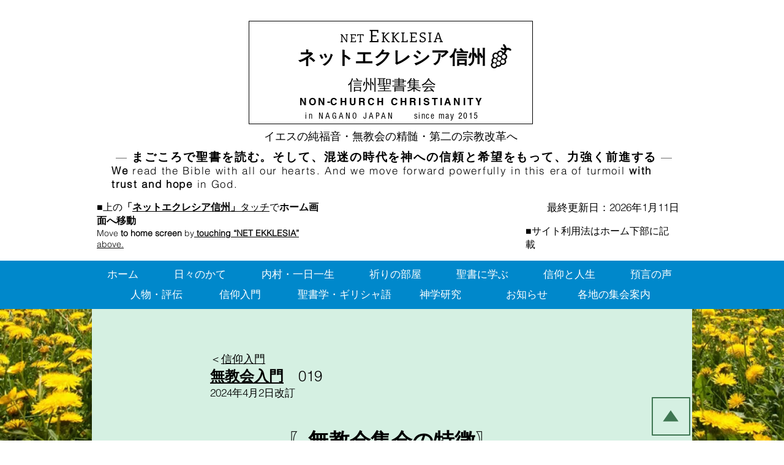

--- FILE ---
content_type: text/html; charset=UTF-8
request_url: https://www.netekklesia.com/%E8%A4%87%E8%A3%BD-018-%E3%81%BE%E3%81%93%E3%81%A8%E3%81%AE%E6%B4%97%E7%A4%BC-%E5%8D%81%E5%AD%97%E6%9E%B6%E3%81%AE%E8%A1%80%E3%81%AB%E3%82%88%E3%82%8B%E6%B4%97%E7%A4%BC
body_size: 170077
content:
<!DOCTYPE html>
<html lang="ja">
<head>
  
  <!-- SEO Tags -->
  <title>019 無教会集会の特徴 | church</title>
  <link rel="canonical" href="https://www.netekklesia.com/%E8%A4%87%E8%A3%BD-018-%E3%81%BE%E3%81%93%E3%81%A8%E3%81%AE%E6%B4%97%E7%A4%BC-%E5%8D%81%E5%AD%97%E6%9E%B6%E3%81%AE%E8%A1%80%E3%81%AB%E3%82%88%E3%82%8B%E6%B4%97%E7%A4%BC"/>
  <meta property="og:title" content="019 無教会集会の特徴 | church"/>
  <meta property="og:url" content="https://www.netekklesia.com/%E8%A4%87%E8%A3%BD-018-%E3%81%BE%E3%81%93%E3%81%A8%E3%81%AE%E6%B4%97%E7%A4%BC-%E5%8D%81%E5%AD%97%E6%9E%B6%E3%81%AE%E8%A1%80%E3%81%AB%E3%82%88%E3%82%8B%E6%B4%97%E7%A4%BC"/>
  <meta property="og:site_name" content="church"/>
  <meta property="og:type" content="website"/>
  <meta name="keywords" content="信州聖書集会, 無教会, 集会"/>
  <meta name="twitter:card" content="summary_large_image"/>
  <meta name="twitter:title" content="019 無教会集会の特徴 | church"/>

  
  <meta charset='utf-8'>
  <meta name="viewport" content="width=device-width, initial-scale=1" id="wixDesktopViewport" />
  <meta http-equiv="X-UA-Compatible" content="IE=edge">
  <meta name="generator" content="Wix.com Website Builder"/>

  <link rel="icon" sizes="192x192" href="https://static.parastorage.com/client/pfavico.ico" type="image/x-icon"/>
  <link rel="shortcut icon" href="https://static.parastorage.com/client/pfavico.ico" type="image/x-icon"/>
  <link rel="apple-touch-icon" href="https://static.parastorage.com/client/pfavico.ico" type="image/x-icon"/>

  <!-- Safari Pinned Tab Icon -->
  <!-- <link rel="mask-icon" href="https://static.parastorage.com/client/pfavico.ico"> -->

  <!-- Original trials -->
  


  <!-- Segmenter Polyfill -->
  <script>
    if (!window.Intl || !window.Intl.Segmenter) {
      (function() {
        var script = document.createElement('script');
        script.src = 'https://static.parastorage.com/unpkg/@formatjs/intl-segmenter@11.7.10/polyfill.iife.js';
        document.head.appendChild(script);
      })();
    }
  </script>

  <!-- Legacy Polyfills -->
  <script nomodule="" src="https://static.parastorage.com/unpkg/core-js-bundle@3.2.1/minified.js"></script>
  <script nomodule="" src="https://static.parastorage.com/unpkg/focus-within-polyfill@5.0.9/dist/focus-within-polyfill.js"></script>

  <!-- Performance API Polyfills -->
  <script>
  (function () {
    var noop = function noop() {};
    if ("performance" in window === false) {
      window.performance = {};
    }
    window.performance.mark = performance.mark || noop;
    window.performance.measure = performance.measure || noop;
    if ("now" in window.performance === false) {
      var nowOffset = Date.now();
      if (performance.timing && performance.timing.navigationStart) {
        nowOffset = performance.timing.navigationStart;
      }
      window.performance.now = function now() {
        return Date.now() - nowOffset;
      };
    }
  })();
  </script>

  <!-- Globals Definitions -->
  <script>
    (function () {
      var now = Date.now()
      window.initialTimestamps = {
        initialTimestamp: now,
        initialRequestTimestamp: Math.round(performance.timeOrigin ? performance.timeOrigin : now - performance.now())
      }

      window.thunderboltTag = "QA_READY"
      window.thunderboltVersion = "1.16761.0"
    })();
  </script>

  <!-- Essential Viewer Model -->
  <script type="application/json" id="wix-essential-viewer-model">{"fleetConfig":{"fleetName":"thunderbolt-seo-renderer-gradual","type":"Rollout","code":1},"mode":{"qa":false,"enableTestApi":false,"debug":false,"ssrIndicator":false,"ssrOnly":false,"siteAssetsFallback":"enable","versionIndicator":false},"componentsLibrariesTopology":[{"artifactId":"editor-elements","namespace":"wixui","url":"https:\/\/static.parastorage.com\/services\/editor-elements\/1.14838.0"},{"artifactId":"editor-elements","namespace":"dsgnsys","url":"https:\/\/static.parastorage.com\/services\/editor-elements\/1.14838.0"}],"siteFeaturesConfigs":{"sessionManager":{"isRunningInDifferentSiteContext":false}},"language":{"userLanguage":"ja"},"siteAssets":{"clientTopology":{"mediaRootUrl":"https:\/\/static.wixstatic.com","staticMediaUrl":"https:\/\/static.wixstatic.com\/media","moduleRepoUrl":"https:\/\/static.parastorage.com\/unpkg","fileRepoUrl":"https:\/\/static.parastorage.com\/services","viewerAppsUrl":"https:\/\/viewer-apps.parastorage.com","viewerAssetsUrl":"https:\/\/viewer-assets.parastorage.com","siteAssetsUrl":"https:\/\/siteassets.parastorage.com","pageJsonServerUrls":["https:\/\/pages.parastorage.com","https:\/\/staticorigin.wixstatic.com","https:\/\/www.netekklesia.com","https:\/\/fallback.wix.com\/wix-html-editor-pages-webapp\/page"],"pathOfTBModulesInFileRepoForFallback":"wix-thunderbolt\/dist\/"}},"siteFeatures":["accessibility","appMonitoring","assetsLoader","builderContextProviders","builderModuleLoader","businessLogger","captcha","clickHandlerRegistrar","codeEmbed","commonConfig","componentsLoader","componentsRegistry","consentPolicy","cyclicTabbing","domSelectors","environmentWixCodeSdk","environment","locationWixCodeSdk","mpaNavigation","navigationManager","navigationPhases","ooi","pages","panorama","passwordProtectedPage","protectedPages","renderer","reporter","router","scrollRestoration","seoWixCodeSdk","seo","sessionManager","siteMembersWixCodeSdk","siteMembers","siteScrollBlocker","siteWixCodeSdk","speculationRules","ssrCache","stores","structureApi","thunderboltInitializer","tpaCommons","tpaWorkerFeature","translations","usedPlatformApis","warmupData","windowMessageRegistrar","windowWixCodeSdk","wixCustomElementComponent","wixEmbedsApi","componentsReact","platform"],"site":{"externalBaseUrl":"https:\/\/www.netekklesia.com","isSEO":true},"media":{"staticMediaUrl":"https:\/\/static.wixstatic.com\/media","mediaRootUrl":"https:\/\/static.wixstatic.com\/","staticVideoUrl":"https:\/\/video.wixstatic.com\/"},"requestUrl":"https:\/\/www.netekklesia.com\/%E8%A4%87%E8%A3%BD-018-%E3%81%BE%E3%81%93%E3%81%A8%E3%81%AE%E6%B4%97%E7%A4%BC-%E5%8D%81%E5%AD%97%E6%9E%B6%E3%81%AE%E8%A1%80%E3%81%AB%E3%82%88%E3%82%8B%E6%B4%97%E7%A4%BC","rollout":{"siteAssetsVersionsRollout":false,"isDACRollout":0,"isTBRollout":true},"commonConfig":{"brand":"wix","host":"VIEWER","bsi":"","consentPolicy":{},"consentPolicyHeader":{},"siteRevision":"34951","renderingFlow":"NONE","language":"ja","locale":"ja-jp"},"interactionSampleRatio":0.01,"dynamicModelUrl":"https:\/\/www.netekklesia.com\/_api\/v2\/dynamicmodel","accessTokensUrl":"https:\/\/www.netekklesia.com\/_api\/v1\/access-tokens","isExcludedFromSecurityExperiments":false,"experiments":{"specs.thunderbolt.hardenFetchAndXHR":true,"specs.thunderbolt.securityExperiments":true}}</script>
  <script>window.viewerModel = JSON.parse(document.getElementById('wix-essential-viewer-model').textContent)</script>

  <script>
    window.commonConfig = viewerModel.commonConfig
  </script>

  
  <!-- BEGIN handleAccessTokens bundle -->

  <script data-url="https://static.parastorage.com/services/wix-thunderbolt/dist/handleAccessTokens.inline.4f2f9a53.bundle.min.js">(()=>{"use strict";function e(e){let{context:o,property:r,value:n,enumerable:i=!0}=e,c=e.get,l=e.set;if(!r||void 0===n&&!c&&!l)return new Error("property and value are required");let a=o||globalThis,s=a?.[r],u={};if(void 0!==n)u.value=n;else{if(c){let e=t(c);e&&(u.get=e)}if(l){let e=t(l);e&&(u.set=e)}}let p={...u,enumerable:i||!1,configurable:!1};void 0!==n&&(p.writable=!1);try{Object.defineProperty(a,r,p)}catch(e){return e instanceof TypeError?s:e}return s}function t(e,t){return"function"==typeof e?e:!0===e?.async&&"function"==typeof e.func?t?async function(t){return e.func(t)}:async function(){return e.func()}:"function"==typeof e?.func?e.func:void 0}try{e({property:"strictDefine",value:e})}catch{}try{e({property:"defineStrictObject",value:r})}catch{}try{e({property:"defineStrictMethod",value:n})}catch{}var o=["toString","toLocaleString","valueOf","constructor","prototype"];function r(t){let{context:n,property:c,propertiesToExclude:l=[],skipPrototype:a=!1,hardenPrototypePropertiesToExclude:s=[]}=t;if(!c)return new Error("property is required");let u=(n||globalThis)[c],p={},f=i(n,c);u&&("object"==typeof u||"function"==typeof u)&&Reflect.ownKeys(u).forEach(t=>{if(!l.includes(t)&&!o.includes(t)){let o=i(u,t);if(o&&(o.writable||o.configurable)){let{value:r,get:n,set:i,enumerable:c=!1}=o,l={};void 0!==r?l.value=r:n?l.get=n:i&&(l.set=i);try{let o=e({context:u,property:t,...l,enumerable:c});p[t]=o}catch(e){if(!(e instanceof TypeError))throw e;try{p[t]=o.value||o.get||o.set}catch{}}}}});let d={originalObject:u,originalProperties:p};if(!a&&void 0!==u?.prototype){let e=r({context:u,property:"prototype",propertiesToExclude:s,skipPrototype:!0});e instanceof Error||(d.originalPrototype=e?.originalObject,d.originalPrototypeProperties=e?.originalProperties)}return e({context:n,property:c,value:u,enumerable:f?.enumerable}),d}function n(t,o){let r=(o||globalThis)[t],n=i(o||globalThis,t);return r&&n&&(n.writable||n.configurable)?(Object.freeze(r),e({context:globalThis,property:t,value:r})):r}function i(e,t){if(e&&t)try{return Reflect.getOwnPropertyDescriptor(e,t)}catch{return}}function c(e){if("string"!=typeof e)return e;try{return decodeURIComponent(e).toLowerCase().trim()}catch{return e.toLowerCase().trim()}}function l(e,t){let o="";if("string"==typeof e)o=e.split("=")[0]?.trim()||"";else{if(!e||"string"!=typeof e.name)return!1;o=e.name}return t.has(c(o)||"")}function a(e,t){let o;return o="string"==typeof e?e.split(";").map(e=>e.trim()).filter(e=>e.length>0):e||[],o.filter(e=>!l(e,t))}var s=null;function u(){return null===s&&(s=typeof Document>"u"?void 0:Object.getOwnPropertyDescriptor(Document.prototype,"cookie")),s}function p(t,o){if(!globalThis?.cookieStore)return;let r=globalThis.cookieStore.get.bind(globalThis.cookieStore),n=globalThis.cookieStore.getAll.bind(globalThis.cookieStore),i=globalThis.cookieStore.set.bind(globalThis.cookieStore),c=globalThis.cookieStore.delete.bind(globalThis.cookieStore);return e({context:globalThis.CookieStore.prototype,property:"get",value:async function(e){return l(("string"==typeof e?e:e.name)||"",t)?null:r.call(this,e)},enumerable:!0}),e({context:globalThis.CookieStore.prototype,property:"getAll",value:async function(){return a(await n.apply(this,Array.from(arguments)),t)},enumerable:!0}),e({context:globalThis.CookieStore.prototype,property:"set",value:async function(){let e=Array.from(arguments);if(!l(1===e.length?e[0].name:e[0],t))return i.apply(this,e);o&&console.warn(o)},enumerable:!0}),e({context:globalThis.CookieStore.prototype,property:"delete",value:async function(){let e=Array.from(arguments);if(!l(1===e.length?e[0].name:e[0],t))return c.apply(this,e)},enumerable:!0}),e({context:globalThis.cookieStore,property:"prototype",value:globalThis.CookieStore.prototype,enumerable:!1}),e({context:globalThis,property:"cookieStore",value:globalThis.cookieStore,enumerable:!0}),{get:r,getAll:n,set:i,delete:c}}var f=["TextEncoder","TextDecoder","XMLHttpRequestEventTarget","EventTarget","URL","JSON","Reflect","Object","Array","Map","Set","WeakMap","WeakSet","Promise","Symbol","Error"],d=["addEventListener","removeEventListener","dispatchEvent","encodeURI","encodeURIComponent","decodeURI","decodeURIComponent"];const y=(e,t)=>{try{const o=t?t.get.call(document):document.cookie;return o.split(";").map(e=>e.trim()).filter(t=>t?.startsWith(e))[0]?.split("=")[1]}catch(e){return""}},g=(e="",t="",o="/")=>`${e}=; ${t?`domain=${t};`:""} max-age=0; path=${o}; expires=Thu, 01 Jan 1970 00:00:01 GMT`;function m(){(function(){if("undefined"!=typeof window){const e=performance.getEntriesByType("navigation")[0];return"back_forward"===(e?.type||"")}return!1})()&&function(){const{counter:e}=function(){const e=b("getItem");if(e){const[t,o]=e.split("-"),r=o?parseInt(o,10):0;if(r>=3){const e=t?Number(t):0;if(Date.now()-e>6e4)return{counter:0}}return{counter:r}}return{counter:0}}();e<3?(!function(e=1){b("setItem",`${Date.now()}-${e}`)}(e+1),window.location.reload()):console.error("ATS: Max reload attempts reached")}()}function b(e,t){try{return sessionStorage[e]("reload",t||"")}catch(e){console.error("ATS: Error calling sessionStorage:",e)}}const h="client-session-bind",v="sec-fetch-unsupported",{experiments:w}=window.viewerModel,T=[h,"client-binding",v,"svSession","smSession","server-session-bind","wixSession2","wixSession3"].map(e=>e.toLowerCase()),{cookie:S}=function(t,o){let r=new Set(t);return e({context:document,property:"cookie",set:{func:e=>function(e,t,o,r){let n=u(),i=c(t.split(";")[0]||"")||"";[...o].every(e=>!i.startsWith(e.toLowerCase()))&&n?.set?n.set.call(e,t):r&&console.warn(r)}(document,e,r,o)},get:{func:()=>function(e,t){let o=u();if(!o?.get)throw new Error("Cookie descriptor or getter not available");return a(o.get.call(e),t).join("; ")}(document,r)},enumerable:!0}),{cookieStore:p(r,o),cookie:u()}}(T),k="tbReady",x="security_overrideGlobals",{experiments:E,siteFeaturesConfigs:C,accessTokensUrl:P}=window.viewerModel,R=P,M={},O=(()=>{const e=y(h,S);if(w["specs.thunderbolt.browserCacheReload"]){y(v,S)||e?b("removeItem"):m()}return(()=>{const e=g(h),t=g(h,location.hostname);S.set.call(document,e),S.set.call(document,t)})(),e})();O&&(M["client-binding"]=O);const D=fetch;addEventListener(k,function e(t){const{logger:o}=t.detail;try{window.tb.init({fetch:D,fetchHeaders:M})}catch(e){const t=new Error("TB003");o.meter(`${x}_${t.message}`,{paramsOverrides:{errorType:x,eventString:t.message}}),window?.viewerModel?.mode.debug&&console.error(e)}finally{removeEventListener(k,e)}}),E["specs.thunderbolt.hardenFetchAndXHR"]||(window.fetchDynamicModel=()=>C.sessionManager.isRunningInDifferentSiteContext?Promise.resolve({}):fetch(R,{credentials:"same-origin",headers:M}).then(function(e){if(!e.ok)throw new Error(`[${e.status}]${e.statusText}`);return e.json()}),window.dynamicModelPromise=window.fetchDynamicModel())})();
//# sourceMappingURL=https://static.parastorage.com/services/wix-thunderbolt/dist/handleAccessTokens.inline.4f2f9a53.bundle.min.js.map</script>

<!-- END handleAccessTokens bundle -->

<!-- BEGIN overrideGlobals bundle -->

<script data-url="https://static.parastorage.com/services/wix-thunderbolt/dist/overrideGlobals.inline.ec13bfcf.bundle.min.js">(()=>{"use strict";function e(e){let{context:r,property:o,value:n,enumerable:i=!0}=e,c=e.get,a=e.set;if(!o||void 0===n&&!c&&!a)return new Error("property and value are required");let l=r||globalThis,u=l?.[o],s={};if(void 0!==n)s.value=n;else{if(c){let e=t(c);e&&(s.get=e)}if(a){let e=t(a);e&&(s.set=e)}}let p={...s,enumerable:i||!1,configurable:!1};void 0!==n&&(p.writable=!1);try{Object.defineProperty(l,o,p)}catch(e){return e instanceof TypeError?u:e}return u}function t(e,t){return"function"==typeof e?e:!0===e?.async&&"function"==typeof e.func?t?async function(t){return e.func(t)}:async function(){return e.func()}:"function"==typeof e?.func?e.func:void 0}try{e({property:"strictDefine",value:e})}catch{}try{e({property:"defineStrictObject",value:o})}catch{}try{e({property:"defineStrictMethod",value:n})}catch{}var r=["toString","toLocaleString","valueOf","constructor","prototype"];function o(t){let{context:n,property:c,propertiesToExclude:a=[],skipPrototype:l=!1,hardenPrototypePropertiesToExclude:u=[]}=t;if(!c)return new Error("property is required");let s=(n||globalThis)[c],p={},f=i(n,c);s&&("object"==typeof s||"function"==typeof s)&&Reflect.ownKeys(s).forEach(t=>{if(!a.includes(t)&&!r.includes(t)){let r=i(s,t);if(r&&(r.writable||r.configurable)){let{value:o,get:n,set:i,enumerable:c=!1}=r,a={};void 0!==o?a.value=o:n?a.get=n:i&&(a.set=i);try{let r=e({context:s,property:t,...a,enumerable:c});p[t]=r}catch(e){if(!(e instanceof TypeError))throw e;try{p[t]=r.value||r.get||r.set}catch{}}}}});let d={originalObject:s,originalProperties:p};if(!l&&void 0!==s?.prototype){let e=o({context:s,property:"prototype",propertiesToExclude:u,skipPrototype:!0});e instanceof Error||(d.originalPrototype=e?.originalObject,d.originalPrototypeProperties=e?.originalProperties)}return e({context:n,property:c,value:s,enumerable:f?.enumerable}),d}function n(t,r){let o=(r||globalThis)[t],n=i(r||globalThis,t);return o&&n&&(n.writable||n.configurable)?(Object.freeze(o),e({context:globalThis,property:t,value:o})):o}function i(e,t){if(e&&t)try{return Reflect.getOwnPropertyDescriptor(e,t)}catch{return}}function c(e){if("string"!=typeof e)return e;try{return decodeURIComponent(e).toLowerCase().trim()}catch{return e.toLowerCase().trim()}}function a(e,t){return e instanceof Headers?e.forEach((r,o)=>{l(o,t)||e.delete(o)}):Object.keys(e).forEach(r=>{l(r,t)||delete e[r]}),e}function l(e,t){return!t.has(c(e)||"")}function u(e,t){let r=!0,o=function(e){let t,r;if(globalThis.Request&&e instanceof Request)t=e.url;else{if("function"!=typeof e?.toString)throw new Error("Unsupported type for url");t=e.toString()}try{return new URL(t).pathname}catch{return r=t.replace(/#.+/gi,"").split("?").shift(),r.startsWith("/")?r:`/${r}`}}(e),n=c(o);return n&&t.some(e=>n.includes(e))&&(r=!1),r}function s(t,r,o){let n=fetch,i=XMLHttpRequest,c=new Set(r);function s(){let e=new i,r=e.open,n=e.setRequestHeader;return e.open=function(){let n=Array.from(arguments),i=n[1];if(n.length<2||u(i,t))return r.apply(e,n);throw new Error(o||`Request not allowed for path ${i}`)},e.setRequestHeader=function(t,r){l(decodeURIComponent(t),c)&&n.call(e,t,r)},e}return e({property:"fetch",value:function(){let e=function(e,t){return globalThis.Request&&e[0]instanceof Request&&e[0]?.headers?a(e[0].headers,t):e[1]?.headers&&a(e[1].headers,t),e}(arguments,c);return u(arguments[0],t)?n.apply(globalThis,Array.from(e)):new Promise((e,t)=>{t(new Error(o||`Request not allowed for path ${arguments[0]}`))})},enumerable:!0}),e({property:"XMLHttpRequest",value:s,enumerable:!0}),Object.keys(i).forEach(e=>{s[e]=i[e]}),{fetch:n,XMLHttpRequest:i}}var p=["TextEncoder","TextDecoder","XMLHttpRequestEventTarget","EventTarget","URL","JSON","Reflect","Object","Array","Map","Set","WeakMap","WeakSet","Promise","Symbol","Error"],f=["addEventListener","removeEventListener","dispatchEvent","encodeURI","encodeURIComponent","decodeURI","decodeURIComponent"];const d=function(){let t=globalThis.open,r=document.open;function o(e,r,o){let n="string"!=typeof e,i=t.call(window,e,r,o);return n||e&&function(e){return e.startsWith("//")&&/(?:[a-z0-9](?:[a-z0-9-]{0,61}[a-z0-9])?\.)+[a-z0-9][a-z0-9-]{0,61}[a-z0-9]/g.test(`${location.protocol}:${e}`)&&(e=`${location.protocol}${e}`),!e.startsWith("http")||new URL(e).hostname===location.hostname}(e)?{}:i}return e({property:"open",value:o,context:globalThis,enumerable:!0}),e({property:"open",value:function(e,t,n){return e?o(e,t,n):r.call(document,e||"",t||"",n||"")},context:document,enumerable:!0}),{open:t,documentOpen:r}},y=function(){let t=document.createElement,r=Element.prototype.setAttribute,o=Element.prototype.setAttributeNS;return e({property:"createElement",context:document,value:function(n,i){let a=t.call(document,n,i);if("iframe"===c(n)){e({property:"srcdoc",context:a,get:()=>"",set:()=>{console.warn("`srcdoc` is not allowed in iframe elements.")}});let t=function(e,t){"srcdoc"!==e.toLowerCase()?r.call(a,e,t):console.warn("`srcdoc` attribute is not allowed to be set.")},n=function(e,t,r){"srcdoc"!==t.toLowerCase()?o.call(a,e,t,r):console.warn("`srcdoc` attribute is not allowed to be set.")};a.setAttribute=t,a.setAttributeNS=n}return a},enumerable:!0}),{createElement:t,setAttribute:r,setAttributeNS:o}},m=["client-binding"],b=["/_api/v1/access-tokens","/_api/v2/dynamicmodel","/_api/one-app-session-web/v3/businesses"],h=function(){let t=setTimeout,r=setInterval;return o("setTimeout",0,globalThis),o("setInterval",0,globalThis),{setTimeout:t,setInterval:r};function o(t,r,o){let n=o||globalThis,i=n[t];if(!i||"function"!=typeof i)throw new Error(`Function ${t} not found or is not a function`);e({property:t,value:function(){let e=Array.from(arguments);if("string"!=typeof e[r])return i.apply(n,e);console.warn(`Calling ${t} with a String Argument at index ${r} is not allowed`)},context:o,enumerable:!0})}},v=function(){if(navigator&&"serviceWorker"in navigator){let t=navigator.serviceWorker.register;return e({context:navigator.serviceWorker,property:"register",value:function(){console.log("Service worker registration is not allowed")},enumerable:!0}),{register:t}}return{}};performance.mark("overrideGlobals started");const{isExcludedFromSecurityExperiments:g,experiments:w}=window.viewerModel,E=!g&&w["specs.thunderbolt.securityExperiments"];try{d(),E&&y(),w["specs.thunderbolt.hardenFetchAndXHR"]&&E&&s(b,m),v(),(e=>{let t=[],r=[];r=r.concat(["TextEncoder","TextDecoder"]),e&&(r=r.concat(["XMLHttpRequestEventTarget","EventTarget"])),r=r.concat(["URL","JSON"]),e&&(t=t.concat(["addEventListener","removeEventListener"])),t=t.concat(["encodeURI","encodeURIComponent","decodeURI","decodeURIComponent"]),r=r.concat(["String","Number"]),e&&r.push("Object"),r=r.concat(["Reflect"]),t.forEach(e=>{n(e),["addEventListener","removeEventListener"].includes(e)&&n(e,document)}),r.forEach(e=>{o({property:e})})})(E),E&&h()}catch(e){window?.viewerModel?.mode.debug&&console.error(e);const t=new Error("TB006");window.fedops?.reportError(t,"security_overrideGlobals"),window.Sentry?window.Sentry.captureException(t):globalThis.defineStrictProperty("sentryBuffer",[t],window,!1)}performance.mark("overrideGlobals ended")})();
//# sourceMappingURL=https://static.parastorage.com/services/wix-thunderbolt/dist/overrideGlobals.inline.ec13bfcf.bundle.min.js.map</script>

<!-- END overrideGlobals bundle -->


  
  <script>
    window.commonConfig = viewerModel.commonConfig

	
  </script>

  <!-- Initial CSS -->
  <style data-url="https://static.parastorage.com/services/wix-thunderbolt/dist/main.347af09f.min.css">@keyframes slide-horizontal-new{0%{transform:translateX(100%)}}@keyframes slide-horizontal-old{80%{opacity:1}to{opacity:0;transform:translateX(-100%)}}@keyframes slide-vertical-new{0%{transform:translateY(-100%)}}@keyframes slide-vertical-old{80%{opacity:1}to{opacity:0;transform:translateY(100%)}}@keyframes out-in-new{0%{opacity:0}}@keyframes out-in-old{to{opacity:0}}:root:active-view-transition{view-transition-name:none}::view-transition{pointer-events:none}:root:active-view-transition::view-transition-new(page-group),:root:active-view-transition::view-transition-old(page-group){animation-duration:.6s;cursor:wait;pointer-events:all}:root:active-view-transition-type(SlideHorizontal)::view-transition-old(page-group){animation:slide-horizontal-old .6s cubic-bezier(.83,0,.17,1) forwards;mix-blend-mode:normal}:root:active-view-transition-type(SlideHorizontal)::view-transition-new(page-group){animation:slide-horizontal-new .6s cubic-bezier(.83,0,.17,1) backwards;mix-blend-mode:normal}:root:active-view-transition-type(SlideVertical)::view-transition-old(page-group){animation:slide-vertical-old .6s cubic-bezier(.83,0,.17,1) forwards;mix-blend-mode:normal}:root:active-view-transition-type(SlideVertical)::view-transition-new(page-group){animation:slide-vertical-new .6s cubic-bezier(.83,0,.17,1) backwards;mix-blend-mode:normal}:root:active-view-transition-type(OutIn)::view-transition-old(page-group){animation:out-in-old .35s cubic-bezier(.22,1,.36,1) forwards}:root:active-view-transition-type(OutIn)::view-transition-new(page-group){animation:out-in-new .35s cubic-bezier(.64,0,.78,0) .35s backwards}@media(prefers-reduced-motion:reduce){::view-transition-group(*),::view-transition-new(*),::view-transition-old(*){animation:none!important}}body,html{background:transparent;border:0;margin:0;outline:0;padding:0;vertical-align:baseline}body{--scrollbar-width:0px;font-family:Arial,Helvetica,sans-serif;font-size:10px}body,html{height:100%}body{overflow-x:auto;overflow-y:scroll}body:not(.responsive) #site-root{min-width:var(--site-width);width:100%}body:not([data-js-loaded]) [data-hide-prejs]{visibility:hidden}interact-element{display:contents}#SITE_CONTAINER{position:relative}:root{--one-unit:1vw;--section-max-width:9999px;--spx-stopper-max:9999px;--spx-stopper-min:0px;--browser-zoom:1}@supports(-webkit-appearance:none) and (stroke-color:transparent){:root{--safari-sticky-fix:opacity;--experimental-safari-sticky-fix:translateZ(0)}}@supports(container-type:inline-size){:root{--one-unit:1cqw}}[id^=oldHoverBox-]{mix-blend-mode:plus-lighter;transition:opacity .5s ease,visibility .5s ease}[data-mesh-id$=inlineContent-gridContainer]:has(>[id^=oldHoverBox-]){isolation:isolate}</style>
<style data-url="https://static.parastorage.com/services/wix-thunderbolt/dist/main.renderer.9cb0985f.min.css">a,abbr,acronym,address,applet,b,big,blockquote,button,caption,center,cite,code,dd,del,dfn,div,dl,dt,em,fieldset,font,footer,form,h1,h2,h3,h4,h5,h6,header,i,iframe,img,ins,kbd,label,legend,li,nav,object,ol,p,pre,q,s,samp,section,small,span,strike,strong,sub,sup,table,tbody,td,tfoot,th,thead,title,tr,tt,u,ul,var{background:transparent;border:0;margin:0;outline:0;padding:0;vertical-align:baseline}input,select,textarea{box-sizing:border-box;font-family:Helvetica,Arial,sans-serif}ol,ul{list-style:none}blockquote,q{quotes:none}ins{text-decoration:none}del{text-decoration:line-through}table{border-collapse:collapse;border-spacing:0}a{cursor:pointer;text-decoration:none}.testStyles{overflow-y:hidden}.reset-button{-webkit-appearance:none;background:none;border:0;color:inherit;font:inherit;line-height:normal;outline:0;overflow:visible;padding:0;-webkit-user-select:none;-moz-user-select:none;-ms-user-select:none}:focus{outline:none}body.device-mobile-optimized:not(.disable-site-overflow){overflow-x:hidden;overflow-y:scroll}body.device-mobile-optimized:not(.responsive) #SITE_CONTAINER{margin-left:auto;margin-right:auto;overflow-x:visible;position:relative;width:320px}body.device-mobile-optimized:not(.responsive):not(.blockSiteScrolling) #SITE_CONTAINER{margin-top:0}body.device-mobile-optimized>*{max-width:100%!important}body.device-mobile-optimized #site-root{overflow-x:hidden;overflow-y:hidden}@supports(overflow:clip){body.device-mobile-optimized #site-root{overflow-x:clip;overflow-y:clip}}body.device-mobile-non-optimized #SITE_CONTAINER #site-root{overflow-x:clip;overflow-y:clip}body.device-mobile-non-optimized.fullScreenMode{background-color:#5f6360}body.device-mobile-non-optimized.fullScreenMode #MOBILE_ACTIONS_MENU,body.device-mobile-non-optimized.fullScreenMode #SITE_BACKGROUND,body.device-mobile-non-optimized.fullScreenMode #site-root,body.fullScreenMode #WIX_ADS{visibility:hidden}body.fullScreenMode{overflow-x:hidden!important;overflow-y:hidden!important}body.fullScreenMode.device-mobile-optimized #TINY_MENU{opacity:0;pointer-events:none}body.fullScreenMode-scrollable.device-mobile-optimized{overflow-x:hidden!important;overflow-y:auto!important}body.fullScreenMode-scrollable.device-mobile-optimized #masterPage,body.fullScreenMode-scrollable.device-mobile-optimized #site-root{overflow-x:hidden!important;overflow-y:hidden!important}body.fullScreenMode-scrollable.device-mobile-optimized #SITE_BACKGROUND,body.fullScreenMode-scrollable.device-mobile-optimized #masterPage{height:auto!important}body.fullScreenMode-scrollable.device-mobile-optimized #masterPage.mesh-layout{height:0!important}body.blockSiteScrolling,body.siteScrollingBlocked{position:fixed;width:100%}body.blockSiteScrolling #SITE_CONTAINER{margin-top:calc(var(--blocked-site-scroll-margin-top)*-1)}#site-root{margin:0 auto;min-height:100%;position:relative;top:var(--wix-ads-height)}#site-root img:not([src]){visibility:hidden}#site-root svg img:not([src]){visibility:visible}.auto-generated-link{color:inherit}#SCROLL_TO_BOTTOM,#SCROLL_TO_TOP{height:0}.has-click-trigger{cursor:pointer}.fullScreenOverlay{bottom:0;display:flex;justify-content:center;left:0;overflow-y:hidden;position:fixed;right:0;top:-60px;z-index:1005}.fullScreenOverlay>.fullScreenOverlayContent{bottom:0;left:0;margin:0 auto;overflow:hidden;position:absolute;right:0;top:60px;transform:translateZ(0)}[data-mesh-id$=centeredContent],[data-mesh-id$=form],[data-mesh-id$=inlineContent]{pointer-events:none;position:relative}[data-mesh-id$=-gridWrapper],[data-mesh-id$=-rotated-wrapper]{pointer-events:none}[data-mesh-id$=-gridContainer]>*,[data-mesh-id$=-rotated-wrapper]>*,[data-mesh-id$=inlineContent]>:not([data-mesh-id$=-gridContainer]){pointer-events:auto}.device-mobile-optimized #masterPage.mesh-layout #SOSP_CONTAINER_CUSTOM_ID{grid-area:2/1/3/2;-ms-grid-row:2;position:relative}#masterPage.mesh-layout{-ms-grid-rows:max-content max-content min-content max-content;-ms-grid-columns:100%;align-items:start;display:-ms-grid;display:grid;grid-template-columns:100%;grid-template-rows:max-content max-content min-content max-content;justify-content:stretch}#masterPage.mesh-layout #PAGES_CONTAINER,#masterPage.mesh-layout #SITE_FOOTER-placeholder,#masterPage.mesh-layout #SITE_FOOTER_WRAPPER,#masterPage.mesh-layout #SITE_HEADER-placeholder,#masterPage.mesh-layout #SITE_HEADER_WRAPPER,#masterPage.mesh-layout #SOSP_CONTAINER_CUSTOM_ID[data-state~=mobileView],#masterPage.mesh-layout #soapAfterPagesContainer,#masterPage.mesh-layout #soapBeforePagesContainer{-ms-grid-row-align:start;-ms-grid-column-align:start;-ms-grid-column:1}#masterPage.mesh-layout #SITE_HEADER-placeholder,#masterPage.mesh-layout #SITE_HEADER_WRAPPER{grid-area:1/1/2/2;-ms-grid-row:1}#masterPage.mesh-layout #PAGES_CONTAINER,#masterPage.mesh-layout #soapAfterPagesContainer,#masterPage.mesh-layout #soapBeforePagesContainer{grid-area:3/1/4/2;-ms-grid-row:3}#masterPage.mesh-layout #soapAfterPagesContainer,#masterPage.mesh-layout #soapBeforePagesContainer{width:100%}#masterPage.mesh-layout #PAGES_CONTAINER{align-self:stretch}#masterPage.mesh-layout main#PAGES_CONTAINER{display:block}#masterPage.mesh-layout #SITE_FOOTER-placeholder,#masterPage.mesh-layout #SITE_FOOTER_WRAPPER{grid-area:4/1/5/2;-ms-grid-row:4}#masterPage.mesh-layout #SITE_PAGES,#masterPage.mesh-layout [data-mesh-id=PAGES_CONTAINERcenteredContent],#masterPage.mesh-layout [data-mesh-id=PAGES_CONTAINERinlineContent]{height:100%}#masterPage.mesh-layout.desktop>*{width:100%}#masterPage.mesh-layout #PAGES_CONTAINER,#masterPage.mesh-layout #SITE_FOOTER,#masterPage.mesh-layout #SITE_FOOTER_WRAPPER,#masterPage.mesh-layout #SITE_HEADER,#masterPage.mesh-layout #SITE_HEADER_WRAPPER,#masterPage.mesh-layout #SITE_PAGES,#masterPage.mesh-layout #masterPageinlineContent{position:relative}#masterPage.mesh-layout #SITE_HEADER{grid-area:1/1/2/2}#masterPage.mesh-layout #SITE_FOOTER{grid-area:4/1/5/2}#masterPage.mesh-layout.overflow-x-clip #SITE_FOOTER,#masterPage.mesh-layout.overflow-x-clip #SITE_HEADER{overflow-x:clip}[data-z-counter]{z-index:0}[data-z-counter="0"]{z-index:auto}.wixSiteProperties{-webkit-font-smoothing:antialiased;-moz-osx-font-smoothing:grayscale}:root{--wst-button-color-fill-primary:rgb(var(--color_48));--wst-button-color-border-primary:rgb(var(--color_49));--wst-button-color-text-primary:rgb(var(--color_50));--wst-button-color-fill-primary-hover:rgb(var(--color_51));--wst-button-color-border-primary-hover:rgb(var(--color_52));--wst-button-color-text-primary-hover:rgb(var(--color_53));--wst-button-color-fill-primary-disabled:rgb(var(--color_54));--wst-button-color-border-primary-disabled:rgb(var(--color_55));--wst-button-color-text-primary-disabled:rgb(var(--color_56));--wst-button-color-fill-secondary:rgb(var(--color_57));--wst-button-color-border-secondary:rgb(var(--color_58));--wst-button-color-text-secondary:rgb(var(--color_59));--wst-button-color-fill-secondary-hover:rgb(var(--color_60));--wst-button-color-border-secondary-hover:rgb(var(--color_61));--wst-button-color-text-secondary-hover:rgb(var(--color_62));--wst-button-color-fill-secondary-disabled:rgb(var(--color_63));--wst-button-color-border-secondary-disabled:rgb(var(--color_64));--wst-button-color-text-secondary-disabled:rgb(var(--color_65));--wst-color-fill-base-1:rgb(var(--color_36));--wst-color-fill-base-2:rgb(var(--color_37));--wst-color-fill-base-shade-1:rgb(var(--color_38));--wst-color-fill-base-shade-2:rgb(var(--color_39));--wst-color-fill-base-shade-3:rgb(var(--color_40));--wst-color-fill-accent-1:rgb(var(--color_41));--wst-color-fill-accent-2:rgb(var(--color_42));--wst-color-fill-accent-3:rgb(var(--color_43));--wst-color-fill-accent-4:rgb(var(--color_44));--wst-color-fill-background-primary:rgb(var(--color_11));--wst-color-fill-background-secondary:rgb(var(--color_12));--wst-color-text-primary:rgb(var(--color_15));--wst-color-text-secondary:rgb(var(--color_14));--wst-color-action:rgb(var(--color_18));--wst-color-disabled:rgb(var(--color_39));--wst-color-title:rgb(var(--color_45));--wst-color-subtitle:rgb(var(--color_46));--wst-color-line:rgb(var(--color_47));--wst-font-style-h2:var(--font_2);--wst-font-style-h3:var(--font_3);--wst-font-style-h4:var(--font_4);--wst-font-style-h5:var(--font_5);--wst-font-style-h6:var(--font_6);--wst-font-style-body-large:var(--font_7);--wst-font-style-body-medium:var(--font_8);--wst-font-style-body-small:var(--font_9);--wst-font-style-body-x-small:var(--font_10);--wst-color-custom-1:rgb(var(--color_13));--wst-color-custom-2:rgb(var(--color_16));--wst-color-custom-3:rgb(var(--color_17));--wst-color-custom-4:rgb(var(--color_19));--wst-color-custom-5:rgb(var(--color_20));--wst-color-custom-6:rgb(var(--color_21));--wst-color-custom-7:rgb(var(--color_22));--wst-color-custom-8:rgb(var(--color_23));--wst-color-custom-9:rgb(var(--color_24));--wst-color-custom-10:rgb(var(--color_25));--wst-color-custom-11:rgb(var(--color_26));--wst-color-custom-12:rgb(var(--color_27));--wst-color-custom-13:rgb(var(--color_28));--wst-color-custom-14:rgb(var(--color_29));--wst-color-custom-15:rgb(var(--color_30));--wst-color-custom-16:rgb(var(--color_31));--wst-color-custom-17:rgb(var(--color_32));--wst-color-custom-18:rgb(var(--color_33));--wst-color-custom-19:rgb(var(--color_34));--wst-color-custom-20:rgb(var(--color_35))}.wix-presets-wrapper{display:contents}</style>

  <meta name="format-detection" content="telephone=no">
  <meta name="skype_toolbar" content="skype_toolbar_parser_compatible">
  
  

  

  
      <!--pageHtmlEmbeds.head start-->
      <script type="wix/htmlEmbeds" id="pageHtmlEmbeds.head start"></script>
    
      <link rel="stylesheet" href="https://static.parastorage.com/unpkg-semver/mobile-app-invite-banner/mobile-app-invite-banner.css">
<script type="text/javascript" async
    id="wix-mobile-app-banner"
    data-app-link="https://apps.wix.com/place-invites/join-lp/817baf0f-2d37-49f3-8229-e662b9104342"
    config=null
    src="https://static.parastorage.com/unpkg-semver/mobile-app-invite-banner/mobile-app-invite-banner.umd.min.js">
</script>
    
      <script type="wix/htmlEmbeds" id="pageHtmlEmbeds.head end"></script>
      <!--pageHtmlEmbeds.head end-->
  

  <!-- head performance data start -->
  
  <!-- head performance data end -->
  

    


    
<style data-href="https://static.parastorage.com/services/editor-elements-library/dist/thunderbolt/rb_wixui.thunderbolt_bootstrap-classic.72e6a2a3.min.css">.PlZyDq{touch-action:manipulation}.uDW_Qe{align-items:center;box-sizing:border-box;display:flex;justify-content:var(--label-align);min-width:100%;text-align:initial;width:-moz-max-content;width:max-content}.uDW_Qe:before{max-width:var(--margin-start,0)}.uDW_Qe:after,.uDW_Qe:before{align-self:stretch;content:"";flex-grow:1}.uDW_Qe:after{max-width:var(--margin-end,0)}.FubTgk{height:100%}.FubTgk .uDW_Qe{border-radius:var(--corvid-border-radius,var(--rd,0));bottom:0;box-shadow:var(--shd,0 1px 4px rgba(0,0,0,.6));left:0;position:absolute;right:0;top:0;transition:var(--trans1,border-color .4s ease 0s,background-color .4s ease 0s)}.FubTgk .uDW_Qe:link,.FubTgk .uDW_Qe:visited{border-color:transparent}.FubTgk .l7_2fn{color:var(--corvid-color,rgb(var(--txt,var(--color_15,color_15))));font:var(--fnt,var(--font_5));margin:0;position:relative;transition:var(--trans2,color .4s ease 0s);white-space:nowrap}.FubTgk[aria-disabled=false] .uDW_Qe{background-color:var(--corvid-background-color,rgba(var(--bg,var(--color_17,color_17)),var(--alpha-bg,1)));border:solid var(--corvid-border-color,rgba(var(--brd,var(--color_15,color_15)),var(--alpha-brd,1))) var(--corvid-border-width,var(--brw,0));cursor:pointer!important}:host(.device-mobile-optimized) .FubTgk[aria-disabled=false]:active .uDW_Qe,body.device-mobile-optimized .FubTgk[aria-disabled=false]:active .uDW_Qe{background-color:var(--corvid-hover-background-color,rgba(var(--bgh,var(--color_18,color_18)),var(--alpha-bgh,1)));border-color:var(--corvid-hover-border-color,rgba(var(--brdh,var(--color_15,color_15)),var(--alpha-brdh,1)))}:host(.device-mobile-optimized) .FubTgk[aria-disabled=false]:active .l7_2fn,body.device-mobile-optimized .FubTgk[aria-disabled=false]:active .l7_2fn{color:var(--corvid-hover-color,rgb(var(--txth,var(--color_15,color_15))))}:host(:not(.device-mobile-optimized)) .FubTgk[aria-disabled=false]:hover .uDW_Qe,body:not(.device-mobile-optimized) .FubTgk[aria-disabled=false]:hover .uDW_Qe{background-color:var(--corvid-hover-background-color,rgba(var(--bgh,var(--color_18,color_18)),var(--alpha-bgh,1)));border-color:var(--corvid-hover-border-color,rgba(var(--brdh,var(--color_15,color_15)),var(--alpha-brdh,1)))}:host(:not(.device-mobile-optimized)) .FubTgk[aria-disabled=false]:hover .l7_2fn,body:not(.device-mobile-optimized) .FubTgk[aria-disabled=false]:hover .l7_2fn{color:var(--corvid-hover-color,rgb(var(--txth,var(--color_15,color_15))))}.FubTgk[aria-disabled=true] .uDW_Qe{background-color:var(--corvid-disabled-background-color,rgba(var(--bgd,204,204,204),var(--alpha-bgd,1)));border-color:var(--corvid-disabled-border-color,rgba(var(--brdd,204,204,204),var(--alpha-brdd,1)));border-style:solid;border-width:var(--corvid-border-width,var(--brw,0))}.FubTgk[aria-disabled=true] .l7_2fn{color:var(--corvid-disabled-color,rgb(var(--txtd,255,255,255)))}.uUxqWY{align-items:center;box-sizing:border-box;display:flex;justify-content:var(--label-align);min-width:100%;text-align:initial;width:-moz-max-content;width:max-content}.uUxqWY:before{max-width:var(--margin-start,0)}.uUxqWY:after,.uUxqWY:before{align-self:stretch;content:"";flex-grow:1}.uUxqWY:after{max-width:var(--margin-end,0)}.Vq4wYb[aria-disabled=false] .uUxqWY{cursor:pointer}:host(.device-mobile-optimized) .Vq4wYb[aria-disabled=false]:active .wJVzSK,body.device-mobile-optimized .Vq4wYb[aria-disabled=false]:active .wJVzSK{color:var(--corvid-hover-color,rgb(var(--txth,var(--color_15,color_15))));transition:var(--trans,color .4s ease 0s)}:host(:not(.device-mobile-optimized)) .Vq4wYb[aria-disabled=false]:hover .wJVzSK,body:not(.device-mobile-optimized) .Vq4wYb[aria-disabled=false]:hover .wJVzSK{color:var(--corvid-hover-color,rgb(var(--txth,var(--color_15,color_15))));transition:var(--trans,color .4s ease 0s)}.Vq4wYb .uUxqWY{bottom:0;left:0;position:absolute;right:0;top:0}.Vq4wYb .wJVzSK{color:var(--corvid-color,rgb(var(--txt,var(--color_15,color_15))));font:var(--fnt,var(--font_5));transition:var(--trans,color .4s ease 0s);white-space:nowrap}.Vq4wYb[aria-disabled=true] .wJVzSK{color:var(--corvid-disabled-color,rgb(var(--txtd,255,255,255)))}:host(:not(.device-mobile-optimized)) .CohWsy,body:not(.device-mobile-optimized) .CohWsy{display:flex}:host(:not(.device-mobile-optimized)) .V5AUxf,body:not(.device-mobile-optimized) .V5AUxf{-moz-column-gap:var(--margin);column-gap:var(--margin);direction:var(--direction);display:flex;margin:0 auto;position:relative;width:calc(100% - var(--padding)*2)}:host(:not(.device-mobile-optimized)) .V5AUxf>*,body:not(.device-mobile-optimized) .V5AUxf>*{direction:ltr;flex:var(--column-flex) 1 0%;left:0;margin-bottom:var(--padding);margin-top:var(--padding);min-width:0;position:relative;top:0}:host(.device-mobile-optimized) .V5AUxf,body.device-mobile-optimized .V5AUxf{display:block;padding-bottom:var(--padding-y);padding-left:var(--padding-x,0);padding-right:var(--padding-x,0);padding-top:var(--padding-y);position:relative}:host(.device-mobile-optimized) .V5AUxf>*,body.device-mobile-optimized .V5AUxf>*{margin-bottom:var(--margin);position:relative}:host(.device-mobile-optimized) .V5AUxf>:first-child,body.device-mobile-optimized .V5AUxf>:first-child{margin-top:var(--firstChildMarginTop,0)}:host(.device-mobile-optimized) .V5AUxf>:last-child,body.device-mobile-optimized .V5AUxf>:last-child{margin-bottom:var(--lastChildMarginBottom)}.LIhNy3{backface-visibility:hidden}.jhxvbR,.mtrorN{display:block;height:100%;width:100%}.jhxvbR img{max-width:var(--wix-img-max-width,100%)}.jhxvbR[data-animate-blur] img{filter:blur(9px);transition:filter .8s ease-in}.jhxvbR[data-animate-blur] img[data-load-done]{filter:none}.if7Vw2{height:100%;left:0;-webkit-mask-image:var(--mask-image,none);mask-image:var(--mask-image,none);-webkit-mask-position:var(--mask-position,0);mask-position:var(--mask-position,0);-webkit-mask-repeat:var(--mask-repeat,no-repeat);mask-repeat:var(--mask-repeat,no-repeat);-webkit-mask-size:var(--mask-size,100%);mask-size:var(--mask-size,100%);overflow:hidden;pointer-events:var(--fill-layer-background-media-pointer-events);position:absolute;top:0;width:100%}.if7Vw2.f0uTJH{clip:rect(0,auto,auto,0)}.if7Vw2 .i1tH8h{height:100%;position:absolute;top:0;width:100%}.if7Vw2 .DXi4PB{height:var(--fill-layer-image-height,100%);opacity:var(--fill-layer-image-opacity)}.if7Vw2 .DXi4PB img{height:100%;width:100%}@supports(-webkit-hyphens:none){.if7Vw2.f0uTJH{clip:auto;-webkit-clip-path:inset(0)}}.wG8dni{height:100%}.tcElKx{background-color:var(--bg-overlay-color);background-image:var(--bg-gradient);transition:var(--inherit-transition)}.ImALHf,.Ybjs9b{opacity:var(--fill-layer-video-opacity)}.UWmm3w{bottom:var(--media-padding-bottom);height:var(--media-padding-height);position:absolute;top:var(--media-padding-top);width:100%}.Yjj1af{transform:scale(var(--scale,1));transition:var(--transform-duration,transform 0s)}.ImALHf{height:100%;position:relative;width:100%}.KCM6zk{opacity:var(--fill-layer-video-opacity,var(--fill-layer-image-opacity,1))}.KCM6zk .DXi4PB,.KCM6zk .ImALHf,.KCM6zk .Ybjs9b{opacity:1}._uqPqy{clip-path:var(--fill-layer-clip)}._uqPqy,.eKyYhK{position:absolute;top:0}._uqPqy,.eKyYhK,.x0mqQS img{height:100%;width:100%}.pnCr6P{opacity:0}.blf7sp,.pnCr6P{position:absolute;top:0}.blf7sp{height:0;left:0;overflow:hidden;width:0}.rWP3Gv{left:0;pointer-events:var(--fill-layer-background-media-pointer-events);position:var(--fill-layer-background-media-position)}.Tr4n3d,.rWP3Gv,.wRqk6s{height:100%;top:0;width:100%}.wRqk6s{position:absolute}.Tr4n3d{background-color:var(--fill-layer-background-overlay-color);opacity:var(--fill-layer-background-overlay-blend-opacity-fallback,1);position:var(--fill-layer-background-overlay-position);transform:var(--fill-layer-background-overlay-transform)}@supports(mix-blend-mode:overlay){.Tr4n3d{mix-blend-mode:var(--fill-layer-background-overlay-blend-mode);opacity:var(--fill-layer-background-overlay-blend-opacity,1)}}.VXAmO2{--divider-pin-height__:min(1,calc(var(--divider-layers-pin-factor__) + 1));--divider-pin-layer-height__:var( --divider-layers-pin-factor__ );--divider-pin-border__:min(1,calc(var(--divider-layers-pin-factor__) / -1 + 1));height:calc(var(--divider-height__) + var(--divider-pin-height__)*var(--divider-layers-size__)*var(--divider-layers-y__))}.VXAmO2,.VXAmO2 .dy3w_9{left:0;position:absolute;width:100%}.VXAmO2 .dy3w_9{--divider-layer-i__:var(--divider-layer-i,0);background-position:left calc(50% + var(--divider-offset-x__) + var(--divider-layers-x__)*var(--divider-layer-i__)) bottom;background-repeat:repeat-x;border-bottom-style:solid;border-bottom-width:calc(var(--divider-pin-border__)*var(--divider-layer-i__)*var(--divider-layers-y__));height:calc(var(--divider-height__) + var(--divider-pin-layer-height__)*var(--divider-layer-i__)*var(--divider-layers-y__));opacity:calc(1 - var(--divider-layer-i__)/(var(--divider-layer-i__) + 1))}.UORcXs{--divider-height__:var(--divider-top-height,auto);--divider-offset-x__:var(--divider-top-offset-x,0px);--divider-layers-size__:var(--divider-top-layers-size,0);--divider-layers-y__:var(--divider-top-layers-y,0px);--divider-layers-x__:var(--divider-top-layers-x,0px);--divider-layers-pin-factor__:var(--divider-top-layers-pin-factor,0);border-top:var(--divider-top-padding,0) solid var(--divider-top-color,currentColor);opacity:var(--divider-top-opacity,1);top:0;transform:var(--divider-top-flip,scaleY(-1))}.UORcXs .dy3w_9{background-image:var(--divider-top-image,none);background-size:var(--divider-top-size,contain);border-color:var(--divider-top-color,currentColor);bottom:0;filter:var(--divider-top-filter,none)}.UORcXs .dy3w_9[data-divider-layer="1"]{display:var(--divider-top-layer-1-display,block)}.UORcXs .dy3w_9[data-divider-layer="2"]{display:var(--divider-top-layer-2-display,block)}.UORcXs .dy3w_9[data-divider-layer="3"]{display:var(--divider-top-layer-3-display,block)}.Io4VUz{--divider-height__:var(--divider-bottom-height,auto);--divider-offset-x__:var(--divider-bottom-offset-x,0px);--divider-layers-size__:var(--divider-bottom-layers-size,0);--divider-layers-y__:var(--divider-bottom-layers-y,0px);--divider-layers-x__:var(--divider-bottom-layers-x,0px);--divider-layers-pin-factor__:var(--divider-bottom-layers-pin-factor,0);border-bottom:var(--divider-bottom-padding,0) solid var(--divider-bottom-color,currentColor);bottom:0;opacity:var(--divider-bottom-opacity,1);transform:var(--divider-bottom-flip,none)}.Io4VUz .dy3w_9{background-image:var(--divider-bottom-image,none);background-size:var(--divider-bottom-size,contain);border-color:var(--divider-bottom-color,currentColor);bottom:0;filter:var(--divider-bottom-filter,none)}.Io4VUz .dy3w_9[data-divider-layer="1"]{display:var(--divider-bottom-layer-1-display,block)}.Io4VUz .dy3w_9[data-divider-layer="2"]{display:var(--divider-bottom-layer-2-display,block)}.Io4VUz .dy3w_9[data-divider-layer="3"]{display:var(--divider-bottom-layer-3-display,block)}.YzqVVZ{overflow:visible;position:relative}.mwF7X1{backface-visibility:hidden}.YGilLk{cursor:pointer}.Tj01hh{display:block}.MW5IWV,.Tj01hh{height:100%;width:100%}.MW5IWV{left:0;-webkit-mask-image:var(--mask-image,none);mask-image:var(--mask-image,none);-webkit-mask-position:var(--mask-position,0);mask-position:var(--mask-position,0);-webkit-mask-repeat:var(--mask-repeat,no-repeat);mask-repeat:var(--mask-repeat,no-repeat);-webkit-mask-size:var(--mask-size,100%);mask-size:var(--mask-size,100%);overflow:hidden;pointer-events:var(--fill-layer-background-media-pointer-events);position:absolute;top:0}.MW5IWV.N3eg0s{clip:rect(0,auto,auto,0)}.MW5IWV .Kv1aVt{height:100%;position:absolute;top:0;width:100%}.MW5IWV .dLPlxY{height:var(--fill-layer-image-height,100%);opacity:var(--fill-layer-image-opacity)}.MW5IWV .dLPlxY img{height:100%;width:100%}@supports(-webkit-hyphens:none){.MW5IWV.N3eg0s{clip:auto;-webkit-clip-path:inset(0)}}.VgO9Yg{height:100%}.LWbAav{background-color:var(--bg-overlay-color);background-image:var(--bg-gradient);transition:var(--inherit-transition)}.K_YxMd,.yK6aSC{opacity:var(--fill-layer-video-opacity)}.NGjcJN{bottom:var(--media-padding-bottom);height:var(--media-padding-height);position:absolute;top:var(--media-padding-top);width:100%}.mNGsUM{transform:scale(var(--scale,1));transition:var(--transform-duration,transform 0s)}.K_YxMd{height:100%;position:relative;width:100%}wix-media-canvas{display:block;height:100%}.I8xA4L{opacity:var(--fill-layer-video-opacity,var(--fill-layer-image-opacity,1))}.I8xA4L .K_YxMd,.I8xA4L .dLPlxY,.I8xA4L .yK6aSC{opacity:1}.bX9O_S{clip-path:var(--fill-layer-clip)}.Z_wCwr,.bX9O_S{position:absolute;top:0}.Jxk_UL img,.Z_wCwr,.bX9O_S{height:100%;width:100%}.K8MSra{opacity:0}.K8MSra,.YTb3b4{position:absolute;top:0}.YTb3b4{height:0;left:0;overflow:hidden;width:0}.SUz0WK{left:0;pointer-events:var(--fill-layer-background-media-pointer-events);position:var(--fill-layer-background-media-position)}.FNxOn5,.SUz0WK,.m4khSP{height:100%;top:0;width:100%}.FNxOn5{position:absolute}.m4khSP{background-color:var(--fill-layer-background-overlay-color);opacity:var(--fill-layer-background-overlay-blend-opacity-fallback,1);position:var(--fill-layer-background-overlay-position);transform:var(--fill-layer-background-overlay-transform)}@supports(mix-blend-mode:overlay){.m4khSP{mix-blend-mode:var(--fill-layer-background-overlay-blend-mode);opacity:var(--fill-layer-background-overlay-blend-opacity,1)}}._C0cVf{bottom:0;left:0;position:absolute;right:0;top:0;width:100%}.hFwGTD{transform:translateY(-100%);transition:.2s ease-in}.IQgXoP{transition:.2s}.Nr3Nid{opacity:0;transition:.2s ease-in}.Nr3Nid.l4oO6c{z-index:-1!important}.iQuoC4{opacity:1;transition:.2s}.CJF7A2{height:auto}.CJF7A2,.U4Bvut{position:relative;width:100%}:host(:not(.device-mobile-optimized)) .G5K6X8,body:not(.device-mobile-optimized) .G5K6X8{margin-left:calc((100% - var(--site-width))/2);width:var(--site-width)}.xU8fqS[data-focuscycled=active]{outline:1px solid transparent}.xU8fqS[data-focuscycled=active]:not(:focus-within){outline:2px solid transparent;transition:outline .01s ease}.xU8fqS ._4XcTfy{background-color:var(--screenwidth-corvid-background-color,rgba(var(--bg,var(--color_11,color_11)),var(--alpha-bg,1)));border-bottom:var(--brwb,0) solid var(--screenwidth-corvid-border-color,rgba(var(--brd,var(--color_15,color_15)),var(--alpha-brd,1)));border-top:var(--brwt,0) solid var(--screenwidth-corvid-border-color,rgba(var(--brd,var(--color_15,color_15)),var(--alpha-brd,1)));bottom:0;box-shadow:var(--shd,0 0 5px rgba(0,0,0,.7));left:0;position:absolute;right:0;top:0}.xU8fqS .gUbusX{background-color:rgba(var(--bgctr,var(--color_11,color_11)),var(--alpha-bgctr,1));border-radius:var(--rd,0);bottom:var(--brwb,0);top:var(--brwt,0)}.xU8fqS .G5K6X8,.xU8fqS .gUbusX{left:0;position:absolute;right:0}.xU8fqS .G5K6X8{bottom:0;top:0}:host(.device-mobile-optimized) .xU8fqS .G5K6X8,body.device-mobile-optimized .xU8fqS .G5K6X8{left:10px;right:10px}.SPY_vo{pointer-events:none}.BmZ5pC{min-height:calc(100vh - var(--wix-ads-height));min-width:var(--site-width);position:var(--bg-position);top:var(--wix-ads-height)}.BmZ5pC,.nTOEE9{height:100%;width:100%}.nTOEE9{overflow:hidden;position:relative}.nTOEE9.sqUyGm:hover{cursor:url([data-uri]),auto}.nTOEE9.C_JY0G:hover{cursor:url([data-uri]),auto}.RZQnmg{background-color:rgb(var(--color_11));border-radius:50%;bottom:12px;height:40px;opacity:0;pointer-events:none;position:absolute;right:12px;width:40px}.RZQnmg path{fill:rgb(var(--color_15))}.RZQnmg:focus{cursor:auto;opacity:1;pointer-events:auto}.rYiAuL{cursor:pointer}.gSXewE{height:0;left:0;overflow:hidden;top:0;width:0}.OJQ_3L,.gSXewE{position:absolute}.OJQ_3L{background-color:rgb(var(--color_11));border-radius:300px;bottom:0;cursor:pointer;height:40px;margin:16px 16px;opacity:0;pointer-events:none;right:0;width:40px}.OJQ_3L path{fill:rgb(var(--color_12))}.OJQ_3L:focus{cursor:auto;opacity:1;pointer-events:auto}.j7pOnl{box-sizing:border-box;height:100%;width:100%}.BI8PVQ{min-height:var(--image-min-height);min-width:var(--image-min-width)}.BI8PVQ img,img.BI8PVQ{filter:var(--filter-effect-svg-url);-webkit-mask-image:var(--mask-image,none);mask-image:var(--mask-image,none);-webkit-mask-position:var(--mask-position,0);mask-position:var(--mask-position,0);-webkit-mask-repeat:var(--mask-repeat,no-repeat);mask-repeat:var(--mask-repeat,no-repeat);-webkit-mask-size:var(--mask-size,100% 100%);mask-size:var(--mask-size,100% 100%);-o-object-position:var(--object-position);object-position:var(--object-position)}.MazNVa{left:var(--left,auto);position:var(--position-fixed,static);top:var(--top,auto);z-index:var(--z-index,auto)}.MazNVa .BI8PVQ img{box-shadow:0 0 0 #000;position:static;-webkit-user-select:none;-moz-user-select:none;-ms-user-select:none;user-select:none}.MazNVa .j7pOnl{display:block;overflow:hidden}.MazNVa .BI8PVQ{overflow:hidden}.c7cMWz{bottom:0;left:0;position:absolute;right:0;top:0}.FVGvCX{height:auto;position:relative;width:100%}body:not(.responsive) .zK7MhX{align-self:start;grid-area:1/1/1/1;height:100%;justify-self:stretch;left:0;position:relative}:host(:not(.device-mobile-optimized)) .c7cMWz,body:not(.device-mobile-optimized) .c7cMWz{margin-left:calc((100% - var(--site-width))/2);width:var(--site-width)}.fEm0Bo .c7cMWz{background-color:rgba(var(--bg,var(--color_11,color_11)),var(--alpha-bg,1));overflow:hidden}:host(.device-mobile-optimized) .c7cMWz,body.device-mobile-optimized .c7cMWz{left:10px;right:10px}.PFkO7r{bottom:0;left:0;position:absolute;right:0;top:0}.HT5ybB{height:auto;position:relative;width:100%}body:not(.responsive) .dBAkHi{align-self:start;grid-area:1/1/1/1;height:100%;justify-self:stretch;left:0;position:relative}:host(:not(.device-mobile-optimized)) .PFkO7r,body:not(.device-mobile-optimized) .PFkO7r{margin-left:calc((100% - var(--site-width))/2);width:var(--site-width)}:host(.device-mobile-optimized) .PFkO7r,body.device-mobile-optimized .PFkO7r{left:10px;right:10px}</style>
<style data-href="https://static.parastorage.com/services/editor-elements-library/dist/thunderbolt/rb_wixui.thunderbolt_bootstrap.a1b00b19.min.css">.cwL6XW{cursor:pointer}.sNF2R0{opacity:0}.hLoBV3{transition:opacity var(--transition-duration) cubic-bezier(.37,0,.63,1)}.Rdf41z,.hLoBV3{opacity:1}.ftlZWo{transition:opacity var(--transition-duration) cubic-bezier(.37,0,.63,1)}.ATGlOr,.ftlZWo{opacity:0}.KQSXD0{transition:opacity var(--transition-duration) cubic-bezier(.64,0,.78,0)}.KQSXD0,.pagQKE{opacity:1}._6zG5H{opacity:0;transition:opacity var(--transition-duration) cubic-bezier(.22,1,.36,1)}.BB49uC{transform:translateX(100%)}.j9xE1V{transition:transform var(--transition-duration) cubic-bezier(.87,0,.13,1)}.ICs7Rs,.j9xE1V{transform:translateX(0)}.DxijZJ{transition:transform var(--transition-duration) cubic-bezier(.87,0,.13,1)}.B5kjYq,.DxijZJ{transform:translateX(-100%)}.cJijIV{transition:transform var(--transition-duration) cubic-bezier(.87,0,.13,1)}.cJijIV,.hOxaWM{transform:translateX(0)}.T9p3fN{transform:translateX(100%);transition:transform var(--transition-duration) cubic-bezier(.87,0,.13,1)}.qDxYJm{transform:translateY(100%)}.aA9V0P{transition:transform var(--transition-duration) cubic-bezier(.87,0,.13,1)}.YPXPAS,.aA9V0P{transform:translateY(0)}.Xf2zsA{transition:transform var(--transition-duration) cubic-bezier(.87,0,.13,1)}.Xf2zsA,.y7Kt7s{transform:translateY(-100%)}.EeUgMu{transition:transform var(--transition-duration) cubic-bezier(.87,0,.13,1)}.EeUgMu,.fdHrtm{transform:translateY(0)}.WIFaG4{transform:translateY(100%);transition:transform var(--transition-duration) cubic-bezier(.87,0,.13,1)}body:not(.responsive) .JsJXaX{overflow-x:clip}:root:active-view-transition .JsJXaX{view-transition-name:page-group}.AnQkDU{display:grid;grid-template-columns:1fr;grid-template-rows:1fr;height:100%}.AnQkDU>div{align-self:stretch!important;grid-area:1/1/2/2;justify-self:stretch!important}.StylableButton2545352419__root{-archetype:box;border:none;box-sizing:border-box;cursor:pointer;display:block;height:100%;min-height:10px;min-width:10px;padding:0;touch-action:manipulation;width:100%}.StylableButton2545352419__root[disabled]{pointer-events:none}.StylableButton2545352419__root:not(:hover):not([disabled]).StylableButton2545352419--hasBackgroundColor{background-color:var(--corvid-background-color)!important}.StylableButton2545352419__root:hover:not([disabled]).StylableButton2545352419--hasHoverBackgroundColor{background-color:var(--corvid-hover-background-color)!important}.StylableButton2545352419__root:not(:hover)[disabled].StylableButton2545352419--hasDisabledBackgroundColor{background-color:var(--corvid-disabled-background-color)!important}.StylableButton2545352419__root:not(:hover):not([disabled]).StylableButton2545352419--hasBorderColor{border-color:var(--corvid-border-color)!important}.StylableButton2545352419__root:hover:not([disabled]).StylableButton2545352419--hasHoverBorderColor{border-color:var(--corvid-hover-border-color)!important}.StylableButton2545352419__root:not(:hover)[disabled].StylableButton2545352419--hasDisabledBorderColor{border-color:var(--corvid-disabled-border-color)!important}.StylableButton2545352419__root.StylableButton2545352419--hasBorderRadius{border-radius:var(--corvid-border-radius)!important}.StylableButton2545352419__root.StylableButton2545352419--hasBorderWidth{border-width:var(--corvid-border-width)!important}.StylableButton2545352419__root:not(:hover):not([disabled]).StylableButton2545352419--hasColor,.StylableButton2545352419__root:not(:hover):not([disabled]).StylableButton2545352419--hasColor .StylableButton2545352419__label{color:var(--corvid-color)!important}.StylableButton2545352419__root:hover:not([disabled]).StylableButton2545352419--hasHoverColor,.StylableButton2545352419__root:hover:not([disabled]).StylableButton2545352419--hasHoverColor .StylableButton2545352419__label{color:var(--corvid-hover-color)!important}.StylableButton2545352419__root:not(:hover)[disabled].StylableButton2545352419--hasDisabledColor,.StylableButton2545352419__root:not(:hover)[disabled].StylableButton2545352419--hasDisabledColor .StylableButton2545352419__label{color:var(--corvid-disabled-color)!important}.StylableButton2545352419__link{-archetype:box;box-sizing:border-box;color:#000;text-decoration:none}.StylableButton2545352419__container{align-items:center;display:flex;flex-basis:auto;flex-direction:row;flex-grow:1;height:100%;justify-content:center;overflow:hidden;transition:all .2s ease,visibility 0s;width:100%}.StylableButton2545352419__label{-archetype:text;-controller-part-type:LayoutChildDisplayDropdown,LayoutFlexChildSpacing(first);max-width:100%;min-width:1.8em;overflow:hidden;text-align:center;text-overflow:ellipsis;transition:inherit;white-space:nowrap}.StylableButton2545352419__root.StylableButton2545352419--isMaxContent .StylableButton2545352419__label{text-overflow:unset}.StylableButton2545352419__root.StylableButton2545352419--isWrapText .StylableButton2545352419__label{min-width:10px;overflow-wrap:break-word;white-space:break-spaces;word-break:break-word}.StylableButton2545352419__icon{-archetype:icon;-controller-part-type:LayoutChildDisplayDropdown,LayoutFlexChildSpacing(last);flex-shrink:0;height:50px;min-width:1px;transition:inherit}.StylableButton2545352419__icon.StylableButton2545352419--override{display:block!important}.StylableButton2545352419__icon svg,.StylableButton2545352419__icon>span{display:flex;height:inherit;width:inherit}.StylableButton2545352419__root:not(:hover):not([disalbed]).StylableButton2545352419--hasIconColor .StylableButton2545352419__icon svg{fill:var(--corvid-icon-color)!important;stroke:var(--corvid-icon-color)!important}.StylableButton2545352419__root:hover:not([disabled]).StylableButton2545352419--hasHoverIconColor .StylableButton2545352419__icon svg{fill:var(--corvid-hover-icon-color)!important;stroke:var(--corvid-hover-icon-color)!important}.StylableButton2545352419__root:not(:hover)[disabled].StylableButton2545352419--hasDisabledIconColor .StylableButton2545352419__icon svg{fill:var(--corvid-disabled-icon-color)!important;stroke:var(--corvid-disabled-icon-color)!important}.aeyn4z{bottom:0;left:0;position:absolute;right:0;top:0}.qQrFOK{cursor:pointer}.VDJedC{-webkit-tap-highlight-color:rgba(0,0,0,0);fill:var(--corvid-fill-color,var(--fill));fill-opacity:var(--fill-opacity);stroke:var(--corvid-stroke-color,var(--stroke));stroke-opacity:var(--stroke-opacity);stroke-width:var(--stroke-width);filter:var(--drop-shadow,none);opacity:var(--opacity);transform:var(--flip)}.VDJedC,.VDJedC svg{bottom:0;left:0;position:absolute;right:0;top:0}.VDJedC svg{height:var(--svg-calculated-height,100%);margin:auto;padding:var(--svg-calculated-padding,0);width:var(--svg-calculated-width,100%)}.VDJedC svg:not([data-type=ugc]){overflow:visible}.l4CAhn *{vector-effect:non-scaling-stroke}.Z_l5lU{-webkit-text-size-adjust:100%;-moz-text-size-adjust:100%;text-size-adjust:100%}ol.font_100,ul.font_100{color:#080808;font-family:"Arial, Helvetica, sans-serif",serif;font-size:10px;font-style:normal;font-variant:normal;font-weight:400;letter-spacing:normal;line-height:normal;margin:0;text-decoration:none}ol.font_100 li,ul.font_100 li{margin-bottom:12px}ol.wix-list-text-align,ul.wix-list-text-align{list-style-position:inside}ol.wix-list-text-align h1,ol.wix-list-text-align h2,ol.wix-list-text-align h3,ol.wix-list-text-align h4,ol.wix-list-text-align h5,ol.wix-list-text-align h6,ol.wix-list-text-align p,ul.wix-list-text-align h1,ul.wix-list-text-align h2,ul.wix-list-text-align h3,ul.wix-list-text-align h4,ul.wix-list-text-align h5,ul.wix-list-text-align h6,ul.wix-list-text-align p{display:inline}.HQSswv{cursor:pointer}.yi6otz{clip:rect(0 0 0 0);border:0;height:1px;margin:-1px;overflow:hidden;padding:0;position:absolute;width:1px}.zQ9jDz [data-attr-richtext-marker=true]{display:block}.zQ9jDz [data-attr-richtext-marker=true] table{border-collapse:collapse;margin:15px 0;width:100%}.zQ9jDz [data-attr-richtext-marker=true] table td{padding:12px;position:relative}.zQ9jDz [data-attr-richtext-marker=true] table td:after{border-bottom:1px solid currentColor;border-left:1px solid currentColor;bottom:0;content:"";left:0;opacity:.2;position:absolute;right:0;top:0}.zQ9jDz [data-attr-richtext-marker=true] table tr td:last-child:after{border-right:1px solid currentColor}.zQ9jDz [data-attr-richtext-marker=true] table tr:first-child td:after{border-top:1px solid currentColor}@supports(-webkit-appearance:none) and (stroke-color:transparent){.qvSjx3>*>:first-child{vertical-align:top}}@supports(-webkit-touch-callout:none){.qvSjx3>*>:first-child{vertical-align:top}}.LkZBpT :is(p,h1,h2,h3,h4,h5,h6,ul,ol,span[data-attr-richtext-marker],blockquote,div) [class$=rich-text__text],.LkZBpT :is(p,h1,h2,h3,h4,h5,h6,ul,ol,span[data-attr-richtext-marker],blockquote,div)[class$=rich-text__text]{color:var(--corvid-color,currentColor)}.LkZBpT :is(p,h1,h2,h3,h4,h5,h6,ul,ol,span[data-attr-richtext-marker],blockquote,div) span[style*=color]{color:var(--corvid-color,currentColor)!important}.Kbom4H{direction:var(--text-direction);min-height:var(--min-height);min-width:var(--min-width)}.Kbom4H .upNqi2{word-wrap:break-word;height:100%;overflow-wrap:break-word;position:relative;width:100%}.Kbom4H .upNqi2 ul{list-style:disc inside}.Kbom4H .upNqi2 li{margin-bottom:12px}.MMl86N blockquote,.MMl86N div,.MMl86N h1,.MMl86N h2,.MMl86N h3,.MMl86N h4,.MMl86N h5,.MMl86N h6,.MMl86N p{letter-spacing:normal;line-height:normal}.gYHZuN{min-height:var(--min-height);min-width:var(--min-width)}.gYHZuN .upNqi2{word-wrap:break-word;height:100%;overflow-wrap:break-word;position:relative;width:100%}.gYHZuN .upNqi2 ol,.gYHZuN .upNqi2 ul{letter-spacing:normal;line-height:normal;margin-inline-start:.5em;padding-inline-start:1.3em}.gYHZuN .upNqi2 ul{list-style-type:disc}.gYHZuN .upNqi2 ol{list-style-type:decimal}.gYHZuN .upNqi2 ol ul,.gYHZuN .upNqi2 ul ul{line-height:normal;list-style-type:circle}.gYHZuN .upNqi2 ol ol ul,.gYHZuN .upNqi2 ol ul ul,.gYHZuN .upNqi2 ul ol ul,.gYHZuN .upNqi2 ul ul ul{line-height:normal;list-style-type:square}.gYHZuN .upNqi2 li{font-style:inherit;font-weight:inherit;letter-spacing:normal;line-height:inherit}.gYHZuN .upNqi2 h1,.gYHZuN .upNqi2 h2,.gYHZuN .upNqi2 h3,.gYHZuN .upNqi2 h4,.gYHZuN .upNqi2 h5,.gYHZuN .upNqi2 h6,.gYHZuN .upNqi2 p{letter-spacing:normal;line-height:normal;margin-block:0;margin:0}.gYHZuN .upNqi2 a{color:inherit}.MMl86N,.ku3DBC{word-wrap:break-word;direction:var(--text-direction);min-height:var(--min-height);min-width:var(--min-width);mix-blend-mode:var(--blendMode,normal);overflow-wrap:break-word;pointer-events:none;text-align:start;text-shadow:var(--textOutline,0 0 transparent),var(--textShadow,0 0 transparent);text-transform:var(--textTransform,"none")}.MMl86N>*,.ku3DBC>*{pointer-events:auto}.MMl86N li,.ku3DBC li{font-style:inherit;font-weight:inherit;letter-spacing:normal;line-height:inherit}.MMl86N ol,.MMl86N ul,.ku3DBC ol,.ku3DBC ul{letter-spacing:normal;line-height:normal;margin-inline-end:0;margin-inline-start:.5em}.MMl86N:not(.Vq6kJx) ol,.MMl86N:not(.Vq6kJx) ul,.ku3DBC:not(.Vq6kJx) ol,.ku3DBC:not(.Vq6kJx) ul{padding-inline-end:0;padding-inline-start:1.3em}.MMl86N ul,.ku3DBC ul{list-style-type:disc}.MMl86N ol,.ku3DBC ol{list-style-type:decimal}.MMl86N ol ul,.MMl86N ul ul,.ku3DBC ol ul,.ku3DBC ul ul{list-style-type:circle}.MMl86N ol ol ul,.MMl86N ol ul ul,.MMl86N ul ol ul,.MMl86N ul ul ul,.ku3DBC ol ol ul,.ku3DBC ol ul ul,.ku3DBC ul ol ul,.ku3DBC ul ul ul{list-style-type:square}.MMl86N blockquote,.MMl86N div,.MMl86N h1,.MMl86N h2,.MMl86N h3,.MMl86N h4,.MMl86N h5,.MMl86N h6,.MMl86N p,.ku3DBC blockquote,.ku3DBC div,.ku3DBC h1,.ku3DBC h2,.ku3DBC h3,.ku3DBC h4,.ku3DBC h5,.ku3DBC h6,.ku3DBC p{margin-block:0;margin:0}.MMl86N a,.ku3DBC a{color:inherit}.Vq6kJx li{margin-inline-end:0;margin-inline-start:1.3em}.Vd6aQZ{overflow:hidden;padding:0;pointer-events:none;white-space:nowrap}.mHZSwn{display:none}.lvxhkV{bottom:0;left:0;position:absolute;right:0;top:0;width:100%}.QJjwEo{transform:translateY(-100%);transition:.2s ease-in}.kdBXfh{transition:.2s}.MP52zt{opacity:0;transition:.2s ease-in}.MP52zt.Bhu9m5{z-index:-1!important}.LVP8Wf{opacity:1;transition:.2s}.VrZrC0{height:auto}.VrZrC0,.cKxVkc{position:relative;width:100%}:host(:not(.device-mobile-optimized)) .vlM3HR,body:not(.device-mobile-optimized) .vlM3HR{margin-left:calc((100% - var(--site-width))/2);width:var(--site-width)}.AT7o0U[data-focuscycled=active]{outline:1px solid transparent}.AT7o0U[data-focuscycled=active]:not(:focus-within){outline:2px solid transparent;transition:outline .01s ease}.AT7o0U .vlM3HR{bottom:0;left:0;position:absolute;right:0;top:0}.Tj01hh,.jhxvbR{display:block;height:100%;width:100%}.jhxvbR img{max-width:var(--wix-img-max-width,100%)}.jhxvbR[data-animate-blur] img{filter:blur(9px);transition:filter .8s ease-in}.jhxvbR[data-animate-blur] img[data-load-done]{filter:none}.WzbAF8{direction:var(--direction)}.WzbAF8 .mpGTIt .O6KwRn{display:var(--item-display);height:var(--item-size);margin-block:var(--item-margin-block);margin-inline:var(--item-margin-inline);width:var(--item-size)}.WzbAF8 .mpGTIt .O6KwRn:last-child{margin-block:0;margin-inline:0}.WzbAF8 .mpGTIt .O6KwRn .oRtuWN{display:block}.WzbAF8 .mpGTIt .O6KwRn .oRtuWN .YaS0jR{height:var(--item-size);width:var(--item-size)}.WzbAF8 .mpGTIt{height:100%;position:absolute;white-space:nowrap;width:100%}:host(.device-mobile-optimized) .WzbAF8 .mpGTIt,body.device-mobile-optimized .WzbAF8 .mpGTIt{white-space:normal}.big2ZD{display:grid;grid-template-columns:1fr;grid-template-rows:1fr;height:calc(100% - var(--wix-ads-height));left:0;margin-top:var(--wix-ads-height);position:fixed;top:0;width:100%}.SHHiV9,.big2ZD{pointer-events:none;z-index:var(--pinned-layer-in-container,var(--above-all-in-container))}</style>
<style data-href="https://static.parastorage.com/services/editor-elements-library/dist/thunderbolt/rb_wixui.thunderbolt[BgImageStrip].eb8785d7.min.css">.meinfZ .KS3m5U,.meinfZ:after{bottom:0;left:0;position:absolute;right:0;top:0}.meinfZ .KS3m5U{background-color:rgba(var(--bg,var(--color_13,color_13)),var(--alpha-bg,1));border-bottom:var(--brwb,0) solid rgba(var(--brd,var(--color_15,color_15)),var(--alpha-brd,1));border-top:var(--brwt,0) solid rgba(var(--brd,var(--color_15,color_15)),var(--alpha-brd,1));box-sizing:border-box}.meinfZ:after{background-image:url([data-uri]);background-repeat:repeat-x;bottom:var(--brwb,0);box-shadow:var(--shd,hsla(0,0%,100%,.592) 0 4px 6px -4px inset,hsla(0,0%,100%,.592) 0 1px 0 0 inset,hsla(0,0%,100%,.902) 0 -5px 5px -5px inset);content:"";top:var(--brwt,0)}.EMmfSl .KS3m5U{border-bottom:var(--brwb,0) solid rgba(var(--brd,var(--color_15,color_15)),var(--alpha-brd,1));border-top:var(--brwt,0) solid rgba(var(--brd,var(--color_15,color_15)),var(--alpha-brd,1));bottom:0;box-shadow:var(--shd,0 0 5px rgba(0,0,0,.7));box-sizing:border-box;top:0}.EMmfSl .KS3m5U,.zp1bjO:before{background-color:rgba(var(--bg,var(--color_11,color_11)),var(--alpha-bg,1));left:0;position:absolute;right:0}.zp1bjO:before{background-image:url([data-uri]);background-repeat:repeat-x;bottom:var(--brwb,0);box-shadow:var(--shd,inset 0 1px 1px hsla(0,0%,100%,.6),inset 0 -1px 1px rgba(0,0,0,.6),0 0 5px rgba(0,0,0,.6));content:"";top:var(--brwt,0)}.zp1bjO .KS3m5U{border-bottom:var(--brwb,0) solid rgba(var(--brd,var(--color_15,color_15)),var(--alpha-brd,1));border-top:var(--brwt,0) solid rgba(var(--brd,var(--color_15,color_15)),var(--alpha-brd,1));box-sizing:border-box}.D4R2kD .KS3m5U,.D4R2kD:after,.zp1bjO .KS3m5U{bottom:0;left:0;position:absolute;right:0;top:0}.D4R2kD .KS3m5U{background-color:rgba(var(--bg,var(--color_11,color_11)),var(--alpha-bg,1));box-shadow:var(--shadow,hsla(0,0%,100%,.592) 0 4px 6px -4px inset,hsla(0,0%,100%,.592) 0 1px 0 0 inset,hsla(0,0%,100%,.902) 0 -5px 5px -5px inset)}.D4R2kD:after{background-image:url(https://static.parastorage.com/services/editor-elements-library/dist/thunderbolt/media/ironpatern.84ec58ff.png);box-shadow:var(--shd,0 0 5px rgba(0,0,0,.7));content:""}.Tep8cA:after{bottom:0;content:"";top:0}.Tep8cA .MX3EN0,.Tep8cA:after{left:0;position:absolute;right:0}.Tep8cA .MX3EN0{background-color:rgba(var(--bg,var(--color_11,color_11)),var(--alpha-bg,1));bottom:var(--bgPosition,0);box-shadow:var(--shd,0 0 5px rgba(0,0,0,.7));top:var(--bgPosition,0)}.Tep8cA .utiGet{border-bottom:var(--outerLineSize,3) solid rgba(var(--brd,var(--color_15,color_15)),var(--alpha-brd,1));border-top:var(--outerLineSize,3) solid rgba(var(--brd,var(--color_15,color_15)),var(--alpha-brd,1));bottom:var(--bordersPosition,6);left:0;position:absolute;right:0;top:var(--bordersPosition,6)}.Tep8cA .utiGet:before{border-bottom:var(--innerLineSize,1) solid rgba(var(--brd2,var(--color_14,color_14)),var(--alpha-brd2,1));border-top:var(--innerLineSize,1) solid rgba(var(--brd2,var(--color_14,color_14)),var(--alpha-brd2,1));bottom:var(--lineGap,5);content:"";left:0;position:absolute;right:0;top:var(--lineGap,5)}</style>
<style data-href="https://static.parastorage.com/services/editor-elements-library/dist/thunderbolt/rb_wixui.thunderbolt_bootstrap-responsive.5018a9e9.min.css">._pfxlW{clip-path:inset(50%);height:24px;position:absolute;width:24px}._pfxlW:active,._pfxlW:focus{clip-path:unset;right:0;top:50%;transform:translateY(-50%)}._pfxlW.RG3k61{transform:translateY(-50%) rotate(180deg)}.r4OX7l,.xTjc1A{box-sizing:border-box;height:100%;overflow:visible;position:relative;width:auto}.r4OX7l[data-state~=header] a,.r4OX7l[data-state~=header] div,[data-state~=header].xTjc1A a,[data-state~=header].xTjc1A div{cursor:default!important}.r4OX7l .UiHgGh,.xTjc1A .UiHgGh{display:inline-block;height:100%;width:100%}.xTjc1A{--display:inline-block;cursor:pointer;display:var(--display);font:var(--fnt,var(--font_1))}.xTjc1A .yRj2ms{padding:0 var(--pad,5px)}.xTjc1A .JS76Uv{color:rgb(var(--txt,var(--color_15,color_15)));display:inline-block;padding:0 10px;transition:var(--trans,color .4s ease 0s)}.xTjc1A[data-state~=drop]{display:block;width:100%}.xTjc1A[data-state~=drop] .JS76Uv{padding:0 .5em}.xTjc1A[data-state~=link]:hover .JS76Uv,.xTjc1A[data-state~=over] .JS76Uv{color:rgb(var(--txth,var(--color_14,color_14)));transition:var(--trans,color .4s ease 0s)}.xTjc1A[data-state~=selected] .JS76Uv{color:rgb(var(--txts,var(--color_14,color_14)));transition:var(--trans,color .4s ease 0s)}.NHM1d1{overflow-x:hidden}.NHM1d1 .R_TAzU{display:flex;flex-direction:column;height:100%;width:100%}.NHM1d1 .R_TAzU .aOF1ks{flex:1}.NHM1d1 .R_TAzU .y7qwii{height:calc(100% - (var(--menuTotalBordersY, 0px)));overflow:visible;white-space:nowrap;width:calc(100% - (var(--menuTotalBordersX, 0px)))}.NHM1d1 .R_TAzU .y7qwii .Tg1gOB,.NHM1d1 .R_TAzU .y7qwii .p90CkU{direction:var(--menu-direction);display:inline-block;text-align:var(--menu-align,var(--align))}.NHM1d1 .R_TAzU .y7qwii .mvZ3NH{display:block;width:100%}.NHM1d1 .h3jCPd{direction:var(--submenus-direction);display:block;opacity:1;text-align:var(--submenus-align,var(--align));z-index:99999}.NHM1d1 .h3jCPd .wkJ2fp{display:inherit;overflow:visible;visibility:inherit;white-space:nowrap;width:auto}.NHM1d1 .h3jCPd.DlGBN0{transition:visibility;transition-delay:.2s;visibility:visible}.NHM1d1 .h3jCPd .p90CkU{display:inline-block}.NHM1d1 .vh74Xw{display:none}.XwCBRN>nav{bottom:0;left:0;right:0;top:0}.XwCBRN .h3jCPd,.XwCBRN .y7qwii,.XwCBRN>nav{position:absolute}.XwCBRN .h3jCPd{margin-top:7px;visibility:hidden}.XwCBRN .h3jCPd[data-dropMode=dropUp]{margin-bottom:7px;margin-top:0}.XwCBRN .wkJ2fp{background-color:rgba(var(--bgDrop,var(--color_11,color_11)),var(--alpha-bgDrop,1));border-radius:var(--rd,0);box-shadow:var(--shd,0 1px 4px rgba(0,0,0,.6))}.P0dCOY .PJ4KCX{background-color:rgba(var(--bg,var(--color_11,color_11)),var(--alpha-bg,1));bottom:0;left:0;overflow:hidden;position:absolute;right:0;top:0}.xpmKd_{border-radius:var(--overflow-wrapper-border-radius)}</style>
<style data-href="https://static.parastorage.com/services/editor-elements-library/dist/thunderbolt/rb_wixui.thunderbolt[HeaderContainer_BevelScreen].ec4d1092.min.css">.uRmCGe{bottom:0;left:0;position:absolute;right:0;top:0;width:100%}.WL0EsN{transform:translateY(-100%);transition:.2s ease-in}.sidK5I{transition:.2s}.VvQjEF{opacity:0;transition:.2s ease-in}.VvQjEF.U7bXKO{z-index:-1!important}.LourDs{opacity:1;transition:.2s}.aVaKr8{height:auto}.aVaKr8,.duEYWW{position:relative;width:100%}:host(:not(.device-mobile-optimized)) .Na9Voo,body:not(.device-mobile-optimized) .Na9Voo{margin-left:calc((100% - var(--site-width))/2);width:var(--site-width)}.fDPYmu[data-focuscycled=active]{outline:1px solid transparent}.fDPYmu[data-focuscycled=active]:not(:focus-within){outline:2px solid transparent;transition:outline .01s ease}.fDPYmu .hqwWPY{background-color:var(--screenwidth-corvid-background-color,rgba(var(--bg,var(--color_11,color_11)),var(--alpha-bg,1)));background-image:url([data-uri]);background-repeat:repeat-x;border-bottom:var(--brwb,0) solid var(--screenwidth-corvid-border-color,rgba(var(--brd,var(--color_15,color_15)),var(--alpha-brd,1)));border-top:var(--brwt,0) solid var(--screenwidth-corvid-border-color,rgba(var(--brd,var(--color_15,color_15)),var(--alpha-brd,1)));bottom:0;box-shadow:var(--shd,inset 0 1px 1px hsla(0,0%,100%,.6),inset 0 -1px 1px rgba(0,0,0,.6),0 0 5px rgba(0,0,0,.6));top:0}.fDPYmu .Na9Voo,.fDPYmu .hqwWPY{left:0;position:absolute;right:0}.fDPYmu .Na9Voo{bottom:var(--brwb,0);top:var(--brwt,0)}:host(.device-mobile-optimized) .fDPYmu .Na9Voo,body.device-mobile-optimized .fDPYmu .Na9Voo{left:10px;right:10px}</style>
<style data-href="https://static.parastorage.com/services/editor-elements-library/dist/thunderbolt/rb_wixui.thunderbolt[Container_DefaultAreaSkin].49a83073.min.css">.cwL6XW{cursor:pointer}.KaEeLN{--container-corvid-border-color:rgba(var(--brd,var(--color_15,color_15)),var(--alpha-brd,1));--container-corvid-border-size:var(--brw,1px);--container-corvid-background-color:rgba(var(--bg,var(--color_11,color_11)),var(--alpha-bg,1));--backdrop-filter:$backdrop-filter}.uYj0Sg{-webkit-backdrop-filter:var(--backdrop-filter,none);backdrop-filter:var(--backdrop-filter,none);background-color:var(--container-corvid-background-color,rgba(var(--bg,var(--color_11,color_11)),var(--alpha-bg,1)));background-image:var(--bg-gradient,none);border:var(--container-corvid-border-width,var(--brw,1px)) solid var(--container-corvid-border-color,rgba(var(--brd,var(--color_15,color_15)),var(--alpha-brd,1)));border-radius:var(--rd,5px);bottom:0;box-shadow:var(--shd,0 1px 4px rgba(0,0,0,.6));left:0;position:absolute;right:0;top:0}</style>
<style data-href="https://static.parastorage.com/services/editor-elements-library/dist/thunderbolt/rb_wixui.thunderbolt[SkipToContentButton].39deac6a.min.css">.LHrbPP{background:#fff;border-radius:24px;color:#116dff;cursor:pointer;font-family:Helvetica,Arial,メイリオ,meiryo,ヒラギノ角ゴ pro w3,hiragino kaku gothic pro,sans-serif;font-size:14px;height:0;left:50%;margin-left:-94px;opacity:0;padding:0 24px 0 24px;pointer-events:none;position:absolute;top:60px;width:0;z-index:9999}.LHrbPP:focus{border:2px solid;height:40px;opacity:1;pointer-events:auto;width:auto}</style>
<style data-href="https://static.parastorage.com/services/editor-elements-library/dist/thunderbolt/rb_wixui.thunderbolt[ClassicSection].6435d050.min.css">.MW5IWV{height:100%;left:0;-webkit-mask-image:var(--mask-image,none);mask-image:var(--mask-image,none);-webkit-mask-position:var(--mask-position,0);mask-position:var(--mask-position,0);-webkit-mask-repeat:var(--mask-repeat,no-repeat);mask-repeat:var(--mask-repeat,no-repeat);-webkit-mask-size:var(--mask-size,100%);mask-size:var(--mask-size,100%);overflow:hidden;pointer-events:var(--fill-layer-background-media-pointer-events);position:absolute;top:0;width:100%}.MW5IWV.N3eg0s{clip:rect(0,auto,auto,0)}.MW5IWV .Kv1aVt{height:100%;position:absolute;top:0;width:100%}.MW5IWV .dLPlxY{height:var(--fill-layer-image-height,100%);opacity:var(--fill-layer-image-opacity)}.MW5IWV .dLPlxY img{height:100%;width:100%}@supports(-webkit-hyphens:none){.MW5IWV.N3eg0s{clip:auto;-webkit-clip-path:inset(0)}}.VgO9Yg{height:100%}.LWbAav{background-color:var(--bg-overlay-color);background-image:var(--bg-gradient);transition:var(--inherit-transition)}.K_YxMd,.yK6aSC{opacity:var(--fill-layer-video-opacity)}.NGjcJN{bottom:var(--media-padding-bottom);height:var(--media-padding-height);position:absolute;top:var(--media-padding-top);width:100%}.mNGsUM{transform:scale(var(--scale,1));transition:var(--transform-duration,transform 0s)}.K_YxMd{height:100%;position:relative;width:100%}wix-media-canvas{display:block;height:100%}.I8xA4L{opacity:var(--fill-layer-video-opacity,var(--fill-layer-image-opacity,1))}.I8xA4L .K_YxMd,.I8xA4L .dLPlxY,.I8xA4L .yK6aSC{opacity:1}.Oqnisf{overflow:visible}.Oqnisf>.MW5IWV .LWbAav{background-color:var(--section-corvid-background-color,var(--bg-overlay-color))}.cM88eO{backface-visibility:hidden}.YtfWHd{left:0;top:0}.YtfWHd,.mj3xJ8{position:absolute}.mj3xJ8{clip:rect(0 0 0 0);background-color:#fff;border-radius:50%;bottom:3px;color:#000;display:grid;height:24px;outline:1px solid #000;place-items:center;pointer-events:none;right:3px;width:24px;z-index:9999}.mj3xJ8:active,.mj3xJ8:focus{clip:auto;pointer-events:auto}.Tj01hh,.jhxvbR{display:block;height:100%;width:100%}.jhxvbR img{max-width:var(--wix-img-max-width,100%)}.jhxvbR[data-animate-blur] img{filter:blur(9px);transition:filter .8s ease-in}.jhxvbR[data-animate-blur] img[data-load-done]{filter:none}.bX9O_S{clip-path:var(--fill-layer-clip)}.Z_wCwr,.bX9O_S{position:absolute;top:0}.Jxk_UL img,.Z_wCwr,.bX9O_S{height:100%;width:100%}.K8MSra{opacity:0}.K8MSra,.YTb3b4{position:absolute;top:0}.YTb3b4{height:0;left:0;overflow:hidden;width:0}.SUz0WK{left:0;pointer-events:var(--fill-layer-background-media-pointer-events);position:var(--fill-layer-background-media-position)}.FNxOn5,.SUz0WK,.m4khSP{height:100%;top:0;width:100%}.FNxOn5{position:absolute}.m4khSP{background-color:var(--fill-layer-background-overlay-color);opacity:var(--fill-layer-background-overlay-blend-opacity-fallback,1);position:var(--fill-layer-background-overlay-position);transform:var(--fill-layer-background-overlay-transform)}@supports(mix-blend-mode:overlay){.m4khSP{mix-blend-mode:var(--fill-layer-background-overlay-blend-mode);opacity:var(--fill-layer-background-overlay-blend-opacity,1)}}.dkukWC{--divider-pin-height__:min(1,calc(var(--divider-layers-pin-factor__) + 1));--divider-pin-layer-height__:var( --divider-layers-pin-factor__ );--divider-pin-border__:min(1,calc(var(--divider-layers-pin-factor__) / -1 + 1));height:calc(var(--divider-height__) + var(--divider-pin-height__)*var(--divider-layers-size__)*var(--divider-layers-y__))}.dkukWC,.dkukWC .FRCqDF{left:0;position:absolute;width:100%}.dkukWC .FRCqDF{--divider-layer-i__:var(--divider-layer-i,0);background-position:left calc(50% + var(--divider-offset-x__) + var(--divider-layers-x__)*var(--divider-layer-i__)) bottom;background-repeat:repeat-x;border-bottom-style:solid;border-bottom-width:calc(var(--divider-pin-border__)*var(--divider-layer-i__)*var(--divider-layers-y__));height:calc(var(--divider-height__) + var(--divider-pin-layer-height__)*var(--divider-layer-i__)*var(--divider-layers-y__));opacity:calc(1 - var(--divider-layer-i__)/(var(--divider-layer-i__) + 1))}.xnZvZH{--divider-height__:var(--divider-top-height,auto);--divider-offset-x__:var(--divider-top-offset-x,0px);--divider-layers-size__:var(--divider-top-layers-size,0);--divider-layers-y__:var(--divider-top-layers-y,0px);--divider-layers-x__:var(--divider-top-layers-x,0px);--divider-layers-pin-factor__:var(--divider-top-layers-pin-factor,0);border-top:var(--divider-top-padding,0) solid var(--divider-top-color,currentColor);opacity:var(--divider-top-opacity,1);top:0;transform:var(--divider-top-flip,scaleY(-1))}.xnZvZH .FRCqDF{background-image:var(--divider-top-image,none);background-size:var(--divider-top-size,contain);border-color:var(--divider-top-color,currentColor);bottom:0;filter:var(--divider-top-filter,none)}.xnZvZH .FRCqDF[data-divider-layer="1"]{display:var(--divider-top-layer-1-display,block)}.xnZvZH .FRCqDF[data-divider-layer="2"]{display:var(--divider-top-layer-2-display,block)}.xnZvZH .FRCqDF[data-divider-layer="3"]{display:var(--divider-top-layer-3-display,block)}.MBOSCN{--divider-height__:var(--divider-bottom-height,auto);--divider-offset-x__:var(--divider-bottom-offset-x,0px);--divider-layers-size__:var(--divider-bottom-layers-size,0);--divider-layers-y__:var(--divider-bottom-layers-y,0px);--divider-layers-x__:var(--divider-bottom-layers-x,0px);--divider-layers-pin-factor__:var(--divider-bottom-layers-pin-factor,0);border-bottom:var(--divider-bottom-padding,0) solid var(--divider-bottom-color,currentColor);bottom:0;opacity:var(--divider-bottom-opacity,1);transform:var(--divider-bottom-flip,none)}.MBOSCN .FRCqDF{background-image:var(--divider-bottom-image,none);background-size:var(--divider-bottom-size,contain);border-color:var(--divider-bottom-color,currentColor);bottom:0;filter:var(--divider-bottom-filter,none)}.MBOSCN .FRCqDF[data-divider-layer="1"]{display:var(--divider-bottom-layer-1-display,block)}.MBOSCN .FRCqDF[data-divider-layer="2"]{display:var(--divider-bottom-layer-2-display,block)}.MBOSCN .FRCqDF[data-divider-layer="3"]{display:var(--divider-bottom-layer-3-display,block)}</style>
<style data-href="https://static.parastorage.com/services/wix-thunderbolt/dist/TPABaseComponent.27e1e284.chunk.min.css">.OQ8Tzd,.nKphmK{overflow:hidden}.nKphmK{height:100%;position:relative;width:100%}.nKphmK:-ms-fullscreen{min-height:auto!important}.nKphmK:fullscreen{min-height:auto!important}.pvlz2w{visibility:hidden}</style>
<style data-href="https://static.parastorage.com/services/wix-thunderbolt/dist/group_7.bae0ce0c.chunk.min.css">.TWFxr5{height:auto!important}.May50y{overflow:hidden!important}</style>
<style id="page-transitions">@view-transition {navigation: auto;types: OutIn}</style>
<style id="css_masterPage">@font-face {font-family: 'nimbus-sans-tw01con'; font-style: normal; font-weight: 400; src: url('//static.parastorage.com/fonts/v2/7925609f-cfbe-4b5c-8ab6-478f67f0898e/v1/nimbus-sans-tw05con.woff2') format('woff2'); unicode-range: U+0138, U+014A-014B, U+0166-0167, U+018F, U+0259, U+2006, U+203C, U+20A4, U+2113, U+2190-2195, U+21A8, U+2218, U+221F, U+2229-222A, U+222E, U+223C, U+2261, U+2302, U+2310, U+2319, U+2320-2321, U+25A0-25A1, U+25AB-25AC, U+25AE-25AF, U+25B2, U+25B4, U+25B8, U+25BC, U+25BE, U+25C2, U+25CB, U+25D8-25D9, U+25E6, U+263A-263C, U+2640, U+2642, U+2660, U+2663, U+2665-2666, U+266A, U+266C;font-display: swap;
}
@font-face {font-family: 'nimbus-sans-tw01con'; font-style: normal; font-weight: 400; src: url('//static.parastorage.com/fonts/v2/7925609f-cfbe-4b5c-8ab6-478f67f0898e/v1/nimbus-sans-tw01con.woff2') format('woff2'); unicode-range: U+0020-007E, U+00A0-0108, U+010A-0124, U+0126-012B, U+012D-0133, U+0136-0137, U+0139-0149, U+014C-014D, U+0150-0165, U+0168-016B, U+016D-0174, U+0176-017E, U+0192, U+01CD-01CE, U+01D1, U+01D3-01D4, U+01E6-01E7, U+01F4, U+0218-021B, U+02BC, U+02C6-02C7, U+02C9, U+02D8-02DD, U+0387, U+1E82, U+1E84, U+2007, U+2011-2015, U+2017-201A, U+201C-201E, U+2020-2022, U+2026, U+2030, U+2039-203A, U+203E, U+2044, U+2070, U+2074-2079, U+2080-2089, U+20A3, U+20A7, U+20AC, U+2101, U+2105, U+2117, U+2122, U+2126, U+2153-2154, U+215B-215E, U+2202, U+2205-2206, U+220F, U+2211-2212, U+221A, U+221E, U+222B, U+2236, U+2248, U+2260, U+2264-2265, U+22C5, U+25CA, U+F6BE, U+F6C3, U+F6C9-F6CB, U+F6CE-F6D0, U+F6E2, U+F6E8, U+FB00-FB04;font-display: swap;
}@font-face {font-family: 'helvetica-w01-light'; font-style: normal; font-weight: 400; src: url('//static.parastorage.com/fonts/v2/8eac109b-0fa9-42bf-a305-43e471e23779/v1/helvetica-w02-light.woff2') format('woff2'); unicode-range: U+0100-012B, U+012E-0137, U+0139-0149, U+014C-0151, U+0154-015F, U+0162-0177, U+0179-017C, U+0218-021B, U+0237, U+02C7, U+02C9, U+02D8-02DB, U+02DD, U+0394, U+03A9, U+03BC, U+03C0, U+2044, U+2113, U+2126, U+212E, U+2202, U+2206, U+220F, U+2211-2212, U+2215, U+2219-221A, U+221E, U+222B, U+2248, U+2260, U+2264-2265, U+25CA, U+E002, U+E004, U+E006, U+E008-E009, U+E00D, U+E00F, U+E011, U+E013, U+E015, U+E017, U+E01A, U+FB01-FB02;font-display: swap;
}
@font-face {font-family: 'helvetica-w01-light'; font-style: normal; font-weight: 400; src: url('//static.parastorage.com/fonts/v2/8eac109b-0fa9-42bf-a305-43e471e23779/v1/helvetica-w01-light.woff2') format('woff2'); unicode-range: U+000D, U+0020-007E, U+00A0-00FF, U+0152-0153, U+0160-0161, U+0178, U+017D-017E, U+0192, U+02C6, U+02DC, U+2013-2014, U+2018-201A, U+201C-201E, U+2020-2022, U+2026, U+2030, U+2039-203A, U+20AC, U+2122;font-display: swap;
}@font-face {font-family: 'basic'; font-style: normal; font-weight: 400; src: url('//static.parastorage.com/tag-bundler/api/v1/fonts-cache/googlefont/woff2/s/basic/v17/xfu_0WLxV2_XKTN-6FH3yg7ChL4.woff2') format('woff2'); unicode-range: U+0100-02AF, U+0304, U+0308, U+0329, U+1E00-1E9F, U+1EF2-1EFF, U+2020, U+20A0-20AB, U+20AD-20C0, U+2113, U+2C60-2C7F, U+A720-A7FF;font-display: swap;
}
@font-face {font-family: 'basic'; font-style: normal; font-weight: 400; src: url('//static.parastorage.com/tag-bundler/api/v1/fonts-cache/googlefont/woff2/s/basic/v17/xfu_0WLxV2_XKTNw6FH3yg7C.woff2') format('woff2'); unicode-range: U+0000-00FF, U+0131, U+0152-0153, U+02BB-02BC, U+02C6, U+02DA, U+02DC, U+0304, U+0308, U+0329, U+2000-206F, U+2074, U+20AC, U+2122, U+2191, U+2193, U+2212, U+2215, U+FEFF, U+FFFD;font-display: swap;
}@font-face {font-family: 'helvetica-w01-roman'; font-style: normal; font-weight: 400; src: url('//static.parastorage.com/fonts/v2/2af1bf48-e783-4da8-9fa0-599dde29f2d5/v1/helvetica-lt-w10-roman.woff2') format('woff2'); unicode-range: U+0000, U+000D, U+0020-007E, U+00A0, U+00A4, U+00A6-00A7, U+00A9, U+00AB-00AE, U+00B0-00B1, U+00B5-00B7, U+00BB, U+0401-040C, U+040E-044F, U+0451-045C, U+045E-045F, U+0490-0491, U+2013-2014, U+2018-201A, U+201C-201E, U+2020-2022, U+2026, U+2030, U+2039-203A, U+20AC, U+2116, U+2122;font-display: swap;
}
@font-face {font-family: 'helvetica-w01-roman'; font-style: normal; font-weight: 400; src: url('//static.parastorage.com/fonts/v2/2af1bf48-e783-4da8-9fa0-599dde29f2d5/v1/helvetica-w02-roman.woff2') format('woff2'); unicode-range: U+000D, U+0020-007E, U+00A0-012B, U+012E-0137, U+0139-0149, U+014C-017E, U+0192, U+0218-021B, U+0237, U+02C6-02C7, U+02C9, U+02D8-02DD, U+0394, U+03A9, U+03BC, U+03C0, U+2013-2014, U+2018-201A, U+201C-201E, U+2020-2022, U+2026, U+2030, U+2039-203A, U+2044, U+20AC, U+2113, U+2122, U+2126, U+212E, U+2202, U+2206, U+220F, U+2211-2212, U+2215, U+2219-221A, U+221E, U+222B, U+2248, U+2260, U+2264-2265, U+25CA, U+E301-E304, U+E306-E30D, U+FB01-FB02;font-display: swap;
}
@font-face {font-family: 'helvetica-w01-roman'; font-style: normal; font-weight: 400; src: url('//static.parastorage.com/fonts/v2/2af1bf48-e783-4da8-9fa0-599dde29f2d5/v1/helvetica-w01-roman.woff2') format('woff2'); unicode-range: U+0000, U+000D, U+0020-007E, U+00A0-012B, U+012E-0137, U+0139-0149, U+014C-017E, U+0192, U+0218-021B, U+0237, U+02C6-02C7, U+02C9, U+02D8-02DD, U+0394, U+03A9, U+03BC, U+03C0, U+0401-040C, U+040E-044F, U+0451-045C, U+045E-045F, U+0462-0463, U+0472-0475, U+0490-0491, U+04D9, U+1E9E, U+2013-2014, U+2018-201A, U+201C-201E, U+2020-2022, U+2026, U+2030, U+2039-203A, U+2044, U+20AC, U+20B9-20BA, U+20BC-20BD, U+2113, U+2116, U+2122, U+2126, U+212E, U+2202, U+2206, U+220F, U+2211-2212, U+2215, U+2219-221A, U+221E, U+222B, U+2248, U+2260, U+2264-2265, U+25CA, U+E300-E30D, U+F6C5, U+F6C9-F6D8, U+F8FF, U+FB01-FB02;font-display: swap;
}@font-face {font-family: 'enriqueta'; font-style: normal; font-weight: 400; src: url('//static.parastorage.com/tag-bundler/api/v1/fonts-cache/googlefont/woff2/s/enriqueta/v9/goksH6L7AUFrRvV44HVjQkqisv5Io53K.woff2') format('woff2'); unicode-range: U+0100-024F, U+0259, U+1E00-1EFF, U+2020, U+20A0-20AB, U+20AD-20CF, U+2113, U+2C60-2C7F, U+A720-A7FF;font-display: swap;
}
@font-face {font-family: 'enriqueta'; font-style: normal; font-weight: 700; src: url('//static.parastorage.com/tag-bundler/api/v1/fonts-cache/googlefont/woff2/s/enriqueta/v9/gokpH6L7AUFrRvV44HVr92-3kdxFiafDFtAi.woff2') format('woff2'); unicode-range: U+0100-024F, U+0259, U+1E00-1EFF, U+2020, U+20A0-20AB, U+20AD-20CF, U+2113, U+2C60-2C7F, U+A720-A7FF;font-display: swap;
}
@font-face {font-family: 'enriqueta'; font-style: normal; font-weight: 400; src: url('//static.parastorage.com/tag-bundler/api/v1/fonts-cache/googlefont/woff2/s/enriqueta/v9/goksH6L7AUFrRvV44HVjTEqisv5Iow.woff2') format('woff2'); unicode-range: U+0000-00FF, U+0131, U+0152-0153, U+02BB-02BC, U+02C6, U+02DA, U+02DC, U+2000-206F, U+2074, U+20AC, U+2122, U+2191, U+2193, U+2212, U+2215, U+FEFF, U+FFFD;font-display: swap;
}
@font-face {font-family: 'enriqueta'; font-style: normal; font-weight: 700; src: url('//static.parastorage.com/tag-bundler/api/v1/fonts-cache/googlefont/woff2/s/enriqueta/v9/gokpH6L7AUFrRvV44HVr92-3n9xFiafDFg.woff2') format('woff2'); unicode-range: U+0000-00FF, U+0131, U+0152-0153, U+02BB-02BC, U+02C6, U+02DA, U+02DC, U+2000-206F, U+2074, U+20AC, U+2122, U+2191, U+2193, U+2212, U+2215, U+FEFF, U+FFFD;font-display: swap;
}@font-face {font-family: 'helvetica-w01-bold'; font-style: normal; font-weight: 400; src: url('//static.parastorage.com/fonts/v2/2f12de04-5ca4-4ada-9e66-a958673b12b5/v1/helvetica-lt-w10-bold.woff2') format('woff2'); unicode-range: U+0000, U+0401-040C, U+040E-044F, U+0451-045C, U+045E-045F, U+0490-0491, U+2116;font-display: swap;
}
@font-face {font-family: 'helvetica-w01-bold'; font-style: normal; font-weight: 400; src: url('//static.parastorage.com/fonts/v2/2f12de04-5ca4-4ada-9e66-a958673b12b5/v1/helvetica-w02-bold.woff2') format('woff2'); unicode-range: U+0100-012B, U+012E-0130, U+0132-0137, U+0139-0149, U+014C-0151, U+0154-015F, U+0162-0177, U+0179-017C, U+0218-021B, U+0237, U+02C9, U+02D8-02D9, U+02DB, U+02DD, U+0394, U+03A9, U+03BC, U+03C0, U+2044, U+2113, U+2126, U+212E, U+2202, U+2206, U+220F, U+2211-2212, U+2215, U+2219-221A, U+221E, U+222B, U+2248, U+2260, U+2264-2265, U+25CA, U+E301-E304, U+E306-E30D, U+FB01-FB02;font-display: swap;
}
@font-face {font-family: 'helvetica-w01-bold'; font-style: normal; font-weight: 400; src: url('//static.parastorage.com/fonts/v2/2f12de04-5ca4-4ada-9e66-a958673b12b5/v1/helvetica-w01-bold.woff2') format('woff2'); unicode-range: U+000D, U+0020-007E, U+00A0-00FF, U+0131, U+0152-0153, U+0160-0161, U+0178, U+017D-017E, U+0192, U+02C6-02C7, U+02DA, U+02DC, U+2013-2014, U+2018-201A, U+201C-201E, U+2020-2022, U+2026, U+2030, U+2039-203A, U+20AC, U+2122;font-display: swap;
}#masterPage:not(.landingPage) #PAGES_CONTAINER{margin-top:0px;margin-bottom:0px;}#masterPage.landingPage #SITE_HEADER{display:none;}#masterPage.landingPage #i497qftw{display:none;}#masterPage.landingPage #i4e2e6rj{display:none;}#masterPage.landingPage #i49830ct{display:none;}#masterPage.landingPage #i4e2e73i{display:none;}#masterPage.landingPage #ikc399dy{display:none;}#masterPage.landingPage #i4e21fru{display:none;}#masterPage.landingPage #SITE_FOOTER{display:none;}#masterPage.landingPage #comp-l7kip12a{display:none;}#masterPage.landingPage #SITE_HEADER-placeholder{display:none;}#masterPage.landingPage #SITE_FOOTER-placeholder{display:none;}#SITE_CONTAINER.focus-ring-active :not(.has-custom-focus):not(.ignore-focus):not([tabindex="-1"]):focus, #SITE_CONTAINER.focus-ring-active :not(.has-custom-focus):not(.ignore-focus):not([tabindex="-1"]):focus ~ .wixSdkShowFocusOnSibling{--focus-ring-box-shadow:0 0 0 1px #ffffff, 0 0 0 3px #116dff;box-shadow:var(--focus-ring-box-shadow) !important;z-index:1;}.has-inner-focus-ring{--focus-ring-box-shadow:inset 0 0 0 1px #ffffff, inset 0 0 0 3px #116dff !important;}#masterPage{left:0;margin-left:0;width:100%;min-width:0;}#SITE_HEADER{--pinned-layer-in-container:50;--above-all-in-container:49;}#PAGES_CONTAINER{--pinned-layer-in-container:51;--above-all-in-container:49;}#i497qftw{--pinned-layer-in-container:52;--above-all-in-container:49;}#i4e2e6rj{--pinned-layer-in-container:53;--above-all-in-container:49;}#i49830ct{--pinned-layer-in-container:54;--above-all-in-container:49;}#i4e2e73i{--pinned-layer-in-container:55;--above-all-in-container:49;}#ikc399dy{--pinned-layer-in-container:56;--above-all-in-container:49;}#i4e21fru{--pinned-layer-in-container:57;--above-all-in-container:49;}#SITE_FOOTER{--pinned-layer-in-container:58;--above-all-in-container:49;}#comp-l7kip12a-pinned-layer{z-index:calc(var(--pinned-layers-in-page, 0) + 59);--above-all-in-container:10000;}[id="soapAfterPagesContainer"].page-without-sosp [data-mesh-id=soapAfterPagesContainerinlineContent]{height:auto;width:100%;}[id="soapAfterPagesContainer"].page-without-sosp [data-mesh-id=soapAfterPagesContainerinlineContent-gridContainer]{position:static;display:grid;height:auto;width:100%;min-height:auto;margin-top:-492px;grid-template-rows:1fr;grid-template-columns:100%;padding-bottom:0px;box-sizing:border-box;}[id="soapAfterPagesContainer"].page-without-sosp [data-mesh-id=soapAfterPagesContainerinlineContent-gridContainer] > [id="i497qftw"], [id="soapAfterPagesContainer"].page-without-sosp [data-mesh-id=soapAfterPagesContainerinlineContent-gridContainer] > interact-element > [id="i497qftw"]{position:relative;margin:451px 0px 0 calc((100% - 980px) * 0.5);left:49px;grid-area:1 / 1 / 2 / 2;justify-self:start;align-self:start;}[id="soapAfterPagesContainer"].page-without-sosp [data-mesh-id=soapAfterPagesContainerinlineContent-gridContainer] > [id="i4e2e6rj"], [id="soapAfterPagesContainer"].page-without-sosp [data-mesh-id=soapAfterPagesContainerinlineContent-gridContainer] > interact-element > [id="i4e2e6rj"]{position:relative;margin:451px 0px 0 calc((100% - 980px) * 0.5);left:186px;grid-area:1 / 1 / 2 / 2;justify-self:start;align-self:start;}[id="soapAfterPagesContainer"].page-without-sosp [data-mesh-id=soapAfterPagesContainerinlineContent-gridContainer] > [id="i49830ct"], [id="soapAfterPagesContainer"].page-without-sosp [data-mesh-id=soapAfterPagesContainerinlineContent-gridContainer] > interact-element > [id="i49830ct"]{position:relative;margin:451px 0px 0 calc((100% - 980px) * 0.5);left:319px;grid-area:1 / 1 / 2 / 2;justify-self:start;align-self:start;}[id="soapAfterPagesContainer"].page-without-sosp [data-mesh-id=soapAfterPagesContainerinlineContent-gridContainer] > [id="i4e2e73i"], [id="soapAfterPagesContainer"].page-without-sosp [data-mesh-id=soapAfterPagesContainerinlineContent-gridContainer] > interact-element > [id="i4e2e73i"]{position:relative;margin:451px 0px 0 calc((100% - 980px) * 0.5);left:519px;grid-area:1 / 1 / 2 / 2;justify-self:start;align-self:start;}[id="soapAfterPagesContainer"].page-without-sosp [data-mesh-id=soapAfterPagesContainerinlineContent-gridContainer] > [id="ikc399dy"], [id="soapAfterPagesContainer"].page-without-sosp [data-mesh-id=soapAfterPagesContainerinlineContent-gridContainer] > interact-element > [id="ikc399dy"]{position:relative;margin:451px 0px 0 calc((100% - 980px) * 0.5);left:660px;grid-area:1 / 1 / 2 / 2;justify-self:start;align-self:start;}[id="soapAfterPagesContainer"].page-without-sosp [data-mesh-id=soapAfterPagesContainerinlineContent-gridContainer] > [id="i4e21fru"], [id="soapAfterPagesContainer"].page-without-sosp [data-mesh-id=soapAfterPagesContainerinlineContent-gridContainer] > interact-element > [id="i4e21fru"]{position:relative;margin:451px 0px 0 calc((100% - 980px) * 0.5);left:793px;grid-area:1 / 1 / 2 / 2;justify-self:start;align-self:start;}[id="soapAfterPagesContainer"].page-with-sosp [data-mesh-id=soapAfterPagesContainerinlineContent]{height:auto;width:100%;}[id="soapAfterPagesContainer"].page-with-sosp [data-mesh-id=soapAfterPagesContainerinlineContent-gridContainer]{position:static;display:grid;height:auto;width:100%;min-height:auto;margin-top:-492px;grid-template-rows:1fr;grid-template-columns:100%;padding-bottom:0px;box-sizing:border-box;}[id="soapAfterPagesContainer"].page-with-sosp [data-mesh-id=soapAfterPagesContainerinlineContent-gridContainer] > [id="i497qftw"], [id="soapAfterPagesContainer"].page-with-sosp [data-mesh-id=soapAfterPagesContainerinlineContent-gridContainer] > interact-element > [id="i497qftw"]{position:relative;margin:451px 0px 0 calc((100% - 980px) * 0.5);left:49px;grid-area:1 / 1 / 2 / 2;justify-self:start;align-self:start;}[id="soapAfterPagesContainer"].page-with-sosp [data-mesh-id=soapAfterPagesContainerinlineContent-gridContainer] > [id="i4e2e6rj"], [id="soapAfterPagesContainer"].page-with-sosp [data-mesh-id=soapAfterPagesContainerinlineContent-gridContainer] > interact-element > [id="i4e2e6rj"]{position:relative;margin:451px 0px 0 calc((100% - 980px) * 0.5);left:186px;grid-area:1 / 1 / 2 / 2;justify-self:start;align-self:start;}[id="soapAfterPagesContainer"].page-with-sosp [data-mesh-id=soapAfterPagesContainerinlineContent-gridContainer] > [id="i49830ct"], [id="soapAfterPagesContainer"].page-with-sosp [data-mesh-id=soapAfterPagesContainerinlineContent-gridContainer] > interact-element > [id="i49830ct"]{position:relative;margin:451px 0px 0 calc((100% - 980px) * 0.5);left:319px;grid-area:1 / 1 / 2 / 2;justify-self:start;align-self:start;}[id="soapAfterPagesContainer"].page-with-sosp [data-mesh-id=soapAfterPagesContainerinlineContent-gridContainer] > [id="i4e2e73i"], [id="soapAfterPagesContainer"].page-with-sosp [data-mesh-id=soapAfterPagesContainerinlineContent-gridContainer] > interact-element > [id="i4e2e73i"]{position:relative;margin:451px 0px 0 calc((100% - 980px) * 0.5);left:519px;grid-area:1 / 1 / 2 / 2;justify-self:start;align-self:start;}[id="soapAfterPagesContainer"].page-with-sosp [data-mesh-id=soapAfterPagesContainerinlineContent-gridContainer] > [id="ikc399dy"], [id="soapAfterPagesContainer"].page-with-sosp [data-mesh-id=soapAfterPagesContainerinlineContent-gridContainer] > interact-element > [id="ikc399dy"]{position:relative;margin:451px 0px 0 calc((100% - 980px) * 0.5);left:660px;grid-area:1 / 1 / 2 / 2;justify-self:start;align-self:start;}[id="soapAfterPagesContainer"].page-with-sosp [data-mesh-id=soapAfterPagesContainerinlineContent-gridContainer] > [id="i4e21fru"], [id="soapAfterPagesContainer"].page-with-sosp [data-mesh-id=soapAfterPagesContainerinlineContent-gridContainer] > interact-element > [id="i4e21fru"]{position:relative;margin:451px 0px 0 calc((100% - 980px) * 0.5);left:793px;grid-area:1 / 1 / 2 / 2;justify-self:start;align-self:start;}#comp-l7kip12a{justify-self:center;margin-left:910px;align-self:end;margin-bottom:8px;position:absolute;grid-area:1 / 1 / 2 / 2;pointer-events:auto;}:root,:host, .spxThemeOverride, .max-width-container, #root{--color_0:255,255,255;--color_1:255,255,255;--color_2:0,0,0;--color_3:237,28,36;--color_4:0,136,203;--color_5:255,203,5;--color_6:114,114,114;--color_7:176,176,176;--color_8:255,255,255;--color_9:114,114,114;--color_10:176,176,176;--color_11:255,255,255;--color_12:228,228,228;--color_13:206,206,206;--color_14:156,156,156;--color_15:107,107,107;--color_16:239,215,163;--color_17:223,189,117;--color_18:207,144,10;--color_19:162,114,10;--color_20:69,48,3;--color_21:208,191,169;--color_22:162,144,121;--color_23:115,96,72;--color_24:69,46,17;--color_25:34,23,8;--color_26:253,223,211;--color_27:248,188,164;--color_28:240,147,110;--color_29:199,113,80;--color_30:156,71,38;--color_31:213,221,172;--color_32:178,186,132;--color_33:142,152,85;--color_34:102,117,14;--color_35:51,59,7;--color_36:255,255,255;--color_37:107,107,107;--color_38:228,228,228;--color_39:206,206,206;--color_40:156,156,156;--color_41:207,144,10;--color_42:107,107,107;--color_43:206,206,206;--color_44:255,255,255;--color_45:107,107,107;--color_46:107,107,107;--color_47:156,156,156;--color_48:207,144,10;--color_49:207,144,10;--color_50:255,255,255;--color_51:255,255,255;--color_52:207,144,10;--color_53:207,144,10;--color_54:206,206,206;--color_55:206,206,206;--color_56:255,255,255;--color_57:255,255,255;--color_58:207,144,10;--color_59:207,144,10;--color_60:207,144,10;--color_61:207,144,10;--color_62:255,255,255;--color_63:255,255,255;--color_64:206,206,206;--color_65:206,206,206;--font_0:normal normal normal 20px/1.4em nimbus-sans-tw01con,sans-serif;--font_1:normal normal normal 16px/1.4em helvetica-w01-light,sans-serif;--font_2:normal normal normal 43px/1.4em helvetica-w01-light,sans-serif;--font_3:normal normal normal 50px/1.4em nimbus-sans-tw01con,sans-serif;--font_4:normal normal normal 30px/1.4em 'times new roman',times,serif;--font_5:normal normal normal 21px/1.4em 'times new roman',times,serif;--font_6:normal normal normal 21px/1.4em nimbus-sans-tw01con,sans-serif;--font_7:normal normal normal 17px/1.4em nimbus-sans-tw01con,sans-serif;--font_8:normal normal normal 14px/1.4em basic,sans-serif;--font_9:normal normal normal 16px/1.4em basic,sans-serif;--font_10:normal normal normal 11px/1.4em arial,'ｍｓ ｐゴシック','ms pgothic','돋움',dotum,helvetica,sans-serif;--wix-ads-height:0px;--sticky-offset:0px;--wix-ads-top-height:0px;--site-width:980px;--above-all-z-index:100000;--portals-z-index:100001;--wix-opt-in-direction:ltr;--wix-opt-in-direction-multiplier:1;-webkit-font-smoothing:antialiased;-moz-osx-font-smoothing:grayscale;--minViewportSize:320;--maxViewportSize:1920;--theme-spx-ratio:1px;--full-viewport:100 * var(--one-unit) * var(--browser-zoom);--scaling-factor:clamp(var(--spx-stopper-min), var(--full-viewport), min(var(--spx-stopper-max), var(--section-max-width)));--customScaleViewportLimit:clamp(var(--minViewportSize) * 1px, var(--full-viewport), min(var(--section-max-width), var(--maxViewportSize) * 1px));}.font_0{font:var(--font_0);color:rgb(var(--color_2));letter-spacing:0em;}.font_1{font:var(--font_1);color:rgb(var(--color_11));letter-spacing:0em;}.font_2{font:var(--font_2);color:rgb(var(--color_2));letter-spacing:0em;}.font_3{font:var(--font_3);color:rgb(var(--color_15));letter-spacing:0em;}.font_4{font:var(--font_4);color:rgb(var(--color_2));letter-spacing:0em;}.font_5{font:var(--font_5);color:rgb(var(--color_15));letter-spacing:0em;}.font_6{font:var(--font_6);color:rgb(var(--color_2));letter-spacing:0em;}.font_7{font:var(--font_7);color:rgb(var(--color_14));letter-spacing:0em;}.font_8{font:var(--font_8);color:rgb(var(--color_15));letter-spacing:0em;}.font_9{font:var(--font_9);color:rgb(var(--color_2));letter-spacing:0em;}.font_10{font:var(--font_10);color:rgb(var(--color_15));letter-spacing:0em;}.color_0{color:rgb(var(--color_0));}.color_1{color:rgb(var(--color_1));}.color_2{color:rgb(var(--color_2));}.color_3{color:rgb(var(--color_3));}.color_4{color:rgb(var(--color_4));}.color_5{color:rgb(var(--color_5));}.color_6{color:rgb(var(--color_6));}.color_7{color:rgb(var(--color_7));}.color_8{color:rgb(var(--color_8));}.color_9{color:rgb(var(--color_9));}.color_10{color:rgb(var(--color_10));}.color_11{color:rgb(var(--color_11));}.color_12{color:rgb(var(--color_12));}.color_13{color:rgb(var(--color_13));}.color_14{color:rgb(var(--color_14));}.color_15{color:rgb(var(--color_15));}.color_16{color:rgb(var(--color_16));}.color_17{color:rgb(var(--color_17));}.color_18{color:rgb(var(--color_18));}.color_19{color:rgb(var(--color_19));}.color_20{color:rgb(var(--color_20));}.color_21{color:rgb(var(--color_21));}.color_22{color:rgb(var(--color_22));}.color_23{color:rgb(var(--color_23));}.color_24{color:rgb(var(--color_24));}.color_25{color:rgb(var(--color_25));}.color_26{color:rgb(var(--color_26));}.color_27{color:rgb(var(--color_27));}.color_28{color:rgb(var(--color_28));}.color_29{color:rgb(var(--color_29));}.color_30{color:rgb(var(--color_30));}.color_31{color:rgb(var(--color_31));}.color_32{color:rgb(var(--color_32));}.color_33{color:rgb(var(--color_33));}.color_34{color:rgb(var(--color_34));}.color_35{color:rgb(var(--color_35));}.color_36{color:rgb(var(--color_36));}.color_37{color:rgb(var(--color_37));}.color_38{color:rgb(var(--color_38));}.color_39{color:rgb(var(--color_39));}.color_40{color:rgb(var(--color_40));}.color_41{color:rgb(var(--color_41));}.color_42{color:rgb(var(--color_42));}.color_43{color:rgb(var(--color_43));}.color_44{color:rgb(var(--color_44));}.color_45{color:rgb(var(--color_45));}.color_46{color:rgb(var(--color_46));}.color_47{color:rgb(var(--color_47));}.color_48{color:rgb(var(--color_48));}.color_49{color:rgb(var(--color_49));}.color_50{color:rgb(var(--color_50));}.color_51{color:rgb(var(--color_51));}.color_52{color:rgb(var(--color_52));}.color_53{color:rgb(var(--color_53));}.color_54{color:rgb(var(--color_54));}.color_55{color:rgb(var(--color_55));}.color_56{color:rgb(var(--color_56));}.color_57{color:rgb(var(--color_57));}.color_58{color:rgb(var(--color_58));}.color_59{color:rgb(var(--color_59));}.color_60{color:rgb(var(--color_60));}.color_61{color:rgb(var(--color_61));}.color_62{color:rgb(var(--color_62));}.color_63{color:rgb(var(--color_63));}.color_64{color:rgb(var(--color_64));}.color_65{color:rgb(var(--color_65));}.backcolor_0{background-color:rgb(var(--color_0));}.backcolor_1{background-color:rgb(var(--color_1));}.backcolor_2{background-color:rgb(var(--color_2));}.backcolor_3{background-color:rgb(var(--color_3));}.backcolor_4{background-color:rgb(var(--color_4));}.backcolor_5{background-color:rgb(var(--color_5));}.backcolor_6{background-color:rgb(var(--color_6));}.backcolor_7{background-color:rgb(var(--color_7));}.backcolor_8{background-color:rgb(var(--color_8));}.backcolor_9{background-color:rgb(var(--color_9));}.backcolor_10{background-color:rgb(var(--color_10));}.backcolor_11{background-color:rgb(var(--color_11));}.backcolor_12{background-color:rgb(var(--color_12));}.backcolor_13{background-color:rgb(var(--color_13));}.backcolor_14{background-color:rgb(var(--color_14));}.backcolor_15{background-color:rgb(var(--color_15));}.backcolor_16{background-color:rgb(var(--color_16));}.backcolor_17{background-color:rgb(var(--color_17));}.backcolor_18{background-color:rgb(var(--color_18));}.backcolor_19{background-color:rgb(var(--color_19));}.backcolor_20{background-color:rgb(var(--color_20));}.backcolor_21{background-color:rgb(var(--color_21));}.backcolor_22{background-color:rgb(var(--color_22));}.backcolor_23{background-color:rgb(var(--color_23));}.backcolor_24{background-color:rgb(var(--color_24));}.backcolor_25{background-color:rgb(var(--color_25));}.backcolor_26{background-color:rgb(var(--color_26));}.backcolor_27{background-color:rgb(var(--color_27));}.backcolor_28{background-color:rgb(var(--color_28));}.backcolor_29{background-color:rgb(var(--color_29));}.backcolor_30{background-color:rgb(var(--color_30));}.backcolor_31{background-color:rgb(var(--color_31));}.backcolor_32{background-color:rgb(var(--color_32));}.backcolor_33{background-color:rgb(var(--color_33));}.backcolor_34{background-color:rgb(var(--color_34));}.backcolor_35{background-color:rgb(var(--color_35));}.backcolor_36{background-color:rgb(var(--color_36));}.backcolor_37{background-color:rgb(var(--color_37));}.backcolor_38{background-color:rgb(var(--color_38));}.backcolor_39{background-color:rgb(var(--color_39));}.backcolor_40{background-color:rgb(var(--color_40));}.backcolor_41{background-color:rgb(var(--color_41));}.backcolor_42{background-color:rgb(var(--color_42));}.backcolor_43{background-color:rgb(var(--color_43));}.backcolor_44{background-color:rgb(var(--color_44));}.backcolor_45{background-color:rgb(var(--color_45));}.backcolor_46{background-color:rgb(var(--color_46));}.backcolor_47{background-color:rgb(var(--color_47));}.backcolor_48{background-color:rgb(var(--color_48));}.backcolor_49{background-color:rgb(var(--color_49));}.backcolor_50{background-color:rgb(var(--color_50));}.backcolor_51{background-color:rgb(var(--color_51));}.backcolor_52{background-color:rgb(var(--color_52));}.backcolor_53{background-color:rgb(var(--color_53));}.backcolor_54{background-color:rgb(var(--color_54));}.backcolor_55{background-color:rgb(var(--color_55));}.backcolor_56{background-color:rgb(var(--color_56));}.backcolor_57{background-color:rgb(var(--color_57));}.backcolor_58{background-color:rgb(var(--color_58));}.backcolor_59{background-color:rgb(var(--color_59));}.backcolor_60{background-color:rgb(var(--color_60));}.backcolor_61{background-color:rgb(var(--color_61));}.backcolor_62{background-color:rgb(var(--color_62));}.backcolor_63{background-color:rgb(var(--color_63));}.backcolor_64{background-color:rgb(var(--color_64));}.backcolor_65{background-color:rgb(var(--color_65));}#masterPage:not(.landingPage){--top-offset:0px;--header-height:492px;}#masterPage.landingPage{--top-offset:0px;}#SITE_HEADER{--shd:none;--bg:var(--color_11);--brwt:0px;--brd:var(--color_15);--brwb:0px;--rd:0px 0px 0px 0px;--alpha-brd:1;--alpha-bg:1;--backdrop-filter:none;--boxShadowToggleOn-shd:none;}#SITE_HEADER{left:0;margin-left:0;width:100%;min-width:0;}[data-mesh-id=SITE_HEADERinlineContent]{height:auto;width:100%;}[data-mesh-id=SITE_HEADERinlineContent-gridContainer]{position:static;display:grid;height:auto;width:100%;min-height:auto;grid-template-rows:repeat(6, min-content) 1fr;grid-template-columns:100%;}[data-mesh-id=SITE_HEADERinlineContent-gridContainer] > [id="i3n2binp"], [data-mesh-id=SITE_HEADERinlineContent-gridContainer] > interact-element > [id="i3n2binp"]{position:relative;margin:34px 0px 7px calc((100% - 980px) * 0.5);left:256px;grid-area:1 / 1 / 2 / 2;justify-self:start;align-self:start;}[data-mesh-id=SITE_HEADERinlineContent-gridContainer] > [id="comp-m3r3zl08"], [data-mesh-id=SITE_HEADERinlineContent-gridContainer] > interact-element > [id="comp-m3r3zl08"]{position:relative;margin:0px 0px 9px calc((100% - 980px) * 0.5);left:278px;grid-area:2 / 1 / 3 / 2;justify-self:start;align-self:start;}[data-mesh-id=SITE_HEADERinlineContent-gridContainer] > [id="i2mz3s0f"], [data-mesh-id=SITE_HEADERinlineContent-gridContainer] > interact-element > [id="i2mz3s0f"]{position:relative;margin:0px 0px 16px calc((100% - 980px) * 0.5);left:32px;grid-area:3 / 1 / 4 / 2;justify-self:start;align-self:start;}[data-mesh-id=SITE_HEADERinlineContent-gridContainer] > [id="iagggh14"], [data-mesh-id=SITE_HEADERinlineContent-gridContainer] > interact-element > [id="iagggh14"]{position:relative;margin:0px 0px 15px calc((100% - 980px) * 0.5);left:8px;grid-area:4 / 1 / 7 / 2;justify-self:start;align-self:start;}[data-mesh-id=SITE_HEADERinlineContent-gridContainer] > [id="comp-mas965pk"], [data-mesh-id=SITE_HEADERinlineContent-gridContainer] > interact-element > [id="comp-mas965pk"]{position:relative;margin:0px 0px 15px calc((100% - 980px) * 0.5);left:392px;grid-area:5 / 1 / 6 / 2;justify-self:start;align-self:start;}[data-mesh-id=SITE_HEADERinlineContent-gridContainer] > [id="i4bc4a7e"], [data-mesh-id=SITE_HEADERinlineContent-gridContainer] > interact-element > [id="i4bc4a7e"]{position:relative;margin:0px 0px 7px calc((100% - 980px) * 0.5);left:731px;grid-area:4 / 1 / 5 / 2;justify-self:start;align-self:start;}[data-mesh-id=SITE_HEADERinlineContent-gridContainer] > [id="i9pe1k23"], [data-mesh-id=SITE_HEADERinlineContent-gridContainer] > interact-element > [id="i9pe1k23"]{position:relative;margin:9px 0px 15px calc((100% - 980px) * 0.5);left:708px;grid-area:5 / 1 / 6 / 2;justify-self:start;align-self:start;}[data-mesh-id=SITE_HEADERinlineContent-gridContainer] > [id="BgmgStrp0-ikh"], [data-mesh-id=SITE_HEADERinlineContent-gridContainer] > interact-element > [id="BgmgStrp0-ikh"]{position:relative;margin:0px 0px 0px calc((100% - 980px) * 0.5);left:-220px;grid-area:7 / 1 / 8 / 2;justify-self:start;align-self:start;}[data-mesh-id=SITE_HEADERinlineContent-gridContainer] > [id="DrpDwnMn0-jgk"], [data-mesh-id=SITE_HEADERinlineContent-gridContainer] > interact-element > [id="DrpDwnMn0-jgk"]{position:relative;margin:5px 0px 41px calc((100% - 980px) * 0.5);left:0px;grid-area:7 / 1 / 8 / 2;justify-self:start;align-self:start;}#SITE_HEADER{--bg-overlay-color:rgb(var(--color_11));--bg-gradient:none;--shc-mutated-brightness:128,128,128;}#i3n2binp{--brw:1px;--brd:var(--color_2);--bg:var(--color_11);--rd:0px;--shd:none;--gradient:none;--alpha-bg:0;--alpha-brd:1;--boxShadowToggleOn-shd:none;--bg-gradient:none;}#i3n2binp{width:464px;}[data-mesh-id=i3n2binpinlineContent]{height:auto;width:464px;}[data-mesh-id=i3n2binpinlineContent-gridContainer]{position:static;display:grid;height:auto;width:100%;min-height:auto;grid-template-rows:repeat(3, min-content) 1fr;grid-template-columns:100%;}[data-mesh-id=i3n2binpinlineContent-gridContainer] > [id="i3n1z020"], [data-mesh-id=i3n2binpinlineContent-gridContainer] > interact-element > [id="i3n1z020"]{position:relative;margin:5px 0px -10px 0;left:146px;grid-area:1 / 1 / 2 / 2;justify-self:start;align-self:start;}[data-mesh-id=i3n2binpinlineContent-gridContainer] > [id="comp-kvl2kesv"], [data-mesh-id=i3n2binpinlineContent-gridContainer] > interact-element > [id="comp-kvl2kesv"]{position:relative;margin:8px 0px 5px 0;left:78px;grid-area:2 / 1 / 3 / 2;justify-self:start;align-self:start;}[data-mesh-id=i3n2binpinlineContent-gridContainer] > [id="i2moro7w"], [data-mesh-id=i3n2binpinlineContent-gridContainer] > interact-element > [id="i2moro7w"]{position:relative;margin:0px 0px 9px 0;left:384px;grid-area:2 / 1 / 3 / 2;justify-self:start;align-self:start;}[data-mesh-id=i3n2binpinlineContent-gridContainer] > [id="i3n1xzga"], [data-mesh-id=i3n2binpinlineContent-gridContainer] > interact-element > [id="i3n1xzga"]{position:relative;margin:0px 0px 0 0;left:128px;grid-area:3 / 1 / 4 / 2;justify-self:start;align-self:start;}[data-mesh-id=i3n2binpinlineContent-gridContainer] > [id="WRchTxt0-14xn"], [data-mesh-id=i3n2binpinlineContent-gridContainer] > interact-element > [id="WRchTxt0-14xn"]{position:relative;margin:0px 0px 4px 0;left:42px;grid-area:4 / 1 / 5 / 2;justify-self:start;align-self:start;}#i3n2binp{--shc-mutated-brightness:128,128,128;}#i3n1z020{--backgroundColor:0,0,0;--alpha-backgroundColor:0;--blendMode:normal;--textShadow:0px 0px transparent;--textOutline:0px 0px transparent;}#i3n1z020{width:176px;height:auto;}#i3n1z020{--text-direction:var(--wix-opt-in-direction);}#comp-kvl2kesv{width:311px;height:auto;}#comp-kvl2kesv{--text-direction:var(--wix-opt-in-direction);}#i2moro7w{--contentPaddingLeft:0px;--contentPaddingRight:0px;--contentPaddingTop:0px;--contentPaddingBottom:0px;}#i2moro7w{width:52px;height:48px;}#i2moro7w{--height:48px;--width:52px;}#i3n1xzga{--backgroundColor:0,0,0;--alpha-backgroundColor:0;--blendMode:normal;--textShadow:0px 0px transparent;--textOutline:0px 0px transparent;}#i3n1xzga{width:212px;height:auto;}#i3n1xzga{--text-direction:var(--wix-opt-in-direction);}#WRchTxt0-14xn{--backgroundColor:0,0,0;--alpha-backgroundColor:0;--blendMode:normal;--textShadow:0px 0px transparent;--textOutline:0px 0px transparent;}#WRchTxt0-14xn{width:383px;height:auto;}#WRchTxt0-14xn{--text-direction:var(--wix-opt-in-direction);}#comp-m3r3zl08{--backgroundColor:0,0,0;--alpha-backgroundColor:0;--blendMode:normal;--textShadow:0px 0px transparent;--textOutline:0px 0px transparent;}#comp-m3r3zl08{width:419px;height:auto;}#comp-m3r3zl08{--text-direction:var(--wix-opt-in-direction);}#i2mz3s0f{--backgroundColor:0,0,0;--alpha-backgroundColor:0;--blendMode:normal;--textShadow:0px 0px transparent;--textOutline:0px 0px transparent;}#i2mz3s0f{width:920px;height:auto;}#i2mz3s0f{--min-height:9px;--text-direction:var(--wix-opt-in-direction);}#iagggh14{--backgroundColor:0,0,0;--alpha-backgroundColor:0;--blendMode:normal;--textShadow:0px 0px transparent;--textOutline:0px 0px transparent;}#iagggh14{width:376px;height:auto;}#iagggh14{--text-direction:var(--wix-opt-in-direction);}#comp-mas965pk{width:196px;height:32px;}#i4bc4a7e{--backgroundColor:0,0,0;--alpha-backgroundColor:0;--blendMode:normal;--textShadow:0px 0px transparent;--textOutline:0px 0px transparent;}#i4bc4a7e{width:240px;height:auto;}#i4bc4a7e{--text-direction:var(--wix-opt-in-direction);}#i9pe1k23{width:263px;height:auto;}#i9pe1k23{--text-direction:var(--wix-opt-in-direction);}#BgmgStrp0-ikh{--bg:var(--color_4);--shd:none;--brwt:0px;--brd:var(--color_15);--brwb:0px;--alpha-bg:1;--alpha-brd:1;--boxShadowToggleOn-shd:none;}#BgmgStrp0-ikh{left:0;margin-left:0;width:100%;min-width:0;height:79px;}#DrpDwnMn0-jgk{--menuTotalBordersX:0px;--menuTotalBordersY:0px;--bgDrop:var(--color_15);--rd:0px;--shd:none;--fnt:normal normal normal 17px/1.4em helvetica-w01-light,sans-serif;--pad:15px;--txt:var(--color_11);--trans:color 0.4s ease 0s;--txth:var(--color_2);--txts:var(--color_11);--alpha-bgDrop:1;--alpha-txt:1;--alpha-txth:1;--alpha-txts:1;--boxShadowToggleOn-shd:none;}#DrpDwnMn0-jgk{width:979px;height:33px;}#DrpDwnMn0-jgk{--menuTotalBordersY:0px;--menuTotalBordersX:0px;--submenus-direction:inherit;--menu-direction:inherit;--align:start;--menu-align:inherit;--submenus-align:inherit;}#PAGES_CONTAINER{left:0;margin-left:0;width:100%;min-width:0;}#SITE_PAGES{left:0;margin-left:0;width:100%;min-width:0;}#SITE_PAGES{--transition-duration:700ms;}#i497qftw{--rd:0px;--trans1:border-color 0.4s ease 0s, background-color 0.4s ease 0s;--shd:none;--fnt:normal normal normal 17px/1.4em helvetica-w01-light,sans-serif;--trans2:color 0.4s ease 0s;--txt:var(--color_11);--brw:0px;--bg:var(--color_4);--brd:var(--color_4);--bgh:var(--color_4);--brdh:var(--color_4);--txth:var(--color_2);--bgd:204,204,204;--alpha-bgd:1;--brdd:204,204,204;--alpha-brdd:1;--txtd:255,255,255;--alpha-txtd:1;--alpha-bg:1;--alpha-bgh:1;--alpha-brd:1;--alpha-brdh:1;--alpha-txt:1;--alpha-txth:1;--boxShadowToggleOn-shd:none;}#i497qftw{width:112px;height:33px;}#i497qftw{--shc-mutated-brightness:0,68,102;--margin-start:0px;--margin-end:0px;--fnt:normal normal normal 17px/1.4em helvetica-w01-light,sans-serif;direction:var(--wix-opt-in-direction, ltr);--label-align:center;--label-text-align:center;}#i4e2e6rj{--rd:0px;--trans1:border-color 0.4s ease 0s, background-color 0.4s ease 0s;--shd:none;--fnt:normal normal normal 17px/1.4em helvetica-w01-light,sans-serif;--trans2:color 0.4s ease 0s;--txt:var(--color_11);--brw:0px;--bg:var(--color_4);--brd:var(--color_4);--bgh:var(--color_4);--brdh:var(--color_4);--txth:var(--color_2);--bgd:204,204,204;--alpha-bgd:1;--brdd:204,204,204;--alpha-brdd:1;--txtd:255,255,255;--alpha-txtd:1;--alpha-bg:1;--alpha-bgh:1;--alpha-brd:1;--alpha-brdh:1;--alpha-txt:1;--alpha-txth:1;--boxShadowToggleOn-shd:none;}#i4e2e6rj{width:112px;height:33px;}#i4e2e6rj{--shc-mutated-brightness:0,68,102;--margin-start:0px;--margin-end:0px;--fnt:normal normal normal 17px/1.4em helvetica-w01-light,sans-serif;direction:var(--wix-opt-in-direction, ltr);--label-align:center;--label-text-align:center;}#i49830ct{--rd:0px;--trans1:border-color 0.4s ease 0s, background-color 0.4s ease 0s;--shd:none;--fnt:normal normal normal 17px/1.4em helvetica-w01-light,sans-serif;--trans2:color 0.4s ease 0s;--txt:var(--color_11);--brw:0px;--bg:var(--color_4);--brd:var(--color_4);--bgh:var(--color_4);--brdh:var(--color_4);--txth:var(--color_2);--bgd:204,204,204;--alpha-bgd:1;--brdd:204,204,204;--alpha-brdd:1;--txtd:255,255,255;--alpha-txtd:1;--alpha-bg:1;--alpha-bgh:1;--alpha-brd:1;--alpha-brdh:1;--alpha-txt:1;--alpha-txth:1;--boxShadowToggleOn-shd:none;}#i49830ct{width:187px;height:33px;}#i49830ct{--shc-mutated-brightness:0,68,102;--margin-start:0px;--margin-end:0px;--fnt:normal normal normal 17px/1.4em helvetica-w01-light,sans-serif;direction:var(--wix-opt-in-direction, ltr);--label-align:center;--label-text-align:center;}#i4e2e73i{--rd:0px;--trans1:border-color 0.4s ease 0s, background-color 0.4s ease 0s;--shd:none;--fnt:normal normal normal 17px/1.4em helvetica-w01-light,sans-serif;--trans2:color 0.4s ease 0s;--txt:var(--color_11);--brw:0px;--bg:var(--color_4);--brd:var(--color_4);--bgh:var(--color_4);--brdh:var(--color_4);--txth:var(--color_2);--bgd:204,204,204;--alpha-bgd:1;--brdd:204,204,204;--alpha-brdd:1;--txtd:255,255,255;--alpha-txtd:1;--alpha-bg:1;--alpha-bgh:1;--alpha-brd:1;--alpha-brdh:1;--alpha-txt:1;--alpha-txth:1;--boxShadowToggleOn-shd:none;}#i4e2e73i{width:100px;height:33px;}#i4e2e73i{--shc-mutated-brightness:0,68,102;--margin-start:0px;--margin-end:0px;--fnt:normal normal normal 17px/1.4em helvetica-w01-light,sans-serif;direction:var(--wix-opt-in-direction, ltr);--label-align:center;--label-text-align:center;}#ikc399dy{--rd:0px;--trans1:border-color 0.4s ease 0s, background-color 0.4s ease 0s;--shd:none;--fnt:normal normal normal 17px/1.4em helvetica-w01-light,sans-serif;--trans2:color 0.4s ease 0s;--txt:var(--color_11);--brw:0px;--bg:var(--color_4);--brd:var(--color_4);--bgh:var(--color_4);--brdh:var(--color_4);--txth:var(--color_2);--bgd:204,204,204;--alpha-bgd:1;--brdd:204,204,204;--alpha-brdd:1;--txtd:255,255,255;--alpha-txtd:1;--alpha-bg:1;--alpha-bgh:1;--alpha-brd:1;--alpha-brdh:1;--alpha-txt:1;--alpha-txth:1;--boxShadowToggleOn-shd:none;}#ikc399dy{width:100px;height:33px;}#ikc399dy{--shc-mutated-brightness:0,68,102;--margin-start:0px;--margin-end:0px;--fnt:normal normal normal 17px/1.4em helvetica-w01-light,sans-serif;direction:var(--wix-opt-in-direction, ltr);--label-align:center;--label-text-align:center;}#i4e21fru{--rd:0px;--trans1:border-color 0.4s ease 0s, background-color 0.4s ease 0s;--shd:none;--fnt:normal normal normal 17px/1.4em helvetica-w01-light,sans-serif;--trans2:color 0.4s ease 0s;--txt:var(--color_11);--brw:0px;--bg:var(--color_4);--brd:var(--color_4);--bgh:var(--color_4);--brdh:var(--color_4);--txth:var(--color_2);--bgd:204,204,204;--alpha-bgd:1;--brdd:204,204,204;--alpha-brdd:1;--txtd:255,255,255;--alpha-txtd:1;--alpha-bg:1;--alpha-bgh:1;--alpha-brd:1;--alpha-brdh:1;--alpha-txt:1;--alpha-txth:1;--boxShadowToggleOn-shd:none;}#i4e21fru{width:119px;height:33px;}#i4e21fru{--shc-mutated-brightness:0,68,102;--margin-start:0px;--margin-end:0px;--fnt:normal normal normal 17px/1.4em helvetica-w01-light,sans-serif;direction:var(--wix-opt-in-direction, ltr);--label-align:center;--label-text-align:center;}#SITE_FOOTER{--bg:var(--color_2);--shd:none;--brwt:0px;--brd:var(--color_2);--brwb:0px;--bgctr:var(--color_2);--rd:0px;--alpha-bg:1;--alpha-bgctr:1;--alpha-brd:1;--boxShadowToggleOn-shd:none;--backdrop-filter:none;}#SITE_FOOTER{left:0;margin-left:0;width:100%;min-width:0;}[data-mesh-id=SITE_FOOTERinlineContent]{height:auto;width:100%;}[data-mesh-id=SITE_FOOTERinlineContent-gridContainer]{position:static;display:grid;height:auto;width:100%;min-height:auto;grid-template-rows:1fr;grid-template-columns:100%;}[data-mesh-id=SITE_FOOTERinlineContent-gridContainer] > [id="WRchTxt0-16wb"], [data-mesh-id=SITE_FOOTERinlineContent-gridContainer] > interact-element > [id="WRchTxt0-16wb"]{position:relative;margin:4px 0px 3px calc((100% - 980px) * 0.5);left:255px;grid-area:1 / 1 / 2 / 2;justify-self:start;align-self:start;}#SITE_FOOTER{--shc-mutated-brightness:0,0,0;--bg-overlay-color:rgb(var(--color_2));--bg-gradient:none;}#WRchTxt0-16wb{width:484px;height:auto;}#WRchTxt0-16wb{--text-direction:var(--wix-opt-in-direction);}#comp-l7kip12a{width:63px;height:63px;}#comp-l7kip12a{--fill-opacity:1;--stroke-width:0;--stroke:#ED1566;--stroke-opacity:1;--fill:#3F7652;}</style>
<style id="css_rrrgv">@font-face {font-family: 'helvetica-w01-light'; font-style: normal; font-weight: 400; src: url('//static.parastorage.com/fonts/v2/8eac109b-0fa9-42bf-a305-43e471e23779/v1/helvetica-w02-light.woff2') format('woff2'); unicode-range: U+0100-012B, U+012E-0137, U+0139-0149, U+014C-0151, U+0154-015F, U+0162-0177, U+0179-017C, U+0218-021B, U+0237, U+02C7, U+02C9, U+02D8-02DB, U+02DD, U+0394, U+03A9, U+03BC, U+03C0, U+2044, U+2113, U+2126, U+212E, U+2202, U+2206, U+220F, U+2211-2212, U+2215, U+2219-221A, U+221E, U+222B, U+2248, U+2260, U+2264-2265, U+25CA, U+E002, U+E004, U+E006, U+E008-E009, U+E00D, U+E00F, U+E011, U+E013, U+E015, U+E017, U+E01A, U+FB01-FB02;font-display: swap;
}
@font-face {font-family: 'helvetica-w01-light'; font-style: normal; font-weight: 400; src: url('//static.parastorage.com/fonts/v2/8eac109b-0fa9-42bf-a305-43e471e23779/v1/helvetica-w01-light.woff2') format('woff2'); unicode-range: U+000D, U+0020-007E, U+00A0-00FF, U+0152-0153, U+0160-0161, U+0178, U+017D-017E, U+0192, U+02C6, U+02DC, U+2013-2014, U+2018-201A, U+201C-201E, U+2020-2022, U+2026, U+2030, U+2039-203A, U+20AC, U+2122;font-display: swap;
}@font-face {font-family: 'helvetica-w01-bold'; font-style: normal; font-weight: 400; src: url('//static.parastorage.com/fonts/v2/2f12de04-5ca4-4ada-9e66-a958673b12b5/v1/helvetica-lt-w10-bold.woff2') format('woff2'); unicode-range: U+0000, U+0401-040C, U+040E-044F, U+0451-045C, U+045E-045F, U+0490-0491, U+2116;font-display: swap;
}
@font-face {font-family: 'helvetica-w01-bold'; font-style: normal; font-weight: 400; src: url('//static.parastorage.com/fonts/v2/2f12de04-5ca4-4ada-9e66-a958673b12b5/v1/helvetica-w02-bold.woff2') format('woff2'); unicode-range: U+0100-012B, U+012E-0130, U+0132-0137, U+0139-0149, U+014C-0151, U+0154-015F, U+0162-0177, U+0179-017C, U+0218-021B, U+0237, U+02C9, U+02D8-02D9, U+02DB, U+02DD, U+0394, U+03A9, U+03BC, U+03C0, U+2044, U+2113, U+2126, U+212E, U+2202, U+2206, U+220F, U+2211-2212, U+2215, U+2219-221A, U+221E, U+222B, U+2248, U+2260, U+2264-2265, U+25CA, U+E301-E304, U+E306-E30D, U+FB01-FB02;font-display: swap;
}
@font-face {font-family: 'helvetica-w01-bold'; font-style: normal; font-weight: 400; src: url('//static.parastorage.com/fonts/v2/2f12de04-5ca4-4ada-9e66-a958673b12b5/v1/helvetica-w01-bold.woff2') format('woff2'); unicode-range: U+000D, U+0020-007E, U+00A0-00FF, U+0131, U+0152-0153, U+0160-0161, U+0178, U+017D-017E, U+0192, U+02C6-02C7, U+02DA, U+02DC, U+2013-2014, U+2018-201A, U+201C-201E, U+2020-2022, U+2026, U+2030, U+2039-203A, U+20AC, U+2122;font-display: swap;
}#rrrgv{--bg:213,240,226;--alpha-bg:1;}#rrrgv{left:0;margin-left:0;width:100%;min-width:0;}#masterPage{--pinned-layers-in-page:0;}[data-mesh-id=ContainerrrrgvinlineContent]{height:auto;width:100%;}[data-mesh-id=ContainerrrrgvinlineContent-gridContainer]{position:static;display:grid;height:auto;width:100%;min-height:40px;grid-template-rows:repeat(3, min-content) 1fr;grid-template-columns:100%;padding-bottom:0px;box-sizing:border-box;}[data-mesh-id=ContainerrrrgvinlineContent-gridContainer] > [id="comp-ll1m039j"], [data-mesh-id=ContainerrrrgvinlineContent-gridContainer] > interact-element > [id="comp-ll1m039j"]{position:relative;margin:0px 0px 0 calc((100% - 980px) * 0.5);left:0px;grid-area:1 / 1 / 2 / 2;justify-self:start;align-self:start;}[data-mesh-id=ContainerrrrgvinlineContent-gridContainer] > [id="comp-ll1m039k"], [data-mesh-id=ContainerrrrgvinlineContent-gridContainer] > interact-element > [id="comp-ll1m039k"]{position:relative;margin:0px 0px 0 calc((100% - 980px) * 0.5);left:0px;grid-area:2 / 1 / 3 / 2;justify-self:start;align-self:start;}[data-mesh-id=ContainerrrrgvinlineContent-gridContainer] > [id="comp-ll1m039l"], [data-mesh-id=ContainerrrrgvinlineContent-gridContainer] > interact-element > [id="comp-ll1m039l"]{position:relative;margin:0px 0px 0 calc((100% - 980px) * 0.5);left:0px;grid-area:3 / 1 / 4 / 2;justify-self:start;align-self:start;}[data-mesh-id=ContainerrrrgvinlineContent-gridContainer] > [id="comp-ll1m039m"], [data-mesh-id=ContainerrrrgvinlineContent-gridContainer] > interact-element > [id="comp-ll1m039m"]{position:relative;margin:0px 0px 0 calc((100% - 980px) * 0.5);left:0px;grid-area:4 / 1 / 5 / 2;justify-self:start;align-self:start;}#comp-ll1m039j{left:0;margin-left:0;width:100%;min-width:0;}[data-mesh-id=comp-ll1m039jinlineContent]{height:auto;width:100%;}[data-mesh-id=comp-ll1m039jinlineContent-gridContainer]{position:static;display:grid;height:auto;width:100%;min-height:auto;grid-template-rows:1fr;grid-template-columns:100%;}[data-mesh-id=comp-ll1m039jinlineContent-gridContainer] > [id="comp-kmsosmx0"], [data-mesh-id=comp-ll1m039jinlineContent-gridContainer] > interact-element > [id="comp-kmsosmx0"]{position:relative;margin:70px 0px 24px calc((100% - 980px) * 0.5);left:193px;grid-area:1 / 1 / 2 / 2;justify-self:start;align-self:start;}#comp-kmsosmx0{--backgroundColor:0,0,0;--alpha-backgroundColor:0;--blendMode:normal;--textShadow:0px 0px transparent;--textOutline:0px 0px transparent;}#comp-kmsosmx0{width:593px;height:auto;}#comp-ll1m039k{left:0;margin-left:0;width:100%;min-width:0;}[data-mesh-id=comp-ll1m039kinlineContent]{height:auto;width:100%;}[data-mesh-id=comp-ll1m039kinlineContent-gridContainer]{position:static;display:grid;height:auto;width:100%;min-height:auto;grid-template-rows:1fr;grid-template-columns:100%;}[data-mesh-id=comp-ll1m039kinlineContent-gridContainer] > [id="comp-kypiuo83"], [data-mesh-id=comp-ll1m039kinlineContent-gridContainer] > interact-element > [id="comp-kypiuo83"]{position:relative;margin:25px 0px 0px calc((100% - 980px) * 0.5);left:193px;grid-area:1 / 1 / 2 / 2;justify-self:start;align-self:start;}#comp-kypiuo83{--backgroundColor:0,0,0;--alpha-backgroundColor:0;--blendMode:normal;--textShadow:0px 0px transparent;--textOutline:0px 0px transparent;}#comp-kypiuo83{width:593px;height:auto;}#comp-ll1m039l{left:0;margin-left:0;width:100%;min-width:0;}[data-mesh-id=comp-ll1m039linlineContent]{height:auto;width:100%;}[data-mesh-id=comp-ll1m039linlineContent-gridContainer]{position:static;display:grid;height:auto;width:100%;min-height:auto;grid-template-rows:1fr;grid-template-columns:100%;}[data-mesh-id=comp-ll1m039linlineContent-gridContainer] > [id="comp-kmsosmxf"], [data-mesh-id=comp-ll1m039linlineContent-gridContainer] > interact-element > [id="comp-kmsosmxf"]{position:relative;margin:16px 0px 15px calc((100% - 980px) * 0.5);left:193px;grid-area:1 / 1 / 2 / 2;justify-self:start;align-self:start;}#comp-kmsosmxf{--backgroundColor:0,0,0;--alpha-backgroundColor:0;--blendMode:normal;--textShadow:0px 0px transparent;--textOutline:0px 0px transparent;}#comp-kmsosmxf{width:593px;height:auto;}#comp-ll1m039m{left:0;margin-left:0;width:100%;min-width:0;}[data-mesh-id=comp-ll1m039minlineContent]{height:auto;width:100%;}[data-mesh-id=comp-ll1m039minlineContent-gridContainer]{position:static;display:grid;height:auto;width:100%;min-height:550px;grid-template-rows:repeat(3, min-content) 1fr;grid-template-columns:100%;}[data-mesh-id=comp-ll1m039minlineContent-gridContainer] > [id="comp-kmsosmxi"], [data-mesh-id=comp-ll1m039minlineContent-gridContainer] > interact-element > [id="comp-kmsosmxi"]{position:relative;margin:16px 0px 30px calc((100% - 980px) * 0.5);left:434px;grid-area:1 / 1 / 2 / 2;justify-self:start;align-self:start;}[data-mesh-id=comp-ll1m039minlineContent-gridContainer] > [id="comp-kmsosmxl1"], [data-mesh-id=comp-ll1m039minlineContent-gridContainer] > interact-element > [id="comp-kmsosmxl1"]{position:relative;margin:0px 0px 29px calc((100% - 980px) * 0.5);left:330px;grid-area:2 / 1 / 3 / 2;justify-self:start;align-self:start;}[data-mesh-id=comp-ll1m039minlineContent-gridContainer] > [id="comp-kmsosmxn"], [data-mesh-id=comp-ll1m039minlineContent-gridContainer] > interact-element > [id="comp-kmsosmxn"]{position:relative;margin:0px 0px 29px calc((100% - 980px) * 0.5);left:545px;grid-area:2 / 1 / 3 / 2;justify-self:start;align-self:start;}[data-mesh-id=comp-ll1m039minlineContent-gridContainer] > [id="comp-kmsosmxo1"], [data-mesh-id=comp-ll1m039minlineContent-gridContainer] > interact-element > [id="comp-kmsosmxo1"]{position:relative;margin:0px 0px 23px calc((100% - 980px) * 0.5);left:434px;grid-area:3 / 1 / 4 / 2;justify-self:start;align-self:start;}[data-mesh-id=comp-ll1m039minlineContent-gridContainer] > [id="comp-kmsosmxq"], [data-mesh-id=comp-ll1m039minlineContent-gridContainer] > interact-element > [id="comp-kmsosmxq"]{position:relative;margin:0px 0px 10px calc((100% - 980px) * 0.5);left:417px;grid-area:4 / 1 / 5 / 2;justify-self:start;align-self:start;}#comp-kmsosmxi{--rd:0px;--trans1:border-color 0.4s ease 0s, background-color 0.4s ease 0s;--shd:none;--fnt:normal normal normal 14px/1.4em helvetica-w01-light,sans-serif;--trans2:color 0.4s ease 0s;--txt:var(--color_11);--brw:0px;--bg:var(--color_4);--brd:var(--color_4);--bgh:var(--color_4);--brdh:var(--color_4);--txth:var(--color_2);--bgd:204,204,204;--alpha-bgd:1;--brdd:204,204,204;--alpha-brdd:1;--txtd:255,255,255;--alpha-txtd:1;--alpha-bg:1;--alpha-bgh:1;--alpha-brd:1;--alpha-brdh:1;--alpha-txt:1;--alpha-txth:1;--boxShadowToggleOn-shd:none;}#comp-kmsosmxi{width:111px;height:34px;}#comp-kmsosmxl1{--rd:0px;--trans1:border-color 0.4s ease 0s, background-color 0.4s ease 0s;--shd:none;--fnt:normal normal normal 14px/1.4em helvetica-w01-light,sans-serif;--trans2:color 0.4s ease 0s;--txt:var(--color_11);--brw:0px;--bg:0,136,203;--brd:var(--color_4);--bgh:var(--color_4);--brdh:var(--color_4);--txth:var(--color_2);--bgd:204,204,204;--alpha-bgd:1;--brdd:204,204,204;--alpha-brdd:1;--txtd:255,255,255;--alpha-txtd:1;--alpha-bg:1;--alpha-bgh:1;--alpha-brd:1;--alpha-brdh:1;--alpha-txt:1;--alpha-txth:1;--boxShadowToggleOn-shd:none;}#comp-kmsosmxl1{width:104px;height:36px;}#comp-kmsosmxn{--rd:0px;--trans1:border-color 0.4s ease 0s, background-color 0.4s ease 0s;--shd:none;--fnt:normal normal normal 14px/1.4em helvetica-w01-light,sans-serif;--trans2:color 0.4s ease 0s;--txt:var(--color_11);--brw:0px;--bg:var(--color_4);--brd:var(--color_4);--bgh:var(--color_4);--brdh:var(--color_4);--txth:var(--color_2);--bgd:204,204,204;--alpha-bgd:1;--brdd:204,204,204;--alpha-brdd:1;--txtd:255,255,255;--alpha-txtd:1;--alpha-bg:1;--alpha-bgh:1;--alpha-brd:1;--alpha-brdh:1;--alpha-txt:1;--alpha-txth:1;--boxShadowToggleOn-shd:none;}#comp-kmsosmxn{width:104px;height:36px;}#comp-kmsosmxo1{--rd:0px;--trans1:border-color 0.4s ease 0s, background-color 0.4s ease 0s;--shd:none;--fnt:normal normal normal 14px/1.4em helvetica-w01-light,sans-serif;--trans2:color 0.4s ease 0s;--txt:var(--color_11);--brw:0px;--bg:0,136,203;--brd:var(--color_4);--bgh:var(--color_4);--brdh:var(--color_4);--txth:var(--color_2);--bgd:204,204,204;--alpha-bgd:1;--brdd:204,204,204;--alpha-brdd:1;--txtd:255,255,255;--alpha-txtd:1;--alpha-bg:1;--alpha-bgh:1;--alpha-brd:1;--alpha-brdh:1;--alpha-txt:1;--alpha-txth:1;--boxShadowToggleOn-shd:none;}#comp-kmsosmxo1{width:111px;height:36px;}#comp-kmsosmxq{width:146px;height:auto;}</style>
<style id="compCssMappers_rrrgv">#rrrgv{--shc-mutated-brightness:107,120,113;width:auto;min-height:40px;}#pageBackground_rrrgv{--bg-position:fixed;--fill-layer-image-opacity:1;--fill-layer-background-overlay-color:transparent;--fill-layer-background-overlay-position:absolute;--bg-overlay-color:rgb(var(--color_12));--bg-gradient:none;}#comp-ll1m039j{--bg-overlay-color:transparent;--bg-gradient:none;min-width:980px;}#comp-kmsosmx0{--text-direction:var(--wix-opt-in-direction);}#comp-ll1m039k{--bg-overlay-color:transparent;--bg-gradient:none;min-width:980px;}#comp-kypiuo83{--text-direction:var(--wix-opt-in-direction);}#comp-ll1m039l{--bg-overlay-color:transparent;--bg-gradient:none;min-width:980px;}#comp-kmsosmxf{--text-direction:var(--wix-opt-in-direction);}#comp-ll1m039m{--bg-overlay-color:transparent;--bg-gradient:none;min-width:980px;}#comp-kmsosmxi{--shc-mutated-brightness:0,68,102;--margin-start:0px;--margin-end:0px;--fnt:normal normal normal 14px/1.4em helvetica-w01-light,sans-serif;direction:var(--wix-opt-in-direction, ltr);--label-align:center;--label-text-align:center;}#comp-kmsosmxl1{--shc-mutated-brightness:0,68,102;--margin-start:0px;--margin-end:0px;--fnt:normal normal normal 14px/1.4em helvetica-w01-light,sans-serif;direction:var(--wix-opt-in-direction, ltr);--label-align:center;--label-text-align:center;}#comp-kmsosmxn{--shc-mutated-brightness:0,68,102;--margin-start:0px;--margin-end:0px;--fnt:normal normal normal 14px/1.4em helvetica-w01-light,sans-serif;direction:var(--wix-opt-in-direction, ltr);--label-align:center;--label-text-align:center;}#comp-kmsosmxo1{--shc-mutated-brightness:0,68,102;--margin-start:0px;--margin-end:0px;--fnt:normal normal normal 14px/1.4em helvetica-w01-light,sans-serif;direction:var(--wix-opt-in-direction, ltr);--label-align:center;--label-text-align:center;}#comp-kmsosmxq{--text-direction:var(--wix-opt-in-direction);}</style>
</head>
<body class='' >


    <script type="text/javascript">
        var bodyCacheable = true;
    </script>







    <!--pageHtmlEmbeds.bodyStart start-->
    <script type="wix/htmlEmbeds" id="pageHtmlEmbeds.bodyStart start"></script>
    
    <script type="wix/htmlEmbeds" id="pageHtmlEmbeds.bodyStart end"></script>
    <!--pageHtmlEmbeds.bodyStart end-->




<script id="wix-first-paint">
    if (window.ResizeObserver &&
        (!window.PerformanceObserver || !PerformanceObserver.supportedEntryTypes || PerformanceObserver.supportedEntryTypes.indexOf('paint') === -1)) {
        new ResizeObserver(function (entries, observer) {
            entries.some(function (entry) {
                var contentRect = entry.contentRect;
                if (contentRect.width > 0 && contentRect.height > 0) {
                    requestAnimationFrame(function (now) {
                        window.wixFirstPaint = now;
                        dispatchEvent(new CustomEvent('wixFirstPaint'));
                    });
                    observer.disconnect();
                    return true;
                }
            });
        }).observe(document.body);
    }
</script>


<script id="scroll-bar-width-calculation">
    const div = document.createElement('div')
    div.style.overflowY = 'scroll'
    div.style.width = '50px'
    div.style.height = '50px'
    div.style.visibility = 'hidden'
    document.body.appendChild(div)
    const scrollbarWidth= div.offsetWidth - div.clientWidth
    document.body.removeChild(div)
    if(scrollbarWidth > 0){
        document.body.style.setProperty('--scrollbar-width', `${scrollbarWidth}px`)
    }
</script>








<div id="SITE_CONTAINER"><div id="main_MF" class="main_MF"><div id="SCROLL_TO_TOP" class="Vd6aQZ ignore-focus SCROLL_TO_TOP" role="region" tabindex="-1" aria-label="top of page"><span class="mHZSwn">top of page</span></div><div id="BACKGROUND_GROUP" class="backgroundGroup_rrrgv BACKGROUND_GROUP"><div id="BACKGROUND_GROUP_TRANSITION_GROUP"><div id="pageBackground_rrrgv" data-media-height-override-type="" data-media-position-override="false" class="pageBackground_rrrgv BmZ5pC"><div id="bgLayers_pageBackground_rrrgv" data-hook="bgLayers" data-motion-part="BG_LAYER pageBackground_rrrgv" class="MW5IWV"><div data-testid="colorUnderlay" class="LWbAav Kv1aVt"></div><div id="bgMedia_pageBackground_rrrgv" data-motion-part="BG_MEDIA pageBackground_rrrgv" class="VgO9Yg"><wow-image id="img_pageBackground_rrrgv" class="jhxvbR Kv1aVt dLPlxY mNGsUM bgImage" data-image-info="{&quot;containerId&quot;:&quot;pageBackground_rrrgv&quot;,&quot;alignType&quot;:&quot;top&quot;,&quot;displayMode&quot;:&quot;fill&quot;,&quot;targetWidth&quot;:1920,&quot;targetHeight&quot;:1920,&quot;isLQIP&quot;:true,&quot;encoding&quot;:&quot;AVIF&quot;,&quot;imageData&quot;:{&quot;width&quot;:1024,&quot;height&quot;:576,&quot;uri&quot;:&quot;0ce347_378f8ef6249c45dc9aef89e34a6ddb69.jpg&quot;,&quot;name&quot;:&quot;&quot;,&quot;displayMode&quot;:&quot;fill&quot;}}" data-motion-part="BG_IMG pageBackground_rrrgv" data-bg-effect-name="" data-has-ssr-src="true"><img src="https://static.wixstatic.com/media/0ce347_378f8ef6249c45dc9aef89e34a6ddb69.jpg/v1/fill/w_1024,h_576,al_c,q_85,enc_avif,quality_auto/0ce347_378f8ef6249c45dc9aef89e34a6ddb69.jpg" alt="" style="width:100%;height:100%;object-fit:cover;object-position:50% 0%" width="1920" height="1920"/></wow-image></div><div data-testid="bgOverlay" class="m4khSP"></div></div></div></div></div><div id="site-root" class="site-root"><div id="masterPage" class="mesh-layout masterPage css-editing-scope"><header id="SITE_HEADER" class="fDPYmu SITE_HEADER wixui-header" tabindex="-1"><div class="uRmCGe"><div class="hqwWPY"></div></div><div class="duEYWW"><div class="Na9Voo"></div><div class="aVaKr8"><div data-mesh-id="SITE_HEADERinlineContent" data-testid="inline-content" class=""><div data-mesh-id="SITE_HEADERinlineContent-gridContainer" data-testid="mesh-container-content"><!--$--><div id="i3n2binp" class="KaEeLN i3n2binp"><div class="uYj0Sg wixui-box" data-testid="container-bg"></div><div data-mesh-id="i3n2binpinlineContent" data-testid="inline-content" class=""><div data-mesh-id="i3n2binpinlineContent-gridContainer" data-testid="mesh-container-content"><!--$--><div id="i3n1z020" class="Z_l5lU ku3DBC zQ9jDz i3n1z020 wixui-rich-text" data-testid="richTextElement"><h2 class="font_2 wixui-rich-text__text" style="font-size:16px; line-height:normal; text-align:center;"><a href="https://www.netekklesia.com" target="_self" class="wixui-rich-text__text"><span style="font-size:18px;" class="wixui-rich-text__text"><span style="letter-spacing:0.1em;" class="wixui-rich-text__text"><span style="font-family:enriqueta,serif;" class="wixui-rich-text__text">NET</span></span></span><span style="font-size:16px;" class="wixui-rich-text__text"><span style="letter-spacing:0.1em;" class="wixui-rich-text__text"><span style="font-family:enriqueta,serif;" class="wixui-rich-text__text"> </span></span></span><span style="font-size:28px;" class="wixui-rich-text__text"><span style="letter-spacing:0.1em;" class="wixui-rich-text__text"><span style="font-family:enriqueta,serif;" class="wixui-rich-text__text">E</span></span></span><span style="font-size:22px;" class="wixui-rich-text__text"><span style="letter-spacing:0.1em;" class="wixui-rich-text__text"><span style="font-family:enriqueta,serif;" class="wixui-rich-text__text">KKLESIA</span></span></span></a></h2></div><!--/$--><!--$--><div id="comp-kvl2kesv" class="Z_l5lU MMl86N zQ9jDz comp-kvl2kesv wixui-rich-text" data-testid="richTextElement"><p class="font_7 wixui-rich-text__text" style="font-size:30px; text-align:center;"><span style="font-weight:bold;" class="wixui-rich-text__text"><span style="font-size:30px;" class="wixui-rich-text__text"><span style="color:#000000;" class="wixui-rich-text__text"><span style="font-style:normal;" class="wixui-rich-text__text"><span style="font-family:helvetica-w01-light,helvetica-w02-light,sans-serif;" class="wixui-rich-text__text"><a href="https://www.netekklesia.com" target="_self" class="wixui-rich-text__text">ネットエクレシア信州</a></span></span></span></span></span></p></div><!--/$--><!--$--><div id="i2moro7w" class="MazNVa i2moro7w wixui-image rYiAuL" title="grapes_edited.png"><a data-testid="linkElement" href="https://www.netekklesia.com" class="j7pOnl"><img fetchpriority="high" sizes="52px" srcSet="https://static.wixstatic.com/media/1959e8_fc8714492d2148c7a999e8769b48b413.png/v1/fill/w_52,h_48,al_c,q_85,usm_0.66_1.00_0.01,enc_avif,quality_auto/1959e8_fc8714492d2148c7a999e8769b48b413.png 1x, https://static.wixstatic.com/media/1959e8_fc8714492d2148c7a999e8769b48b413.png/v1/fill/w_90,h_83,al_c,lg_1,q_85,enc_avif,quality_auto/1959e8_fc8714492d2148c7a999e8769b48b413.png 2x" id="img_i2moro7w" src="https://static.wixstatic.com/media/1959e8_fc8714492d2148c7a999e8769b48b413.png/v1/fill/w_52,h_48,al_c,q_85,usm_0.66_1.00_0.01,enc_avif,quality_auto/1959e8_fc8714492d2148c7a999e8769b48b413.png" alt="" style="object-fit:cover" class="BI8PVQ Tj01hh" width="52" height="48"/></a></div><!--/$--><!--$--><div id="i3n1xzga" class="Z_l5lU ku3DBC zQ9jDz i3n1xzga wixui-rich-text" data-testid="richTextElement"><h2 class="font_2 wixui-rich-text__text" style="font-size:24px; line-height:normal; text-align:center;"><span style="letter-spacing:normal;" class="wixui-rich-text__text"><span style="font-size:24px;" class="wixui-rich-text__text"><span style="font-family:helvetica-w01-light,helvetica-w02-light,sans-serif;" class="wixui-rich-text__text"><a href="https://www.netekklesia.com" target="_self" class="wixui-rich-text__text">信州聖書集会</a></span></span></span></h2></div><!--/$--><!--$--><div id="WRchTxt0-14xn" class="Z_l5lU ku3DBC zQ9jDz WRchTxt0-14xn wixui-rich-text" data-testid="richTextElement"><h1 class="font_0 wixui-rich-text__text" style="line-height:normal; text-align:center; font-size:20px;"><span style="font-size:16px;" class="wixui-rich-text__text"><span style="font-family:helvetica-w01-bold,helvetica-w02-bold,helvetica-lt-w10-bold,sans-serif;" class="wixui-rich-text__text"><a href="https://www.netekklesia.com" target="_self" class="wixui-rich-text__text"><span style="letter-spacing:0.2em;" class="wixui-rich-text__text">NON</span></a><span style="font-weight:400;" class="wixui-rich-text__text"><span style="letter-spacing:0em;" class="wixui-rich-text__text"><span style="color:#000000;" class="wixui-rich-text__text"><span style="font-style:normal;" class="wixui-rich-text__text"><a href="https://www.netekklesia.com" target="_self" class="wixui-rich-text__text">-</a></span></span></span></span><a href="https://www.netekklesia.com" target="_self" class="wixui-rich-text__text"><span style="letter-spacing:0.2em;" class="wixui-rich-text__text">CHURCH CHRISTIANITY</span></a></span></span><br class="wixui-rich-text__text">
<span style="font-size:15px;" class="wixui-rich-text__text"><a href="https://www.netekklesia.com" target="_self" class="wixui-rich-text__text"><span style="font-family:nimbus-sans-tw01con,sans-serif;" class="wixui-rich-text__text"><span style="letter-spacing:0.2em;" class="wixui-rich-text__text">in NAGANO JAPAN</span>&nbsp; &nbsp; &nbsp; &nbsp;&nbsp;<span style="letter-spacing:0.1em;" class="wixui-rich-text__text">since may 2015</span></span></a></span></h1></div><!--/$--></div></div></div><!--/$--><!--$--><div id="comp-m3r3zl08" class="Z_l5lU ku3DBC zQ9jDz comp-m3r3zl08 wixui-rich-text" data-testid="richTextElement"><p class="font_7 wixui-rich-text__text" style="font-size:18px; text-align:center;"><span style="font-family:helvetica-w01-light,sans-serif;" class="wixui-rich-text__text"><span style="font-size:18px;" class="wixui-rich-text__text"><span style="color:#000000;" class="wixui-rich-text__text">​イエスの純福音・無教会の精髄・第二の宗教改革へ</span></span></span></p></div><!--/$--><!--$--><div id="i2mz3s0f" class="Z_l5lU ku3DBC zQ9jDz i2mz3s0f wixui-rich-text" data-testid="richTextElement"><p class="font_8 wixui-rich-text__text" style="font-size:18px; line-height:1.3em;"><span style="font-size:18px;" class="wixui-rich-text__text"><span style="letter-spacing:0.1em;" class="wixui-rich-text__text"><span style="font-family:helvetica-w01-roman,helvetica-w02-roman,helvetica-lt-w10-roman,sans-serif;" class="wixui-rich-text__text">&nbsp;</span><span style="font-family:helvetica-w01-light,helvetica-w02-light,sans-serif;" class="wixui-rich-text__text">― </span></span></span><span style="font-weight:bold;" class="wixui-rich-text__text"><span style="font-size:19px;" class="wixui-rich-text__text"><span style="letter-spacing:0.1em;" class="wixui-rich-text__text"><span style="font-family:helvetica-w01-light,helvetica-w02-light,sans-serif;" class="wixui-rich-text__text"><span class="color_2 wixui-rich-text__text">まごころで聖書を読む。そして、混迷の時代を神への信頼と希望をもって、力強く前進する</span></span></span></span></span><span style="font-size:18px;" class="wixui-rich-text__text"><span style="letter-spacing:0.1em;" class="wixui-rich-text__text"><span style="font-family:helvetica-w01-light,helvetica-w02-light,sans-serif;" class="wixui-rich-text__text"><span class="color_2 wixui-rich-text__text"> </span>―</span></span><span style="font-family:helvetica-w01-light,helvetica-w02-light,sans-serif;" class="wixui-rich-text__text"><span class="color_2 wixui-rich-text__text"> </span></span></span></p>

<p class="font_8 wixui-rich-text__text" style="font-size:17px; line-height:1.3em;"><span style="font-size:17px;" class="wixui-rich-text__text"><span style="color:#000000;" class="wixui-rich-text__text"><span style="letter-spacing:0.1em;" class="wixui-rich-text__text"><span style="font-family:helvetica-w01-light,helvetica-w02-light,sans-serif;" class="wixui-rich-text__text"><span style="font-weight:bold;" class="wixui-rich-text__text">We</span> read the</span></span></span></span><span style="font-size:17px;" class="wixui-rich-text__text"><span style="color:#000000;" class="wixui-rich-text__text"><span style="letter-spacing:0.1em;" class="wixui-rich-text__text"><span style="font-family:helvetica-w01-light,helvetica-w02-light,sans-serif;" class="wixui-rich-text__text"> Bible with all our hearts. And we move forward powerfully in this era of turmoil <span style="font-weight:bold;" class="wixui-rich-text__text">with trust and hop</span></span></span></span></span><span style="font-size:17px;" class="wixui-rich-text__text"><span style="color:#000000;" class="wixui-rich-text__text"><span style="letter-spacing:0.1em;" class="wixui-rich-text__text"><span style="font-family:helvetica-w01-light,helvetica-w02-light,sans-serif;" class="wixui-rich-text__text"><span style="font-weight:bold;" class="wixui-rich-text__text">e</span> in God.</span></span></span></span></p></div><!--/$--><!--$--><div id="iagggh14" class="Z_l5lU ku3DBC zQ9jDz iagggh14 wixui-rich-text" data-testid="richTextElement"><p class="font_8 wixui-rich-text__text" style="font-size:16px; line-height:normal;"><span style="letter-spacing:normal;" class="wixui-rich-text__text"><span style="font-size:16px;" class="wixui-rich-text__text"><span style="color:#000000;" class="wixui-rich-text__text"><span style="font-family:helvetica-w01-light,helvetica-w02-light,sans-serif;" class="wixui-rich-text__text">■上の<a href="https://www.netekklesia.com" target="_self" class="wixui-rich-text__text"><span style="letter-spacing:normal;" class="wixui-rich-text__text"><span style="font-size:16px;" class="wixui-rich-text__text"><span style="color:#000000;" class="wixui-rich-text__text"><span style="font-family:helvetica-w01-light,helvetica-w02-light,sans-serif;" class="wixui-rich-text__text"><span style="font-weight:700;" class="wixui-rich-text__text">「</span></span><span style="text-decoration:underline;" class="wixui-rich-text__text"><span style="font-family:helvetica-w01-light,helvetica-w02-light,sans-serif;" class="wixui-rich-text__text"><span style="font-weight:700;" class="wixui-rich-text__text">ネットエクレシア信州」</span>タッチ</span></span></span></span></span></a>で<span style="font-weight:bold;" class="wixui-rich-text__text">ホーム画面へ移動</span></span></span></span></span></p>

<p class="font_8 wixui-rich-text__text" style="font-size:14px; line-height:normal;"><span style="font-size:14px;" class="wixui-rich-text__text"><span style="letter-spacing:normal;" class="wixui-rich-text__text"><span style="color:#000000;" class="wixui-rich-text__text"><span style="font-family:helvetica-w01-light,helvetica-w02-light,sans-serif;" class="wixui-rich-text__text">Move <span style="font-weight:bold;" class="wixui-rich-text__text">to home screen</span>&nbsp;by</span></span></span></span><a href="https://www.netekklesia.com" target="_self" class="wixui-rich-text__text"><span style="font-size:14px;" class="wixui-rich-text__text"><span style="letter-spacing:normal;" class="wixui-rich-text__text"><span style="color:#000000;" class="wixui-rich-text__text"><span style="text-decoration:underline;" class="wixui-rich-text__text"><span style="font-family:helvetica-w01-light,helvetica-w02-light,sans-serif;" class="wixui-rich-text__text"> <span style="font-weight:bold;" class="wixui-rich-text__text">touchi</span></span></span></span></span></span><span style="font-size:14px;" class="wixui-rich-text__text"><span style="letter-spacing:normal;" class="wixui-rich-text__text"><span style="color:#000000;" class="wixui-rich-text__text"><span style="text-decoration:underline;" class="wixui-rich-text__text"><span style="font-family:helvetica-w01-light,helvetica-w02-light,sans-serif;" class="wixui-rich-text__text"><span style="font-weight:bold;" class="wixui-rich-text__text">ng </span></span></span></span></span><span style="color:#000000;" class="wixui-rich-text__text"><span style="text-decoration:underline;" class="wixui-rich-text__text"><span style="font-family:helvetica-w01-light,helvetica-w02-light,sans-serif;" class="wixui-rich-text__text"><span style="font-weight:bold;" class="wixui-rich-text__text">&ldquo;NET EKKLESIA</span></span></span></span></span><span style="font-size:14px;" class="wixui-rich-text__text"><span style="color:#000000;" class="wixui-rich-text__text"><span style="text-decoration:underline;" class="wixui-rich-text__text"><span style="font-family:helvetica-w01-light,helvetica-w02-light,sans-serif;" class="wixui-rich-text__text"><span style="font-weight:bold;" class="wixui-rich-text__text">&rdquo; </span>above.</span></span></span></span></a></p></div><!--/$--><!--$--><div id="comp-mas965pk" class="OQ8Tzd comp-mas965pk pvlz2w"><iframe class="nKphmK" title="Hit Counter" aria-label="Hit Counter" scrolling="no" allowfullscreen="" allowtransparency="true" allowvr="true" frameBorder="0" allow="clipboard-write;autoplay;camera;microphone;geolocation;vr"></iframe></div><!--/$--><!--$--><div id="i4bc4a7e" class="Z_l5lU ku3DBC zQ9jDz i4bc4a7e wixui-rich-text" data-testid="richTextElement"><h2 class="font_2 wixui-rich-text__text" style="font-size:17px; line-height:normal; text-align:center;"><span style="font-size:17px;" class="wixui-rich-text__text"><span style="letter-spacing:normal;" class="wixui-rich-text__text"><span style="font-family:helvetica-w01-light,helvetica-w02-light,sans-serif;" class="wixui-rich-text__text">最終更新日：2026年1月11</span></span></span><span style="font-size:17px;" class="wixui-rich-text__text"><span style="letter-spacing:normal;" class="wixui-rich-text__text"><span style="font-family:helvetica-w01-light,helvetica-w02-light,sans-serif;" class="wixui-rich-text__text">日</span></span></span></h2></div><!--/$--><!--$--><div id="i9pe1k23" class="Z_l5lU MMl86N zQ9jDz i9pe1k23 wixui-rich-text" data-testid="richTextElement"><p class="font_8 wixui-rich-text__text" style="font-size:16px;"><span style="font-size:16px;" class="wixui-rich-text__text"><span class="color_2 wixui-rich-text__text">■サイト利用法はホーム下部に記載　</span></span></p></div><!--/$--><!--$--><div id="BgmgStrp0-ikh" class="EMmfSl"><div class="KS3m5U"></div></div><!--/$--><!--$--><wix-dropdown-menu id="DrpDwnMn0-jgk" class="XwCBRN NHM1d1 DrpDwnMn0-jgk wixui-dropdown-menu hidden-during-prewarmup" tabIndex="-1" dir="ltr" data-stretch-buttons-to-menu-width="true" data-same-width-buttons="false" data-num-items="7" data-menuborder-y="0" data-menubtn-border="0" data-ribbon-els="0" data-label-pad="0" data-ribbon-extra="0" data-dropalign="left"><nav class="R_TAzU" id="DrpDwnMn0-jgknavContainer" aria-label="サイト"><ul class="y7qwii" id="DrpDwnMn0-jgkitemsContainer" style="text-align:left" data-marginallchildren="true"><li id="DrpDwnMn0-jgk0" data-direction="ltr" data-listposition="left" data-data-id="dataItem-kgar8wur" data-state="menu false  link" data-index="0" class="Tg1gOB wixui-dropdown-menu__item xTjc1A"><a data-testid="linkElement" href="https://www.netekklesia.com" target="_self" class="UiHgGh"><div class="yRj2ms"><div class=""><p class="JS76Uv" id="DrpDwnMn0-jgk0label">ホーム</p></div></div></a></li><li id="DrpDwnMn0-jgk1" data-direction="ltr" data-listposition="center" data-data-id="dataItem-kgar8wus" data-state="menu false  link" data-index="1" class="Tg1gOB wixui-dropdown-menu__item xTjc1A"><a data-testid="linkElement" href="https://www.netekklesia.com/daily-words" target="_self" class="UiHgGh"><div class="yRj2ms"><div class=""><p class="JS76Uv" id="DrpDwnMn0-jgk1label">日々のかて</p></div></div></a></li><li id="DrpDwnMn0-jgk2" data-direction="ltr" data-listposition="center" data-data-id="bmi234" data-state="menu false  link" data-index="2" class="Tg1gOB wixui-dropdown-menu__item xTjc1A"><a data-testid="linkElement" href="https://www.netekklesia.com/untitled-c1c76" target="_self" class="UiHgGh"><div class="yRj2ms"><div class=""><p class="JS76Uv" id="DrpDwnMn0-jgk2label">内村・一日一生</p></div></div></a></li><li id="DrpDwnMn0-jgk3" data-direction="ltr" data-listposition="center" data-data-id="bmi3rf" data-state="menu false  link" data-index="3" class="Tg1gOB wixui-dropdown-menu__item xTjc1A"><a data-testid="linkElement" href="https://www.netekklesia.com/untitled-c1rin" target="_self" class="UiHgGh" aria-expanded="false" aria-haspopup="true"><div class="yRj2ms"><div class=""><p class="JS76Uv" id="DrpDwnMn0-jgk3label">祈りの部屋</p></div></div></a><button class="_pfxlW" aria-label="その他の祈りの部屋ページ"><svg width="10" height="10" viewBox="0 0 16 11" fill="black" xmlns="http://www.w3.org/2000/svg"><path d="M8 10.5L16 1.86193L14.7387 0.5L8 7.77613L1.26133 0.499999L-5.95321e-08 1.86193L8 10.5Z"></path></svg></button><ul aria-hidden="true" style="display:none"><li><a data-testid="linkElement" href="https://www.netekklesia.com/untitled-c1wcn" target="_self" class="" tabindex="-1">はじめての祈り</a></li><li><a data-testid="linkElement" href="https://www.netekklesia.com/複製-詩歌" target="_self" class="" tabindex="-1">慰めと励まし目次－助けと癒やしを求める祈り</a></li><li><a data-testid="linkElement" href="https://www.netekklesia.com/untitled-c2ic" target="_self" class="" tabindex="-1">♠午後8時の祈り</a></li></ul></li><li id="DrpDwnMn0-jgk4" data-direction="ltr" data-listposition="center" data-data-id="bmi8qm" data-state="menu false  link" data-index="4" class="Tg1gOB wixui-dropdown-menu__item xTjc1A"><a data-testid="linkElement" href="https://www.netekklesia.com/untitled-c1j4c" target="_self" class="UiHgGh"><div class="yRj2ms"><div class=""><p class="JS76Uv" id="DrpDwnMn0-jgk4label">聖書に学ぶ</p></div></div></a></li><li id="DrpDwnMn0-jgk5" data-direction="ltr" data-listposition="center" data-data-id="bmi9k4" data-state="menu false  link" data-index="5" class="Tg1gOB wixui-dropdown-menu__item xTjc1A"><a data-testid="linkElement" href="https://www.netekklesia.com/untitled-c1kql" target="_self" class="UiHgGh" aria-expanded="false" aria-haspopup="true"><div class="yRj2ms"><div class=""><p class="JS76Uv" id="DrpDwnMn0-jgk5label">信仰と人生</p></div></div></a><button class="_pfxlW" aria-label="その他の信仰と人生ページ"><svg width="10" height="10" viewBox="0 0 16 11" fill="black" xmlns="http://www.w3.org/2000/svg"><path d="M8 10.5L16 1.86193L14.7387 0.5L8 7.77613L1.26133 0.499999L-5.95321e-08 1.86193L8 10.5Z"></path></svg></button><ul aria-hidden="true" style="display:none"><li><a data-testid="linkElement" href="https://www.netekklesia.com/top-c2293" target="_self" class="" tabindex="-1">信仰に生きる</a></li><li><a data-testid="linkElement" href="https://www.netekklesia.com/top-cc0" target="_self" class="" tabindex="-1">詩歌と讃美歌 Poems and Hymns　目次</a></li></ul></li><li id="DrpDwnMn0-jgk6" data-direction="ltr" data-listposition="right" data-data-id="bmi220g" data-state="menu false  link" data-index="6" class="Tg1gOB wixui-dropdown-menu__item xTjc1A"><a data-testid="linkElement" href="https://www.netekklesia.com/untitled-c1vb1" target="_self" class="UiHgGh" aria-expanded="false" aria-haspopup="true"><div class="yRj2ms"><div class=""><p class="JS76Uv" id="DrpDwnMn0-jgk6label">預言の声</p></div></div></a><button class="_pfxlW" aria-label="その他の預言の声ページ"><svg width="10" height="10" viewBox="0 0 16 11" fill="black" xmlns="http://www.w3.org/2000/svg"><path d="M8 10.5L16 1.86193L14.7387 0.5L8 7.77613L1.26133 0.499999L-5.95321e-08 1.86193L8 10.5Z"></path></svg></button><ul aria-hidden="true" style="display:none"><li><a data-testid="linkElement" href="https://www.netekklesia.com/untitled-c1i4k" target="_self" class="" tabindex="-1">近代の預言</a></li><li><a data-testid="linkElement" href="https://www.netekklesia.com/複製-近代の預言" target="_self" class="" tabindex="-1">現代の預言</a></li></ul></li><li id="DrpDwnMn0-jgk__more__" data-direction="ltr" data-listposition="right" data-state="menu false  header" data-index="__more__" data-dropdown="false" class="p90CkU xTjc1A"><div data-testid="linkElement" class="UiHgGh" tabindex="0" aria-haspopup="true"><div class="yRj2ms"><div class=""><p class="JS76Uv" id="DrpDwnMn0-jgk__more__label"> </p></div></div></div></li></ul><div class="h3jCPd" id="DrpDwnMn0-jgkdropWrapper" data-dropalign="left" data-dropdown-shown="false"><ul class="wkJ2fp wixui-dropdown-menu__submenu" id="DrpDwnMn0-jgkmoreContainer"></ul></div><div style="display:none" id="DrpDwnMn0-jgknavContainer-hiddenA11ySubMenuIndication">Use tab to navigate through the menu items.</div></nav></wix-dropdown-menu><!--/$--></div></div></div></div></header><main id="PAGES_CONTAINER" class="PAGES_CONTAINER" tabindex="-1" data-main-content="true"><div id="SITE_PAGES" class="JsJXaX SITE_PAGES"><div id="SITE_PAGES_TRANSITION_GROUP" class="AnQkDU"><div id="rrrgv" class="fEm0Bo zK7MhX theme-vars rrrgv"><div class="c7cMWz wixui-page" data-testid="page-bg"></div><div class="FVGvCX"><!--$--><div id="Containerrrrgv" class="Containerrrrgv SPY_vo"><div data-mesh-id="ContainerrrrgvinlineContent" data-testid="inline-content" class=""><div data-mesh-id="ContainerrrrgvinlineContent-gridContainer" data-testid="mesh-container-content"><!--$--><section id="comp-ll1m039j" tabindex="-1" class="Oqnisf comp-ll1m039j wixui-section" data-block-level-container="ClassicSection"><div id="bgLayers_comp-ll1m039j" data-hook="bgLayers" data-motion-part="BG_LAYER comp-ll1m039j" class="MW5IWV"><div data-testid="colorUnderlay" class="LWbAav Kv1aVt"></div><div id="bgMedia_comp-ll1m039j" data-motion-part="BG_MEDIA comp-ll1m039j" class="VgO9Yg"></div></div><div data-mesh-id="comp-ll1m039jinlineContent" data-testid="inline-content" class=""><div data-mesh-id="comp-ll1m039jinlineContent-gridContainer" data-testid="mesh-container-content"><!--$--><div id="comp-kmsosmx0" class="Z_l5lU ku3DBC zQ9jDz comp-kmsosmx0 wixui-rich-text" data-testid="richTextElement"><h2 class="font_2 wixui-rich-text__text" style="font-size:18px; line-height:normal;"><span style="color:#000000;" class="wixui-rich-text__text"><span style="font-family:helvetica-w01-light,helvetica-w02-light,sans-serif;" class="wixui-rich-text__text"><span style="font-size:18px;" class="wixui-rich-text__text">＜<span style="text-decoration:underline;" class="wixui-rich-text__text"><a href="https://www.netekklesia.com/untitled-c7ln" target="_self" class="wixui-rich-text__text">信仰入門</a></span></span></span></span></h2>

<h2 class="font_2 wixui-rich-text__text" style="font-size:24px; line-height:normal;"><span style="font-family:helvetica-w01-light,helvetica-w02-light,sans-serif;" class="wixui-rich-text__text"><span style="font-size:24px;" class="wixui-rich-text__text"><span class="color_2 wixui-rich-text__text"><a href="https://www.netekklesia.com/untitled-c23g0" target="_self" class="wixui-rich-text__text"><span style="font-family:helvetica-w01-light,helvetica-w02-light,sans-serif;" class="wixui-rich-text__text"><span style="font-size:24px;" class="wixui-rich-text__text"><span class="color_2 wixui-rich-text__text"><span style="text-decoration:underline;" class="wixui-rich-text__text"><span style="font-weight:bold;" class="wixui-rich-text__text">無教会入門</span></span></span></span></span></a>　019</span></span></span></h2>

<p class="font_8 wixui-rich-text__text" style="font-size:17px; line-height:normal;"><span style="font-size:17px;" class="wixui-rich-text__text"><span style="font-family:helvetica-w01-light,helvetica-w02-light,sans-serif;" class="wixui-rich-text__text"><span class="color_2 wixui-rich-text__text">2024年4月2</span></span></span><span style="font-size:17px;" class="wixui-rich-text__text"><span style="font-family:helvetica-w01-light,helvetica-w02-light,sans-serif;" class="wixui-rich-text__text"><span class="color_2 wixui-rich-text__text">日改訂</span></span></span></p>

<p class="font_8 wixui-rich-text__text" style="line-height:normal; font-size:14px;"><span style="font-family:helvetica-w01-light,helvetica-w02-light,sans-serif;" class="wixui-rich-text__text"><span style="font-weight:bold;" class="wixui-rich-text__text"><span style="font-size:17px;" class="wixui-rich-text__text"><span class="wixGuard wixui-rich-text__text">​</span></span></span></span></p>

<p class="font_8 wixui-rich-text__text" style="line-height:normal; font-size:14px;"><span style="font-family:helvetica-w01-light,helvetica-w02-light,sans-serif;" class="wixui-rich-text__text"><span style="font-weight:bold;" class="wixui-rich-text__text"><span style="font-size:17px;" class="wixui-rich-text__text"><span class="wixGuard wixui-rich-text__text">​</span></span></span></span></p>

<p class="font_8 wixui-rich-text__text" style="font-size:22px; line-height:normal; text-align:center;"><span style="font-size:22px;" class="wixui-rich-text__text"><span style="font-family:helvetica-w01-light,helvetica-w02-light,sans-serif;" class="wixui-rich-text__text"><span style="font-weight:bold;" class="wixui-rich-text__text"><span class="color_2 wixui-rich-text__text">​</span></span></span></span><span style="font-size:34px;" class="wixui-rich-text__text"><span style="letter-spacing:0em;" class="wixui-rich-text__text"><span style="font-family:helvetica-w01-light,helvetica-w02-light,sans-serif;" class="wixui-rich-text__text"><span class="color_2 wixui-rich-text__text">〖<span style="font-weight:bold;" class="wixui-rich-text__text">無教会集会の特徴</span>〗</span></span></span></span><span style="font-size:30px;" class="wixui-rich-text__text"><span style="letter-spacing:0em;" class="wixui-rich-text__text"><span style="font-family:helvetica-w01-light,helvetica-w02-light,sans-serif;" class="wixui-rich-text__text">​</span></span></span></p>

<p class="font_8 wixui-rich-text__text" style="font-size:22px; line-height:normal; text-align:center;"><span style="font-size:28px;" class="wixui-rich-text__text"><span style="font-family:helvetica-w01-light,helvetica-w02-light,sans-serif;" class="wixui-rich-text__text"><span style="letter-spacing:-0.05em;" class="wixui-rich-text__text"><span class="wixGuard wixui-rich-text__text">​</span></span></span></span></p>

<p class="font_8 wixui-rich-text__text" style="font-size:20px; line-height:normal;"><span style="font-size:20px;" class="wixui-rich-text__text"><span class="color_2 wixui-rich-text__text"><span style="font-family:helvetica-w01-light,helvetica-w02-light,sans-serif;" class="wixui-rich-text__text">「<span style="font-weight:bold;" class="wixui-rich-text__text">二人または三人がわたし</span>（イエス）<span style="font-weight:bold;" class="wixui-rich-text__text">の名によって集まるところには、わたしもその中にいるのである</span>」</span></span></span><span class="color_2 wixui-rich-text__text"><span style="font-size:17px;" class="wixui-rich-text__text"><span style="font-family:helvetica-w01-bold,helvetica-w02-bold,helvetica-lt-w10-bold,sans-serif;" class="wixui-rich-text__text">（マタイ福音書 </span><span style="font-family:helvetica-w01-light,helvetica-w02-light,sans-serif;" class="wixui-rich-text__text">18:20 聖書協会共同訳</span><span style="font-family:helvetica-w01-bold,helvetica-w02-bold,helvetica-lt-w10-bold,sans-serif;" class="wixui-rich-text__text">）</span></span></span></p></div><!--/$--></div></div></section><!--/$--><!--$--><section id="comp-ll1m039k" tabindex="-1" class="Oqnisf comp-ll1m039k wixui-section" data-block-level-container="ClassicSection"><div id="bgLayers_comp-ll1m039k" data-hook="bgLayers" data-motion-part="BG_LAYER comp-ll1m039k" class="MW5IWV"><div data-testid="colorUnderlay" class="LWbAav Kv1aVt"></div><div id="bgMedia_comp-ll1m039k" data-motion-part="BG_MEDIA comp-ll1m039k" class="VgO9Yg"></div></div><div data-mesh-id="comp-ll1m039kinlineContent" data-testid="inline-content" class=""><div data-mesh-id="comp-ll1m039kinlineContent-gridContainer" data-testid="mesh-container-content"><!--$--><div id="comp-kypiuo83" class="Z_l5lU ku3DBC zQ9jDz comp-kypiuo83 wixui-rich-text" data-testid="richTextElement"><p class="font_7 wixui-rich-text__text" style="font-size:17px;"><span style="font-style:normal;" class="wixui-rich-text__text"><a href="https://www.netekklesia.com/untitled-c5dt" target="_self" class="wixui-rich-text__text"><span style="font-size:20px;" class="wixui-rich-text__text"><span style="font-weight:bold;" class="wixui-rich-text__text"><span style="letter-spacing:normal;" class="wixui-rich-text__text"><span style="font-family:helvetica-w01-light,helvetica-w02-light,sans-serif;" class="wixui-rich-text__text"><span style="color:rgb(55, 72, 241);" class="wixui-rich-text__text"><span style="text-decoration:underline;" class="wixui-rich-text__text">集会案内TOP</span></span></span></span></span></span></a><span style="letter-spacing:normal;" class="wixui-rich-text__text"><span style="font-size:18px;" class="wixui-rich-text__text"><span style="font-family:helvetica-w01-light,helvetica-w02-light,sans-serif;" class="wixui-rich-text__text"><span style="color:rgb(55, 72, 241);" class="wixui-rich-text__text">&nbsp; &nbsp;</span></span></span></span></span><span style="font-style:normal;" class="wixui-rich-text__text"><span style="font-weight:bold;" class="wixui-rich-text__text"><span style="letter-spacing:normal;" class="wixui-rich-text__text"><span style="font-size:20px;" class="wixui-rich-text__text"><span style="font-family:helvetica-w01-light,helvetica-w02-light,sans-serif;" class="wixui-rich-text__text"><span style="color:rgb(55, 72, 241);" class="wixui-rich-text__text"><span style="text-decoration:underline;" class="wixui-rich-text__text"><a href="https://www.netekklesia.com/untitled-c90q" target="_self" class="wixui-rich-text__text">北海道</a></span></span></span></span></span></span></span><span style="font-style:normal;" class="wixui-rich-text__text"><span style="font-weight:bold;" class="wixui-rich-text__text"><span style="letter-spacing:normal;" class="wixui-rich-text__text"><span style="font-size:20px;" class="wixui-rich-text__text"><span style="font-family:helvetica-w01-light,helvetica-w02-light,sans-serif;" class="wixui-rich-text__text"><span style="color:rgb(55, 72, 241);" class="wixui-rich-text__text">　</span></span></span></span></span></span><span style="font-style:normal;" class="wixui-rich-text__text"><span style="font-weight:bold;" class="wixui-rich-text__text"><span style="letter-spacing:normal;" class="wixui-rich-text__text"><span style="font-size:20px;" class="wixui-rich-text__text"><span style="font-family:helvetica-w01-light,helvetica-w02-light,sans-serif;" class="wixui-rich-text__text"><span style="color:rgb(55, 72, 241);" class="wixui-rich-text__text"><span style="text-decoration:underline;" class="wixui-rich-text__text"><a href="https://www.netekklesia.com/untitled-c1xwj" target="_self" class="wixui-rich-text__text">東北</a></span></span></span></span></span></span></span><span style="font-style:normal;" class="wixui-rich-text__text"><span style="font-weight:bold;" class="wixui-rich-text__text"><span style="letter-spacing:normal;" class="wixui-rich-text__text"><span style="font-size:20px;" class="wixui-rich-text__text"><span style="font-family:helvetica-w01-light,helvetica-w02-light,sans-serif;" class="wixui-rich-text__text"><span style="color:rgb(55, 72, 241);" class="wixui-rich-text__text">　</span></span></span></span></span></span><span style="font-style:normal;" class="wixui-rich-text__text"><span style="font-weight:bold;" class="wixui-rich-text__text"><span style="letter-spacing:normal;" class="wixui-rich-text__text"><span style="font-size:20px;" class="wixui-rich-text__text"><span style="font-family:helvetica-w01-light,helvetica-w02-light,sans-serif;" class="wixui-rich-text__text"><span style="color:rgb(55, 72, 241);" class="wixui-rich-text__text"><span style="text-decoration:underline;" class="wixui-rich-text__text"><a href="https://www.netekklesia.com/untitled-ci51" target="_self" class="wixui-rich-text__text">関東</a></span></span></span></span></span></span></span><span style="font-style:normal;" class="wixui-rich-text__text"><span style="font-weight:bold;" class="wixui-rich-text__text"><span style="letter-spacing:normal;" class="wixui-rich-text__text"><span style="font-size:20px;" class="wixui-rich-text__text"><span style="font-family:helvetica-w01-light,helvetica-w02-light,sans-serif;" class="wixui-rich-text__text"><span style="color:rgb(55, 72, 241);" class="wixui-rich-text__text">　</span></span></span></span></span></span><span style="font-style:normal;" class="wixui-rich-text__text"><span style="font-weight:bold;" class="wixui-rich-text__text"><span style="letter-spacing:normal;" class="wixui-rich-text__text"><span style="font-size:20px;" class="wixui-rich-text__text"><span style="font-family:helvetica-w01-light,helvetica-w02-light,sans-serif;" class="wixui-rich-text__text"><span style="color:rgb(55, 72, 241);" class="wixui-rich-text__text"><span style="text-decoration:underline;" class="wixui-rich-text__text"><a href="https://www.netekklesia.com/untitled-c1tjm" target="_self" class="wixui-rich-text__text">甲信越</a></span></span></span></span></span></span></span><span style="font-style:normal;" class="wixui-rich-text__text"><span style="font-weight:bold;" class="wixui-rich-text__text"><span style="letter-spacing:normal;" class="wixui-rich-text__text"><span style="font-size:20px;" class="wixui-rich-text__text"><span style="font-family:helvetica-w01-light,helvetica-w02-light,sans-serif;" class="wixui-rich-text__text"><span style="color:rgb(55, 72, 241);" class="wixui-rich-text__text">　</span></span></span></span></span></span><span style="font-style:normal;" class="wixui-rich-text__text"><span style="font-weight:bold;" class="wixui-rich-text__text"><span style="letter-spacing:normal;" class="wixui-rich-text__text"><span style="font-size:20px;" class="wixui-rich-text__text"><span style="font-family:helvetica-w01-light,helvetica-w02-light,sans-serif;" class="wixui-rich-text__text"><span style="color:rgb(55, 72, 241);" class="wixui-rich-text__text"><span style="text-decoration:underline;" class="wixui-rich-text__text"><a href="https://www.netekklesia.com/untitled-cmi" target="_self" class="wixui-rich-text__text">北陸</a></span></span></span></span></span></span></span><span style="font-style:normal;" class="wixui-rich-text__text"><span style="font-weight:bold;" class="wixui-rich-text__text"><span style="letter-spacing:normal;" class="wixui-rich-text__text"><span style="font-size:20px;" class="wixui-rich-text__text"><span style="font-family:helvetica-w01-light,helvetica-w02-light,sans-serif;" class="wixui-rich-text__text"><span style="color:rgb(55, 72, 241);" class="wixui-rich-text__text">　</span></span></span></span></span></span><span style="font-style:normal;" class="wixui-rich-text__text"><span style="font-weight:bold;" class="wixui-rich-text__text"><span style="letter-spacing:normal;" class="wixui-rich-text__text"><span style="font-size:20px;" class="wixui-rich-text__text"><span style="font-family:helvetica-w01-light,helvetica-w02-light,sans-serif;" class="wixui-rich-text__text"><span style="color:rgb(55, 72, 241);" class="wixui-rich-text__text"><span style="text-decoration:underline;" class="wixui-rich-text__text"><a href="https://www.netekklesia.com/untitled-c4kz" target="_self" class="wixui-rich-text__text">東海</a></span></span></span></span></span></span></span><span style="font-style:normal;" class="wixui-rich-text__text"><span style="font-weight:bold;" class="wixui-rich-text__text"><span style="letter-spacing:normal;" class="wixui-rich-text__text"><span style="font-size:20px;" class="wixui-rich-text__text"><span style="font-family:helvetica-w01-light,helvetica-w02-light,sans-serif;" class="wixui-rich-text__text"><span style="color:rgb(55, 72, 241);" class="wixui-rich-text__text">　</span></span></span></span></span></span><span style="font-style:normal;" class="wixui-rich-text__text"><span style="font-weight:bold;" class="wixui-rich-text__text"><span style="letter-spacing:normal;" class="wixui-rich-text__text"><span style="font-size:20px;" class="wixui-rich-text__text"><span style="font-family:helvetica-w01-light,helvetica-w02-light,sans-serif;" class="wixui-rich-text__text"><span style="color:rgb(55, 72, 241);" class="wixui-rich-text__text"><span style="text-decoration:underline;" class="wixui-rich-text__text"><a href="https://www.netekklesia.com/untitled-cujv" target="_self" class="wixui-rich-text__text">近畿</a></span></span></span></span></span></span></span><span style="font-style:normal;" class="wixui-rich-text__text"><span style="font-weight:bold;" class="wixui-rich-text__text"><span style="letter-spacing:normal;" class="wixui-rich-text__text"><span style="font-size:20px;" class="wixui-rich-text__text"><span style="font-family:helvetica-w01-light,helvetica-w02-light,sans-serif;" class="wixui-rich-text__text"><span style="color:rgb(55, 72, 241);" class="wixui-rich-text__text">　</span></span></span></span></span></span><span style="font-style:normal;" class="wixui-rich-text__text"><span style="font-weight:bold;" class="wixui-rich-text__text"><span style="letter-spacing:normal;" class="wixui-rich-text__text"><span style="font-size:20px;" class="wixui-rich-text__text"><span style="font-family:helvetica-w01-light,helvetica-w02-light,sans-serif;" class="wixui-rich-text__text"><span style="color:rgb(55, 72, 241);" class="wixui-rich-text__text"><span style="text-decoration:underline;" class="wixui-rich-text__text"><a href="https://www.netekklesia.com/複製-近畿地方の聖書集会" target="_self" class="wixui-rich-text__text">中国</a></span></span></span></span></span></span></span><span style="font-style:normal;" class="wixui-rich-text__text"><span style="font-weight:bold;" class="wixui-rich-text__text"><span style="letter-spacing:normal;" class="wixui-rich-text__text"><span style="font-size:20px;" class="wixui-rich-text__text"><span style="font-family:helvetica-w01-light,helvetica-w02-light,sans-serif;" class="wixui-rich-text__text"><span style="color:rgb(55, 72, 241);" class="wixui-rich-text__text">　</span></span></span></span></span></span><span style="font-style:normal;" class="wixui-rich-text__text"><span style="font-weight:bold;" class="wixui-rich-text__text"><span style="letter-spacing:normal;" class="wixui-rich-text__text"><span style="font-size:20px;" class="wixui-rich-text__text"><span style="font-family:helvetica-w01-light,helvetica-w02-light,sans-serif;" class="wixui-rich-text__text"><span style="color:rgb(55, 72, 241);" class="wixui-rich-text__text"><span style="text-decoration:underline;" class="wixui-rich-text__text"><a href="https://www.netekklesia.com/複製-北陸地方の聖書集会" target="_self" class="wixui-rich-text__text">四国</a></span></span></span></span></span></span></span><span style="font-style:normal;" class="wixui-rich-text__text"><span style="font-weight:bold;" class="wixui-rich-text__text"><span style="letter-spacing:normal;" class="wixui-rich-text__text"><span style="font-size:20px;" class="wixui-rich-text__text"><span style="font-family:helvetica-w01-light,helvetica-w02-light,sans-serif;" class="wixui-rich-text__text"><span style="color:rgb(55, 72, 241);" class="wixui-rich-text__text">　</span></span></span></span></span></span><span style="font-style:normal;" class="wixui-rich-text__text"><span style="font-weight:bold;" class="wixui-rich-text__text"><span style="letter-spacing:normal;" class="wixui-rich-text__text"><span style="font-size:20px;" class="wixui-rich-text__text"><span style="font-family:helvetica-w01-light,helvetica-w02-light,sans-serif;" class="wixui-rich-text__text"><span style="color:rgb(55, 72, 241);" class="wixui-rich-text__text"><span style="text-decoration:underline;" class="wixui-rich-text__text"><a href="https://www.netekklesia.com/untitled-c1osz" target="_self" class="wixui-rich-text__text">九州</a></span></span></span></span></span></span></span><span style="font-style:normal;" class="wixui-rich-text__text"><span style="font-weight:bold;" class="wixui-rich-text__text"><span style="letter-spacing:normal;" class="wixui-rich-text__text"><span style="font-size:20px;" class="wixui-rich-text__text"><span style="font-family:helvetica-w01-light,helvetica-w02-light,sans-serif;" class="wixui-rich-text__text"><span style="color:rgb(55, 72, 241);" class="wixui-rich-text__text">　</span></span></span></span></span></span><span style="font-style:normal;" class="wixui-rich-text__text"><span style="font-weight:bold;" class="wixui-rich-text__text"><span style="letter-spacing:normal;" class="wixui-rich-text__text"><span style="font-size:20px;" class="wixui-rich-text__text"><span style="font-family:helvetica-w01-light,helvetica-w02-light,sans-serif;" class="wixui-rich-text__text"><span style="color:rgb(55, 72, 241);" class="wixui-rich-text__text"><span style="text-decoration:underline;" class="wixui-rich-text__text"><a href="https://www.netekklesia.com/untitled-c1l1g" target="_self" class="wixui-rich-text__text">沖縄</a></span></span></span></span></span></span></span></p></div><!--/$--></div></div></section><!--/$--><!--$--><section id="comp-ll1m039l" tabindex="-1" class="Oqnisf comp-ll1m039l wixui-section" data-block-level-container="ClassicSection"><div id="bgLayers_comp-ll1m039l" data-hook="bgLayers" data-motion-part="BG_LAYER comp-ll1m039l" class="MW5IWV"><div data-testid="colorUnderlay" class="LWbAav Kv1aVt"></div><div id="bgMedia_comp-ll1m039l" data-motion-part="BG_MEDIA comp-ll1m039l" class="VgO9Yg"></div></div><div data-mesh-id="comp-ll1m039linlineContent" data-testid="inline-content" class=""><div data-mesh-id="comp-ll1m039linlineContent-gridContainer" data-testid="mesh-container-content"><!--$--><div id="comp-kmsosmxf" class="Z_l5lU ku3DBC zQ9jDz comp-kmsosmxf wixui-rich-text" data-testid="richTextElement"><p class="font_7 wixui-rich-text__text" style="font-size:20px; line-height:normal; text-align:center;"><span style="font-size:20px;" class="wixui-rich-text__text"><span style="color:#000000;" class="wixui-rich-text__text"><span style="font-family:helvetica-w01-light,helvetica-w02-light,sans-serif;" class="wixui-rich-text__text">＊&nbsp; &nbsp; &nbsp; ＊ &nbsp; &nbsp; &nbsp; ＊</span></span></span></p>

<p class="font_8 wixui-rich-text__text" style="font-size:18px; line-height:normal;">&nbsp;</p>

<p class="font_8 wixui-rich-text__text" style="font-size:18px; line-height:normal;"><span style="font-size:19px;" class="wixui-rich-text__text"><span style="color:#000000;" class="wixui-rich-text__text"><span style="font-family:helvetica-w01-light,helvetica-w02-light,sans-serif;" class="wixui-rich-text__text"><span style="font-weight:bold;" class="wixui-rich-text__text">無教会は、</span>制度<span style="font-weight:bold;" class="wixui-rich-text__text">教会の</span><span style="text-decoration:underline;" class="wixui-rich-text__text"><span style="font-weight:bold;" class="wixui-rich-text__text">壁</span></span>（宗派・教派の信条、礼典、教会法・教憲、法制度的組織体、聖職位階制等）<span style="font-weight:bold;" class="wixui-rich-text__text">の外</span>に立つ（注1）。</span></span></span></p>

<p class="font_8 wixui-rich-text__text" style="font-size:19px; line-height:normal;"><span style="font-size:19px;" class="wixui-rich-text__text"><span style="color:#000000;" class="wixui-rich-text__text"><span style="font-family:helvetica-w01-light,helvetica-w02-light,sans-serif;" class="wixui-rich-text__text"><span class="wixGuard wixui-rich-text__text">​</span></span></span></span></p>

<p class="font_8 wixui-rich-text__text" style="font-size:18px; line-height:normal;"><span style="font-size:19px;" class="wixui-rich-text__text"><span style="color:#000000;" class="wixui-rich-text__text"><span style="font-family:helvetica-w01-light,helvetica-w02-light,sans-serif;" class="wixui-rich-text__text"><span style="font-weight:bold;" class="wixui-rich-text__text">内村鑑三の</span>系譜</span></span><span class="color_15 wixui-rich-text__text"><span style="font-family:helvetica-w01-light,helvetica-w02-light,sans-serif;" class="wixui-rich-text__text">（けいふ）</span></span></span><span style="color:#000000;" class="wixui-rich-text__text"><span style="font-size:19px;" class="wixui-rich-text__text"><span style="font-family:helvetica-w01-light,helvetica-w02-light,sans-serif;" class="wixui-rich-text__text">に連なる各地の無教会集会（聖書集会、聖書研究会）は、おおよそ次の①～⑥の特徴を有する。</span></span><br class="wixui-rich-text__text">
<span style="font-size:18px;" class="wixui-rich-text__text"><span style="font-family:helvetica-w01-light,helvetica-w02-light,sans-serif;" class="wixui-rich-text__text">​</span></span></span></p>

<p class="font_8 wixui-rich-text__text" style="font-size:17px; line-height:normal;"><span style="font-size:17px;" class="wixui-rich-text__text"><span style="color:#000000;" class="wixui-rich-text__text"><span style="font-family:helvetica-w01-light,helvetica-w02-light,sans-serif;" class="wixui-rich-text__text"><span class="wixGuard wixui-rich-text__text">​</span></span></span></span></p>

<p class="font_8 wixui-rich-text__text" style="font-size:17px; line-height:normal;"><span style="font-size:19px; font-weight:bold;" class="wixui-rich-text__text"><span style="font-family:helvetica-w01-light,helvetica-w02-light,sans-serif;" class="wixui-rich-text__text"><span class="color_2 wixui-rich-text__text">①</span></span></span><span style="font-family:helvetica-w01-light,helvetica-w02-light,sans-serif; font-size:19px;" class="wixui-rich-text__text"><span class="color_2 wixui-rich-text__text">「<span style="font-weight:bold;" class="wixui-rich-text__text">イエス</span>・キリストは<span style="font-weight:bold;" class="wixui-rich-text__text">主</span>である」（ローマ 10：9、フィリピ 2：11）との信仰を</span></span><span style="font-family:helvetica-w01-light,helvetica-w02-light,sans-serif; font-size:19px;" class="wixui-rich-text__text"><span class="color_2 wixui-rich-text__text">告白する。</span></span></p>

<p class="font_8 wixui-rich-text__text" style="font-size:24px; line-height:normal;"><span style="font-size:19px;" class="wixui-rich-text__text"><span style="font-family:helvetica-w01-light,helvetica-w02-light,sans-serif;" class="wixui-rich-text__text"><span class="color_2 wixui-rich-text__text"><span style="font-weight:bold;" class="wixui-rich-text__text">すなわち、</span><span style="text-decoration:underline;" class="wixui-rich-text__text">イエス・キリストにおける<span style="font-weight:bold;" class="wixui-rich-text__text">神の愛の勝利</span></span>を信ずる。</span></span></span></p>

<p class="font_8 wixui-rich-text__text" style="font-size:18px; line-height:normal;"><span style="font-family:helvetica-w01-light,helvetica-w02-light,sans-serif;" class="wixui-rich-text__text"><span style="font-size:18px;" class="wixui-rich-text__text"><span class="wixGuard wixui-rich-text__text">​</span></span></span></p>

<p class="font_8 wixui-rich-text__text" style="font-size:18px; line-height:normal;"><span style="font-weight:bold;" class="wixui-rich-text__text"><span style="color:#000000;" class="wixui-rich-text__text"><span style="font-family:helvetica-w01-light,helvetica-w02-light,sans-serif;" class="wixui-rich-text__text"><span style="font-size:18px;" class="wixui-rich-text__text">​関連リンク</span></span></span></span></p>

<p class="font_8 wixui-rich-text__text" style="font-size:18px; line-height:normal;"><span style="font-size:18px;" class="wixui-rich-text__text"><span style="font-weight:bold;" class="wixui-rich-text__text"><span style="font-style:normal;" class="wixui-rich-text__text"><span style="font-family:helvetica-w01-light,helvetica-w02-light,sans-serif;" class="wixui-rich-text__text"><span style="color:#720B78;" class="wixui-rich-text__text">☆</span></span></span></span></span><a href="https://www.netekklesia.com/007-3" target="_self" class="wixui-rich-text__text"><span style="font-size:19px;" class="wixui-rich-text__text"><span style="color:#000000;" class="wixui-rich-text__text"><span style="text-decoration:underline;" class="wixui-rich-text__text"><span style="font-weight:400;" class="wixui-rich-text__text"><span style="font-style:normal;" class="wixui-rich-text__text"><span style="font-family:helvetica-w01-light,helvetica-w02-light,sans-serif;" class="wixui-rich-text__text"><span style="font-weight:bold;" class="wixui-rich-text__text">聖書に学ぶ</span></span></span></span></span></span></span><span style="font-size:19px;" class="wixui-rich-text__text"><span style="color:#000000;" class="wixui-rich-text__text"><span style="text-decoration:underline;" class="wixui-rich-text__text"><span style="font-weight:400;" class="wixui-rich-text__text"><span style="font-style:normal;" class="wixui-rich-text__text"><span style="font-family:helvetica-w01-light,helvetica-w02-light,sans-serif;" class="wixui-rich-text__text">008</span></span></span></span></span><span style="color:#720B78;" class="wixui-rich-text__text"><span style="font-weight:400;" class="wixui-rich-text__text"><span style="font-style:normal;" class="wixui-rich-text__text"><span style="text-decoration:underline;" class="wixui-rich-text__text"><span style="font-family:helvetica-w01-light,helvetica-w02-light,sans-serif;" class="wixui-rich-text__text">〖<span style="font-weight:bold;" class="wixui-rich-text__text">神の愛の究極的勝利</span>〗</span></span></span></span></span><span style="font-style:normal;" class="wixui-rich-text__text"><span style="font-weight:400;" class="wixui-rich-text__text"><span class="color_2 wixui-rich-text__text"><span style="text-decoration:underline;" class="wixui-rich-text__text"><span style="font-family:helvetica-w01-light,helvetica-w02-light,sans-serif;" class="wixui-rich-text__text">へ</span></span></span></span></span></span></a></p>

<p class="font_8 wixui-rich-text__text" style="font-size:19px; line-height:normal;"><span style="font-size:19px;" class="wixui-rich-text__text"><span style="font-family:helvetica-w01-light,helvetica-w02-light,sans-serif;" class="wixui-rich-text__text"><span class="wixGuard wixui-rich-text__text">​</span></span></span></p>

<p class="font_8 wixui-rich-text__text" style="font-size:18px; line-height:normal;"><span style="font-size:19px;" class="wixui-rich-text__text"><span style="font-family:helvetica-w01-light,helvetica-w02-light,sans-serif;" class="wixui-rich-text__text"><span class="color_2 wixui-rich-text__text"><span style="font-weight:bold;" class="wixui-rich-text__text">② 聖書の</span>先行的信仰告白（上記①</span></span></span><span style="font-family:helvetica-w01-light,helvetica-w02-light,sans-serif;" class="wixui-rich-text__text"><span style="font-size:19px;" class="wixui-rich-text__text"><span class="color_2 wixui-rich-text__text">）の光に照らし、《使徒信条》が保持する真理を承認する</span></span><span style="font-size:17px;" class="wixui-rich-text__text"><span class="color_2 wixui-rich-text__text">（注2）</span></span><span style="font-size:19px;" class="wixui-rich-text__text"><span class="color_2 wixui-rich-text__text">。</span></span></span></p>

<p class="font_8 wixui-rich-text__text" style="font-size:18px; line-height:normal;"><span style="font-family:helvetica-w01-light,helvetica-w02-light,sans-serif;" class="wixui-rich-text__text"><span style="font-size:18px;" class="wixui-rich-text__text"><span class="wixGuard wixui-rich-text__text">​</span></span></span></p>

<p class="font_8 wixui-rich-text__text" style="font-size:18px; line-height:normal;"><span style="font-weight:bold;" class="wixui-rich-text__text"><span style="color:#000000;" class="wixui-rich-text__text"><span style="font-family:helvetica-w01-light,helvetica-w02-light,sans-serif;" class="wixui-rich-text__text"><span style="font-size:18px;" class="wixui-rich-text__text">​関連リンク</span></span></span></span></p>

<p class="font_8 wixui-rich-text__text" style="font-size:18px; line-height:normal;"><span style="font-size:18px;" class="wixui-rich-text__text"><span style="font-weight:bold;" class="wixui-rich-text__text"><span style="font-style:normal;" class="wixui-rich-text__text"><span style="font-family:helvetica-w01-light,helvetica-w02-light,sans-serif;" class="wixui-rich-text__text"><span style="color:#720B78;" class="wixui-rich-text__text">☆</span></span></span></span></span><a href="https://www.netekklesia.com/複製-008-最終的に十字架はどこに立てられるか-溝口正" target="_self" class="wixui-rich-text__text"><span style="font-size:19px;" class="wixui-rich-text__text"><span style="color:#000000;" class="wixui-rich-text__text"><span style="text-decoration:underline;" class="wixui-rich-text__text"><span style="font-weight:400;" class="wixui-rich-text__text"><span style="font-style:normal;" class="wixui-rich-text__text"><span style="font-family:helvetica-w01-light,helvetica-w02-light,sans-serif;" class="wixui-rich-text__text"><span style="font-weight:bold;" class="wixui-rich-text__text">聖書に学ぶ</span></span></span></span></span></span></span><span style="font-size:19px;" class="wixui-rich-text__text"><span style="color:#000000;" class="wixui-rich-text__text"><span style="text-decoration:underline;" class="wixui-rich-text__text"><span style="font-weight:400;" class="wixui-rich-text__text"><span style="font-style:normal;" class="wixui-rich-text__text"><span style="font-family:helvetica-w01-light,helvetica-w02-light,sans-serif;" class="wixui-rich-text__text">009</span></span></span></span></span><span style="color:#720B78;" class="wixui-rich-text__text"><span style="font-weight:400;" class="wixui-rich-text__text"><span style="font-style:normal;" class="wixui-rich-text__text"><span style="text-decoration:underline;" class="wixui-rich-text__text"><span style="font-family:helvetica-w01-light,helvetica-w02-light,sans-serif;" class="wixui-rich-text__text">〖</span></span></span></span><span style="font-style:normal;" class="wixui-rich-text__text"><span style="text-decoration:underline;" class="wixui-rich-text__text"><span style="font-weight:bold;" class="wixui-rich-text__text"><span style="font-family:helvetica-w01-light,helvetica-w02-light,sans-serif;" class="wixui-rich-text__text"><span style="letter-spacing:0em;" class="wixui-rich-text__text">使徒信条</span></span></span></span></span><span style="font-weight:400;" class="wixui-rich-text__text"><span style="font-style:normal;" class="wixui-rich-text__text"><span style="text-decoration:underline;" class="wixui-rich-text__text"><span style="font-family:helvetica-w01-light,helvetica-w02-light,sans-serif;" class="wixui-rich-text__text">〗</span></span></span></span></span><span style="font-style:normal;" class="wixui-rich-text__text"><span style="font-weight:400;" class="wixui-rich-text__text"><span class="color_2 wixui-rich-text__text"><span style="text-decoration:underline;" class="wixui-rich-text__text"><span style="font-family:helvetica-w01-light,helvetica-w02-light,sans-serif;" class="wixui-rich-text__text">へ</span></span></span></span></span></span></a></p>

<p class="font_8 wixui-rich-text__text" style="font-size:18px; line-height:normal;"><span style="font-family:helvetica-w01-light,helvetica-w02-light,sans-serif;" class="wixui-rich-text__text"><span style="font-size:18px;" class="wixui-rich-text__text"><span class="wixGuard wixui-rich-text__text">​</span></span></span></p>

<p class="font_8 wixui-rich-text__text" style="font-size:19px; line-height:normal;"><span style="font-size:19px;" class="wixui-rich-text__text"><span style="font-family:helvetica-w01-light,helvetica-w02-light,sans-serif;" class="wixui-rich-text__text"><span class="color_2 wixui-rich-text__text"><span style="font-weight:bold;" class="wixui-rich-text__text">③ 《宗教》の</span>枠組みの外、野に立つ。</span></span></span></p>

<p class="font_8 wixui-rich-text__text" style="font-size:18px; line-height:normal;"><span style="font-size:18px;" class="wixui-rich-text__text"><span style="font-family:helvetica-w01-light,helvetica-w02-light,sans-serif;" class="wixui-rich-text__text"><span class="wixGuard wixui-rich-text__text">​</span></span></span></p>

<p class="font_8 wixui-rich-text__text" style="font-size:19px; line-height:normal;"><span style="font-weight:bold;" class="wixui-rich-text__text"><span style="color:#000000;" class="wixui-rich-text__text"><span style="font-family:helvetica-w01-light,helvetica-w02-light,sans-serif;" class="wixui-rich-text__text"><span style="font-size:18px;" class="wixui-rich-text__text">​関連リンク</span></span></span></span></p>

<p class="font_8 wixui-rich-text__text" style="font-size:19px; line-height:normal;"><span style="font-size:18px;" class="wixui-rich-text__text"><span style="font-weight:bold;" class="wixui-rich-text__text"><span style="font-style:normal;" class="wixui-rich-text__text"><span style="font-family:helvetica-w01-light,helvetica-w02-light,sans-serif;" class="wixui-rich-text__text"><span style="color:#720B78;" class="wixui-rich-text__text">☆</span></span></span></span></span><span style="font-size:19px;" class="wixui-rich-text__text"><span style="font-weight:400;" class="wixui-rich-text__text"><a href="https://www.netekklesia.com/016" target="_self" class="wixui-rich-text__text"><span style="font-style:normal;" class="wixui-rich-text__text"><span class="color_2 wixui-rich-text__text"><span style="text-decoration:underline;" class="wixui-rich-text__text"><span style="font-family:helvetica-w01-light,helvetica-w02-light,sans-serif;" class="wixui-rich-text__text"><span style="font-weight:bold;" class="wixui-rich-text__text">無教会入門</span>017内村鑑三</span></span></span><span style="color:#720B78;" class="wixui-rich-text__text"><span style="text-decoration:underline;" class="wixui-rich-text__text"><span style="font-family:helvetica-w01-light,helvetica-w02-light,sans-serif;" class="wixui-rich-text__text">〖<span style="font-weight:bold;" class="wixui-rich-text__text">無宗教・無教会</span>〗</span></span></span></span></a></span><a href="https://www.netekklesia.com/016" target="_self" class="wixui-rich-text__text"><span style="font-style:normal;" class="wixui-rich-text__text"><span style="font-weight:400;" class="wixui-rich-text__text"><span class="color_2 wixui-rich-text__text"><span style="text-decoration:underline;" class="wixui-rich-text__text"><span style="font-family:helvetica-w01-light,helvetica-w02-light,sans-serif;" class="wixui-rich-text__text">へ</span></span></span></span></span></a></span></p>

<p class="font_8 wixui-rich-text__text" style="font-size:18px; line-height:normal;"><span style="font-size:18px;" class="wixui-rich-text__text"><span style="font-family:helvetica-w01-light,helvetica-w02-light,sans-serif;" class="wixui-rich-text__text"><span class="wixGuard wixui-rich-text__text">​</span></span></span></p>

<p class="font_8 wixui-rich-text__text" style="font-size:18px; line-height:normal;"><span style="font-family:helvetica-w01-light,helvetica-w02-light,sans-serif;" class="wixui-rich-text__text"><span style="font-size:19px;" class="wixui-rich-text__text"><span class="color_2 wixui-rich-text__text"><span style="font-weight:bold;" class="wixui-rich-text__text">④</span> <span style="text-decoration:underline;" class="wixui-rich-text__text"><span style="font-weight:bold;" class="wixui-rich-text__text">世俗の</span>ただ中にあって</span></span><span style="text-decoration:underline;" class="wixui-rich-text__text"><span class="color_2 wixui-rich-text__text"><span style="font-weight:bold;" class="wixui-rich-text__text">イエスその人の福音への原点復帰</span>を目指す</span></span><span style="font-weight:bold;" class="wixui-rich-text__text"><span class="color_2 wixui-rich-text__text">平信徒共同体</span></span><span class="color_2 wixui-rich-text__text">であり、職業的宗教家（聖職者）を置かない</span></span><span style="font-size:18px;" class="wixui-rich-text__text"><span class="color_2 wixui-rich-text__text">（万人</span><span class="color_2 wixui-rich-text__text">祭司主義＊　</span></span><span style="font-size:17px;" class="wixui-rich-text__text"><span class="color_2 wixui-rich-text__text">注3</span></span><span style="font-size:18px;" class="wixui-rich-text__text"><span class="color_2 wixui-rich-text__text">）</span></span><span style="font-size:19px;" class="wixui-rich-text__text"><span class="color_2 wixui-rich-text__text">。</span></span></span></p>

<p class="font_8 wixui-rich-text__text" style="font-size:18px; line-height:normal;"><span style="font-family:helvetica-w01-light,helvetica-w02-light,sans-serif;" class="wixui-rich-text__text"><span style="font-size:18px;" class="wixui-rich-text__text"><span class="wixGuard wixui-rich-text__text">​</span></span></span></p>

<p class="font_8 wixui-rich-text__text" style="font-size:18px; line-height:normal;"><span style="font-size:18px;" class="wixui-rich-text__text"><span style="font-family:helvetica-w01-light,helvetica-w02-light,sans-serif;" class="wixui-rich-text__text"><span class="color_2 wixui-rich-text__text">＊<span style="font-weight:bold;" class="wixui-rich-text__text">万人</span></span><span class="color_2 wixui-rich-text__text"><span style="font-weight:bold;" class="wixui-rich-text__text">祭司</span>：神の前では、すべてのキリスト者は等しく祭司であり、したがって祭司（聖職者）階級は無用である、とする《宗教改革原理》の一つ（ルター著『ドイツのキリスト者貴族に与える書』参照）。</span></span></span></p>

<p class="font_8 wixui-rich-text__text" style="font-size:18px; line-height:normal;"><span style="font-family:helvetica-w01-light,helvetica-w02-light,sans-serif;" class="wixui-rich-text__text"><span style="font-size:18px;" class="wixui-rich-text__text"><span class="wixGuard wixui-rich-text__text">​</span></span></span></p>

<p class="font_8 wixui-rich-text__text" style="font-size:19px; line-height:normal;"><span style="font-size:19px;" class="wixui-rich-text__text"><span style="font-family:helvetica-w01-light,helvetica-w02-light,sans-serif;" class="wixui-rich-text__text"><span class="color_2 wixui-rich-text__text"><span style="font-weight:bold;" class="wixui-rich-text__text">⑤</span> &ldquo;<span style="font-weight:bold;" class="wixui-rich-text__text">恩恵のみ</span>・信仰のみ＊、聖書のみ</span></span></span><span style="font-size:17px;" class="wixui-rich-text__text"><span style="font-family:helvetica-w01-light,helvetica-w02-light,sans-serif;" class="wixui-rich-text__text"><span class="color_2 wixui-rich-text__text">（注4）</span></span></span><span style="font-size:19px;" class="wixui-rich-text__text"><span style="font-family:helvetica-w01-light,helvetica-w02-light,sans-serif;" class="wixui-rich-text__text"><span class="color_2 wixui-rich-text__text">&rdquo;の《宗教改革原理》に立つ。</span></span></span></p>

<p class="font_8 wixui-rich-text__text" style="font-size:18px; line-height:normal;"><span style="font-family:helvetica-w01-light,helvetica-w02-light,sans-serif;" class="wixui-rich-text__text"><span style="font-size:18px;" class="wixui-rich-text__text"><span class="wixGuard wixui-rich-text__text">​</span></span></span></p>

<p class="font_8 wixui-rich-text__text" style="font-size:18px; line-height:normal;"><span style="font-size:18px;" class="wixui-rich-text__text"><span style="font-family:helvetica-w01-light,helvetica-w02-light,sans-serif;" class="wixui-rich-text__text"><span class="color_2 wixui-rich-text__text">＊</span></span></span><span style="font-weight:bold;" class="wixui-rich-text__text"><span style="font-size:19px;" class="wixui-rich-text__text"><span style="font-family:helvetica-w01-light,helvetica-w02-light,sans-serif;" class="wixui-rich-text__text"><span class="color_2 wixui-rich-text__text">信仰のみ</span></span></span></span></p>

<p class="font_8 wixui-rich-text__text" style="font-size:18px; line-height:normal;"><span style="font-size:18px;" class="wixui-rich-text__text"><span style="font-family:helvetica-w01-light,helvetica-w02-light,sans-serif;" class="wixui-rich-text__text"><span class="color_2 wixui-rich-text__text"><span style="font-weight:bold;" class="wixui-rich-text__text">この原理は</span>逆説的に、われらが《<span style="text-decoration:underline;" class="wixui-rich-text__text">キリストへの信従》（ルカ 9：23）へ、また《真実（真理）の探求》（フィリピ 4：8）へと</span>招かれていることを想起させる。</span></span></span></p>

<p class="font_8 wixui-rich-text__text" style="font-size:18px; line-height:normal;"><span style="font-size:18px;" class="wixui-rich-text__text"><span style="font-family:helvetica-w01-light,helvetica-w02-light,sans-serif;" class="wixui-rich-text__text"><span class="wixGuard wixui-rich-text__text">​</span></span></span></p>

<p class="font_8 wixui-rich-text__text" style="font-size:18px; line-height:normal;"><span style="font-size:18px;" class="wixui-rich-text__text"><span style="font-family:helvetica-w01-light,helvetica-w02-light,sans-serif;" class="wixui-rich-text__text"><span class="color_2 wixui-rich-text__text">また、「<span style="font-weight:bold;" class="wixui-rich-text__text">信ずる者だけが従順であり、従順な者だけが信ずる</span>。・・・</span></span></span></p>

<p class="font_8 wixui-rich-text__text" style="font-size:18px; line-height:normal;"><span style="font-size:18px;" class="wixui-rich-text__text"><span style="font-family:helvetica-w01-light,helvetica-w02-light,sans-serif;" class="wixui-rich-text__text"><span class="color_2 wixui-rich-text__text">〔<span style="font-weight:bold;" class="wixui-rich-text__text">信仰と</span>従順との一致は、〕信仰はただ従順の行為の中においてのみ存在し、<span style="text-decoration:underline;" class="wixui-rich-text__text">従順なしに信仰は信仰であることがない</span>ということ、また、<span style="text-decoration:underline;" class="wixui-rich-text__text">信仰は従順の行為においてのみ信仰である</span>ということの中にあるものである</span></span></span><span style="font-size:18px;" class="wixui-rich-text__text"><span style="font-family:helvetica-w01-light,helvetica-w02-light,sans-serif;" class="wixui-rich-text__text"><span class="color_2 wixui-rich-text__text">」。</span></span></span></p>

<p class="font_8 wixui-rich-text__text" style="font-size:17px; line-height:normal;"><span style="font-size:17px;" class="wixui-rich-text__text"><span style="font-family:helvetica-w01-light,helvetica-w02-light,sans-serif;" class="wixui-rich-text__text"><span class="color_2 wixui-rich-text__text">（森平太訳・ボンヘッファー『キリストに従う』新教出版社、1972年、「服従への招き」42項より引用）</span></span></span></p>

<p class="font_8 wixui-rich-text__text" style="font-size:17px; line-height:normal;"><span style="font-size:17px;" class="wixui-rich-text__text"><span style="font-family:helvetica-w01-light,helvetica-w02-light,sans-serif;" class="wixui-rich-text__text"><span class="wixGuard wixui-rich-text__text">​</span></span></span></p>

<p class="font_8 wixui-rich-text__text" style="font-size:19px; line-height:normal;"><span style="font-size:19px;" class="wixui-rich-text__text"><span style="font-family:helvetica-w01-light,helvetica-w02-light,sans-serif;" class="wixui-rich-text__text"><span class="color_2 wixui-rich-text__text"><span style="font-weight:bold;" class="wixui-rich-text__text">⑥</span> <span style="text-decoration:underline;" class="wixui-rich-text__text"><span style="font-weight:bold;" class="wixui-rich-text__text">サクラメント</span>（礼典儀式、秘跡）としての</span>洗礼、聖餐は行わない。</span></span></span></p>

<p class="font_8 wixui-rich-text__text" style="font-size:19px; line-height:normal;"><span style="font-size:19px;" class="wixui-rich-text__text"><span style="font-family:helvetica-w01-light,helvetica-w02-light,sans-serif;" class="wixui-rich-text__text"><span class="wixGuard wixui-rich-text__text">​</span></span></span></p>

<p class="font_8 wixui-rich-text__text" style="font-size:17px; line-height:normal;"><span style="font-family:helvetica-w01-light,helvetica-w02-light,sans-serif;" class="wixui-rich-text__text"><span style="font-size:18px;" class="wixui-rich-text__text"><span class="color_2 wixui-rich-text__text"><span style="font-weight:bold;" class="wixui-rich-text__text">これは、</span>洗礼、聖餐の<span style="text-decoration:underline;" class="wixui-rich-text__text"><span style="font-weight:bold;" class="wixui-rich-text__text">本来の意味</span>（霊的・人格的な意味）を大切にし、祭儀以外の方法によって、その実現を祈り求める</span>ことに由来するのであって、洗礼、聖餐の<span style="text-decoration:underline;" class="wixui-rich-text__text">単純な全否定としての</span>無洗礼主義、無聖餐主義を意味しない。</span></span></span></p>

<p class="font_8 wixui-rich-text__text" style="font-size:17px; line-height:normal;"><span style="font-family:helvetica-w01-light,helvetica-w02-light,sans-serif;" class="wixui-rich-text__text"><span style="font-size:18px;" class="wixui-rich-text__text"><span class="wixGuard wixui-rich-text__text">​</span></span></span></p>

<p class="font_8 wixui-rich-text__text" style="font-size:17px; line-height:normal;"><span style="font-weight:bold;" class="wixui-rich-text__text"><span style="color:#000000;" class="wixui-rich-text__text"><span style="font-family:helvetica-w01-light,helvetica-w02-light,sans-serif;" class="wixui-rich-text__text"><span style="font-size:18px;" class="wixui-rich-text__text">​関連リンク</span></span></span></span></p>

<p class="font_8 wixui-rich-text__text" style="font-size:17px; line-height:normal;"><a href="https://www.netekklesia.com/untitled-c1fz7" target="_self" class="wixui-rich-text__text"><span style="font-size:18px;" class="wixui-rich-text__text"><span style="font-weight:bold;" class="wixui-rich-text__text"><span style="font-style:normal;" class="wixui-rich-text__text"><span style="font-family:helvetica-w01-light,helvetica-w02-light,sans-serif;" class="wixui-rich-text__text"><span style="color:#720B78;" class="wixui-rich-text__text">☆</span></span></span></span></span><span style="font-size:19px;" class="wixui-rich-text__text"><span style="color:#000000;" class="wixui-rich-text__text"><span style="text-decoration:underline;" class="wixui-rich-text__text"><span style="font-weight:400;" class="wixui-rich-text__text"><span style="font-style:normal;" class="wixui-rich-text__text"><span style="font-family:helvetica-w01-light,helvetica-w02-light,sans-serif;" class="wixui-rich-text__text"><span style="font-weight:bold;" class="wixui-rich-text__text">聖書学</span>001高橋三郎</span></span></span></span></span><span style="color:#720B78;" class="wixui-rich-text__text"><span style="font-weight:400;" class="wixui-rich-text__text"><span style="font-style:normal;" class="wixui-rich-text__text"><span style="text-decoration:underline;" class="wixui-rich-text__text"><span style="font-family:helvetica-w01-light,helvetica-w02-light,sans-serif;" class="wixui-rich-text__text">〖<span style="font-weight:bold;" class="wixui-rich-text__text">洗礼・聖餐の起源と福音</span>〗</span></span></span></span></span><span style="font-style:normal;" class="wixui-rich-text__text"><span style="font-weight:400;" class="wixui-rich-text__text"><span class="color_2 wixui-rich-text__text"><span style="text-decoration:underline;" class="wixui-rich-text__text"><span style="font-family:helvetica-w01-light,helvetica-w02-light,sans-serif;" class="wixui-rich-text__text">へ</span></span></span></span></span></span></a></p>

<p class="font_8 wixui-rich-text__text" style="font-size:17px; line-height:normal;"><span class="wixGuard wixui-rich-text__text">​</span></p>

<p class="font_8 wixui-rich-text__text" style="font-size:19px; line-height:normal;"><a href="https://www.netekklesia.com/untitled-c1vmu" target="_self" class="wixui-rich-text__text"><span style="font-size:18px;" class="wixui-rich-text__text"><span style="font-weight:bold;" class="wixui-rich-text__text"><span style="font-style:normal;" class="wixui-rich-text__text"><span style="font-family:helvetica-w01-light,helvetica-w02-light,sans-serif;" class="wixui-rich-text__text"><span style="color:#720B78;" class="wixui-rich-text__text">☆</span></span></span></span></span><span style="font-size:19px;" class="wixui-rich-text__text"><span style="color:#000000;" class="wixui-rich-text__text"><span style="text-decoration:underline;" class="wixui-rich-text__text"><span style="font-weight:400;" class="wixui-rich-text__text"><span style="font-style:normal;" class="wixui-rich-text__text"><span style="font-family:helvetica-w01-light,helvetica-w02-light,sans-serif;" class="wixui-rich-text__text"><span style="font-weight:bold;" class="wixui-rich-text__text">神学・論文</span>005高橋三郎</span></span></span></span></span><span style="color:#720B78;" class="wixui-rich-text__text"><span style="font-weight:400;" class="wixui-rich-text__text"><span style="font-style:normal;" class="wixui-rich-text__text"><span style="text-decoration:underline;" class="wixui-rich-text__text"><span style="font-family:helvetica-w01-light,helvetica-w02-light,sans-serif;" class="wixui-rich-text__text">〖<span style="font-weight:bold;" class="wixui-rich-text__text">最後の晩餐</span>〗</span></span></span></span></span><span style="font-style:normal;" class="wixui-rich-text__text"><span style="font-weight:400;" class="wixui-rich-text__text"><span class="color_2 wixui-rich-text__text"><span style="text-decoration:underline;" class="wixui-rich-text__text"><span style="font-family:helvetica-w01-light,helvetica-w02-light,sans-serif;" class="wixui-rich-text__text">へ</span></span></span></span></span></span></a></p>

<p class="font_8 wixui-rich-text__text" style="font-size:19px; line-height:normal;"><span class="wixGuard wixui-rich-text__text">​</span>​</p>

<p class="font_8 wixui-rich-text__text" style="font-size:17px; line-height:normal;"><span style="font-size:18px;" class="wixui-rich-text__text"><span style="font-weight:bold;" class="wixui-rich-text__text"><span style="font-style:normal;" class="wixui-rich-text__text"><span style="font-family:helvetica-w01-light,helvetica-w02-light,sans-serif;" class="wixui-rich-text__text"><span style="color:#720B78;" class="wixui-rich-text__text">☆</span></span></span></span></span><a href="https://www.netekklesia.com/011" target="_self" class="wixui-rich-text__text"><span style="font-size:19px;" class="wixui-rich-text__text"><span style="color:#000000;" class="wixui-rich-text__text"><span style="text-decoration:underline;" class="wixui-rich-text__text"><span style="font-weight:400;" class="wixui-rich-text__text"><span style="font-style:normal;" class="wixui-rich-text__text"><span style="font-family:helvetica-w01-light,helvetica-w02-light,sans-serif;" class="wixui-rich-text__text"><span style="font-weight:bold;" class="wixui-rich-text__text">神学・論文</span>012タケサト</span></span></span></span></span><span style="color:#720B78;" class="wixui-rich-text__text"><span style="font-weight:400;" class="wixui-rich-text__text"><span style="font-style:normal;" class="wixui-rich-text__text"><span style="text-decoration:underline;" class="wixui-rich-text__text"><span style="font-family:helvetica-w01-light,helvetica-w02-light,sans-serif;" class="wixui-rich-text__text">〖<span style="font-weight:bold;" class="wixui-rich-text__text">恩寵義認と無教会の無条件救済論</span>〗</span></span></span></span></span><span style="font-style:normal;" class="wixui-rich-text__text"><span style="font-weight:400;" class="wixui-rich-text__text"><span class="color_2 wixui-rich-text__text"><span style="text-decoration:underline;" class="wixui-rich-text__text"><span style="font-family:helvetica-w01-light,helvetica-w02-light,sans-serif;" class="wixui-rich-text__text">へ</span></span></span></span></span></span></a></p>

<p class="font_8 wixui-rich-text__text" style="font-size:17px; line-height:normal;"><span style="font-size:19px;" class="wixui-rich-text__text"><span style="font-style:normal;" class="wixui-rich-text__text"><span style="font-weight:400;" class="wixui-rich-text__text"><span class="color_2 wixui-rich-text__text"><span style="text-decoration:underline;" class="wixui-rich-text__text"><span style="font-family:helvetica-w01-light,helvetica-w02-light,sans-serif;" class="wixui-rich-text__text"><span class="wixGuard wixui-rich-text__text">​</span></span></span></span></span></span></span></p>

<p class="font_8 wixui-rich-text__text" style="font-size:19px; line-height:normal;"><span style="font-size:18px;" class="wixui-rich-text__text"><span style="font-weight:bold;" class="wixui-rich-text__text"><span style="font-style:normal;" class="wixui-rich-text__text"><span style="font-family:helvetica-w01-light,helvetica-w02-light,sans-serif;" class="wixui-rich-text__text"><span style="color:#720B78;" class="wixui-rich-text__text">☆</span></span></span></span></span><span style="font-size:19px;" class="wixui-rich-text__text"><a href="https://www.netekklesia.com/untitled-c4bk" target="_self" class="wixui-rich-text__text"><span style="font-weight:400;" class="wixui-rich-text__text"><span style="font-style:normal;" class="wixui-rich-text__text"><span class="color_2 wixui-rich-text__text"><span style="text-decoration:underline;" class="wixui-rich-text__text"><span style="font-family:helvetica-w01-light,helvetica-w02-light,sans-serif;" class="wixui-rich-text__text"><span style="font-weight:bold;" class="wixui-rich-text__text">内村一日一生</span>6月15日</span></span></span><span style="color:#720B78;" class="wixui-rich-text__text"><span style="text-decoration:underline;" class="wixui-rich-text__text"><span style="font-family:helvetica-w01-light,helvetica-w02-light,sans-serif;" class="wixui-rich-text__text">〖<span style="font-weight:bold;" class="wixui-rich-text__text">最大の奉仕</span>〗</span></span></span></span></span></a></span><span style="font-size:19px;" class="wixui-rich-text__text"><a href="https://www.netekklesia.com/untitled-c4bk" target="_self" class="wixui-rich-text__text"><span style="font-weight:400;" class="wixui-rich-text__text"><span style="font-style:normal;" class="wixui-rich-text__text"><span style="color:#000000;" class="wixui-rich-text__text"><span style="text-decoration:underline;" class="wixui-rich-text__text"><span style="font-family:helvetica-w01-light,helvetica-w02-light,sans-serif;" class="wixui-rich-text__text">注1「</span></span></span></span></span></a></span><span style="font-size:19px;" class="wixui-rich-text__text"><a href="https://www.netekklesia.com/untitled-c4bk" target="_self" class="wixui-rich-text__text"><span style="font-weight:400;" class="wixui-rich-text__text"><span style="font-style:normal;" class="wixui-rich-text__text"><span style="color:#000000;" class="wixui-rich-text__text"><span style="text-decoration:underline;" class="wixui-rich-text__text"><span style="font-family:helvetica-w01-light,helvetica-w02-light,sans-serif;" class="wixui-rich-text__text"><span style="font-weight:bold;" class="wixui-rich-text__text">無教会キリスト信徒の聖餐</span></span></span></span></span></span></a></span><span style="font-size:19px;" class="wixui-rich-text__text"><a href="https://www.netekklesia.com/untitled-c4bk" target="_self" class="wixui-rich-text__text"><span style="font-weight:400;" class="wixui-rich-text__text"><span style="font-style:normal;" class="wixui-rich-text__text"><span style="color:#000000;" class="wixui-rich-text__text"><span style="text-decoration:underline;" class="wixui-rich-text__text"><span style="font-family:helvetica-w01-light,helvetica-w02-light,sans-serif;" class="wixui-rich-text__text">」</span></span></span></span></span></a></span><span style="font-size:19px;" class="wixui-rich-text__text"><a href="https://www.netekklesia.com/untitled-c4bk" target="_self" class="wixui-rich-text__text"><span style="color:#000000;" class="wixui-rich-text__text"><span style="text-decoration:underline;" class="wixui-rich-text__text"><span style="font-style:normal;" class="wixui-rich-text__text"><span style="font-weight:400;" class="wixui-rich-text__text"><span style="font-family:helvetica-w01-light,helvetica-w02-light,sans-serif;" class="wixui-rich-text__text">へ</span></span></span></span></span></a></span></p>

<p class="font_8 wixui-rich-text__text" style="font-size:19px; line-height:normal;"><span style="font-size:19px;" class="wixui-rich-text__text"><span style="color:#000000;" class="wixui-rich-text__text"><span style="text-decoration:underline;" class="wixui-rich-text__text"><span style="font-style:normal;" class="wixui-rich-text__text"><span style="font-weight:400;" class="wixui-rich-text__text"><span style="font-family:helvetica-w01-light,helvetica-w02-light,sans-serif;" class="wixui-rich-text__text"><span class="wixGuard wixui-rich-text__text">​</span></span></span></span></span></span></span></p>

<p class="font_8 wixui-rich-text__text" style="font-size:17px; line-height:normal;"><span style="font-size:18px;" class="wixui-rich-text__text"><span style="font-weight:bold;" class="wixui-rich-text__text"><span style="font-style:normal;" class="wixui-rich-text__text"><span style="font-family:helvetica-w01-light,helvetica-w02-light,sans-serif;" class="wixui-rich-text__text"><span style="color:#720B78;" class="wixui-rich-text__text">☆</span></span></span></span></span><a href="https://www.netekklesia.com/複製-017-無宗教-無教会-内村鑑三" target="_self" class="wixui-rich-text__text"><span style="font-size:19px;" class="wixui-rich-text__text"><span style="font-style:normal;" class="wixui-rich-text__text"><span style="font-family:helvetica-w01-light,helvetica-w02-light,sans-serif;" class="wixui-rich-text__text"><span style="font-weight:400;" class="wixui-rich-text__text"><span style="color:#000000;" class="wixui-rich-text__text"><span style="text-decoration:underline;" class="wixui-rich-text__text"><span style="letter-spacing:-0.1em;" class="wixui-rich-text__text"><span style="font-weight:bold;" class="wixui-rich-text__text">無教会入門</span>018溝口正</span></span></span></span></span></span></span></a><a href="https://www.netekklesia.com/複製-017-無宗教-無教会-内村鑑三" target="_self" class="wixui-rich-text__text"><span style="font-size:19px;" class="wixui-rich-text__text"><span style="font-family:helvetica-w01-light,helvetica-w02-light,sans-serif;" class="wixui-rich-text__text"><span style="color:#720B78;" class="wixui-rich-text__text"><span style="text-decoration:underline;" class="wixui-rich-text__text">〖</span></span></span></span></a><a href="https://www.netekklesia.com/複製-017-無宗教-無教会-内村鑑三" target="_self" class="wixui-rich-text__text"><span style="font-size:19px;" class="wixui-rich-text__text"><span style="font-family:helvetica-w01-light,helvetica-w02-light,sans-serif;" class="wixui-rich-text__text"><span style="color:#720B78;" class="wixui-rich-text__text"><span style="text-decoration:underline;" class="wixui-rich-text__text"><span style="font-weight:bold;" class="wixui-rich-text__text">まことの洗礼</span>－<span style="font-weight:bold;" class="wixui-rich-text__text">十字架の血による洗礼</span></span></span></span></span></a><a href="https://www.netekklesia.com/複製-017-無宗教-無教会-内村鑑三" target="_self" class="wixui-rich-text__text"><span style="font-size:19px;" class="wixui-rich-text__text"><span style="font-family:helvetica-w01-light,helvetica-w02-light,sans-serif;" class="wixui-rich-text__text"><span style="color:#720B78;" class="wixui-rich-text__text">〗</span><span style="color:#000000;" class="wixui-rich-text__text">へ</span></span></span></a></p>

<p class="font_8 wixui-rich-text__text" style="font-size:17px; line-height:normal;"><span style="font-size:19px;" class="wixui-rich-text__text"><span style="font-style:normal;" class="wixui-rich-text__text"><span style="font-weight:400;" class="wixui-rich-text__text"><span class="color_2 wixui-rich-text__text"><span style="text-decoration:underline;" class="wixui-rich-text__text"><span style="font-family:helvetica-w01-light,helvetica-w02-light,sans-serif;" class="wixui-rich-text__text"><span class="wixGuard wixui-rich-text__text">​</span></span></span></span></span></span></span></p>

<p class="font_8 wixui-rich-text__text" style="font-size:17px; line-height:normal;"><span style="font-size:19px;" class="wixui-rich-text__text"><span style="font-style:normal;" class="wixui-rich-text__text"><span style="font-weight:400;" class="wixui-rich-text__text"><span class="color_2 wixui-rich-text__text"><span style="text-decoration:underline;" class="wixui-rich-text__text"><span style="font-family:helvetica-w01-light,helvetica-w02-light,sans-serif;" class="wixui-rich-text__text"><span class="wixGuard wixui-rich-text__text">​</span></span></span></span></span></span></span></p>

<p class="font_8 wixui-rich-text__text" style="font-size:17px; line-height:normal;"><span style="font-size:18px;" class="wixui-rich-text__text"><span style="font-style:normal;" class="wixui-rich-text__text"><span style="font-weight:400;" class="wixui-rich-text__text"><span style="color:#000000;" class="wixui-rich-text__text"><span style="font-family:helvetica-w01-light,helvetica-w02-light,sans-serif;" class="wixui-rich-text__text">＊上記</span></span></span></span></span><span style="font-size:17px;" class="wixui-rich-text__text"><span style="color:#000000;" class="wixui-rich-text__text"><span style="font-family:helvetica-w01-light,helvetica-w02-light,sans-serif;" class="wixui-rich-text__text">は、あくまでもサイト主催者が経験し、見聞・理解した限りでの無教会集会の</span></span></span><span style="font-size:17px;" class="wixui-rich-text__text"><span style="color:#000000;" class="wixui-rich-text__text"><span style="font-family:helvetica-w01-light,helvetica-w02-light,sans-serif;" class="wixui-rich-text__text">特徴です</span></span></span><span style="font-size:17px;" class="wixui-rich-text__text"><span style="color:#000000;" class="wixui-rich-text__text"><span style="font-family:helvetica-w01-light,helvetica-w02-light,sans-serif;" class="wixui-rich-text__text">。</span></span></span></p>

<p class="font_8 wixui-rich-text__text" style="font-size:17px; line-height:normal;"><span style="color:#000000;" class="wixui-rich-text__text"><span style="font-size:18px;" class="wixui-rich-text__text"><span style="font-style:normal;" class="wixui-rich-text__text"><span style="font-weight:400;" class="wixui-rich-text__text"><span style="text-decoration:underline;" class="wixui-rich-text__text"><span style="font-family:helvetica-w01-light,helvetica-w02-light,sans-serif;" class="wixui-rich-text__text"><span class="wixGuard wixui-rich-text__text">​</span></span></span></span></span></span></span></p>

<p class="font_8 wixui-rich-text__text" style="font-size:17px; line-height:normal;"><span style="color:#000000;" class="wixui-rich-text__text"><span style="font-size:18px;" class="wixui-rich-text__text"><span style="font-style:normal;" class="wixui-rich-text__text"><span style="font-weight:400;" class="wixui-rich-text__text"><span style="text-decoration:underline;" class="wixui-rich-text__text"><span style="font-family:helvetica-w01-light,helvetica-w02-light,sans-serif;" class="wixui-rich-text__text"><span class="wixGuard wixui-rich-text__text">​</span></span></span></span></span></span></span></p>

<p class="font_8 wixui-rich-text__text" style="font-size:17px; line-height:normal; text-align:center;">&nbsp;</p>

<p class="font_8 wixui-rich-text__text" style="font-size:17px; line-height:normal; text-align:center;"><span style="font-weight:bold;" class="wixui-rich-text__text"><span style="font-size:24px;" class="wixui-rich-text__text"><span class="color_2 wixui-rich-text__text">集会出席に際して</span></span></span></p>

<p class="font_8 wixui-rich-text__text" style="font-size:24px; line-height:normal; text-align:center;"><span style="font-weight:bold;" class="wixui-rich-text__text"><span style="font-size:24px;" class="wixui-rich-text__text"><span class="wixGuard wixui-rich-text__text">​</span></span></span></p>

<p class="font_8 wixui-rich-text__text" style="font-size:19px; line-height:normal;"><span style="font-size:19px;" class="wixui-rich-text__text"><span class="color_2 wixui-rich-text__text"><span style="font-weight:bold;" class="wixui-rich-text__text"><span style="font-family:helvetica-w01-light,helvetica-w02-light,sans-serif;" class="wixui-rich-text__text">1. </span>出席者に</span>求められるのは、<span style="text-decoration:underline;" class="wixui-rich-text__text">真面目に聖書の使信を学びたいという姿勢だけ</span>です。</span></span></p>

<p class="font_8 wixui-rich-text__text" style="font-size:19px; line-height:normal;"><span style="font-size:19px;" class="wixui-rich-text__text"><span class="wixGuard wixui-rich-text__text">​</span></span></p>

<p class="font_8 wixui-rich-text__text" style="font-size:19px; line-height:normal;"><span style="font-size:19px;" class="wixui-rich-text__text"><span class="color_2 wixui-rich-text__text"><span style="font-weight:bold;" class="wixui-rich-text__text"><span style="font-family:helvetica-w01-light,helvetica-w02-light,sans-serif;" class="wixui-rich-text__text">2.</span><span class="color_2 wixui-rich-text__text"><span style="font-weight:bold;" class="wixui-rich-text__text"> </span></span>初めての</span>出席を希望する場合には、集会責任者に<span style="text-decoration:underline;" class="wixui-rich-text__text">事前に連絡</span>を取るのが通例です。</span></span></p>

<p class="font_8 wixui-rich-text__text" style="font-size:19px; line-height:normal;"><span style="font-size:19px;" class="wixui-rich-text__text"><span class="wixGuard wixui-rich-text__text">​</span></span></p>

<p class="font_8 wixui-rich-text__text" style="font-size:19px; line-height:normal;"><span style="font-size:19px;" class="wixui-rich-text__text"><span class="color_2 wixui-rich-text__text"><span style="font-weight:bold;" class="wixui-rich-text__text"><span style="font-family:helvetica-w01-light,helvetica-w02-light,sans-serif;" class="wixui-rich-text__text">3.</span> 献金制度は</span>なく、原則、経済的な負担はありません。</span></span></p>

<p class="font_8 wixui-rich-text__text" style="font-size:19px; line-height:normal;"><span style="font-size:19px;" class="wixui-rich-text__text"><span class="wixGuard wixui-rich-text__text">​</span></span></p>

<p class="font_8 wixui-rich-text__text" style="font-size:19px; line-height:normal;"><span style="font-size:19px;" class="wixui-rich-text__text"><span class="color_2 wixui-rich-text__text"><span style="font-weight:bold;" class="wixui-rich-text__text">ただし、</span>会場費（公民館等利用の場合）やお茶菓子代を少額ずつ負担したり、その他、集会誌の発行などのために<span style="text-decoration:underline;" class="wixui-rich-text__text">自発的な自由</span>献金（献金箱などを用意）を行っている場合があります。</span></span></p>

<p class="font_8 wixui-rich-text__text" style="font-size:19px; line-height:normal;"><span style="font-size:19px;" class="wixui-rich-text__text"><span class="wixGuard wixui-rich-text__text">​</span></span></p>

<p class="font_8 wixui-rich-text__text" style="font-size:19px; line-height:normal;"><span style="font-size:19px;" class="wixui-rich-text__text"><span class="color_2 wixui-rich-text__text"><span style="font-weight:bold;" class="wixui-rich-text__text"><span style="font-family:helvetica-w01-light,helvetica-w02-light,sans-serif;" class="wixui-rich-text__text">4.</span></span><span style="font-family:helvetica-w01-light,helvetica-w02-light,sans-serif;" class="wixui-rich-text__text"><span style="font-weight:bold;" class="wixui-rich-text__text">聖書講義</span>（講話）<span style="font-weight:bold;" class="wixui-rich-text__text">の</span>後、皆で<span style="text-decoration:underline;" class="wixui-rich-text__text">お茶を飲みながら感話の時</span>を持ったり、月1回ないし記念集会の後に、<span style="text-decoration:underline;" class="wixui-rich-text__text">共同の食事（愛餐）と感話会</span>を持つ集会もあります。</span></span></span></p>

<p class="font_8 wixui-rich-text__text" style="font-size:18px; line-height:normal;"><span style="font-family:helvetica-w01-light,helvetica-w02-light,sans-serif;" class="wixui-rich-text__text"><span style="font-size:18px;" class="wixui-rich-text__text"><span style="color:#000000;" class="wixui-rich-text__text"><span class="wixGuard wixui-rich-text__text">​</span></span></span></span></p>

<p class="font_8 wixui-rich-text__text" style="font-size:22px; line-height:normal;"><span style="font-family:helvetica-w01-light,helvetica-w02-light,sans-serif;" class="wixui-rich-text__text"><span style="font-size:18px;" class="wixui-rich-text__text"><span style="color:#000000;" class="wixui-rich-text__text"><span class="wixGuard wixui-rich-text__text">​</span></span></span></span></p>

<p class="font_8 wixui-rich-text__text" style="font-size:18px; line-height:normal; text-align:center;"><span style="font-style:normal;" class="wixui-rich-text__text"><span style="color:rgb(0, 0, 0);" class="wixui-rich-text__text"><span style="font-size:18px;" class="wixui-rich-text__text"><span style="font-family:helvetica-w01-light,helvetica-w02-light,sans-serif;" class="wixui-rich-text__text"><span style="font-weight:bold;" class="wixui-rich-text__text"><span style="font-size:24px;" class="wixui-rich-text__text"><span style="color:rgb(0, 0, 0);" class="wixui-rich-text__text"><span style="font-family:helvetica-w01-light,helvetica-w02-light,sans-serif;" class="wixui-rich-text__text">♢　♢　♢　♢</span></span></span></span></span></span></span></span></p>

<p class="font_8 wixui-rich-text__text" style="font-size:18px; line-height:normal;"><span class="wixGuard wixui-rich-text__text">​</span></p>

<p class="font_8 wixui-rich-text__text" style="font-size:19px; line-height:normal;"><span style="font-size:19px;" class="wixui-rich-text__text"><span style="font-family:helvetica-w01-light,helvetica-w02-light,sans-serif;" class="wixui-rich-text__text"><span class="color_2 wixui-rich-text__text">注1&nbsp;</span></span><span style="font-weight:bold;" class="wixui-rich-text__text"><span style="font-family:helvetica-w01-light,helvetica-w02-light,sans-serif;" class="wixui-rich-text__text"><span class="color_2 wixui-rich-text__text">無教会はいわゆる</span></span></span><span style="font-family:helvetica-w01-light,helvetica-w02-light,sans-serif;" class="wixui-rich-text__text"><span class="color_2 wixui-rich-text__text"><span style="font-weight:bold;" class="wixui-rich-text__text">《</span></span></span><span style="font-weight:bold;" class="wixui-rich-text__text"><span style="font-family:helvetica-w01-light,helvetica-w02-light,sans-serif;" class="wixui-rich-text__text"><span class="color_2 wixui-rich-text__text">教派》ではない</span></span></span></span></p>

<p class="font_8 wixui-rich-text__text" style="font-size:18px; line-height:normal;"><span style="font-family:helvetica-w01-light,helvetica-w02-light,sans-serif;" class="wixui-rich-text__text"><span style="font-size:18px;" class="wixui-rich-text__text"><span class="color_2 wixui-rich-text__text"><span style="font-weight:bold;" class="wixui-rich-text__text">キリスト教の</span>《教派》は、通常、各々の教派の定めた<span style="text-decoration:underline;" class="wixui-rich-text__text">独自の</span>信条（ドグマ、信仰告白）・儀礼（サクラメント、聖礼典・秘跡）・法制度（教会憲法）・法制度的組織体・中央統轄</span><span class="color_15 wixui-rich-text__text">（とうかつ）</span><span class="color_2 wixui-rich-text__text">本部、聖職位階制等を持つ。</span></span></span></p>

<p class="font_8 wixui-rich-text__text" style="font-size:18px; line-height:normal;"><span style="font-family:helvetica-w01-light,helvetica-w02-light,sans-serif;" class="wixui-rich-text__text"><span style="font-size:18px;" class="wixui-rich-text__text"><span class="wixGuard wixui-rich-text__text">​</span></span></span></p>

<p class="font_8 wixui-rich-text__text" style="font-size:18px; line-height:normal;"><span style="font-family:helvetica-w01-light,helvetica-w02-light,sans-serif;" class="wixui-rich-text__text"><span style="font-size:18px;" class="wixui-rich-text__text"><span class="color_2 wixui-rich-text__text"><span style="font-weight:bold;" class="wixui-rich-text__text">そして</span>《教派》は己</span><span class="color_15 wixui-rich-text__text">（おのれ）</span><span class="color_2 wixui-rich-text__text">を防御するため、自派を訪れる者に対して<span style="text-decoration:underline;" class="wixui-rich-text__text">自らの信条を承認し、教派の定めた礼典儀式に与</span></span><span class="color_15 wixui-rich-text__text"><span style="text-decoration:underline;" class="wixui-rich-text__text">（あずか）</span></span><span class="color_2 wixui-rich-text__text"><span style="text-decoration:underline;" class="wixui-rich-text__text">るよう</span>要求する。</span></span></span></p>

<p class="font_8 wixui-rich-text__text" style="font-size:18px; line-height:normal;"><span style="font-family:helvetica-w01-light,helvetica-w02-light,sans-serif;" class="wixui-rich-text__text"><span style="font-size:18px;" class="wixui-rich-text__text"><span class="wixGuard wixui-rich-text__text">​</span></span></span></p>

<p class="font_8 wixui-rich-text__text" style="font-size:18px; line-height:normal;"><span style="color:#000000;" class="wixui-rich-text__text"><span style="font-family:helvetica-w01-light,helvetica-w02-light,sans-serif;" class="wixui-rich-text__text"><span style="font-size:18px;" class="wixui-rich-text__text"><span style="font-weight:bold;" class="wixui-rich-text__text">以上は</span>典型的に、制度的《宗教》の特徴を示していると言えよう。</span></span></span></p>

<p class="font_8 wixui-rich-text__text" style="font-size:18px; line-height:normal;"><span style="font-size:18px;" class="wixui-rich-text__text"><span style="font-family:helvetica-w01-light,helvetica-w02-light,sans-serif;" class="wixui-rich-text__text"><span class="color_2 wixui-rich-text__text">（</span></span><a href="https://www.netekklesia.com/011" target="_self" class="wixui-rich-text__text"><span style="color:#000000;" class="wixui-rich-text__text"><span style="text-decoration:underline;" class="wixui-rich-text__text"><span style="font-weight:400;" class="wixui-rich-text__text"><span style="font-style:normal;" class="wixui-rich-text__text"><span style="font-family:helvetica-w01-light,helvetica-w02-light,sans-serif;" class="wixui-rich-text__text">神学・論文</span></span></span></span></span><span style="color:#720B78;" class="wixui-rich-text__text"><span style="font-style:normal;" class="wixui-rich-text__text"><span style="text-decoration:underline;" class="wixui-rich-text__text"><span style="font-family:helvetica-w01-light,helvetica-w02-light,sans-serif;" class="wixui-rich-text__text">〖<span style="font-weight:bold;" class="wixui-rich-text__text">恩寵義認と無教会の無条件救済論</span>〗</span></span></span></span></a><a href="https://www.netekklesia.com/011" target="_self" class="wixui-rich-text__text"><span style="color:#000000;" class="wixui-rich-text__text"><span style="font-weight:400;" class="wixui-rich-text__text"><span style="font-style:normal;" class="wixui-rich-text__text"><span style="text-decoration:underline;" class="wixui-rich-text__text"><span style="font-family:helvetica-w01-light,helvetica-w02-light,sans-serif;" class="wixui-rich-text__text">注10「制度教会は水の洗礼式を要求する」へ</span></span></span></span></span></a><span style="font-family:helvetica-w01-light,helvetica-w02-light,sans-serif;" class="wixui-rich-text__text"><span class="color_2 wixui-rich-text__text">）</span></span></span></p>

<p class="font_8 wixui-rich-text__text" style="font-size:18px; line-height:normal;"><span class="wixGuard wixui-rich-text__text">​</span></p>

<p class="font_8 wixui-rich-text__text" style="font-size:18px; line-height:normal;"><span style="font-family:helvetica-w01-light,helvetica-w02-light,sans-serif;" class="wixui-rich-text__text"><span style="font-size:18px;" class="wixui-rich-text__text"><span class="color_2 wixui-rich-text__text"><span style="font-weight:bold;" class="wixui-rich-text__text">一方、</span>無教会は上記のような<span style="text-decoration:underline;" class="wixui-rich-text__text">教派的特徴を有しない</span>。</span></span></span></p>

<p class="font_8 wixui-rich-text__text" style="font-size:18px; line-height:normal;"><span style="font-family:helvetica-w01-light,helvetica-w02-light,sans-serif;" class="wixui-rich-text__text"><span style="font-size:18px;" class="wixui-rich-text__text"><span class="wixGuard wixui-rich-text__text">​</span></span></span></p>

<p class="font_8 wixui-rich-text__text" style="font-size:18px; line-height:normal;"><span style="font-family:helvetica-w01-light,helvetica-w02-light,sans-serif;" class="wixui-rich-text__text"><span style="font-size:18px;" class="wixui-rich-text__text"><span class="color_2 wixui-rich-text__text"><span style="font-weight:bold;" class="wixui-rich-text__text">無教会は、キリスト教の<span style="text-decoration:underline;" class="wixui-rich-text__text">固定化</span></span><span style="text-decoration:underline;" class="wixui-rich-text__text">（＝化石化）</span><span style="font-weight:bold;" class="wixui-rich-text__text"><span style="text-decoration:underline;" class="wixui-rich-text__text">した</span>法制度的組織体</span>（宗教組織）<span style="font-weight:bold;" class="wixui-rich-text__text">でもなければ、信条でも儀礼でもなく、また神学でもない。</span></span></span></span></p>

<p class="font_8 wixui-rich-text__text" style="font-size:18px; line-height:normal;"><span style="font-family:helvetica-w01-light,helvetica-w02-light,sans-serif;" class="wixui-rich-text__text"><span style="font-size:18px;" class="wixui-rich-text__text"><span class="color_2 wixui-rich-text__text"><span style="font-weight:bold;" class="wixui-rich-text__text"><span class="wixGuard wixui-rich-text__text">​</span></span></span></span></span></p>

<p class="font_8 wixui-rich-text__text" style="font-size:18px; line-height:normal;"><span style="font-family:helvetica-w01-light,helvetica-w02-light,sans-serif;" class="wixui-rich-text__text"><span style="font-size:18px;" class="wixui-rich-text__text"><span class="color_2 wixui-rich-text__text"><span style="font-weight:bold;" class="wixui-rich-text__text">その意味で</span>無教会は《教派》ではないし、したがって無教会「派」ではない。</span></span></span><span style="font-size:19px;" class="wixui-rich-text__text"><span style="font-family:helvetica-w01-light,helvetica-w02-light,sans-serif;" class="wixui-rich-text__text"><span class="color_2 wixui-rich-text__text">（</span></span><a href="https://www.netekklesia.com/untitled-c1pgp" target="_self" class="wixui-rich-text__text"><span style="color:#000000;" class="wixui-rich-text__text"><span style="text-decoration:underline;" class="wixui-rich-text__text"><span style="font-weight:400;" class="wixui-rich-text__text"><span style="font-style:normal;" class="wixui-rich-text__text"><span style="font-family:helvetica-w01-light,helvetica-w02-light,sans-serif;" class="wixui-rich-text__text"><span style="font-weight:bold;" class="wixui-rich-text__text">無教会入門</span>003内村鑑三</span></span></span></span></span><span style="color:#720B78;" class="wixui-rich-text__text"><span style="text-decoration:underline;" class="wixui-rich-text__text"><span style="font-style:normal;" class="wixui-rich-text__text"><span style="font-family:helvetica-w01-light,helvetica-w02-light,sans-serif;" class="wixui-rich-text__text">〖<span style="font-weight:bold;" class="wixui-rich-text__text">キリスト教とは何か</span>〗</span></span></span></span><span style="color:#000000;" class="wixui-rich-text__text"><span style="text-decoration:underline;" class="wixui-rich-text__text"><span style="font-weight:400;" class="wixui-rich-text__text"><span style="font-style:normal;" class="wixui-rich-text__text"><span style="font-family:helvetica-w01-light,helvetica-w02-light,sans-serif;" class="wixui-rich-text__text">へ</span></span></span></span></span></a><span style="font-family:helvetica-w01-light,helvetica-w02-light,sans-serif;" class="wixui-rich-text__text">）</span></span></p>

<p class="font_8 wixui-rich-text__text" style="font-size:18px; line-height:normal;">&nbsp;</p>

<p class="font_8 wixui-rich-text__text" style="font-size:18px; line-height:normal;"><span style="font-family:helvetica-w01-light,helvetica-w02-light,sans-serif;" class="wixui-rich-text__text"><span style="font-size:18px;" class="wixui-rich-text__text"><span class="color_2 wixui-rich-text__text"><span style="font-weight:bold;" class="wixui-rich-text__text">無教会は、</span>聖書が証</span><span class="color_15 wixui-rich-text__text">（あかし）</span><span class="color_2 wixui-rich-text__text">し、内村鑑三が再発見・提唱したキリスト信仰の在り方に<span style="text-decoration:underline;" class="wixui-rich-text__text">共鳴し、各地で持たれる聖書集会または個人の、主イエスにある兄弟姉妹の自由な交わり</span>（霊的・人格的信仰共同体＝《<span style="text-decoration:underline;" class="wixui-rich-text__text">キリストの体》としての<span style="font-weight:bold;" class="wixui-rich-text__text">エクレシア</span></span>）である。</span></span></span></p>

<p class="font_8 wixui-rich-text__text" style="font-size:18px; line-height:normal;"><span style="font-family:helvetica-w01-light,helvetica-w02-light,sans-serif;" class="wixui-rich-text__text"><span style="font-size:18px;" class="wixui-rich-text__text"><span class="wixGuard wixui-rich-text__text">​</span></span></span></p>

<p class="font_8 wixui-rich-text__text" style="font-size:18px; line-height:normal;">&nbsp;</p>

<p class="font_8 wixui-rich-text__text" style="font-size:18px; line-height:normal;"><span style="font-family:helvetica-w01-light,helvetica-w02-light,sans-serif;" class="wixui-rich-text__text"><span style="font-size:18px;" class="wixui-rich-text__text"><span class="color_2 wixui-rich-text__text"><span style="font-weight:bold;" class="wixui-rich-text__text">同時に</span>無教会は、<span style="text-decoration:underline;" class="wixui-rich-text__text"><span style="font-weight:bold;" class="wixui-rich-text__text">生けるイエス</span>に導かれつつ、《神の国》を目指して地上を旅する</span>神の民の群</span><span class="color_15 wixui-rich-text__text">（むれ）</span><span class="color_2 wixui-rich-text__text">である。</span></span></span></p>

<p class="font_8 wixui-rich-text__text" style="font-size:18px; line-height:normal;"><span style="font-family:helvetica-w01-light,helvetica-w02-light,sans-serif;" class="wixui-rich-text__text"><span style="font-size:18px;" class="wixui-rich-text__text"><span class="wixGuard wixui-rich-text__text">​</span></span></span></p>

<p class="font_8 wixui-rich-text__text" style="font-size:18px; line-height:normal;"><span style="font-family:helvetica-w01-light,helvetica-w02-light,sans-serif;" class="wixui-rich-text__text"><span style="font-size:18px;" class="wixui-rich-text__text"><span class="color_2 wixui-rich-text__text"><span style="font-weight:bold;" class="wixui-rich-text__text">「われわれは、</span>・・<span style="text-decoration:underline;" class="wixui-rich-text__text">ただ神の御力（</span></span><span class="color_15 wixui-rich-text__text"><span style="text-decoration:underline;" class="wixui-rich-text__text">みちから）</span></span><span class="color_2 wixui-rich-text__text"><span style="text-decoration:underline;" class="wixui-rich-text__text">によって《終わりの日》に《神の国》がこの地上に実現するために</span>切なる祈りを合わせ、<span style="text-decoration:underline;" class="wixui-rich-text__text">歴史の中を感謝と喜びに溢</span></span><span class="color_15 wixui-rich-text__text"><span style="text-decoration:underline;" class="wixui-rich-text__text">（あふ）</span></span><span class="color_2 wixui-rich-text__text"><span style="text-decoration:underline;" class="wixui-rich-text__text">れつつ</span>前進する。</span></span></span></p>

<p class="font_8 wixui-rich-text__text" style="font-size:18px; line-height:normal;">&nbsp;</p>

<p class="font_8 wixui-rich-text__text" style="font-size:18px; line-height:normal;"><span style="font-family:helvetica-w01-light,helvetica-w02-light,sans-serif;" class="wixui-rich-text__text"><span style="font-size:18px;" class="wixui-rich-text__text"><span class="color_2 wixui-rich-text__text"><span style="text-decoration:underline;" class="wixui-rich-text__text"><span style="font-weight:bold;" class="wixui-rich-text__text">神の</span>恵みによって、特にこの国に与えられた</span>無教会主義の福音は、<span style="text-decoration:underline;" class="wixui-rich-text__text">ただ神の恵みによって</span>完</span><span class="color_15 wixui-rich-text__text">（まっと）</span><span class="color_2 wixui-rich-text__text">うせられるであろう<span style="font-weight:bold;" class="wixui-rich-text__text">」</span>（関根正雄「無教会主義について」、東大聖書研究会編『信仰と生活の中から』1958年、所収）。</span></span></span></p>

<p class="font_8 wixui-rich-text__text" style="font-size:18px; line-height:normal;"><span style="font-weight:bold;" class="wixui-rich-text__text"><span style="font-family:helvetica-w01-light,helvetica-w02-light,sans-serif;" class="wixui-rich-text__text"><span style="font-size:18px;" class="wixui-rich-text__text"><span class="wixGuard wixui-rich-text__text">​</span></span></span></span></p>

<p class="font_8 wixui-rich-text__text" style="font-size:19px; line-height:normal;"><span style="font-size:19px;" class="wixui-rich-text__text"><span style="font-family:helvetica-w01-light,helvetica-w02-light,sans-serif;" class="wixui-rich-text__text"><span class="color_2 wixui-rich-text__text">注2&nbsp;</span></span><span style="font-family:helvetica-w01-light,helvetica-w02-light,sans-serif;" class="wixui-rich-text__text"><span class="color_2 wixui-rich-text__text"><span style="font-weight:bold;" class="wixui-rich-text__text">《</span></span></span><span style="font-weight:bold;" class="wixui-rich-text__text"><span style="font-family:helvetica-w01-light,helvetica-w02-light,sans-serif;" class="wixui-rich-text__text"><span class="color_2 wixui-rich-text__text">使徒信条</span></span><span style="font-family:helvetica-w01-light,helvetica-w02-light,sans-serif;" class="wixui-rich-text__text"><span class="color_2 wixui-rich-text__text">》をどう受けとめるか</span></span></span></span></p>

<p class="font_8 wixui-rich-text__text" style="font-size:18px; line-height:normal;"><span style="font-size:18px;" class="wixui-rich-text__text"><span style="font-family:helvetica-w01-light,helvetica-w02-light,sans-serif;" class="wixui-rich-text__text"><span class="color_2 wixui-rich-text__text">《<span style="font-weight:bold;" class="wixui-rich-text__text">使徒信条</span>》<span style="font-weight:bold;" class="wixui-rich-text__text">は、</span>キリスト教信仰にとって普遍的（＝重要かつ根本的）な<span style="font-weight:bold;" class="wixui-rich-text__text">信仰の真理</span>を保持している。</span></span></span></p>

<p class="font_8 wixui-rich-text__text" style="font-size:18px; line-height:normal;"><span style="font-size:18px;" class="wixui-rich-text__text"><span style="font-family:helvetica-w01-light,helvetica-w02-light,sans-serif;" class="wixui-rich-text__text"><span class="wixGuard wixui-rich-text__text">​</span></span></span></p>

<p class="font_8 wixui-rich-text__text" style="font-size:18px; line-height:normal;"><span style="font-size:18px;" class="wixui-rich-text__text"><span style="font-family:helvetica-w01-light,helvetica-w02-light,sans-serif;" class="wixui-rich-text__text"><span class="color_2 wixui-rich-text__text"><span style="font-weight:bold;" class="wixui-rich-text__text">しかし、</span>《使徒信条》を《<span style="text-decoration:underline;" class="wixui-rich-text__text">正統主義》の化石化・固定化した判断基準とする時</span>、この信条は他者を断罪する《異端</span><span class="color_15 wixui-rich-text__text">（いたん）</span><span class="color_2 wixui-rich-text__text">審問》の道具となるであろう。</span></span></span></p>

<p class="font_8 wixui-rich-text__text" style="font-size:18px; line-height:normal;"><span style="font-size:18px;" class="wixui-rich-text__text"><span style="font-family:helvetica-w01-light,helvetica-w02-light,sans-serif;" class="wixui-rich-text__text"><span class="wixGuard wixui-rich-text__text">​</span></span></span></p>

<p class="font_8 wixui-rich-text__text" style="font-size:18px; line-height:normal;"><span style="font-size:18px;" class="wixui-rich-text__text"><span style="font-family:helvetica-w01-light,helvetica-w02-light,sans-serif;" class="wixui-rich-text__text"><span class="color_2 wixui-rich-text__text"><span style="font-weight:bold;" class="wixui-rich-text__text">われらは</span>《使徒信条》の象徴的な陳述が保持する<span style="font-weight:bold;" class="wixui-rich-text__text">信仰の真理</span>を、それぞれの時代において、<span style="text-decoration:underline;" class="wixui-rich-text__text">主イエス・キリストの光と聖霊の導きのもとに<span style="font-weight:bold;" class="wixui-rich-text__text">新たに受け取り直し</span></span>、<span style="text-decoration:underline;" class="wixui-rich-text__text">時代に向けて力強く展開（再表現）すべき真理</span>として、受けとめる。</span></span></span></p>

<p class="font_8 wixui-rich-text__text" style="font-size:18px; line-height:normal;"><span style="font-size:18px;" class="wixui-rich-text__text"><span style="font-family:helvetica-w01-light,helvetica-w02-light,sans-serif;" class="wixui-rich-text__text"><span class="wixGuard wixui-rich-text__text">​</span></span></span></p>

<p class="font_8 wixui-rich-text__text" style="font-size:18px; line-height:normal;"><span style="font-size:18px;" class="wixui-rich-text__text"><span style="font-family:helvetica-w01-light,helvetica-w02-light,sans-serif;" class="wixui-rich-text__text"><span class="color_2 wixui-rich-text__text"><span style="font-weight:bold;" class="wixui-rich-text__text">そのとき</span>《使徒信条》は、<span style="text-decoration:underline;" class="wixui-rich-text__text">われらが自らの言葉で、信仰を告白し、世に対しわれらの信仰を力強く弁証するための<span style="font-weight:bold;" class="wixui-rich-text__text">良き道標</span></span></span><span class="color_15 wixui-rich-text__text">（みちしるべ）</span><span class="color_2 wixui-rich-text__text">となるであろう。</span></span></span></p>

<p class="font_8 wixui-rich-text__text" style="font-size:17px; line-height:normal;"><span style="font-size:17px;" class="wixui-rich-text__text"><span style="font-family:helvetica-w01-light,helvetica-w02-light,sans-serif;" class="wixui-rich-text__text"><span class="color_2 wixui-rich-text__text">（W・バークレー著『使徒信条新解』日本基督教団出版局、1970年、492～496項「第23章　使徒信条の現代的意義」参照</span></span><span style="font-family:helvetica-w01-light,helvetica-w02-light,sans-serif;" class="wixui-rich-text__text"><span class="color_2 wixui-rich-text__text">）</span></span></span></p>

<p class="font_8 wixui-rich-text__text" style="font-size:18px; line-height:normal;"><span style="font-family:helvetica-w01-light,helvetica-w02-light,sans-serif;" class="wixui-rich-text__text"><span style="font-size:18px;" class="wixui-rich-text__text"><span class="wixGuard wixui-rich-text__text">​</span></span></span></p>

<p class="font_8 wixui-rich-text__text" style="font-size:19px; line-height:normal;"><span style="font-size:19px;" class="wixui-rich-text__text"><span style="font-weight:bold;" class="wixui-rich-text__text"><span style="font-style:normal;" class="wixui-rich-text__text"><span style="font-family:helvetica-w01-light,helvetica-w02-light,sans-serif;" class="wixui-rich-text__text"><span style="color:#720B78;" class="wixui-rich-text__text">☆</span></span></span></span><a href="https://www.netekklesia.com/複製-008-最終的に十字架はどこに立てられるか-溝口正" target="_self" class="wixui-rich-text__text"><span style="color:#000000;" class="wixui-rich-text__text"><span style="text-decoration:underline;" class="wixui-rich-text__text"><span style="font-weight:400;" class="wixui-rich-text__text"><span style="font-style:normal;" class="wixui-rich-text__text"><span style="font-family:helvetica-w01-light,helvetica-w02-light,sans-serif;" class="wixui-rich-text__text"><span style="font-weight:bold;" class="wixui-rich-text__text">聖書に学ぶ</span>009</span></span></span></span></span><span style="font-style:normal;" class="wixui-rich-text__text"><span style="color:#720B78;" class="wixui-rich-text__text"><span style="text-decoration:underline;" class="wixui-rich-text__text"><span style="font-weight:bold;" class="wixui-rich-text__text"><span style="font-family:helvetica-w01-light,helvetica-w02-light,sans-serif;" class="wixui-rich-text__text"><span style="letter-spacing:0em;" class="wixui-rich-text__text">『使徒信条』</span></span></span></span></span><span style="font-weight:400;" class="wixui-rich-text__text"><span class="color_2 wixui-rich-text__text"><span style="text-decoration:underline;" class="wixui-rich-text__text"><span style="font-family:helvetica-w01-light,helvetica-w02-light,sans-serif;" class="wixui-rich-text__text">へ</span></span></span></span></span></a></span></p>

<p class="font_8 wixui-rich-text__text" style="font-size:18px; line-height:normal;"><span style="font-size:19px;" class="wixui-rich-text__text"><span style="font-style:normal;" class="wixui-rich-text__text"><span style="font-weight:400;" class="wixui-rich-text__text"><span class="color_2 wixui-rich-text__text"><span style="text-decoration:underline;" class="wixui-rich-text__text"><span style="font-family:helvetica-w01-light,helvetica-w02-light,sans-serif;" class="wixui-rich-text__text"><span class="wixGuard wixui-rich-text__text">​</span></span></span></span></span></span></span></p>

<p class="font_8 wixui-rich-text__text" style="font-size:19px; line-height:normal;"><span style="font-size:19px;" class="wixui-rich-text__text"><span style="font-family:helvetica-w01-light,helvetica-w02-light,sans-serif;" class="wixui-rich-text__text"><span class="color_2 wixui-rich-text__text">注3&nbsp;</span></span><span style="font-weight:bold;" class="wixui-rich-text__text"><span style="font-family:helvetica-w01-light,helvetica-w02-light,sans-serif;" class="wixui-rich-text__text"><span class="color_2 wixui-rich-text__text">万人祭司主義</span></span></span></span></p>

<p class="font_8 wixui-rich-text__text" style="font-size:18px; line-height:normal;"><span style="font-size:18px;" class="wixui-rich-text__text"><span style="font-family:helvetica-w01-light,helvetica-w02-light,sans-serif;" class="wixui-rich-text__text"><span class="color_2 wixui-rich-text__text"><span style="font-weight:bold;" class="wixui-rich-text__text">「特権的な</span>身分としての聖職者を否定し、すべての信者が平等なキリスト者である、とするルターの根本的な思想。</span></span></span></p>

<p class="font_8 wixui-rich-text__text" style="font-size:18px; line-height:normal;"><span style="font-size:18px;" class="wixui-rich-text__text"><span style="font-family:helvetica-w01-light,helvetica-w02-light,sans-serif;" class="wixui-rich-text__text"><span class="wixGuard wixui-rich-text__text">​</span></span></span></p>

<p class="font_8 wixui-rich-text__text" style="font-size:18px; line-height:normal;"><span style="font-size:18px;" class="wixui-rich-text__text"><span style="font-family:helvetica-w01-light,helvetica-w02-light,sans-serif;" class="wixui-rich-text__text"><span class="color_2 wixui-rich-text__text"><span style="text-decoration:underline;" class="wixui-rich-text__text"><span style="font-weight:bold;" class="wixui-rich-text__text">神への</span>信仰において、すべての信者は教会の権威や教義から自由であり、万人</span></span><span class="color_15 wixui-rich-text__text"><span style="text-decoration:underline;" class="wixui-rich-text__text">（ばんにん）</span></span><span class="color_2 wixui-rich-text__text"><span style="text-decoration:underline;" class="wixui-rich-text__text">は、自己の信仰心において<span style="font-weight:bold;" class="wixui-rich-text__text">直接</span>神と関わり、<span style="font-weight:bold;" class="wixui-rich-text__text">みな等しく</span>神の祭司</span></span><span class="color_15 wixui-rich-text__text">（さいし）</span><span class="color_2 wixui-rich-text__text">である。</span></span></span></p>

<p class="font_8 wixui-rich-text__text" style="font-size:18px; line-height:normal;">&nbsp;</p>

<p class="font_8 wixui-rich-text__text" style="font-size:18px; line-height:normal;"><span style="font-size:18px;" class="wixui-rich-text__text"><span style="font-family:helvetica-w01-light,helvetica-w02-light,sans-serif;" class="wixui-rich-text__text"><span class="color_2 wixui-rich-text__text"><span style="font-weight:bold;" class="wixui-rich-text__text">これは、</span>カトリック〔教会〕の聖職者の権威を否定するとともに、近代的な自由な個人の自覚を高めた<span style="font-weight:bold;" class="wixui-rich-text__text">」</span>。</span></span></span></p>

<p class="font_8 wixui-rich-text__text" style="font-size:17px; line-height:normal;"><span style="font-size:17px;" class="wixui-rich-text__text"><span style="font-family:helvetica-w01-light,helvetica-w02-light,sans-serif;" class="wixui-rich-text__text"><span class="color_2 wixui-rich-text__text">（小寺聡編『</span></span></span><span style="font-size:15px;" class="wixui-rich-text__text"><span style="font-family:helvetica-w01-light,helvetica-w02-light,sans-serif;" class="wixui-rich-text__text"><span class="color_2 wixui-rich-text__text">山川</span></span></span><span style="font-size:17px;" class="wixui-rich-text__text"><span style="font-family:helvetica-w01-light,helvetica-w02-light,sans-serif;" class="wixui-rich-text__text"><span class="color_2 wixui-rich-text__text">　哲学』山川出版社、2015年、232項より引用。〔　〕内、下線は補足）</span></span></span></p>

<p class="font_8 wixui-rich-text__text" style="font-size:17px; line-height:normal;"><span style="font-size:17px;" class="wixui-rich-text__text"><span style="font-family:helvetica-w01-light,helvetica-w02-light,sans-serif;" class="wixui-rich-text__text"><span class="wixGuard wixui-rich-text__text">​</span></span></span></p>

<p class="font_8 wixui-rich-text__text" style="font-size:19px; line-height:normal;"><span style="font-size:19px;" class="wixui-rich-text__text"><span style="font-family:helvetica-w01-light,helvetica-w02-light,sans-serif;" class="wixui-rich-text__text"><span class="color_2 wixui-rich-text__text">注4&nbsp;</span></span><span style="font-weight:bold;" class="wixui-rich-text__text"><span style="font-family:helvetica-w01-light,helvetica-w02-light,sans-serif;" class="wixui-rich-text__text"><span class="color_2 wixui-rich-text__text">聖書のみ</span></span></span><span style="font-family:helvetica-w01-light,helvetica-w02-light,sans-serif;" class="wixui-rich-text__text"><span class="color_2 wixui-rich-text__text">（聖書中心主義）</span></span></span></p>

<p class="font_8 wixui-rich-text__text" style="font-size:17px; line-height:normal;"><span style="font-family:helvetica-w01-light,helvetica-w02-light,sans-serif;" class="wixui-rich-text__text"><span style="font-size:18px;" class="wixui-rich-text__text"><span class="color_2 wixui-rich-text__text"><span style="font-weight:bold;" class="wixui-rich-text__text">「聖書を</span>キリスト教の真理の唯一の源泉とする、ルターの根本的な思想。</span></span></span></p>

<p class="font_8 wixui-rich-text__text" style="font-size:17px; line-height:normal;">&nbsp;</p>

<p class="font_8 wixui-rich-text__text" style="font-size:17px; line-height:normal;"><span style="font-family:helvetica-w01-light,helvetica-w02-light,sans-serif;" class="wixui-rich-text__text"><span style="font-size:18px;" class="wixui-rich-text__text"><span class="color_2 wixui-rich-text__text"><span style="font-weight:bold;" class="wixui-rich-text__text">ルターは、</span>ローマ＝カトリック教会の権威による聖書解釈〔＝教会の<span style="font-weight:bold;" class="wixui-rich-text__text">カテキズム</span>：</span></span></span><span style="font-family:helvetica-w01-light,helvetica-w02-light,sans-serif;" class="wixui-rich-text__text"><span style="font-size:18px;" class="wixui-rich-text__text"><span class="color_2 wixui-rich-text__text">公教要理など〕や儀式〔つまり礼典〕を退け、「聖書のみ」を標語に掲げ、<span style="text-decoration:underline;" class="wixui-rich-text__text">一人一人が聖書に記された神の救いの言葉（〔キリストの〕福音）を読み</span>、純粋な信仰を持つべきことを説いた。</span></span></span></p>

<p class="font_8 wixui-rich-text__text" style="font-size:17px; line-height:normal;">&nbsp;</p>

<p class="font_8 wixui-rich-text__text" style="font-size:17px; line-height:normal;"><span style="font-family:helvetica-w01-light,helvetica-w02-light,sans-serif;" class="wixui-rich-text__text"><span style="font-size:18px;" class="wixui-rich-text__text"><span class="color_2 wixui-rich-text__text"><span style="font-weight:bold;" class="wixui-rich-text__text">聖書は</span>神〔、つまりキリスト〕による救いのおとずれ（福音）を告げ、人間の救いのあかしとなるものであり、キリスト者は<span style="text-decoration:underline;" class="wixui-rich-text__text"><span style="font-weight:bold;" class="wixui-rich-text__text">聖書</span>の福音への信仰によって<span style="font-weight:bold;" class="wixui-rich-text__text">のみ</span></span>、救われる<span style="font-weight:bold;" class="wixui-rich-text__text">」</span></span></span></span><span style="font-family:helvetica-w01-light,helvetica-w02-light,sans-serif;" class="wixui-rich-text__text"><span style="font-size:18px;" class="wixui-rich-text__text"><span class="color_2 wixui-rich-text__text">（前掲</span></span></span><span style="font-size:17px;" class="wixui-rich-text__text"><span style="font-family:helvetica-w01-light,helvetica-w02-light,sans-serif;" class="wixui-rich-text__text"><span class="color_2 wixui-rich-text__text">『</span></span></span><span style="font-size:15px;" class="wixui-rich-text__text"><span style="font-family:helvetica-w01-light,helvetica-w02-light,sans-serif;" class="wixui-rich-text__text"><span class="color_2 wixui-rich-text__text">山川</span></span></span><span style="font-size:17px;" class="wixui-rich-text__text"><span style="font-family:helvetica-w01-light,helvetica-w02-light,sans-serif;" class="wixui-rich-text__text"><span class="color_2 wixui-rich-text__text">　哲学』232項より引用。〔　〕内、下線は補足</span></span></span><span style="font-family:helvetica-w01-light,helvetica-w02-light,sans-serif;" class="wixui-rich-text__text"><span style="font-size:18px;" class="wixui-rich-text__text"><span class="color_2 wixui-rich-text__text">）。</span></span></span></p>

<p class="font_8 wixui-rich-text__text" style="font-size:17px; line-height:normal;"><span style="font-family:helvetica-w01-light,helvetica-w02-light,sans-serif;" class="wixui-rich-text__text"><span style="font-size:18px;" class="wixui-rich-text__text"><span class="wixGuard wixui-rich-text__text">​</span></span></span></p>

<p class="font_8 wixui-rich-text__text" style="font-size:17px; line-height:normal;"><span style="font-family:helvetica-w01-light,helvetica-w02-light,sans-serif;" class="wixui-rich-text__text"><span style="font-size:18px;" class="wixui-rich-text__text"><span class="color_2 wixui-rich-text__text">​<span style="font-weight:bold;" class="wixui-rich-text__text">ただし、</span>「<span style="text-decoration:underline;" class="wixui-rich-text__text">形式的に聖書のみを唱</span></span><span class="color_15 wixui-rich-text__text"><span style="text-decoration:underline;" class="wixui-rich-text__text">（とな）</span></span><span class="color_2 wixui-rich-text__text"><span style="text-decoration:underline;" class="wixui-rich-text__text">えていると</span>、ついには聖書をも軽く扱うようになる」ことに心すべきである（泉治典「無教会と神学」、無教会夏期懇話会事務局編『1985年　無教会夏期懇話会記録』キリスト教図書出版社、1986年、42項）。</span></span></span></p>

<p class="font_8 wixui-rich-text__text" style="font-size:18px; line-height:normal;"><span style="font-size:18px;" class="wixui-rich-text__text"><span style="color:#000000;" class="wixui-rich-text__text"><span style="font-family:helvetica-w01-light,helvetica-w02-light,sans-serif;" class="wixui-rich-text__text"><span class="wixGuard wixui-rich-text__text">​</span></span></span></span></p>

<p class="font_8 wixui-rich-text__text" style="font-size:19px; line-height:normal;"><span style="font-size:19px;" class="wixui-rich-text__text"><a href="https://www.netekklesia.com/untitled-cr68" target="_self" class="wixui-rich-text__text"><span style="font-weight:bold;" class="wixui-rich-text__text"><span style="font-style:normal;" class="wixui-rich-text__text"><span style="font-family:helvetica-w01-light,helvetica-w02-light,sans-serif;" class="wixui-rich-text__text"><span style="color:#720B78;" class="wixui-rich-text__text">☆</span></span></span></span><span style="font-family:helvetica-w01-light,helvetica-w02-light,sans-serif;" class="wixui-rich-text__text"><span class="color_2 wixui-rich-text__text"><span style="text-decoration:underline;" class="wixui-rich-text__text"><span style="font-weight:bold;" class="wixui-rich-text__text">無教会入門</span>004</span></span><span style="color:#720B78;" class="wixui-rich-text__text"><span style="text-decoration:underline;" class="wixui-rich-text__text">&nbsp;内村鑑三〖<span style="font-weight:bold;" class="wixui-rich-text__text">第二の宗教改革</span>〗</span></span><span style="color:#000000;" class="wixui-rich-text__text"><span style="text-decoration:underline;" class="wixui-rich-text__text">へ</span></span></span></a></span></p></div><!--/$--></div></div></section><!--/$--><!--$--><section id="comp-ll1m039m" tabindex="-1" class="Oqnisf comp-ll1m039m wixui-section" data-block-level-container="ClassicSection"><div id="bgLayers_comp-ll1m039m" data-hook="bgLayers" data-motion-part="BG_LAYER comp-ll1m039m" class="MW5IWV"><div data-testid="colorUnderlay" class="LWbAav Kv1aVt"></div><div id="bgMedia_comp-ll1m039m" data-motion-part="BG_MEDIA comp-ll1m039m" class="VgO9Yg"></div></div><div data-mesh-id="comp-ll1m039minlineContent" data-testid="inline-content" class=""><div data-mesh-id="comp-ll1m039minlineContent-gridContainer" data-testid="mesh-container-content"><!--$--><div class="comp-kmsosmxi FubTgk" id="comp-kmsosmxi" aria-disabled="false"><a data-testid="linkElement" href="https://www.netekklesia.com/untitled-c7ln" target="_self" class="uDW_Qe wixui-button PlZyDq" aria-disabled="false" aria-label="信仰入門TOP"><span class="l7_2fn wixui-button__label">信仰入門TOP</span></a></div><!--/$--><!--$--><div class="comp-kmsosmxl1 FubTgk" id="comp-kmsosmxl1" aria-disabled="false"><a data-testid="linkElement" href="https://www.netekklesia.com/複製-017-無宗教-無教会-内村鑑三" target="_self" class="uDW_Qe wixui-button PlZyDq" aria-disabled="false" aria-label="前のページへ"><span class="l7_2fn wixui-button__label">前のページへ</span></a></div><!--/$--><!--$--><div class="comp-kmsosmxn FubTgk" id="comp-kmsosmxn" aria-disabled="false"><a data-testid="linkElement" href="https://www.netekklesia.com/複製-018-まことの洗礼-十字架の血による洗礼-1" target="_self" class="uDW_Qe wixui-button PlZyDq" aria-disabled="false" aria-label="次のページへ"><span class="l7_2fn wixui-button__label">次のページへ</span></a></div><!--/$--><!--$--><div class="comp-kmsosmxo1 FubTgk" id="comp-kmsosmxo1" aria-disabled="false"><a data-testid="linkElement" href="https://www.netekklesia.com/untitled-c23g0" target="_self" class="uDW_Qe wixui-button PlZyDq" aria-disabled="false" aria-label="無教会入門目次"><span class="l7_2fn wixui-button__label">無教会入門目次</span></a></div><!--/$--><!--$--><div id="comp-kmsosmxq" class="Z_l5lU MMl86N zQ9jDz comp-kmsosmxq wixui-rich-text" data-testid="richTextElement"><p class="font_8 wixui-rich-text__text" style="text-align:center; font-size:14px;"><span class="color_2 wixui-rich-text__text"><span style="font-size:24px;" class="wixui-rich-text__text"><span style="font-family:helvetica-w01-light,helvetica-w02-light,sans-serif;" class="wixui-rich-text__text"><span style="font-weight:bold;" class="wixui-rich-text__text">-</span></span></span><span style="font-family:helvetica-w01-light,helvetica-w02-light,sans-serif;" class="wixui-rich-text__text">&nbsp;</span><span style="font-family:helvetica-w01-light,helvetica-w02-light,sans-serif;" class="wixui-rich-text__text"><span style="font-size:28px;" class="wixui-rich-text__text"><span style="letter-spacing:0.2em;" class="wixui-rich-text__text"><span style="font-weight:bold;" class="wixui-rich-text__text">019</span></span></span></span><span style="font-size:24px;" class="wixui-rich-text__text"><span style="letter-spacing:0.2em;" class="wixui-rich-text__text"><span style="font-family:helvetica-w01-light,helvetica-w02-light,sans-serif;" class="wixui-rich-text__text"><span style="font-weight:bold;" class="wixui-rich-text__text">-</span></span></span></span></span></p></div><!--/$--></div></div></section><!--/$--></div></div></div><!--/$--></div></div></div></div></main><!--$--><div id="soapAfterPagesContainer" class="soapAfterPagesContainer page-without-sosp"><div data-mesh-id="soapAfterPagesContainerinlineContent" data-testid="inline-content" class=""><div data-mesh-id="soapAfterPagesContainerinlineContent-gridContainer" data-testid="mesh-container-content"><!--$--><div class="i497qftw FubTgk" id="i497qftw" aria-disabled="false"><a data-testid="linkElement" href="https://www.netekklesia.com/untitled-c3ll" class="uDW_Qe wixui-button PlZyDq" aria-disabled="false" aria-label="人物・評伝"><span class="l7_2fn wixui-button__label">人物・評伝</span></a></div><!--/$--><!--$--><div class="i4e2e6rj FubTgk" id="i4e2e6rj" aria-disabled="false"><a data-testid="linkElement" href="https://www.netekklesia.com/untitled-c7ln" class="uDW_Qe wixui-button PlZyDq" aria-disabled="false" aria-label="信仰入門"><span class="l7_2fn wixui-button__label">信仰入門</span></a></div><!--/$--><!--$--><div class="i49830ct FubTgk" id="i49830ct" aria-disabled="false"><a data-testid="linkElement" href="https://www.netekklesia.com/untitled-cx3b" class="uDW_Qe wixui-button PlZyDq" aria-disabled="false" aria-label="聖書学・ギリシャ語"><span class="l7_2fn wixui-button__label">聖書学・ギリシャ語</span></a></div><!--/$--><!--$--><div class="i4e2e73i FubTgk" id="i4e2e73i" aria-disabled="false"><a data-testid="linkElement" href="https://www.netekklesia.com/untitled-chcd" class="uDW_Qe wixui-button PlZyDq" aria-disabled="false" aria-label="神学研究"><span class="l7_2fn wixui-button__label">神学研究</span></a></div><!--/$--><!--$--><div class="ikc399dy FubTgk" id="ikc399dy" aria-disabled="false"><a data-testid="linkElement" href="https://www.netekklesia.com/untitled-c1sgi" class="uDW_Qe wixui-button PlZyDq" aria-disabled="false" aria-label="お知らせ"><span class="l7_2fn wixui-button__label">お知らせ</span></a></div><!--/$--><!--$--><div class="i4e21fru FubTgk" id="i4e21fru" aria-disabled="false"><a data-testid="linkElement" href="https://www.netekklesia.com/untitled-c5dt" target="_self" class="uDW_Qe wixui-button PlZyDq" aria-disabled="false" aria-label="各地の集会案内"><span class="l7_2fn wixui-button__label">各地の集会案内</span></a></div><!--/$--></div></div></div><!--/$--><div id="pinnedBottomCenter" class="pinnedBottomCenter"><!--$--><div id="comp-l7kip12a-pinned-layer" class="comp-l7kip12a-pinned-layer big2ZD"><!--$--><div id="comp-l7kip12a" class="comp-l7kip12a wixui-vector-image"><a data-testid="linkElement" data-anchor="SCROLL_TO_TOP" href="https://www.netekklesia.com/複製-018-まことの洗礼-十字架の血による洗礼" target="_self" class="aeyn4z"><div data-testid="svgRoot-comp-l7kip12a" class="VDJedC l4CAhn comp-l7kip12a"><svg preserveAspectRatio="none" data-bbox="20 20 159.999 160" viewBox="20 20 159.999 160" height="200" width="200" xmlns="http://www.w3.org/2000/svg" data-type="shape" role=presentation aria-hidden=true>
    <g>
        <path d="M177.495 180H22.505A2.5 2.5 0 0 1 20 177.5v-155c0-1.382 1.121-2.5 2.505-2.5h154.989a2.5 2.5 0 0 1 2.505 2.5v155a2.5 2.5 0 0 1-2.504 2.5zm-152.484-5H174.99V25H25.011v150z"/>
        <path d="M66.553 121.048l32.282-46.121 32.282 46.121H66.553z"/>
    </g>
</svg>
</div></a></div><!--/$--></div><!--/$--></div><footer id="SITE_FOOTER" class="xU8fqS SITE_FOOTER wixui-footer" tabindex="-1"><div class="_C0cVf"><div class="_4XcTfy" data-testid="screenWidthContainerBg"></div></div><div class="U4Bvut"><div class="G5K6X8"><div class="gUbusX" data-testid="screenWidthContainerBgCenter"></div></div><div class="CJF7A2"><div data-mesh-id="SITE_FOOTERinlineContent" data-testid="inline-content" class=""><div data-mesh-id="SITE_FOOTERinlineContent-gridContainer" data-testid="mesh-container-content"><!--$--><div id="WRchTxt0-16wb" class="Z_l5lU MMl86N zQ9jDz WRchTxt0-16wb wixui-rich-text" data-testid="richTextElement"><p class="font_9 wixui-rich-text__text" style="text-align:center; font-size:14px;"><span style="font-size:14px;" class="wixui-rich-text__text"><span class="color_12 wixui-rich-text__text">© 信州聖書集会　All rights reserved.</span></span></p>
</div><!--/$--></div></div></div></div></footer></div></div><div id="SCROLL_TO_BOTTOM" class="Vd6aQZ ignore-focus SCROLL_TO_BOTTOM" role="region" tabindex="-1" aria-label="bottom of page"><span class="mHZSwn">bottom of page</span></div></div></div>


    <script type="application/json" id="wix-fedops">{"data":{"site":{"metaSiteId":"817baf0f-2d37-49f3-8229-e662b9104342","userId":"0ce34722-c9fe-458b-99db-242b80992699","siteId":"60b68d1f-22db-448a-b6fb-53d688f3f894","externalBaseUrl":"https:\/\/www.netekklesia.com","siteRevision":34951,"siteType":"UGC","dc":"uw2-pub-1","isResponsive":false,"editorName":"Unknown","sessionId":"e3cc2079-1fe9-4506-8efd-7a87449bade5","isSEO":true,"appNameForBiEvents":"thunderbolt"},"rollout":{"siteAssetsVersionsRollout":false,"isDACRollout":0,"isTBRollout":true},"fleetConfig":{"fleetName":"thunderbolt-seo-renderer-gradual","type":"Rollout","code":1},"requestUrl":"https:\/\/www.netekklesia.com\/%E8%A4%87%E8%A3%BD-018-%E3%81%BE%E3%81%93%E3%81%A8%E3%81%AE%E6%B4%97%E7%A4%BC-%E5%8D%81%E5%AD%97%E6%9E%B6%E3%81%AE%E8%A1%80%E3%81%AB%E3%82%88%E3%82%8B%E6%B4%97%E7%A4%BC","isInSEO":true,"platformOnSite":true}}</script>
    <script>window.fedops = JSON.parse(document.getElementById('wix-fedops').textContent)</script>

    
        <script id='sendFedopsLoadStarted'>
            !function(){function e(e,r){var t=Object.keys(e);if(Object.getOwnPropertySymbols){var n=Object.getOwnPropertySymbols(e);r&&(n=n.filter((function(r){return Object.getOwnPropertyDescriptor(e,r).enumerable}))),t.push.apply(t,n)}return t}function r(e,r,t){return(r=function(e){var r=function(e,r){if("object"!=typeof e||null===e)return e;var t=e[Symbol.toPrimitive];if(void 0!==t){var n=t.call(e,r||"default");if("object"!=typeof n)return n;throw new TypeError("@@toPrimitive must return a primitive value.")}return("string"===r?String:Number)(e)}(e,"string");return"symbol"==typeof r?r:String(r)}(r))in e?Object.defineProperty(e,r,{value:t,enumerable:!0,configurable:!0,writable:!0}):e[r]=t,e}var t=function(e){var r,t,n,o=!1;if(null===(r=window.viewerModel)||void 0===r||!/\(iP(hone|ad|od);/i.test(null===(t=window)||void 0===t||null===(n=t.navigator)||void 0===n?void 0:n.userAgent))try{o=navigator.sendBeacon(e)}catch(e){}o||((new Image).src=e)};var n=window.fedops.data,o=n.site,i=n.rollout,a=n.fleetConfig,s=n.requestUrl,c=n.isInSEO,shouldReportErrorOnlyInPanorama=n.shouldReportErrorOnlyInPanorama;var u=function(e){var r=e.navigator.userAgent;return/instagram.+google\/google/i.test(r)?"":/bot|google(?!play)|phantom|crawl|spider|headless|slurp|facebookexternal|Lighthouse|PTST|^mozilla\/4\.0$|^\s*$/i.test(r)?"ua":""}(window)||function(){try{if(window.self===window.top)return""}catch(e){}return"iframe"}()||function(){var e;if(!Function.prototype.bind)return"bind";var r=window,t=r.document,n=r.navigator;if(!t||!n)return"document";var o=n.webdriver,i=n.userAgent,a=n.plugins,s=n.languages;if(o)return"webdriver";if(!a||Array.isArray(a))return"plugins";if(null!==(e=Object.getOwnPropertyDescriptor(a,"0"))&&void 0!==e&&e.writable)return"plugins-extra";if(!i)return"userAgent";if(i.indexOf("Snapchat")>0&&t.hidden)return"Snapchat";if(!s||0===s.length||!Object.isFrozen(s))return"languages";try{throw Error()}catch(e){if(e instanceof Error){var c=e.stack;if(c&&/ (\(internal\/)|(\(?file:\/)/.test(c))return"stack"}}return""}()||(c?"seo":""),l=!!u,p=function(t,n){var o,i="none",a=t.match(/ssr-caching="?cache[,#]\s*desc=([\w-]+)(?:[,#]\s*varnish=(\w+))?(?:[,#]\s*dc[,#]\s*desc=([\w-]+))?(?:"|;|$)/);if(!a&&window.PerformanceServerTiming){var s=function(e){var r,t;try{r=e()}catch(e){r=[]}var n=[];return r.forEach((function(e){switch(e.name){case"cache":n[1]=e.description;break;case"varnish":n[2]=e.description;break;case"dc":t=e.description}})),{microPop:t,matches:n}}(n);o=s.microPop,a=s.matches}if(a&&a.length&&(i=`${a[1]},${a[2]||"none"}`,o||(o=a[3])),"none"===i){var c="undefined"!=typeof performance?performance.timing:null;c&&c.responseStart-c.requestStart==0&&(i="browser")}return function(t){for(var n=1;n<arguments.length;n++){var o=null!=arguments[n]?arguments[n]:{};n%2?e(Object(o),!0).forEach((function(e){r(t,e,o[e])})):Object.getOwnPropertyDescriptors?Object.defineProperties(t,Object.getOwnPropertyDescriptors(o)):e(Object(o)).forEach((function(e){Object.defineProperty(t,e,Object.getOwnPropertyDescriptor(o,e))}))}return t}({caching:i,isCached:i.includes("hit")},o?{microPop:o}:{})}(document.cookie,(function(){return performance.getEntriesByType("navigation")[0].serverTiming||[]})),f=p.isCached,m=p.caching,v=p.microPop,w={WixSite:1,UGC:2,Template:3}[o.siteType]||0,g="Studio"===o.editorName?"wix-studio":o.isResponsive?"thunderbolt-responsive":"thunderbolt",h=i.isDACRollout,b=i.siteAssetsVersionsRollout,y=h?1:0,x=b?1:0,O=0===a.code||1===a.code?a.code:null,S=2===a.code,P=Date.now()-window.initialTimestamps.initialTimestamp,T=Math.round(performance.now()),_=document.visibilityState,j=window,E=j.fedops,I=j.addEventListener,k=j.thunderboltVersion;E.apps=E.apps||{},E.apps[g]={startLoadTime:T},E.sessionId=o.sessionId,E.vsi="xxxxxxxx-xxxx-4xxx-yxxx-xxxxxxxxxxxx".replace(/[xy]/g,(function(e){var r=16*Math.random()|0;return("x"===e?r:3&r|8).toString(16)})),E.is_cached=f,E.phaseStarted=D(28),E.phaseEnded=D(22),performance.mark("[cache] "+m+(v?" ["+v+"]":"")),E.reportError=function(e,r="load"){var t=(null==e?void 0:e.reason)||(null==e?void 0:e.message);t?(shouldReportErrorOnlyInPanorama||R(26,`&errorInfo=${t}&errorType=${r}`),$({error:{name:r,message:t,stack:e?.stack}})):e.preventDefault()},I("error",E.reportError),I("unhandledrejection",E.reportError);var A=!1;function R(e){var r=arguments.length>1&&void 0!==arguments[1]?arguments[1]:"";if(!s.includes("suppressbi=true")){var n="//frog.wix.com/bolt-performance?src=72&evid="+e+"&appName="+g+"&is_rollout="+O+"&is_company_network="+S+"&is_sav_rollout="+x+"&is_dac_rollout="+y+"&dc="+o.dc+(v?"&microPop="+v:"")+"&is_cached="+f+"&msid="+o.metaSiteId+"&session_id="+window.fedops.sessionId+"&ish="+l+"&isb="+l+(l?"&isbr="+u:"")+"&vsi="+window.fedops.vsi+"&caching="+m+(A?",browser_cache":"")+"&pv="+_+"&pn=1&v="+k+"&url="+encodeURIComponent(s)+"&st="+w+`&ts=${P}&tsn=${T}`+r;t(n)}}function $({transaction:e,error:r}){const t=[{fullArtifactId:"com.wixpress.html-client.wix-thunderbolt",componentId:g,platform:"viewer",msid:window.fedops.data.site.metaSiteId,sessionId:window.fedops.sessionId,sessionTime:Date.now()-window.initialTimestamps.initialTimestamp,logLevel:r?"ERROR":"INFO",message:r?.message??(e?.name&&`${e.name} START`),errorName:r?.name,errorStack:r?.stack,transactionName:e?.name,transactionAction:e&&"START",isSsr:!1,dataCenter:o.dc,isCached:!!f,isRollout:!!O,isHeadless:!!l,isDacRollout:!!y,isSavRollout:!!x,isCompanyNetwork:!!S}];try{const e=JSON.stringify({messages:t});return navigator.sendBeacon("https://panorama.wixapps.net/api/v1/bulklog",e)}catch(e){console.error(e)}}function D(e){return function(r,t){var n=`&name=${r}&duration=${Date.now()-P}`,o=t&&t.paramsOverrides?Object.keys(t.paramsOverrides).map((function(e){return e+"="+t.paramsOverrides[e]})).join("&"):"";R(e,o?`${n}&${o}`:n)}}I("pageshow",(function(e){e.persisted&&(A||(A=!0,E.is_cached=!0))}),!0),window.__browser_deprecation__||(R(21,`&platformOnSite=${window.fedops.data.platformOnSite}`),$({transaction:{name:"PANORAMA_COMPONENT_LOAD"}}))}();
        </script>
    

    <!-- Polyfills check -->
    <script>
		if (
			typeof Promise === 'undefined' ||
			typeof Set === 'undefined' ||
			typeof Object.assign === 'undefined' ||
			typeof Array.from === 'undefined' ||
			typeof Symbol === 'undefined'
		) {
			// send bi in order to detect the browsers in which polyfills are not working
			window.fedops.phaseStarted('missing_polyfills')
		}
    </script>


<!-- initCustomElements # 1-->
<script data-url="https://static.parastorage.com/services/wix-thunderbolt/dist/webpack-runtime.e940bbb3.bundle.min.js">(()=>{"use strict";var e,o,r,a,i,t={},n={};function d(e){var o=n[e];if(void 0!==o)return o.exports;var r=n[e]={id:e,loaded:!1,exports:{}};return t[e].call(r.exports,r,r.exports,d),r.loaded=!0,r.exports}d.m=t,e=[],d.O=(o,r,a,i)=>{if(!r){var t=1/0;for(l=0;l<e.length;l++){for(var[r,a,i]=e[l],n=!0,c=0;c<r.length;c++)(!1&i||t>=i)&&Object.keys(d.O).every(e=>d.O[e](r[c]))?r.splice(c--,1):(n=!1,i<t&&(t=i));if(n){e.splice(l--,1);var s=a();void 0!==s&&(o=s)}}return o}i=i||0;for(var l=e.length;l>0&&e[l-1][2]>i;l--)e[l]=e[l-1];e[l]=[r,a,i]},d.n=e=>{var o=e&&e.__esModule?()=>e.default:()=>e;return d.d(o,{a:o}),o},r=Object.getPrototypeOf?e=>Object.getPrototypeOf(e):e=>e.__proto__,d.t=function(e,a){if(1&a&&(e=this(e)),8&a)return e;if("object"==typeof e&&e){if(4&a&&e.__esModule)return e;if(16&a&&"function"==typeof e.then)return e}var i=Object.create(null);d.r(i);var t={};o=o||[null,r({}),r([]),r(r)];for(var n=2&a&&e;("object"==typeof n||"function"==typeof n)&&!~o.indexOf(n);n=r(n))Object.getOwnPropertyNames(n).forEach(o=>t[o]=()=>e[o]);return t.default=()=>e,d.d(i,t),i},d.d=(e,o)=>{for(var r in o)d.o(o,r)&&!d.o(e,r)&&Object.defineProperty(e,r,{enumerable:!0,get:o[r]})},d.f={},d.e=e=>Promise.all(Object.keys(d.f).reduce((o,r)=>(d.f[r](e,o),o),[])),d.u=e=>671===e?"thunderbolt-commons.283940d1.bundle.min.js":592===e?"fastdom.inline.fbeb22f8.bundle.min.js":8398===e?"custom-element-utils.inline.059bdef0.bundle.min.js":996===e?"render-indicator.inline.94466dbe.bundle.min.js":7122===e?"version-indicator.inline.501e46e3.bundle.min.js":507===e?"bi-common.inline.7f89fd6a.bundle.min.js":({34:"FontFaces",40:"wixEcomFrontendWixCodeSdk",45:"sdkStateService",46:"TPAPopup",130:"styleUtilsService",161:"wix-seo-events-page-structured-data-index",200:"wix-seo-reviews-component-index",266:"group_3",311:"thunderbolt-components-registry-builder",314:"customUrlMapper",316:"windowScroll",349:"wix-seo-breadcrumbs-component-index",350:"namedSignalsService",359:"group_48",407:"wix-seo-SEO_DEFAULT",445:"accessibility",481:"wix-seo-forum-category-index",488:"interactions",527:"aboveTheFoldService",541:"TPAUnavailableMessageOverlay",569:"assetsLoader",572:"domStore",622:"siteThemeService",693:"triggersAndReactions",695:"animationsWixCodeSdk",711:"passwordProtectedPage",740:"group_43",789:"wix-seo-images-component-index",851:"group_2",949:"routerService",970:"tpaWidgetNativeDeadComp",974:"animations",1021:"wix-seo-portfolio-collections-index",1141:"consentPolicy",1171:"platformPubsub",1184:"group_18",1232:"group_9",1274:"ooi",1305:"seo-api",1494:"wix-seo-groups-post-index",1499:"wix-seo-protected-page-index",1501:"builderComponent",1513:"builderModuleLoader",1525:"topologyService",1530:"wix-seo-bookings-form-index",1560:"TPABaseComponent",1573:"platformNamedSignalsService",1579:"wix-seo-services-component-index",1582:"consentPolicyService",1617:"fedopsLoggerService",1632:"SiteStyles",1643:"linkUtilsService",1833:"builderContextProviders",1922:"widgetWixCodeSdk",1991:"tpaModuleProvider",2040:"debug",2077:"wix-seo-search-page-index",2177:"group_11",2179:"AppPart2",2305:"serviceRegistrar",2313:"group_46",2338:"businessLoggerService",2342:"imagePlaceholderService",2358:"wix-seo-blog-post-index",2396:"merge-mappers",2545:"thunderbolt-components-registry",2563:"environmentService",2624:"group_21",2635:"group_22",2645:"platformSiteMembersService",2646:"platform",2694:"group_38",2705:"group_37",2774:"platformEnvironmentService",2816:"wix-seo-blog-category-index",2821:"siteScrollBlocker",2865:"Repeater_FixedColumns",2879:"seoService",2970:"renderer",3002:"svgLoader",3006:"wix-seo-paginated-component-index",3092:"group_50",3096:"wix-seo-stores-gallery-component-index",3097:"lightboxService",3119:"Repeater_FluidColumns",3154:"wix-seo-restaurants-table-reservation-experience-index",3272:"FontRulersContainer",3286:"wix-seo-stores-product-schema-presets-index",3369:"platformStyleUtilsService",3370:"platformFedopsLoggerService",3470:"cyclicTabbingService",3495:"wix-seo-blog-tags-index",3499:"wix-seo-restaurants-menu-component-index",3511:"environmentWixCodeSdk",3538:"externalServices",3542:"dynamicPages",3605:"cyclicTabbing",3617:"contentReflow",3659:"componentsqaapi",3660:"group_5",3671:"group_6",3682:"TPAWorker",3689:"seo-api-converters",3690:"BuilderComponentDeadComp",3724:"versionIndicator",3769:"platformPageContextService",3780:"wix-seo-schedule-page-index",3795:"canvas",3831:"ContentReflowBanner",3858:"platformRouterService",3909:"motion",3930:"mobileFullScreen",3993:"group_19",4047:"wix-seo-events-list-component-index",4049:"domSelectors",4066:"TPAPreloaderOverlay",4134:"group_41",4206:"santa-platform-utils",4214:"platformSdkStateService",4245:"testApi",4303:"widget",4334:"platformTopologyService",4391:"wix-seo-media-component-index",4456:"group_29",4493:"remoteStructureRenderer",4526:"group_30",4551:"wix-seo-members-area-profile-tabs-index",4655:"reporter-api",4676:"wix-seo-events-page-index",4708:"routerFetch",4773:"quickActionBar",4874:"wix-seo-stores-category-index",4937:"businessLogger",5114:"wix-seo-bookings-calendar-index",5116:"wix-seo-wix-data-page-item-index",5122:"group_45",5133:"group_42",5148:"router",5168:"wixDomSanitizer",5181:"imagePlaceholder",5219:"wix-seo-static-page-index",5221:"stores",5294:"environment",5307:"wix-seo-blog-hashtags-index",5377:"onloadCompsBehaviors",5391:"platformConsentPolicyService",5412:"containerSliderService",5433:"group_20",5444:"group_25",5445:"protectedPages",5503:"group_39",5625:"group_8",5648:"wix-seo-members-area-profile-index",5652:"multilingual",5662:"platformLinkUtilsService",5679:"urlService",5728:"pageContextService",5739:"externalComponent",5901:"group_51",5966:"group_49",5998:"stickyToComponent",6055:"mpaNavigation",6099:"group_35",6178:"searchBox",6222:"siteScrollBlockerService",6304:"wix-seo-gift-card-index",6364:"provideCssService",6384:"dashboardWixCodeSdk",6441:"wix-seo-restaurants-menu-page-index",6469:"group_4",6505:"editorElementsDynamicTheme",6510:"tslib.inline",6521:"navigation",6578:"renderIndicator",6711:"platformSiteThemeService",6821:"becky-css",6850:"componentsLoader",6851:"wix-seo-forum-post-index",6935:"module-executor",6943:"group_40",7030:"feedback",7116:"scrollToAnchor",7148:"provideComponentService",7171:"siteMembers",7203:"platformTranslationsService",7230:"popups",7265:"group_28",7331:"RemoteRefDeadComp",7393:"vsm-css",7457:"group_0",7471:"wix-seo-bookings-service-index",7513:"wix-seo-stores-sub-category-index",7547:"AppPart",7562:"usedPlatformApis",7882:"appMonitoring",7920:"group_47",7931:"group_44",7969:"wix-seo-static-page-v2-index",8039:"containerSlider",8104:"tpa",8149:"GhostComp",8212:"translationsService",8242:"group_23",8253:"group_24",8380:"group_14",8423:"customCss",8519:"qaApi",8595:"wix-seo-challenges-page-index",8735:"wix-seo-static-page-v2-schema-presets-index",8791:"wix-seo-events-page-calculated-index",8838:"group_27",8840:"ByocStyles",8866:"platformInteractionsService",8908:"group_32",8919:"group_31",8934:"panorama",8981:"wix-seo-groups-page-index",9040:"wix-seo-restaurants-order-page-index",9045:"ssrCache",9090:"clientSdk",9098:"wix-seo-video-component-index",9131:"wix-seo-payment-page-index",9141:"wix-seo-pro-gallery-item-index",9166:"wix-seo-portfolio-projects-index",9203:"wix-seo-thank-you-page-index",9204:"pageAnchors",9278:"group_7",9341:"editorWixCodeSdk",9368:"group_10",9404:"anchorsService",9497:"speculationRules",9506:"wix-seo-members-area-author-profile-index",9507:"TPAModal",9533:"wix-seo-stores-product-index",9737:"servicesManagerReact",9764:"wix-seo-pricing-plans-index",9822:"businessManager",9824:"siteMembersService",9896:"group_36",9948:"wix-seo-blog-archive-index"}[e]||e)+"."+{34:"42825314",40:"1389213b",45:"fe95d036",46:"c2744a36",130:"95d26752",161:"9baf3895",200:"5c4ab681",266:"89d28fc0",311:"161442a8",314:"65cda696",316:"c9d0be04",349:"dd205450",350:"58fc239f",359:"64f5d925",407:"90df952e",445:"b6cefa33",481:"f8e2d255",488:"cec8cf5e",490:"3a9221eb",527:"91fc02cf",541:"19bb319e",569:"a3c7894b",572:"6c7ba3bf",622:"13292a6e",693:"53a7ace8",695:"f9642416",711:"f3c56884",740:"288105c9",789:"44c2e7d7",851:"7ee3f3f2",949:"5a0d9514",970:"264775c2",974:"01893efb",993:"6a1dadc0",1021:"f1764d68",1141:"1387b1ee",1171:"362e28a1",1184:"6dcc8019",1232:"b4545d90",1274:"f864528d",1305:"790e73ba",1494:"9421e5b1",1499:"d97840e9",1501:"d415bdd6",1513:"40dc1eca",1525:"87b0b3d2",1530:"9c7a1881",1560:"ccac23f8",1573:"0817b6d7",1579:"afa13819",1582:"b286219f",1617:"ad34a07f",1619:"cdb7771d",1632:"9071ae79",1643:"5966bd71",1833:"32d4024b",1922:"d1d45b43",1991:"ffa4e97e",2040:"14ff51fa",2077:"464b6933",2177:"81d8ddf9",2179:"568362fa",2305:"973a5809",2313:"4b69ed65",2338:"4ad39b79",2342:"484f30e4",2358:"f9f721f1",2396:"57846e53",2545:"174af3c5",2563:"57865ebc",2624:"22ec2175",2635:"3f9c0502",2645:"ad5305b7",2646:"985f5319",2694:"533bf999",2705:"1f6d7f81",2774:"8b6c4005",2816:"f5d10a83",2821:"4ed9f98f",2865:"eedcc1d8",2879:"deeba716",2970:"5e4c4ba2",3002:"78464bde",3006:"cf05d182",3092:"1e162d98",3096:"5f33d809",3097:"fd98590e",3119:"6eecf03c",3154:"5c21cde8",3272:"901c5e7f",3286:"f9040bda",3369:"87c945f8",3370:"43d3a1e0",3470:"c545b0ea",3495:"a6afbc59",3499:"4599607d",3511:"f712152b",3520:"794205e8",3538:"f1f12733",3542:"d7fc0274",3605:"f10751c5",3617:"e425d9d6",3659:"6d75e415",3660:"5980196c",3671:"e9480a37",3682:"d3c73ed6",3689:"de7c2dd3",3690:"9b2865bf",3724:"021843c8",3769:"e8c9d3a8",3780:"c52e90cd",3795:"bf96f224",3831:"5df1c55d",3858:"38c28731",3909:"7f8302a9",3930:"fd421ddc",3993:"9a541ee8",4047:"886b0b8e",4049:"c397a4e0",4066:"3dedf657",4134:"2f6d8749",4206:"06493307",4214:"98c2e2e3",4245:"a6b2591b",4303:"7270cd47",4334:"04d124b1",4391:"39be9e0b",4456:"a4ae3cd3",4493:"3fe3f45d",4526:"2120245f",4551:"6afe659c",4655:"ddfdba50",4676:"a151219c",4708:"2c1aabb7",4773:"2339844f",4874:"1344ec61",4937:"b94ccd34",5114:"bf1b55f2",5116:"9421ca63",5122:"4cc6d4e1",5133:"4391af45",5148:"a544b735",5168:"2d6b2919",5181:"2980857a",5219:"11dd6fc3",5221:"7c7bd98d",5294:"5c057c2b",5307:"fbf95fc5",5377:"65c4a443",5391:"55fefb96",5412:"34b8eb82",5433:"c19570f6",5444:"4be8e31c",5445:"04f8dc57",5503:"8e906ccc",5625:"a56b2622",5648:"f27bd307",5652:"34662810",5662:"279ac44a",5679:"2ab45a4b",5728:"04be6536",5739:"430cfe35",5879:"56b0ec77",5901:"5a871bba",5966:"9eb60cb8",5998:"712e63b7",6055:"48b2c3c5",6099:"2704a701",6178:"fd111d20",6222:"7b2e17f8",6304:"d5bd6964",6315:"baf905ef",6364:"5df1f913",6384:"28192a8a",6441:"5f414260",6469:"2d02d82e",6505:"cc70e187",6510:"79623d43",6521:"6ed82614",6578:"440476d9",6627:"0831cd7a",6711:"8c1247d5",6821:"8220f097",6850:"8acadaf2",6851:"7ce8bb2b",6935:"cec461b2",6943:"2661cc18",6964:"f31d1b94",7030:"0cdd50a6",7116:"9c0513a5",7148:"a5b95acf",7171:"783b3f24",7203:"04001ab1",7230:"9fb8f288",7265:"a74cf8a9",7331:"7984a796",7393:"0b343d85",7406:"d8ce830d",7457:"7d73ac98",7471:"53749c63",7513:"7daf5526",7547:"916b35c9",7562:"e4a6b8da",7882:"88a16f37",7920:"85419076",7931:"9452c0fc",7969:"5c1324d3",8039:"f450d179",8104:"a29b9272",8149:"290fde46",8212:"a80590ce",8242:"ec94c161",8253:"8067b0ee",8338:"cde7648b",8380:"d9ec84bd",8423:"ac124ff4",8519:"125e811f",8595:"ba424127",8703:"108adbfe",8735:"966f10b8",8791:"88b710e8",8838:"dcf624a4",8840:"2d3bb0dd",8866:"23870f71",8869:"f871eed7",8908:"34524135",8919:"c3a6bfbb",8934:"e29a097c",8981:"0c2dbc1e",9040:"1ef6dd9e",9045:"62f46b63",9090:"ff93632a",9098:"b7b3d7e4",9131:"63e88a5f",9141:"45cfa286",9166:"67d41f44",9203:"5f6bebbf",9204:"4466d2a9",9278:"0c7214ff",9341:"2423676e",9368:"e865f0f8",9404:"b7558e2b",9497:"ba36b980",9506:"e0e00e26",9507:"5101f51d",9519:"d9c1c680",9533:"5881d4d1",9622:"ef4dd8f3",9651:"95967056",9737:"d00f525b",9764:"d1f52483",9822:"ee536dad",9824:"c9bef29b",9896:"359d78f4",9948:"7ddb0ce4"}[e]+".chunk.min.js",d.miniCssF=e=>996===e?"render-indicator.inline.044c11cb.min.css":7122===e?"version-indicator.inline.14d0f6f7.min.css":{46:"TPAPopup",541:"TPAUnavailableMessageOverlay",970:"tpaWidgetNativeDeadComp",1560:"TPABaseComponent",2179:"AppPart2",2865:"Repeater_FixedColumns",3119:"Repeater_FluidColumns",3272:"FontRulersContainer",3831:"ContentReflowBanner",4066:"TPAPreloaderOverlay",7547:"AppPart",9278:"group_7",9507:"TPAModal"}[e]+"."+{46:"7e7f441d",541:"fb1e5320",970:"edad7c2d",1560:"27e1e284",2179:"0a2601ec",2865:"3e2ab597",3119:"287f6d9f",3272:"2b93f1ca",3831:"d7e07a05",4066:"6dbffa0c",7547:"34a92bc1",9278:"bae0ce0c",9507:"1b4dd679"}[e]+".chunk.min.css",d.g=function(){if("object"==typeof globalThis)return globalThis;try{return this||new Function("return this")()}catch(e){if("object"==typeof window)return window}}(),d.o=(e,o)=>Object.prototype.hasOwnProperty.call(e,o),a={},i="_wix_thunderbolt_app:",d.l=(e,o,r,t)=>{if(a[e])a[e].push(o);else{var n,c;if(void 0!==r)for(var s=document.getElementsByTagName("script"),l=0;l<s.length;l++){var f=s[l];if(f.getAttribute("src")==e||f.getAttribute("data-webpack")==i+r){n=f;break}}n||(c=!0,(n=document.createElement("script")).charset="utf-8",d.nc&&n.setAttribute("nonce",d.nc),n.setAttribute("data-webpack",i+r),n.src=e,0!==n.src.indexOf(window.location.origin+"/")&&(n.crossOrigin="anonymous")),a[e]=[o];var p=(o,r)=>{n.onerror=n.onload=null,clearTimeout(b);var i=a[e];if(delete a[e],n.parentNode&&n.parentNode.removeChild(n),i&&i.forEach(e=>e(r)),o)return o(r)},b=setTimeout(p.bind(null,void 0,{type:"timeout",target:n}),12e4);n.onerror=p.bind(null,n.onerror),n.onload=p.bind(null,n.onload),c&&document.head.appendChild(n)}},d.r=e=>{"undefined"!=typeof Symbol&&Symbol.toStringTag&&Object.defineProperty(e,Symbol.toStringTag,{value:"Module"}),Object.defineProperty(e,"__esModule",{value:!0})},d.nmd=e=>(e.paths=[],e.children||(e.children=[]),e),d.p="https://static.parastorage.com/services/wix-thunderbolt/dist/",(()=>{if("undefined"!=typeof document){var e=e=>new Promise((o,r)=>{var a=d.miniCssF(e),i=d.p+a;if(((e,o)=>{for(var r=document.getElementsByTagName("link"),a=0;a<r.length;a++){var i=(n=r[a]).getAttribute("data-href")||n.getAttribute("href");if("stylesheet"===n.rel&&(i===e||i===o))return n}var t=document.getElementsByTagName("style");for(a=0;a<t.length;a++){var n;if((i=(n=t[a]).getAttribute("data-href"))===e||i===o)return n}})(a,i))return o();((e,o,r,a,i)=>{var t=document.createElement("link");t.rel="stylesheet",t.type="text/css",t.onerror=t.onload=r=>{if(t.onerror=t.onload=null,"load"===r.type)a();else{var n=r&&("load"===r.type?"missing":r.type),d=r&&r.target&&r.target.href||o,c=new Error("Loading CSS chunk "+e+" failed.\n("+d+")");c.code="CSS_CHUNK_LOAD_FAILED",c.type=n,c.request=d,t.parentNode&&t.parentNode.removeChild(t),i(c)}},t.href=o,0!==t.href.indexOf(window.location.origin+"/")&&(t.crossOrigin="anonymous"),r?r.parentNode.insertBefore(t,r.nextSibling):document.head.appendChild(t)})(e,i,null,o,r)}),o={7311:0};d.f.miniCss=(r,a)=>{o[r]?a.push(o[r]):0!==o[r]&&{46:1,541:1,970:1,996:1,1560:1,2179:1,2865:1,3119:1,3272:1,3831:1,4066:1,7122:1,7547:1,9278:1,9507:1}[r]&&a.push(o[r]=e(r).then(()=>{o[r]=0},e=>{throw delete o[r],e}))}}})(),(()=>{var e={7311:0};d.f.j=(o,r)=>{var a=d.o(e,o)?e[o]:void 0;if(0!==a)if(a)r.push(a[2]);else if(7311!=o){var i=new Promise((r,i)=>a=e[o]=[r,i]);r.push(a[2]=i);var t=d.p+d.u(o),n=new Error;d.l(t,r=>{if(d.o(e,o)&&(0!==(a=e[o])&&(e[o]=void 0),a)){var i=r&&("load"===r.type?"missing":r.type),t=r&&r.target&&r.target.src;n.message="Loading chunk "+o+" failed.\n("+i+": "+t+")",n.name="ChunkLoadError",n.type=i,n.request=t,a[1](n)}},"chunk-"+o,o)}else e[o]=0},d.O.j=o=>0===e[o];var o=(o,r)=>{var a,i,[t,n,c]=r,s=0;if(t.some(o=>0!==e[o])){for(a in n)d.o(n,a)&&(d.m[a]=n[a]);if(c)var l=c(d)}for(o&&o(r);s<t.length;s++)i=t[s],d.o(e,i)&&e[i]&&e[i][0](),e[i]=0;return d.O(l)},r=self.webpackJsonp__wix_thunderbolt_app=self.webpackJsonp__wix_thunderbolt_app||[];r.forEach(o.bind(null,0)),r.push=o.bind(null,r.push.bind(r))})()})();
//# sourceMappingURL=https://static.parastorage.com/services/wix-thunderbolt/dist/webpack-runtime.e940bbb3.bundle.min.js.map</script>
<script data-url="https://static.parastorage.com/services/wix-thunderbolt/dist/fastdom.inline.fbeb22f8.bundle.min.js">(self.webpackJsonp__wix_thunderbolt_app=self.webpackJsonp__wix_thunderbolt_app||[]).push([[592],{17709:function(t,e,n){var i;!function(e){"use strict";var r=function(){},s=e.requestAnimationFrame||e.webkitRequestAnimationFrame||e.mozRequestAnimationFrame||e.msRequestAnimationFrame||function(t){return setTimeout(t,16)};function a(){var t=this;t.reads=[],t.writes=[],t.raf=s.bind(e),r("initialized",t)}function u(t){t.scheduled||(t.scheduled=!0,t.raf(o.bind(null,t)),r("flush scheduled"))}function o(t){r("flush");var e,n=t.writes,i=t.reads;try{r("flushing reads",i.length),t.runTasks(i),r("flushing writes",n.length),t.runTasks(n)}catch(t){e=t}if(t.scheduled=!1,(i.length||n.length)&&u(t),e){if(r("task errored",e.message),!t.catch)throw e;t.catch(e)}}function c(t,e){var n=t.indexOf(e);return!!~n&&!!t.splice(n,1)}a.prototype={constructor:a,runTasks:function(t){var e;for(r("run tasks");e=t.shift();)e()},measure:function(t,e){r("measure");var n=e?t.bind(e):t;return this.reads.push(n),u(this),n},mutate:function(t,e){r("mutate");var n=e?t.bind(e):t;return this.writes.push(n),u(this),n},clear:function(t){return r("clear",t),c(this.reads,t)||c(this.writes,t)},extend:function(t){if(r("extend",t),"object"!=typeof t)throw new Error("expected object");var e=Object.create(this);return function(t,e){for(var n in e)e.hasOwnProperty(n)&&(t[n]=e[n])}(e,t),e.fastdom=this,e.initialize&&e.initialize(),e},catch:null};var h=e.fastdom=e.fastdom||new a;void 0===(i=function(){return h}.call(h,n,h,t))||(t.exports=i)}("undefined"!=typeof window?window:void 0!==this?this:globalThis)}}]);
//# sourceMappingURL=https://static.parastorage.com/services/wix-thunderbolt/dist/fastdom.inline.fbeb22f8.bundle.min.js.map</script>
<script data-url="https://static.parastorage.com/services/wix-thunderbolt/dist/custom-element-utils.inline.059bdef0.bundle.min.js">"use strict";(self.webpackJsonp__wix_thunderbolt_app=self.webpackJsonp__wix_thunderbolt_app||[]).push([[8398],{5614:(e,t,i)=>{i.d(t,{C5:()=>h,ZH:()=>c,hW:()=>u,iT:()=>l,qc:()=>a,vP:()=>d});var n=i(91072);function r(e={}){let t=e?.experiments;if(!t&&"undefined"!=typeof window)try{const e=window;t=e.viewerModel?.experiments}catch(e){}if(!t)return!1;const i=t["specs.thunderbolt.useClassSelectorsForLookup"],n=t["specs.thunderbolt.addIdAsClassName"];return!(!i||!n)}function o(e={}){return e.document||("undefined"!=typeof document?document:null)}function s(e,t,i){e&&"function"==typeof e.meter&&e.meter("dom_selector_id_fallback",{customParams:{compId:t,selectorType:i}}),"undefined"!=typeof console&&console.warn&&console.warn(`[DOM Selectors] Fallback to ID for '${t}' (${i}).`)}function a(e,t={}){const i=o(t);if(!i)return null;if(!e||"string"!=typeof e)return null;const n=r(t);if(n){const t=i.querySelector(`.${e}`);if(t)return t}const a=i.getElementById(e);return a&&n&&s(t?.logger,e,"getElementById"),a}function c(e,t={}){const i=r(t);if(i){const i=Array.from(e.classList||[]);if(t.componentIds){const e=i.find(e=>t.componentIds.has(e));if(e)return e}const r=i.find(e=>n.z.some(t=>e.startsWith(t)));if(r)return r}const o=e.id;return o&&i&&s(t.logger,o,"getElementCompId"),o}function h(e){return e.replace(/#([a-zA-Z0-9_-]+)/g,".$1").replace(/\[id="([^"]+)"\]/g,'[class~="$1"]').replace(/\[id\^="([^"]+)"\]/g,'[class^="$1"]').replace(/\[id\*="([^"]+)"\]/g,'[class*="$1"]').replace(/\[id\$="([^"]+)"\]/g,'[class$="$1"]')}function l(e,t={}){const i=o(t);if(!i)return null;if(!e||"string"!=typeof e)return null;const n=r(t);if(n){const t=h(e),n=i.querySelector(t);if(n)return n}const a=i.querySelector(e);return a&&n&&s(t.logger,e,"querySelector"),a}function d(e,t={}){const i=o(t);if(!i)return[];if(!e||"string"!=typeof e)return[];const n=r(t);if(n){const t=h(e),n=Array.from(i.querySelectorAll(t));if(n.length>0)return n}const a=Array.from(i.querySelectorAll(e));return a.length>0&&n&&s(t.logger,e,"querySelectorAll"),a}function u(e,t,i={}){if(!t||"string"!=typeof t)return null;const n=r(i);if(n){const i=e.closest(`.${t}`);if(i)return i}const o=e.closest(`#${t}`);return o&&n&&s(i.logger,t,"getClosestByCompId"),o}},22538:(e,t,i)=>{i.r(t),i.d(t,{STATIC_MEDIA_URL:()=>Ke,alignTypes:()=>d,fileType:()=>A,fittingTypes:()=>h,getData:()=>Ue,getFileExtension:()=>H,getPlaceholder:()=>He,getResponsiveImageProps:()=>Je,htmlTag:()=>g,isWEBP:()=>G,populateGlobalFeatureSupport:()=>Q,sdk:()=>Xe,upscaleMethods:()=>p});const n="v1",r=2,o=1920,s=1920,a=1e3,c=1e3,h={SCALE_TO_FILL:"fill",SCALE_TO_FIT:"fit",STRETCH:"stretch",ORIGINAL_SIZE:"original_size",TILE:"tile",TILE_HORIZONTAL:"tile_horizontal",TILE_VERTICAL:"tile_vertical",FIT_AND_TILE:"fit_and_tile",LEGACY_STRIP_TILE:"legacy_strip_tile",LEGACY_STRIP_TILE_HORIZONTAL:"legacy_strip_tile_horizontal",LEGACY_STRIP_TILE_VERTICAL:"legacy_strip_tile_vertical",LEGACY_STRIP_SCALE_TO_FILL:"legacy_strip_fill",LEGACY_STRIP_SCALE_TO_FIT:"legacy_strip_fit",LEGACY_STRIP_FIT_AND_TILE:"legacy_strip_fit_and_tile",LEGACY_STRIP_ORIGINAL_SIZE:"legacy_strip_original_size",LEGACY_ORIGINAL_SIZE:"actual_size",LEGACY_FIT_WIDTH:"fitWidth",LEGACY_FIT_HEIGHT:"fitHeight",LEGACY_FULL:"full",LEGACY_BG_FIT_AND_TILE:"legacy_tile",LEGACY_BG_FIT_AND_TILE_HORIZONTAL:"legacy_tile_horizontal",LEGACY_BG_FIT_AND_TILE_VERTICAL:"legacy_tile_vertical",LEGACY_BG_NORMAL:"legacy_normal"},l={FIT:"fit",FILL:"fill",FILL_FOCAL:"fill_focal",CROP:"crop",LEGACY_CROP:"legacy_crop",LEGACY_FILL:"legacy_fill"},d={CENTER:"center",TOP:"top",TOP_LEFT:"top_left",TOP_RIGHT:"top_right",BOTTOM:"bottom",BOTTOM_LEFT:"bottom_left",BOTTOM_RIGHT:"bottom_right",LEFT:"left",RIGHT:"right"},u={[d.CENTER]:{x:.5,y:.5},[d.TOP_LEFT]:{x:0,y:0},[d.TOP_RIGHT]:{x:1,y:0},[d.TOP]:{x:.5,y:0},[d.BOTTOM_LEFT]:{x:0,y:1},[d.BOTTOM_RIGHT]:{x:1,y:1},[d.BOTTOM]:{x:.5,y:1},[d.RIGHT]:{x:1,y:.5},[d.LEFT]:{x:0,y:.5}},m={center:"c",top:"t",top_left:"tl",top_right:"tr",bottom:"b",bottom_left:"bl",bottom_right:"br",left:"l",right:"r"},g={BG:"bg",IMG:"img",SVG:"svg"},p={AUTO:"auto",CLASSIC:"classic",SUPER:"super"},f={classic:1,super:2},_={radius:"0.66",amount:"1.00",threshold:"0.01"},T={uri:"",css:{img:{},container:{}},attr:{img:{},container:{}},transformed:!1},b=25e6,I=[1.5,2,4],E={HIGH:{size:196e4,quality:90,maxUpscale:1},MEDIUM:{size:36e4,quality:85,maxUpscale:1},LOW:{size:16e4,quality:80,maxUpscale:1.2},TINY:{size:0,quality:80,maxUpscale:1.4}},w={HIGH:"HIGH",MEDIUM:"MEDIUM",LOW:"LOW",TINY:"TINY"},L={CONTRAST:"contrast",BRIGHTNESS:"brightness",SATURATION:"saturation",HUE:"hue",BLUR:"blur"},A={JPG:"jpg",JPEG:"jpeg",JPE:"jpe",PNG:"png",WEBP:"webp",WIX_ICO_MP:"wix_ico_mp",WIX_MP:"wix_mp",GIF:"gif",SVG:"svg",AVIF:"avif",UNRECOGNIZED:"unrecognized"},v={AVIF:"AVIF",PAVIF:"PAVIF"};A.JPG,A.JPEG,A.JPE,A.PNG,A.GIF,A.WEBP;function y(e,...t){return function(...i){const n=i[i.length-1]||{},r=[e[0]];return t.forEach(function(t,o){const s=Number.isInteger(t)?i[t]:n[t];r.push(s,e[o+1])}),r.join("")}}function O(e){return e[e.length-1]}const C=[A.PNG,A.JPEG,A.JPG,A.JPE,A.WIX_ICO_MP,A.WIX_MP,A.WEBP,A.AVIF],R=[A.JPEG,A.JPG,A.JPE];function S(e,t,i){return i&&t&&!(!(n=t.id)||!n.trim()||"none"===n.toLowerCase())&&Object.values(h).includes(e);var n}function M(e,t,i,n){if(/(^https?)|(^data)|(^\/\/)/.test(e))return!1;if(!function(e,t,i){return!(G(e)||N(e))||!t||i}(e,t,i))return!1;const r=function(e){return C.includes(H(e))}(e),o=function(e,t,i){return!(!F(e)||!t&&!i)}(e,i,n);return r||o}function x(e){return H(e)===A.PNG}function G(e){return H(e)===A.WEBP}function F(e){return H(e)===A.GIF}function N(e){return H(e)===A.AVIF}const P=["/","\\","?","<",">","|","\u201c",":",'"'].map(encodeURIComponent),k=["\\.","\\*"],$="_";function B(e){return function(e){return R.includes(H(e))}(e)?A.JPG:x(e)?A.PNG:G(e)?A.WEBP:F(e)?A.GIF:N(e)?A.AVIF:A.UNRECOGNIZED}function H(e){return(/[.]([^.]+)$/.exec(e)&&/[.]([^.]+)$/.exec(e)[1]||"").toLowerCase()}function U(e,t,i,n,r){let o;return o=r===l.FILL?function(e,t,i,n){return Math.max(i/e,n/t)}(e,t,i,n):r===l.FIT?function(e,t,i,n){return Math.min(i/e,n/t)}(e,t,i,n):1,o}function W(e,t,i,n,r,o){e=e||n.width,t=t||n.height;const{scaleFactor:s,width:a,height:c}=function(e,t,i,n,r){let o,s=i,a=n;if(o=U(e,t,i,n,r),r===l.FIT&&(s=e*o,a=t*o),s&&a&&s*a>b){const i=Math.sqrt(b/(s*a));s*=i,a*=i,o=U(e,t,s,a,r)}return{scaleFactor:o,width:s,height:a}}(e,t,n.width*r,n.height*r,i);return function(e,t,i,n,r,o,s){const{optimizedScaleFactor:a,upscaleMethodValue:c,forceUSM:h}=function(e,t,i,n){if("auto"===n)return function(e,t){const i=V(e,t);return{optimizedScaleFactor:E[i].maxUpscale,upscaleMethodValue:f.classic,forceUSM:!1}}(e,t);if("super"===n)return function(e){return{optimizedScaleFactor:O(I),upscaleMethodValue:f.super,forceUSM:!(I.includes(e)||e>O(I))}}(i);return function(e,t){const i=V(e,t);return{optimizedScaleFactor:E[i].maxUpscale,upscaleMethodValue:f.classic,forceUSM:!1}}(e,t)}(e,t,o,r);let d=i,u=n;if(o<=a)return{width:d,height:u,scaleFactor:o,upscaleMethodValue:c,forceUSM:h,cssUpscaleNeeded:!1};switch(s){case l.FILL:d=i*(a/o),u=n*(a/o);break;case l.FIT:d=e*a,u=t*a}return{width:d,height:u,scaleFactor:a,upscaleMethodValue:c,forceUSM:h,cssUpscaleNeeded:!0}}(e,t,a,c,o,s,i)}function z(e,t,i,n){const r=D(i)||function(e=d.CENTER){return u[e]}(n);return{x:Math.max(0,Math.min(e.width-t.width,r.x*e.width-t.width/2)),y:Math.max(0,Math.min(e.height-t.height,r.y*e.height-t.height/2)),width:Math.min(e.width,t.width),height:Math.min(e.height,t.height)}}function Y(e){return e.alignment&&m[e.alignment]||m[d.CENTER]}function D(e){let t;return!e||"number"!=typeof e.x||isNaN(e.x)||"number"!=typeof e.y||isNaN(e.y)||(t={x:q(Math.max(0,Math.min(100,e.x))/100,2),y:q(Math.max(0,Math.min(100,e.y))/100,2)}),t}function V(e,t){const i=e*t;return i>E[w.HIGH].size?w.HIGH:i>E[w.MEDIUM].size?w.MEDIUM:i>E[w.LOW].size?w.LOW:w.TINY}function q(e,t){const i=Math.pow(10,t||0);return(e*i/i).toFixed(t)}function j(e){return e&&e.upscaleMethod&&p[e.upscaleMethod.toUpperCase()]||p.AUTO}function Z(e,t){const i=G(e)||N(e);return H(e)===A.GIF||i&&t}const J={isMobile:!1},X=function(e){return J[e]},K=function(e,t){J[e]=t};function Q(){if("undefined"!=typeof window&&"undefined"!=typeof navigator){const e=window.matchMedia&&window.matchMedia("(max-width: 767px)").matches,t=/Android|webOS|iPhone|iPad|iPod|BlackBerry|IEMobile|Opera Mini/i.test(navigator.userAgent);K("isMobile",e&&t)}}function ee(e,t){const i={css:{container:{}}},{css:n}=i,{fittingType:r}=e;switch(r){case h.ORIGINAL_SIZE:case h.LEGACY_ORIGINAL_SIZE:case h.LEGACY_STRIP_ORIGINAL_SIZE:n.container.backgroundSize="auto",n.container.backgroundRepeat="no-repeat";break;case h.SCALE_TO_FIT:case h.LEGACY_STRIP_SCALE_TO_FIT:n.container.backgroundSize="contain",n.container.backgroundRepeat="no-repeat";break;case h.STRETCH:n.container.backgroundSize="100% 100%",n.container.backgroundRepeat="no-repeat";break;case h.SCALE_TO_FILL:case h.LEGACY_STRIP_SCALE_TO_FILL:n.container.backgroundSize="cover",n.container.backgroundRepeat="no-repeat";break;case h.TILE_HORIZONTAL:case h.LEGACY_STRIP_TILE_HORIZONTAL:n.container.backgroundSize="auto",n.container.backgroundRepeat="repeat-x";break;case h.TILE_VERTICAL:case h.LEGACY_STRIP_TILE_VERTICAL:n.container.backgroundSize="auto",n.container.backgroundRepeat="repeat-y";break;case h.TILE:case h.LEGACY_STRIP_TILE:n.container.backgroundSize="auto",n.container.backgroundRepeat="repeat";break;case h.LEGACY_STRIP_FIT_AND_TILE:n.container.backgroundSize="contain",n.container.backgroundRepeat="repeat";break;case h.FIT_AND_TILE:case h.LEGACY_BG_FIT_AND_TILE:n.container.backgroundSize="auto",n.container.backgroundRepeat="repeat";break;case h.LEGACY_BG_FIT_AND_TILE_HORIZONTAL:n.container.backgroundSize="auto",n.container.backgroundRepeat="repeat-x";break;case h.LEGACY_BG_FIT_AND_TILE_VERTICAL:n.container.backgroundSize="auto",n.container.backgroundRepeat="repeat-y";break;case h.LEGACY_BG_NORMAL:n.container.backgroundSize="auto",n.container.backgroundRepeat="no-repeat"}switch(t.alignment){case d.CENTER:n.container.backgroundPosition="center center";break;case d.LEFT:n.container.backgroundPosition="left center";break;case d.RIGHT:n.container.backgroundPosition="right center";break;case d.TOP:n.container.backgroundPosition="center top";break;case d.BOTTOM:n.container.backgroundPosition="center bottom";break;case d.TOP_RIGHT:n.container.backgroundPosition="right top";break;case d.TOP_LEFT:n.container.backgroundPosition="left top";break;case d.BOTTOM_RIGHT:n.container.backgroundPosition="right bottom";break;case d.BOTTOM_LEFT:n.container.backgroundPosition="left bottom"}return i}const te={[d.CENTER]:"center",[d.TOP]:"top",[d.TOP_LEFT]:"top left",[d.TOP_RIGHT]:"top right",[d.BOTTOM]:"bottom",[d.BOTTOM_LEFT]:"bottom left",[d.BOTTOM_RIGHT]:"bottom right",[d.LEFT]:"left",[d.RIGHT]:"right"},ie={position:"absolute",top:"auto",right:"auto",bottom:"auto",left:"auto"};function ne(e,t){const i={css:{container:{},img:{}}},{css:n}=i,{fittingType:r}=e,o=t.alignment;switch(n.container.position="relative",r){case h.ORIGINAL_SIZE:case h.LEGACY_ORIGINAL_SIZE:e.parts&&e.parts.length?(n.img.width=e.parts[0].width,n.img.height=e.parts[0].height):(n.img.width=e.src.width,n.img.height=e.src.height);break;case h.SCALE_TO_FIT:case h.LEGACY_FIT_WIDTH:case h.LEGACY_FIT_HEIGHT:case h.LEGACY_FULL:n.img.width=t.width,n.img.height=t.height,n.img.objectFit="contain",n.img.objectPosition=te[o]||"unset";break;case h.LEGACY_BG_NORMAL:n.img.width="100%",n.img.height="100%",n.img.objectFit="none",n.img.objectPosition=te[o]||"unset";break;case h.STRETCH:n.img.width=t.width,n.img.height=t.height,n.img.objectFit="fill";break;case h.SCALE_TO_FILL:n.img.width=t.width,n.img.height=t.height,n.img.objectFit="cover"}if("number"==typeof n.img.width&&"number"==typeof n.img.height&&(n.img.width!==t.width||n.img.height!==t.height)){const e=Math.round((t.height-n.img.height)/2),i=Math.round((t.width-n.img.width)/2);Object.assign(n.img,ie,function(e,t,i){return{[d.TOP_LEFT]:{top:0,left:0},[d.TOP_RIGHT]:{top:0,right:0},[d.TOP]:{top:0,left:t},[d.BOTTOM_LEFT]:{bottom:0,left:0},[d.BOTTOM_RIGHT]:{bottom:0,right:0},[d.BOTTOM]:{bottom:0,left:t},[d.RIGHT]:{top:e,right:0},[d.LEFT]:{top:e,left:0},[d.CENTER]:{width:i.width,height:i.height,objectFit:"none"}}}(e,i,t)[o])}return i}function re(e,t){const i={css:{container:{}},attr:{container:{},img:{}}},{css:n,attr:r}=i,{fittingType:o}=e,s=t.alignment,{width:a,height:c}=e.src;let u;switch(n.container.position="relative",o){case h.ORIGINAL_SIZE:case h.LEGACY_ORIGINAL_SIZE:case h.TILE:e.parts&&e.parts.length?(r.img.width=e.parts[0].width,r.img.height=e.parts[0].height):(r.img.width=a,r.img.height=c),r.img.preserveAspectRatio="xMidYMid slice";break;case h.SCALE_TO_FIT:case h.LEGACY_FIT_WIDTH:case h.LEGACY_FIT_HEIGHT:case h.LEGACY_FULL:r.img.width="100%",r.img.height="100%",r.img.transform="",r.img.preserveAspectRatio="";break;case h.STRETCH:r.img.width=t.width,r.img.height=t.height,r.img.x=0,r.img.y=0,r.img.transform="",r.img.preserveAspectRatio="none";break;case h.SCALE_TO_FILL:M(e.src.id)?(r.img.width=t.width,r.img.height=t.height):(u=function(e,t,i,n,r){const o=U(e,t,i,n,r);return{width:Math.round(e*o),height:Math.round(t*o)}}(a,c,t.width,t.height,l.FILL),r.img.width=u.width,r.img.height=u.height),r.img.x=0,r.img.y=0,r.img.transform="",r.img.preserveAspectRatio="xMidYMid slice"}if("number"==typeof r.img.width&&"number"==typeof r.img.height&&(r.img.width!==t.width||r.img.height!==t.height)){let e,i,n=0,a=0;o===h.TILE?(e=t.width%r.img.width,i=t.height%r.img.height):(e=t.width-r.img.width,i=t.height-r.img.height);const c=Math.round(e/2),l=Math.round(i/2);switch(s){case d.TOP_LEFT:n=0,a=0;break;case d.TOP:n=c,a=0;break;case d.TOP_RIGHT:n=e,a=0;break;case d.LEFT:n=0,a=l;break;case d.CENTER:n=c,a=l;break;case d.RIGHT:n=e,a=l;break;case d.BOTTOM_LEFT:n=0,a=i;break;case d.BOTTOM:n=c,a=i;break;case d.BOTTOM_RIGHT:n=e,a=i}r.img.x=n,r.img.y=a}return r.container.width=t.width,r.container.height=t.height,r.container.viewBox=[0,0,t.width,t.height].join(" "),i}function oe(e,t,i){let n;switch(t.crop&&(n=function(e,t){const i=Math.max(0,Math.min(e.width,t.x+t.width)-Math.max(0,t.x)),n=Math.max(0,Math.min(e.height,t.y+t.height)-Math.max(0,t.y));return i&&n&&(e.width!==i||e.height!==n)?{x:Math.max(0,t.x),y:Math.max(0,t.y),width:i,height:n}:null}(t,t.crop),n&&(e.src.width=n.width,e.src.height=n.height,e.src.isCropped=!0,e.parts.push(ae(n)))),e.fittingType){case h.SCALE_TO_FIT:case h.LEGACY_FIT_WIDTH:case h.LEGACY_FIT_HEIGHT:case h.LEGACY_FULL:case h.FIT_AND_TILE:case h.LEGACY_BG_FIT_AND_TILE:case h.LEGACY_BG_FIT_AND_TILE_HORIZONTAL:case h.LEGACY_BG_FIT_AND_TILE_VERTICAL:case h.LEGACY_BG_NORMAL:e.parts.push(se(e,i));break;case h.SCALE_TO_FILL:e.parts.push(function(e,t){const i=W(e.src.width,e.src.height,l.FILL,t,e.devicePixelRatio,e.upscaleMethod),n=D(e.focalPoint);return{transformType:n?l.FILL_FOCAL:l.FILL,width:Math.round(i.width),height:Math.round(i.height),alignment:Y(t),focalPointX:n&&n.x,focalPointY:n&&n.y,upscale:i.scaleFactor>1,forceUSM:i.forceUSM,scaleFactor:i.scaleFactor,cssUpscaleNeeded:i.cssUpscaleNeeded,upscaleMethodValue:i.upscaleMethodValue}}(e,i));break;case h.STRETCH:e.parts.push(function(e,t){const i=U(e.src.width,e.src.height,t.width,t.height,l.FILL),n={...t};return n.width=e.src.width*i,n.height=e.src.height*i,se(e,n)}(e,i));break;case h.TILE_HORIZONTAL:case h.TILE_VERTICAL:case h.TILE:case h.LEGACY_ORIGINAL_SIZE:case h.ORIGINAL_SIZE:n=z(e.src,i,e.focalPoint,i.alignment),e.src.isCropped?(Object.assign(e.parts[0],n),e.src.width=n.width,e.src.height=n.height):e.parts.push(ae(n));break;case h.LEGACY_STRIP_TILE_HORIZONTAL:case h.LEGACY_STRIP_TILE_VERTICAL:case h.LEGACY_STRIP_TILE:case h.LEGACY_STRIP_ORIGINAL_SIZE:e.parts.push(function(e){return{transformType:l.LEGACY_CROP,width:Math.round(e.width),height:Math.round(e.height),alignment:Y(e),upscale:!1,forceUSM:!1,scaleFactor:1,cssUpscaleNeeded:!1}}(i));break;case h.LEGACY_STRIP_SCALE_TO_FIT:case h.LEGACY_STRIP_FIT_AND_TILE:e.parts.push(function(e){return{transformType:l.FIT,width:Math.round(e.width),height:Math.round(e.height),upscale:!1,forceUSM:!0,scaleFactor:1,cssUpscaleNeeded:!1}}(i));break;case h.LEGACY_STRIP_SCALE_TO_FILL:e.parts.push(function(e){return{transformType:l.LEGACY_FILL,width:Math.round(e.width),height:Math.round(e.height),alignment:Y(e),upscale:!1,forceUSM:!0,scaleFactor:1,cssUpscaleNeeded:!1}}(i))}}function se(e,t){const i=W(e.src.width,e.src.height,l.FIT,t,e.devicePixelRatio,e.upscaleMethod);return{transformType:!e.src.width||!e.src.height?l.FIT:l.FILL,width:Math.round(i.width),height:Math.round(i.height),alignment:m.center,upscale:i.scaleFactor>1,forceUSM:i.forceUSM,scaleFactor:i.scaleFactor,cssUpscaleNeeded:i.cssUpscaleNeeded,upscaleMethodValue:i.upscaleMethodValue}}function ae(e){return{transformType:l.CROP,x:Math.round(e.x),y:Math.round(e.y),width:Math.round(e.width),height:Math.round(e.height),upscale:!1,forceUSM:!1,scaleFactor:1,cssUpscaleNeeded:!1}}function ce(e,t){t=t||{},e.quality=function(e,t){const i=e.fileType===A.PNG,n=e.fileType===A.JPG,r=e.fileType===A.WEBP,o=e.fileType===A.AVIF,s=n||i||r||o;if(s){const n=O(e.parts),r=(a=n.width,c=n.height,E[V(a,c)].quality);let o=t.quality&&t.quality>=5&&t.quality<=90?t.quality:r;return o=i?o+5:o,o}var a,c;return 0}(e,t),e.progressive=function(e){return!1!==e.progressive}(t),e.watermark=function(e){return e.watermark}(t),e.autoEncode=t.autoEncode??!0,e.encoding=t?.encoding,e.unsharpMask=function(e,t){if(function(e){const t="number"==typeof(e=e||{}).radius&&!isNaN(e.radius)&&e.radius>=.1&&e.radius<=500,i="number"==typeof e.amount&&!isNaN(e.amount)&&e.amount>=0&&e.amount<=10,n="number"==typeof e.threshold&&!isNaN(e.threshold)&&e.threshold>=0&&e.threshold<=255;return t&&i&&n}(t.unsharpMask))return{radius:q(t.unsharpMask?.radius,2),amount:q(t.unsharpMask?.amount,2),threshold:q(t.unsharpMask?.threshold,2)};if(("number"!=typeof(i=(i=t.unsharpMask)||{}).radius||isNaN(i.radius)||0!==i.radius||"number"!=typeof i.amount||isNaN(i.amount)||0!==i.amount||"number"!=typeof i.threshold||isNaN(i.threshold)||0!==i.threshold)&&function(e){const t=O(e.parts);return!(t.scaleFactor>=1)||t.forceUSM||t.transformType===l.FIT}(e))return _;var i;return}(e,t),e.filters=function(e){const t=e.filters||{},i={};he(t[L.CONTRAST],-100,100)&&(i[L.CONTRAST]=t[L.CONTRAST]);he(t[L.BRIGHTNESS],-100,100)&&(i[L.BRIGHTNESS]=t[L.BRIGHTNESS]);he(t[L.SATURATION],-100,100)&&(i[L.SATURATION]=t[L.SATURATION]);he(t[L.HUE],-180,180)&&(i[L.HUE]=t[L.HUE]);he(t[L.BLUR],0,100)&&(i[L.BLUR]=t[L.BLUR]);return i}(t)}function he(e,t,i){return"number"==typeof e&&!isNaN(e)&&0!==e&&e>=t&&e<=i}function le(e,t,i,n){const o=function(e){return e?.isSEOBot??!1}(n),s=B(t.id),a=function(e,t){const i=/\.([^.]*)$/,n=new RegExp(`(${P.concat(k).join("|")})`,"g");if(t&&t.length){let e=t;const r=t.match(i);return r&&C.includes(r[1])&&(e=t.replace(i,"")),encodeURIComponent(e).replace(n,$)}const r=e.match(/\/(.*?)$/);return(r?r[1]:e).replace(i,"")}(t.id,t.name),c=o?1:function(e){return Math.min(e.pixelAspectRatio||1,r)}(i),h=H(t.id),l=h,d=M(t.id,n?.hasAnimation,n?.allowAnimatedTransform,n?.allowFullGIFTransformation),u={fileName:a,fileExtension:h,fileType:s,fittingType:e,preferredExtension:l,src:{id:t.id,width:t.width,height:t.height,isCropped:!1,isAnimated:Z(t.id,n?.hasAnimation)},focalPoint:{x:t.focalPoint&&t.focalPoint.x,y:t.focalPoint&&t.focalPoint.y},parts:[],devicePixelRatio:c,quality:0,upscaleMethod:j(n),progressive:!0,watermark:"",unsharpMask:{},filters:{},transformed:d,allowFullGIFTransformation:n?.allowFullGIFTransformation,isPlaceholderFlow:n?.isPlaceholderFlow};return d&&(oe(u,t,i),ce(u,n)),u}function de(e,t,i){const n={...i},r=X("isMobile");switch(e){case h.LEGACY_BG_FIT_AND_TILE:case h.LEGACY_BG_FIT_AND_TILE_HORIZONTAL:case h.LEGACY_BG_FIT_AND_TILE_VERTICAL:case h.LEGACY_BG_NORMAL:const e=r?a:o,i=r?c:s;n.width=Math.min(e,t.width),n.height=Math.min(i,Math.round(n.width/(t.width/t.height))),n.pixelAspectRatio=1}return n}const ue=y`fit/w_${"width"},h_${"height"}`,me=y`fill/w_${"width"},h_${"height"},al_${"alignment"}`,ge=y`fill/w_${"width"},h_${"height"},fp_${"focalPointX"}_${"focalPointY"}`,pe=y`crop/x_${"x"},y_${"y"},w_${"width"},h_${"height"}`,fe=y`crop/w_${"width"},h_${"height"},al_${"alignment"}`,_e=y`fill/w_${"width"},h_${"height"},al_${"alignment"}`,Te=y`,lg_${"upscaleMethodValue"}`,be=y`,q_${"quality"}`,Ie=y`,quality_auto`,Ee=y`,usm_${"radius"}_${"amount"}_${"threshold"}`,we=y`,bl`,Le=y`,wm_${"watermark"}`,Ae={[L.CONTRAST]:y`,con_${"contrast"}`,[L.BRIGHTNESS]:y`,br_${"brightness"}`,[L.SATURATION]:y`,sat_${"saturation"}`,[L.HUE]:y`,hue_${"hue"}`,[L.BLUR]:y`,blur_${"blur"}`},ve=y`,enc_auto`,ye=y`,enc_avif`,Oe=y`,enc_pavif`,Ce=y`,pstr`,Re=y`,anm_all`;function Se(e,t,i,r={},o){if(M(t.id,r?.hasAnimation,r?.allowAnimatedTransform,r?.allowFullGIFTransformation)){if(G(t.id)||N(t.id)){const{alignment:n,...s}=i;t.focalPoint={x:void 0,y:void 0},delete t?.crop,o=le(e,t,s,r)}else o=o||le(e,t,i,r);return function(e){const t=[];e.parts.forEach(e=>{switch(e.transformType){case l.CROP:t.push(pe(e));break;case l.LEGACY_CROP:t.push(fe(e));break;case l.LEGACY_FILL:let i=_e(e);e.upscale&&(i+=Te(e)),t.push(i);break;case l.FIT:let n=ue(e);e.upscale&&(n+=Te(e)),t.push(n);break;case l.FILL:let r=me(e);e.upscale&&(r+=Te(e)),t.push(r);break;case l.FILL_FOCAL:let o=ge(e);e.upscale&&(o+=Te(e)),t.push(o)}});let i=t.join("/");if(e.quality&&(i+=be(e)),e.unsharpMask&&(i+=Ee(e.unsharpMask)),e.progressive||(i+=we(e)),e.watermark&&(i+=Le(e)),e.filters&&(i+=Object.keys(e.filters).map(t=>Ae[t](e.filters)).join("")),e.fileType!==A.GIF&&(e.encoding===v.AVIF?(i+=ye(e),i+=Ie(e)):e.encoding===v.PAVIF?(i+=Oe(e),i+=Ie(e)):e.autoEncode&&(i+=ve(e))),e.src?.isAnimated&&e.transformed){const t=F(e.src.id),n=!0===e.isPlaceholderFlow,r=!0===e.allowFullGIFTransformation;n?i+=Ce(e):t&&r&&(i+=Re(e))}return`${e.src.id}/${n}/${i}/${e.fileName}.${e.preferredExtension}`}(o)}return t.id}const Me={[d.CENTER]:"50% 50%",[d.TOP_LEFT]:"0% 0%",[d.TOP_RIGHT]:"100% 0%",[d.TOP]:"50% 0%",[d.BOTTOM_LEFT]:"0% 100%",[d.BOTTOM_RIGHT]:"100% 100%",[d.BOTTOM]:"50% 100%",[d.RIGHT]:"100% 50%",[d.LEFT]:"0% 50%"},xe=Object.entries(Me).reduce((e,[t,i])=>(e[i]=t,e),{}),Ge=[h.TILE,h.TILE_HORIZONTAL,h.TILE_VERTICAL,h.LEGACY_BG_FIT_AND_TILE,h.LEGACY_BG_FIT_AND_TILE_HORIZONTAL,h.LEGACY_BG_FIT_AND_TILE_VERTICAL],Fe=[h.LEGACY_ORIGINAL_SIZE,h.ORIGINAL_SIZE,h.LEGACY_BG_NORMAL];function Ne(e,t,{width:i,height:n}){return e===h.TILE&&t.width>i&&t.height>n}function Pe(e,{width:t,height:i}){if(!t||!i){const n=t||Math.min(980,e.width),r=n/e.width;return{width:n,height:i||e.height*r}}return{width:t,height:i}}function ke(e,t,i,n="center"){const r={img:{},container:{}};if(e===h.SCALE_TO_FILL){const e=t.focalPoint&&function(e){const t=`${e.x}% ${e.y}%`;return xe[t]||""}(t.focalPoint),o=e||n;t.focalPoint&&!e?r.img={objectPosition:$e(t,i,t.focalPoint)}:r.img={objectPosition:Me[o]}}else[h.LEGACY_ORIGINAL_SIZE,h.ORIGINAL_SIZE].includes(e)?r.img={objectFit:"none",top:"auto",left:"auto",right:"auto",bottom:"auto"}:Ge.includes(e)&&(r.container={backgroundSize:`${t.width}px ${t.height}px`});return r}function $e(e,t,i){const{width:n,height:r}=e,{width:o,height:s}=t,{x:a,y:c}=i;if(!o||!s)return`${a}% ${c}%`;const h=Math.max(o/n,s/r),l=n*h,d=r*h,u=Math.max(0,Math.min(l-o,l*(a/100)-o/2)),m=Math.max(0,Math.min(d-s,d*(c/100)-s/2));return`${u&&Math.floor(u/(l-o)*100)}% ${m&&Math.floor(m/(d-s)*100)}%`}const Be={width:"100%",height:"100%"};function He(e,t,i,n={}){const{autoEncode:r=!0,isSEOBot:o,shouldLoadHQImage:s,hasAnimation:a,allowAnimatedTransform:c,encoding:l}=n;if(!S(e,t,i))return T;const d=!0,u=c??d,m=M(t.id,a,u);if(!m||s)return Ue(e,t,i,{...n,autoEncode:r,useSrcset:m});const g={...i,...Pe(t,i)},{alignment:p,htmlTag:f}=g,_=Ne(e,t,g),b=function(e,t,{width:i,height:n},r=!1){if(r)return{width:i,height:n};const o=!Fe.includes(e),s=Ne(e,t,{width:i,height:n}),a=!s&&Ge.includes(e),c=a?t.width:i,h=a?t.height:n,l=o?function(e,t){return e>900?t?.05:.15:e>500?t?.1:.18:e>200?.25:1}(c,x(t.id)):1;return{width:s?1920:c*l,height:h*l}}(e,t,g,o),I=function(e,t,i){return i?0:Ge.includes(t)?1:e>200?2:3}(g.width,e,o),E=function(e,t){const i=Ge.includes(e)&&!t;return e===h.SCALE_TO_FILL||i?h.SCALE_TO_FIT:e}(e,_),w=ke(e,t,i,p),{uri:L}=Ue(E,t,{...b,alignment:p,htmlTag:f},{autoEncode:r,filters:I?{blur:I}:{},hasAnimation:a,allowAnimatedTransform:u,encoding:l,isPlaceholderFlow:d}),{attr:A={},css:v}=Ue(e,t,{...g,alignment:p,htmlTag:f},{});return v.img=v.img||{},v.container=v.container||{},Object.assign(v.img,w.img,Be),Object.assign(v.container,w.container),{uri:L,css:v,attr:A,transformed:!0}}function Ue(e,t,i,n){let r={};if(S(e,t,i)){const o=de(e,t,i),s=le(e,t,o,n);r.uri=Se(e,t,o,n,s),n?.useSrcset&&(r.srcset=function(e,t,i,n,r){const o=i.pixelAspectRatio||1;return{dpr:[`${1===o?r.uri:Se(e,t,{...i,pixelAspectRatio:1},n)} 1x`,`${2===o?r.uri:Se(e,t,{...i,pixelAspectRatio:2},n)} 2x`]}}(e,t,o,n,r)),Object.assign(r,function(e,t){let i;return i=t.htmlTag===g.BG?ee:t.htmlTag===g.SVG?re:ne,i(e,t)}(s,o),{transformed:s.transformed})}else r=T;return r}function We(e,t,i,n){if(S(e,t,i)){const r=de(e,t,i);return{uri:Se(e,t,r,n||{},le(e,t,r,n))}}return{uri:""}}const ze="https://static.wixstatic.com/media/",Ye=/^media\//i,De="undefined"!=typeof window?window.devicePixelRatio:1,Ve=(e,t)=>{const i=t&&t.baseHostURL;return i?`${i}${e}`:(e=>Ye.test(e)?`https://static.wixstatic.com/${e}`:`${ze}${e}`)(e)};Q();const qe="center",je=[1920,1536,1366,1280,980],Ze=(e,t,i,n,r,o,s,a,c,h,l,d,u,m,g,p,f)=>{const _="original_size"===p,T=t/i;return je.map((p,b)=>{const I=980===p,E=t=>I?r:e/100*(t-2*(g||0)),w=E(je[b+1]),L=E(p),A=!(_||I)&&((e,t,i,n,r,o,s,a=qe)=>{if(e>t){const e=n,t=Math.round(n/(o/r));let s=Math.round(i/2-t/2);const c=0;return a.includes("top")?s=0:a.includes("bottom")&&(s=i-t),{width:e,height:t,x:c,y:s}}{const e=Math.round(i/(r/s)),t=i;let o=Math.round(n/2-e/2);const c=0;return a.includes("left")?o=0:a.includes("right")&&(o=n-e),{width:e,height:t,x:o,y:c}}})(w/n,T,i,t,n,w,L,c),{srcset:v,fallbackSrc:y,css:O}=Je({displayMode:_?"original_size":I?"fill":"fit",uri:o,width:t,height:i,crop:u||A,name:a,focalPoint:d,alignType:c,quality:s,upscaleMethod:l,hasAnimation:h,encoding:m,allowFullGIFTransformation:f},L,n);return _&&O&&(O.img.objectFit="cover"),{srcset:v||"",sizes:I?`${e}vw`:`${L}px`,media:`(max-width: ${p}px)`,fallbackSrc:y,imgStyle:O?.img}})},Je=(e,t,i)=>{const{displayMode:n,uri:r,width:o,height:s,name:a,crop:c,focalPoint:h,alignType:l,quality:d,upscaleMethod:u,hasAnimation:m,allowAnimatedTransform:g,encoding:p,siteMargin:f,widthProportion:_,allowFullGIFTransformation:T}=e;if(_){const e=Ze(_,o,s,i,t,r,d,a,l,m,u,h,c,p,f,n,T).filter(Boolean).reverse();return{fallbackSrc:e[0].fallbackSrc,sources:e,css:e[0].imgStyle}}{const{srcset:e,css:f,uri:_}=Ue(n,{id:r,width:o,height:s,name:a,crop:c,focalPoint:h},{width:t,height:i,alignment:l},{focalPoint:h,name:a,quality:d?.quality,upscaleMethod:u,hasAnimation:m,allowAnimatedTransform:g,useSrcset:!0,encoding:p,allowFullGIFTransformation:T}),b=e?.dpr?.map(e=>/^[a-z]+:/.test(e)?e:`${Ke}${e}`);return{fallbackSrc:`${Ke}${_}`,srcset:b?.join(", ")||"",css:f}}};Q();const Xe={getScaleToFitImageURL:function(e,t,i,n,r,o){const s=We(h.SCALE_TO_FIT,{id:e,width:t,height:i,name:o&&o.name},{width:n,height:r,htmlTag:g.IMG,alignment:d.CENTER,pixelAspectRatio:o?.devicePixelRatio??De},o);return Ve(s.uri,o)},getScaleToFillImageURL:function(e,t,i,n,r,o){const s=We(h.SCALE_TO_FILL,{id:e,width:t,height:i,name:o&&o.name,focalPoint:{x:o&&o.focalPoint&&o.focalPoint.x,y:o&&o.focalPoint&&o.focalPoint.y}},{width:n,height:r,htmlTag:g.IMG,alignment:d.CENTER,pixelAspectRatio:o?.devicePixelRatio??De},o);return Ve(s.uri,o)},getCropImageURL:function(e,t,i,n,r,o,s,a,c,l){const u=We(h.SCALE_TO_FILL,{id:e,width:t,height:i,name:l&&l.name,crop:{x:n,y:r,width:o,height:s}},{width:a,height:c,htmlTag:g.IMG,alignment:d.CENTER,pixelAspectRatio:l?.devicePixelRatio??De},l);return Ve(u.uri,l)}},Ke=ze},30012:(e,t,i)=>{i.d(t,{Rr:()=>N,Aq:()=>h,p7:()=>R,jh:()=>k,EH:()=>U,KU:()=>c,_o:()=>a,vk:()=>l,NL:()=>S,yO:()=>y});var n=i(17709),r=i.n(n);const o=(e,t,i)=>{let n=1,r=0;for(let o=0;o<e.length;o++){const s=e[o];if(s>t)return!1;if(r+=s,r>t&&(n++,r=s,n>i))return!1}return!0},s=(e,t,i)=>{let n=-1/0;const r=e.map(e=>(e.height+t>n&&(n=e.height+t),e.height+t));let s=n,a=n*e.length,c=n;for(;s<a;){const e=Math.floor((s+a)/2);o(r,e,i)?a=e:s=e+1,c=s}return c-t};function a(){class e extends HTMLElement{constructor(){super(...arguments),this.containerWidth=0,this.isActive=!1,this.isDuringCalc=!1,this.attachObservers=()=>{this.mutationObserver?.observe(this,{childList:!0,subtree:!0}),this.containerWidthObserver?.observe(this),Array.from(this.children).forEach(e=>{this.handleItemAdded(e)})},this.detachHeightCalcObservers=()=>{this.mutationObserver?.disconnect(),this.containerWidthObserver?.disconnect(),this.childResizeObserver?.disconnect()},this.recalcHeight=()=>{this.isActive&&r().measure(()=>{if(!this.isActive||this.isDuringCalc)return;this.isDuringCalc=!0;const e=getComputedStyle(this),t=s(this.itemsHeights,this.getRowGap(e),this.getColumnCount(e));this.isDuringCalc=!1,r().mutate(()=>{this.setContainerHeight(t),this.style.setProperty("visibility",null)})})},this.cleanUp=()=>{this.detachHeightCalcObservers(),this.removeContainerHeight(),this.isActiveObserver?.disconnect()},this.handleItemAdded=e=>{e instanceof window.HTMLElement&&this.childResizeObserver?.observe(e)},this.handleItemRemoved=e=>{e instanceof window.HTMLElement&&this.childResizeObserver?.unobserve(e)},this.createObservers=()=>{this.containerWidthObserver=new ResizeObserver(e=>{const t=e[0];if(t.contentRect.width!==this.containerWidth){if(0===this.containerWidth)return void(this.containerWidth=t.contentRect.width);this.containerWidth=t.contentRect.width,this.recalcHeight()}}),this.mutationObserver=new MutationObserver(e=>{e.forEach(e=>{Array.from(e.removedNodes).forEach(this.handleItemRemoved),Array.from(e.addedNodes).forEach(this.handleItemAdded)}),this.recalcHeight()}),this.childResizeObserver=new ResizeObserver(()=>{this.recalcHeight()}),this.isActiveObserver=new ResizeObserver(()=>{this.setIsActive()})}}setContainerHeight(e){this.style.setProperty("--flex-columns-height",`${e}px`)}removeContainerHeight(){this.style.removeProperty("--flex-columns-height")}getColumnCount(e){const t=e.getPropertyValue("--flex-column-count");return parseInt(t,10)}getRowGap(e){const t=e.getPropertyValue("row-gap");return parseInt(t||"0",10)}activate(){this.isActive=!0,this.attachObservers(),this.recalcHeight()}deactivate(){this.isActive=!1,this.detachHeightCalcObservers(),this.removeContainerHeight()}calcActive(){return"multi-column-layout"===getComputedStyle(this).getPropertyValue("--container-layout-type")}get itemsHeights(){return Array.from(this.children).map(e=>{const t=getComputedStyle(e);let i=parseFloat(t.height||"0");return i+=parseFloat(t.marginTop||"0"),i+=parseFloat(t.marginBottom||"0"),{height:i}})}setIsActive(){const e=this.calcActive();this.isActive!==e&&(e?this.activate():this.deactivate())}connectedCallback(){this.cleanUp(),this.createObservers(),this.setIsActive(),window.document.body&&this.isActiveObserver?.observe(window.document.body)}disconnectedCallback(){this.cleanUp()}}return e}const c="multi-column-layouter",h=()=>{const e={observedElementToRelayoutTarget:new Map,getLayoutTargets(t){const i=new Set;return t.forEach(t=>i.add(e.observedElementToRelayoutTarget.get(t))),i},observe:i=>{e.observedElementToRelayoutTarget.set(i,i),t.observe(i)},unobserve:i=>{e.observedElementToRelayoutTarget.delete(i),t.unobserve(i)},observeChild:(i,n)=>{e.observedElementToRelayoutTarget.set(i,n),t.observe(i)},unobserveChild:i=>{e.observedElementToRelayoutTarget.delete(i),t.unobserve(i)}},t=new window.ResizeObserver(t=>{e.getLayoutTargets(t.map(e=>e.target)).forEach(e=>e.reLayout())});return e},l=(e,t=window)=>{let i=!1;return(...n)=>{i||(i=!0,t.requestAnimationFrame(()=>{i=!1,e(...n)}))}};function d(...e){let t=e[0];for(let i=1;i<e.length;++i)t=`${t.replace(/\/$/,"")}/${e[i].replace(/^\//,"")}`;return t}var u=i(22538);const m=(e,t,i)=>{if(/(^https?)|(^data)|(^blob)|(^\/\/)/.test(e))return e;let n=`${t}/`;return e&&(/^micons\//.test(e)?n=i:"ico"===/[^.]+$/.exec(e)[0]&&(n=n.replace("media","ficons"))),n+e},g=e=>{const t=window.location.search.split("&").map(e=>e.split("=")).find(e=>e[0].toLowerCase().includes("devicepixelratio"));return(t?Number(t[1]):null)||e||1};const p={columnCount:1,columns:1,fontWeight:1,lineHeight:1,opacity:1,zIndex:1,zoom:1},f=(e,t)=>e&&t&&Object.keys(t).forEach(i=>e.setAttribute(i,t[i])),_=(e,t)=>e&&t&&Object.keys(t).forEach(i=>{const n=t[i];void 0!==n?e.style[i]=((e,t)=>"number"!=typeof t||p[e]?t:`${t}px`)(i,n):e.style.removeProperty(i)}),T=(e,t)=>e&&t&&Object.keys(t).forEach(i=>{e.style.setProperty(i,t[i])}),b=(e,t,i=!0)=>{return e&&i?(n=e.dataset[t])?"true"===n||"false"!==n&&("null"===n?null:""+ +n===n?+n:n):n:e.dataset[t];var n},I=(e,t)=>e&&t&&Object.assign(e.dataset,t),E=e=>e||document.documentElement.clientHeight||window.innerHeight||0,w={fit:"contain",fill:"cover"};const L=(e=window)=>({measure:function(e,t,i,{containerId:n,bgEffectName:r},o){const s=i[e],a=i[n],{width:c,height:h}=o.getMediaDimensionsByEffect(r,a.offsetWidth,a.offsetHeight,E(o.getScreenHeightOverride?.()));t.width=c,t.height=h,t.currentSrc=s.style.backgroundImage,t.bgEffectName=s.dataset.bgEffectName},patch:function(t,i,n,r,o){const s=n[t];r.targetWidth=i.width,r.targetHeight=i.height;const a=((e,t,i)=>{const{targetWidth:n,targetHeight:r,imageData:o,filters:s,displayMode:a=u.fittingTypes.SCALE_TO_FILL}=e;if(!n||!r||!o.uri)return{uri:"",css:{}};const{width:c,height:h,crop:l,name:d,focalPoint:p,upscaleMethod:f,quality:_,devicePixelRatio:T=t.devicePixelRatio}=o,b={filters:s,upscaleMethod:f,..._,hasAnimation:e?.hasAnimation||o?.hasAnimation},I=g(T),E={id:o.uri,width:c,height:h,...l&&{crop:l},...p&&{focalPoint:p},...d&&{name:d}},w={width:n,height:r,htmlTag:i||"img",pixelAspectRatio:I,alignment:e.alignType||u.alignTypes.CENTER},L=(0,u.getData)(a,E,w,b);return L.uri=m(L.uri,t.staticMediaUrl,t.mediaRootUrl),L})(r,o,"bg");!function(e="",t){return!e.includes(t)||!!e!=!!t}(i.currentSrc,a.uri)?_(s,a.css.container):function(t,i){const n={backgroundImage:`url("${i.uri}")`,...i.css.container},r=new e.Image;r.onload=_.bind(null,t,n),r.src=i.uri}(s,a)}});var A=i(5614);const v=(e,t,i)=>{void 0===e.customElements.get(t)&&e.customElements.define(t,i)};function y(e,t=window){class i extends t.HTMLElement{constructor(){super()}reLayout(){}connectedCallback(){this.observeResize(),this.reLayout()}disconnectedCallback(){this.unobserveResize(),this.unobserveChildren()}observeResize(){e.resizeService.observe(this)}unobserveResize(){e.resizeService.unobserve(this)}observeChildren(e){this.childListObserver||(this.childListObserver=new t.MutationObserver(()=>this.reLayout())),this.childListObserver.observe(e,{childList:!0})}observeChildAttributes(e,i=[]){this.childrenAttributesObservers||(this.childrenAttributesObservers=[]);const n=new t.MutationObserver(()=>this.reLayout());n.observe(e,{attributeFilter:i}),this.childrenAttributesObservers.push(n)}observeChildResize(t){this.childrenResizeObservers||(this.childrenResizeObservers=[]),e.resizeService.observeChild(t,this),this.childrenResizeObservers.push(t)}unobserveChildrenResize(){this.childrenResizeObservers&&(this.childrenResizeObservers.forEach(t=>{e.resizeService.unobserveChild(t)}),this.childrenResizeObservers=null)}unobserveChildren(){if(this.childListObserver&&(this.childListObserver.disconnect(),this.childListObserver=null),this.childrenAttributesObservers){for(let e of this.childrenAttributesObservers)e.disconnect(),e=null;this.childrenAttributesObservers=null}this.unobserveChildrenResize()}}return i}const O=e=>{if(e.customElementNamespace||(e.customElementNamespace={}),void 0===e.customElementNamespace.WixElement){const t=y({resizeService:h()},e);return e.customElementNamespace.WixElement=t,t}return e.customElementNamespace.WixElement},C="wix-bg-image",R=(e=globalThis.window,t={},i={experiments:{}})=>{if(e&&void 0===e.customElements.get(C)){const n=function(e,t,i,n=window){const r=L(n);return class extends e{constructor(){super()}reLayout(){if(function(e){return e.isExperimentOpen("specs.thunderbolt.tb_stop_client_images")||e.isExperimentOpen("specs.thunderbolt.final_force_webp")||e.isExperimentOpen("specs.thunderbolt.final_force_no_webp")}(t))return;const e={},o={},s=this.getAttribute("id"),a=JSON.parse(this.dataset.tiledImageInfo),{bgEffectName:c}=this.dataset,{containerId:h}=a,l=(0,A.qc)(h,{experiments:i.experiments,logger:i.logger,document:n.document});e[s]=this,e[h]=l,a.displayMode=a.imageData.displayMode,t.mutationService.measure(()=>{r.measure(s,o,e,{containerId:h,bgEffectName:c},t)}),t.mutationService.mutate(()=>{r.patch(s,o,e,a,i,t)})}attributeChangedCallback(e,t){t&&this.reLayout()}disconnectedCallback(){super.disconnectedCallback()}static get observedAttributes(){return["data-tiled-image-info"]}}}(O(e),t,i,e);v(e,C,n)}};function S(e,t,i,n=window){const r={width:void 0,height:void 0,left:void 0};return class extends e{constructor(){super()}reLayout(){const{containerId:e,pageId:o,useCssVars:s,bgEffectName:a}=this.dataset,c=this.closest(`#${e}`)||(0,A.qc)(`${e}`,{experiments:i.experiments,logger:i.logger,document:n.document}),h=this.closest(`#${o}`)||(0,A.qc)(`${o}`,{experiments:i.experiments,logger:i.logger,document:n.document}),l={};t.mutationService.measure(()=>{const e="fixed"===n.getComputedStyle(this).position,i=E(t.getScreenHeightOverride?.()),r=c.getBoundingClientRect(),o=t.getMediaDimensionsByEffect(a,r.width,r.height,i),{hasParallax:d}=o,u=h&&(n.getComputedStyle(h).transition||"").includes("transform"),{width:m,height:g}=o,p=`${m}px`,f=`${g}px`;let _=(r.width-m)/2+"px";if(e){const e=n.document.documentElement.clientLeft;_=u?c.offsetLeft-e+"px":r.left-e+"px"}const T=e||d?0:(r.height-g)/2+"px",b=s?{"--containerW":p,"--containerH":f,"--containerL":_,"--screenH_val":`${i}`}:{width:p,height:f,left:_,top:T};Object.assign(l,b)}),t.mutationService.mutate(()=>{s?(_(this,r),T(this,l)):_(this,l)})}connectedCallback(){super.connectedCallback(),t.windowResizeService.observe(this)}disconnectedCallback(){super.disconnectedCallback(),t.windowResizeService.unobserve(this)}attributeChangedCallback(e,t){t&&this.reLayout()}static get observedAttributes(){return["data-is-full-height","data-container-size"]}}}const M="__more__",x="moreContainer",G=(e=window)=>{const t=(e,t,i,n,r,o,s,a)=>{if(e-=r*(s?n.length:n.length-1),e-=a.left+a.right,t&&(n=n.map(()=>o)),n.some(e=>0===e))return null;let c=0;const h=n.reduce((e,t)=>e+t,0);if(h>e)return null;if(t){if(i){const t=Math.floor(e/n.length),i=n.map(()=>t);if(c=t*n.length,c<e){const t=Math.floor(e-c);n.forEach((e,n)=>{n<=t-1&&i[n]++})}return i}return n}if(i){const t=Math.floor((e-h)/n.length);c=0;const i=n.map(e=>(c+=e+t,e+t));if(c<e){const t=Math.floor(e-c);n.forEach((e,n)=>{n<=t-1&&i[n]++})}return i}return n},i=e=>Math.round(e),n=e=>{const t=parseFloat(e);return isFinite(t)?t:0},r=t=>t.getBoundingClientRect().top>e.innerHeight/2,o=(e,t,i,n,r)=>{const{width:o,height:s,alignButtons:a,hoverListPosition:c,menuItemContainerExtraPixels:h}=t,l=t.absoluteLeft,d=((e,t,i,n,r,o,s,a,c,h)=>{let l="0px",d="auto";const u=o.left,m=o.width;if("left"===t?l="left"===r?0:`${u+e.left}px`:"right"===t?(d="right"===r?0:n-u-m-e.right+"px",l="auto"):"left"===r?l=`${u+(m+e.left-i)/2}px`:"right"===r?(l="auto",d=(m+e.right-(i+e.width))/2+"px"):l=`${e.left+u+(m-(i+e.width))/2}px`,"auto"!==l){const e=s+parseInt(l,10);e+h>c?(l="auto",d=0):l=e<0?0:l}"auto"!==d&&(d=a-parseInt(d,10)>c?0:d);return{moreContainerLeft:l,moreContainerRight:d}})(h,a,n,o,c,i,l,l+o,t.bodyClientWidth,r);return{left:d.moreContainerLeft,right:d.moreContainerRight,top:t.needToOpenMenuUp?"auto":`${s}px`,bottom:t.needToOpenMenuUp?`${s}px`:"auto"}},s=e=>!isNaN(parseFloat(e))&&isFinite(e);return{measure:(o,s)=>{const a={},c={};c[o]=s;let h=1;const l=s.getRootNode().querySelector("[id^=site-root]");l&&(h=l.getBoundingClientRect().width/l.offsetWidth);const d=(e=>{const t=+b(e,"numItems");return t<=0||t>Number.MAX_SAFE_INTEGER?[]:new Array(t).fill(0).map((e,t)=>String(t))})(c[o]),u=(e=>["moreContainer","itemsContainer","dropWrapper"].concat(e,[M]))(d);u.forEach(e=>{const t=`${o}${e}`;c[t]=s.getRootNode().getElementById(`${t}`)}),a.children=((e,t,n,r)=>{const o={};return n.forEach(n=>{const s=`${e}${n}`,a=t[s];a&&(o[s]={width:a.offsetWidth,boundingClientRectWidth:i(a.getBoundingClientRect().width/r),height:a.offsetHeight})}),o})(o,c,u,h);const m=c[o],g=c[`${o}itemsContainer`],p=g.childNodes,f=c[`${o}moreContainer`],_=f.childNodes,T=b(m,"stretchButtonsToMenuWidth"),I=b(m,"sameWidthButtons"),E=m.getBoundingClientRect();a.absoluteLeft=E.left,a.bodyClientWidth=e.document.body.clientWidth,a.alignButtons=b(m,"dropalign"),a.hoverListPosition=b(m,"drophposition"),a.menuBorderY=parseInt(b(m,"menuborderY"),10),a.ribbonExtra=parseInt(b(m,"ribbonExtra"),10),a.ribbonEls=parseInt(b(m,"ribbonEls"),10),a.labelPad=parseInt(b(m,"labelPad"),10),a.menuButtonBorder=parseInt(b(m,"menubtnBorder"),10),a.menuItemContainerMargins=(t=>{const i=t.lastChild,n=e.getComputedStyle(i);return(parseInt(n.marginLeft,10)||0)+(parseInt(n.marginRight,10)||0)})(g),a.menuItemContainerExtraPixels=((t,i)=>{const r=e.getComputedStyle(t);let o=n(r.borderTopWidth)+n(r.paddingTop),s=n(r.borderBottomWidth)+n(r.paddingBottom),a=n(r.borderLeftWidth)+n(r.paddingLeft),c=n(r.borderRightWidth)+n(r.paddingRight);return i&&(o+=n(r.marginTop),s+=n(r.marginBottom),a+=n(r.marginLeft),c+=n(r.marginRight)),{top:o,bottom:s,left:a,right:c,height:o+s,width:a+c}})(g,!0),a.needToOpenMenuUp=r(m),a.menuItemMarginForAllChildren=!T||"false"!==g.getAttribute("data-marginAllChildren"),a.moreSubItem=[],a.labelWidths={},a.linkIds={},a.parentId={},a.menuItems={},a.labels={},_.forEach((t,i)=>{a.parentId[t.id]=b(t,"parentId");const n=b(t,"dataId");a.menuItems[n]={dataId:n,parentId:b(t,"parentId"),moreDOMid:t.id,moreIndex:i},c[t.id]=t;const r=t.querySelector("p");c[r.id]=r,a.labels[r.id]={width:r.offsetWidth,height:r.offsetHeight,left:r.offsetLeft,lineHeight:parseInt(e.getComputedStyle(r).fontSize,10)},a.moreSubItem.push(t.id)}),p.forEach((e,t)=>{const n=b(e,"dataId");a.menuItems[n]=a.menuItems[n]||{},a.menuItems[n].menuIndex=t,a.menuItems[n].menuDOMid=e.id,a.children[e.id].left=e.offsetLeft;const r=e.querySelector("p");c[r.id]=r,a.labelWidths[r.id]=((e,t)=>i(e.getBoundingClientRect().width/t))(r,h);const o=e.querySelector("p");c[o.id]=o,a.linkIds[e.id]=o.id});const w=m.offsetHeight;a.height=w,a.width=m.offsetWidth,a.lineHeight=((e,t)=>e-t.menuBorderY-t.labelPad-t.ribbonEls-t.menuButtonBorder-t.ribbonExtra+"px")(w,a);const L=((e,i,n,r,o)=>{const s=i.width;i.hasOriginalGapData={},i.originalGapBetweenTextAndBtn={};const a=o.map(t=>{const n=r[e+t];let o;const s=b(n,"originalGapBetweenTextAndBtn");return void 0===s?(i.hasOriginalGapData[t]=!1,o=i.children[e+t].boundingClientRectWidth-i.labelWidths[`${e+t}label`],i.originalGapBetweenTextAndBtn[e+t]=o):(i.hasOriginalGapData[t]=!0,o=parseFloat(s)),i.children[e+t].width>0?Math.floor(i.labelWidths[`${e+t}label`]+o):0}),c=a.pop(),h=n.sameWidthButtons,l=n.stretchButtonsToMenuWidth;let d=!1;const u=i.menuItemContainerMargins,m=i.menuItemMarginForAllChildren,g=i.menuItemContainerExtraPixels,p=(e=>e.reduce((e,t)=>e>t?e:t,-1/0))(a);let f=t(s,h,l,a,u,p,m,g);if(!f){for(let e=1;e<=a.length;e++)if(f=t(s,h,l,a.slice(0,-1*e).concat(c),u,p,m,g),f){d=!0;break}f||(d=!0,f=[c])}if(d){const e=f[f.length-1];for(f=f.slice(0,-1);f.length<o.length;)f.push(0);f[f.length-1]=e}return{realWidths:f,moreShown:d}})(o,a,{sameWidthButtons:I,stretchButtonsToMenuWidth:T},c,d.concat(M));return a.realWidths=L.realWidths,a.isMoreShown=L.moreShown,a.menuItemIds=d,a.hoverState=b(f,"hover",!1),{measures:a,domNodes:c}},patch:(e,t,i)=>{const n=i[e];_(n,{overflowX:"visible"});const{menuItemIds:r,needToOpenMenuUp:a}=t,c=r.concat(M);I(n,{dropmode:a?"dropUp":"dropDown"});let h=0;if(t.hoverState===M){const e=t.realWidths.indexOf(0),n=t.menuItems[(l=t.menuItems,d=t=>t.menuIndex===e,Object.keys(l).find(e=>d(l[e],e)))],o=n.moreIndex,s=o===r.length-1;n.moreDOMid&&f(i[n.moreDOMid],{"data-listposition":s?"dropLonely":"top"}),Object.values(t.menuItems).filter(e=>!!e.moreDOMid).forEach(e=>{if(e.moreIndex<o)_(i[e.moreDOMid],{display:"none"});else{const i=`${e.moreDOMid}label`;h=Math.max(t.labels[i].width,h)}})}else t.hoverState&&t.moreSubItem.forEach((i,n)=>{const r=`${e+x+n}label`;h=Math.max(t.labels[r].width,h)});var l,d;((e,t,i,n)=>{const{hoverState:r}=t;if("-1"!==r){const{menuItemIds:a}=t,c=a.indexOf(r);if(s(t.hoverState)||r===M){if(!t.realWidths)return;const r=Math.max(n,t.children[-1!==c?e+c:e+M].width),a=Math.max(n,t.children[`${e}dropWrapper`].width),h=((e,t)=>e+15+t.menuBorderY+t.labelPad+t.menuButtonBorder)(0!==t.moreSubItem.length?t.labels[`${t.moreSubItem[0]}label`].lineHeight:0,t);t.moreSubItem.forEach(e=>{_(i[e],{minWidth:`${r}px`}),_(i[`${e}label`],{minWidth:"0px",lineHeight:`${h}px`})});const l=s(t.hoverState)?t.hoverState:"__more__",d={width:t.children[e+l].width,left:t.children[e+l].left},u=o(0,t,d,r,a);_(i[`${e}${x}`],{left:u.left,right:u.right}),_(i[`${e}dropWrapper`],{left:u.left,right:u.right,top:u.top,bottom:u.bottom})}}})(e,t,i,h),t.originalGapBetweenTextAndBtn&&c.forEach(n=>{t.hasOriginalGapData[n]||I(i[`${e}${n}`],{originalGapBetweenTextAndBtn:t.originalGapBetweenTextAndBtn[`${e}${n}`]})}),((e,t,i,n)=>{const{realWidths:r,height:o,menuItemContainerExtraPixels:s}=i;let a=0,c=null,h=null;const l=i.lineHeight,d=o-s.height;for(let o=0;o<n.length;o++){const s=r[o],u=s>0,m=e+n[o];h=i.linkIds[m],u?(a++,c=m,_(t[m],{width:`${s}px`,height:`${d}px`,position:"relative","box-sizing":"border-box",overflow:"visible",visibility:"inherit"}),_(t[`${m}label`],{"line-height":l}),f(t[m],{"aria-hidden":!1})):(_(t[m],{height:"0px",overflow:"hidden",position:"absolute",visibility:"hidden"}),f(t[m],{"aria-hidden":!0}),f(t[h],{tabIndex:-1}))}1===a&&(I(t[`${e}moreContainer`],{listposition:"lonely"}),I(t[c],{listposition:"lonely"}))})(e,i,t,c)}}};const F="wix-dropdown-menu",N=(e=globalThis.window)=>{if(e&&void 0===e.customElements.get(F)){const t=h(),i=function(e,t,i=window){const n=G(i);return class extends e{constructor(){super(...arguments),this._visible=!1,this._mutationIds={read:null,write:null},this._itemsContainer=null,this._dropContainer=null,this._labelItems=[]}static get observedAttributes(){return["data-hovered-item"]}attributeChangedCallback(){this._isVisible()&&this.reLayout()}connectedCallback(){this._id=this.getAttribute("id"),this._hideElement(),this._waitForDomLoad().then(()=>{super.observeResize(),this._observeChildrenResize(),this.reLayout()})}disconnectedCallback(){t.mutationService.clear(this._mutationIds.read),t.mutationService.clear(this._mutationIds.write),super.disconnectedCallback()}_waitForDomLoad(){let e;const t=new Promise(t=>{e=t});return this._isDomReady()?e():(this._waitForDomReadyObserver=new i.MutationObserver(()=>this._onRootMutate(e)),this._waitForDomReadyObserver.observe(this,{childList:!0,subtree:!0})),t}_isDomReady(){return this._itemsContainer=this.getRootNode().getElementById(`${this._id}itemsContainer`),this._dropContainer=this.getRootNode().getElementById(`${this._id}dropWrapper`),this._itemsContainer&&this._dropContainer}_onRootMutate(e){this._isDomReady()&&(this._waitForDomReadyObserver.disconnect(),e())}_observeChildrenResize(){const e=Array.from(this._itemsContainer.childNodes);this._labelItems=e.map(e=>this.getRootNode().getElementById(`${e.getAttribute("id")}label`)),this._labelItems.forEach(e=>super.observeChildResize(e))}_setVisibility(e){this._visible=e,this.style.visibility=e?"inherit":"hidden"}_isVisible(){return this._visible}_hideElement(){this._setVisibility(!1)}_showElement(){this._setVisibility(!0)}reLayout(){let e,i;t.mutationService.clear(this._mutationIds.read),t.mutationService.clear(this._mutationIds.write),this._mutationIds.read=t.mutationService.measure(()=>{const t=n.measure(this._id,this);e=t.measures,i=t.domNodes}),this._mutationIds.write=t.mutationService.mutate(()=>{n.patch(this._id,e,i),this._showElement()})}}}(O(e),{resizeService:t,mutationService:r()},e);e.customElements.define(F,i)}};const P="wix-iframe",k=(e=globalThis.window)=>{if(e&&void 0===e.customElements.get(P)){const t=function(e){return class extends e{constructor(){super()}reLayout(){const e=this.querySelector("iframe");if(e){const t=e.dataset.src;t&&e.src!==t&&(e.src=t,e.dataset.src="",this.dataset.src="")}}attributeChangedCallback(e,t,i){i&&this.reLayout()}static get observedAttributes(){return["data-src"]}}}(O(e));v(e,P,t)}},$={measure(e,t,{hasBgScrollEffect:i,videoWidth:n,videoHeight:r,fittingType:o,alignType:s="center",qualities:a,staticVideoUrl:c,videoId:h,videoFormat:l,focalPoint:m}){const g=i?t.offsetWidth:e.parentElement.offsetWidth,p=e.parentElement.offsetHeight,f=parseInt(n,10),_=parseInt(r,10),T=function(e,t,i,n){return{wScale:e/i,hScale:t/n}}(g,p,f,_),b=function(e,t,i,n){let r;r=e===u.fittingTypes.SCALE_TO_FIT?Math.min(t.wScale,t.hScale):Math.max(t.wScale,t.hScale);return{width:Math.round(i*r),height:Math.round(n*r)}}(o,T,f,_),I=function(e,{width:t,height:i}){const n=((e,t)=>{const i=e.reduce((e,i)=>(e[t(i)]=i,e),{});return Object.values(i)})(e,e=>e.size),r=n.find(e=>e.size>t*i);return r||e[e.length-1]}(a,b),E=function(e,t,i,n){if("mp4"===n)return e.url?d(t,e.url):d(t,i,e.quality,n,"file.mp4");return""}(I,c,h,l),L=function(e,t){const i=e.networkState===e.NETWORK_NO_SOURCE,n=!e.currentSrc.endsWith(t);return t&&(n||i)}(e,E),A=w[o]||"cover",v=m?function(e,t,i){const{width:n,height:r}=e,{width:o,height:s}=t,{x:a,y:c}=i;if(!o||!s)return`${a}% ${c}%`;const h=Math.max(o/n,s/r),l=n*h,d=r*h,u=Math.max(0,Math.min(l-o,l*(a/100)-o/2)),m=Math.max(0,Math.min(d-s,d*(c/100)-s/2)),g=u&&Math.floor(u/(l-o)*100),p=m&&Math.floor(m/(d-s)*100);return`${g}% ${p}%`}(b,{width:g,height:p},m):"",y=s.replace("_"," ");return{videoSourceUrl:E,needsSrcUpdate:L,videoStyle:{height:"100%",width:"100%",objectFit:A,objectPosition:v||y}}},mutate(e,t,i,n,r,o,s,a,c,h,l){if(r?i.setAttribute("autoplay",""):i.removeAttribute("autoplay"),t){const{width:e,height:i,...r}=n;_(t,r)}else!function(e,t,i,n,r,o){o&&t.paused&&(i.style.opacity="1",t.style.opacity="0");const s=t.paused||""===t.currentSrc,a=e||o;if(a&&s)if(t.ontimeupdate=null,t.onseeked=null,t.onplay=null,!o&&r){const e=t.muted;t.muted=!0,t.ontimeupdate=()=>{t.currentTime>0&&(t.ontimeupdate=null,t.onseeked=()=>{t.onseeked=null,t.muted=e,B(t,i,n)},t.currentTime=0)}}else t.onplay=()=>{o||(t.onplay=null),B(t,i,n)}}(s,i,e,a,r,l),_(i,n);!function(e,t,i){e&&(t.src=i,t.load())}(s,i,o),i.playbackRate=h}};function B(e,t,i){"fade"===i&&(t.style.transition="opacity 1.6s ease-out"),t.style.opacity="0",e.style.opacity="1"}const H="wix-video",U=(e=globalThis.window,t,i={experiments:{}})=>{if(e&&void 0===e.customElements.get(H)){const n=function(e,t,i){return class extends e{constructor(){super()}connectedCallback(){i.disableImagesLazyLoading?this.reLayout():t.intersectionObserver.observe(this)}disconnectedCallback(){this.unobserveResize(),this.unobserveIntersect(),this.unobserveChildren()}unobserveIntersect(){t.intersectionObserver?.unobserve(this)}reLayout(){const{isVideoDataExists:e,videoWidth:n,videoHeight:r,qualities:o,videoId:s,videoFormat:a,alignType:c,fittingType:h,focalPoint:l,hasBgScrollEffect:d,autoPlay:u,animatePoster:m,containerId:g,isEditorMode:p,playbackRate:f,hasAlpha:_}=JSON.parse(this.dataset.videoInfo);if(!e)return;const T=!i.prefersReducedMotion&&u,b=this.querySelector(`video[id^="${g}"]`),I=this.querySelector(`.bgVideoposter[id^="${g}"]`);if(this.unobserveChildren(),!b||!I)return void this.observeChildren(this);const E=this.getRootNode().getElementById(`${g}`),w=E.querySelector(`.webglcanvas[id^="${g}"]`);!_&&"true"!==E.dataset.hasAlpha||w?t.mutationService.measure(()=>{const e=$.measure(b,E,{hasBgScrollEffect:d,videoWidth:n,videoHeight:r,fittingType:h,alignType:c,qualities:o,staticVideoUrl:i.staticVideoUrl,videoId:s,videoFormat:a,focalPoint:l}),{videoSourceUrl:u,needsSrcUpdate:g,videoStyle:_}=e;t.mutationService.mutate(()=>{$.mutate(I,w,b,_,T,u,g,m,a,f,p)})}):requestAnimationFrame(()=>this.reLayout())}attributeChangedCallback(e,t){t&&this.reLayout()}static get observedAttributes(){return["data-video-info"]}}}(O(e),{...t,intersectionObserver:new IntersectionObserver(e=>e.map(e=>{if(e.isIntersecting){const t=e.target;t.unobserveIntersect(),t.observeResize()}return e}),{rootMargin:"50% 100%"})},i);v(e,H,n)}}},72757:(e,t,i)=>{(0,i(30012).Rr)()},91072:(e,t,i)=>{i.d(t,{z:()=>n});const n=["MENU_AS_CONTAINER_TOGGLE","MENU_AS_CONTAINER_EXPANDABLE_MENU","BACK_TO_TOP_BUTTON","SCROLL_TO_","TPAMultiSection_","TPASection_","comp-","TINY_MENU","MENU_AS_CONTAINER","SITE_HEADER","SITE_FOOTER","SITE_PAGES","PAGES_CONTAINER","BACKGROUND_GROUP","POPUPS_ROOT"]},96567:(e,t,i)=>{var n=i(17709),r=i.n(n),o=i(33842),s=i(22538),a=i(30012);const c={imageClientApi:s,...{init:function(e,t=window){!
/**
 * @license
 * Copyright (c) 2016 The Polymer Project Authors. All rights reserved.
 * This code may only be used under the BSD style license found at http://polymer.github.io/LICENSE.txt
 * The complete set of authors may be found at http://polymer.github.io/AUTHORS.txt
 * The complete set of contributors may be found at http://polymer.github.io/CONTRIBUTORS.txt
 * Code distributed by Google as part of the polymer project is also
 * subject to an additional IP rights grant found at http://polymer.github.io/PATENTS.txt
 */function(e){if(void 0===e.Reflect||void 0===e.customElements||e.customElements.hasOwnProperty("polyfillWrapFlushCallback"))return;const t=e.HTMLElement;e.HTMLElement=function(){return e.Reflect.construct(t,[],this.constructor)},e.HTMLElement.prototype=t.prototype,e.HTMLElement.prototype.constructor=e.HTMLElement,e.Object.setPrototypeOf(e.HTMLElement,t),e.Object.defineProperty(e.HTMLElement,"name",{value:t.name})}(t);const i={registry:new Set,observe(e){i.registry.add(e)},unobserve(e){i.registry.delete(e)}};e.windowResizeService.init((0,a.vk)(()=>i.registry.forEach(e=>e.reLayout())),t);const n=(0,a.Aq)(),r=(e,i)=>{void 0===t.customElements.get(e)&&t.customElements.define(e,i)},o=(0,a.yO)({resizeService:n},t);return t.customElementNamespace={WixElement:o},r("wix-element",o),{contextWindow:t,defineWixBgMedia:e=>{const n=(0,a.NL)(o,{windowResizeService:i,...e},t);r("wix-bg-media",n)},defineMultiColumnRepeaterElement:()=>{const e=(0,a._o)();r(a.KU,e)}}}}};var h=i(3412);const l=()=>({getSiteScale:()=>{const e=document.querySelector("#site-root");return e?e.getBoundingClientRect().width/e.offsetWidth:1}}),d=()=>{const e={init:e=>new ResizeObserver(e)},t={init:e=>window.addEventListener("resize",e)},i=l();return c.init({resizeService:e,windowResizeService:t,siteService:i})},u=(e,t,i,n)=>{const{getMediaDimensions:r,...s}=o[e]||{};return r?{...r(t,i,n),...s}:{width:t,height:i,...s}},{experiments:m,media:g,requestUrl:p}=window.viewerModel;((e,t,i,n)=>{const{environmentConsts:o,wixCustomElements:s,media:a,requestUrl:m,mediaServices:g}=((e,t,i,n)=>{const o={staticMediaUrl:e.media.staticMediaUrl,mediaRootUrl:e.media.mediaRootUrl,experiments:{},isViewerMode:!0,devicePixelRatio:/iemobile/i.test(navigator.userAgent)?Math.round(window.screen.availWidth/(window.screen.width||window.document.documentElement.clientWidth)):window.devicePixelRatio,...n},s={mutationService:r(),isExperimentOpen:t=>Boolean(e.experiments[t]),siteService:l()},a={getMediaDimensionsByEffect:u,...s,...i};return{...e,wixCustomElements:t||d(),services:s,environmentConsts:o,mediaServices:a}})(e,t,i,n),p=s?.contextWindow||window;p.wixCustomElements=s,Object.assign(p.customElementNamespace,{mediaServices:g,environmentConsts:o,requestUrl:m,staticVideoUrl:a.staticVideoUrl}),(0,h.g)({...g},s.contextWindow,o),s.defineWixBgMedia(g),s.defineMultiColumnRepeaterElement(),window.__imageClientApi__=c.imageClientApi})({experiments:m,media:g,requestUrl:p})},98700:(e,t,i)=>{var n=i(30012),r=i(20826);((e=window)=>{const{mediaServices:t,environmentConsts:i,requestUrl:o,staticVideoUrl:s}=e.customElementNamespace;(0,n.EH)(e,t,{...i,prefersReducedMotion:(0,r.O)(window,o),staticVideoUrl:s}),(0,n.jh)(e),(0,n.p7)(e,t,i)})(),window.resolveExternalsRegistryModule("imageClientApi")}}]);
//# sourceMappingURL=https://static.parastorage.com/services/wix-thunderbolt/dist/custom-element-utils.inline.059bdef0.bundle.min.js.map</script>
<script data-url="https://static.parastorage.com/services/wix-thunderbolt/dist/initCustomElements.inline.7554dc36.bundle.min.js">"use strict";(self.webpackJsonp__wix_thunderbolt_app=self.webpackJsonp__wix_thunderbolt_app||[]).push([[974,6916],{3412:(e,t,i)=>{i.d(t,{g:()=>M});var s=i(22538);const n={columnCount:1,columns:1,fontWeight:1,lineHeight:1,opacity:1,zIndex:1,zoom:1},a=(e,t)=>(Array.isArray(t)?t:[t]).reduce((t,i)=>{const s=e[i];return void 0!==s?Object.assign(t,{[i]:s}):t},{}),o=(e,t)=>e&&t&&Object.keys(t).forEach(i=>{const s=i,a=t[s];void 0!==a?e.style[s]=((e,t)=>"number"!=typeof t||n[e]?t.toString():`${t}px`)(s,a):e.style.removeProperty(s)}),r=(e,t,i)=>{if(!e.targetWidth||!e.targetHeight||!e.imageData.uri)return{uri:"",css:{},transformed:!1};const{imageData:n}=e,o=e.displayMode||s.fittingTypes.SCALE_TO_FILL,r=Object.assign(a(n,["upscaleMethod"]),a(e,["filters","encoding","allowFullGIFTransformation"]),e.quality||n.quality,{hasAnimation:e?.hasAnimation||n?.hasAnimation}),h=e.imageData.devicePixelRatio||t.devicePixelRatio,l=d(h),g=Object.assign(a(n,["width","height","crop","name","focalPoint"]),{id:n.uri}),u={width:e.targetWidth,height:e.targetHeight,htmlTag:i||"img",pixelAspectRatio:l,alignment:e.alignType||s.alignTypes.CENTER},m=(0,s.getData)(o,g,u,r);return m.uri=c(m.uri,t.staticMediaUrl,t.mediaRootUrl),m},c=(e,t,i)=>{if(/(^https?)|(^data)|(^blob)|(^\/\/)/.test(e))return e;let s=`${t}/`;return e&&(/^micons\//.test(e)?s=i:"ico"===/[^.]+$/.exec(e)?.[0]&&(s=s.replace("media","ficons"))),s+e},d=e=>{const t=window.location.search.split("&").map(e=>e.split("=")).find(e=>e[0]?.toLowerCase().includes("devicepixelratio"));return(t?.[1]?Number(t[1]):null)||e||1},h=e=>e.getAttribute("src");const l={measure:function(e,t,i,{containerElm:s,bgEffect:n="none",sourceSets:a},o){const r=i.image,c=i[e],d=(l=o.getScreenHeightOverride?.(),l||document.documentElement.clientHeight||window.innerHeight||0);var l;const g=s?.dataset.mediaHeightOverrideType,u=n&&"none"!==n||a&&a.some(e=>e.scrollEffect),m=s&&u?s:c,f=window.getComputedStyle(c).getPropertyValue("--bg-scrub-effect"),{width:b,height:p}=o.getMediaDimensionsByEffect?.(f||n,m.offsetWidth,m.offsetHeight,d)||{width:c.offsetWidth,height:c.offsetHeight};if(a&&(t.sourceSetsTargetHeights=function(e,t,i,s,n){const a={};return e.forEach(({mediaQuery:e,scrollEffect:o})=>{a[e]=n.getMediaDimensionsByEffect?.(o,t,i,s).height||i}),a}(a,m.offsetWidth,m.offsetHeight,d,o)),!r)return;const v=h(r);f&&(t.top=.5*(c.offsetHeight-p),t.left=.5*(c.offsetWidth-b)),t.width=b,t.height=function(e,t){return"fixed"===t||"viewport"===t?document.documentElement.clientHeight+80:e}(p,g),t.screenHeight=d,t.imgSrc=v,t.boundingRect=c.getBoundingClientRect(),t.mediaHeightOverrideType=g,t.srcset=r.srcset},patch:function(e,t,i,n,a,c,d,h,l,g){if(!Object.keys(t).length)return;const{imageData:u}=n,m=i[e],f=i.image;l&&(u.devicePixelRatio=1);const b=n.targetScale||1,p=a.isExperimentOpen?.("specs.thunderbolt.allowFullGIFTransformation"),v={...n,...!n.skipMeasure&&{targetWidth:(t.width||0)*b,targetHeight:(t.height||0)*b},displayMode:u.displayMode,allowFullGIFTransformation:p},w=r(v,c,"img"),M=w?.css?.img||{},y=function(e,t,i,s,n){const a=function(e,t=1){return 1!==t?{...e,width:"100%",height:"100%"}:e}(t,s);if(n&&(delete a.height,a.width="100%"),!e)return a;const o={...a};return"fill"===i?(o.position="absolute",o.top="0"):"fit"===i&&(o.height="100%"),"fixed"===e&&(o["will-change"]="transform"),o.objectPosition&&(o.objectPosition=t.objectPosition.replace(/(center|bottom)$/,"top")),o}(t.mediaHeightOverrideType,M,u.displayMode,b,h);o(f,y),(t.top||t.left)&&o(m,{top:`${t.top}px`,left:`${t.left}px`});const x=w?.uri||"",D=u?.hasAnimation||n?.hasAnimation,I=function(e,t,i){const{sourceSets:s}=t;if(!s||!s.length)return;const n={};return s.forEach(({mediaQuery:s,crop:a,focalPoint:o})=>{const c={...t,targetHeight:(e.sourceSetsTargetHeights||{})[s]||0,imageData:{...t.imageData,crop:a,focalPoint:o}},d=r(c,i,"img");n[s]=d.uri||""}),n}(t,v,c);if(g&&(f.dataset.ssrSrcDone="true"),n.isLQIP&&n.lqipTransition&&!("transitioned"in m.dataset)&&(m.dataset.transitioned="",f.complete?f.onload=function(){f.dataset.loadDone=""}:f.onload=function(){f.complete?f.dataset.loadDone="":f.onload=function(){f.dataset.loadDone=""}}),d){((e,t)=>(0,s.getFileExtension)(e)===s.fileType.GIF||(0,s.getFileExtension)(e)===s.fileType.WEBP&&t)(u.uri,D)?(f.setAttribute("fetchpriority","low"),f.setAttribute("loading","lazy"),f.setAttribute("decoding","async")):f.setAttribute("fetchpriority","high"),f.currentSrc!==x&&f.setAttribute("src",x);t.srcset&&!t.srcset.split(", ").some(e=>e.split(" ")[0]===x)&&f.setAttribute("srcset",x),i.picture&&v.sourceSets&&Array.from(i.picture.querySelectorAll("source")).forEach(e=>{const t=e.media||"",i=I?.[t];e.srcset!==i&&e.setAttribute("srcset",i||"")})}}},g={parallax:"ImageParallax",fixed:"ImageReveal"};const u=function(e,t,i){return class extends i.HTMLElement{constructor(){super(),this.childListObserver=null,this.timeoutId=null}attributeChangedCallback(e,t){t&&this.reLayout()}connectedCallback(){t.disableImagesLazyLoading?this.reLayout():this.observeIntersect()}disconnectedCallback(){this.unobserveResize(),this.unobserveIntersect(),this.unobserveChildren()}static get observedAttributes(){return["data-image-info"]}reLayout(){const s={},n={},a=this.getAttribute("id"),o=JSON.parse(this.dataset.imageInfo||""),r="true"===this.dataset.isResponsive,{bgEffectName:c}=this.dataset,{scrollEffect:d}=o.imageData,{sourceSets:u}=o,m=c||d&&g[d];u&&u.length&&u.forEach(e=>{e.scrollEffect&&(e.scrollEffect=g[e.scrollEffect])}),s[a]=this,o.containerId&&(s[o.containerId]=i.document.getElementById(`${o.containerId}`));const f=o.containerId?s[o.containerId]:void 0;if(s.image=this.querySelector("img"),s.picture=this.querySelector("picture"),!s.image){const e=this;return void this.observeChildren(e)}this.unobserveChildren(),this.observeChildren(this),e.mutationService.measure(()=>{l.measure(a,n,s,{containerElm:f,bgEffect:m,sourceSets:u},e)});const b=(i,c)=>{e.mutationService.mutate(()=>{l.patch(a,n,s,o,e,t,i,r,m,c)})},p=s.image,v=this.dataset.hasSsrSrc&&!p.dataset.ssrSrcDone;!h(p)||v?b(!0,!0):this.debounceImageLoad(b)}debounceImageLoad(e){clearTimeout(this.timeoutId),this.timeoutId=i.setTimeout(()=>{e(!0)},250),e(!1)}observeResize(){e.resizeService?.observe(this)}unobserveResize(){e.resizeService?.unobserve(this)}observeIntersect(){e.intersectionService?.observe(this)}unobserveIntersect(){e.intersectionService?.unobserve(this)}observeChildren(e){this.childListObserver||(this.childListObserver=new i.MutationObserver(()=>{this.reLayout()})),this.childListObserver.observe(e,{childList:!0})}unobserveChildren(){this.childListObserver&&(this.childListObserver.disconnect(),this.childListObserver=null)}}};var m=i(17709),f=i.n(m);const b=()=>/iemobile/i.test(navigator.userAgent)?Math.round(window.screen.availWidth/(window.screen.width||window.document.documentElement.clientWidth)):window.devicePixelRatio,p=()=>{try{return"true"===new URL(window.location.href).searchParams.get("disableLazyLoading")}catch{return!1}},v="https://static.wixstatic.com/media",w="https://static.wixstatic.com";function M(e={},t=null,i={}){if("undefined"==typeof window)return;const s={staticMediaUrl:v,mediaRootUrl:w,experiments:{},devicePixelRatio:b(),disableImagesLazyLoading:p(),...i},n=function(e,t){const i="wow-image";if(void 0===(e=e||window).customElements.get(i)){let s,n;return e.ResizeObserver&&(s=new e.ResizeObserver(e=>e.map(e=>e.target.reLayout()))),e.IntersectionObserver&&(n=new IntersectionObserver(e=>e.map(e=>{if(e.isIntersecting){const t=e.target;t.unobserveIntersect(),t.observeResize()}return e}),{rootMargin:"150% 100%"})),function(a){const o=u({resizeService:s,intersectionService:n,mutationService:f(),...t},a,e);e.customElements.define(i,o)}}}(t,e);n&&n(s)}},16956:(e,t,i)=>{i.d(t,{Io:()=>n,Rb:()=>o,_b:()=>s,kU:()=>a});function s(e,t,i,s,n){return(n-e)*(s-i)/(t-e)+i}function n(e,t){let[i,s]=e,[n,a]=t;return Math.sqrt((n-i)**2+(a-s)**2)}function a(e){return e*Math.PI/180}function o(e,t,i){void 0===e&&(e=[0,0]),void 0===t&&(t=[0,0]),void 0===i&&(i=0);return(360+i+180*Math.atan2(t[1]-e[1],t[0]-e[0])/Math.PI)%360}},33842:(e,t,i)=>{i.r(t),i.d(t,{BackgroundParallax:()=>o,BackgroundParallaxZoom:()=>r,BackgroundReveal:()=>c,BgCloseUp:()=>d,BgExpand:()=>h,BgFabeBack:()=>l,BgFadeIn:()=>g,BgFadeOut:()=>u,BgFake3D:()=>m,BgPanLeft:()=>f,BgPanRight:()=>b,BgParallax:()=>p,BgPullBack:()=>v,BgReveal:()=>w,BgRotate:()=>M,BgShrink:()=>y,BgSkew:()=>x,BgUnwind:()=>D,BgZoomIn:()=>I,BgZoomOut:()=>E,ImageParallax:()=>P,ImageReveal:()=>S});var s=i(16956);const n=(e,t)=>({width:e,height:t}),a=(e,t,i)=>({width:e,height:Math.max(t,i)});const o={hasParallax:!0,getMediaDimensions:a},r={hasParallax:!0,getMediaDimensions:a},c={hasParallax:!0,getMediaDimensions:a},d={getMediaDimensions:n},h={getMediaDimensions:n},l={getMediaDimensions:n},g={getMediaDimensions:n},u={getMediaDimensions:n},m={hasParallax:!0,getMediaDimensions:a},f={getMediaDimensions:(e,t)=>({width:1.2*e,height:t})},b={getMediaDimensions:(e,t)=>({width:1.2*e,height:t})},p={hasParallax:!0,getMediaDimensions:a},v={getMediaDimensions:n},w={hasParallax:!0,getMediaDimensions:a},M={getMediaDimensions:(e,t)=>function(e,t,i){const n=(0,s.kU)(i),a=Math.hypot(e,t)/2,o=Math.acos(e/2/a),r=e*Math.abs(Math.cos(n))+t*Math.abs(Math.sin(n)),c=e*Math.abs(Math.sin(n))+t*Math.abs(Math.cos(n));return{width:Math.ceil(n<o?r:2*a),height:Math.ceil(n<(0,s.kU)(90)-o?c:2*a)}}(e,t,22)},y={getMediaDimensions:n},x={getMediaDimensions:(e,t)=>function(e,t,i){const n=(0,s.kU)(i);return{width:e,height:e*Math.tan(n)+t}}(e,t,20)},D={getMediaDimensions:n},I={hasParallax:!0,getMediaDimensions:a},E={getMediaDimensions:(e,t)=>({width:1.15*e,height:1.15*t})},P={getMediaDimensions:(e,t)=>({width:e,height:1.5*t})},S={getMediaDimensions:(e,t,i)=>({width:e,height:i})}}},e=>{e.O(0,[592,8398],()=>{return t=96567,e(e.s=t);var t});e.O()}]);
//# sourceMappingURL=https://static.parastorage.com/services/wix-thunderbolt/dist/initCustomElements.inline.7554dc36.bundle.min.js.map</script>


<!-- preloading pre-scripts -->

    
    <link href="https://siteassets.parastorage.com/pages/pages/thunderbolt?appDefinitionIdToSiteRevision=%7B%2214bcded7-0066-7c35-14d7-466cb3f09103%22%3A%221335%22%7D&beckyExperiments=.EnableCustomCSSVarsForLoginSocialBar%2C.LoginBarEnableLoggingInStateInSSR%2C.UseLoginSocialBarCustomMenu%2C.UseNewLoginSocialBarCustomMenuPositioning%2C.UseNewLoginSocialBarElementStructure%2C.UseNewLoginSocialBarMemberInitialsAvatar%2C.buttonUdp%2C.imageEncodingAVIF%2C.motionTimeAnimationsCSS%2C.shouldUseResponsiveImages%2C.updateRichTextSemanticClassNamesOnCorvid%2C.useImageAvifFormatInNativeProGallery%2C.useResponsiveImgClassicFixed&blocksBuilderManifestGeneratorVersion=1.129.0&contentType=application%2Fjson&deviceType=Desktop&dfCk=6&dfVersion=1.5235.0&disableStaticPagesUrlHierarchy=false&editorName=Unknown&experiments=dm_migrateOldHoverBoxToNewFixer&externalBaseUrl=https%3A%2F%2Fwww.netekklesia.com&fileId=12783756.bundle.min&formFactor=desktop&hasTPAWorkerOnSite=true&isBuilderComponentModel=false&isHttps=true&isInSeo=true&isMultilingualEnabled=false&isPremiumDomain=true&isTrackClicksAnalyticsEnabled=true&isUrlMigrated=true&isWixCodeOnPage=false&isWixCodeOnSite=false&language=ja&languageResolutionMethod=QueryParam&metaSiteId=817baf0f-2d37-49f3-8229-e662b9104342&module=thunderbolt-features&oneDocEnabled=true&originalLanguage=ja&pageId=0ce347_330b09d19dfaf4819264ff2088ea5f8e_34950.json&pilerExperiments=specs.piler.useEditorReactComponents&quickActionsMenuEnabled=false&registryLibrariesTopology=%5B%7B%22artifactId%22%3A%22editor-elements%22%2C%22namespace%22%3A%22wixui%22%2C%22url%22%3A%22https%3A%2F%2Fstatic.parastorage.com%2Fservices%2Feditor-elements%2F1.14838.0%22%7D%2C%7B%22artifactId%22%3A%22editor-elements%22%2C%22namespace%22%3A%22dsgnsys%22%2C%22url%22%3A%22https%3A%2F%2Fstatic.parastorage.com%2Fservices%2Feditor-elements%2F1.14838.0%22%7D%5D&remoteWidgetStructureBuilderVersion=1.251.0&siteId=60b68d1f-22db-448a-b6fb-53d688f3f894&siteRevision=34951&staticHTMLComponentUrl=https%3A%2F%2Fwww-netekklesia-com.filesusr.com%2F&useSandboxInHTMLComp=false&viewMode=desktop" id="features_masterPage" as="fetch" position="post-scripts" rel="preload" crossorigin="anonymous"></link>

    
    <link href="https://siteassets.parastorage.com/pages/pages/thunderbolt?appDefinitionIdToSiteRevision=%7B%2214bcded7-0066-7c35-14d7-466cb3f09103%22%3A%221335%22%7D&beckyExperiments=.EnableCustomCSSVarsForLoginSocialBar%2C.LoginBarEnableLoggingInStateInSSR%2C.UseLoginSocialBarCustomMenu%2C.UseNewLoginSocialBarCustomMenuPositioning%2C.UseNewLoginSocialBarElementStructure%2C.UseNewLoginSocialBarMemberInitialsAvatar%2C.buttonUdp%2C.imageEncodingAVIF%2C.motionTimeAnimationsCSS%2C.shouldUseResponsiveImages%2C.updateRichTextSemanticClassNamesOnCorvid%2C.useImageAvifFormatInNativeProGallery%2C.useResponsiveImgClassicFixed&blocksBuilderManifestGeneratorVersion=1.129.0&contentType=application%2Fjson&deviceType=Desktop&dfCk=6&dfVersion=1.5235.0&disableStaticPagesUrlHierarchy=false&editorName=Unknown&experiments=dm_migrateOldHoverBoxToNewFixer&externalBaseUrl=https%3A%2F%2Fwww.netekklesia.com&fileId=12783756.bundle.min&formFactor=desktop&hasTPAWorkerOnSite=true&isBuilderComponentModel=false&isHttps=true&isInSeo=true&isMultilingualEnabled=false&isPremiumDomain=true&isTrackClicksAnalyticsEnabled=true&isUrlMigrated=true&isWixCodeOnPage=false&isWixCodeOnSite=false&language=ja&languageResolutionMethod=QueryParam&metaSiteId=817baf0f-2d37-49f3-8229-e662b9104342&module=thunderbolt-features&oneDocEnabled=true&originalLanguage=ja&pageId=0ce347_ee79f3aa0c1f1c0c82ed86b61fe2cd34_34880.json&pilerExperiments=specs.piler.useEditorReactComponents&quickActionsMenuEnabled=false&registryLibrariesTopology=%5B%7B%22artifactId%22%3A%22editor-elements%22%2C%22namespace%22%3A%22wixui%22%2C%22url%22%3A%22https%3A%2F%2Fstatic.parastorage.com%2Fservices%2Feditor-elements%2F1.14838.0%22%7D%2C%7B%22artifactId%22%3A%22editor-elements%22%2C%22namespace%22%3A%22dsgnsys%22%2C%22url%22%3A%22https%3A%2F%2Fstatic.parastorage.com%2Fservices%2Feditor-elements%2F1.14838.0%22%7D%5D&remoteWidgetStructureBuilderVersion=1.251.0&siteId=60b68d1f-22db-448a-b6fb-53d688f3f894&siteRevision=34951&staticHTMLComponentUrl=https%3A%2F%2Fwww-netekklesia-com.filesusr.com%2F&useSandboxInHTMLComp=false&viewMode=desktop" id="features_rrrgv" as="fetch" position="post-scripts" rel="preload" crossorigin="anonymous"></link>

    
    <link href="https://siteassets.parastorage.com/pages/pages/thunderbolt?appDefinitionIdToSiteRevision=%7B%2214bcded7-0066-7c35-14d7-466cb3f09103%22%3A%221335%22%7D&beckyExperiments=.EnableCustomCSSVarsForLoginSocialBar%2C.LoginBarEnableLoggingInStateInSSR%2C.UseLoginSocialBarCustomMenu%2C.UseNewLoginSocialBarCustomMenuPositioning%2C.UseNewLoginSocialBarElementStructure%2C.UseNewLoginSocialBarMemberInitialsAvatar%2C.buttonUdp%2C.updateRichTextSemanticClassNamesOnCorvid%2C.useImageAvifFormatInNativeProGallery&blocksBuilderManifestGeneratorVersion=1.129.0&contentType=application%2Fjson&dfCk=6&dfVersion=1.5235.0&editorName=Unknown&experiments=dm_migrateOldHoverBoxToNewFixer&externalBaseUrl=https%3A%2F%2Fwww.netekklesia.com&fileId=c8a04bdf.bundle.min&formFactor=desktop&hasTPAWorkerOnSite=true&isBuilderComponentModel=false&isHttps=true&isInSeo=true&isPremiumDomain=true&isUrlMigrated=true&isWixCodeOnPage=false&isWixCodeOnSite=false&language=ja&metaSiteId=817baf0f-2d37-49f3-8229-e662b9104342&module=thunderbolt-platform&oneDocEnabled=true&originalLanguage=ja&pageId=0ce347_330b09d19dfaf4819264ff2088ea5f8e_34950.json&pilerExperiments=specs.piler.useEditorReactComponents&quickActionsMenuEnabled=false&registryLibrariesTopology=%5B%7B%22artifactId%22%3A%22editor-elements%22%2C%22namespace%22%3A%22wixui%22%2C%22url%22%3A%22https%3A%2F%2Fstatic.parastorage.com%2Fservices%2Feditor-elements%2F1.14838.0%22%7D%2C%7B%22artifactId%22%3A%22editor-elements%22%2C%22namespace%22%3A%22dsgnsys%22%2C%22url%22%3A%22https%3A%2F%2Fstatic.parastorage.com%2Fservices%2Feditor-elements%2F1.14838.0%22%7D%5D&remoteWidgetStructureBuilderVersion=1.251.0&siteId=60b68d1f-22db-448a-b6fb-53d688f3f894&siteRevision=34951&staticHTMLComponentUrl=https%3A%2F%2Fwww-netekklesia-com.filesusr.com%2F&viewMode=desktop" id="platform_masterPage" as="fetch" position="post-scripts" rel="preload" crossorigin="anonymous"></link>

    
    <link href="https://siteassets.parastorage.com/pages/pages/thunderbolt?appDefinitionIdToSiteRevision=%7B%2214bcded7-0066-7c35-14d7-466cb3f09103%22%3A%221335%22%7D&beckyExperiments=.EnableCustomCSSVarsForLoginSocialBar%2C.LoginBarEnableLoggingInStateInSSR%2C.UseLoginSocialBarCustomMenu%2C.UseNewLoginSocialBarCustomMenuPositioning%2C.UseNewLoginSocialBarElementStructure%2C.UseNewLoginSocialBarMemberInitialsAvatar%2C.buttonUdp%2C.updateRichTextSemanticClassNamesOnCorvid%2C.useImageAvifFormatInNativeProGallery&blocksBuilderManifestGeneratorVersion=1.129.0&contentType=application%2Fjson&dfCk=6&dfVersion=1.5235.0&editorName=Unknown&experiments=dm_migrateOldHoverBoxToNewFixer&externalBaseUrl=https%3A%2F%2Fwww.netekklesia.com&fileId=c8a04bdf.bundle.min&formFactor=desktop&hasTPAWorkerOnSite=true&isBuilderComponentModel=false&isHttps=true&isInSeo=true&isPremiumDomain=true&isUrlMigrated=true&isWixCodeOnPage=false&isWixCodeOnSite=false&language=ja&metaSiteId=817baf0f-2d37-49f3-8229-e662b9104342&module=thunderbolt-platform&oneDocEnabled=true&originalLanguage=ja&pageId=0ce347_ee79f3aa0c1f1c0c82ed86b61fe2cd34_34880.json&pilerExperiments=specs.piler.useEditorReactComponents&quickActionsMenuEnabled=false&registryLibrariesTopology=%5B%7B%22artifactId%22%3A%22editor-elements%22%2C%22namespace%22%3A%22wixui%22%2C%22url%22%3A%22https%3A%2F%2Fstatic.parastorage.com%2Fservices%2Feditor-elements%2F1.14838.0%22%7D%2C%7B%22artifactId%22%3A%22editor-elements%22%2C%22namespace%22%3A%22dsgnsys%22%2C%22url%22%3A%22https%3A%2F%2Fstatic.parastorage.com%2Fservices%2Feditor-elements%2F1.14838.0%22%7D%5D&remoteWidgetStructureBuilderVersion=1.251.0&siteId=60b68d1f-22db-448a-b6fb-53d688f3f894&siteRevision=34951&staticHTMLComponentUrl=https%3A%2F%2Fwww-netekklesia-com.filesusr.com%2F&viewMode=desktop" id="platform_rrrgv" as="fetch" position="post-scripts" rel="preload" crossorigin="anonymous"></link>



  <script id="sentry">
    (function(c,t,u,n,p,l,y,z,v){if(c[l] && c[l].mute) {return;}function e(b){if(!w){w=!0;var d=t.getElementsByTagName(u)[0],a=t.createElement(u);a.src=z;a.crossorigin="anonymous";a.addEventListener("load",function(){try{c[n]=q;c[p]=r;var a=c[l],d=a.init;a.init=function(a){for(var b in a)Object.prototype.hasOwnProperty.call(a,b)&&(v[b]=a[b]);d(v)};B(b,a)}catch(A){console.error(A)}});d.parentNode.insertBefore(a,d)}}function B(b,d){try{for(var a=0;a<b.length;a++)if("function"===typeof b[a])b[a]();var f=m.data,g=!1,h=!1;for(a=0;a<f.length;a++)if(f[a].f){h=!0;var e=f[a];!1===g&&"init"!==e.f&&d.init();g=!0;d[e.f].apply(d,e.a)}!1===h&&d.init();var k=c[n],l=c[p];for(a=0;a<f.length;a++)f[a].e&&k?k.apply(c,f[a].e):f[a].p&&l&&l.apply(c,[f[a].p])}catch(C){console.error(C)}}for(var g=!0,x=!1,k=0;k<document.scripts.length;k++)if(-1<document.scripts[k].src.indexOf(y)){g="no"!==document.scripts[k].getAttribute("data-lazy");break}var w=!1,h=[],m=function(b){(b.e||b.p||b.f&&-1<b.f.indexOf("capture")||b.f&&-1<b.f.indexOf("showReportDialog"))&&g&&e(h);m.data.push(b)};m.data=[];c[l]={onLoad:function(b){h.push(b);g&&!x||e(h)},forceLoad:function(){x=!0;g&&setTimeout(function(){e(h)})}};"init addBreadcrumb captureMessage captureException captureEvent configureScope withScope showReportDialog".split(" ").forEach(function(b){c[l][b]=function(){m({f:b,a:arguments})}});var q=c[n];c[n]=function(b,d,a,f,e){m({e:[].slice.call(arguments)});q&&q.apply(c,arguments)};var r=c[p];c[p]=function(b){m({p:b.reason});r&&r.apply(c,arguments)};g||setTimeout(function(){e(h)})})(window,document,"script","onerror","onunhandledrejection","Sentry","605a7baede844d278b89dc95ae0a9123","https://browser.sentry-cdn.com/6.18.2/bundle.min.js",{"dsn":"https://605a7baede844d278b89dc95ae0a9123@sentry-next.wixpress.com/68", "beforeBreadcrumb": function(b){window.onBeforeSentryBreadcrumb && window.onBeforeSentryBreadcrumb(b)}});
  </script>




<script>
	window.resolveExternalsRegistryPromise = null
    const externalRegistryPromise = new Promise((r) => window.resolveExternalsRegistryPromise = r)
    window.resolveExternalsRegistryModule = (name) => externalRegistryPromise.then(() => window.externalsRegistry[name].onload())
</script>
<script data-url="https://static.parastorage.com/services/wix-thunderbolt/dist/externals-registry.inline.1bb9c887.bundle.min.js">"use strict";(self.webpackJsonp__wix_thunderbolt_app=self.webpackJsonp__wix_thunderbolt_app||[]).push([[9420],{42243:()=>{window.__imageClientApi__=window.__imageClientApi__||{sdk:{}};const{lodash:e,react:o,reactDOM:a,imageClientApi:n,clientSdk:d}=window.externalsRegistry={lodash:{},react:{},reactDOM:{},imageClientApi:{},clientSdk:{}};n.loaded=new Promise(e=>{n.onload=e}),e.loaded=new Promise(o=>{e.onload=o}),d.loaded=new Promise(e=>{d.onload=e}),window.ReactDOM||(window.reactDOMReference=window.ReactDOM={loading:!0}),a.loaded=new Promise(e=>{a.onload=()=>{Object.assign(window.reactDOMReference||{},window.ReactDOM,{loading:!1}),e()}}),window.React||(window.reactReference=window.React={loading:!0}),o.loaded=new Promise(e=>{o.onload=()=>{Object.assign(window.reactReference||{},window.React,{loading:!1}),e()}}),window.reactAndReactDOMLoaded=Promise.all([o.loaded,a.loaded]),window.resolveExternalsRegistryPromise()}},e=>{var o;o=42243,e(e.s=o)}]);
//# sourceMappingURL=https://static.parastorage.com/services/wix-thunderbolt/dist/externals-registry.inline.1bb9c887.bundle.min.js.map</script>

<!-- Add the rest of the ViewerModel -->
<script type="application/json" id="wix-viewer-model">{"siteAssetsTestModuleVersion":"1.334.0","requestUrl":"https:\/\/www.netekklesia.com\/%E8%A4%87%E8%A3%BD-018-%E3%81%BE%E3%81%93%E3%81%A8%E3%81%AE%E6%B4%97%E7%A4%BC-%E5%8D%81%E5%AD%97%E6%9E%B6%E3%81%AE%E8%A1%80%E3%81%AB%E3%82%88%E3%82%8B%E6%B4%97%E7%A4%BC","siteFeatures":["accessibility","appMonitoring","assetsLoader","builderContextProviders","builderModuleLoader","businessLogger","captcha","clickHandlerRegistrar","codeEmbed","commonConfig","componentsLoader","componentsRegistry","consentPolicy","cyclicTabbing","domSelectors","environmentWixCodeSdk","environment","locationWixCodeSdk","mpaNavigation","navigationManager","navigationPhases","ooi","pages","panorama","passwordProtectedPage","protectedPages","renderer","reporter","router","scrollRestoration","seoWixCodeSdk","seo","sessionManager","siteMembersWixCodeSdk","siteMembers","siteScrollBlocker","siteWixCodeSdk","speculationRules","ssrCache","stores","structureApi","thunderboltInitializer","tpaCommons","tpaWorkerFeature","translations","usedPlatformApis","warmupData","windowMessageRegistrar","windowWixCodeSdk","wixCustomElementComponent","wixEmbedsApi","componentsReact","platform"],"site":{"metaSiteId":"817baf0f-2d37-49f3-8229-e662b9104342","userId":"0ce34722-c9fe-458b-99db-242b80992699","siteId":"60b68d1f-22db-448a-b6fb-53d688f3f894","externalBaseUrl":"https:\/\/www.netekklesia.com","siteRevision":34951,"siteType":"UGC","dc":"uw2-pub-1","isResponsive":false,"editorName":"Unknown","sessionId":"e3cc2079-1fe9-4506-8efd-7a87449bade5","isSEO":true,"appNameForBiEvents":"thunderbolt"},"isMobileDevice":false,"viewMode":"desktop","formFactor":"desktop","deviceInfo":{"deviceClass":"Desktop"},"media":{"staticMediaUrl":"https:\/\/static.wixstatic.com\/media","mediaRootUrl":"https:\/\/static.wixstatic.com\/","staticVideoUrl":"https:\/\/video.wixstatic.com\/"},"language":{"userLanguage":"ja","userLanguageResolutionMethod":"QueryParam","siteLanguage":"ja","isMultilingualEnabled":false,"directionByLanguage":"ltr"},"mode":{"qa":false,"enableTestApi":false,"debug":false,"ssrIndicator":false,"ssrOnly":false,"siteAssetsFallback":"enable","versionIndicator":false},"siteFeaturesConfigs":{"appMonitoring":{"appsWithMonitoring":[]},"assetsLoader":{"isStylableComponentInStructure":false,"hasBuilderComponents":false},"builderContextProviders":{"contextProviders":{}},"builderModuleLoader":{"publicPackagesUrls":{"esm":{},"umd":{}}},"businessLogger":{"isBuilderComponentModel":false},"codeEmbed":{"htmlEmbeds":[{"id":"60b68d1f-22db-448a-b6fb-53d688f3f894","embedType":"custom","position":"head","loadOnce":true,"content":{"type":"custom","html":"<link rel=\"stylesheet\" href=\"https:\/\/static.parastorage.com\/unpkg-semver\/mobile-app-invite-banner\/mobile-app-invite-banner.css\">\n<script type=\"text\/javascript\" async\n    id=\"wix-mobile-app-banner\"\n    data-app-link=\"https:\/\/apps.wix.com\/place-invites\/join-lp\/817baf0f-2d37-49f3-8229-e662b9104342\"\n    config=null\n    src=\"https:\/\/static.parastorage.com\/unpkg-semver\/mobile-app-invite-banner\/mobile-app-invite-banner.umd.min.js\">\n<\/script>"},"domain":"netekklesia.com","name":"Wix Mobile App Banner"}],"shouldLoadRequireJS":true},"componentsRegistry":{"librariesTopology":[{"artifactId":"editor-elements","namespace":"wixui","url":"https:\/\/static.parastorage.com\/services\/editor-elements\/1.14838.0"},{"artifactId":"editor-elements","namespace":"dsgnsys","url":"https:\/\/static.parastorage.com\/services\/editor-elements\/1.14838.0"}]},"consentPolicy":{"isWixSite":false,"isBuilderComponentModel":false},"cyclicTabbing":{"isBuilderComponentModel":false},"dataWixCodeSdk":{"gridAppId":"5ed9d475-51e3-4413-baee-b60c299d4bf3","environment":"LIVE","cloudDataUrlWithExternalBase":"https:\/\/www.netekklesia.com\/_api\/cloud-data"},"editorWixCodeSdk":{"isBuilderComponentModel":false},"elementorySupportWixCodeSdk":{"baseUrl":"https:\/\/www.netekklesia.com\/_api\/wix-code-public-dispatcher-ng\/siteview","relativePath":"\/\/_api\/wix-code-public-dispatcher-ng\/siteview","gridAppId":"5ed9d475-51e3-4413-baee-b60c299d4bf3","viewMode":"site","siteRevision":34951},"environmentWixCodeSdk":{},"environment":{"editorType":"","domain":"netekklesia.com","previewMode":false,"isBuilderComponentModel":false},"fedopsWixCodeSdk":{"isWixSite":false,"shouldReportFedops":false},"locationWixCodeSdk":{"urlMappings":null},"mpaNavigation":{"forceMpaNavigation":false,"isRunningInDifferentSiteContext":false},"ooiTpaSharedConfig":{"imageSpriteUrl":"https:\/\/static.parastorage.com\/services\/santa-resources\/resources\/viewer\/editorUI\/fonts.v19.png","wixStaticFontsLinks":["https:\/\/static.parastorage.com\/services\/fonts-data\/dist\/fonts.hz267ac7fkkfb3a18o8z.css","https:\/\/static.parastorage.com\/services\/fonts-data\/dist\/wixMadefor.j95mkaziqjnrn77aekr8.css","https:\/\/static.parastorage.com\/services\/fonts-data\/dist\/google.kuw5gk7jh0nwy00zmif1.css"]},"ooi":{"ooiComponentsData":{"14c1462a-97f2-9f6a-7bb7-f5541f23caa6":{"sentryDsn":"https:\/\/2062d0a4929b45348643784b5cb39c36@sentry.wixpress.com\/1643","componentUrl":"https:\/\/static.parastorage.com\/services\/communities-blog-ooi\/1.3065.0\/BlogViewerWidget.bundle.min.js","widgetId":"14c1462a-97f2-9f6a-7bb7-f5541f23caa6","noCssComponentUrl":"https:\/\/static.parastorage.com\/services\/communities-blog-ooi\/1.3065.0\/BlogViewerWidgetNoCss.bundle.min.js","staticBaseUrl":"https:\/\/static.parastorage.com\/services\/communities-blog-ooi\/1.3065.0\/","isLoadable":true,"isServerBundled":false,"loadStaticCssWithLink":false,"isModuleFederated":false},"46a9e991-c1cc-47c9-b19a-e99d3be1e2c9":{"sentryDsn":"https:\/\/2062d0a4929b45348643784b5cb39c36@sentry.wixpress.com\/1643","componentUrl":"https:\/\/static.parastorage.com\/services\/communities-blog-ooi\/1.3065.0\/RelatedPostsViewerWidget.bundle.min.js","widgetId":"46a9e991-c1cc-47c9-b19a-e99d3be1e2c9","noCssComponentUrl":"","staticBaseUrl":"https:\/\/static.parastorage.com\/services\/communities-blog-ooi\/1.3065.0\/","isLoadable":false,"isServerBundled":false,"loadStaticCssWithLink":false,"isModuleFederated":false},"a0d7808c-0d7d-4a40-8cf0-911a9f0de96f":{"sentryDsn":"https:\/\/2062d0a4929b45348643784b5cb39c36@sentry.wixpress.com\/1643","componentUrl":"https:\/\/static.parastorage.com\/services\/communities-blog-ooi\/1.3065.0\/CategoryMenuViewerWidget.bundle.min.js","widgetId":"a0d7808c-0d7d-4a40-8cf0-911a9f0de96f","noCssComponentUrl":"","staticBaseUrl":"https:\/\/static.parastorage.com\/services\/communities-blog-ooi\/1.3065.0\/","isLoadable":false,"isServerBundled":false,"loadStaticCssWithLink":true,"isModuleFederated":false},"c0a125b8-2311-451e-99c5-89b6bba02b22":{"sentryDsn":"https:\/\/2062d0a4929b45348643784b5cb39c36@sentry.wixpress.com\/1643","componentUrl":"https:\/\/static.parastorage.com\/services\/communities-blog-ooi\/1.3065.0\/TagCloudViewerWidget.bundle.min.js","widgetId":"c0a125b8-2311-451e-99c5-89b6bba02b22","noCssComponentUrl":"https:\/\/static.parastorage.com\/services\/communities-blog-ooi\/1.3065.0\/TagCloudViewerWidgetNoCss.bundle.min.js","staticBaseUrl":"https:\/\/static.parastorage.com\/services\/communities-blog-ooi\/1.3065.0\/","isLoadable":false,"isServerBundled":false,"loadStaticCssWithLink":true,"isModuleFederated":false},"1515a9e7-b579-fbbb-43fc-0e3051c14803":{"sentryDsn":"https:\/\/2062d0a4929b45348643784b5cb39c36@sentry.wixpress.com\/1643","componentUrl":"https:\/\/static.parastorage.com\/services\/communities-blog-ooi\/1.3065.0\/RssButtonViewerWidget.bundle.min.js","widgetId":"1515a9e7-b579-fbbb-43fc-0e3051c14803","noCssComponentUrl":"","staticBaseUrl":"https:\/\/static.parastorage.com\/services\/communities-blog-ooi\/1.3065.0\/","isLoadable":false,"isServerBundled":false,"loadStaticCssWithLink":true,"isModuleFederated":false},"2f3d2c69-2bc4-4519-bd72-0a63dd92577f":{"sentryDsn":"https:\/\/2062d0a4929b45348643784b5cb39c36@sentry.wixpress.com\/1643","componentUrl":"https:\/\/static.parastorage.com\/services\/communities-blog-ooi\/1.3065.0\/ArchiveViewerWidget.bundle.min.js","widgetId":"2f3d2c69-2bc4-4519-bd72-0a63dd92577f","noCssComponentUrl":"https:\/\/static.parastorage.com\/services\/communities-blog-ooi\/1.3065.0\/ArchiveViewerWidgetNoCss.bundle.min.js","staticBaseUrl":"https:\/\/static.parastorage.com\/services\/communities-blog-ooi\/1.3065.0\/","isLoadable":false,"isServerBundled":false,"loadStaticCssWithLink":true,"isModuleFederated":false},"211b5287-14e2-4690-bb71-525908938c81":{"sentryDsn":"https:\/\/2062d0a4929b45348643784b5cb39c36@sentry.wixpress.com\/1643","componentUrl":"https:\/\/static.parastorage.com\/services\/communities-blog-ooi\/1.3065.0\/PostViewerWidget.bundle.min.js","widgetId":"211b5287-14e2-4690-bb71-525908938c81","noCssComponentUrl":"https:\/\/static.parastorage.com\/services\/communities-blog-ooi\/1.3065.0\/PostViewerWidgetNoCss.bundle.min.js","staticBaseUrl":"https:\/\/static.parastorage.com\/services\/communities-blog-ooi\/1.3065.0\/","isLoadable":true,"isServerBundled":false,"loadStaticCssWithLink":true,"isModuleFederated":false},"478911c3-de0c-469e-90e3-304f2f8cd6a7":{"sentryDsn":"https:\/\/2062d0a4929b45348643784b5cb39c36@sentry.wixpress.com\/1643","componentUrl":"https:\/\/static.parastorage.com\/services\/communities-blog-ooi\/1.3065.0\/PostTitleViewerWidget.bundle.min.js","widgetId":"478911c3-de0c-469e-90e3-304f2f8cd6a7","noCssComponentUrl":"","staticBaseUrl":"https:\/\/static.parastorage.com\/services\/communities-blog-ooi\/1.3065.0\/","isLoadable":false,"isServerBundled":false,"loadStaticCssWithLink":false,"isModuleFederated":false},"813eb645-c6bd-4870-906d-694f30869fd9":{"sentryDsn":"https:\/\/2062d0a4929b45348643784b5cb39c36@sentry.wixpress.com\/1643","componentUrl":"https:\/\/static.parastorage.com\/services\/communities-blog-ooi\/1.3065.0\/PostListViewerWidget.bundle.min.js","widgetId":"813eb645-c6bd-4870-906d-694f30869fd9","noCssComponentUrl":"https:\/\/static.parastorage.com\/services\/communities-blog-ooi\/1.3065.0\/PostListViewerWidgetNoCss.bundle.min.js","staticBaseUrl":"https:\/\/static.parastorage.com\/services\/communities-blog-ooi\/1.3065.0\/","isLoadable":false,"isServerBundled":false,"loadStaticCssWithLink":false,"isModuleFederated":false},"e5a2773b-0e6b-4cbb-a012-3b4a69e92046":{"sentryDsn":"https:\/\/2062d0a4929b45348643784b5cb39c36@sentry.wixpress.com\/1643","componentUrl":"https:\/\/static.parastorage.com\/services\/communities-blog-ooi\/1.3065.0\/MyPostsViewerWidget.bundle.min.js","widgetId":"e5a2773b-0e6b-4cbb-a012-3b4a69e92046","noCssComponentUrl":"","staticBaseUrl":"https:\/\/static.parastorage.com\/services\/communities-blog-ooi\/1.3065.0\/","isLoadable":false,"isServerBundled":false,"loadStaticCssWithLink":false,"isModuleFederated":false}},"viewMode":"Site","formFactor":"Desktop","blogMobileComponentUrl":"https:\/\/static.parastorage.com\/services\/communities-blog-ooi\/1.3065.0\/feed-page-mobile-viewer.bundle.min.js"},"passwordProtectedPage":{"protectedPageResolverUrl":"https:\/\/site-pages.wix.com\/_api\/wix-public-html-info-webapp\/resolve_protected_page_urls","homePageId":"mainPage"},"protectedPages":{"passwordProtected":{"c13ej":"c13ej","c2ic":"c2ic","c1qnu":"c1qnu"},"publicPageIds":["vewa7","a6odb","c118h","c1dmq","yj7fm","ztarx","c9ss","czsf","ctx2","wiqqy","kh124","c1msx","rtu8x","cqaj","xijes","f9p78","i7okj","c84km","c9gi","g9f4v","c1cmf","p2nco","c1qyz","c1bhj","c1rje","c1zq0","hxrll","wu4bk","cy8cw","cjun","ybhhj","c20w7","ek8ul","ns36a","pcy9y","c1zsx","c1pvf","c1m9m","m0ts1","c17cg","cr68","c1asf","gjtme","of7kq","menjx","ajrb1","c1fas","c1hnx","cay0","euh6q","amro4","c100l","c5r","c1jsw","wcfpr","t8uo8","ebmfs","c1zzj","c1f67","cp62","cs3a","vo9tq","kn2cr","cgkd","clim","c21j9","c175n","cr9z","uiqna","wzql1","cgyf","c2432","t6iay","lef4e","zmt8a","wrb8f","i4kr2","cg30","vz2t9","nj81s","uzv3o","c1igj","pmbgc","a64qk","p5r8p","rb22l","yfoyr","cbg","c1kgm","c1tnf","c1e17","kd8q3","w12f9","cj5t","zbwc2","cuf2","v0wlz","cyvn","cyz7","h2yhh","vw73t","c1nz8","c7mt","c1hvq","c1vmu","ect1q","t6nlk","vahqq","c1xwj","c1aih","r82gv","siwio","c1v8s","c1iew","zp8wu","tqdtn","c20kx","c90q","c295","c1amz","tl5ez","z0j59","c1yib","c1b0g","c22in","wfqe0","c1avs","u00ly","c1n9l","qz64z","awerw","c1bwg","izjot","cipz","gz6ih","c1ec1","re2yo","cp09","c1j57","c23g0","h3k9m","cu5w","ripkw","cxj3","c229a","c1urz","w5dqj","cujv","g8rtr","sfww0","c1osz","vg3ax","clv0","l9s7o","g254v","c3ll","cb04","c12ep","xla5q","c2293","mainPage","cx3b","cdgcc","l6khj","pn24p","cb6k","xk37r","nwbk0","c11zd","r00my","clb8","s7q8t","rrrgv","ced8","niwi0","c1at8","ybexq","tgdd5","c1l1g","cu24","ctv2","nwf0i","comx","nkran","c2o0","vh94e","ag4yb","c1kql","s060x","c1hl0","citt","z4thl","c1sgi","c2462","cyg1","ci51","ckak","c8w1","lxpvr","c1ogg","zw3du","c1fc4","c1cdf","c1c76","b0e1e","wzz2y","zzh4l","cyk1","c72h","c1vb1","cjt4","j3r60","xluw4","c1b4y","gx3tn","c11k6","c1tjm","c21hc","aadsa","g997y","cj85","c4kz","c1fdr","yt6cu","c8wy","m5gwn","e72s7","anf7n","c24yd","bjqrc","cunr","kwdhf","c1j1u","romxx","c13tu","oio27","zd90y","c9ns","mb2hq","c34m","c1ep9","c2gt","olfok","hdxwa","x4cyv","cntv","h92nk","csex","okuof","w3u4h","mlkgx","c1i4k","jno6w","ckfq","c1sm4","a5x5b","n5phz","c7ln","c1qmf","k9zvq","u03ch","c1hjk","insv8","bzjvj","chcd","c3hy","ctvi","bz8ox","cop7","wwj6z","qbit1","czrw","qsjxy","u7k6i","c1z7k","rdr8n","v4m27","gfx5g","c1qiu","b1t2q","c1g9z","ysjrq","c3qy","cmbw","c13g5","rz1w7","uadn2","qnggr","cia6r","c1rin","c1jnq","gi16m","wsmvu","c1kj8","cjv0","c1knd","c1gpi","c1pvy","cc2","alsle","c1ael","x83vz","czaw","x6u9p","cc0","jkmfn","c1htf","c1m91","cwla","tgh60","rsjrn","f9mdz","apxon","e93xv","c1j4c","ca6c","cuan","pdtxh","c1jox","m5dsx","qjszm","kur43","ciq4","p2p0j","frkws","gabvv","rf4mp","nhqkn","xjrc2","wzb85","c1xkn","i5vxq","c21g3","jbko3","c1reh","cm5p","go41i","c1pgp","c20vu","cfbg","pe1i5","nz4tj","c1fz7","c1tvm","c19gr","cpu7","c17bm","c9rs","c1i2k","as8cw","c1kyo","pwznj","c18nw","c12ki","vk2i4","nzrsb","srrzi","czbu","mj8xk","tvdka","xgmn5","c1joa","oit8q","c107k","c1oj4","c24nl","abbkm","c1y17","c168l","l840m","c1tbs","p1zps","yckwb","c12gm","c5dt","c1a89","cxhr","t47mf","cgts","c1wcn","cdf3","c4w8","c1ev","ha1wn","tg176","cvmo","jgu7l","c12n7","pguzt","c1a6q","p0s49","cb0h","c4bk","ca80","co8j","mqgpv","i1djg","c6lv","sksb2","c235q","cxoa","qf5y1","mdvvl","mty6k","cx55","cmi","c96","c1qgt","c1xs1","c15ah","c1loe","anz9a","c1yhi","zerb1","c170e","c1k3n","c5gt","c17dw","c23cu","v9avy","yqwzp","aw4u8","c23qh","c15ro","c48t","kx18t","c21b5","cu42"],"pageUriSeoToRouterPrefix":{}},"renderer":{"disabledComponents":{},"isBuilderComponentModel":false},"reporter":{"userId":"0ce34722-c9fe-458b-99db-242b80992699","metaSiteId":"817baf0f-2d37-49f3-8229-e662b9104342","isPremium":true,"isFBServerEventsAppProvisioned":false,"dynamicPagesIds":[]},"router":{"baseUrl":"https:\/\/www.netekklesia.com","mainPageId":"mainPage","pagesMap":{"vewa7":{"pageId":"vewa7","title":" 034詩・信仰・八木重吉","pageUriSEO":"030","pageJsonFileName":"0ce347_1c2d497f5fc8d3cf08f1bb848ffb42eb_34880"},"a6odb":{"pageId":"a6odb","title":"078 讃美・善き力に囲まれて","pageUriSEO":"複製-077-ドイツ語讃美-あなたはわが逃れ場","pageJsonFileName":"0ce347_0118fab10c7ae565aa7f7ec75e669edc_34880"},"c118h":{"pageId":"c118h","title":" 002 書評・闇の勢力に抗して①・関田寛雄","pageUriSEO":"untitled-c118h","pageJsonFileName":"0ce347_289720954df04ee9b8814047032caa2c_34880"},"c1dmq":{"pageId":"c1dmq","title":"２月１１～１５日Ｐ３","pageUriSEO":"untitled-c1dmq","pageJsonFileName":"0ce347_5752799c72c197a178f1b0982cc49fb5_34880"},"yj7fm":{"pageId":"yj7fm","title":"074 詩・時の隔たり・水野源三","pageUriSEO":"複製-032-詩-あしあと-f-パワーズ","pageJsonFileName":"0ce347_e6a225ab3664b21e75e85eacf867bbb9_34880"},"ztarx":{"pageId":"ztarx","title":"007コロナワクチン副反応の不安に答える","pageUriSEO":"複製-006新型コロナ流行の終息を目指して","pageJsonFileName":"0ce347_c5cee8603605a6a3ffd5460aabf3bddd_34880"},"c9ss":{"pageId":"c9ss","title":"２月６～１０日Ｐ２","pageUriSEO":"untitled-c9ss","pageJsonFileName":"0ce347_957deadeb99bacfb48953ab228a40f39_34880"},"czsf":{"pageId":"czsf","title":"002イエスの生涯２・矢内原","pageUriSEO":"p005003","pageJsonFileName":"0ce347_171cf3eb628a268ac5ec7e579be5d352_34880"},"ctx2":{"pageId":"ctx2","title":"026詩・暴風雨の夜・矢内原忠雄","pageUriSEO":"untitled-ctx2","pageJsonFileName":"0ce347_3b40fd5af16c79a4ad605c48ac94f5fe_34880"},"wiqqy":{"pageId":"wiqqy","title":"７月１６～２０日Ｐ４","pageUriSEO":"複製-月-日ｐ","pageJsonFileName":"0ce347_9ef815ff3d31093c5b3c53ced0c305ed_34880"},"kh124":{"pageId":"kh124","title":"062演奏・クリスマス名曲集","pageUriSEO":"複製-061聖歌-人生の海の嵐に","pageJsonFileName":"0ce347_199448e23d19f4d587db568b9035dbcd_34880"},"c1msx":{"pageId":"c1msx","title":"本の紹介TOP","pageUriSEO":"untitled-c1msx","pageJsonFileName":"0ce347_8301a68d02c4b65085b1d2ebc8901e92_34880"},"rtu8x":{"pageId":"rtu8x","title":"四国地方の聖書集会","pageUriSEO":"複製-北陸地方の聖書集会","pageJsonFileName":"0ce347_7a9fb77ef518090692103501a6f0db82_34880"},"cqaj":{"pageId":"cqaj","title":"通信・目次","pageUriSEO":"untitled-cqaj","pageJsonFileName":"0ce347_93379cc44e6dcd0c9b6332e4f33845c1_34880"},"xijes":{"pageId":"xijes","title":"004待降節祝辞－新しい未来への希望　宮田光雄","pageUriSEO":"複製-003-ウクライナ問題","pageJsonFileName":"0ce347_272f95502dfea3b9c1758d6b328a3e3b_34880"},"f9p78":{"pageId":"f9p78","title":"021宗教改革者イエス　高橋三郎","pageUriSEO":"複製-020神学-無教会と伝統-3-中澤洽樹","pageJsonFileName":"0ce347_ddf87f85f2c5acee65d8bc4f338bad7a_34880"},"i7okj":{"pageId":"i7okj","title":"051詩・ああ、イエスの深き、深き愛","pageUriSEO":"複製-050詩-勝利をわれらに-we-shall-overcome","pageJsonFileName":"0ce347_59a02f1293c854aa9c50191ae841418d_34880"},"c84km":{"pageId":"c84km","title":"038 病床感話　藤井武","pageUriSEO":"複製-037-s童子を葬る言葉-三谷隆正","pageJsonFileName":"0ce347_c812ecdfeb474f6e5ce612285bae1461_34880"},"c9gi":{"pageId":"c9gi","title":"011無教会早わかり③・無教会論入門・矢内原忠雄","pageUriSEO":"untitled-c9gi","pageJsonFileName":"0ce347_1168ba590108d1bf2bd8801f4b78ab0f_34880"},"g9f4v":{"pageId":"g9f4v","title":"048 願榮光歸香港合唱","pageUriSEO":"047","pageJsonFileName":"0ce347_671b7edb53945025d739ce11f6d8863c_34880"},"c1cmf":{"pageId":"c1cmf","title":"本の紹介 聖書・聖書辞典ほか","pageUriSEO":"untitled-c1cmf","pageJsonFileName":"0ce347_0d26c3916c479eea8e6de2b168f5a763_34880"},"p2nco":{"pageId":"p2nco","title":"072新聖歌・いつかは知らねど","pageUriSEO":"複製-071新聖歌-神の御子にますイエス","pageJsonFileName":"0ce347_ca8d03d292c7447fc02ef8ddccd6e871_34880"},"c1qyz":{"pageId":"c1qyz","title":"006預言 亡びよ・藤井武","pageUriSEO":"c1qyz","pageJsonFileName":"0ce347_8f8af6f35db9ab5bb1b9be3638f766d8_34880"},"c1bhj":{"pageId":"c1bhj","title":"010無教会早わかり②・無教会論入門・矢内原忠雄","pageUriSEO":"untitled-c1bhj","pageJsonFileName":"0ce347_2f3b2a49ba0b674c57259718164f6397_34880"},"c1rje":{"pageId":"c1rje","title":"008 救いについての断想・矢内原忠雄","pageUriSEO":"untitled-c1rje","pageJsonFileName":"0ce347_67838cc3539198c17df357a5b711e9ff_34880"},"c1zq0":{"pageId":"c1zq0","title":"講演会・特別集会の案内TOP","pageUriSEO":"untitled-c1zq0","pageJsonFileName":"0ce347_8f5f524e8ea6d01988aa5ebe3db41dba_34880"},"c13ej":{"pageId":"c13ej","title":"通信と来信TOP","pageUriSEO":"untitled-c13ej"},"hxrll":{"pageId":"hxrll","title":"054詩・馬槽のかたえにわれは立ちて","pageUriSEO":"複製-053詩-アメイジング-グレイスき愛","pageJsonFileName":"0ce347_90b31473ac7c7376cb63f01a492720e4_34880"},"wu4bk":{"pageId":"wu4bk","title":"016 詩篇3篇　朝のいのり⑵　藤井武","pageUriSEO":"複製-015-詩篇3篇-朝の祈り-藤井武","pageJsonFileName":"0ce347_398295bf388107302c22280fc5c4096a_34880"},"cy8cw":{"pageId":"cy8cw","title":"慰めと励まし08－勇気を求めて","pageUriSEO":"複製-慰めと励まし07-回復の途上にあるとき","pageJsonFileName":"0ce347_342c2ea3962a5a17f9b4d10f5304b4c9_34880"},"cjun":{"pageId":"cjun","title":"010詩・キリスト・八木重吉","pageUriSEO":"untitled-cjun","pageJsonFileName":"0ce347_2d0d978c2eaf89956f97a1496dfae4b3_34880"},"ybhhj":{"pageId":"ybhhj","title":"020神学 無教会と伝統 3　中澤洽樹","pageUriSEO":"複製-017神学-無教会と伝統-2-中澤洽樹-2","pageJsonFileName":"0ce347_a9f7c98c31942da0aa0d3c53aeeb4fbf_34880"},"c20w7":{"pageId":"c20w7","title":"その他","pageUriSEO":"untitled-c20w7","pageJsonFileName":"0ce347_f82eb2c8f3385e807f9271eb615dcde7_34880"},"ek8ul":{"pageId":"ek8ul","title":"本の紹介 神学・神学辞典ほか","pageUriSEO":"blank-18","pageJsonFileName":"0ce347_d31024abf63c036b623845e41e274a9b_34880"},"ns36a":{"pageId":"ns36a","title":"007人物・黒崎幸吉","pageUriSEO":"005","pageJsonFileName":"0ce347_8be81a629ad06d43aeaabcbadf641afb_34880"},"pcy9y":{"pageId":"pcy9y","title":"013 詩篇42篇　鹿が渓水を慕い喘ぐがごとく⑷　藤井武","pageUriSEO":"複製-012-詩篇42篇-鹿が渓水を慕い喘ぐがごとく-藤井武","pageJsonFileName":"0ce347_1011b51fc49bea26928b290eba2ac427_34880"},"c1zsx":{"pageId":"c1zsx","title":"002 ヨハネ黙示録研究の一節・矢内原忠雄","pageUriSEO":"untitled-c1zsx","pageJsonFileName":"0ce347_242fb8c8d450a9ea14c79867ba18d3db_34880"},"c1pvf":{"pageId":"c1pvf","title":"１１月","pageUriSEO":"untitled-c1pvf","pageJsonFileName":"0ce347_39ab0388074f5653bd45eb93fee37c38_34880"},"c1m9m":{"pageId":"c1m9m","title":"001人物サイト主催者","pageUriSEO":"untitled-c1m9m","pageJsonFileName":"0ce347_3a82f7e2ad676dc91ad81ba00db4e817_34880"},"m0ts1":{"pageId":"m0ts1","title":"040 恵みによって救う、一人も捨てない　溝口正","pageUriSEO":"複製-039-家庭団らん-三谷隆正","pageJsonFileName":"0ce347_88f0e6d2e365f24a2b72fda0c7e0d3f6_34880"},"c17cg":{"pageId":"c17cg","title":"004預言・現代教会の最大欠陥・三谷隆正","pageUriSEO":"untitled-c17cg","pageJsonFileName":"0ce347_b8cce0b9d6eb34cfe97d2f10bdc68e3d_34880"},"cr68":{"pageId":"cr68","title":"004第二の宗教改革・内村鑑三","pageUriSEO":"untitled-cr68","pageJsonFileName":"0ce347_bd3b023ee8b930664cf0fa6bc72d482c_34880"},"c1asf":{"pageId":"c1asf","title":"014詩・無力の中に・竹内英子","pageUriSEO":"untitled-c1asf","pageJsonFileName":"0ce347_0bad16c46f6150d17d7b945557d1f24b_34880"},"gjtme":{"pageId":"gjtme","title":"028 聖書のことば－困難な時に　聖句篇4　目次13～16","pageUriSEO":"複製-027-聖書のことば-困難な時に-聖句篇3-目次9-12","pageJsonFileName":"0ce347_61c812d21bf198fe24b1086dcd94a297_34880"},"of7kq":{"pageId":"of7kq","title":"017神学 無教会と伝統 2　中澤洽樹","pageUriSEO":"複製-016神学-無教会と伝統1-中澤洽樹","pageJsonFileName":"0ce347_9483b445f504e2da9b0e84a424b42ad7_34880"},"menjx":{"pageId":"menjx","title":"018 まことの洗礼－十字架の血による洗礼","pageUriSEO":"複製-017-無宗教-無教会-内村鑑三","pageJsonFileName":"0ce347_13b41455892c779f90eb1699b4e0c63c_34880"},"ajrb1":{"pageId":"ajrb1","title":"022 詩篇23篇　ヤハヴェはわが牧者⑶　藤井武","pageUriSEO":"複製-020-詩篇23篇-ヤハヴェはわが牧者-藤井武","pageJsonFileName":"0ce347_8d169b5b38fbe31f5a95435965440247_34880"},"c1fas":{"pageId":"c1fas","title":"♠その他の案内TOP","pageUriSEO":"untitled-c1fas","pageJsonFileName":"0ce347_d1fde8538bc914333d8c3eb56b39ffc1_34880"},"c1hnx":{"pageId":"c1hnx","title":"009 預言･人の復活と国の復活③・矢内原忠雄","pageUriSEO":"untitled-c1hnx","pageJsonFileName":"0ce347_ce9fcaa39afa955055ea78ad7495aedf_34880"},"cay0":{"pageId":"cay0","title":"003評伝・竹内英子","pageUriSEO":"untitled-cay0","pageJsonFileName":"0ce347_47487951c071b2e43cf9e4fc4fbc3731_34880"},"euh6q":{"pageId":"euh6q","title":"011評伝・近代日本の預言者・藤井武告別「ああ勇士は倒れた」塚本虎二","pageUriSEO":"複製-010評伝-預言者的実存-矢内原忠雄","pageJsonFileName":"0ce347_142d3c3e57a5d7089ce54572c3f21830_34880"},"amro4":{"pageId":"amro4","title":"042天使の歌・Libera・Far Away 彼方からの光 　歌詞カタカナ和訳","pageUriSEO":"040-don-t-be-afraid-1","pageJsonFileName":"0ce347_72ea257807019375105c09d567106a37_34880"},"c100l":{"pageId":"c100l","title":"１月１１～１５日Ｐ３","pageUriSEO":"untitled-c100l","pageJsonFileName":"0ce347_8086b3a9dd883819eb3b287bd9f6017d_34880"},"c5r":{"pageId":"c5r","title":"022 わからないこと・矢内原忠雄","pageUriSEO":"untitled-c5r","pageJsonFileName":"0ce347_a27d534f185fcea2b6a96c53f639ec6b_34880"},"c1jsw":{"pageId":"c1jsw","title":"010 預言･人の復活と国の復活④・矢内原忠雄","pageUriSEO":"untitled-c1jsw","pageJsonFileName":"0ce347_8c30c3b64da010c77a046a17ce94e2bc_34880"},"wcfpr":{"pageId":"wcfpr","title":"064讃美歌・まぶねのなかに","pageUriSEO":"複製-063クリスマス讃歌-mary-s-boy-child","pageJsonFileName":"0ce347_4bdec4b3d418220cd1e3a58011086040_34880"},"t8uo8":{"pageId":"t8uo8","title":"014人物・中澤洽樹","pageUriSEO":"複製-013人物-藤井武","pageJsonFileName":"0ce347_b982bf990a25dab589105091481cb159_34880"},"ebmfs":{"pageId":"ebmfs","title":" 036詩・雨・八木重吉","pageUriSEO":"035","pageJsonFileName":"0ce347_05c37c9b1ec5c184c4a36ff79c939530_34880"},"c1zzj":{"pageId":"c1zzj","title":"集会情報掲載の手順","pageUriSEO":"untitled-c1zzj","pageJsonFileName":"0ce347_e5996a6dd54326cffdcc453793bb1014_34880"},"c1f67":{"pageId":"c1f67","title":"002集会だより・駒込聖書集会","pageUriSEO":"untitled-c1f67","pageJsonFileName":"0ce347_286c5e521a2510ac3fe8d3f02ecd4139_34880"},"cp62":{"pageId":"cp62","title":"032 詩・あしあと・F．パワーズ","pageUriSEO":"untitled-cp62","pageJsonFileName":"0ce347_72347fdb53f992c23a3b13df7059de13_34880"},"cs3a":{"pageId":"cs3a","title":"１月１～５日Ｐ１","pageUriSEO":"untitled-cs3a","pageJsonFileName":"0ce347_4f5e3a73abdff70f6e3b53fc68beb7a5_34880"},"vo9tq":{"pageId":"vo9tq","title":"063クリスマス讃歌 Mary's Boy Child","pageUriSEO":"複製-061聖歌-人生の海の嵐に-1","pageJsonFileName":"0ce347_0f8caf658cdf89360ad9f1509ffb06be_34880"},"kn2cr":{"pageId":"kn2cr","title":"中国地方の聖書集会","pageUriSEO":"複製-近畿地方の聖書集会","pageJsonFileName":"0ce347_9b8a437be1e43083c6a5cfaa2890c90a_34880"},"cgkd":{"pageId":"cgkd","title":"１０月","pageUriSEO":"untitled-cgkd","pageJsonFileName":"0ce347_6f8b0e40b65b2eb5c44e810a1439def2_34880"},"clim":{"pageId":"clim","title":" 006 書評・島崎輝久著『マタイ福音書と現代』・小舘美彦","pageUriSEO":"untitled-clim","pageJsonFileName":"0ce347_d66db009b41da3f906a01a850ee9ffce_34880"},"c21j9":{"pageId":"c21j9","title":"012無教会早わかり④・無教会論入門・矢内原忠雄","pageUriSEO":"untitled-c21j9","pageJsonFileName":"0ce347_75701011e3ec19763a8274df43c5ca88_34880"},"c175n":{"pageId":"c175n","title":"005人物・竹内英子","pageUriSEO":"untitled-c175n","pageJsonFileName":"0ce347_11e7b90c8f34f518081aebcf7d532025_34880"},"cr9z":{"pageId":"cr9z","title":"１２月１～５日Ｐ１","pageUriSEO":"untitled-cr9z","pageJsonFileName":"0ce347_84e905793984d486889ce33d4ac9ffed_34880"},"uiqna":{"pageId":"uiqna","title":"007 案内・みかげ聖書集会","pageUriSEO":"複製-002-案内-大阪聖書研究会","pageJsonFileName":"0ce347_c52b48560d9abb40b6f0d87582171448_34880"},"wzql1":{"pageId":"wzql1","title":"042 暗きを照らすみどり児の光　さかまき・たかお","pageUriSEO":"複製-041-祈りは聞かれる-高橋三郎","pageJsonFileName":"0ce347_61e2dbb297cbff8569c451abaeda0620_34880"},"cgyf":{"pageId":"cgyf","title":"015 福音の広さと深さ・高橋三郎","pageUriSEO":"untitled-cgyf","pageJsonFileName":"0ce347_a0f8b10bcf6eaad24eab99bcdcd12fa5_34880"},"c2432":{"pageId":"c2432","title":" 007 書評・宮田光雄著『山上の説教から憲法九条へ』","pageUriSEO":"untitled-c2432","pageJsonFileName":"0ce347_9b757ea279cdde8334969446c9fe4fab_34880"},"t6iay":{"pageId":"t6iay","title":"慰めと励まし05－困惑のただ中にあるとき","pageUriSEO":"複製-慰めと励まし04-不安で心が押しつぶされそうなとき","pageJsonFileName":"0ce347_dc18d7b5f6eb458d793cfdb9f41ff579_34880"},"lef4e":{"pageId":"lef4e","title":"008人物・W.バークレー","pageUriSEO":"007-2","pageJsonFileName":"0ce347_48d717e5ebd10f0a86f62314059e60ea_34880"},"zmt8a":{"pageId":"zmt8a","title":"７月１１～１５日Ｐ３","pageUriSEO":"blank-13","pageJsonFileName":"0ce347_0fe53de680e4473573d998bc6ec80292_34880"},"wrb8f":{"pageId":"wrb8f","title":"056詩・この方はいかなる御子か","pageUriSEO":"複製-055詩-久しく待ちにし-o-come-o-come-emma","pageJsonFileName":"0ce347_9fec46b69c736f8384db6cf134641a04_34880"},"i4kr2":{"pageId":"i4kr2","title":"012神学 恩寵義認と無条件救済論","pageUriSEO":"011","pageJsonFileName":"0ce347_8f79708938c603db4394d5d9dc233f41_34880"},"cg30":{"pageId":"cg30","title":"２月２１～２５日Ｐ５","pageUriSEO":"untitled-cg30","pageJsonFileName":"0ce347_e54dc10b059cdba01413968aebe009d8_34880"},"vz2t9":{"pageId":"vz2t9","title":"022 恩寵贖罪論　さかまき・たかお","pageUriSEO":"複製-021宗教改革者イエス-高橋三郎","pageJsonFileName":"0ce347_462426c6502eb6ffdbfe36d4c7d015ea_34880"},"nj81s":{"pageId":"nj81s","title":"030 聞かれない祈り・溝口正","pageUriSEO":"029","pageJsonFileName":"0ce347_32ef48c3aba638bd0b6740b5435b81f9_34880"},"uzv3o":{"pageId":"uzv3o","title":"060讃美歌・主はあなたを守るかた","pageUriSEO":"複製-059聖歌-うたいつつ歩まん","pageJsonFileName":"0ce347_7d090a308956597418f80bf2749736f7_34880"},"c1igj":{"pageId":"c1igj","title":"007詩・愛のことば・八木重吉","pageUriSEO":"untitled-c1igj","pageJsonFileName":"0ce347_360eb1c05fab55de17e9941487ce1b75_34880"},"pmbgc":{"pageId":"pmbgc","title":"003 ウクライナ問題","pageUriSEO":"複製-002-現代の預言-ロシア正教会の指導者たちへ","pageJsonFileName":"0ce347_8213c12daef5eaff55912c4f25c0f183_34880"},"a64qk":{"pageId":"a64qk","title":"030 聖書のことば－困難な時に　聖句篇6　目次21～24","pageUriSEO":"複製-029-聖書のことば-困難な時に-聖句篇5-目次17-20","pageJsonFileName":"0ce347_b14216bdbcdb26300e42b4b9ac08c174_34880"},"p5r8p":{"pageId":"p5r8p","title":"031 奇異なる信仰・内村鑑三","pageUriSEO":"030-1","pageJsonFileName":"0ce347_997208a84adc66cac02a3345888751e9_34880"},"rb22l":{"pageId":"rb22l","title":"017 詩篇10篇　虐げられる者の叫び⑴　藤井武","pageUriSEO":"複製-016-詩篇3篇-朝のいのり-藤井武","pageJsonFileName":"0ce347_aaecc38a0d8f359f718f458babb8528d_34880"},"yfoyr":{"pageId":"yfoyr","title":"033 詩・イエスよ、わが喜び・杉山好訳","pageUriSEO":"032-f","pageJsonFileName":"0ce347_d1a4d803426ea962d99f5c3fa92ba332_34880"},"cbg":{"pageId":"cbg","title":"007教会と無教会・高橋三郎","pageUriSEO":"untitled-cbg","pageJsonFileName":"0ce347_0685c5ca40dd55c399bf976743ba609e_34880"},"c1kgm":{"pageId":"c1kgm","title":"012詩・鎮魂歌・竹内英子","pageUriSEO":"untitled-c1kgm","pageJsonFileName":"0ce347_e50e8788eabce6d2b06613d617085627_34880"},"c1tnf":{"pageId":"c1tnf","title":"１月１６～２０日Ｐ４","pageUriSEO":"untitled-c1tnf","pageJsonFileName":"0ce347_61a93b65be419142f9bd8677307281a6_34880"},"c1e17":{"pageId":"c1e17","title":"005詩・確かな路・八木重吉","pageUriSEO":"untitled-c1e17","pageJsonFileName":"0ce347_4f749d5059402271d754fcfedc3b3c67_34880"},"kd8q3":{"pageId":"kd8q3","title":"009人物・Ｓ.キルケゴール","pageUriSEO":"008-w","pageJsonFileName":"0ce347_e9bf75afb5208e7f475862c3ddfe980d_34880"},"w12f9":{"pageId":"w12f9","title":"１２月６～１０日Ｐ２","pageUriSEO":"blank-5","pageJsonFileName":"0ce347_ce962082af2f11419f059b4194fe8893_34880"},"cj5t":{"pageId":"cj5t","title":"005預言･帝大聖書研究会終講の辞・矢内原忠雄","pageUriSEO":"untitled-cj5t","pageJsonFileName":"0ce347_588af1caf86eb85a28863c3db182bca4_34880"},"zbwc2":{"pageId":"zbwc2","title":"010 詩篇42篇　鹿が渓水を慕い喘ぐがごとく⑴　藤井武","pageUriSEO":"複製-009-使徒信条","pageJsonFileName":"0ce347_b989a587a765940a01e1d85670e858a6_34880"},"cuf2":{"pageId":"cuf2","title":"お知らせ・サイト開設の経緯･サイト主催者","pageUriSEO":"untitled-cuf2","pageJsonFileName":"0ce347_74ebed04045f961a6dfa04fc247735e2_34880"},"v0wlz":{"pageId":"v0wlz","title":"004　聖書が貴い理由・内村鑑三","pageUriSEO":"003","pageJsonFileName":"0ce347_1ef7dd57e49be5d7bae8790496e6e9cc_34880"},"cyvn":{"pageId":"cyvn","title":"030詩・ひとすじの道・八木重吉","pageUriSEO":"untitled-cyvn","pageJsonFileName":"0ce347_74a7381b1cbfb60f03be4af0fe2035fd_34880"},"cyz7":{"pageId":"cyz7","title":"005教義と儀式・内村鑑三","pageUriSEO":"untitled-cyz7","pageJsonFileName":"0ce347_a260ffc00d7e1a25e487e478d79a2238_34880"},"h2yhh":{"pageId":"h2yhh","title":"012人物・豊田栄","pageUriSEO":"複製-007人物-黒崎幸吉","pageJsonFileName":"0ce347_1aed8d5cdf7d7ce0f590c098001b7a2b_34880"},"vw73t":{"pageId":"vw73t","title":"007評伝・杉山好　駒場、41年のわが学舎","pageUriSEO":"006-1","pageJsonFileName":"0ce347_0995772bb44e4ee2a3def0f8f87fa2ae_34880"},"c1nz8":{"pageId":"c1nz8","title":"031 詩・愛の言葉・竹内英子","pageUriSEO":"untitled-c1nz8","pageJsonFileName":"0ce347_01713babb49d98e5c779f05ced16050d_34880"},"c7mt":{"pageId":"c7mt","title":"006詩・春3月・矢内原忠雄","pageUriSEO":"untitled-c7mt","pageJsonFileName":"0ce347_1fe673e46bb4505e4c86c0bce75eda15_34880"},"c1hvq":{"pageId":"c1hvq","title":"003 案内・東大聖書研究会","pageUriSEO":"untitled-c1hvq","pageJsonFileName":"0ce347_b391604879b4cc105ae86a93f54ccfc4_34948"},"c1vmu":{"pageId":"c1vmu","title":"005 神学 最後の晩餐・高橋三郎","pageUriSEO":"untitled-c1vmu","pageJsonFileName":"0ce347_000387a2971929ecae3a331ea0c06860_34880"},"ect1q":{"pageId":"ect1q","title":"１０月２１～２５日Ｐ５","pageUriSEO":"blank-4","pageJsonFileName":"0ce347_0a22f2867c9b50cd5546e3ca8d6c112e_34880"},"t6nlk":{"pageId":"t6nlk","title":"058リビングプレイズ・鹿のように","pageUriSEO":"複製-057詩-復活節の歌-和訳うるわしの白百合","pageJsonFileName":"0ce347_a91f7eab22c493af07ccb23bd37cd42a_34880"},"vahqq":{"pageId":"vahqq","title":"032 聖書研究の意義－6人の忠実なしもべたち W・バークレー","pageUriSEO":"複製-031-聖書のことば-困難な時に-聖句篇7-目次25-28","pageJsonFileName":"0ce347_f495a1c98adf7fe1bbc32b04e3776c7f_34880"},"c1xwj":{"pageId":"c1xwj","title":"東北地方の聖書集会","pageUriSEO":"untitled-c1xwj","pageJsonFileName":"0ce347_17124b6e18fe64f76c5c8aab47b2e235_34880"},"c1aih":{"pageId":"c1aih","title":"評伝・目次","pageUriSEO":"untitled-c1aih","pageJsonFileName":"0ce347_e900a13d18986c0459226b022420a513_34880"},"r82gv":{"pageId":"r82gv","title":"006 救いの宣言・イザヤ書 43:1～3a","pageUriSEO":"005-84","pageJsonFileName":"0ce347_3d9f853b7d1b95d795297244315eb89d_34880"},"siwio":{"pageId":"siwio","title":"008 書評・島崎暉久著『ヨハネ福音書と現代　第2巻』","pageUriSEO":"007-1","pageJsonFileName":"0ce347_3d31a20e146c6f98541c8a1b5b7eaa72_34880"},"c1v8s":{"pageId":"c1v8s","title":"014 老人の救い・矢内原忠雄","pageUriSEO":"untitled-c1v8s","pageJsonFileName":"0ce347_fb77db757e85331a8bdda98bbf5a89d7_34880"},"c1iew":{"pageId":"c1iew","title":"３月目次","pageUriSEO":"untitled-c1iew","pageJsonFileName":"0ce347_ba17de2e8e739aadc576da54411a4cf7_34880"},"zp8wu":{"pageId":"zp8wu","title":"025 要約・恩寵贖罪論　さかまき・たかお","pageUriSEO":"複製-024-恩寵贖罪論と無教会主義-さかまき-たかお","pageJsonFileName":"0ce347_6c83a168102ef568b521d21aa5563ec2_34880"},"tqdtn":{"pageId":"tqdtn","title":"013人物・藤井武","pageUriSEO":"複製-002人物-内村鑑三","pageJsonFileName":"0ce347_f56d1722214bfc6e08dacbb96254847e_34880"},"c20kx":{"pageId":"c20kx","title":" 005 書評・闇の勢力に抗して④・秋永好晴","pageUriSEO":"untitled-c20kx","pageJsonFileName":"0ce347_821b5093a898c0e3d0dec40844f68265_34880"},"c90q":{"pageId":"c90q","title":"北海道地方の聖書集会","pageUriSEO":"untitled-c90q","pageJsonFileName":"0ce347_174f77e1d87fd321c2f9c3fea525aed1_34880"},"c295":{"pageId":"c295","title":"日々のかて","pageUriSEO":"daily-words","pageJsonFileName":"0ce347_d3c9653c687793a2cf581202573a9c4b_34880"},"c1amz":{"pageId":"c1amz","title":"003人物・三谷隆正","pageUriSEO":"untitled-c1amz","pageJsonFileName":"0ce347_22255cd5d1d1d6ead7b28deea4fbbae9_34880"},"tl5ez":{"pageId":"tl5ez","title":"009評伝・故三谷隆正君告別式辞","pageUriSEO":"008-1","pageJsonFileName":"0ce347_a756967f32c19d31939204d331df6d87_34880"},"z0j59":{"pageId":"z0j59","title":"049詩・O Holy Night 　オー・ホリー・ナイト","pageUriSEO":"018","pageJsonFileName":"0ce347_fb6fdd8b52d43714c988c6dc0ed73617_34880"},"c1yib":{"pageId":"c1yib","title":"003聖書学 パウロを越え主エスへ・〖温にして厳なるキリストの御心に学ぶ〗さとう","pageUriSEO":"untitled-c1yib","pageJsonFileName":"0ce347_d399a07eedd594d90b143abb0b658891_34880"},"c1b0g":{"pageId":"c1b0g","title":"２月目次","pageUriSEO":"untitled-c1b0g","pageJsonFileName":"0ce347_b0be15bddf0e9b8d429cd3bd69167586_34880"},"c22in":{"pageId":"c22in","title":"010 罪の意識について・矢内原忠雄","pageUriSEO":"untitled-c22in","pageJsonFileName":"0ce347_785013ad910986a09fb23300f6585423_34880"},"wfqe0":{"pageId":"wfqe0","title":"018聖書研究の意義－6人の忠実な僕たち　W・バークレー","pageUriSEO":"複製-017神学-無教会と伝統-2-中澤洽樹","pageJsonFileName":"0ce347_7e6e9647e1e079e5a57afadbff1ddebb_34880"},"c1avs":{"pageId":"c1avs","title":"018 鷲のごとくに・矢内原忠雄","pageUriSEO":"untitled-c1avs","pageJsonFileName":"0ce347_8bf6711ab5ab3a5cef899b1eee64c355_34880"},"u00ly":{"pageId":"u00ly","title":"017 無宗教・無教会・内村鑑三","pageUriSEO":"016","pageJsonFileName":"0ce347_7fbe25277413a99ec19940fab45a00c6_34880"},"c1n9l":{"pageId":"c1n9l","title":"008詩・花・八木重吉","pageUriSEO":"untitled-c1n9l","pageJsonFileName":"0ce347_97951ed8ca10b775f5bc4145e47e004c_34880"},"qz64z":{"pageId":"qz64z","title":"010 友和誌巻頭言　ウクライナにおける戦乱と平和の回復","pageUriSEO":"複製-009-書評-島崎暉久著-ヨハネ福音書と現代-第4巻","pageJsonFileName":"0ce347_469b3317b98dcafcb2e5697091b565a8_34880"},"awerw":{"pageId":"awerw","title":"035詩・称名・八木重吉","pageUriSEO":"034","pageJsonFileName":"0ce347_f13bea61b591330d3f4c3bbd47c7f128_34880"},"c1bwg":{"pageId":"c1bwg","title":"029詩・讃歌・竹内英子","pageUriSEO":"untitled-c1bwg","pageJsonFileName":"0ce347_a0a27590b4c85f0e861c501b8d59dcd2_34880"},"izjot":{"pageId":"izjot","title":" 013評伝・早わかり　内村鑑三・無教会","pageUriSEO":"複製-012評伝-私の見た内村先生-藤井武","pageJsonFileName":"0ce347_c0bf830e78187f81d6a65f93edbe4033_34880"},"cipz":{"pageId":"cipz","title":"001 明日のことを思い悩むな・矢内原忠雄","pageUriSEO":"untitled-cipz","pageJsonFileName":"0ce347_3fd86e909b471616b565e2c1c9b880ff_34880"},"gz6ih":{"pageId":"gz6ih","title":"050詩・勝利をわれらに　We Shall Overcome","pageUriSEO":"049-o-holy-night","pageJsonFileName":"0ce347_700b2a299b5cab6d2195dc2385e0194f_34880"},"c1ec1":{"pageId":"c1ec1","title":"004－1集会だより・01キリスト証言集会","pageUriSEO":"untitled-c1ec1","pageJsonFileName":"0ce347_e8c0a7abfbfcbaa0120fab481249ec92_34880"},"re2yo":{"pageId":"re2yo","title":"025 内村鑑三と現代⑵関根正雄","pageUriSEO":"複製-024-内村鑑三と現代-関根正雄","pageJsonFileName":"0ce347_c2407ca087bdac1fc4a456d6a80cf466_34880"},"cp09":{"pageId":"cp09","title":"003預言・殺す者は殺される・内村","pageUriSEO":"untitled-cp09","pageJsonFileName":"0ce347_85ef8d88c64ae0b8a05af070e7d88efb_34880"},"c1j57":{"pageId":"c1j57","title":"009無教会早わかり①・無教会論入門・矢内原忠雄","pageUriSEO":"untitled-c1j57","pageJsonFileName":"0ce347_053d246978e0cf45d67a6a7539d66b9e_34880"},"c23g0":{"pageId":"c23g0","title":"無教会入門","pageUriSEO":"untitled-c23g0","pageJsonFileName":"0ce347_60ef20679fb666d2eb2a6b49a958fed2_34880"},"h3k9m":{"pageId":"h3k9m","title":"009神学 わが信仰の真髄　万人救済論・内村鑑三","pageUriSEO":"008","pageJsonFileName":"0ce347_d276826619d5fb04743186dabe9d2931_34880"},"cu5w":{"pageId":"cu5w","title":"001イエスの生涯１・矢内原","pageUriSEO":"p004002","pageJsonFileName":"0ce347_99e666a3f1d8f44b7b171b5d36042177_34880"},"ripkw":{"pageId":"ripkw","title":"012評伝・私の見た内村先生・藤井武","pageUriSEO":"複製-010評伝-預言者的実存-矢内原忠雄-1","pageJsonFileName":"0ce347_c0dffcf84d52dd61dd540f60b4779f5c_34880"},"cxj3":{"pageId":"cxj3","title":"023 土の器と福音の輝き①・タケサトカズオ","pageUriSEO":"untitled-cxj3","pageJsonFileName":"0ce347_51cf7a4985f2aaa4515a6e0643375bad_34880"},"c229a":{"pageId":"c229a","title":"017 失敗の幸福・矢内原忠雄","pageUriSEO":"untitled-c229a","pageJsonFileName":"0ce347_06cb7be443f28ddfc9f7aa26e1eb24a6_34880"},"c1urz":{"pageId":"c1urz","title":"006 愛する者を天に召された人々に送る・矢内原忠雄","pageUriSEO":"p010006","pageJsonFileName":"0ce347_61aff50d0a50f01478908775eec14ffb_34880"},"w5dqj":{"pageId":"w5dqj","title":"006神学 キリスト教とは何か②・ブルンナー","pageUriSEO":"001","pageJsonFileName":"0ce347_2454130a60e40774d326b6fa206adeca_34880"},"cujv":{"pageId":"cujv","title":"近畿地方の聖書集会","pageUriSEO":"untitled-cujv","pageJsonFileName":"0ce347_6a16c2187d2b1fc0c094c556b99db2d2_34880"},"g8rtr":{"pageId":"g8rtr","title":"043千と千尋主題歌「いつでも何度でも」 ","pageUriSEO":"042-far-away","pageJsonFileName":"0ce347_532adc55f3fa7c5baaf46061aa19d18a_34880"},"sfww0":{"pageId":"sfww0","title":"075ゴスペルGospel・遠に聖なるかな Holy Forever　 ","pageUriSEO":"複製-074-詩-時の隔たり-水野源三","pageJsonFileName":"0ce347_95a4eaef0808efb3f330970b5b185e17_34880"},"c1osz":{"pageId":"c1osz","title":"九州地方の聖書集会","pageUriSEO":"untitled-c1osz","pageJsonFileName":"0ce347_8828ba53e17be17da6580079766e30ee_34880"},"vg3ax":{"pageId":"vg3ax","title":"025 応用の失敗・矢内原忠雄","pageUriSEO":"025","pageJsonFileName":"0ce347_74c9aeb836f36a1867e9a17bcc67c2b6_34880"},"clv0":{"pageId":"clv0","title":"キリスト教入門","pageUriSEO":"untitled-clv0","pageJsonFileName":"0ce347_69b0f07007062cf9d9f4e58a8475f33e_34880"},"l9s7o":{"pageId":"l9s7o","title":"044ゴスペル・小坂忠「勝利者」","pageUriSEO":"043","pageJsonFileName":"0ce347_8df0ea64f27e6fcb6c1e7d3790da73fb_34880"},"g254v":{"pageId":"g254v","title":"010神学 最終的に十字架の立つところ　万人救済論・溝口正","pageUriSEO":"009","pageJsonFileName":"0ce347_81449ae610954437f5e68c8c2d4e8eb5_34880"},"c3ll":{"pageId":"c3ll","title":"人物・評伝TOP","pageUriSEO":"untitled-c3ll","pageJsonFileName":"0ce347_ba55dc59b0ebf4e0a520ed9a6b9c3f2b_34880"},"cb04":{"pageId":"cb04","title":"012 預言･悪に勝つ方法・内村鑑三","pageUriSEO":"untitled-cb04","pageJsonFileName":"0ce347_7e7bb450971e3e050866107fd6531448_34880"},"c12ep":{"pageId":"c12ep","title":"１０月１～５日Ｐ１","pageUriSEO":"untitled-c12ep","pageJsonFileName":"0ce347_56e0d2c8735aacadf1d91dcee5b3c482_34880"},"xla5q":{"pageId":"xla5q","title":"014 詩篇42篇　鹿が渓水を慕い喘ぐがごとく⑸　藤井武","pageUriSEO":"複製-013-詩篇42篇-鹿が渓水を慕い喘ぐがごとく-藤井武","pageJsonFileName":"0ce347_c7de753a0c6b73a15853b589109fc490_34880"},"c2293":{"pageId":"c2293","title":"信仰に生きる","pageUriSEO":"top-c2293","pageJsonFileName":"0ce347_bf03a0d1d4b38952b301541be38b401a_34934"},"mainPage":{"pageId":"mainPage","title":"ホーム","pageUriSEO":"home","pageJsonFileName":"0ce347_ac1fe1a2c3625110607a31e96854614a_34950"},"cx3b":{"pageId":"cx3b","title":"聖書学・ギリシャ語TOP","pageUriSEO":"untitled-cx3b","pageJsonFileName":"0ce347_0f7fcbd3e611af60472bbeb12f49d074_34880"},"cdgcc":{"pageId":"cdgcc","title":"011 本の紹介・宮田光雄講演録「ボンヘッファーに出会う旅」","pageUriSEO":"複製-008-書評-島崎暉久著-ヨハネ福音書と現代-第2巻","pageJsonFileName":"0ce347_6baf1ffe88d6a5900fe1fb71392f7dcd_34880"},"l6khj":{"pageId":"l6khj","title":"010人物・キング牧師","pageUriSEO":"009-2","pageJsonFileName":"0ce347_f04f3092a0e94a1c195e5ed4a36aea04_34880"},"pn24p":{"pageId":"pn24p","title":"029 聖書のことば－困難な時に　聖句篇5　目次17～20","pageUriSEO":"複製-028-聖書のことば-困難な時に-聖句篇4-目次13-16","pageJsonFileName":"0ce347_27f4cad1d5b06247035e8e03a1833986_34880"},"cb6k":{"pageId":"cb6k","title":"003 山上の嘉信・藤井武","pageUriSEO":"untitled-cb6k","pageJsonFileName":"0ce347_12c952b2793dac1ed8843f718a699a3a_34880"},"xk37r":{"pageId":"xk37r","title":"１２月１６～２０日Ｐ４","pageUriSEO":"blank-6","pageJsonFileName":"0ce347_88e37d3485cb51eaa8704c0afe83f75b_34880"},"nwbk0":{"pageId":"nwbk0","title":"003新型コロナ流行の終息を目指して①","pageUriSEO":"複製-002新型コロナの流行が問いかけるもの","pageJsonFileName":"0ce347_1b9546654d187517bba4b702cb12d4e3_34880"},"c11zd":{"pageId":"c11zd","title":"日々の祈り目次","pageUriSEO":"untitled-c11zd","pageJsonFileName":"0ce347_56f9e5a580b77970f7834f16447697f9_34880"},"r00my":{"pageId":"r00my","title":"020 内村鑑三と無教会⑴ 石原兵永","pageUriSEO":"複製-018-まことの洗礼-十字架の血による洗礼-1","pageJsonFileName":"0ce347_9d06f9c8ddef002762ee01428418c8ce_34880"},"clb8":{"pageId":"clb8","title":"020 人生の目的・高橋三郎","pageUriSEO":"untitled-clb8","pageJsonFileName":"0ce347_d083a21d93d18f4d640d179f41bf97f9_34880"},"s7q8t":{"pageId":"s7q8t","title":" 069詩・十字架の愛　水野源三","pageUriSEO":"複製-067ヴィア-ドロローサ-十字架の道-via-dolorosa","pageJsonFileName":"0ce347_ca2963794f0c2b88df2bbc02afb6d820_34880"},"rrrgv":{"pageId":"rrrgv","title":"019 無教会集会の特徴","pageUriSEO":"複製-018-まことの洗礼-十字架の血による洗礼","pageJsonFileName":"0ce347_ee79f3aa0c1f1c0c82ed86b61fe2cd34_34880"},"ced8":{"pageId":"ced8","title":"021詩・森へはいりこむと・八木重吉","pageUriSEO":"untitled-ced8","pageJsonFileName":"0ce347_5eaab1d822dd412b245bb0810034f75d_34880"},"niwi0":{"pageId":"niwi0","title":"032 無限の愛・内村鑑三","pageUriSEO":"031","pageJsonFileName":"0ce347_67155aa7cff2b0b744b3906b66846002_34948"},"c1at8":{"pageId":"c1at8","title":"４月１１～１５日Ｐ３","pageUriSEO":"untitled-c1at8","pageJsonFileName":"0ce347_2c479392458c52eb876e6531e01cae58_34880"},"ybexq":{"pageId":"ybexq","title":"慰めと励まし09－眠られぬ夜に","pageUriSEO":"複製-慰めと励まし08-勇気を求めて","pageJsonFileName":"0ce347_b033963a248eef498ede380dc90071bf_34880"},"tgdd5":{"pageId":"tgdd5","title":" 010評伝・預言者的実存・矢内原忠雄（２）","pageUriSEO":"008-2","pageJsonFileName":"0ce347_9147d0bb5ef061b0d88e3af1ccf249c1_34880"},"c1l1g":{"pageId":"c1l1g","title":"沖縄地方の聖書集会","pageUriSEO":"untitled-c1l1g","pageJsonFileName":"0ce347_384874e3eccaaac68f0fe14b353bcec4_34880"},"cu24":{"pageId":"cu24","title":"023詩・やさしさ・八木重吉","pageUriSEO":"untitled-cu24","pageJsonFileName":"0ce347_4a880b24b020ced2b4873478a0cf19b2_34880"},"ctv2":{"pageId":"ctv2","title":"007 預言･人の復活と国の復活①・矢内原忠雄","pageUriSEO":"untitled-ctv2","pageJsonFileName":"0ce347_116091d644c9a77b562b32eba44d1e0b_34880"},"nwf0i":{"pageId":"nwf0i","title":"002 現代の預言･ロシア正教会の指導者たちへ","pageUriSEO":"複製-001-現代の預言-君の名は-20年後のきみへ-タケサトカズオ","pageJsonFileName":"0ce347_912b6d1b895c0dd93021a2f139de7caf_34880"},"comx":{"pageId":"comx","title":"005集会だより・那覇聖書研究会　沖縄から平和を祈る","pageUriSEO":"untitled-comx","pageJsonFileName":"0ce347_9e863f6bbab905de3af8de24ce554f08_34880"},"nkran":{"pageId":"nkran","title":"061聖歌・人生の海の嵐に","pageUriSEO":"複製-060讃美歌-主はあなたを守るかたいつつ歩まん","pageJsonFileName":"0ce347_7c3db9bea133234f5248d6ff0593a1ed_34880"},"c2o0":{"pageId":"c2o0","title":"４月１～５日Ｐ１","pageUriSEO":"untitled-c2o0","pageJsonFileName":"0ce347_d36e609c510d12f39f10cb778ae7cbef_34880"},"vh94e":{"pageId":"vh94e","title":"019 詩篇23篇　ヤハヴェはわが牧者⑴　藤井武","pageUriSEO":"複製-018-詩篇10篇-虐げられる者の叫び-藤井武","pageJsonFileName":"0ce347_dad24f40ebd0bb2621c43e3ad743345d_34880"},"ag4yb":{"pageId":"ag4yb","title":"007　聖書研究の意義ならびに目的・豊田栄","pageUriSEO":"複製-006-伝道の神髄-三谷隆正","pageJsonFileName":"0ce347_76738553d5969584c754f14c2fe86b12_34880"},"c1kql":{"pageId":"c1kql","title":"信仰と人生","pageUriSEO":"untitled-c1kql","pageJsonFileName":"0ce347_df6708923202d326a6bf8215c99fa685_34880"},"s060x":{"pageId":"s060x","title":"009 書評・島崎暉久著『ヨハネ福音書と現代　第4巻』","pageUriSEO":"複製-008-書評-島崎暉久著-ヨハネ福音書と現代-第一巻","pageJsonFileName":"0ce347_e8acadddbebf2a24e037102d9c63a622_34880"},"c1hl0":{"pageId":"c1hl0","title":"７月２６～３１日Ｐ６","pageUriSEO":"c1hl0","pageJsonFileName":"0ce347_c0d6a89c720c92e21a6672a48212fac0_34880"},"citt":{"pageId":"citt","title":"人物・目次","pageUriSEO":"untitled-citt","pageJsonFileName":"0ce347_cef01585af14fb77cf4d2a8e952a8e36_34880"},"z4thl":{"pageId":"z4thl","title":"028 死んでも生きる・溝口正","pageUriSEO":"027","pageJsonFileName":"0ce347_8c2fd59f7514c569a783139443f5b410_34880"},"c1sgi":{"pageId":"c1sgi","title":"お知らせTOP","pageUriSEO":"untitled-c1sgi","pageJsonFileName":"0ce347_832c4e1edf98cbbf7514e796ce077dee_34880"},"c2462":{"pageId":"c2462","title":"コピー: 記念日の祈り・目次","pageUriSEO":"c2462","pageJsonFileName":"0ce347_6c6b313afd3d20e5e66569df16daf00f_34880"},"cyg1":{"pageId":"cyg1","title":"001詩・この世に天国の来る・八木","pageUriSEO":"untitled-cyg1","pageJsonFileName":"0ce347_305f08f140b0def3181e43a6fa4e85fe_34880"},"ci51":{"pageId":"ci51","title":"関東地方の聖書集会","pageUriSEO":"untitled-ci51","pageJsonFileName":"0ce347_683677bd91743397989ff1757a13977c_34880"},"ckak":{"pageId":"ckak","title":"002人物・内村鑑三","pageUriSEO":"untitled-ckak","pageJsonFileName":"0ce347_576f57262c76697a3a61f4ee3a0d9515_34880"},"c8w1":{"pageId":"c8w1","title":"014 無教会主義とは何か②・矢内原忠雄","pageUriSEO":"untitled-c8w1","pageJsonFileName":"0ce347_ef9c659623a817728042187f7e9dfac2_34880"},"lxpvr":{"pageId":"lxpvr","title":"035 新年所感・コロナ禍の危機を希望に生きる・宮田光雄","pageUriSEO":"複製-034-救済の確信-内村鑑三","pageJsonFileName":"0ce347_4a4fc1f6184642cd355d929a796d09ef_34880"},"c1ogg":{"pageId":"c1ogg","title":"１２月目次","pageUriSEO":"untitled-c1ogg","pageJsonFileName":"0ce347_9b7a7ec7f410883debd09528bada2430_34880"},"zw3du":{"pageId":"zw3du","title":"037 S童子を葬る言葉　三谷隆正","pageUriSEO":"複製-036-水の味-自殺生還者の告白-書上とく子","pageJsonFileName":"0ce347_e2f8936602e87407e4ee699921d7705b_34880"},"c1fc4":{"pageId":"c1fc4","title":"019詩・今日・八木重吉","pageUriSEO":"untitled-c1fc4","pageJsonFileName":"0ce347_e2c22269454f5cf38d902d76d17201bb_34880"},"c1cdf":{"pageId":"c1cdf","title":"１月目次","pageUriSEO":"untitled-c1cdf","pageJsonFileName":"0ce347_07611d419af4b6118d0b9f219e727a4b_34880"},"c1c76":{"pageId":"c1c76","title":"内村・一日一生","pageUriSEO":"untitled-c1c76","pageJsonFileName":"0ce347_a389f1de22a8cac85f80d58da324b8c1_34880"},"b0e1e":{"pageId":"b0e1e","title":"057詩・復活節の歌 和訳うるわしの白百合","pageUriSEO":"複製-056詩-この方はいかなる御子か","pageJsonFileName":"0ce347_47c481183c062631b23a0c4d91350b16_34880"},"wzz2y":{"pageId":"wzz2y","title":"034 救済の確信・内村鑑三","pageUriSEO":"033","pageJsonFileName":"0ce347_4f1589320b619dae235d188d9d0c0a2d_34880"},"zzh4l":{"pageId":"zzh4l","title":"009　歴史的事実としてのイエスの生涯　さかまき・たかお","pageUriSEO":"複製-008-真の聖なる公同の教会-内村鑑三","pageJsonFileName":"0ce347_42d3a33a87e09301d473e257d8b65aca_34880"},"cyk1":{"pageId":"cyk1","title":"001真の教会・内村","pageUriSEO":"untitled-cyk1","pageJsonFileName":"0ce347_2e94364f635add9aaae5f787113deb97_34880"},"c72h":{"pageId":"c72h","title":"011 現代青年と預言者・矢内原忠雄","pageUriSEO":"untitled-c72h","pageJsonFileName":"0ce347_fd06b64ff2060036de7b3b068d30f38a_34880"},"c1vb1":{"pageId":"c1vb1","title":"預言の声","pageUriSEO":"untitled-c1vb1","pageJsonFileName":"0ce347_343ac0d721cefdbc51eb349319a1a471_34880"},"cjt4":{"pageId":"cjt4","title":"027詩・約束・竹内英子","pageUriSEO":"untitled-cjt4","pageJsonFileName":"0ce347_82cb571e5430452443a8553c35bfd3ed_34880"},"j3r60":{"pageId":"j3r60","title":"007 イエスの降誕と終末　溝口正","pageUriSEO":"006-43-1-3a","pageJsonFileName":"0ce347_3ff26aa70c119f59f286dc38f4491b1e_34880"},"xluw4":{"pageId":"xluw4","title":"６月２０～２５日Ｐ５","pageUriSEO":"blank-9","pageJsonFileName":"0ce347_79e696feca0895cb7ae457c3aaea16de_34880"},"c1b4y":{"pageId":"c1b4y","title":"017詩・十字架・八木重吉","pageUriSEO":"untitled-c1b4y","pageJsonFileName":"0ce347_8dd7393cb0816e0d68f29234f1b1abc0_34880"},"gx3tn":{"pageId":"gx3tn","title":"047詩・人生劇・竹内英子","pageUriSEO":"014","pageJsonFileName":"0ce347_bd156f0db921573f6a1c13c55125bd0d_34880"},"c11k6":{"pageId":"c11k6","title":"001案内・浦和キリスト集会・関根義夫","pageUriSEO":"untitled-c11k6","pageJsonFileName":"0ce347_cb38a44eba14581f94771fd4b921ed0d_34880"},"c1tjm":{"pageId":"c1tjm","title":"甲信越地方の聖書集会","pageUriSEO":"untitled-c1tjm","pageJsonFileName":"0ce347_b5ea2dd6de98889acd7935c7567dcddd_34880"},"c21hc":{"pageId":"c21hc","title":"003　キリスト教早わかり①・矢内原","pageUriSEO":"untitled-c21hc","pageJsonFileName":"0ce347_16a856760afe174825c18f23ba739d05_34880"},"aadsa":{"pageId":"aadsa","title":"026 試練の中にある友へ・イザヤ","pageUriSEO":"025-1","pageJsonFileName":"0ce347_f398519fab58a5e1e5b9d3fb5da88157_34880"},"g997y":{"pageId":"g997y","title":"006新型コロナ流行の終息を目指して④","pageUriSEO":"複製-005新型コロナ流行の終息を目指して","pageJsonFileName":"0ce347_0e50d030028202ebecf870f45e055565_34880"},"cj85":{"pageId":"cj85","title":"020詩・今も変わらず・竹内英子","pageUriSEO":"untitled-cj85","pageJsonFileName":"0ce347_173c4ba3463bf09a776c5360bb644b0e_34880"},"c4kz":{"pageId":"c4kz","title":"東海地方の聖書集会","pageUriSEO":"untitled-c4kz","pageJsonFileName":"0ce347_6e3819718fd6340868f15e331e71c3ad_34880"},"c1fdr":{"pageId":"c1fdr","title":"004詩・希望・竹内英子","pageUriSEO":"untitled-c1fdr","pageJsonFileName":"0ce347_79f88e8849687a39889a3fc2f5cc5cc1_34880"},"yt6cu":{"pageId":"yt6cu","title":"044 15歳の君に贈る言葉　さかまき・たかお","pageUriSEO":"複製-043-研修医になった君へ-タケサト-カズオ","pageJsonFileName":"0ce347_da5e2ed50d75d39680819f7eefc5d988_34950"},"c8wy":{"pageId":"c8wy","title":"３月１～５日Ｐ１","pageUriSEO":"untitled-c8wy","pageJsonFileName":"0ce347_de3e092635ae9885d9491f9c9b22d2d8_34880"},"m5gwn":{"pageId":"m5gwn","title":"046詩・イエスの名を呼ぶこと・八木重吉","pageUriSEO":"038-1","pageJsonFileName":"0ce347_3987a14de8b7d7e7719f48615fac80bb_34880"},"e72s7":{"pageId":"e72s7","title":"037詩・再び来る・八木重吉","pageUriSEO":"036","pageJsonFileName":"0ce347_25ebdcf52dd38741f93a0b9214f30f80_34880"},"anf7n":{"pageId":"anf7n","title":"031 聖書のことば－困難な時に　聖句篇7　目次25～28","pageUriSEO":"複製-030-聖書のことば-困難な時に-聖句篇6-目次21-24","pageJsonFileName":"0ce347_8d6c0df65fdef7bf31217cc4a726aa97_34880"},"c24yd":{"pageId":"c24yd","title":"022詩・生命（いのち）・竹内英子","pageUriSEO":"untitled-c24yd","pageJsonFileName":"0ce347_8994453386aba6a5823189d255b2b992_34880"},"bjqrc":{"pageId":"bjqrc","title":"005 案内・新潟聖書研究会","pageUriSEO":"複製-004-案内-金沢畝田聖書集会","pageJsonFileName":"0ce347_2ecd2b928c49de1fb03bba5a27daf378_34880"},"cunr":{"pageId":"cunr","title":"２月１６～２０日Ｐ４","pageUriSEO":"untitled-cunr","pageJsonFileName":"0ce347_2c15d9e5e966799418da31bce5d16571_34880"},"kwdhf":{"pageId":"kwdhf","title":"026 内村鑑三と現代⑶関根正雄","pageUriSEO":"複製-025-内村鑑三と現代-関根正雄","pageJsonFileName":"0ce347_4c75029d9b8ff0dd83e367e9ee2a425b_34880"},"c1j1u":{"pageId":"c1j1u","title":"013 預言･時勢の動きと預言者の声①・矢内原忠雄","pageUriSEO":"untitled-c1j1u","pageJsonFileName":"0ce347_c05033b8a160f01951f12121e969efd8_34880"},"romxx":{"pageId":"romxx","title":"016 イエスの精神と聖書研究・内村鑑三","pageUriSEO":"015","pageJsonFileName":"0ce347_03777b7a2031fd835d567f2a94893e3e_34880"},"c13tu":{"pageId":"c13tu","title":"002 病床10の心得・矢内原忠雄","pageUriSEO":"untitled-c13tu","pageJsonFileName":"0ce347_2d774329c1fc5e3a7368113788514b01_34880"},"oio27":{"pageId":"oio27","title":"065讃美歌・勝利をのぞみ","pageUriSEO":"複製-064讃美歌-まぶねのなかに","pageJsonFileName":"0ce347_b141c240dec4dec8d3f9c0912b26392e_34880"},"zd90y":{"pageId":"zd90y","title":"053詩・アメイジング・グレイス","pageUriSEO":"複製-051詩-ああ-イエスの深き-深き愛-1","pageJsonFileName":"0ce347_1a87eb84e8abd4a3614ce49763f7f0a0_34880"},"c9ns":{"pageId":"c9ns","title":"001集会だより・関西合同聖書集会会報145号巻頭言","pageUriSEO":"untitled-c9ns","pageJsonFileName":"0ce347_3c23c93889ca45bdda76dbd67a8e1054_34880"},"mb2hq":{"pageId":"mb2hq","title":"005新型コロナ流行の終息を目指して③","pageUriSEO":"複製-004新型コロナ流行の終息を目指して","pageJsonFileName":"0ce347_776f3c292afeb74b14f819328cd0d8bb_34880"},"c34m":{"pageId":"c34m","title":"３月６～１０日Ｐ２","pageUriSEO":"untitled-c34m","pageJsonFileName":"0ce347_33a8f67e6b4fb854ad08bd8abaf826bd_34880"},"c1ep9":{"pageId":"c1ep9","title":"013 無教会主義とは何か①・矢内原忠雄","pageUriSEO":"untitled-c1ep9","pageJsonFileName":"0ce347_569f3998318d58c86c3a01bc5ebc7897_34880"},"c2gt":{"pageId":"c2gt","title":"004聖書学","pageUriSEO":"untitled-c2gt","pageJsonFileName":"0ce347_ee9974e74d0474105c7f325b357bd30f_34880"},"olfok":{"pageId":"olfok","title":"013神学 無教会の源流と現代 1　宮田光雄","pageUriSEO":"複製-012神学-恩寵義認論","pageJsonFileName":"0ce347_8c8b068acf15e1f1ec083db65f99b396_34880"},"hdxwa":{"pageId":"hdxwa","title":" 033 恩恵と困難・内村鑑三","pageUriSEO":"032","pageJsonFileName":"0ce347_d8cdccfe965aa8535fd6d656c8686622_34880"},"x4cyv":{"pageId":"x4cyv","title":"慰めと励まし03－入院したとき","pageUriSEO":"複製-035-新年所感-コロナ禍の危機を希望に生きる-宮田光雄","pageJsonFileName":"0ce347_fca211a61dc67df401ec994eef69b998_34880"},"cntv":{"pageId":"cntv","title":"002預言・内村鑑三と現代・加藤陽子","pageUriSEO":"untitled-cntv","pageJsonFileName":"0ce347_778672036c5c4a27fd4f786c76d17c32_34880"},"h92nk":{"pageId":"h92nk","title":"006　伝道の神髄・三谷隆正","pageUriSEO":"複製-005-聖書研究の目的-内村鑑三","pageJsonFileName":"0ce347_b9f1e19febf3f7121686307b08851123_34880"},"csex":{"pageId":"csex","title":"008キリスト教とキリスト・内村鑑三","pageUriSEO":"untitled-csex","pageJsonFileName":"0ce347_fcc3b21a414210072484cfe1486e2606_34880"},"okuof":{"pageId":"okuof","title":" 070讃美歌・牧い主わが主よ","pageUriSEO":"複製-011詩-輝く日を仰ぐとき-カール-ボーベリー","pageJsonFileName":"0ce347_a5c8e1afc19dc56ccc2b03c2783f3719_34880"},"w3u4h":{"pageId":"w3u4h","title":"019信仰と救いのコペルニクス的転回　内村鑑三","pageUriSEO":"複製-017神学-無教会と伝統-2-中澤洽樹-1","pageJsonFileName":"0ce347_3a3326a754646f4c443b576214bcaa79_34880"},"mlkgx":{"pageId":"mlkgx","title":"039詩・青春の詩・サミュエル・ウルマン八木重吉","pageUriSEO":"038","pageJsonFileName":"0ce347_e838f138e523c9c4cb5d95e5896d4209_34880"},"c1i4k":{"pageId":"c1i4k","title":"近代の預言","pageUriSEO":"untitled-c1i4k","pageJsonFileName":"0ce347_84b52f2423d7903ae8eefade305e526f_34880"},"jno6w":{"pageId":"jno6w","title":"015 詩篇3篇　朝のいのり⑴　藤井武","pageUriSEO":"複製-014-詩篇42篇-鹿が渓水を慕い喘ぐがごとく-藤井武","pageJsonFileName":"0ce347_1b0c2b4a1a4e6473aa7c8a68a078ddb9_34880"},"ckfq":{"pageId":"ckfq","title":"９月１～５日Ｐ１","pageUriSEO":"untitled-ckfq","pageJsonFileName":"0ce347_99950586d070db0267ccba6fdc46a65a_34880"},"c1sm4":{"pageId":"c1sm4","title":"祈りの方法","pageUriSEO":"untitled-c1sm4","pageJsonFileName":"0ce347_c5bb90bf07e11d906e913e7bd4e50a1c_34880"},"a5x5b":{"pageId":"a5x5b","title":"慰めと励まし10－痛みと苦しみのときに","pageUriSEO":"複製-慰めと励まし09-眠られぬ夜に","pageJsonFileName":"0ce347_001ade42bb3d36781fa66af79dd3a162_34880"},"n5phz":{"pageId":"n5phz","title":"012 詩篇42篇　鹿が渓水を慕い喘ぐがごとく⑶　藤井武","pageUriSEO":"複製-011-詩篇42篇-鹿が渓水を慕い喘ぐがごとく-藤井武","pageJsonFileName":"0ce347_f7c0cb6217c166c8374f3053831f0455_34880"},"c7ln":{"pageId":"c7ln","title":"信仰入門TOP","pageUriSEO":"untitled-c7ln","pageJsonFileName":"0ce347_eab8c94dd70de751d3809f9f391d4351_34880"},"c1qmf":{"pageId":"c1qmf","title":"教義学　目次","pageUriSEO":"untitled-c1qmf","pageJsonFileName":"0ce347_58e8f71d564a23aac57ac862f2744160_34880"},"k9zvq":{"pageId":"k9zvq","title":"020 詩篇23篇　ヤハヴェはわが牧者⑵　藤井武","pageUriSEO":"複製-019-詩篇23篇-ヤハヴェはわが牧者-藤井武","pageJsonFileName":"0ce347_9c6aedacb49a01a0dd97c19bdb2e2a22_34880"},"u03ch":{"pageId":"u03ch","title":"015 預言･教会と戦争・内村鑑三","pageUriSEO":"複製-014-預言-時勢の動きと預言者の声-矢内原忠雄-1","pageJsonFileName":"0ce347_608fef752527257a5bdad4d4903767ba_34880"},"c1hjk":{"pageId":"c1hjk","title":" 001 書評・近代の預言者内村鑑三・J．ハウズ","pageUriSEO":"untitled-c1hjk","pageJsonFileName":"0ce347_84091e337228d3b2e186ecaade4e7892_34880"},"insv8":{"pageId":"insv8","title":"043 研修医になった君へ　タケサト・カズオ","pageUriSEO":"複製-042-暗きを照らすみどり児の光-さかまき-たかお","pageJsonFileName":"0ce347_cccd2a9a91ba17f0ad8ca7911e368d1f_34887"},"bzjvj":{"pageId":"bzjvj","title":"022 内村鑑三と無教会⑶石原兵永","pageUriSEO":"複製-021-内村鑑三と無教会-石原兵永","pageJsonFileName":"0ce347_080720ac547b0271a13c17647828892b_34880"},"chcd":{"pageId":"chcd","title":"神学研究TOP","pageUriSEO":"untitled-chcd","pageJsonFileName":"0ce347_3f99b26e8b64793e381299a6a3791121_34880"},"c3hy":{"pageId":"c3hy","title":"映画・ＤＶＤの案内TOP","pageUriSEO":"untitled-c3hy","pageJsonFileName":"0ce347_486fcfea354dbc7c72e3aa6bcc3a564b_34880"},"ctvi":{"pageId":"ctvi","title":"004-2集会だより・02キリスト証言集会","pageUriSEO":"untitled-ctvi","pageJsonFileName":"0ce347_e6a19cb5adda24b961221d2128a26acb_34880"},"bz8ox":{"pageId":"bz8ox","title":"４月２６～３０日Ｐ６","pageUriSEO":"blank-17","pageJsonFileName":"0ce347_084ad93a3addc491cf4b0225470ca28b_34880"},"cop7":{"pageId":"cop7","title":"028詩・聖霊・八木重吉","pageUriSEO":"untitled-cop7","pageJsonFileName":"0ce347_22147b9a4aa6a20532f0bb8a6953b056_34880"},"wwj6z":{"pageId":"wwj6z","title":"８月１１～１５日Ｐ３","pageUriSEO":"blank-15","pageJsonFileName":"0ce347_048852acd6862029589103cd8a8ce967_34880"},"qbit1":{"pageId":"qbit1","title":"027 患難の目的・内村鑑三","pageUriSEO":"025-2","pageJsonFileName":"0ce347_2adf4c5f3fe290a4a714249deedec816_34880"},"czrw":{"pageId":"czrw","title":"001預言・寡婦の除夜・内村","pageUriSEO":"untitled-czrw","pageJsonFileName":"0ce347_31ea62d64597dd73911a600ff1f5b16f_34880"},"qsjxy":{"pageId":"qsjxy","title":"027 聖書のことば－困難な時に　聖句篇3　目次9～12","pageUriSEO":"複製-026-聖書のことば-困難な時に-聖句篇2-目次5-8","pageJsonFileName":"0ce347_9121eea30b03b06d2abeb36fb5b67eab_34880"},"u7k6i":{"pageId":"u7k6i","title":"052短歌・かなしみの極みにありて南原繁","pageUriSEO":"複製-051詩-ああ-イエスの深き-深き愛","pageJsonFileName":"0ce347_bd6c64d8718f739f5283b4dfa307e594_34880"},"c1z7k":{"pageId":"c1z7k","title":"004人物・高橋三郎","pageUriSEO":"untitled-c1z7k","pageJsonFileName":"0ce347_1f0b53c21321cefc5ebf624bb7c704e2_34880"},"rdr8n":{"pageId":"rdr8n","title":"041 祈りは聞かれる　高橋三郎","pageUriSEO":"複製-040-恵みによって救う-一人も捨てない-溝口正","pageJsonFileName":"0ce347_92c56912e999d11f0965a983b0aec29e_34893"},"v4m27":{"pageId":"v4m27","title":"９月６～１０日Ｐ２","pageUriSEO":"blank","pageJsonFileName":"0ce347_10828ac3a6d59b8ae70fc8276dfc6122_34880"},"gfx5g":{"pageId":"gfx5g","title":"慰めと励まし12 神の御手に委ねるために","pageUriSEO":"複製-慰めと励まし11-困難に耐える力と勇気を","pageJsonFileName":"0ce347_a1d606201a0edee79a4dfeaff29e3041_34880"},"c1qiu":{"pageId":"c1qiu","title":"001ギ・エルピス","pageUriSEO":"untitled-c1qiu","pageJsonFileName":"0ce347_bed391a7a56eefe31e659b418f726b10_34880"},"b1t2q":{"pageId":"b1t2q","title":"007神学 キリスト教とは何か③・ブルンナー","pageUriSEO":"006","pageJsonFileName":"0ce347_ce5cc038bb782871179c200e0f79c106_34880"},"c1g9z":{"pageId":"c1g9z","title":"第2日・日々の祈り","pageUriSEO":"untitled-c1g9z","pageJsonFileName":"0ce347_daa79814a1bdeb4ced0cd175e2a8dbb5_34880"},"ysjrq":{"pageId":"ysjrq","title":"９月１６～２０日Ｐ４","pageUriSEO":"blank-3","pageJsonFileName":"0ce347_2f752299251f5b5a80b5b47df6f319cb_34880"},"c3qy":{"pageId":"c3qy","title":"本の紹介 聖書入門","pageUriSEO":"untitled-c3qy","pageJsonFileName":"0ce347_d56d5108bf54a1e585ea4a5062b477e3_34880"},"cmbw":{"pageId":"cmbw","title":"第5日・日々の祈り","pageUriSEO":"untitled-cmbw","pageJsonFileName":"0ce347_77e3125bf075996c249d5c6fad8a7e3a_34880"},"c13g5":{"pageId":"c13g5","title":"１２月２６～３１日Ｐ６","pageUriSEO":"untitled-c13g5","pageJsonFileName":"0ce347_20f0e6692b8313905fd7a37acd431b8e_34880"},"rz1w7":{"pageId":"rz1w7","title":"006 案内・無教会松山聖書集会","pageUriSEO":"複製-004-案内-金沢畝田聖書集会-1","pageJsonFileName":"0ce347_f57468f00ee05313d21ea6a32d62f0f7_34880"},"uadn2":{"pageId":"uadn2","title":"059聖歌・うたいつつ歩まん","pageUriSEO":"複製-058リビングプレイズ-鹿のように","pageJsonFileName":"0ce347_73824ebf7ada74e2a5ea20235458f04e_34880"},"qnggr":{"pageId":"qnggr","title":"001新型コロナウィルス対策","pageUriSEO":"008-3","pageJsonFileName":"0ce347_92942eacb5373632b36c11dd7c7ddcaf_34880"},"cia6r":{"pageId":"cia6r","title":"067ヴィア・ドロローサ 十字架の道 Via Dolorosa","pageUriSEO":"複製-063クリスマス讃歌-mary-s-boy-child-1","pageJsonFileName":"0ce347_3e3212ab68e411e814bc9748d8b722b5_34880"},"c1rin":{"pageId":"c1rin","title":"祈りの部屋","pageUriSEO":"untitled-c1rin","pageJsonFileName":"0ce347_85f8bff924931ee5733d6effda94642f_34880"},"c1jnq":{"pageId":"c1jnq","title":"003集会だより・なにわ聖書研究会","pageUriSEO":"untitled-c1jnq","pageJsonFileName":"0ce347_0e3096aa13379dd754f633cc7caabec5_34880"},"gi16m":{"pageId":"gi16m","title":"慰めと励まし11－困難に耐える力と勇気を","pageUriSEO":"複製-慰めと励まし10-痛みと苦しみのときに","pageJsonFileName":"0ce347_c5fb3d1566be1ab1e868b6e3eeb55119_34880"},"wsmvu":{"pageId":"wsmvu","title":"９月目次","pageUriSEO":"blank-1","pageJsonFileName":"0ce347_cdf70cfd5ddf15e7104f195d9ea7e30b_34880"},"c1kj8":{"pageId":"c1kj8","title":"深き淵より目次","pageUriSEO":"untitled-c1kj8","pageJsonFileName":"0ce347_48b7c2a7afc118d3fbc4a9a66983f962_34880"},"cjv0":{"pageId":"cjv0","title":"記事","pageUriSEO":"single-post","pageJsonFileName":"0ce347_40880c39d52aa3fe088d31ad178896a8_34880"},"c1knd":{"pageId":"c1knd","title":"002聖書学・神名ヤハウェとエホバについて・旧約聖書学","pageUriSEO":"untitled-c1knd","pageJsonFileName":"0ce347_793bb1bcdf33234a0cbffaa570c3230f_34880"},"c1gpi":{"pageId":"c1gpi","title":" 003 書評・闇の勢力に抗して②・青山章行","pageUriSEO":"untitled-c1gpi","pageJsonFileName":"0ce347_0cbdb6930adf23a8e66d36cba0d0b978_34880"},"c1pvy":{"pageId":"c1pvy","title":"002評伝・伊藤邦幸","pageUriSEO":"untitled-c1pvy","pageJsonFileName":"0ce347_21480ae981890bfc81e5e2e166dc9c0a_34880"},"cc2":{"pageId":"cc2","title":"021 南の川のごとくに・矢内原忠雄","pageUriSEO":"untitled-cc2","pageJsonFileName":"0ce347_0265ebc4b5843e69df37cef2d92ee7fb_34880"},"alsle":{"pageId":"alsle","title":"パンデミック対策TOP","pageUriSEO":"top","pageJsonFileName":"0ce347_61f82c3e1eb522a77c4b76b401c0e80f_34880"},"c1ael":{"pageId":"c1ael","title":"013詩・仕事・八木重吉","pageUriSEO":"untitled-c1ael","pageJsonFileName":"0ce347_5c97765d7d7eba495956275d41378492_34880"},"x83vz":{"pageId":"x83vz","title":"８月目次","pageUriSEO":"blank-14","pageJsonFileName":"0ce347_52185d8cbff3852addd1a372932b66b7_34880"},"czaw":{"pageId":"czaw","title":"７月１～５日Ｐ１","pageUriSEO":"untitled-czaw","pageJsonFileName":"0ce347_a38a7e713f540f310100c09f573de0c5_34880"},"x6u9p":{"pageId":"x6u9p","title":" 008神学 キリスト教史と生命的信仰・黒崎幸吉","pageUriSEO":"007","pageJsonFileName":"0ce347_1a38a8c0f0025d49e53ebf56d9eecbc7_34880"},"cc0":{"pageId":"cc0","title":"詩歌と讃美歌 Poems and Hymns　目次","pageUriSEO":"top-cc0","pageJsonFileName":"0ce347_52e53ed596afc0281ad8385924f1bfff_34880"},"jkmfn":{"pageId":"jkmfn","title":"024 聖書のことば－困難な時に　目次篇","pageUriSEO":"複製-023-聖書の最終真理-神の国と復活","pageJsonFileName":"0ce347_fd73274038dfa26074fefa34b6c334d6_34880"},"c1htf":{"pageId":"c1htf","title":" 004 書評・闇の勢力に抗して③・川田殖","pageUriSEO":"untitled-c1htf","pageJsonFileName":"0ce347_625aca10aaee61d156f1ce843223659f_34880"},"c1m91":{"pageId":"c1m91","title":"011 預言･人の復活と国の復活⑤・矢内原忠雄","pageUriSEO":"untitled-c1m91","pageJsonFileName":"0ce347_a59944fb1daafd134cf380d84bc52259_34880"},"cwla":{"pageId":"cwla","title":"012 かなしみ・矢内原忠雄","pageUriSEO":"untitled-cwla","pageJsonFileName":"0ce347_bfa62e031f9498357833281a76b42156_34880"},"tgh60":{"pageId":"tgh60","title":"慰めと励まし04－不安で心が押しつぶされそうなとき","pageUriSEO":"複製-慰めと励まし-入院したとき","pageJsonFileName":"0ce347_2866f73e1797dc4314789a442232b207_34880"},"rsjrn":{"pageId":"rsjrn","title":"066ダビデの感謝の歌・サムエル記下2章章","pageUriSEO":"複製-065讃美歌-勝利をのぞみ","pageJsonFileName":"0ce347_600372e277caaa95dc466291c99ea847_34880"},"f9mdz":{"pageId":"f9mdz","title":"８月６～１０日Ｐ２","pageUriSEO":"blank-12","pageJsonFileName":"0ce347_37a39c89dea1a86c1256f9438f96e339_34880"},"apxon":{"pageId":"apxon","title":"009 使徒信条","pageUriSEO":"複製-008-最終的に十字架はどこに立てられるか-溝口正","pageJsonFileName":"0ce347_77777e5697b115416949accaf5a3a8e0_34880"},"e93xv":{"pageId":"e93xv","title":"077 ドイツ語讃美・あなたはわが逃れ場","pageUriSEO":"複製-076-詩-十字架の愛-水野源三","pageJsonFileName":"0ce347_af7392e4e3350108113ec1802cb315d6_34880"},"c1j4c":{"pageId":"c1j4c","title":"聖書に学ぶ","pageUriSEO":"untitled-c1j4c","pageJsonFileName":"0ce347_79f5ef7b6aaa08332356ea7411de9693_34880"},"ca6c":{"pageId":"ca6c","title":"019 長寿と救い・矢内原忠雄","pageUriSEO":"untitled-ca6c","pageJsonFileName":"0ce347_a117042e2525a888580c29d9c5f8f896_34880"},"cuan":{"pageId":"cuan","title":"016 苦難の慰め・矢内原忠雄","pageUriSEO":"untitled-cuan","pageJsonFileName":"0ce347_8008e49c7d5c1d103964140c31427e09_34880"},"pdtxh":{"pageId":"pdtxh","title":"015神学 無教会の源流と現代 3　宮田光雄","pageUriSEO":"複製-014神学-無教会の源流と現代-2-宮田光雄","pageJsonFileName":"0ce347_f4cde180d93778a73fe32ae640ae109e_34880"},"c1jox":{"pageId":"c1jox","title":"009 原罪とは何であるか・矢内原忠雄","pageUriSEO":"untitled-c1jox","pageJsonFileName":"0ce347_390efa53e14042639daed7c10e059089_34880"},"m5dsx":{"pageId":"m5dsx","title":"016神学 無教会と伝統1　中澤洽樹","pageUriSEO":"複製-015神学-無教会の源流と現代-3-宮田光雄","pageJsonFileName":"0ce347_8d19aa62a4d7ba657f263e84b6f53034_34880"},"qjszm":{"pageId":"qjszm","title":"  045詩・天国への道・溝口正","pageUriSEO":"044","pageJsonFileName":"0ce347_0bc38c03c1482bd26914b37bc2c8b74d_34880"},"kur43":{"pageId":"kur43","title":"７月２１～２５日Ｐ５","pageUriSEO":"blank-8","pageJsonFileName":"0ce347_2c40cb1427b961058855f67c69c39f51_34880"},"ciq4":{"pageId":"ciq4","title":"002 案内・大阪聖書研究会","pageUriSEO":"untitled-ciq4","pageJsonFileName":"0ce347_4ce3a17961a4e2768467c1c72f7f8b86_34880"},"p2p0j":{"pageId":"p2p0j","title":"004 案内・金沢畝田聖書集会","pageUriSEO":"001-1","pageJsonFileName":"0ce347_864ad0fb2eb36a9950e5f43846468ab3_34880"},"frkws":{"pageId":"frkws","title":"011人物・イエス・キリスト－名場面でたどるキリストの生涯","pageUriSEO":"複製-010人物-キング牧師","pageJsonFileName":"0ce347_b4e3bd829e138ec436d05d84501727d4_34880"},"gabvv":{"pageId":"gabvv","title":"９月１１～１５日Ｐ３","pageUriSEO":"blank-2","pageJsonFileName":"0ce347_6ca53cfd8c05d3bdbd650b536c35390c_34880"},"rf4mp":{"pageId":"rf4mp","title":"024 恩寵贖罪論と無教会主義　さかまき・たかお","pageUriSEO":"複製-023-恩寵贖罪論の可能性-さかまき-たかお","pageJsonFileName":"0ce347_a211de5e95285e08ee92ef6ceac97188_34880"},"nhqkn":{"pageId":"nhqkn","title":"008　真の聖なる公同の教会・内村鑑三","pageUriSEO":"複製-006-伝道の神髄-三谷隆正-1","pageJsonFileName":"0ce347_739eb6d36c44504f170d076b9ef60bef_34880"},"xjrc2":{"pageId":"xjrc2","title":"026 聖書のことば－困難な時に　聖句篇2　目次5～8","pageUriSEO":"複製-025-聖書のことば-困難な時に-聖句篇1-目次1-4","pageJsonFileName":"0ce347_b88d02dc7991004df115d798cc70cfd9_34880"},"wzb85":{"pageId":"wzb85","title":"６月１６～２０日Ｐ４","pageUriSEO":"blank-10","pageJsonFileName":"0ce347_9b372f01874e7405e4c13286d488efaa_34880"},"c1xkn":{"pageId":"c1xkn","title":"第4日・日々の祈り","pageUriSEO":"untitled-c1xkn","pageJsonFileName":"0ce347_2ef1cdccace53b1c530b5f638a56aba5_34880"},"i5vxq":{"pageId":"i5vxq","title":"023 聖書の最終真理－神の国と復活","pageUriSEO":"複製-022-詩篇23篇-ヤハヴェはわが牧者-藤井武","pageJsonFileName":"0ce347_acbc6f7db8f5f5d451916776eae4fb13_34880"},"c21g3":{"pageId":"c21g3","title":"015詩・素朴な琴・八木重吉","pageUriSEO":"untitled-c21g3","pageJsonFileName":"0ce347_06b729cc0ea7e6f5e807367fd53e3ce1_34880"},"jbko3":{"pageId":"jbko3","title":"025 聖書のことば－困難な時に　聖句篇1　目次1～4","pageUriSEO":"複製-024-聖書のことば-困難な時に-目次篇","pageJsonFileName":"0ce347_92ca45f6dc70c7ee7f3df07b49a5864b_34880"},"c1reh":{"pageId":"c1reh","title":"005評伝・矢内原忠雄","pageUriSEO":"untitled-c1reh","pageJsonFileName":"0ce347_ba1c606c3a79a53c3058fa2245482db9_34880"},"cm5p":{"pageId":"cm5p","title":"001評伝・藤井武","pageUriSEO":"untitled-cm5p","pageJsonFileName":"0ce347_c2783e96e6195fa155d24f3f8f892312_34880"},"go41i":{"pageId":"go41i","title":" 040聖歌・Don't be afraid 恐れないで・イエスのカリタス修道会","pageUriSEO":"036-1","pageJsonFileName":"0ce347_48067eee071023d4eb46e4478e1b637c_34880"},"c1pgp":{"pageId":"c1pgp","title":"003キリスト教とは何か・内村","pageUriSEO":"untitled-c1pgp","pageJsonFileName":"0ce347_b0d38621f705c2dcf5563fbacd6e3e03_34880"},"c20vu":{"pageId":"c20vu","title":"005 神の国を目指す旅人・詩篇84編・タケサトカズオ","pageUriSEO":"untitled-c20vu","pageJsonFileName":"0ce347_60e5e5fe529e4b6b4395f7fe44b6a4e7_34880"},"c2ic":{"pageId":"c2ic","title":"♠午後8時の祈り","pageUriSEO":"untitled-c2ic"},"cfbg":{"pageId":"cfbg","title":"先人の祈りP2入力用","pageUriSEO":"untitled-cfbg","pageJsonFileName":"0ce347_72c71424f8d3e343a6442fb8397ef392_34880"},"pe1i5":{"pageId":"pe1i5","title":"慰めと励まし07－回復の途上にあるとき","pageUriSEO":"複製-慰めと励まし06-揺るぎなき希望を求めて","pageJsonFileName":"0ce347_ae9ccb53e211e18000c5cd08a729f239_34880"},"nz4tj":{"pageId":"nz4tj","title":"068讃美歌・クリスマス讃美歌集 Hymns for Advent ","pageUriSEO":"複製-062演奏-クリスマス名曲集","pageJsonFileName":"0ce347_e3ffc3600479bf495bc2826fcdcbcfa8_34880"},"c1fz7":{"pageId":"c1fz7","title":"001聖書学　洗礼・聖餐の起源と福音・高橋三郎","pageUriSEO":"untitled-c1fz7","pageJsonFileName":"0ce347_2192bcf6424b8ad335b9a59c99f69209_34880"},"c1tvm":{"pageId":"c1tvm","title":"004 勝利者イエスを見つめて・タケサトカズオ","pageUriSEO":"untitled-c1tvm","pageJsonFileName":"0ce347_e1fd813e2babcf61834abba245628682_34880"},"c19gr":{"pageId":"c19gr","title":"深き淵より001","pageUriSEO":"001-c19gr","pageJsonFileName":"0ce347_cce502547394f061163876d2248ccc24_34880"},"cpu7":{"pageId":"cpu7","title":"第1日・日々の祈り","pageUriSEO":"untitled-cpu7","pageJsonFileName":"0ce347_33f1086a696ebd943cf8ea8084d966d2_34880"},"c17bm":{"pageId":"c17bm","title":"004 療養５則・矢内原忠雄","pageUriSEO":"untitled-c17bm","pageJsonFileName":"0ce347_10a90af170210bab007004a13465d9de_34880"},"c9rs":{"pageId":"c9rs","title":"018詩・降誕節・竹内英子","pageUriSEO":"untitled-c9rs","pageJsonFileName":"0ce347_7d8d4d922d67276830cd8f8852b8d939_34880"},"c1i2k":{"pageId":"c1i2k","title":"記念日の祈001","pageUriSEO":"001-c1i2k","pageJsonFileName":"0ce347_22fec5d635db6c9528b02b33b71bf8de_34880"},"as8cw":{"pageId":"as8cw","title":"010　イエスが歩まれた道　W・バークレー","pageUriSEO":"複製-009-歴史的事実としてのイエスの生涯-さかまき-たかお","pageJsonFileName":"0ce347_47b751c7989378b86f35743dca587d48_34880"},"c1kyo":{"pageId":"c1kyo","title":"007 罪の自覚について・矢内原忠雄","pageUriSEO":"untitled-c1kyo","pageJsonFileName":"0ce347_d71f54acd841454f52cf8ca090d8205c_34880"},"pwznj":{"pageId":"pwznj","title":"023 内村鑑三と無教会⑷石原兵永","pageUriSEO":"複製-022-内村鑑三と無教会-石原兵永","pageJsonFileName":"0ce347_3ec7e3d0d6358a063c57c29061f0104d_34880"},"c18nw":{"pageId":"c18nw","title":"８月１～５日Ｐ１","pageUriSEO":"untitled-c18nw","pageJsonFileName":"0ce347_39d57b9ad1b20703a81b61370423345f_34880"},"c12ki":{"pageId":"c12ki","title":"002詩・なんのうたがいもなく・八木重吉","pageUriSEO":"untitled-c12ki","pageJsonFileName":"0ce347_f2a11b89518b9bc6233841db5404259d_34880"},"vk2i4":{"pageId":"vk2i4","title":"005　聖書研究の目的・内村鑑三","pageUriSEO":"004","pageJsonFileName":"0ce347_f6181b71ace1594dd3e05c6dfbbf69ec_34880"},"nzrsb":{"pageId":"nzrsb","title":"現代の預言","pageUriSEO":"複製-近代の預言","pageJsonFileName":"0ce347_66bdeb2af5e7f1c92f00eb60a3ac79f9_34880"},"srrzi":{"pageId":"srrzi","title":"014神学 無教会の源流と現代 2　宮田光雄","pageUriSEO":"複製-013神学-無教会の源流と現代-宮田光雄","pageJsonFileName":"0ce347_253db15e5147ea5116e21c16dcf13438_34880"},"czbu":{"pageId":"czbu","title":"各地の集会だよりＴＯＰ","pageUriSEO":"untitled-czbu","pageJsonFileName":"0ce347_3da5012aa6f0639f39fde80865aff0ec_34880"},"mj8xk":{"pageId":"mj8xk","title":"021 詩篇31篇　敵からの救いを求める祈りと讃美","pageUriSEO":"複製-017-詩篇10篇-虐げられる者の叫び-藤井武-1","pageJsonFileName":"0ce347_0b004c9b65c3ed2da4703d710efc1e3c_34880"},"tvdka":{"pageId":"tvdka","title":"002新型コロナの流行が問いかけるもの","pageUriSEO":"001-2","pageJsonFileName":"0ce347_c8b03c39a55eaecabef1dc85406b9d61_34880"},"xgmn5":{"pageId":"xgmn5","title":"055詩・久しく待ちにし　O come o come Emmanuel","pageUriSEO":"複製-054詩-馬槽のかたえにわれは立ちて","pageJsonFileName":"0ce347_d75ddafa8bd502d199026d3da76db333_34880"},"c1joa":{"pageId":"c1joa","title":"002無教会論・内村","pageUriSEO":"untitled-c1joa","pageJsonFileName":"0ce347_9cdf49ecd0244201c27a004e4502578d_34880"},"oit8q":{"pageId":"oit8q","title":"011 詩篇42篇　鹿が渓水を慕い喘ぐがごとく⑵　藤井武","pageUriSEO":"複製-010-詩篇42篇-鹿が渓水を慕い喘ぐがごとく-藤井武","pageJsonFileName":"0ce347_6761b530934385b9965c4532fb57bcfd_34880"},"c107k":{"pageId":"c107k","title":"２月１～５日Ｐ１","pageUriSEO":"untitled-c107k","pageJsonFileName":"0ce347_cddb38bb5f11d61b49ff5611e6619865_34880"},"c1oj4":{"pageId":"c1oj4","title":"第３日・日々の祈り","pageUriSEO":"untitled-c1oj4","pageJsonFileName":"0ce347_06c8cc05ff3abd6a6730655180f5acc7_34880"},"c24nl":{"pageId":"c24nl","title":"016詩・幸せ・竹内英子","pageUriSEO":"untitled-c24nl","pageJsonFileName":"0ce347_52c00d70b4d68ddc0725277ed993eacd_34880"},"abbkm":{"pageId":"abbkm","title":"041イザヤの預言と新日本国国歌案","pageUriSEO":"040-don-t-be-afraid","pageJsonFileName":"0ce347_a2851fda357b89803efd67a5a365c6b3_34880"},"c1y17":{"pageId":"c1y17","title":"006事実の信仰・内村鑑三","pageUriSEO":"untitled-c1y17","pageJsonFileName":"0ce347_a368cc3e25ea760c2a99b89cd4650607_34880"},"c1qnu":{"pageId":"c1qnu","title":"削除現代の預言","pageUriSEO":"untitled-c1qnu"},"c168l":{"pageId":"c168l","title":"５月１～５日Ｐ１","pageUriSEO":"untitled-c168l","pageJsonFileName":"0ce347_3e2fa71953f2174dc338faa304755946_34880"},"l840m":{"pageId":"l840m","title":"021 内村鑑三と無教会⑵ 石原兵永","pageUriSEO":"複製-020-内村鑑三と無教会-石原兵永","pageJsonFileName":"0ce347_9c153efeba5f61893865e939e903d8df_34880"},"c1tbs":{"pageId":"c1tbs","title":"025詩・小鳥のごとく・八木重吉","pageUriSEO":"untitled-c1tbs","pageJsonFileName":"0ce347_1522f9d787d9e60e5ab69b0dcf9a60d6_34880"},"p1zps":{"pageId":"p1zps","title":"１１月１１～１５日Ｐ３","pageUriSEO":"blank-16","pageJsonFileName":"0ce347_7004e9e608cbb9301a646f0503df7efb_34880"},"yckwb":{"pageId":"yckwb","title":"１月２６～３１日Ｐ６","pageUriSEO":"blank-7","pageJsonFileName":"0ce347_9fe732952a559ceeeee5f0865606b11c_34880"},"c12gm":{"pageId":"c12gm","title":"004評伝・内村鑑三","pageUriSEO":"untitled-c12gm","pageJsonFileName":"0ce347_bfa6386fdeba2bdf77887f4bd48ea6f5_34880"},"c5dt":{"pageId":"c5dt","title":"全国の無教会聖書集会案内TOP","pageUriSEO":"untitled-c5dt","pageJsonFileName":"0ce347_f8445bcf5ab625f87fa35a23c0a3a755_34880"},"c1a89":{"pageId":"c1a89","title":"015 悲哀・矢内原忠雄","pageUriSEO":"untitled-c1a89","pageJsonFileName":"0ce347_10316743051dae94787e175a2df34425_34880"},"cxhr":{"pageId":"cxhr","title":"003詩・よき力に・ボンヘッファー","pageUriSEO":"untitled-cxhr","pageJsonFileName":"0ce347_b3981d98179ef92eeb95dc0a83503f7f_34880"},"t47mf":{"pageId":"t47mf","title":"004新型コロナ流行の終息を目指して②","pageUriSEO":"複製-003新型コロナ流行の終息を目指して","pageJsonFileName":"0ce347_4a0899eea7eeafd6e8c8c4e67331fe36_34880"},"cgts":{"pageId":"cgts","title":"１２月２１～２５日Ｐ５","pageUriSEO":"untitled-cgts","pageJsonFileName":"0ce347_a7d6a3d4acd2fc60c993ec2de1427f7e_34880"},"c1wcn":{"pageId":"c1wcn","title":"はじめての祈り","pageUriSEO":"untitled-c1wcn","pageJsonFileName":"0ce347_5850f467cf3eb7e4c8dd34c929277874_34880"},"cdf3":{"pageId":"cdf3","title":"005 病床の友に送る・三谷隆正","pageUriSEO":"untitled-cdf3","pageJsonFileName":"0ce347_8e1e293fab0ab83bf4d9c426884fd0e3_34880"},"c4w8":{"pageId":"c4w8","title":"001教義学","pageUriSEO":"untitled-c4w8","pageJsonFileName":"0ce347_1cb50a7987e46b911926b3bd71acf260_34880"},"c1ev":{"pageId":"c1ev","title":"記念日の祈目次","pageUriSEO":"untitled-c1ev","pageJsonFileName":"0ce347_f2931eab06baba238440a200c6c19c38_34880"},"ha1wn":{"pageId":"ha1wn","title":"029 委ね切る・溝口正","pageUriSEO":"028","pageJsonFileName":"0ce347_fff748865d9193f420e533e529b8f156_34880"},"tg176":{"pageId":"tg176","title":"008評伝・預言者的実存・矢内原忠雄（１）","pageUriSEO":"007-41","pageJsonFileName":"0ce347_00e247d1a7d5d70879427f9725474fd1_34880"},"cvmo":{"pageId":"cvmo","title":"008 預言･人の復活と国の復活②・矢内原忠雄","pageUriSEO":"untitled-cvmo","pageJsonFileName":"0ce347_25c20383b03c2cf681ebfe87e5933171_34880"},"jgu7l":{"pageId":"jgu7l","title":"036 水の味－自殺生還者の告白・書上とく子","pageUriSEO":"複製-028-死んでも生きる-溝口正","pageJsonFileName":"0ce347_f7a75b0c4a3a60040e1d72d76994ecfc_34880"},"c12n7":{"pageId":"c12n7","title":"７月目次","pageUriSEO":"untitled-c12n7","pageJsonFileName":"0ce347_cd44b5898da1b3b71b34f6dc0d8ad465_34880"},"pguzt":{"pageId":"pguzt","title":"076 詩・十字架の愛・水野源三","pageUriSEO":"複製-074-詩-時の隔たり-水野源三-1","pageJsonFileName":"0ce347_d00720ac1462098e6a1282e8bdfaee00_34880"},"c1a6q":{"pageId":"c1a6q","title":"024詩・土の器（うつわ）に・竹内英子","pageUriSEO":"untitled-c1a6q","pageJsonFileName":"0ce347_9cdc16ee46c4d94d53c81ffb018f1aae_34880"},"p0s49":{"pageId":"p0s49","title":"３月２６～３１日Ｐ６","pageUriSEO":"blank-11","pageJsonFileName":"0ce347_868320b63a2376e5aa4a1c6953be3f7f_34880"},"cb0h":{"pageId":"cb0h","title":"002神学 「刑罰代受説」の問題点・高橋三郎","pageUriSEO":"untitled-cb0h","pageJsonFileName":"0ce347_49a6591397942a5f69212a1647a9de01_34880"},"c4bk":{"pageId":"c4bk","title":"６月１１～１５日Ｐ３","pageUriSEO":"untitled-c4bk","pageJsonFileName":"0ce347_c68a00c82ff89c3b9230de0e13223247_34880"},"ca80":{"pageId":"ca80","title":"004神学・無教会の平和主義・カルロ・カルダローラ","pageUriSEO":"untitled-ca80","pageJsonFileName":"0ce347_befe9098a9fc2e8644a2c60499ab6983_34880"},"co8j":{"pageId":"co8j","title":"006人物・E.ブルンナー","pageUriSEO":"untitled-co8j","pageJsonFileName":"0ce347_b2ab169a3dafe576819faa036c09f4b8_34880"},"mqgpv":{"pageId":"mqgpv","title":"慰めと励まし目次－助けと癒やしを求める祈り","pageUriSEO":"複製-詩歌","pageJsonFileName":"0ce347_b433d1cdc6951cfaf9941010d70d7446_34880"},"i1djg":{"pageId":"i1djg","title":"018 詩篇10篇　虐げられる者の叫び⑵　藤井武","pageUriSEO":"複製-017-詩篇10篇-虐げられる者の叫び-藤井武","pageJsonFileName":"0ce347_219d9e4a9bafd36c57e10ef0d9b795ed_34880"},"c6lv":{"pageId":"c6lv","title":"014 預言･時勢の動きと預言者の声②・矢内原忠雄","pageUriSEO":"untitled-c6lv","pageJsonFileName":"0ce347_b18cf0bc3bddf447eca4c06c29bc23ab_34880"},"sksb2":{"pageId":"sksb2","title":"039 家庭団らん　三谷隆正","pageUriSEO":"複製-038-病床感話-藤井武","pageJsonFileName":"0ce347_adee63cf4f818eb89121e4adec208d5f_34880"},"c235q":{"pageId":"c235q","title":"013 人生の感謝・矢内原忠雄","pageUriSEO":"untitled-c235q","pageJsonFileName":"0ce347_cc63d9cf67d3b9ad8f7f7f71d2f53289_34880"},"cxoa":{"pageId":"cxoa","title":"011詩・輝く日を仰ぐとき・カール・ボーベリー","pageUriSEO":"untitled-cxoa","pageJsonFileName":"0ce347_6b26ec99d4beeb025ea47d24d82ebcd2_34880"},"qf5y1":{"pageId":"qf5y1","title":"008 最終的に十字架はどこに立てられるか　溝口正","pageUriSEO":"007-3","pageJsonFileName":"0ce347_58a1eb304b60db1744d2056f6f754689_34880"},"mdvvl":{"pageId":"mdvvl","title":"慰めと励まし06－揺るぎなき希望を求めて","pageUriSEO":"複製-慰めと励まし05-困惑のただ中にあるとき","pageJsonFileName":"0ce347_79a5ac3728c48e61fde8960861a2403f_34880"},"mty6k":{"pageId":"mty6k","title":"011神学 キルケゴールの実存主義","pageUriSEO":"009-1","pageJsonFileName":"0ce347_5426fabf4b39e70f12a638d7a7597576_34880"},"cx55":{"pageId":"cx55","title":"001 病気療養の心得・矢内原忠雄","pageUriSEO":"untitled-cx55","pageJsonFileName":"0ce347_527b97320d30133ea5ff47bb80d5b432_34880"},"cmi":{"pageId":"cmi","title":"北陸地方の聖書集会","pageUriSEO":"untitled-cmi","pageJsonFileName":"0ce347_0f9433ffeeb21d21784c40d70be58713_34880"},"c96":{"pageId":"c96","title":"ギリシャ語　目次","pageUriSEO":"untitled-c96","pageJsonFileName":"0ce347_b96207f247ca57b44d33f60e22d8f4c9_34880"},"c1qgt":{"pageId":"c1qgt","title":"『内村鑑三 一日一生』を編集して・武藤陽一","pageUriSEO":"untitled-c1qgt","pageJsonFileName":"0ce347_ecb4f312b20011f237732e4b197fefdb_34880"},"c1xs1":{"pageId":"c1xs1","title":"006評伝・三谷隆正（１）三谷先生の思い出・石原兵永","pageUriSEO":"untitled-c1xs1","pageJsonFileName":"0ce347_bc97b45c072b997d8486a59ee014ab45_34880"},"c15ah":{"pageId":"c15ah","title":"009詩・人生の文字・竹内英子","pageUriSEO":"untitled-c15ah","pageJsonFileName":"0ce347_a17f0efca204b7de222943f3bfd53fef_34880"},"c1loe":{"pageId":"c1loe","title":"024 土の器と福音の輝き②・タケサトカズオ","pageUriSEO":"untitled-c1loe","pageJsonFileName":"0ce347_cc68cec29c6bbffdcfaff5cc6309abf8_34880"},"anz9a":{"pageId":"anz9a","title":"023 恩寵贖罪論の可能性　さかまき・たかお","pageUriSEO":"複製-022-恩寵贖罪論-さかまき-たかお","pageJsonFileName":"0ce347_7e8cf36233d9c36e5016e54a16773fc6_34880"},"c1yhi":{"pageId":"c1yhi","title":"４月６～１０日Ｐ２","pageUriSEO":"untitled-c1yhi","pageJsonFileName":"0ce347_73f8d2ffb288823b76f9977ffc5bd418_34880"},"zerb1":{"pageId":"zerb1","title":"073美しいクリスマス・ソングvent ","pageUriSEO":"複製-068讃美歌-クリスマス讃美歌集-hymns-for-advent","pageJsonFileName":"0ce347_284a92d58fc92619dfc0cfe17a0cee0d_34880"},"c170e":{"pageId":"c170e","title":"001神学 キリスト教とは何か①・ブルンナー","pageUriSEO":"untitled-c170e","pageJsonFileName":"0ce347_ece80eb906d362dce6439ac748e1def3_34880"},"c1k3n":{"pageId":"c1k3n","title":"５月目次","pageUriSEO":"untitled-c1k3n","pageJsonFileName":"0ce347_6da8e3b8482376c142920b540950552d_34880"},"c5gt":{"pageId":"c5gt","title":"６月目次","pageUriSEO":"untitled-c5gt","pageJsonFileName":"0ce347_5cc2c582e5b6a795c40bc5a5337e96d6_34880"},"c17dw":{"pageId":"c17dw","title":"神学　目次","pageUriSEO":"untitled-c17dw","pageJsonFileName":"0ce347_bc5af97e2da458f66fbb4f61e9c70eca_34880"},"c23cu":{"pageId":"c23cu","title":"１月６～１０日Ｐ２","pageUriSEO":"untitled-c23cu","pageJsonFileName":"0ce347_4b8b1415d7fb9321c2a809bd3aef1323_34880"},"v9avy":{"pageId":"v9avy","title":"038詩・イエス・八木重吉","pageUriSEO":"037","pageJsonFileName":"0ce347_ec565c63128f707b37ea6e3002443149_34880"},"yqwzp":{"pageId":"yqwzp","title":"071新聖歌・神の御子にますイエス","pageUriSEO":"複製-070讃美歌-牧い主わが主よ","pageJsonFileName":"0ce347_02716e0e47c8d695fcf75b2aa0cdac07_34880"},"aw4u8":{"pageId":"aw4u8","title":" 001 現代の預言･君の名は－20年後のきみへ・タケサトカズオ","pageUriSEO":"複製-014-預言-時勢の動きと預言者の声-矢内原忠雄","pageJsonFileName":"0ce347_3e6448986e9502aa5ebf9c69658fed59_34880"},"c23qh":{"pageId":"c23qh","title":"４月目次","pageUriSEO":"untitled-c23qh","pageJsonFileName":"0ce347_88cd404b61828017eaa2862e6174ce48_34880"},"c15ro":{"pageId":"c15ro","title":"聖書学　目次","pageUriSEO":"untitled-c15ro","pageJsonFileName":"0ce347_0c69fa762ba0a0a92af4b7ea78956a39_34880"},"c48t":{"pageId":"c48t","title":"003神学・キリスト教平和思想と矢内原忠雄・芦名定道","pageUriSEO":"untitled-c48t","pageJsonFileName":"0ce347_e9331c815b02f8894a814c7cb6340374_34880"},"kx18t":{"pageId":"kx18t","title":"024 内村鑑三と現代⑴関根正雄","pageUriSEO":"複製-023-内村鑑三と無教会-石原兵永","pageJsonFileName":"0ce347_062f59d77a361c832f7f3a94dd6340f3_34880"},"c21b5":{"pageId":"c21b5","title":"集会案内","pageUriSEO":"untitled-c21b5","pageJsonFileName":"0ce347_3271849b60a67afdff9eae8984050100_34880"},"cu42":{"pageId":"cu42","title":"003 看病人心得・矢内原忠雄","pageUriSEO":"cu42","pageJsonFileName":"0ce347_db5ba96670ca0fcd0a7498ac9bea53ab_34880"}},"disableStaticPagesUrlHierarchy":false,"routes":{".\/030":{"type":"Static","pageId":"vewa7"},".\/複製-077-ドイツ語讃美-あなたはわが逃れ場":{"type":"Static","pageId":"a6odb"},".\/untitled-c118h":{"type":"Static","pageId":"c118h"},".\/untitled-c1dmq":{"type":"Static","pageId":"c1dmq"},".\/複製-032-詩-あしあと-f-パワーズ":{"type":"Static","pageId":"yj7fm"},".\/複製-006新型コロナ流行の終息を目指して":{"type":"Static","pageId":"ztarx"},".\/untitled-c9ss":{"type":"Static","pageId":"c9ss"},".\/p005003":{"type":"Static","pageId":"czsf"},".\/untitled-ctx2":{"type":"Static","pageId":"ctx2"},".\/複製-月-日ｐ":{"type":"Static","pageId":"wiqqy"},".\/複製-061聖歌-人生の海の嵐に":{"type":"Static","pageId":"kh124"},".\/untitled-c1msx":{"type":"Static","pageId":"c1msx"},".\/複製-北陸地方の聖書集会":{"type":"Static","pageId":"rtu8x"},".\/untitled-cqaj":{"type":"Static","pageId":"cqaj"},".\/複製-003-ウクライナ問題":{"type":"Static","pageId":"xijes"},".\/複製-020神学-無教会と伝統-3-中澤洽樹":{"type":"Static","pageId":"f9p78"},".\/複製-050詩-勝利をわれらに-we-shall-overcome":{"type":"Static","pageId":"i7okj"},".\/複製-037-s童子を葬る言葉-三谷隆正":{"type":"Static","pageId":"c84km"},".\/untitled-c9gi":{"type":"Static","pageId":"c9gi"},".\/047":{"type":"Static","pageId":"g9f4v"},".\/untitled-c1cmf":{"type":"Static","pageId":"c1cmf"},".\/複製-071新聖歌-神の御子にますイエス":{"type":"Static","pageId":"p2nco"},".\/c1qyz":{"type":"Static","pageId":"c1qyz"},".\/untitled-c1bhj":{"type":"Static","pageId":"c1bhj"},".\/untitled-c1rje":{"type":"Static","pageId":"c1rje"},".\/untitled-c1zq0":{"type":"Static","pageId":"c1zq0"},".\/untitled-c13ej":{"type":"Static","pageId":"c13ej"},".\/複製-053詩-アメイジング-グレイスき愛":{"type":"Static","pageId":"hxrll"},".\/複製-015-詩篇3篇-朝の祈り-藤井武":{"type":"Static","pageId":"wu4bk"},".\/複製-慰めと励まし07-回復の途上にあるとき":{"type":"Static","pageId":"cy8cw"},".\/untitled-cjun":{"type":"Static","pageId":"cjun"},".\/複製-017神学-無教会と伝統-2-中澤洽樹-2":{"type":"Static","pageId":"ybhhj"},".\/untitled-c20w7":{"type":"Static","pageId":"c20w7"},".\/blank-18":{"type":"Static","pageId":"ek8ul"},".\/005":{"type":"Static","pageId":"ns36a"},".\/複製-012-詩篇42篇-鹿が渓水を慕い喘ぐがごとく-藤井武":{"type":"Static","pageId":"pcy9y"},".\/untitled-c1zsx":{"type":"Static","pageId":"c1zsx"},".\/untitled-c1pvf":{"type":"Static","pageId":"c1pvf"},".\/untitled-c1m9m":{"type":"Static","pageId":"c1m9m"},".\/複製-039-家庭団らん-三谷隆正":{"type":"Static","pageId":"m0ts1"},".\/untitled-c17cg":{"type":"Static","pageId":"c17cg"},".\/untitled-cr68":{"type":"Static","pageId":"cr68"},".\/untitled-c1asf":{"type":"Static","pageId":"c1asf"},".\/複製-027-聖書のことば-困難な時に-聖句篇3-目次9-12":{"type":"Static","pageId":"gjtme"},".\/複製-016神学-無教会と伝統1-中澤洽樹":{"type":"Static","pageId":"of7kq"},".\/複製-017-無宗教-無教会-内村鑑三":{"type":"Static","pageId":"menjx"},".\/複製-020-詩篇23篇-ヤハヴェはわが牧者-藤井武":{"type":"Static","pageId":"ajrb1"},".\/untitled-c1fas":{"type":"Static","pageId":"c1fas"},".\/untitled-c1hnx":{"type":"Static","pageId":"c1hnx"},".\/untitled-cay0":{"type":"Static","pageId":"cay0"},".\/複製-010評伝-預言者的実存-矢内原忠雄":{"type":"Static","pageId":"euh6q"},".\/040-don-t-be-afraid-1":{"type":"Static","pageId":"amro4"},".\/untitled-c100l":{"type":"Static","pageId":"c100l"},".\/untitled-c5r":{"type":"Static","pageId":"c5r"},".\/untitled-c1jsw":{"type":"Static","pageId":"c1jsw"},".\/複製-063クリスマス讃歌-mary-s-boy-child":{"type":"Static","pageId":"wcfpr"},".\/複製-013人物-藤井武":{"type":"Static","pageId":"t8uo8"},".\/035":{"type":"Static","pageId":"ebmfs"},".\/untitled-c1zzj":{"type":"Static","pageId":"c1zzj"},".\/untitled-c1f67":{"type":"Static","pageId":"c1f67"},".\/untitled-cp62":{"type":"Static","pageId":"cp62"},".\/untitled-cs3a":{"type":"Static","pageId":"cs3a"},".\/複製-061聖歌-人生の海の嵐に-1":{"type":"Static","pageId":"vo9tq"},".\/複製-近畿地方の聖書集会":{"type":"Static","pageId":"kn2cr"},".\/untitled-cgkd":{"type":"Static","pageId":"cgkd"},".\/untitled-clim":{"type":"Static","pageId":"clim"},".\/untitled-c21j9":{"type":"Static","pageId":"c21j9"},".\/untitled-c175n":{"type":"Static","pageId":"c175n"},".\/untitled-cr9z":{"type":"Static","pageId":"cr9z"},".\/複製-002-案内-大阪聖書研究会":{"type":"Static","pageId":"uiqna"},".\/複製-041-祈りは聞かれる-高橋三郎":{"type":"Static","pageId":"wzql1"},".\/untitled-cgyf":{"type":"Static","pageId":"cgyf"},".\/untitled-c2432":{"type":"Static","pageId":"c2432"},".\/複製-慰めと励まし04-不安で心が押しつぶされそうなとき":{"type":"Static","pageId":"t6iay"},".\/007-2":{"type":"Static","pageId":"lef4e"},".\/blank-13":{"type":"Static","pageId":"zmt8a"},".\/複製-055詩-久しく待ちにし-o-come-o-come-emma":{"type":"Static","pageId":"wrb8f"},".\/011":{"type":"Static","pageId":"i4kr2"},".\/untitled-cg30":{"type":"Static","pageId":"cg30"},".\/複製-021宗教改革者イエス-高橋三郎":{"type":"Static","pageId":"vz2t9"},".\/029":{"type":"Static","pageId":"nj81s"},".\/複製-059聖歌-うたいつつ歩まん":{"type":"Static","pageId":"uzv3o"},".\/untitled-c1igj":{"type":"Static","pageId":"c1igj"},".\/複製-002-現代の預言-ロシア正教会の指導者たちへ":{"type":"Static","pageId":"pmbgc"},".\/複製-029-聖書のことば-困難な時に-聖句篇5-目次17-20":{"type":"Static","pageId":"a64qk"},".\/030-1":{"type":"Static","pageId":"p5r8p"},".\/複製-016-詩篇3篇-朝のいのり-藤井武":{"type":"Static","pageId":"rb22l"},".\/032-f":{"type":"Static","pageId":"yfoyr"},".\/untitled-cbg":{"type":"Static","pageId":"cbg"},".\/untitled-c1kgm":{"type":"Static","pageId":"c1kgm"},".\/untitled-c1tnf":{"type":"Static","pageId":"c1tnf"},".\/untitled-c1e17":{"type":"Static","pageId":"c1e17"},".\/008-w":{"type":"Static","pageId":"kd8q3"},".\/blank-5":{"type":"Static","pageId":"w12f9"},".\/untitled-cj5t":{"type":"Static","pageId":"cj5t"},".\/複製-009-使徒信条":{"type":"Static","pageId":"zbwc2"},".\/untitled-cuf2":{"type":"Static","pageId":"cuf2"},".\/003":{"type":"Static","pageId":"v0wlz"},".\/untitled-cyvn":{"type":"Static","pageId":"cyvn"},".\/untitled-cyz7":{"type":"Static","pageId":"cyz7"},".\/複製-007人物-黒崎幸吉":{"type":"Static","pageId":"h2yhh"},".\/006-1":{"type":"Static","pageId":"vw73t"},".\/untitled-c1nz8":{"type":"Static","pageId":"c1nz8"},".\/untitled-c7mt":{"type":"Static","pageId":"c7mt"},".\/untitled-c1hvq":{"type":"Static","pageId":"c1hvq"},".\/untitled-c1vmu":{"type":"Static","pageId":"c1vmu"},".\/blank-4":{"type":"Static","pageId":"ect1q"},".\/複製-057詩-復活節の歌-和訳うるわしの白百合":{"type":"Static","pageId":"t6nlk"},".\/複製-031-聖書のことば-困難な時に-聖句篇7-目次25-28":{"type":"Static","pageId":"vahqq"},".\/untitled-c1xwj":{"type":"Static","pageId":"c1xwj"},".\/untitled-c1aih":{"type":"Static","pageId":"c1aih"},".\/005-84":{"type":"Static","pageId":"r82gv"},".\/007-1":{"type":"Static","pageId":"siwio"},".\/untitled-c1v8s":{"type":"Static","pageId":"c1v8s"},".\/untitled-c1iew":{"type":"Static","pageId":"c1iew"},".\/複製-024-恩寵贖罪論と無教会主義-さかまき-たかお":{"type":"Static","pageId":"zp8wu"},".\/複製-002人物-内村鑑三":{"type":"Static","pageId":"tqdtn"},".\/untitled-c20kx":{"type":"Static","pageId":"c20kx"},".\/untitled-c90q":{"type":"Static","pageId":"c90q"},".\/daily-words":{"type":"Static","pageId":"c295"},".\/untitled-c1amz":{"type":"Static","pageId":"c1amz"},".\/008-1":{"type":"Static","pageId":"tl5ez"},".\/018":{"type":"Static","pageId":"z0j59"},".\/untitled-c1yib":{"type":"Static","pageId":"c1yib"},".\/untitled-c1b0g":{"type":"Static","pageId":"c1b0g"},".\/untitled-c22in":{"type":"Static","pageId":"c22in"},".\/複製-017神学-無教会と伝統-2-中澤洽樹":{"type":"Static","pageId":"wfqe0"},".\/untitled-c1avs":{"type":"Static","pageId":"c1avs"},".\/016":{"type":"Static","pageId":"u00ly"},".\/untitled-c1n9l":{"type":"Static","pageId":"c1n9l"},".\/複製-009-書評-島崎暉久著-ヨハネ福音書と現代-第4巻":{"type":"Static","pageId":"qz64z"},".\/034":{"type":"Static","pageId":"awerw"},".\/untitled-c1bwg":{"type":"Static","pageId":"c1bwg"},".\/複製-012評伝-私の見た内村先生-藤井武":{"type":"Static","pageId":"izjot"},".\/untitled-cipz":{"type":"Static","pageId":"cipz"},".\/049-o-holy-night":{"type":"Static","pageId":"gz6ih"},".\/untitled-c1ec1":{"type":"Static","pageId":"c1ec1"},".\/複製-024-内村鑑三と現代-関根正雄":{"type":"Static","pageId":"re2yo"},".\/untitled-cp09":{"type":"Static","pageId":"cp09"},".\/untitled-c1j57":{"type":"Static","pageId":"c1j57"},".\/untitled-c23g0":{"type":"Static","pageId":"c23g0"},".\/008":{"type":"Static","pageId":"h3k9m"},".\/p004002":{"type":"Static","pageId":"cu5w"},".\/複製-010評伝-預言者的実存-矢内原忠雄-1":{"type":"Static","pageId":"ripkw"},".\/untitled-cxj3":{"type":"Static","pageId":"cxj3"},".\/untitled-c229a":{"type":"Static","pageId":"c229a"},".\/p010006":{"type":"Static","pageId":"c1urz"},".\/001":{"type":"Static","pageId":"w5dqj"},".\/untitled-cujv":{"type":"Static","pageId":"cujv"},".\/042-far-away":{"type":"Static","pageId":"g8rtr"},".\/複製-074-詩-時の隔たり-水野源三":{"type":"Static","pageId":"sfww0"},".\/untitled-c1osz":{"type":"Static","pageId":"c1osz"},".\/025":{"type":"Static","pageId":"vg3ax"},".\/untitled-clv0":{"type":"Static","pageId":"clv0"},".\/043":{"type":"Static","pageId":"l9s7o"},".\/009":{"type":"Static","pageId":"g254v"},".\/untitled-c3ll":{"type":"Static","pageId":"c3ll"},".\/untitled-cb04":{"type":"Static","pageId":"cb04"},".\/untitled-c12ep":{"type":"Static","pageId":"c12ep"},".\/複製-013-詩篇42篇-鹿が渓水を慕い喘ぐがごとく-藤井武":{"type":"Static","pageId":"xla5q"},".\/top-c2293":{"type":"Static","pageId":"c2293"},".\/home":{"type":"Static","pageId":"mainPage"},".\/untitled-cx3b":{"type":"Static","pageId":"cx3b"},".\/複製-008-書評-島崎暉久著-ヨハネ福音書と現代-第2巻":{"type":"Static","pageId":"cdgcc"},".\/009-2":{"type":"Static","pageId":"l6khj"},".\/複製-028-聖書のことば-困難な時に-聖句篇4-目次13-16":{"type":"Static","pageId":"pn24p"},".\/untitled-cb6k":{"type":"Static","pageId":"cb6k"},".\/blank-6":{"type":"Static","pageId":"xk37r"},".\/複製-002新型コロナの流行が問いかけるもの":{"type":"Static","pageId":"nwbk0"},".\/untitled-c11zd":{"type":"Static","pageId":"c11zd"},".\/複製-018-まことの洗礼-十字架の血による洗礼-1":{"type":"Static","pageId":"r00my"},".\/untitled-clb8":{"type":"Static","pageId":"clb8"},".\/複製-067ヴィア-ドロローサ-十字架の道-via-dolorosa":{"type":"Static","pageId":"s7q8t"},".\/複製-018-まことの洗礼-十字架の血による洗礼":{"type":"Static","pageId":"rrrgv"},".\/untitled-ced8":{"type":"Static","pageId":"ced8"},".\/031":{"type":"Static","pageId":"niwi0"},".\/untitled-c1at8":{"type":"Static","pageId":"c1at8"},".\/複製-慰めと励まし08-勇気を求めて":{"type":"Static","pageId":"ybexq"},".\/008-2":{"type":"Static","pageId":"tgdd5"},".\/untitled-c1l1g":{"type":"Static","pageId":"c1l1g"},".\/untitled-cu24":{"type":"Static","pageId":"cu24"},".\/untitled-ctv2":{"type":"Static","pageId":"ctv2"},".\/複製-001-現代の預言-君の名は-20年後のきみへ-タケサトカズオ":{"type":"Static","pageId":"nwf0i"},".\/untitled-comx":{"type":"Static","pageId":"comx"},".\/複製-060讃美歌-主はあなたを守るかたいつつ歩まん":{"type":"Static","pageId":"nkran"},".\/untitled-c2o0":{"type":"Static","pageId":"c2o0"},".\/複製-018-詩篇10篇-虐げられる者の叫び-藤井武":{"type":"Static","pageId":"vh94e"},".\/複製-006-伝道の神髄-三谷隆正":{"type":"Static","pageId":"ag4yb"},".\/untitled-c1kql":{"type":"Static","pageId":"c1kql"},".\/複製-008-書評-島崎暉久著-ヨハネ福音書と現代-第一巻":{"type":"Static","pageId":"s060x"},".\/c1hl0":{"type":"Static","pageId":"c1hl0"},".\/untitled-citt":{"type":"Static","pageId":"citt"},".\/027":{"type":"Static","pageId":"z4thl"},".\/untitled-c1sgi":{"type":"Static","pageId":"c1sgi"},".\/c2462":{"type":"Static","pageId":"c2462"},".\/untitled-cyg1":{"type":"Static","pageId":"cyg1"},".\/untitled-ci51":{"type":"Static","pageId":"ci51"},".\/untitled-ckak":{"type":"Static","pageId":"ckak"},".\/untitled-c8w1":{"type":"Static","pageId":"c8w1"},".\/複製-034-救済の確信-内村鑑三":{"type":"Static","pageId":"lxpvr"},".\/untitled-c1ogg":{"type":"Static","pageId":"c1ogg"},".\/複製-036-水の味-自殺生還者の告白-書上とく子":{"type":"Static","pageId":"zw3du"},".\/untitled-c1fc4":{"type":"Static","pageId":"c1fc4"},".\/untitled-c1cdf":{"type":"Static","pageId":"c1cdf"},".\/untitled-c1c76":{"type":"Static","pageId":"c1c76"},".\/複製-056詩-この方はいかなる御子か":{"type":"Static","pageId":"b0e1e"},".\/033":{"type":"Static","pageId":"wzz2y"},".\/複製-008-真の聖なる公同の教会-内村鑑三":{"type":"Static","pageId":"zzh4l"},".\/untitled-cyk1":{"type":"Static","pageId":"cyk1"},".\/untitled-c72h":{"type":"Static","pageId":"c72h"},".\/untitled-c1vb1":{"type":"Static","pageId":"c1vb1"},".\/untitled-cjt4":{"type":"Static","pageId":"cjt4"},".\/006-43-1-3a":{"type":"Static","pageId":"j3r60"},".\/blank-9":{"type":"Static","pageId":"xluw4"},".\/untitled-c1b4y":{"type":"Static","pageId":"c1b4y"},".\/014":{"type":"Static","pageId":"gx3tn"},".\/untitled-c11k6":{"type":"Static","pageId":"c11k6"},".\/untitled-c1tjm":{"type":"Static","pageId":"c1tjm"},".\/untitled-c21hc":{"type":"Static","pageId":"c21hc"},".\/025-1":{"type":"Static","pageId":"aadsa"},".\/複製-005新型コロナ流行の終息を目指して":{"type":"Static","pageId":"g997y"},".\/untitled-cj85":{"type":"Static","pageId":"cj85"},".\/untitled-c4kz":{"type":"Static","pageId":"c4kz"},".\/untitled-c1fdr":{"type":"Static","pageId":"c1fdr"},".\/複製-043-研修医になった君へ-タケサト-カズオ":{"type":"Static","pageId":"yt6cu"},".\/untitled-c8wy":{"type":"Static","pageId":"c8wy"},".\/038-1":{"type":"Static","pageId":"m5gwn"},".\/036":{"type":"Static","pageId":"e72s7"},".\/複製-030-聖書のことば-困難な時に-聖句篇6-目次21-24":{"type":"Static","pageId":"anf7n"},".\/untitled-c24yd":{"type":"Static","pageId":"c24yd"},".\/複製-004-案内-金沢畝田聖書集会":{"type":"Static","pageId":"bjqrc"},".\/untitled-cunr":{"type":"Static","pageId":"cunr"},".\/複製-025-内村鑑三と現代-関根正雄":{"type":"Static","pageId":"kwdhf"},".\/untitled-c1j1u":{"type":"Static","pageId":"c1j1u"},".\/015":{"type":"Static","pageId":"romxx"},".\/untitled-c13tu":{"type":"Static","pageId":"c13tu"},".\/複製-064讃美歌-まぶねのなかに":{"type":"Static","pageId":"oio27"},".\/複製-051詩-ああ-イエスの深き-深き愛-1":{"type":"Static","pageId":"zd90y"},".\/untitled-c9ns":{"type":"Static","pageId":"c9ns"},".\/複製-004新型コロナ流行の終息を目指して":{"type":"Static","pageId":"mb2hq"},".\/untitled-c34m":{"type":"Static","pageId":"c34m"},".\/untitled-c1ep9":{"type":"Static","pageId":"c1ep9"},".\/untitled-c2gt":{"type":"Static","pageId":"c2gt"},".\/複製-012神学-恩寵義認論":{"type":"Static","pageId":"olfok"},".\/032":{"type":"Static","pageId":"hdxwa"},".\/複製-035-新年所感-コロナ禍の危機を希望に生きる-宮田光雄":{"type":"Static","pageId":"x4cyv"},".\/untitled-cntv":{"type":"Static","pageId":"cntv"},".\/複製-005-聖書研究の目的-内村鑑三":{"type":"Static","pageId":"h92nk"},".\/untitled-csex":{"type":"Static","pageId":"csex"},".\/複製-011詩-輝く日を仰ぐとき-カール-ボーベリー":{"type":"Static","pageId":"okuof"},".\/複製-017神学-無教会と伝統-2-中澤洽樹-1":{"type":"Static","pageId":"w3u4h"},".\/038":{"type":"Static","pageId":"mlkgx"},".\/untitled-c1i4k":{"type":"Static","pageId":"c1i4k"},".\/複製-014-詩篇42篇-鹿が渓水を慕い喘ぐがごとく-藤井武":{"type":"Static","pageId":"jno6w"},".\/untitled-ckfq":{"type":"Static","pageId":"ckfq"},".\/untitled-c1sm4":{"type":"Static","pageId":"c1sm4"},".\/複製-慰めと励まし09-眠られぬ夜に":{"type":"Static","pageId":"a5x5b"},".\/複製-011-詩篇42篇-鹿が渓水を慕い喘ぐがごとく-藤井武":{"type":"Static","pageId":"n5phz"},".\/untitled-c7ln":{"type":"Static","pageId":"c7ln"},".\/untitled-c1qmf":{"type":"Static","pageId":"c1qmf"},".\/複製-019-詩篇23篇-ヤハヴェはわが牧者-藤井武":{"type":"Static","pageId":"k9zvq"},".\/複製-014-預言-時勢の動きと預言者の声-矢内原忠雄-1":{"type":"Static","pageId":"u03ch"},".\/untitled-c1hjk":{"type":"Static","pageId":"c1hjk"},".\/複製-042-暗きを照らすみどり児の光-さかまき-たかお":{"type":"Static","pageId":"insv8"},".\/複製-021-内村鑑三と無教会-石原兵永":{"type":"Static","pageId":"bzjvj"},".\/untitled-chcd":{"type":"Static","pageId":"chcd"},".\/untitled-c3hy":{"type":"Static","pageId":"c3hy"},".\/untitled-ctvi":{"type":"Static","pageId":"ctvi"},".\/blank-17":{"type":"Static","pageId":"bz8ox"},".\/untitled-cop7":{"type":"Static","pageId":"cop7"},".\/blank-15":{"type":"Static","pageId":"wwj6z"},".\/025-2":{"type":"Static","pageId":"qbit1"},".\/untitled-czrw":{"type":"Static","pageId":"czrw"},".\/複製-026-聖書のことば-困難な時に-聖句篇2-目次5-8":{"type":"Static","pageId":"qsjxy"},".\/複製-051詩-ああ-イエスの深き-深き愛":{"type":"Static","pageId":"u7k6i"},".\/untitled-c1z7k":{"type":"Static","pageId":"c1z7k"},".\/複製-040-恵みによって救う-一人も捨てない-溝口正":{"type":"Static","pageId":"rdr8n"},".\/blank":{"type":"Static","pageId":"v4m27"},".\/複製-慰めと励まし11-困難に耐える力と勇気を":{"type":"Static","pageId":"gfx5g"},".\/untitled-c1qiu":{"type":"Static","pageId":"c1qiu"},".\/006":{"type":"Static","pageId":"b1t2q"},".\/untitled-c1g9z":{"type":"Static","pageId":"c1g9z"},".\/blank-3":{"type":"Static","pageId":"ysjrq"},".\/untitled-c3qy":{"type":"Static","pageId":"c3qy"},".\/untitled-cmbw":{"type":"Static","pageId":"cmbw"},".\/untitled-c13g5":{"type":"Static","pageId":"c13g5"},".\/複製-004-案内-金沢畝田聖書集会-1":{"type":"Static","pageId":"rz1w7"},".\/複製-058リビングプレイズ-鹿のように":{"type":"Static","pageId":"uadn2"},".\/008-3":{"type":"Static","pageId":"qnggr"},".\/複製-063クリスマス讃歌-mary-s-boy-child-1":{"type":"Static","pageId":"cia6r"},".\/untitled-c1rin":{"type":"Static","pageId":"c1rin"},".\/untitled-c1jnq":{"type":"Static","pageId":"c1jnq"},".\/複製-慰めと励まし10-痛みと苦しみのときに":{"type":"Static","pageId":"gi16m"},".\/blank-1":{"type":"Static","pageId":"wsmvu"},".\/untitled-c1kj8":{"type":"Static","pageId":"c1kj8"},".\/single-post":{"type":"Static","pageId":"cjv0"},".\/untitled-c1knd":{"type":"Static","pageId":"c1knd"},".\/untitled-c1gpi":{"type":"Static","pageId":"c1gpi"},".\/untitled-c1pvy":{"type":"Static","pageId":"c1pvy"},".\/untitled-cc2":{"type":"Static","pageId":"cc2"},".\/top":{"type":"Static","pageId":"alsle"},".\/untitled-c1ael":{"type":"Static","pageId":"c1ael"},".\/blank-14":{"type":"Static","pageId":"x83vz"},".\/untitled-czaw":{"type":"Static","pageId":"czaw"},".\/007":{"type":"Static","pageId":"x6u9p"},".\/top-cc0":{"type":"Static","pageId":"cc0"},".\/複製-023-聖書の最終真理-神の国と復活":{"type":"Static","pageId":"jkmfn"},".\/untitled-c1htf":{"type":"Static","pageId":"c1htf"},".\/untitled-c1m91":{"type":"Static","pageId":"c1m91"},".\/untitled-cwla":{"type":"Static","pageId":"cwla"},".\/複製-慰めと励まし-入院したとき":{"type":"Static","pageId":"tgh60"},".\/複製-065讃美歌-勝利をのぞみ":{"type":"Static","pageId":"rsjrn"},".\/blank-12":{"type":"Static","pageId":"f9mdz"},".\/複製-008-最終的に十字架はどこに立てられるか-溝口正":{"type":"Static","pageId":"apxon"},".\/複製-076-詩-十字架の愛-水野源三":{"type":"Static","pageId":"e93xv"},".\/untitled-c1j4c":{"type":"Static","pageId":"c1j4c"},".\/untitled-ca6c":{"type":"Static","pageId":"ca6c"},".\/untitled-cuan":{"type":"Static","pageId":"cuan"},".\/複製-014神学-無教会の源流と現代-2-宮田光雄":{"type":"Static","pageId":"pdtxh"},".\/untitled-c1jox":{"type":"Static","pageId":"c1jox"},".\/複製-015神学-無教会の源流と現代-3-宮田光雄":{"type":"Static","pageId":"m5dsx"},".\/044":{"type":"Static","pageId":"qjszm"},".\/blank-8":{"type":"Static","pageId":"kur43"},".\/untitled-ciq4":{"type":"Static","pageId":"ciq4"},".\/001-1":{"type":"Static","pageId":"p2p0j"},".\/複製-010人物-キング牧師":{"type":"Static","pageId":"frkws"},".\/blank-2":{"type":"Static","pageId":"gabvv"},".\/複製-023-恩寵贖罪論の可能性-さかまき-たかお":{"type":"Static","pageId":"rf4mp"},".\/複製-006-伝道の神髄-三谷隆正-1":{"type":"Static","pageId":"nhqkn"},".\/複製-025-聖書のことば-困難な時に-聖句篇1-目次1-4":{"type":"Static","pageId":"xjrc2"},".\/blank-10":{"type":"Static","pageId":"wzb85"},".\/untitled-c1xkn":{"type":"Static","pageId":"c1xkn"},".\/複製-022-詩篇23篇-ヤハヴェはわが牧者-藤井武":{"type":"Static","pageId":"i5vxq"},".\/untitled-c21g3":{"type":"Static","pageId":"c21g3"},".\/複製-024-聖書のことば-困難な時に-目次篇":{"type":"Static","pageId":"jbko3"},".\/untitled-c1reh":{"type":"Static","pageId":"c1reh"},".\/untitled-cm5p":{"type":"Static","pageId":"cm5p"},".\/036-1":{"type":"Static","pageId":"go41i"},".\/untitled-c1pgp":{"type":"Static","pageId":"c1pgp"},".\/untitled-c20vu":{"type":"Static","pageId":"c20vu"},".\/untitled-c2ic":{"type":"Static","pageId":"c2ic"},".\/untitled-cfbg":{"type":"Static","pageId":"cfbg"},".\/複製-慰めと励まし06-揺るぎなき希望を求めて":{"type":"Static","pageId":"pe1i5"},".\/複製-062演奏-クリスマス名曲集":{"type":"Static","pageId":"nz4tj"},".\/untitled-c1fz7":{"type":"Static","pageId":"c1fz7"},".\/untitled-c1tvm":{"type":"Static","pageId":"c1tvm"},".\/001-c19gr":{"type":"Static","pageId":"c19gr"},".\/untitled-cpu7":{"type":"Static","pageId":"cpu7"},".\/untitled-c17bm":{"type":"Static","pageId":"c17bm"},".\/untitled-c9rs":{"type":"Static","pageId":"c9rs"},".\/001-c1i2k":{"type":"Static","pageId":"c1i2k"},".\/複製-009-歴史的事実としてのイエスの生涯-さかまき-たかお":{"type":"Static","pageId":"as8cw"},".\/untitled-c1kyo":{"type":"Static","pageId":"c1kyo"},".\/複製-022-内村鑑三と無教会-石原兵永":{"type":"Static","pageId":"pwznj"},".\/untitled-c18nw":{"type":"Static","pageId":"c18nw"},".\/untitled-c12ki":{"type":"Static","pageId":"c12ki"},".\/004":{"type":"Static","pageId":"vk2i4"},".\/複製-近代の預言":{"type":"Static","pageId":"nzrsb"},".\/複製-013神学-無教会の源流と現代-宮田光雄":{"type":"Static","pageId":"srrzi"},".\/untitled-czbu":{"type":"Static","pageId":"czbu"},".\/複製-017-詩篇10篇-虐げられる者の叫び-藤井武-1":{"type":"Static","pageId":"mj8xk"},".\/001-2":{"type":"Static","pageId":"tvdka"},".\/複製-054詩-馬槽のかたえにわれは立ちて":{"type":"Static","pageId":"xgmn5"},".\/untitled-c1joa":{"type":"Static","pageId":"c1joa"},".\/複製-010-詩篇42篇-鹿が渓水を慕い喘ぐがごとく-藤井武":{"type":"Static","pageId":"oit8q"},".\/untitled-c107k":{"type":"Static","pageId":"c107k"},".\/untitled-c1oj4":{"type":"Static","pageId":"c1oj4"},".\/untitled-c24nl":{"type":"Static","pageId":"c24nl"},".\/040-don-t-be-afraid":{"type":"Static","pageId":"abbkm"},".\/untitled-c1y17":{"type":"Static","pageId":"c1y17"},".\/untitled-c1qnu":{"type":"Static","pageId":"c1qnu"},".\/untitled-c168l":{"type":"Static","pageId":"c168l"},".\/複製-020-内村鑑三と無教会-石原兵永":{"type":"Static","pageId":"l840m"},".\/untitled-c1tbs":{"type":"Static","pageId":"c1tbs"},".\/blank-16":{"type":"Static","pageId":"p1zps"},".\/blank-7":{"type":"Static","pageId":"yckwb"},".\/untitled-c12gm":{"type":"Static","pageId":"c12gm"},".\/untitled-c5dt":{"type":"Static","pageId":"c5dt"},".\/untitled-c1a89":{"type":"Static","pageId":"c1a89"},".\/untitled-cxhr":{"type":"Static","pageId":"cxhr"},".\/複製-003新型コロナ流行の終息を目指して":{"type":"Static","pageId":"t47mf"},".\/untitled-cgts":{"type":"Static","pageId":"cgts"},".\/untitled-c1wcn":{"type":"Static","pageId":"c1wcn"},".\/untitled-cdf3":{"type":"Static","pageId":"cdf3"},".\/untitled-c4w8":{"type":"Static","pageId":"c4w8"},".\/untitled-c1ev":{"type":"Static","pageId":"c1ev"},".\/028":{"type":"Static","pageId":"ha1wn"},".\/007-41":{"type":"Static","pageId":"tg176"},".\/untitled-cvmo":{"type":"Static","pageId":"cvmo"},".\/複製-028-死んでも生きる-溝口正":{"type":"Static","pageId":"jgu7l"},".\/untitled-c12n7":{"type":"Static","pageId":"c12n7"},".\/複製-074-詩-時の隔たり-水野源三-1":{"type":"Static","pageId":"pguzt"},".\/untitled-c1a6q":{"type":"Static","pageId":"c1a6q"},".\/blank-11":{"type":"Static","pageId":"p0s49"},".\/untitled-cb0h":{"type":"Static","pageId":"cb0h"},".\/untitled-c4bk":{"type":"Static","pageId":"c4bk"},".\/untitled-ca80":{"type":"Static","pageId":"ca80"},".\/untitled-co8j":{"type":"Static","pageId":"co8j"},".\/複製-詩歌":{"type":"Static","pageId":"mqgpv"},".\/複製-017-詩篇10篇-虐げられる者の叫び-藤井武":{"type":"Static","pageId":"i1djg"},".\/untitled-c6lv":{"type":"Static","pageId":"c6lv"},".\/複製-038-病床感話-藤井武":{"type":"Static","pageId":"sksb2"},".\/untitled-c235q":{"type":"Static","pageId":"c235q"},".\/untitled-cxoa":{"type":"Static","pageId":"cxoa"},".\/007-3":{"type":"Static","pageId":"qf5y1"},".\/複製-慰めと励まし05-困惑のただ中にあるとき":{"type":"Static","pageId":"mdvvl"},".\/009-1":{"type":"Static","pageId":"mty6k"},".\/untitled-cx55":{"type":"Static","pageId":"cx55"},".\/untitled-cmi":{"type":"Static","pageId":"cmi"},".\/untitled-c96":{"type":"Static","pageId":"c96"},".\/untitled-c1qgt":{"type":"Static","pageId":"c1qgt"},".\/untitled-c1xs1":{"type":"Static","pageId":"c1xs1"},".\/untitled-c15ah":{"type":"Static","pageId":"c15ah"},".\/untitled-c1loe":{"type":"Static","pageId":"c1loe"},".\/複製-022-恩寵贖罪論-さかまき-たかお":{"type":"Static","pageId":"anz9a"},".\/untitled-c1yhi":{"type":"Static","pageId":"c1yhi"},".\/複製-068讃美歌-クリスマス讃美歌集-hymns-for-advent":{"type":"Static","pageId":"zerb1"},".\/untitled-c170e":{"type":"Static","pageId":"c170e"},".\/untitled-c1k3n":{"type":"Static","pageId":"c1k3n"},".\/untitled-c5gt":{"type":"Static","pageId":"c5gt"},".\/untitled-c17dw":{"type":"Static","pageId":"c17dw"},".\/untitled-c23cu":{"type":"Static","pageId":"c23cu"},".\/037":{"type":"Static","pageId":"v9avy"},".\/複製-070讃美歌-牧い主わが主よ":{"type":"Static","pageId":"yqwzp"},".\/複製-014-預言-時勢の動きと預言者の声-矢内原忠雄":{"type":"Static","pageId":"aw4u8"},".\/untitled-c23qh":{"type":"Static","pageId":"c23qh"},".\/untitled-c15ro":{"type":"Static","pageId":"c15ro"},".\/untitled-c48t":{"type":"Static","pageId":"c48t"},".\/複製-023-内村鑑三と無教会-石原兵永":{"type":"Static","pageId":"kx18t"},".\/untitled-c21b5":{"type":"Static","pageId":"c21b5"},".\/cu42":{"type":"Static","pageId":"cu42"},".\/":{"type":"Static","pageId":"mainPage"}},"pageIdToPrefix":{},"isWixSite":false,"partialRouteMatchingAllowed":true,"isBuilderComponentModel":false},"searchWixCodeSdk":{"language":"ja"},"seoTpa":{"url":"https:\/\/www.wix.com\/_api\/tpa-seo-api\/v1\/fetch-applications-seo-data?metaSiteId=817baf0f-2d37-49f3-8229-e662b9104342","canonicalUrl":"https:\/\/www.netekklesia.com\/%E8%A4%87%E8%A3%BD-018-%E3%81%BE%E3%81%93%E3%81%A8%E3%81%AE%E6%B4%97%E7%A4%BC-%E5%8D%81%E5%AD%97%E6%9E%B6%E3%81%AE%E8%A1%80%E3%81%AB%E3%82%88%E3%82%8B%E6%B4%97%E7%A4%BC","widgetWithUseSsrSeo":{"1257":["14e5b36b-e545-88a0-1475-2487df7e9206","14c1462a-97f2-9f6a-7bb7-f5541f23caa6","14e5b39b-6d47-99c3-3ee5-cee1c2574c89","211b5287-14e2-4690-bb71-525908938c81"]},"deviceType":"Desktop","baseUri":"https:\/\/www.netekklesia.com","mainPageId":"mainPage","siteId":"60b68d1f-22db-448a-b6fb-53d688f3f894","metaSiteId":"817baf0f-2d37-49f3-8229-e662b9104342","runningExperiments":{"runningExperiments":{"specs.thunderbolt.viewport_hydration_extended_react_18":"true","specs.thunderbolt.shouldRedirectOnLogout":"false","specs.thunderbolt.inMemoryPaypalAuthToken":"true","specs.thunderbolt.PanoramaErrorMonitor":"true","specs.thunderbolt.getMemberDetailsFromMembersNg":"true","specs.promote.ar.reportRestPurchaseEventsInsteadOfKafka":"true","specs.thunderbolt.UseEcomFemBi":"true","specs.thunderbolt.siteMembersMultilingualLanguage":"true","specs.thunderbolt.shouldUseResponsiveImages":"true","specs.thunderbolt.fedops_enableSampleRateForAppNames":"true","specs.thunderbolt.excludeInstanceFromQueryParams":"true","specs.thunderbolt.enableVeloInMpaNavigation":"true","specs.thunderbolt.fullPageNavigationSpecificSites":"true","specs.thunderbolt.LoginSocialBarSplitStateProps":"true","specs.thunderbolt.bundlerTrafficToAws":"true","sv_imageZoomSeo":"false","specs.thunderbolt.UseLoginSocialBarCustomMenu":"true","specs.thunderbolt.FixWixDataInstanceForBlocksPreview":"true","specs.thunderbolt.deprecatewixperf":"true","specs.thunderbolt.useNewRegisterLogin":"true","specs.thunderbolt.useWowImageInFastGallery":"false","specs.thunderbolt.UseNewLoginSocialBarCustomMenuPositioning":"true","specs.thunderbolt.ShouldUseNewIAMSocialFlow":"true","specs.thunderbolt.useIAMEnabledConnections":"true","specs.thunderbolt.securityExperiments":"true","specs.thunderbolt.useElementoryRelativePath":"true","specs.thunderbolt.mapLazyLoadedCompsInDifferentRegistrarMap":"true","specs.thunderbolt.updateRichTextSemanticClassNamesOnCorvid":"true","specs.thunderbolt.motionTimeAnimationsCSS":"true","specs.thunderbolt.DDMenuMigrateCssCarmiMapper":"true","specs.membersArea.LoginBarRemake":"true","specs.thunderbolt.buttonUdp":"true","specs.thunderbolt.SlideshowStopMediaInNonActiveSlides":"true","specs.thunderbolt.hardenFetchAndXHR":"true","specs.thunderbolt.useResponsiveImgClassicFixed":"true","specs.thunderbolt.useVeloAppId":"false","specs.thunderbolt.shouldValidateRedirectUrl":"true","specs.thunderbolt.veloWixMembersAmbassadorV2":"new","specs.thunderbolt.megaMenuMouseLeave":"true","specs.thunderbolt.allowMpaForExternalApps":"true","specs.thunderbolt.enablePlatformControllerWidgetsInMpaNavigation":"true","specs.thunderbolt.UseWixDataItemService":"true","specs.thunderbolt.useImageAvifFormatInNativeProGallery":"true","specs.thunderbolt.UseCloudDataUrlWithBaseExternalUrl":"true","specs.promote.ar.reportEcomPlatformPurchaseEvents":"true","specs.thunderbolt.UseNewLoginSocialBarMemberInitialsAvatar":"true","specs.thunderbolt.veloBundlerParastorageUrl":"true","specs.thunderbolt.shouldUseRemotePlatform":"true","specs.thunderbolt.AddRegisterEventListenerToWixWindow":"true","specs.thunderbolt.reuseDynamicRefSchemas":"true","specs.thunderbolt.newStyleApi":"true","specs.thunderbolt.UseNewLoginSocialBarElementStructure":"true","specs.thunderbolt.inlineFontsCSSForIframeTPA":"true","specs.ident.usePlatformizedSMAuth":"false","specs.thunderbolt.WixCodeGetAppDefIdFromPackageName":"false","specs.thunderbolt.updateLoginSocialBarMenuItemsSDKData":"true","specs.thunderbolt.membersService":"true","specs.thunderbolt.pricingPlansUserOrdersV2":"true","specs.thunderbolt.buttonUdp_loggedIn":"true","bypassSsrInternalCache":"false","specs.thunderbolt.LoginBarEnableLoggingInStateInSSR":"true","specs.thunderbolt.imageEncodingAVIF":"true","displayWixAdsNewVersion":"new","specs.thunderbolt.BundlerTypescriptListExportedFunctions":"true","specs.thunderbolt.ooi_css_optimization":"new","specs.ShouldForceCaptchaVerificationOnSignupSpec":"Disabled","specs.ShouldForceCaptchaVerificationOnLoginSpec":"Disabled","specs.thunderbolt.supportExternalDependenciesCss":"true","specs.thunderbolt.editorElementsRegistryEnsureComponentLoaderFix":"true","specs.thunderbolt.EnableCustomCSSVarsForLoginSocialBar":"true","specs.thunderbolt.shouldFetchLogoutUrlByClientId":"true","specs.thunderbolt.wixPulse":"false","specs.thunderbolt.convertBirthdateToISOString":"true","specs.thunderbolt.WixCodeAnalyzeImportedNamespaces":"true","specs.thunderbolt.presenceWithoutChat":"false","specs.promote.ar.reportScheduleEventsOnPurchaseIfNeeded":"true","specs.thunderbolt.fetchCurrentMemberFromMembersNg":"true"}},"signedInstances":{"1":["e4c4a4fb-673d-493a-9ef1-661fa3823ad7",null],"2":["3d590cbc-4907-4cc4-b0b1-ddf2c5edf297",null],"3":["13ee53b4-2343-b641-c84d-056d2e6ed2e6","OQBwywwhDLnco5O-MzKlMFG8gJwvsfpV75Q0L5RM2-Q.[base64]"],"4":["14bca956-e09f-f4d6-14d7-466cb3f09103","2B3O3dBVVjGn2synK_Ii1sSJMuZ0PlVobd51zLwJS2I.[base64]"],"5":["141fbfae-511e-6817-c9f0-48993a7547d1","ALkcVbycBRShpEVM1TU1RsHxY4OuoSc5YWqgs2R-WH4.[base64]"],"6":["13ee94c1-b635-8505-3391-97919052c16f","s-mTJ8089ElDnLzKoS66YrSTn1Pbup9jpaHFkG9NVjM.[base64]"],"7":["1480c568-5cbd-9392-5604-1148f5faffa0","GI_Tpf43tES5rfQG263ZXMN_OPuRp8XaHCHb2i1gOyA.[base64]"],"8":["150ae7ee-c74a-eecd-d3d7-2112895b988a","bEB_LBtV4Xu4YpUcXaYFtOQReNJKD32pU4aOFihC7rA.[base64]"],"9":["14b89688-9b25-5214-d1cb-a3fb9683618b","qor2jf5mSmw6mswyXT2LwLrliCJdtgsWi_xo8coF7S8.[base64]"],"10":["146c0d71-352e-4464-9a03-2e868aabe7b9","qU0GzppMQAFcGJCaKTSW8IromuBKs8HE-pcyrgR4XgY.[base64]"],"11":["f123e8f1-4350-4c9b-b269-04adfadda977","zNu-9hAkKhPXdcHHvK469x-p28qCGyeSxghUzME41eY.[base64]"],"12":["55cd9036-36bb-480b-8ddc-afda3cb2eb8d","0fnlsCYZuNH7SZ4f3LB3d8V8F_O_eBDa3BXsNE9EtSM.[base64]"],"13":[null,null],"14":["61f33d50-3002-4882-ae86-d319c1a249ab",null],"15":["9bead16f-1c73-4cda-b6c4-28cff46988db","aWZ4K622TPPP0ANYjeYM58I8xF-a6lf-Yl0ej1eRfJc.[base64]"],"16":["135aad86-9125-6074-7346-29dc6a3c9bcf","I91E4S3zfZVvwm9zugWSe0VeiEMhnR-uq0yNgLTPbm8.[base64]"],"17":["12aacf69-f3fb-5334-2847-e00a8f13c12f","YamqGx-TFiDKRtPThHLBmzVSWc9tl9mleGYlKziL7xc.[base64]"],"18":["129acb44-2c8a-8314-fbc8-73d5b973a88f","YHMP9spL2SFSDIDUtqiQ3c_4B2JTA8eCBtfcjr3vs-0.[base64]"],"19":["1315a268-c71a-937c-9168-30362eb12693","prcGkjOjAiePHxKS1KAUqV5uabbr_k98uA73zhBAkws.[base64]"],"20":["12a1f7ba-01ec-2db5-99f8-2166348c9a60","Sub0notnyjZi9rC_PydyboY9uD-CkwTnIDYljBaW75c.[base64]"],"21":["13322a7c-6039-ac58-86e8-48b76f901d91","UY_1gtHNKO0pk7kwsgVAOw3ycMwOrqxaHp2NDVMRshM.[base64]"],"23":["139ef4fa-c108-8f9a-c7be-d5f492a2c939","tlDz2YAeVBt2W5OREoDJTETT8d3hOfHHw_-evxcBi4s.[base64]"],"24":["135c3d92-0fea-1f9d-2ba5-2a1dfb04297e","cNJdQbITbsKZIQUf1-DOvwB3ArYiN6bK68LIgOw046I.[base64]"],"25":["13707244-ccaa-a180-9ae4-664d3a833580","CR_ehJWM-3Rh1bSOAPKO3CGRo8z4C4NT1Pk7-X_UhNI.[base64]"],"26":["13a0fdb7-8f49-2cb3-c634-c9158ba38c0d","7agKLrJhjR_XjNKPWMwGlNjP7I1OVKPqTqksp5tEyag.[base64]"],"27":["64db1bfa-e66f-4861-8ad0-8c34f39e4335","5vt3LiS7Uzk6Q7G8QzOxD5INoZHyX8fQLHXf7T5fjgY.[base64]"],"28":["13aa9735-aa50-4bdb-877c-0bb46804bd71","9Q66NyIX_WTg95tjg4Pra6hrLYsdekazLWvgwfElLOI.[base64]"],"29":["ea2821fc-7d97-40a9-9f75-772f29178430","Mv7pAyPondKy3-MMXy2-YWzdGW08do60qBHIcw1cW3E.[base64]"],"30":["e3118e0a-b1c1-4e1d-b67d-ddf0cb92309b","xTWjMVYmbdJzIkIQYtNCPg9aJW2JdeoUgAhi-OKRpLk.[base64]"],"31":["a322993b-2c74-426f-bbb8-444db73d0d1b","4z-JIWKsfuZ0QXnxr8trmgeBKrmJGoOOXfeB8pG_3js.[base64]"],"32":["307ba931-689c-4b55-bb1d-6a382bad9222","7ISm_dBvMSbeKly_C_Rafic5zelQFXfkpsTHijq_uuA.[base64]"],"33":["d70b68e2-8d77-4e0c-9c00-c292d6e0025e","P8WYp324h6Wa5w37b564dZ5-lmiUQVAW1ytBN2vDa6U.[base64]"],"34":["4b10fcce-732d-4be3-9d46-801d271acda9","AqkR-wRkf1LhO3OYWzXQR1Eq2z7Dy9JZwA-8fbF9Jzo.[base64]"],"36":["8ea9df15-9ff6-4acf-bbb8-8d3a69ae5841","IgyQmHnkxfuY8A5TOPdJlSTaKdNejaR4oPnYDW_xnis.[base64]"],"37":["35aec784-bbec-4e6e-abcb-d3d724af52cf","D_M1I6VJFkpETpzO87w40wWeMuG1YZgfxfO5GMDTWRM.[base64]"],"40":["8725b255-2aa2-4a53-b76d-7d3c363aaeea","GsJNh_D6ZdE-OXFim4XarDMLdTy7Ptr22xwOax6fe1Q.[base64]"],"41":["94bc563b-675f-41ad-a2a6-5494f211c47b","cb6D5Yv9MUfOhElnmNhyJJErAkYe_-dc7DKFt6hz33I.[base64]"],"42":["14e12b04-943e-fd32-456d-70b1820a2ff2","ZSTza_2gn1_9d7UN2wHn6SnUZDuQq_NmfgEcvCOxjQE.[base64]"],"43":["1367771f-3891-0aa0-f173-53457bfafd05","i7VkuifFfFzYEa8QZuVORxOYKfZGHGrQzzvRRzPrIR4.[base64]"],"44":["675bbcef-18d8-41f5-800e-131ec9e08762","wixcode-pub.3ad57d56992a8fdc3f716fe65d77c5e7e2a2aa04.[base64]"],"45":["2f70e2b4-ff36-472e-bdb9-ce393b13669e","gpGf72tU82RWJ0nBkxAlTX91F9zXzE_WK4q05TKION8.[base64]"],"46":["e593b0bd-b783-45b8-97c2-873d42aacaf4","_8_qx-r-3MCWlUemYrWG4JFsT89T_XbH3HQrR_GuRnQ.[base64]"],"47":["1973457f-c021-4da5-941f-58444ff761d4","s3FAlwp6ZE0BXvSHoJNaukbIm0Y-0-YiYcJrFXR-Ums.[base64]"],"1257":["14bcded7-0066-7c35-14d7-466cb3f09103","_FO6-QZ_6tfbB06cqfPjN5AxapF9HhKJQRO8XKYDlVI.[base64]"],"1307":["14ce1214-b278-a7e4-1373-00cebd1bef7c","JuLzA2XdO0Kc7xlO66KOSjgS1mFo69PAjeFKrTuuj3E.[base64]"],"1893":["9699c03d-5c19-4a7c-a454-e8109a6e43fc","gXNsX4PaRzuL6jrexbqjc9a3g8rmuTL3Bu652LcZu8w.[base64]"],"-666":["22bef345-3c5b-4c18-b782-74d4085112ff","AS9yFb8iyY-dxSrjjVLSTwS9Lbvxpxpoev7x1xrWUYc.[base64]"]}},"seo":{"context":{"siteName":"church","siteUrl":"https:\/\/www.netekklesia.com","domain":"netekklesia.com","indexSite":true,"defaultUrl":"https:\/\/www.netekklesia.com\/%E8%A4%87%E8%A3%BD-018-%E3%81%BE%E3%81%93%E3%81%A8%E3%81%AE%E6%B4%97%E7%A4%BC-%E5%8D%81%E5%AD%97%E6%9E%B6%E3%81%AE%E8%A1%80%E3%81%AB%E3%82%88%E3%82%8B%E6%B4%97%E7%A4%BC","currLangIsOriginal":true,"homePageTitle":"ホーム","businessName":"インターネット教会","businesLocale":"ja-jp","experiments":{"specs.seo.EnableFaqSD":"false","specs.seo.EnableOnlineProgramsVideoSD":"true"},"platformAppsExperiments":{"1380b703-ce81-ff05-f115-39571d94dfcd":{"specs.ecom.SupportManualPaymentsOnPaymentRequest":"false","specs.ecom.ShowMultipleLineItemActions":"true","specs.stores.DisableFocusProductOnInfiniteScroll":"true","specs.forms.LocalPhoneNumbers":"true","specs.stores.GalleryProductOptionMobileNativeDropdown":"true","specs.stores.AllowAddToCartButtonOnImageInViewer":"true","specs.ecom.datePickerFixTimeZone":"true","specs.stores.shouldRemoveModifiersFromSelections":"true","specs.stores.ShouldRemoveFilterModalOpenClass":"true","specs.stores.FixHeroDescriptionCrashingCategoryPage":"true","specs.stores.GalleryFetchAppSettingsOnce":"false","specs.stores.ReturnCartIdNullInsteadOfDeprecatedForExpressService":"true","specs.stores.ShouldInstallSideCart":"true","specs.stores.ImageSettingsInViewer":"false","specs.stores.AllowResponsiveLayoutMaxWidth":"true","specs.stores.ProductPageNewWixCodeApi":"true","specs.ecom.checkTaxIncluded":"true","specs.stores.GalleryProductOptionsAndQuantityWidth":"true","specs.stores.ProductPageUpliftProductOptionsViewer":"true","specs.stores.UsePrefixForRouterNavigationToProductPage":"true","specs.ecom.violationBasedOnDeliveryOption":"true","specs.stores.InfoSectionTabsTPAComponent":"true","specs.stores.ProductPageBreadcrumbsAfterHydration":"true","specs.stores.GalleryColorPickerA11yReflowKeyboardFix":"true","specs.stores.GalleryDontFetchFilteredProductsWithoutActiveFilters":"true","specs.stores.UseNewFiltersQueryParamEncoder":"true","specs.stores.GalleryEnableLoadMoreHoverUnderline":"true","specs.stores.allowProductPageButtonsOption":"true","specs.stores.GalleryPriceFilterClientTicksCalculation":"true","ecomTestFedOwnerScope":"false","specs.stores.RemoveModifiersSelectionIdsFromUserSelections":"true","specs.ecom.ShowSubscriptionsNote":"true","specs.stores.AddHasDiscountToVariantsItemsQueries":"true","specs.stores.LoadClientConfigInLegacyController":"true","specs.stores.ShowAutomaticDiscountDataOnProductWidget":"true","specs.stores.FixVariantIdCalculationInBuyNowFlow":"false","specs.forms.MultilineAddressInTemplates":"true","specs.stores.ResponsiveGalleryMigration":"true","specs.ecom.MergeExpressDeliveryRateWithHandlingFee":"false","specs.stores.ShowAddToCartWithSubscription":"true","specs.stores.ProductPageSlotsAddMoreProps":"true","specs.stores.ProductPageBuyNowFromEcomSdk":"true","specs.stores.FixAnnounceNotDefinedBug":"true","specs.stores.AddComparePriceToVariantsItemsQueries":"true","specs.stores.ShowGiftCardAddToCartSettings":"true","specs.stores.LoadClientConfigInController":"true","usingStoresViewerScriptAddToCart":"false","specs.stores.SwitchMainMediaSlickToSwiper":"true","specs.stores.FixFilterKeySpecialCharacter":"true","specs.forms.RemoveFalsyValues":"false","specs.stores.StorefrontLegacyEnablePanoramaIntegration":"true","specs.stores.FixMobileFiltersModalInPreview":"true","specs.stores.AllowSalePriceDesignInViewer":"true","specs.stores.GalleryA11yReflowFilterModalFix":"true","specs.stores.GalleryFiltersClassicMobileHorizontalOrientationFix":"true","specs.ecom.ShowVoidedErrorMessage":"true","specs.stores.UsingStoresViewerScriptAddToCart":"true","specs.stores.ShouldFixZoomForCheckoutInClassic":"false","specs.stores.UseNewSubscriptionView":"true","specs.stores.AddSlotToCheckoutPolicies":"true","specs.forms.FixControllerActions":"true","specs.stores.GalleryAddMissingAddProductImpressionEvent":"true","specs.stores.ProductPageUplift":"true","specs.stores.ProductPageUpliftNewFeaturesSF":"true","specs.ecom.NewThankYouPage":"false","specs.stores.GallerySlotsPOC":"false","specs.stores.AllowGalleryIntervalNavigation":"true","specs.stores.navigateToRelativeUrlWithCustomizedUrl":"true","specs.stores.enableUnitedStatesMilitaryAddresses":"true","specs.stores.GalleryNewErrorState":"true","specs.ecom.showPriceWithFreeShippingCoupon":"true","specs.stores.GalleryPriceSliderA11yFixKeyboardFocus":"true","specs.stores.ProductPageSsrInvalidationTags":"true","specs.stores.AllowGalleryContainerPadding":"true","specs.stores.OptimizeSelectionCalculation":"true","specs.stores.ProductPageOOIRemoveModifiersFromProductOptions":"true","specs.stores.HoverEffectOnImageOnly":"true","specs.stores.ShouldProductPageUseNewSocialIcons":"true","specs.stores.SliderGalleryExposeOptionsViewer":"false","specs.stores.Set404ForSeoWhenPageHasNoProducts":"true","specs.stores.SliderGalleryFixSwiperIndex":"true","specs.stores.DontRedirectToSiteOnFailedFetch":"true","specs.stores.fixCategoryUnderlineOnHover":"true","ecomTestFed":"false","specs.ecom.useFallbackInPreviewLoader":"true","specs.stores.ProductPageSlots":"true","specs.stores.newClearFiltersHoverState":"true","specs.stores.UseGalleryNewApplyFilterQueryParams":"false","specs.stores.tpaRouterShouldQueryProductsV3":"true","specs.stores.ProductPageConsumePublicDataFromBothScopes":"true","storesFTGalleryEnableLoadMoreHoverUnderline":"false","specs.stores.GallerySeoTags":"true","specs.stores.SliderGallery200Limit":"true","specs.stores.ProductPageBlocksFixAddToCartOnSecondaryLang":"true","specs.stores.AllowStickySidebarInViewer":"true","specs.stores.RangeFilterRefactor":"true","specs.stores.SubscriptionPlansNewDesignViewer":"false","specs.ecom.OrdersModifiers":"true","specs.ecom.loadDeliverySectionsDataOnReadOnly":"true","specs.ecom.AddProjectionsTYPQuery":"true","specs.stores.ShowCssPerBreakpointIndicationsSideCart":"true","specs.ecom.UpdateCartIconsSVGViewer":"false","specs.forms.EnablePhoneField":"true","specs.stores.FixGalleryBorderRadiusOnZoomHover":"true","specs.stores.UseExperimentsFromPlatformFlowApiLegacyProjects":"true","specs.ecom.ShowMultipleSubscriptions":"true","specs.stores.FixBackInStockButtonValidation":"true","specs.stores.RemoveControllerFactory":"false","specs.stores.FixGalleryNotToShowQueryPageFor1":"true","specs.stores.FixSliderGalleryRelatedProductsEmptyRender":"true","specs.ecom.HideMissingLineItemImagesInPaymentRequest":"true","specs.forms.SignatureFieldV2":"true","specs.stores.GalleryShowLazyLoadingLoader":"true","specs.stores.GalleryQuickBuyViewer":"false","specs.stores.RenderSlotsInGallery":"true","specs.stores.PriceFilterClientTicksCalculation":"true","specs.stores.ProductPageAddDelayedCapturePropToPaymentMethodsBanner":"false","specs.stores.AlignProductCountAndSort":"false","specs.ecom.TaxExemptionOnTYP":"false","specs.stores.UseNewFiltersQueryParamDecoder":"true","specs.stores.ShouldSplitBillingInfoPrefill":"true","specs.stores.UseExperimentsFromPlatformFlowApi":"true","specs.stores.AllowGalleryFreeModeNavigationInViewer":"true","specs.stores.AddingOverflowHiddenToFilterTitleMobile":"true","specs.stores.ProductPageSupportGridLayout":"true","specs.stores.ShouldSeparateQuantityAndOptionsStyleParams":"true","specs.stores.EnableWarmUpDataCaching":"true","specs.stores.FixGalleryRenderingWhenUrlChanges":"false","specs.stores.AddCheckoutSettingsToGetConfigGQLQuery":"false","specs.stores.GalleryStorefrontAddStrikethroughAndSalePriceDesign":"true","specs.stores.RemoveLoadConfigInAddToCart":"true","specs.stores.PreventGalleryFullRefreshOnUrlChange":"true","specs.stores.ProductPageRicoDescription":"true","specs.stores.increaseGqlGetLimit":"true","specs.stores.CategoryPageFooterDescriptionSF":"true"},"14ce1214-b278-a7e4-1373-00cebd1bef7c":{"specs.forms.RemoveFalsyValues":"false","specs.forms.EnableFormsInBlog":"true"},"14bcded7-0066-7c35-14d7-466cb3f09103":{"specs.wixBlog.FixMultipleColors":"true","specs.media.MediaManager3":"true","specs.ricos.newFormattingToolbar":"true","specs.wixBlog.UseWarmupStateInOldPostPage":"false","specs.wixBlog.PreInstalledAuthorChanged":"true","specs.wixBlog.UseBlogSettingsAllPostsFeedLabels":"true","specs.wixBlog.BlogSausageMenu":"false","specs.wixBlog.SausageMenuFeed":"false","specs.wixBlog.BMMergePendingReviewTab":"false","specs.wixBlog.ImportUseDraftPostApiProxy":"true","specs.wixBlog.RemoveMainTab":"true","specs.wixBlog.NewBlogPostComment":"false","specs.wixBlog.DontCallDbOnBadSlug":"false","specs.wixBlog.UseWarmupStateInPostList":"true","specs.wixBlog.UseWarmupStateInNewPostPage":"true","specs.wixBlog.BlockViewCountUpdates":"false","specs.ricos-server.resolveParentPagePath":"true","specs.wixBlog.HashtagPageUseFeedPage":"true","specs.wixBlog.PostRatings":"true","specs.wixBlog.DisplayPostComposerError":"false","specs.wixBlog.ScrollPostListToTop":"true","specs.wixBlog.PreInstalledPostSubmittedForReview":"true","specs.wixBlog.UseBlogPermissionCacheService":"true","specs.wixBlog.UseWarmupStateInFeed":"true","specs.wixBlog.UseLayoutFixer":"true","specs.forms.EnableFormsInBlog":"true","specs.wixBlog.DisableBlogInjectGenie":"false","specs.wixBlog.UseTranslationCreditsApi":"true","specs.membersArea.BlogCommentsFromCommentsSerivice":"true","specs.wixBlog.LiveSiteEditorDeprication":"true","specs.wixBlog.UseFilesusrDomain":"false","specs.wixBlog.UsePromptHubForImageGeneration":"true","specs.wixBlog.MigrateCustomFeedOnEditorReady":"false","specs.wixBlog.SettingsFromParastorage":"false","specs.wixBlog.NewBlogPostPublishedAutomation":"true","specs.wixBlog.UseBlogLikeNinjaService":"true","specs.wixBlog.BMManagePendingReviews":"true","specs.wixBlog.PreInstalledPostSubmissionStatus":"true","specs.wixBlog.OOIInEditor":"true","specs.wixBlog.EnableDiscoveryIngestion":"true","specs.wixBlog.UseAiServiceCreateDraftPost":"true","specs.wixBlog.PreInstalledScheduledPostPublished":"true","specs.ricos.encAutoImageUrls":"true","specs.ricos.tiptapEditor":"false"},"675bbcef-18d8-41f5-800e-131ec9e08762":{"specs.wixCode.LoadWithImportAMDModule":"true","specs.wixCode.LoadNamespacesPerPage":"false","specs.wixcode.ViewerExperimentOwnerScopeTest":"true","specs.wixCode.resolveMissingPlatformNamespaces":"false","specs.wixcode.ViewerExperimentTest":"false"}},"businessPhone":"+ＪＰＮ ８１－０２６－２－４０８４"},"userPatterns":[],"metaTags":[{"name":"fb_admins_meta_tag","value":"","property":false},{"name":"keywords","value":"信州聖書集会, 無教会, 集会","property":false}],"customHeadTags":"","isInSEO":true,"hasBlogAmp":false,"mainPageId":"mainPage"},"serviceRegistrar":{},"sessionManager":{"isRunningInDifferentSiteContext":false,"expiryTimeoutOverride":0,"appsInstances":{},"sessionModel":{}},"siteMembersWixCodeSdk":{"isPreviewMode":false,"isEditMode":false,"smToken":"","smcollectionId":"13b45d62-b1be-790b-b35c-044a6d30b701"},"siteMembers":{"collectionExposure":"Public","smcollectionId":"13b45d62-b1be-790b-b35c-044a6d30b701","smToken":"","protectedHomepage":false,"isTemplate":false,"loginSocialBarOnSite":false,"routerPrefix":"","isCommunityInstalled":false,"baseUrl":"https:\/\/www.netekklesia.com"},"siteScrollBlocker":{"isBuilderComponentModel":false},"siteWixCodeSdk":{"fontFaceServerUrl":"https:\/\/serverless.parastorage.com\/_serverless\/site-sdk-server\/v1\/style","siteDisplayName":"church","siteRevision":34951,"regionalSettings":"ja-jp","language":"ja","mainPageId":"mainPage","pageIdToPrefix":{},"routerPrefixes":{},"timezone":"Asia\/Tokyo","pageIdToTitle":{"vewa7":" 034詩・信仰・八木重吉","a6odb":"078 讃美・善き力に囲まれて","c118h":" 002 書評・闇の勢力に抗して①・関田寛雄","c1dmq":"２月１１～１５日Ｐ３","yj7fm":"074 詩・時の隔たり・水野源三","ztarx":"007コロナワクチン副反応の不安に答える","c9ss":"２月６～１０日Ｐ２","czsf":"002イエスの生涯２・矢内原","ctx2":"026詩・暴風雨の夜・矢内原忠雄","wiqqy":"７月１６～２０日Ｐ４","kh124":"062演奏・クリスマス名曲集","c1msx":"本の紹介TOP","rtu8x":"四国地方の聖書集会","cqaj":"通信・目次","xijes":"004待降節祝辞－新しい未来への希望　宮田光雄","f9p78":"021宗教改革者イエス　高橋三郎","i7okj":"051詩・ああ、イエスの深き、深き愛","c84km":"038 病床感話　藤井武","c9gi":"011無教会早わかり③・無教会論入門・矢内原忠雄","g9f4v":"048 願榮光歸香港合唱","c1cmf":"本の紹介 聖書・聖書辞典ほか","p2nco":"072新聖歌・いつかは知らねど","c1qyz":"006預言 亡びよ・藤井武","c1bhj":"010無教会早わかり②・無教会論入門・矢内原忠雄","c1rje":"008 救いについての断想・矢内原忠雄","c1zq0":"講演会・特別集会の案内TOP","c13ej":"通信と来信TOP","hxrll":"054詩・馬槽のかたえにわれは立ちて","wu4bk":"016 詩篇3篇　朝のいのり⑵　藤井武","cy8cw":"慰めと励まし08－勇気を求めて","cjun":"010詩・キリスト・八木重吉","ybhhj":"020神学 無教会と伝統 3　中澤洽樹","c20w7":"その他","ek8ul":"本の紹介 神学・神学辞典ほか","ns36a":"007人物・黒崎幸吉","pcy9y":"013 詩篇42篇　鹿が渓水を慕い喘ぐがごとく⑷　藤井武","c1zsx":"002 ヨハネ黙示録研究の一節・矢内原忠雄","c1pvf":"１１月","c1m9m":"001人物サイト主催者","m0ts1":"040 恵みによって救う、一人も捨てない　溝口正","c17cg":"004預言・現代教会の最大欠陥・三谷隆正","cr68":"004第二の宗教改革・内村鑑三","c1asf":"014詩・無力の中に・竹内英子","gjtme":"028 聖書のことば－困難な時に　聖句篇4　目次13～16","of7kq":"017神学 無教会と伝統 2　中澤洽樹","menjx":"018 まことの洗礼－十字架の血による洗礼","ajrb1":"022 詩篇23篇　ヤハヴェはわが牧者⑶　藤井武","c1fas":"♠その他の案内TOP","c1hnx":"009 預言･人の復活と国の復活③・矢内原忠雄","cay0":"003評伝・竹内英子","euh6q":"011評伝・近代日本の預言者・藤井武告別「ああ勇士は倒れた」塚本虎二","amro4":"042天使の歌・Libera・Far Away 彼方からの光 　歌詞カタカナ和訳","c100l":"１月１１～１５日Ｐ３","c5r":"022 わからないこと・矢内原忠雄","c1jsw":"010 預言･人の復活と国の復活④・矢内原忠雄","wcfpr":"064讃美歌・まぶねのなかに","t8uo8":"014人物・中澤洽樹","ebmfs":" 036詩・雨・八木重吉","c1zzj":"集会情報掲載の手順","c1f67":"002集会だより・駒込聖書集会","cp62":"032 詩・あしあと・F．パワーズ","cs3a":"１月１～５日Ｐ１","vo9tq":"063クリスマス讃歌 Mary's Boy Child","kn2cr":"中国地方の聖書集会","cgkd":"１０月","clim":" 006 書評・島崎輝久著『マタイ福音書と現代』・小舘美彦","c21j9":"012無教会早わかり④・無教会論入門・矢内原忠雄","c175n":"005人物・竹内英子","cr9z":"１２月１～５日Ｐ１","uiqna":"007 案内・みかげ聖書集会","wzql1":"042 暗きを照らすみどり児の光　さかまき・たかお","cgyf":"015 福音の広さと深さ・高橋三郎","c2432":" 007 書評・宮田光雄著『山上の説教から憲法九条へ』","t6iay":"慰めと励まし05－困惑のただ中にあるとき","lef4e":"008人物・W.バークレー","zmt8a":"７月１１～１５日Ｐ３","wrb8f":"056詩・この方はいかなる御子か","i4kr2":"012神学 恩寵義認と無条件救済論","cg30":"２月２１～２５日Ｐ５","vz2t9":"022 恩寵贖罪論　さかまき・たかお","nj81s":"030 聞かれない祈り・溝口正","uzv3o":"060讃美歌・主はあなたを守るかた","c1igj":"007詩・愛のことば・八木重吉","pmbgc":"003 ウクライナ問題","a64qk":"030 聖書のことば－困難な時に　聖句篇6　目次21～24","p5r8p":"031 奇異なる信仰・内村鑑三","rb22l":"017 詩篇10篇　虐げられる者の叫び⑴　藤井武","yfoyr":"033 詩・イエスよ、わが喜び・杉山好訳","cbg":"007教会と無教会・高橋三郎","c1kgm":"012詩・鎮魂歌・竹内英子","c1tnf":"１月１６～２０日Ｐ４","c1e17":"005詩・確かな路・八木重吉","kd8q3":"009人物・Ｓ.キルケゴール","w12f9":"１２月６～１０日Ｐ２","cj5t":"005預言･帝大聖書研究会終講の辞・矢内原忠雄","zbwc2":"010 詩篇42篇　鹿が渓水を慕い喘ぐがごとく⑴　藤井武","cuf2":"お知らせ・サイト開設の経緯･サイト主催者","v0wlz":"004　聖書が貴い理由・内村鑑三","cyvn":"030詩・ひとすじの道・八木重吉","cyz7":"005教義と儀式・内村鑑三","h2yhh":"012人物・豊田栄","vw73t":"007評伝・杉山好　駒場、41年のわが学舎","c1nz8":"031 詩・愛の言葉・竹内英子","c7mt":"006詩・春3月・矢内原忠雄","c1hvq":"003 案内・東大聖書研究会","c1vmu":"005 神学 最後の晩餐・高橋三郎","ect1q":"１０月２１～２５日Ｐ５","t6nlk":"058リビングプレイズ・鹿のように","vahqq":"032 聖書研究の意義－6人の忠実なしもべたち W・バークレー","c1xwj":"東北地方の聖書集会","c1aih":"評伝・目次","r82gv":"006 救いの宣言・イザヤ書 43:1～3a","siwio":"008 書評・島崎暉久著『ヨハネ福音書と現代　第2巻』","c1v8s":"014 老人の救い・矢内原忠雄","c1iew":"３月目次","zp8wu":"025 要約・恩寵贖罪論　さかまき・たかお","tqdtn":"013人物・藤井武","c20kx":" 005 書評・闇の勢力に抗して④・秋永好晴","c90q":"北海道地方の聖書集会","c295":"日々のかて","c1amz":"003人物・三谷隆正","tl5ez":"009評伝・故三谷隆正君告別式辞","z0j59":"049詩・O Holy Night 　オー・ホリー・ナイト","c1yib":"003聖書学 パウロを越え主エスへ・〖温にして厳なるキリストの御心に学ぶ〗さとう","c1b0g":"２月目次","c22in":"010 罪の意識について・矢内原忠雄","wfqe0":"018聖書研究の意義－6人の忠実な僕たち　W・バークレー","c1avs":"018 鷲のごとくに・矢内原忠雄","u00ly":"017 無宗教・無教会・内村鑑三","c1n9l":"008詩・花・八木重吉","qz64z":"010 友和誌巻頭言　ウクライナにおける戦乱と平和の回復","awerw":"035詩・称名・八木重吉","c1bwg":"029詩・讃歌・竹内英子","izjot":" 013評伝・早わかり　内村鑑三・無教会","cipz":"001 明日のことを思い悩むな・矢内原忠雄","gz6ih":"050詩・勝利をわれらに　We Shall Overcome","c1ec1":"004－1集会だより・01キリスト証言集会","re2yo":"025 内村鑑三と現代⑵関根正雄","cp09":"003預言・殺す者は殺される・内村","c1j57":"009無教会早わかり①・無教会論入門・矢内原忠雄","c23g0":"無教会入門","h3k9m":"009神学 わが信仰の真髄　万人救済論・内村鑑三","cu5w":"001イエスの生涯１・矢内原","ripkw":"012評伝・私の見た内村先生・藤井武","cxj3":"023 土の器と福音の輝き①・タケサトカズオ","c229a":"017 失敗の幸福・矢内原忠雄","c1urz":"006 愛する者を天に召された人々に送る・矢内原忠雄","w5dqj":"006神学 キリスト教とは何か②・ブルンナー","cujv":"近畿地方の聖書集会","g8rtr":"043千と千尋主題歌「いつでも何度でも」 ","sfww0":"075ゴスペルGospel・遠に聖なるかな Holy Forever　 ","c1osz":"九州地方の聖書集会","vg3ax":"025 応用の失敗・矢内原忠雄","clv0":"キリスト教入門","l9s7o":"044ゴスペル・小坂忠「勝利者」","g254v":"010神学 最終的に十字架の立つところ　万人救済論・溝口正","c3ll":"人物・評伝TOP","cb04":"012 預言･悪に勝つ方法・内村鑑三","c12ep":"１０月１～５日Ｐ１","xla5q":"014 詩篇42篇　鹿が渓水を慕い喘ぐがごとく⑸　藤井武","c2293":"信仰に生きる","mainPage":"ホーム","cx3b":"聖書学・ギリシャ語TOP","cdgcc":"011 本の紹介・宮田光雄講演録「ボンヘッファーに出会う旅」","l6khj":"010人物・キング牧師","pn24p":"029 聖書のことば－困難な時に　聖句篇5　目次17～20","cb6k":"003 山上の嘉信・藤井武","xk37r":"１２月１６～２０日Ｐ４","nwbk0":"003新型コロナ流行の終息を目指して①","c11zd":"日々の祈り目次","r00my":"020 内村鑑三と無教会⑴ 石原兵永","clb8":"020 人生の目的・高橋三郎","s7q8t":" 069詩・十字架の愛　水野源三","rrrgv":"019 無教会集会の特徴","ced8":"021詩・森へはいりこむと・八木重吉","niwi0":"032 無限の愛・内村鑑三","c1at8":"４月１１～１５日Ｐ３","ybexq":"慰めと励まし09－眠られぬ夜に","tgdd5":" 010評伝・預言者的実存・矢内原忠雄（２）","c1l1g":"沖縄地方の聖書集会","cu24":"023詩・やさしさ・八木重吉","ctv2":"007 預言･人の復活と国の復活①・矢内原忠雄","nwf0i":"002 現代の預言･ロシア正教会の指導者たちへ","comx":"005集会だより・那覇聖書研究会　沖縄から平和を祈る","nkran":"061聖歌・人生の海の嵐に","c2o0":"４月１～５日Ｐ１","vh94e":"019 詩篇23篇　ヤハヴェはわが牧者⑴　藤井武","ag4yb":"007　聖書研究の意義ならびに目的・豊田栄","c1kql":"信仰と人生","s060x":"009 書評・島崎暉久著『ヨハネ福音書と現代　第4巻』","c1hl0":"７月２６～３１日Ｐ６","citt":"人物・目次","z4thl":"028 死んでも生きる・溝口正","c1sgi":"お知らせTOP","c2462":"コピー: 記念日の祈り・目次","cyg1":"001詩・この世に天国の来る・八木","ci51":"関東地方の聖書集会","ckak":"002人物・内村鑑三","c8w1":"014 無教会主義とは何か②・矢内原忠雄","lxpvr":"035 新年所感・コロナ禍の危機を希望に生きる・宮田光雄","c1ogg":"１２月目次","zw3du":"037 S童子を葬る言葉　三谷隆正","c1fc4":"019詩・今日・八木重吉","c1cdf":"１月目次","c1c76":"内村・一日一生","b0e1e":"057詩・復活節の歌 和訳うるわしの白百合","wzz2y":"034 救済の確信・内村鑑三","zzh4l":"009　歴史的事実としてのイエスの生涯　さかまき・たかお","cyk1":"001真の教会・内村","c72h":"011 現代青年と預言者・矢内原忠雄","c1vb1":"預言の声","cjt4":"027詩・約束・竹内英子","j3r60":"007 イエスの降誕と終末　溝口正","xluw4":"６月２０～２５日Ｐ５","c1b4y":"017詩・十字架・八木重吉","gx3tn":"047詩・人生劇・竹内英子","c11k6":"001案内・浦和キリスト集会・関根義夫","c1tjm":"甲信越地方の聖書集会","c21hc":"003　キリスト教早わかり①・矢内原","aadsa":"026 試練の中にある友へ・イザヤ","g997y":"006新型コロナ流行の終息を目指して④","cj85":"020詩・今も変わらず・竹内英子","c4kz":"東海地方の聖書集会","c1fdr":"004詩・希望・竹内英子","yt6cu":"044 15歳の君に贈る言葉　さかまき・たかお","c8wy":"３月１～５日Ｐ１","m5gwn":"046詩・イエスの名を呼ぶこと・八木重吉","e72s7":"037詩・再び来る・八木重吉","anf7n":"031 聖書のことば－困難な時に　聖句篇7　目次25～28","c24yd":"022詩・生命（いのち）・竹内英子","bjqrc":"005 案内・新潟聖書研究会","cunr":"２月１６～２０日Ｐ４","kwdhf":"026 内村鑑三と現代⑶関根正雄","c1j1u":"013 預言･時勢の動きと預言者の声①・矢内原忠雄","romxx":"016 イエスの精神と聖書研究・内村鑑三","c13tu":"002 病床10の心得・矢内原忠雄","oio27":"065讃美歌・勝利をのぞみ","zd90y":"053詩・アメイジング・グレイス","c9ns":"001集会だより・関西合同聖書集会会報145号巻頭言","mb2hq":"005新型コロナ流行の終息を目指して③","c34m":"３月６～１０日Ｐ２","c1ep9":"013 無教会主義とは何か①・矢内原忠雄","c2gt":"004聖書学","olfok":"013神学 無教会の源流と現代 1　宮田光雄","hdxwa":" 033 恩恵と困難・内村鑑三","x4cyv":"慰めと励まし03－入院したとき","cntv":"002預言・内村鑑三と現代・加藤陽子","h92nk":"006　伝道の神髄・三谷隆正","csex":"008キリスト教とキリスト・内村鑑三","okuof":" 070讃美歌・牧い主わが主よ","w3u4h":"019信仰と救いのコペルニクス的転回　内村鑑三","mlkgx":"039詩・青春の詩・サミュエル・ウルマン八木重吉","c1i4k":"近代の預言","jno6w":"015 詩篇3篇　朝のいのり⑴　藤井武","ckfq":"９月１～５日Ｐ１","c1sm4":"祈りの方法","a5x5b":"慰めと励まし10－痛みと苦しみのときに","n5phz":"012 詩篇42篇　鹿が渓水を慕い喘ぐがごとく⑶　藤井武","c7ln":"信仰入門TOP","c1qmf":"教義学　目次","k9zvq":"020 詩篇23篇　ヤハヴェはわが牧者⑵　藤井武","u03ch":"015 預言･教会と戦争・内村鑑三","c1hjk":" 001 書評・近代の預言者内村鑑三・J．ハウズ","insv8":"043 研修医になった君へ　タケサト・カズオ","bzjvj":"022 内村鑑三と無教会⑶石原兵永","chcd":"神学研究TOP","c3hy":"映画・ＤＶＤの案内TOP","ctvi":"004-2集会だより・02キリスト証言集会","bz8ox":"４月２６～３０日Ｐ６","cop7":"028詩・聖霊・八木重吉","wwj6z":"８月１１～１５日Ｐ３","qbit1":"027 患難の目的・内村鑑三","czrw":"001預言・寡婦の除夜・内村","qsjxy":"027 聖書のことば－困難な時に　聖句篇3　目次9～12","u7k6i":"052短歌・かなしみの極みにありて南原繁","c1z7k":"004人物・高橋三郎","rdr8n":"041 祈りは聞かれる　高橋三郎","v4m27":"９月６～１０日Ｐ２","gfx5g":"慰めと励まし12 神の御手に委ねるために","c1qiu":"001ギ・エルピス","b1t2q":"007神学 キリスト教とは何か③・ブルンナー","c1g9z":"第2日・日々の祈り","ysjrq":"９月１６～２０日Ｐ４","c3qy":"本の紹介 聖書入門","cmbw":"第5日・日々の祈り","c13g5":"１２月２６～３１日Ｐ６","rz1w7":"006 案内・無教会松山聖書集会","uadn2":"059聖歌・うたいつつ歩まん","qnggr":"001新型コロナウィルス対策","cia6r":"067ヴィア・ドロローサ 十字架の道 Via Dolorosa","c1rin":"祈りの部屋","c1jnq":"003集会だより・なにわ聖書研究会","gi16m":"慰めと励まし11－困難に耐える力と勇気を","wsmvu":"９月目次","c1kj8":"深き淵より目次","cjv0":"記事","c1knd":"002聖書学・神名ヤハウェとエホバについて・旧約聖書学","c1gpi":" 003 書評・闇の勢力に抗して②・青山章行","c1pvy":"002評伝・伊藤邦幸","cc2":"021 南の川のごとくに・矢内原忠雄","alsle":"パンデミック対策TOP","c1ael":"013詩・仕事・八木重吉","x83vz":"８月目次","czaw":"７月１～５日Ｐ１","x6u9p":" 008神学 キリスト教史と生命的信仰・黒崎幸吉","cc0":"詩歌と讃美歌 Poems and Hymns　目次","jkmfn":"024 聖書のことば－困難な時に　目次篇","c1htf":" 004 書評・闇の勢力に抗して③・川田殖","c1m91":"011 預言･人の復活と国の復活⑤・矢内原忠雄","cwla":"012 かなしみ・矢内原忠雄","tgh60":"慰めと励まし04－不安で心が押しつぶされそうなとき","rsjrn":"066ダビデの感謝の歌・サムエル記下2章章","f9mdz":"８月６～１０日Ｐ２","apxon":"009 使徒信条","e93xv":"077 ドイツ語讃美・あなたはわが逃れ場","c1j4c":"聖書に学ぶ","ca6c":"019 長寿と救い・矢内原忠雄","cuan":"016 苦難の慰め・矢内原忠雄","pdtxh":"015神学 無教会の源流と現代 3　宮田光雄","c1jox":"009 原罪とは何であるか・矢内原忠雄","m5dsx":"016神学 無教会と伝統1　中澤洽樹","qjszm":"  045詩・天国への道・溝口正","kur43":"７月２１～２５日Ｐ５","ciq4":"002 案内・大阪聖書研究会","p2p0j":"004 案内・金沢畝田聖書集会","frkws":"011人物・イエス・キリスト－名場面でたどるキリストの生涯","gabvv":"９月１１～１５日Ｐ３","rf4mp":"024 恩寵贖罪論と無教会主義　さかまき・たかお","nhqkn":"008　真の聖なる公同の教会・内村鑑三","xjrc2":"026 聖書のことば－困難な時に　聖句篇2　目次5～8","wzb85":"６月１６～２０日Ｐ４","c1xkn":"第4日・日々の祈り","i5vxq":"023 聖書の最終真理－神の国と復活","c21g3":"015詩・素朴な琴・八木重吉","jbko3":"025 聖書のことば－困難な時に　聖句篇1　目次1～4","c1reh":"005評伝・矢内原忠雄","cm5p":"001評伝・藤井武","go41i":" 040聖歌・Don't be afraid 恐れないで・イエスのカリタス修道会","c1pgp":"003キリスト教とは何か・内村","c20vu":"005 神の国を目指す旅人・詩篇84編・タケサトカズオ","c2ic":"♠午後8時の祈り","cfbg":"先人の祈りP2入力用","pe1i5":"慰めと励まし07－回復の途上にあるとき","nz4tj":"068讃美歌・クリスマス讃美歌集 Hymns for Advent ","c1fz7":"001聖書学　洗礼・聖餐の起源と福音・高橋三郎","c1tvm":"004 勝利者イエスを見つめて・タケサトカズオ","c19gr":"深き淵より001","cpu7":"第1日・日々の祈り","c17bm":"004 療養５則・矢内原忠雄","c9rs":"018詩・降誕節・竹内英子","c1i2k":"記念日の祈001","as8cw":"010　イエスが歩まれた道　W・バークレー","c1kyo":"007 罪の自覚について・矢内原忠雄","pwznj":"023 内村鑑三と無教会⑷石原兵永","c18nw":"８月１～５日Ｐ１","c12ki":"002詩・なんのうたがいもなく・八木重吉","vk2i4":"005　聖書研究の目的・内村鑑三","nzrsb":"現代の預言","srrzi":"014神学 無教会の源流と現代 2　宮田光雄","czbu":"各地の集会だよりＴＯＰ","mj8xk":"021 詩篇31篇　敵からの救いを求める祈りと讃美","tvdka":"002新型コロナの流行が問いかけるもの","xgmn5":"055詩・久しく待ちにし　O come o come Emmanuel","c1joa":"002無教会論・内村","oit8q":"011 詩篇42篇　鹿が渓水を慕い喘ぐがごとく⑵　藤井武","c107k":"２月１～５日Ｐ１","c1oj4":"第３日・日々の祈り","c24nl":"016詩・幸せ・竹内英子","abbkm":"041イザヤの預言と新日本国国歌案","c1y17":"006事実の信仰・内村鑑三","c1qnu":"削除現代の預言","c168l":"５月１～５日Ｐ１","l840m":"021 内村鑑三と無教会⑵ 石原兵永","c1tbs":"025詩・小鳥のごとく・八木重吉","p1zps":"１１月１１～１５日Ｐ３","yckwb":"１月２６～３１日Ｐ６","c12gm":"004評伝・内村鑑三","c5dt":"全国の無教会聖書集会案内TOP","c1a89":"015 悲哀・矢内原忠雄","cxhr":"003詩・よき力に・ボンヘッファー","t47mf":"004新型コロナ流行の終息を目指して②","cgts":"１２月２１～２５日Ｐ５","c1wcn":"はじめての祈り","cdf3":"005 病床の友に送る・三谷隆正","c4w8":"001教義学","c1ev":"記念日の祈目次","ha1wn":"029 委ね切る・溝口正","tg176":"008評伝・預言者的実存・矢内原忠雄（１）","cvmo":"008 預言･人の復活と国の復活②・矢内原忠雄","jgu7l":"036 水の味－自殺生還者の告白・書上とく子","c12n7":"７月目次","pguzt":"076 詩・十字架の愛・水野源三","c1a6q":"024詩・土の器（うつわ）に・竹内英子","p0s49":"３月２６～３１日Ｐ６","cb0h":"002神学 「刑罰代受説」の問題点・高橋三郎","c4bk":"６月１１～１５日Ｐ３","ca80":"004神学・無教会の平和主義・カルロ・カルダローラ","co8j":"006人物・E.ブルンナー","mqgpv":"慰めと励まし目次－助けと癒やしを求める祈り","i1djg":"018 詩篇10篇　虐げられる者の叫び⑵　藤井武","c6lv":"014 預言･時勢の動きと預言者の声②・矢内原忠雄","sksb2":"039 家庭団らん　三谷隆正","c235q":"013 人生の感謝・矢内原忠雄","cxoa":"011詩・輝く日を仰ぐとき・カール・ボーベリー","qf5y1":"008 最終的に十字架はどこに立てられるか　溝口正","mdvvl":"慰めと励まし06－揺るぎなき希望を求めて","mty6k":"011神学 キルケゴールの実存主義","cx55":"001 病気療養の心得・矢内原忠雄","cmi":"北陸地方の聖書集会","c96":"ギリシャ語　目次","c1qgt":"『内村鑑三 一日一生』を編集して・武藤陽一","c1xs1":"006評伝・三谷隆正（１）三谷先生の思い出・石原兵永","c15ah":"009詩・人生の文字・竹内英子","c1loe":"024 土の器と福音の輝き②・タケサトカズオ","anz9a":"023 恩寵贖罪論の可能性　さかまき・たかお","c1yhi":"４月６～１０日Ｐ２","zerb1":"073美しいクリスマス・ソングvent ","c170e":"001神学 キリスト教とは何か①・ブルンナー","c1k3n":"５月目次","c5gt":"６月目次","c17dw":"神学　目次","c23cu":"１月６～１０日Ｐ２","v9avy":"038詩・イエス・八木重吉","yqwzp":"071新聖歌・神の御子にますイエス","aw4u8":" 001 現代の預言･君の名は－20年後のきみへ・タケサトカズオ","c23qh":"４月目次","c15ro":"聖書学　目次","c48t":"003神学・キリスト教平和思想と矢内原忠雄・芦名定道","kx18t":"024 内村鑑三と現代⑴関根正雄","c21b5":"集会案内","cu42":"003 看病人心得・矢内原忠雄"},"urlMappings":null,"viewMode":"Site"},"speculationRules":{"currentPagePath":"\/%E8%A4%87%E8%A3%BD-018-%E3%81%BE%E3%81%93%E3%81%A8%E3%81%AE%E6%B4%97%E7%A4%BC-%E5%8D%81%E5%AD%97%E6%9E%B6%E3%81%AE%E8%A1%80%E3%81%AB%E3%82%88%E3%82%8B%E6%B4%97%E7%A4%BC"},"ssrCache":{},"tpaCommons":{"widgetsClientSpecMapData":{"1660c5f3-b183-4e6c-a873-5d6bbd918224":{"mobileUrl":null,"appPage":{},"applicationId":1,"appDefinitionId":"e4c4a4fb-673d-493a-9ef1-661fa3823ad7","allowScrolling":false},"0034db53-7a4c-415f-a375-0beec4764c0f":{"widgetUrl":"\/","appPage":{},"applicationId":3,"appDefinitionName":"TWIPLA Website Intelligence","appDefinitionId":"13ee53b4-2343-b641-c84d-056d2e6ed2e6","isWixTPA":false,"allowScrolling":false},"f72fe377-8abc-40f2-8656-89cfe00f3a22":{"mobileUrl":null,"appPage":{},"applicationId":14,"appDefinitionId":"61f33d50-3002-4882-ae86-d319c1a249ab","allowScrolling":false},"c340212a-6e2e-45cd-9dc4-58d01a5b63a7":{"mobileUrl":null,"appPage":{},"applicationId":14,"appDefinitionId":"61f33d50-3002-4882-ae86-d319c1a249ab","allowScrolling":false},"e000b4bf-9ff1-4e66-a0d3-d4b365ba3af5":{"mobileUrl":null,"appPage":{},"applicationId":14,"appDefinitionId":"61f33d50-3002-4882-ae86-d319c1a249ab","allowScrolling":false},"1b8c501f-ccc2-47e7-952a-47e264752614":{"mobileUrl":null,"appPage":{},"applicationId":14,"appDefinitionId":"61f33d50-3002-4882-ae86-d319c1a249ab","allowScrolling":false},"43c2a0a8-f224-4a29-bd19-508114831a3a":{"mobileUrl":null,"appPage":{},"applicationId":14,"appDefinitionId":"61f33d50-3002-4882-ae86-d319c1a249ab","allowScrolling":false},"56ab6fa4-95ac-4391-9337-6702b8a77011":{"mobileUrl":null,"appPage":{},"applicationId":14,"appDefinitionId":"61f33d50-3002-4882-ae86-d319c1a249ab","allowScrolling":false},"31c0cede-09db-4ec7-b760-d375d62101e6":{"mobileUrl":null,"appPage":{},"applicationId":14,"appDefinitionId":"61f33d50-3002-4882-ae86-d319c1a249ab","allowScrolling":false},"33a9f5e0-b083-4ccc-b55d-3ca5d241a6eb":{"mobileUrl":null,"appPage":{},"applicationId":14,"appDefinitionId":"61f33d50-3002-4882-ae86-d319c1a249ab","allowScrolling":false},"c7f57b50-8940-4ff1-83c6-6756d6f0a1f4":{"mobileUrl":null,"appPage":{},"applicationId":14,"appDefinitionId":"61f33d50-3002-4882-ae86-d319c1a249ab","allowScrolling":false},"4de5abc5-6da2-4f97-acc3-94bb74285072":{"mobileUrl":null,"appPage":{},"applicationId":14,"appDefinitionId":"61f33d50-3002-4882-ae86-d319c1a249ab","allowScrolling":false},"ea63bc0f-c09f-470c-ac9e-2a408b499f22":{"mobileUrl":null,"appPage":{},"applicationId":14,"appDefinitionId":"61f33d50-3002-4882-ae86-d319c1a249ab","allowScrolling":false},"135aae78-42c9-63b5-d09a-77233cebc1c4":{"widgetUrl":"https:\/\/hotels.wixapps.net\/search-widget.html","mobileUrl":"https:\/\/hotels.wixapps.net\/search-widget-mobile.html","tpaWidgetId":"search_bar","appPage":{},"applicationId":16,"appDefinitionName":"Wix Hotels","appDefinitionId":"135aad86-9125-6074-7346-29dc6a3c9bcf","isWixTPA":true,"allowScrolling":false},"139fe904-7ca6-b31c-b84d-88f62c7e8da1":{"widgetUrl":"https:\/\/hotels.wixapps.net\/index.html","mobileUrl":"https:\/\/hotels.wixapps.net\/mobile.html","appPage":{"id":"book_a_room","name":"Book a Room","defaultPage":"","hidden":false,"multiInstanceEnabled":true,"order":1,"indexable":true,"fullPage":false,"landingPageInMobile":false,"hideFromMenu":false},"applicationId":16,"appDefinitionName":"Wix Hotels","appDefinitionId":"135aad86-9125-6074-7346-29dc6a3c9bcf","isWixTPA":true,"allowScrolling":false},"1424b9f8-f615-f8a0-ed94-548d04f313f6":{"widgetUrl":"https:\/\/hotels.wixapps.net\/availability-calendar.html","tpaWidgetId":"availability_calendar","appPage":{},"applicationId":16,"appDefinitionName":"Wix Hotels","appDefinitionId":"135aad86-9125-6074-7346-29dc6a3c9bcf","isWixTPA":true,"allowScrolling":false},"12aacf69-f3be-4d15-c1f5-e10b8281822e":{"widgetUrl":"https:\/\/app.123formbuilder.com\/wix.php","mobileUrl":"https:\/\/app.123formbuilder.com\/wix.php?forcemobile=1","tpaWidgetId":"form_builder","appPage":{},"applicationId":17,"appDefinitionName":"123 Form Builder & Payments","appDefinitionId":"12aacf69-f3fb-5334-2847-e00a8f13c12f","isWixTPA":false,"allowScrolling":false},"129acb44-2c60-3020-5989-0f5aea90b16f":{"widgetUrl":"https:\/\/dev-wix-languages.appspot.com\/widget","mobileUrl":"https:\/\/dev-wix-languages.appspot.com\/widget","tpaWidgetId":"google_event_calendar","appPage":{},"applicationId":18,"appDefinitionName":"Google Event Calendar","appDefinitionId":"129acb44-2c8a-8314-fbc8-73d5b973a88f","isWixTPA":true,"allowScrolling":false},"1315a2a1-e359-0301-e248-be076c1742ea":{"widgetUrl":"https:\/\/jbartwix1.appspot.com\/WixPage\/QuickForm","mobileUrl":"https:\/\/jbartwix1.appspot.com\/WixPage\/QuickForm\/mobile","tpaWidgetId":"quickform","appPage":{},"applicationId":19,"appDefinitionName":"Quick Form","appDefinitionId":"1315a268-c71a-937c-9168-30362eb12693","isWixTPA":false,"allowScrolling":false},"12a1f7ba-01eb-4ae6-010c-578f8021ca6a":{"widgetUrl":"https:\/\/www.vcita.com\/integrations\/wix\/widget","mobileUrl":"https:\/\/www.vcita.com\/integrations\/wix\/widget","tpaWidgetId":"vcita_contact_form","appPage":{},"applicationId":20,"appDefinitionName":"Quick Form Builder","appDefinitionId":"12a1f7ba-01ec-2db5-99f8-2166348c9a60","isWixTPA":false,"allowScrolling":false},"147f339b-3fcf-2fc5-c69b-207cd644130e":{"widgetUrl":"https:\/\/wix-instantsearchplus-ssl.akamaized.net\/wix_widget\/wix_instantsearchplus_SERP","mobileUrl":"https:\/\/wix-instantsearchplus-ssl.akamaized.net\/wix_widget\/wix_instantsearchplus_SERP","appPage":{"id":"search_results_page","name":"Search Results Page","defaultPage":"serp","hidden":true,"multiInstanceEnabled":false,"order":1,"indexable":false,"fullPage":false,"landingPageInMobile":false,"hideFromMenu":true},"applicationId":21,"appDefinitionName":"Site Search","appDefinitionId":"13322a7c-6039-ac58-86e8-48b76f901d91","isWixTPA":false,"allowScrolling":false},"13322a9f-8ffc-59f0-c8fc-ca95943cb55c":{"widgetUrl":"https:\/\/wix-instantsearchplus-ssl.akamaized.net\/wix_widget\/wix_instantsearchplus_widget-V3.html?v=2020.06.13","mobileUrl":"https:\/\/wix-instantsearchplus-ssl.akamaized.net\/wix_widget\/wix_instantsearchplus_widget-V3.html?mobile=1&v=2020.06.13","tpaWidgetId":"instantsearch+_basics","appPage":{},"applicationId":21,"appDefinitionName":"Site Search","appDefinitionId":"13322a7c-6039-ac58-86e8-48b76f901d91","isWixTPA":false,"allowScrolling":false},"141995eb-c700-8487-6366-a482f7432e2b":{"widgetUrl":"https:\/\/so-feed.codev.wixapps.net\/widget","mobileUrl":"https:\/\/so-feed.codev.wixapps.net\/widget","tpaWidgetId":"shoutout_feed","appPage":{},"applicationId":24,"appDefinitionName":"ShoutOut (Legacy)","appDefinitionId":"135c3d92-0fea-1f9d-2ba5-2a1dfb04297e","isWixTPA":true,"allowScrolling":false},"13707259-eaf0-b80f-57bc-3423f704a304":{"widgetUrl":"https:\/\/dev-wix-languages.appspot.com\/widget","mobileUrl":"https:\/\/dev-wix-languages.appspot.com\/widget","tpaWidgetId":"hitcounter-dev","appPage":{},"applicationId":25,"appDefinitionName":"Wix Hit Counter","appDefinitionId":"13707244-ccaa-a180-9ae4-664d3a833580","isWixTPA":true,"allowScrolling":false},"13a0fde9-7c50-4041-afa1-bad795946dcc":{"widgetUrl":"https:\/\/back-to-top.appspot.com\/widget","mobileUrl":"https:\/\/back-to-top.appspot.com\/widget","tpaWidgetId":"back_to_top","appPage":{},"applicationId":26,"appDefinitionName":"Back to Top","appDefinitionId":"13a0fdb7-8f49-2cb3-c634-c9158ba38c0d","isWixTPA":true,"allowScrolling":false},"cfb8ba35-14a9-4245-9172-c9a7ba860a39":{"widgetUrl":"https:\/\/localhost:3000\/editorApp","tpaWidgetId":"albums_test_app_local","appPage":{},"applicationId":27,"appDefinitionName":"[Migrated] - Photo Albums Local App","appDefinitionId":"64db1bfa-e66f-4861-8ad0-8c34f39e4335","isWixTPA":true,"allowScrolling":false},"13677739-2c91-eeda-5485-f283815e0da7":{"widgetUrl":"https:\/\/www.powr.io\/plugins\/hit-counter\/wix_cached_view","mobileUrl":"https:\/\/www.powr.io\/plugins\/hit-counter\/wix_cached_view","tpaWidgetId":"powr_hit_counter","appPage":{},"applicationId":43,"appDefinitionName":"Hit Counter","appDefinitionId":"1367771f-3891-0aa0-f173-53457bfafd05","isWixTPA":false,"allowScrolling":false},"ea40bb32-ddfc-4f68-a163-477bd0e97c8e":{"widgetUrl":"https:\/\/editor.wix.com\/","appPage":{},"applicationId":1257,"appDefinitionName":"Wix Blog","appDefinitionId":"14bcded7-0066-7c35-14d7-466cb3f09103","isWixTPA":true,"allowScrolling":false},"14f260f9-c2eb-50e8-9b3c-4d21861fe58f":{"widgetUrl":"https:\/\/social-blog.wix.com\/member-comments-page","mobileUrl":"https:\/\/social-blog.wix.com\/member-comments-page","appPage":{"id":"member-comments-page","name":"Blog Comments ","defaultPage":"","hidden":true,"multiInstanceEnabled":false,"order":3,"indexable":false,"fullPage":false,"landingPageInMobile":false,"hideFromMenu":true},"applicationId":1257,"appDefinitionName":"Wix Blog","appDefinitionId":"14bcded7-0066-7c35-14d7-466cb3f09103","isWixTPA":true,"allowScrolling":false},"6e2b3a80-dc83-4ce3-adc2-82ce48ff2ed6":{"widgetUrl":"https:\/\/editor.wix.com\/","appPage":{},"applicationId":1257,"appDefinitionName":"Wix Blog","appDefinitionId":"14bcded7-0066-7c35-14d7-466cb3f09103","isWixTPA":true,"allowScrolling":false},"14e5b36b-e545-88a0-1475-2487df7e9206":{"widgetUrl":"https:\/\/social-blog.wix.com\/recent-posts-widget","mobileUrl":"https:\/\/social-blog.wix.com\/recent-posts-widget","tpaWidgetId":"recent-posts-widget","appPage":{},"applicationId":1257,"appDefinitionName":"Wix Blog","appDefinitionId":"14bcded7-0066-7c35-14d7-466cb3f09103","isWixTPA":true,"allowScrolling":false},"14c1462a-97f2-9f6a-7bb7-f5541f23caa6":{"widgetUrl":"https:\/\/editor.wixapps.net\/render\/prod\/editor\/communities-blog-ooi\/1.3065.0\/Blog","mobileUrl":"https:\/\/editor.wixapps.net\/render\/prod\/editor\/communities-blog-ooi\/1.3065.0\/Blog","appPage":{"id":"blog","name":"Blog","defaultPage":"","hidden":false,"multiInstanceEnabled":false,"order":1,"indexable":true,"fullPage":false,"landingPageInMobile":false,"hideFromMenu":false},"applicationId":1257,"appDefinitionName":"Wix Blog","appDefinitionId":"14bcded7-0066-7c35-14d7-466cb3f09103","isWixTPA":true,"allowScrolling":false},"5fdc6c03-080d-4872-b567-24146c82fae5":{"widgetUrl":"https:\/\/editor.wix.com\/","appPage":{},"applicationId":1257,"appDefinitionName":"Wix Blog","appDefinitionId":"14bcded7-0066-7c35-14d7-466cb3f09103","isWixTPA":true,"allowScrolling":false},"7183995a-bf0b-4a2f-a9b4-a1b7ef96b6fa":{"widgetUrl":"https:\/\/editor.wix.com\/","appPage":{},"applicationId":1257,"appDefinitionName":"Wix Blog","appDefinitionId":"14bcded7-0066-7c35-14d7-466cb3f09103","isWixTPA":true,"allowScrolling":false},"ff5bffc0-5d09-4b31-b140-be6d8ffa2c03":{"widgetUrl":"https:\/\/editor.wix.com\/","appPage":{},"applicationId":1257,"appDefinitionName":"Wix Blog","appDefinitionId":"14bcded7-0066-7c35-14d7-466cb3f09103","isWixTPA":true,"allowScrolling":false},"2d4ed2d3-75f8-4942-9787-71e3d182e256":{"widgetUrl":"https:\/\/editor.wix.com\/","appPage":{},"applicationId":1257,"appDefinitionName":"Wix Blog","appDefinitionId":"14bcded7-0066-7c35-14d7-466cb3f09103","isWixTPA":true,"allowScrolling":false},"46a9e991-c1cc-47c9-b19a-e99d3be1e2c9":{"widgetUrl":"https:\/\/editor.wixapps.net\/render\/prod\/editor\/communities-blog-ooi\/1.3065.0\/RelatedPosts","mobileUrl":"https:\/\/editor.wixapps.net\/render\/prod\/editor\/communities-blog-ooi\/1.3065.0\/RelatedPosts","tpaWidgetId":"46a9e991-c1cc-47c9-b19a-e99d3be1e2c9","appPage":{},"applicationId":1257,"appDefinitionName":"Wix Blog","appDefinitionId":"14bcded7-0066-7c35-14d7-466cb3f09103","isWixTPA":true,"allowScrolling":false},"a0d7808c-0d7d-4a40-8cf0-911a9f0de96f":{"widgetUrl":"https:\/\/editor.wixapps.net\/render\/prod\/editor\/communities-blog-ooi\/1.3065.0\/CategoryMenu","mobileUrl":"https:\/\/editor.wixapps.net\/render\/prod\/editor\/communities-blog-ooi\/1.3065.0\/CategoryMenu","tpaWidgetId":"a0d7808c-0d7d-4a40-8cf0-911a9f0de96f","appPage":{},"applicationId":1257,"appDefinitionName":"Wix Blog","appDefinitionId":"14bcded7-0066-7c35-14d7-466cb3f09103","isWixTPA":true,"allowScrolling":false},"5940091f-797c-4e86-9c57-73fcfd87425f":{"widgetUrl":"https:\/\/editor.wix.com\/","appPage":{},"applicationId":1257,"appDefinitionName":"Wix Blog","appDefinitionId":"14bcded7-0066-7c35-14d7-466cb3f09103","isWixTPA":true,"allowScrolling":false},"e5520a99-1725-4b88-a85f-c439916890c8":{"widgetUrl":"https:\/\/editor.wix.com\/","appPage":{},"applicationId":1257,"appDefinitionName":"Wix Blog","appDefinitionId":"14bcded7-0066-7c35-14d7-466cb3f09103","isWixTPA":true,"allowScrolling":false},"1b5b448c-a39f-4515-9445-c6b4ceace1c2":{"widgetUrl":"https:\/\/editor.wix.com\/","appPage":{},"applicationId":1257,"appDefinitionName":"Wix Blog","appDefinitionId":"14bcded7-0066-7c35-14d7-466cb3f09103","isWixTPA":true,"allowScrolling":false},"68a2d745-328b-475d-9e36-661f678daa31":{"widgetUrl":"https:\/\/editor.wix.com\/","appPage":{},"applicationId":1257,"appDefinitionName":"Wix Blog","appDefinitionId":"14bcded7-0066-7c35-14d7-466cb3f09103","isWixTPA":true,"allowScrolling":false},"5e123a45-f3aa-4157-a47a-e58d8cb246eb":{"widgetUrl":"https:\/\/editor.wix.com\/","appPage":{},"applicationId":1257,"appDefinitionName":"Wix Blog","appDefinitionId":"14bcded7-0066-7c35-14d7-466cb3f09103","isWixTPA":true,"allowScrolling":false},"c0a125b8-2311-451e-99c5-89b6bba02b22":{"widgetUrl":"https:\/\/editor.wixapps.net\/render\/prod\/editor\/communities-blog-ooi\/1.3065.0\/TagCloud","mobileUrl":"https:\/\/editor.wixapps.net\/render\/prod\/editor\/communities-blog-ooi\/1.3065.0\/TagCloud","tpaWidgetId":"c0a125b8-2311-451e-99c5-89b6bba02b22","appPage":{},"applicationId":1257,"appDefinitionName":"Wix Blog","appDefinitionId":"14bcded7-0066-7c35-14d7-466cb3f09103","isWixTPA":true,"allowScrolling":false},"b27ea74b-1c6f-4bdb-bda7-8242323ba20b":{"widgetUrl":"https:\/\/editor.wix.com\/","appPage":{},"applicationId":1257,"appDefinitionName":"Wix Blog","appDefinitionId":"14bcded7-0066-7c35-14d7-466cb3f09103","isWixTPA":true,"allowScrolling":false},"25ab36f9-f8bd-4799-a887-f10b6822fc2e":{"widgetUrl":"https:\/\/editor.wix.com\/","appPage":{},"applicationId":1257,"appDefinitionName":"Wix Blog","appDefinitionId":"14bcded7-0066-7c35-14d7-466cb3f09103","isWixTPA":true,"allowScrolling":false},"14f26109-514f-f9a8-9b3c-4d21861fe58f":{"widgetUrl":"https:\/\/social-blog.wix.com\/member-likes-page","mobileUrl":"https:\/\/social-blog.wix.com\/member-likes-page","appPage":{"id":"member-likes-page","name":"Blog Likes","defaultPage":"","hidden":true,"multiInstanceEnabled":false,"order":4,"indexable":false,"fullPage":false,"landingPageInMobile":false,"hideFromMenu":true},"applicationId":1257,"appDefinitionName":"Wix Blog","appDefinitionId":"14bcded7-0066-7c35-14d7-466cb3f09103","isWixTPA":true,"allowScrolling":false},"76359954-edd4-4c46-ad14-a7c5e65cc30c":{"widgetUrl":"https:\/\/editor.wix.com\/","appPage":{},"applicationId":1257,"appDefinitionName":"Wix Blog","appDefinitionId":"14bcded7-0066-7c35-14d7-466cb3f09103","isWixTPA":true,"allowScrolling":false},"14e5b39b-6d47-99c3-3ee5-cee1c2574c89":{"widgetUrl":"https:\/\/social-blog.wix.com\/custom-feed-widget","mobileUrl":"https:\/\/social-blog.wix.com\/custom-feed-widget","tpaWidgetId":"custom-feed-widget","appPage":{},"applicationId":1257,"appDefinitionName":"Wix Blog","appDefinitionId":"14bcded7-0066-7c35-14d7-466cb3f09103","isWixTPA":true,"allowScrolling":false},"26858b64-aad8-42ab-8c63-f19009198c7b":{"widgetUrl":"https:\/\/editor.wix.com\/","appPage":{},"applicationId":1257,"appDefinitionName":"Wix Blog","appDefinitionId":"14bcded7-0066-7c35-14d7-466cb3f09103","isWixTPA":true,"allowScrolling":false},"129259f6-06e4-42a3-9877-81a1fa9de95c":{"widgetUrl":"https:\/\/editor.wix.com\/","appPage":{},"applicationId":1257,"appDefinitionName":"Wix Blog","appDefinitionId":"14bcded7-0066-7c35-14d7-466cb3f09103","isWixTPA":true,"allowScrolling":false},"d134b0c9-8085-415a-9479-b555374ba958":{"widgetUrl":"https:\/\/editor.wix.com\/","appPage":{},"applicationId":1257,"appDefinitionName":"Wix Blog","appDefinitionId":"14bcded7-0066-7c35-14d7-466cb3f09103","isWixTPA":true,"allowScrolling":false},"1515a9e7-b579-fbbb-43fc-0e3051c14803":{"widgetUrl":"https:\/\/editor.wixapps.net\/render\/prod\/editor\/communities-blog-ooi\/1.3065.0\/RssButton","mobileUrl":"https:\/\/editor.wixapps.net\/render\/prod\/editor\/communities-blog-ooi\/1.3065.0\/RssButton","tpaWidgetId":"rss-feed-widget","appPage":{},"applicationId":1257,"appDefinitionName":"Wix Blog","appDefinitionId":"14bcded7-0066-7c35-14d7-466cb3f09103","isWixTPA":true,"allowScrolling":false},"2f3d2c69-2bc4-4519-bd72-0a63dd92577f":{"widgetUrl":"https:\/\/editor.wixapps.net\/render\/prod\/editor\/communities-blog-ooi\/1.3065.0\/Archive","mobileUrl":"https:\/\/editor.wixapps.net\/render\/prod\/editor\/communities-blog-ooi\/1.3065.0\/Archive","tpaWidgetId":"2f3d2c69-2bc4-4519-bd72-0a63dd92577f","appPage":{},"applicationId":1257,"appDefinitionName":"Wix Blog","appDefinitionId":"14bcded7-0066-7c35-14d7-466cb3f09103","isWixTPA":true,"allowScrolling":false},"75eefde7-6159-4e4c-aafd-2aaf5a27ebbd":{"widgetUrl":"https:\/\/editor.wix.com\/","appPage":{},"applicationId":1257,"appDefinitionName":"Wix Blog","appDefinitionId":"14bcded7-0066-7c35-14d7-466cb3f09103","isWixTPA":true,"allowScrolling":false},"211b5287-14e2-4690-bb71-525908938c81":{"widgetUrl":"https:\/\/editor.wixapps.net\/render\/prod\/editor\/communities-blog-ooi\/1.3065.0\/Post","mobileUrl":"https:\/\/editor.wixapps.net\/render\/prod\/editor\/communities-blog-ooi\/1.3065.0\/Post","appPage":{"id":"post","name":"Post","defaultPage":"","hidden":true,"multiInstanceEnabled":false,"order":6,"indexable":true,"fullPage":false,"landingPageInMobile":false,"hideFromMenu":false},"applicationId":1257,"appDefinitionName":"Wix Blog","appDefinitionId":"14bcded7-0066-7c35-14d7-466cb3f09103","isWixTPA":true,"allowScrolling":false},"478911c3-de0c-469e-90e3-304f2f8cd6a7":{"widgetUrl":"https:\/\/editor.wixapps.net\/render\/prod\/editor\/communities-blog-ooi\/1.3065.0\/PostTitle","mobileUrl":"https:\/\/editor.wixapps.net\/render\/prod\/editor\/communities-blog-ooi\/1.3065.0\/PostTitle","tpaWidgetId":"478911c3-de0c-469e-90e3-304f2f8cd6a7","appPage":{},"applicationId":1257,"appDefinitionName":"Wix Blog","appDefinitionId":"14bcded7-0066-7c35-14d7-466cb3f09103","isWixTPA":true,"allowScrolling":false},"f43a5e97-d70d-4906-a56e-45fdfc0f5bb7":{"widgetUrl":"https:\/\/editor.wix.com\/","appPage":{},"applicationId":1257,"appDefinitionName":"Wix Blog","appDefinitionId":"14bcded7-0066-7c35-14d7-466cb3f09103","isWixTPA":true,"allowScrolling":false},"ce8e832b-c34f-4b80-b2a6-6cfd6d573751":{"widgetUrl":"https:\/\/editor.wix.com\/","appPage":{},"applicationId":1257,"appDefinitionName":"Wix Blog","appDefinitionId":"14bcded7-0066-7c35-14d7-466cb3f09103","isWixTPA":true,"allowScrolling":false},"0cc51cdc-4a4f-4054-9284-6cfb0dc5a22a":{"widgetUrl":"https:\/\/editor.wix.com\/","appPage":{},"applicationId":1257,"appDefinitionName":"Wix Blog","appDefinitionId":"14bcded7-0066-7c35-14d7-466cb3f09103","isWixTPA":true,"allowScrolling":false},"813eb645-c6bd-4870-906d-694f30869fd9":{"widgetUrl":"https:\/\/editor.wixapps.net\/render\/prod\/editor\/communities-blog-ooi\/1.3065.0\/PostList","mobileUrl":"https:\/\/editor.wixapps.net\/render\/prod\/editor\/communities-blog-ooi\/1.3065.0\/PostList","tpaWidgetId":"813eb645-c6bd-4870-906d-694f30869fd9","appPage":{},"applicationId":1257,"appDefinitionName":"Wix Blog","appDefinitionId":"14bcded7-0066-7c35-14d7-466cb3f09103","isWixTPA":true,"allowScrolling":false},"bc7fa914-015b-4c32-a323-e5472563a798":{"widgetUrl":"https:\/\/editor.wix.com\/","appPage":{},"applicationId":1257,"appDefinitionName":"Wix Blog","appDefinitionId":"14bcded7-0066-7c35-14d7-466cb3f09103","isWixTPA":true,"allowScrolling":false},"7466726a-84cf-41c8-be6b-1694445dc539":{"widgetUrl":"https:\/\/editor.wix.com\/","appPage":{},"applicationId":1257,"appDefinitionName":"Wix Blog","appDefinitionId":"14bcded7-0066-7c35-14d7-466cb3f09103","isWixTPA":true,"allowScrolling":false},"14f260e4-ea13-f861-b0ba-4577df99b961":{"widgetUrl":"https:\/\/social-blog.wix.com\/member-drafts-page","mobileUrl":"https:\/\/social-blog.wix.com\/member-drafts-page","appPage":{"id":"member-drafts-page","name":"My Drafts","defaultPage":"","hidden":true,"multiInstanceEnabled":false,"order":2,"indexable":false,"fullPage":false,"landingPageInMobile":false,"hideFromMenu":true},"applicationId":1257,"appDefinitionName":"Wix Blog","appDefinitionId":"14bcded7-0066-7c35-14d7-466cb3f09103","isWixTPA":true,"allowScrolling":false},"091d05b7-f44d-4a76-9163-0c7ed5312769":{"widgetUrl":"https:\/\/editor.wix.com\/","appPage":{},"applicationId":1257,"appDefinitionName":"Wix Blog","appDefinitionId":"14bcded7-0066-7c35-14d7-466cb3f09103","isWixTPA":true,"allowScrolling":false},"763aa9a8-0531-426f-a4b1-61a7291ce292":{"widgetUrl":"https:\/\/editor.wix.com\/","appPage":{},"applicationId":1257,"appDefinitionName":"Wix Blog","appDefinitionId":"14bcded7-0066-7c35-14d7-466cb3f09103","isWixTPA":true,"allowScrolling":false},"e5a2773b-0e6b-4cbb-a012-3b4a69e92046":{"widgetUrl":"https:\/\/editor.wixapps.net\/render\/prod\/editor\/communities-blog-ooi\/1.3065.0\/MyPosts","mobileUrl":"https:\/\/editor.wixapps.net\/render\/prod\/editor\/communities-blog-ooi\/1.3065.0\/MyPosts","tpaWidgetId":"e5a2773b-0e6b-4cbb-a012-3b4a69e92046","appPage":{"id":"My Posts","name":"My Posts","defaultPage":"","hidden":true,"multiInstanceEnabled":false,"order":1,"indexable":true,"fullPage":false,"landingPageInMobile":false,"hideFromMenu":false},"applicationId":1257,"appDefinitionName":"Wix Blog","appDefinitionId":"14bcded7-0066-7c35-14d7-466cb3f09103","isWixTPA":true,"allowScrolling":false},"14f26118-b65b-b1c1-b6db-34d5da9dd623":{"widgetUrl":"https:\/\/social-blog.wix.com\/member-posts-page","mobileUrl":"https:\/\/social-blog.wix.com\/member-posts-page","appPage":{"id":"member-posts-page","name":"Blog Posts","defaultPage":"","hidden":true,"multiInstanceEnabled":false,"order":5,"indexable":false,"fullPage":false,"landingPageInMobile":false,"hideFromMenu":true},"applicationId":1257,"appDefinitionName":"Wix Blog","appDefinitionId":"14bcded7-0066-7c35-14d7-466cb3f09103","isWixTPA":true,"allowScrolling":false}},"appsClientSpecMapData":{"e4c4a4fb-673d-493a-9ef1-661fa3823ad7":{"applicationId":1,"widgets":{"1660c5f3-b183-4e6c-a873-5d6bbd918224":{"widgetId":"1660c5f3-b183-4e6c-a873-5d6bbd918224","defaultHeight":100,"defaultWidth":400}}},"13ee53b4-2343-b641-c84d-056d2e6ed2e6":{"applicationId":3,"widgets":{"0034db53-7a4c-415f-a375-0beec4764c0f":{"widgetUrl":"\/","widgetId":"0034db53-7a4c-415f-a375-0beec4764c0f","refreshOnWidthChange":true,"published":true,"mobilePublished":true,"seoEnabled":false,"shouldBeStretchedByDefaultMobile":true,"componentFields":{"allowedForFreeSite":true,"dependencies":[]},"default":false}},"appDefinitionName":"TWIPLA Website Intelligence","appFields":{"featuresForNewPackagePicker":[],"packagePickerV2":[{"model":{"features":[{"description":"Add Visitors Analytics, publish your site and you're set. You'll see all your stats in your dashboard.","name":"Get Started Easily","id":"d701f65c-c03e-4142-90d6-6a9e743ca907"},{"description":"See where visitors come from, who's live on your site right now, what days you get the most traffic and more.","name":"View All Your Stats","id":"ac2a22aa-45cf-481a-9b4a-5af84062b2e1"},{"description":"Easy to follow charts and graphs make viewing all your stats a breeze.","name":"Track Everything at a Glance","id":"4c01a0e3-681d-4b4e-952d-932f1bc7bbbc"},{"description":"Find out more about your visitors like the browsers they use, their operating systems, IP addresses, etc.","name":"Get Advanced Insights ","id":"9e1dc3c3-7049-4f39-a19f-066736e21a3d"},{"description":"Proudly display how many visitors you get with a traffic counter on your site.","name":"Show Off Your Visits ","id":"3622d6b3-7359-4bfb-ab57-4b138dde489d"},{"description":"Get an overview of your important stats right to your inbox. Set the frequency - daily, weekly or monthly, then sit back and enjoy.","name":"Set Email Notifications ","id":"d6bbeacd-f956-446f-9882-1b41289be8f1"},{"description":"Visitor Analytics' click path graphs show you how visitors navigate your site, so you can better optimize your content. ","name":"Find Out Where Visitors Go ","id":"9b95e7bc-62d9-4145-a47b-61feda9a1157"},{"description":"Quickly export your stats to Excel, so you can save them to a datasheet for offline use. ","name":"Easily Export Your Data ","id":"e7916eef-e534-4c4d-aa68-935fe1eae513"},{"description":"Visitor Analytics puts your traffic on the map, so you can easily pinpoint the country and city where each visitor comes from. ","name":"Map Your Visitors ","id":"0d9c8917-d401-4434-a455-61f3385d4e97"},{"description":"Exclude your own site visits from the data, so your stats are as accurate as can be. ","name":"Filter Your Site Visits","id":"914da81f-b6fe-49fa-961a-052905e0c602"},{"description":"Get access to detailed information for all your visitors. without being limited to 1000 page visits per month.","name":"Unlimited Stats","id":"6367b257-3a82-4b2f-be06-a48b62d5a01b"}],"isExternalPricing":false,"languageCode":"en","isInAppPurchase":false,"freeTrialDays":0,"plans":[{"name":"Free","featureList":{"d701f65c-c03e-4142-90d6-6a9e743ca907":"","4c01a0e3-681d-4b4e-952d-932f1bc7bbbc":"","3622d6b3-7359-4bfb-ab57-4b138dde489d":""},"id":"01622543-6a93-4256-a3cb-7599559548cb","mostPopular":false,"billing":{"oneTimePrice":0,"yearlyDiscountPercent":0,"monthlyPrice":0,"yearlyPrice":0}},{"name":"Premium","vendorId":"lmozwcvuly","featureList":{"9e1dc3c3-7049-4f39-a19f-066736e21a3d":"","4c01a0e3-681d-4b4e-952d-932f1bc7bbbc":"","914da81f-b6fe-49fa-961a-052905e0c602":"","9b95e7bc-62d9-4145-a47b-61feda9a1157":"","d6bbeacd-f956-446f-9882-1b41289be8f1":"","3622d6b3-7359-4bfb-ab57-4b138dde489d":"","e7916eef-e534-4c4d-aa68-935fe1eae513":"","ac2a22aa-45cf-481a-9b4a-5af84062b2e1":"","0d9c8917-d401-4434-a455-61f3385d4e97":"","6367b257-3a82-4b2f-be06-a48b62d5a01b":"","d701f65c-c03e-4142-90d6-6a9e743ca907":""},"id":"d155fd2c-e82c-4764-bf2d-56206a2d5ea3","mostPopular":false,"billing":{"oneTimePrice":0,"yearlyDiscountPercent":17,"monthlyPrice":5.9899997711182,"yearlyPrice":4.9899997711182}}],"businessModel":"FREEMIUM"},"appId":"8ef06506-5675-40a3-917b-db1817d9576d","languageCode":"en"}],"permissionsEnforced":false,"blocksPermissionsEnforced":false,"isStandalone":true,"semanticVersion":"^3.9.0"},"isWixTPA":false},"61f33d50-3002-4882-ae86-d319c1a249ab":{"applicationId":14,"widgets":{"f72fe377-8abc-40f2-8656-89cfe00f3a22":{"widgetId":"f72fe377-8abc-40f2-8656-89cfe00f3a22","defaultHeight":300,"defaultWidth":210},"c340212a-6e2e-45cd-9dc4-58d01a5b63a7":{"widgetId":"c340212a-6e2e-45cd-9dc4-58d01a5b63a7","defaultHeight":300,"defaultWidth":210},"e000b4bf-9ff1-4e66-a0d3-d4b365ba3af5":{"widgetId":"e000b4bf-9ff1-4e66-a0d3-d4b365ba3af5","defaultHeight":400,"defaultWidth":210},"1b8c501f-ccc2-47e7-952a-47e264752614":{"widgetId":"1b8c501f-ccc2-47e7-952a-47e264752614","defaultHeight":280,"defaultWidth":916},"43c2a0a8-f224-4a29-bd19-508114831a3a":{"widgetId":"43c2a0a8-f224-4a29-bd19-508114831a3a","defaultHeight":40,"defaultWidth":210},"56ab6fa4-95ac-4391-9337-6702b8a77011":{"widgetId":"56ab6fa4-95ac-4391-9337-6702b8a77011","defaultHeight":400,"defaultWidth":210},"31c0cede-09db-4ec7-b760-d375d62101e6":{"widgetId":"31c0cede-09db-4ec7-b760-d375d62101e6","defaultHeight":600,"defaultWidth":680},"33a9f5e0-b083-4ccc-b55d-3ca5d241a6eb":{"widgetId":"33a9f5e0-b083-4ccc-b55d-3ca5d241a6eb","defaultHeight":220,"defaultWidth":210},"c7f57b50-8940-4ff1-83c6-6756d6f0a1f4":{"widgetId":"c7f57b50-8940-4ff1-83c6-6756d6f0a1f4","defaultHeight":220,"defaultWidth":210},"4de5abc5-6da2-4f97-acc3-94bb74285072":{"widgetId":"4de5abc5-6da2-4f97-acc3-94bb74285072","defaultHeight":800,"defaultWidth":800},"ea63bc0f-c09f-470c-ac9e-2a408b499f22":{"widgetId":"ea63bc0f-c09f-470c-ac9e-2a408b499f22","defaultHeight":800,"defaultWidth":800}}},"135aad86-9125-6074-7346-29dc6a3c9bcf":{"applicationId":16,"widgets":{"135aae78-42c9-63b5-d09a-77233cebc1c4":{"widgetUrl":"https:\/\/hotels.wixapps.net\/search-widget.html","widgetId":"135aae78-42c9-63b5-d09a-77233cebc1c4","refreshOnWidthChange":true,"mobileUrl":"https:\/\/hotels.wixapps.net\/search-widget-mobile.html","published":true,"mobilePublished":true,"seoEnabled":true,"preFetch":false,"shouldBeStretchedByDefault":false,"shouldBeStretchedByDefaultMobile":false,"componentFields":{},"tpaWidgetId":"search_bar","default":false},"139fe904-7ca6-b31c-b84d-88f62c7e8da1":{"widgetUrl":"https:\/\/hotels.wixapps.net\/index.html","widgetId":"139fe904-7ca6-b31c-b84d-88f62c7e8da1","refreshOnWidthChange":true,"mobileUrl":"https:\/\/hotels.wixapps.net\/mobile.html","appPage":{"id":"book_a_room","name":"Book a Room","defaultPage":"","hidden":false,"multiInstanceEnabled":true,"order":1,"indexable":true,"fullPage":false,"landingPageInMobile":false,"hideFromMenu":false},"published":true,"mobilePublished":true,"seoEnabled":true,"preFetch":false,"shouldBeStretchedByDefault":false,"shouldBeStretchedByDefaultMobile":false,"componentFields":{"linkable":true},"default":true},"1424b9f8-f615-f8a0-ed94-548d04f313f6":{"widgetUrl":"https:\/\/hotels.wixapps.net\/availability-calendar.html","widgetId":"1424b9f8-f615-f8a0-ed94-548d04f313f6","refreshOnWidthChange":true,"published":true,"mobilePublished":true,"seoEnabled":true,"preFetch":false,"shouldBeStretchedByDefault":false,"shouldBeStretchedByDefaultMobile":false,"componentFields":{},"tpaWidgetId":"availability_calendar","default":false}},"appDefinitionName":"Wix Hotels","appFields":{"permissionsEnforced":false,"blocksPermissionsEnforced":false,"isStandalone":true,"semanticVersion":"^0.26.0"},"isWixTPA":true},"12aacf69-f3fb-5334-2847-e00a8f13c12f":{"applicationId":17,"widgets":{"12aacf69-f3be-4d15-c1f5-e10b8281822e":{"widgetUrl":"https:\/\/app.123formbuilder.com\/wix.php","widgetId":"12aacf69-f3be-4d15-c1f5-e10b8281822e","refreshOnWidthChange":true,"mobileUrl":"https:\/\/app.123formbuilder.com\/wix.php?forcemobile=1","published":true,"mobilePublished":true,"seoEnabled":true,"preFetch":false,"shouldBeStretchedByDefault":false,"shouldBeStretchedByDefaultMobile":false,"componentFields":{},"tpaWidgetId":"form_builder","default":true}},"appDefinitionName":"123 Form Builder & Payments","appFields":{"featuresForNewPackagePicker":[],"packagePickerV2":[{"model":{"features":[{"description":"Add up to 10 fields per form with the free package or 30 fields per form with Starter.","name":"Number of Form Fields","id":"c6ac9f31-7ac4-4456-add5-b1d81bf3bf08"},{"description":"Get up to 100 form submissions per month with the free package or up to 1000 form submissions per month with Starter.","name":"Number of Form Submissions","id":"adb9dea9-08e9-44c0-ad3a-4ca90bc05178"},{"description":"Create up to 5 forms with the free package or up to 8 forms with Starter.","name":"Number of Forms ","id":"0cd1104a-26df-47da-8930-d6911308f26e"},{"description":"Send a custom confirmation message to visitors after they submit the form. You can use formatted text, add images and even send attachments.","name":"Custom Autoresponders","id":"18717900-dc9b-4404-95e4-3e6e0d67a73c"},{"description":"Add multiple and custom recipients to your forms, so that messages are sent to the relevant persons.","name":"Multiple Recipients","id":"46215c9f-8efb-4df6-a68c-225bef01e344"},{"description":"Enhance your form’s functionality by allowing users to upload resumés, images, audio\/video files and more. Use HTML content to make your forms more informative and visually appealing.","name":"File Upload and HTML Content","id":"b1dcbfa6-dcd7-47eb-93c0-5cc3b03d0594"},{"description":"Resend or edit submissions, allow form users to save and resume later or to edit sent information, request an approval before finalizing the submission and do much more with your data!","name":"Advanced Data Management","id":"32cccbcc-b38f-48a8-9732-55e4c9fb53cf"},{"description":"Receive submissions as PDF attachments by email when your form is sent. The PDF format is the most suitable for printing and storing submissions.","name":"PDF Submissions","id":"696024a5-dbd8-4945-95a4-35666ce273c3"},{"description":"Integrate your form with Google Drive to send form submissions to a spreadsheet that you can access anytime, anywhere.","name":"GDrive","id":"e902df70-eedf-4dfe-8987-3bddf834db60"},{"description":"Easily generate survey reports using pie charts, bar charts and other widgets. Reports can be private or public, and you can even redirect to them after submission. ","name":"Private and Public Reports","id":"b2b6120d-079b-4337-ad8e-0bd82e32235c"},{"description":"Our support team provides first class assistance to all users, free or paid, by live chat or email. All inquiries are resolved quickly and effectively!","name":"Stellar Support (Live Chat)","id":"82932603-0dfb-4a54-8adb-1a9ed7f92da5"},{"description":"Besides the usual form fields, you can use advanced fields like digital signature, Google maps, social buttons, star rating and more.","name":"24+ Form Field Types","id":"c8ccba0e-c8f7-455a-b121-5c6189a8f239"},{"description":"Add the best, most reliable security guards to your forms such as smart CAPTCHA, password protection, submissions limitation per IP, and country filter.","name":"Anti-Spam Protection","id":"2d36f14f-3c31-48c4-9ce7-127636169234"},{"description":"Personalize backgrounds, highlights and fonts, add your own logo and brand everything your way.","name":"Custom Design","id":"6f04a101-89cf-470a-b73d-105bf16d0e44"},{"description":"Choose to make form fields required or optional, use field validation, and customize all system messages. Maximum flexibility!","name":"Optional and Required Fields","id":"5e3a82e4-8f84-4199-887f-c7978c067b28"}],"isExternalPricing":false,"languageCode":"en","isInAppPurchase":false,"freeTrialDays":0,"plans":[{"name":"Free","featureList":{"c6ac9f31-7ac4-4456-add5-b1d81bf3bf08":"10","0cd1104a-26df-47da-8930-d6911308f26e":"5","c8ccba0e-c8f7-455a-b121-5c6189a8f239":"","82932603-0dfb-4a54-8adb-1a9ed7f92da5":"","2d36f14f-3c31-48c4-9ce7-127636169234":"","adb9dea9-08e9-44c0-ad3a-4ca90bc05178":"100","5e3a82e4-8f84-4199-887f-c7978c067b28":"","6f04a101-89cf-470a-b73d-105bf16d0e44":""},"id":"d66693aa-fd22-462c-81f7-2a57f3b79705","mostPopular":false,"billing":{"oneTimePrice":0,"yearlyDiscountPercent":0,"monthlyPrice":0,"yearlyPrice":0}},{"name":"Starter","vendorId":"GoldWix","featureList":{"46215c9f-8efb-4df6-a68c-225bef01e344":"","18717900-dc9b-4404-95e4-3e6e0d67a73c":"","696024a5-dbd8-4945-95a4-35666ce273c3":"","c6ac9f31-7ac4-4456-add5-b1d81bf3bf08":"30","32cccbcc-b38f-48a8-9732-55e4c9fb53cf":"","0cd1104a-26df-47da-8930-d6911308f26e":"8","e902df70-eedf-4dfe-8987-3bddf834db60":"","b2b6120d-079b-4337-ad8e-0bd82e32235c":"","c8ccba0e-c8f7-455a-b121-5c6189a8f239":"","82932603-0dfb-4a54-8adb-1a9ed7f92da5":"","2d36f14f-3c31-48c4-9ce7-127636169234":"","adb9dea9-08e9-44c0-ad3a-4ca90bc05178":"1000","5e3a82e4-8f84-4199-887f-c7978c067b28":"","6f04a101-89cf-470a-b73d-105bf16d0e44":"","b1dcbfa6-dcd7-47eb-93c0-5cc3b03d0594":""},"id":"44f98123-d120-48ba-9275-3690ab2627bf","mostPopular":false,"billing":{"oneTimePrice":0,"yearlyDiscountPercent":19,"monthlyPrice":4.9499998092651,"yearlyPrice":3.9900000095367}}],"businessModel":"FREEMIUM"}}],"permissionsEnforced":false,"blocksPermissionsEnforced":false,"isStandalone":true,"semanticVersion":"^2.9.0"},"isWixTPA":false},"129acb44-2c8a-8314-fbc8-73d5b973a88f":{"applicationId":18,"widgets":{"129acb44-2c60-3020-5989-0f5aea90b16f":{"widgetUrl":"https:\/\/dev-wix-languages.appspot.com\/widget","widgetId":"129acb44-2c60-3020-5989-0f5aea90b16f","refreshOnWidthChange":true,"mobileUrl":"https:\/\/dev-wix-languages.appspot.com\/widget","published":true,"mobilePublished":true,"seoEnabled":true,"preFetch":false,"shouldBeStretchedByDefault":true,"shouldBeStretchedByDefaultMobile":true,"componentFields":{"mobileSettingsEnabled":true,"refType":"wysiwyg.viewer.components.tpapps.TPAWidget","componentType":"googleEventCalendar.GoogleEventCalendar_legacy"},"tpaWidgetId":"google_event_calendar","default":true}},"appDefinitionName":"Google Event Calendar","appFields":{"excludeFromAutoRevoke":true,"permissionsEnforced":false,"blocksPermissionsEnforced":false,"isStandalone":true,"semanticVersion":"^0.19.0"},"isWixTPA":true},"1315a268-c71a-937c-9168-30362eb12693":{"applicationId":19,"widgets":{"1315a2a1-e359-0301-e248-be076c1742ea":{"widgetUrl":"https:\/\/jbartwix1.appspot.com\/WixPage\/QuickForm","widgetId":"1315a2a1-e359-0301-e248-be076c1742ea","refreshOnWidthChange":true,"mobileUrl":"https:\/\/jbartwix1.appspot.com\/WixPage\/QuickForm\/mobile","published":true,"mobilePublished":true,"seoEnabled":true,"preFetch":false,"shouldBeStretchedByDefault":false,"shouldBeStretchedByDefaultMobile":false,"componentFields":{},"tpaWidgetId":"quickform","default":true}},"appDefinitionName":"Quick Form","appFields":{"featuresForNewPackagePicker":[],"packagePickerV2":[{"model":{"features":[{"description":"Setup your styled form in minutes","name":"Easy To Use","id":"6e0bcd23-d66e-4280-90e8-c8a37980aafb"},{"description":"Choose the form style from our gallery and adjust the settings to customize your form","name":"Customizable","id":"bf24f40d-3c7a-4e59-9f61-1220673ebd0f"},{"description":"Upgrade to premium and receive an unlimited number of emails from your site visitors. The free version is limited to 10 emails","name":"Unlimited Number Of Emails","id":"a70bc3a0-b4e2-404c-9e28-2f1c54548245"},{"description":"You can watch every email sent to you in excel or any other spreadsheet","name":"Watch all emails in a spreadsheet","id":"da22166e-458f-4060-9576-f194fa64a825"}],"isExternalPricing":false,"languageCode":"en","isInAppPurchase":false,"freeTrialDays":0,"plans":[{"name":"Free","featureList":{"6e0bcd23-d66e-4280-90e8-c8a37980aafb":"","bf24f40d-3c7a-4e59-9f61-1220673ebd0f":""},"id":"933171e7-69fb-467d-af97-aa822deb280f","mostPopular":false,"billing":{"oneTimePrice":0,"yearlyDiscountPercent":0,"monthlyPrice":0,"yearlyPrice":0}},{"name":"Quick Form","vendorId":"QuickForm","featureList":{"a70bc3a0-b4e2-404c-9e28-2f1c54548245":"","da22166e-458f-4060-9576-f194fa64a825":"","6e0bcd23-d66e-4280-90e8-c8a37980aafb":"","bf24f40d-3c7a-4e59-9f61-1220673ebd0f":""},"id":"0374746e-51a7-49ba-ad72-14e68047f418","mostPopular":false,"billing":{"oneTimePrice":0,"yearlyDiscountPercent":0,"monthlyPrice":2.9900000095367,"yearlyPrice":0}}],"businessModel":"FREEMIUM"},"appId":"bf13fda1-1d78-4cc9-9478-17bb20ec1a1a","languageCode":"en"}],"permissionsEnforced":false,"blocksPermissionsEnforced":false,"isStandalone":true,"semanticVersion":"^1.0.0"},"isWixTPA":false},"12a1f7ba-01ec-2db5-99f8-2166348c9a60":{"applicationId":20,"widgets":{"12a1f7ba-01eb-4ae6-010c-578f8021ca6a":{"widgetUrl":"https:\/\/www.vcita.com\/integrations\/wix\/widget","widgetId":"12a1f7ba-01eb-4ae6-010c-578f8021ca6a","refreshOnWidthChange":true,"mobileUrl":"https:\/\/www.vcita.com\/integrations\/wix\/widget","published":true,"mobilePublished":true,"seoEnabled":true,"preFetch":false,"shouldBeStretchedByDefault":false,"shouldBeStretchedByDefaultMobile":false,"componentFields":{},"tpaWidgetId":"vcita_contact_form","default":true}},"appDefinitionName":"Quick Form Builder","appFields":{"featuresForNewPackagePicker":[],"packagePickerV2":[{"model":{"features":[{"description":"Add custom fields, change layout, colors, font style and texts.\r\n","name":"Customize Everything!","id":"fe1231db-181a-4e11-84c7-1bae1a9f01e5"},{"description":"Input validation is applied on the contact form fields.","name":"Input Validation","id":"5f2cdb00-667c-45cf-b4a8-6a6d479febea"},{"description":"Unlimited archive for contacts and client communication","name":"Unlimited Archive","id":"f0bd0de8-a178-4101-8ef4-929bfd24365d"},{"description":"Get instant notifications. Reply from your computer, tablet or phone and click to return client calls.","name":"Mobile (SMS) Notifications","id":"74793797-6b68-4f74-b12c-616d0dca021c"},{"description":"Set a branded auto-response to be sent for every contact form submission.","name":"Auto-response","id":"2dec370b-5c07-4f61-b32f-6b0ba3ef218d"},{"description":"Export all your clients data to Excel \/ CSV.","name":"Export Clients Data","id":"7af16614-3333-4a4e-85a3-fc9bef3387e1"},{"description":"Automatically receive the lead source, photo and other insights from public social network profiles.","name":"Customer Insight","id":"b76359ef-4550-4181-bc94-2a9585f014e0"},{"description":"Invite clients to schedule time right from your website or email - for a free intro phone call, in-person meeting and more. ","name":"Integrated Scheduling","id":"0616c917-2a65-4fb6-9081-973db6d61a16"}],"isExternalPricing":false,"languageCode":"en","isInAppPurchase":false,"freeTrialDays":0,"plans":[{"name":"Free","featureList":{"f0bd0de8-a178-4101-8ef4-929bfd24365d":"","5f2cdb00-667c-45cf-b4a8-6a6d479febea":"","fe1231db-181a-4e11-84c7-1bae1a9f01e5":""},"id":"c5864aa5-503c-49fa-9fbc-3f0d5512acce","mostPopular":false,"billing":{"oneTimePrice":0,"yearlyDiscountPercent":0,"monthlyPrice":0,"yearlyPrice":0}},{"name":"Lead Generation and Contacts","vendorId":"lead_gen","featureList":{"5f2cdb00-667c-45cf-b4a8-6a6d479febea":"","f0bd0de8-a178-4101-8ef4-929bfd24365d":"","74793797-6b68-4f74-b12c-616d0dca021c":"","fe1231db-181a-4e11-84c7-1bae1a9f01e5":"","0616c917-2a65-4fb6-9081-973db6d61a16":"","2dec370b-5c07-4f61-b32f-6b0ba3ef218d":"","7af16614-3333-4a4e-85a3-fc9bef3387e1":"","b76359ef-4550-4181-bc94-2a9585f014e0":""},"id":"88ce928b-fdc6-4de6-b23f-6dfd5d542909","mostPopular":false,"billing":{"oneTimePrice":0,"yearlyDiscountPercent":32,"monthlyPrice":17.89999961853,"yearlyPrice":12.25}}],"businessModel":"FREEMIUM"}}],"permissionsEnforced":false,"blocksPermissionsEnforced":false,"isStandalone":true,"semanticVersion":"^1.0.0"},"isWixTPA":false},"13322a7c-6039-ac58-86e8-48b76f901d91":{"applicationId":21,"widgets":{"147f339b-3fcf-2fc5-c69b-207cd644130e":{"widgetUrl":"https:\/\/wix-instantsearchplus-ssl.akamaized.net\/wix_widget\/wix_instantsearchplus_SERP","widgetId":"147f339b-3fcf-2fc5-c69b-207cd644130e","refreshOnWidthChange":true,"mobileUrl":"https:\/\/wix-instantsearchplus-ssl.akamaized.net\/wix_widget\/wix_instantsearchplus_SERP","appPage":{"id":"search_results_page","name":"Search Results Page","defaultPage":"serp","hidden":true,"multiInstanceEnabled":false,"order":1,"indexable":false,"fullPage":false,"landingPageInMobile":false,"hideFromMenu":true},"published":false,"mobilePublished":true,"seoEnabled":true,"preFetch":true,"shouldBeStretchedByDefault":false,"shouldBeStretchedByDefaultMobile":true,"componentFields":{"linkable":true},"default":false},"13322a9f-8ffc-59f0-c8fc-ca95943cb55c":{"widgetUrl":"https:\/\/wix-instantsearchplus-ssl.akamaized.net\/wix_widget\/wix_instantsearchplus_widget-V3.html?v=2020.06.13","widgetId":"13322a9f-8ffc-59f0-c8fc-ca95943cb55c","refreshOnWidthChange":true,"mobileUrl":"https:\/\/wix-instantsearchplus-ssl.akamaized.net\/wix_widget\/wix_instantsearchplus_widget-V3.html?mobile=1&v=2020.06.13","published":true,"mobilePublished":true,"seoEnabled":true,"preFetch":false,"shouldBeStretchedByDefault":false,"shouldBeStretchedByDefaultMobile":true,"componentFields":{},"tpaWidgetId":"instantsearch+_basics","default":true}},"appDefinitionName":"Site Search","appFields":{"featuresForNewPackagePicker":[],"packagePickerV2":[{"model":{"features":[{"description":"Let your visitors conduct up 30 monthly searches with our free plan or unlimited searches with our premium plan","name":"Number of searches","id":"10294a8d-c16a-4390-9259-520fd6b4ea78"},{"description":"Site content will be refreshed every day and on-demand for premium users, and weekly for free active users.","name":"Frequent Sync","id":"e9ff4266-d566-4719-86fb-f9ebf392e344"},{"description":"Allows users to search your Wix site and find what they are looking for. Users get results in the search results window.","name":"Search and navigation","id":"aee23261-3137-4a3e-8fff-7a64c57a3019"},{"description":"Delight your visitors like the pros do, with a fast dropdown of autocomplete suggestions.","name":"AutoComplete Suggestions","id":"2071e478-9cdd-4fd4-9e64-9ff2ba85a8fd"},{"description":"Review all the content your users are searching for on your site, so that you can serve them better. Get insights on how to improve your SEO and attract more organic search traffic to your site","name":"Business dashboard","id":"cb1364f5-cfeb-4cd2-a3e6-1db4ae9c9c94"},{"description":"Show users eCommerce search results with price and more","name":"eCommmerce search results","id":"51e032b0-7f91-40f3-8f8a-fbe7c9b53216"},{"description":"Control whether users are presented our 'powered by' logo.","name":"Remove Logo","id":"cd941757-2715-4543-a7b1-ee8aa25b0fd5"}],"isExternalPricing":false,"languageCode":"en","isInAppPurchase":false,"freeTrialDays":0,"plans":[{"name":"Free","featureList":{"10294a8d-c16a-4390-9259-520fd6b4ea78":"30\/Month","aee23261-3137-4a3e-8fff-7a64c57a3019":"","e9ff4266-d566-4719-86fb-f9ebf392e344":" Every week"},"id":"95517cb0-60b7-4872-b983-9fd753d1830c","mostPopular":false,"billing":{"oneTimePrice":0,"yearlyDiscountPercent":0,"monthlyPrice":0,"yearlyPrice":0}},{"name":"Premium","vendorId":"InstantSearch","featureList":{"cd941757-2715-4543-a7b1-ee8aa25b0fd5":"","2071e478-9cdd-4fd4-9e64-9ff2ba85a8fd":"","aee23261-3137-4a3e-8fff-7a64c57a3019":"","e9ff4266-d566-4719-86fb-f9ebf392e344":"Every day & on-demand","10294a8d-c16a-4390-9259-520fd6b4ea78":"Unlimited","cb1364f5-cfeb-4cd2-a3e6-1db4ae9c9c94":"","51e032b0-7f91-40f3-8f8a-fbe7c9b53216":""},"id":"8d5b2fc6-3cbc-44c2-93f2-de246c96b5d0","mostPopular":false,"billing":{"oneTimePrice":0,"yearlyDiscountPercent":17,"monthlyPrice":5.9899997711182,"yearlyPrice":4.9899997711182}}],"businessModel":"FREEMIUM"}}],"permissionsEnforced":false,"blocksPermissionsEnforced":false,"isStandalone":true},"isWixTPA":false},"135c3d92-0fea-1f9d-2ba5-2a1dfb04297e":{"applicationId":24,"widgets":{"141995eb-c700-8487-6366-a482f7432e2b":{"widgetUrl":"https:\/\/so-feed.codev.wixapps.net\/widget","widgetId":"141995eb-c700-8487-6366-a482f7432e2b","refreshOnWidthChange":true,"mobileUrl":"https:\/\/so-feed.codev.wixapps.net\/widget","published":true,"mobilePublished":true,"seoEnabled":true,"preFetch":false,"shouldBeStretchedByDefault":false,"shouldBeStretchedByDefaultMobile":false,"componentFields":{},"tpaWidgetId":"shoutout_feed","default":true}},"appDefinitionName":"ShoutOut (Legacy)","appFields":{"premiumBundle":{"parentAppSlug":"ee21fe60-48c5-45e9-95f4-6ca8f9b1c9d9","parentAppId":"ee21fe60-48c5-45e9-95f4-6ca8f9b1c9d9"},"permissionsEnforced":false,"blocksPermissionsEnforced":false,"isStandalone":true,"semanticVersion":"^0.3315.0"},"isWixTPA":true},"13707244-ccaa-a180-9ae4-664d3a833580":{"applicationId":25,"widgets":{"13707259-eaf0-b80f-57bc-3423f704a304":{"widgetUrl":"https:\/\/dev-wix-languages.appspot.com\/widget","widgetId":"13707259-eaf0-b80f-57bc-3423f704a304","refreshOnWidthChange":true,"mobileUrl":"https:\/\/dev-wix-languages.appspot.com\/widget","published":false,"mobilePublished":true,"seoEnabled":true,"preFetch":false,"shouldBeStretchedByDefault":false,"shouldBeStretchedByDefaultMobile":false,"componentFields":{},"tpaWidgetId":"hitcounter-dev","default":false}},"appDefinitionName":"Wix Hit Counter","appFields":{"excludeFromAutoRevoke":true,"permissionsEnforced":false,"blocksPermissionsEnforced":false,"isStandalone":true,"semanticVersion":"^0.6.0"},"isWixTPA":true},"13a0fdb7-8f49-2cb3-c634-c9158ba38c0d":{"applicationId":26,"widgets":{"13a0fde9-7c50-4041-afa1-bad795946dcc":{"widgetUrl":"https:\/\/back-to-top.appspot.com\/widget","widgetId":"13a0fde9-7c50-4041-afa1-bad795946dcc","refreshOnWidthChange":true,"gluedOptions":{"placement":"BOTTOM_RIGHT","verticalMargin":0,"horizontalMargin":0},"mobileUrl":"https:\/\/back-to-top.appspot.com\/widget","published":true,"mobilePublished":true,"seoEnabled":true,"preFetch":false,"shouldBeStretchedByDefault":false,"shouldBeStretchedByDefaultMobile":false,"componentFields":{},"tpaWidgetId":"back_to_top","default":true}},"appDefinitionName":"Back to Top","appFields":{"permissionsEnforced":false,"blocksPermissionsEnforced":false,"isStandalone":true,"semanticVersion":"^0.0.0"},"isWixTPA":true},"64db1bfa-e66f-4861-8ad0-8c34f39e4335":{"applicationId":27,"widgets":{"cfb8ba35-14a9-4245-9172-c9a7ba860a39":{"widgetUrl":"https:\/\/localhost:3000\/editorApp","widgetId":"cfb8ba35-14a9-4245-9172-c9a7ba860a39","refreshOnWidthChange":true,"published":true,"mobilePublished":true,"seoEnabled":false,"preFetch":false,"shouldBeStretchedByDefault":false,"shouldBeStretchedByDefaultMobile":false,"componentFields":{"componentUrl":"https:\/\/localhost:3200\/viewerScript.bundle.js","ssrCacheExcluded":"true"},"tpaWidgetId":"albums_test_app_local","default":true}},"appDefinitionName":"[Migrated] - Photo Albums Local App","appFields":{"permissionsEnforced":false,"blocksPermissionsEnforced":false,"isStandalone":true,"semanticVersion":"^0.0.0"},"isWixTPA":true},"1367771f-3891-0aa0-f173-53457bfafd05":{"applicationId":43,"widgets":{"13677739-2c91-eeda-5485-f283815e0da7":{"widgetUrl":"https:\/\/www.powr.io\/plugins\/hit-counter\/wix_cached_view","widgetId":"13677739-2c91-eeda-5485-f283815e0da7","refreshOnWidthChange":true,"mobileUrl":"https:\/\/www.powr.io\/plugins\/hit-counter\/wix_cached_view","published":false,"mobilePublished":true,"seoEnabled":true,"shouldBeStretchedByDefault":false,"shouldBeStretchedByDefaultMobile":false,"componentFields":{},"tpaWidgetId":"powr_hit_counter","default":false}},"appDefinitionName":"Hit Counter","appFields":{"featuresForNewPackagePicker":[],"packagePickerV2":[{"model":{"features":[{"description":"Remove the POWr logo from your Hit Counter app. ","name":"No POWr Logo","id":"c8d0003e-bea7-4f93-b595-a5c90da32e5d"},{"description":"The number of counters you can add to one website.","name":"Number of Counters","id":"0009c231-bf11-49f8-a238-0edad442d327"},{"description":"Make your site look extra popular by setting a starting number for your counter.","name":"Set Starting Number","id":"ca39974a-9883-4b49-8add-18d676db718e"},{"description":"Set your counter to only count each visitor once, even if they visit your site again.","name":"Count Unique Views","id":"7c4162c8-b8c0-4e6a-a30c-0bff0fd829ce"}],"isExternalPricing":false,"languageCode":"en","isInAppPurchase":false,"freeTrialDays":0,"plans":[{"name":"Starter","vendorId":"premium","featureList":{"ca39974a-9883-4b49-8add-18d676db718e":"","0009c231-bf11-49f8-a238-0edad442d327":"1","7c4162c8-b8c0-4e6a-a30c-0bff0fd829ce":"","c8d0003e-bea7-4f93-b595-a5c90da32e5d":""},"id":"765b42cd-1316-4986-8da4-3c0883a29c60","mostPopular":false,"billing":{"oneTimePrice":0,"yearlyDiscountPercent":17,"monthlyPrice":2.5,"yearlyPrice":2.0799999237061}},{"name":"Pro","vendorId":"pro","featureList":{"ca39974a-9883-4b49-8add-18d676db718e":"","0009c231-bf11-49f8-a238-0edad442d327":"3","7c4162c8-b8c0-4e6a-a30c-0bff0fd829ce":"","c8d0003e-bea7-4f93-b595-a5c90da32e5d":""},"id":"cc8d95a4-4352-4b5b-932b-d5a66221a3cf","mostPopular":true,"billing":{"oneTimePrice":0,"yearlyDiscountPercent":25,"monthlyPrice":3.9900000095367,"yearlyPrice":2.9900000095367}},{"name":"Business","vendorId":"business","featureList":{"ca39974a-9883-4b49-8add-18d676db718e":"","0009c231-bf11-49f8-a238-0edad442d327":"Unlimited","7c4162c8-b8c0-4e6a-a30c-0bff0fd829ce":"","c8d0003e-bea7-4f93-b595-a5c90da32e5d":""},"id":"9b2a589f-61fc-45a4-b6a4-50e34d49a1f4","mostPopular":false,"billing":{"oneTimePrice":0,"yearlyDiscountPercent":17,"monthlyPrice":5.9899997711182,"yearlyPrice":4.9699997901917}}],"businessModel":"FREEMIUM"},"appId":"bc87b931-8500-4e9b-b58c-0e7aea4f6fe0","languageCode":"en"}],"excludeFromAutoRevoke":true,"permissionsEnforced":false,"blocksPermissionsEnforced":false,"isStandalone":true,"semanticVersion":"^2.22.0","installedVersion":"^2.0.0"},"isWixTPA":false},"14bcded7-0066-7c35-14d7-466cb3f09103":{"applicationId":1257,"widgets":{"ea40bb32-ddfc-4f68-a163-477bd0e97c8e":{"widgetUrl":"https:\/\/editor.wix.com\/","widgetId":"ea40bb32-ddfc-4f68-a163-477bd0e97c8e","refreshOnWidthChange":true,"published":true,"mobilePublished":true,"seoEnabled":false,"shouldBeStretchedByDefaultMobile":true,"componentFields":{"appStudioFields":{"id":"sw47o","pageJsonFilename":"","blocksVersion":"2.0.0","ssrCacheExcluded":"true","nestedWidgets":"{\"internal\":[]}"}},"default":false},"14f260f9-c2eb-50e8-9b3c-4d21861fe58f":{"widgetUrl":"https:\/\/social-blog.wix.com\/member-comments-page","widgetId":"14f260f9-c2eb-50e8-9b3c-4d21861fe58f","refreshOnWidthChange":true,"mobileUrl":"https:\/\/social-blog.wix.com\/member-comments-page","appPage":{"id":"member-comments-page","name":"Blog Comments ","defaultPage":"","hidden":true,"multiInstanceEnabled":false,"order":3,"indexable":false,"fullPage":false,"landingPageInMobile":false,"hideFromMenu":true},"published":true,"mobilePublished":true,"seoEnabled":false,"preFetch":false,"shouldBeStretchedByDefault":false,"shouldBeStretchedByDefaultMobile":true,"componentFields":{"refType":"wysiwyg.viewer.components.tpapps.TPASection","componentType":"blog.BlogComments_legacy","mpaCompatible":true},"default":false},"6e2b3a80-dc83-4ce3-adc2-82ce48ff2ed6":{"widgetUrl":"https:\/\/editor.wix.com\/","widgetId":"6e2b3a80-dc83-4ce3-adc2-82ce48ff2ed6","refreshOnWidthChange":true,"published":true,"mobilePublished":true,"seoEnabled":false,"shouldBeStretchedByDefaultMobile":true,"componentFields":{"appStudioFields":{"id":"ak2wd","pageJsonFilename":"","blocksVersion":"2.0.0","ssrCacheExcluded":"true","nestedWidgets":"{\"internal\":[]}"}},"default":false},"14e5b36b-e545-88a0-1475-2487df7e9206":{"widgetUrl":"https:\/\/social-blog.wix.com\/recent-posts-widget","widgetId":"14e5b36b-e545-88a0-1475-2487df7e9206","refreshOnWidthChange":true,"mobileUrl":"https:\/\/social-blog.wix.com\/recent-posts-widget","published":false,"mobilePublished":true,"seoEnabled":true,"preFetch":false,"shouldBeStretchedByDefault":false,"shouldBeStretchedByDefaultMobile":false,"componentFields":{"useSsrSeo":true,"refType":"wysiwyg.viewer.components.tpapps.TPAWidget","componentType":"blog.RecentPosts_legacy"},"tpaWidgetId":"recent-posts-widget","default":false},"14c1462a-97f2-9f6a-7bb7-f5541f23caa6":{"widgetUrl":"https:\/\/editor.wixapps.net\/render\/prod\/editor\/communities-blog-ooi\/1.3065.0\/Blog","widgetId":"14c1462a-97f2-9f6a-7bb7-f5541f23caa6","refreshOnWidthChange":true,"mobileUrl":"https:\/\/editor.wixapps.net\/render\/prod\/editor\/communities-blog-ooi\/1.3065.0\/Blog","appPage":{"id":"blog","name":"Blog","defaultPage":"","hidden":false,"multiInstanceEnabled":false,"order":1,"indexable":true,"fullPage":false,"landingPageInMobile":false,"hideFromMenu":false},"published":true,"mobilePublished":true,"seoEnabled":true,"preFetch":false,"shouldBeStretchedByDefault":false,"shouldBeStretchedByDefaultMobile":true,"componentFields":{"iframeWithPlatform":true,"mobileSettingsEnabled":true,"componentUrl":"https:\/\/static.parastorage.com\/services\/communities-blog-ooi\/1.3065.0\/BlogViewerWidget.bundle.min.js","useSsrSeo":true,"subPages":[{"key":"wix.blog.sub_pages.tag","enumerable":true,"hideFromFloatingNavBar":true,"hideFromLinkPanel":true},{"key":"wix.blog.sub_pages.category","enumerable":true,"hideFromFloatingNavBar":true},{"key":"wix.blog.sub_pages.archive","enumerable":true,"hideFromFloatingNavBar":true,"hideFromLinkPanel":true}],"linkable":true,"viewer":{"errorReporting":{"url":""}},"noCssComponentUrl":"https:\/\/static.parastorage.com\/services\/communities-blog-ooi\/1.3065.0\/BlogViewerWidgetNoCss.bundle.min.js","controllerUrlTemplate":"","ssrCacheExcluded":"false","refType":"wysiwyg.viewer.components.tpapps.TPASection","componentType":"blog.Blog_legacy","builderConfigUrl":"https:\/\/static.parastorage.com\/services\/communities-blog-ooi\/1.3065.0\/Blog.builder.bundle.min.js","chunkLoadingGlobal":"webpackJsonp__wix_communities_blog_ooi","isLoadable":true,"shouldLoadServerZip":true,"mpaCompatible":true},"default":true},"5fdc6c03-080d-4872-b567-24146c82fae5":{"widgetUrl":"https:\/\/editor.wix.com\/","widgetId":"5fdc6c03-080d-4872-b567-24146c82fae5","refreshOnWidthChange":true,"published":true,"mobilePublished":true,"seoEnabled":false,"shouldBeStretchedByDefaultMobile":true,"componentFields":{"appStudioFields":{"id":"q8dzf","pageJsonFilename":"b17e8c_1c07c2861d2dfbeb0a345308f97602a9_25.json","blocksVersion":"2.0.0","ssrCacheExcluded":"true","relatedArtifact":"communities-blog-ooi","nestedWidgets":"{\"internal\":[\"2d4ed2d3-75f8-4942-9787-71e3d182e256\",\"7466726a-84cf-41c8-be6b-1694445dc539\",\"68a2d745-328b-475d-9e36-661f678daa31\",\"f43a5e97-d70d-4906-a56e-45fdfc0f5bb7\",\"d134b0c9-8085-415a-9479-b555374ba958\",\"75eefde7-6159-4e4c-aafd-2aaf5a27ebbd\",\"ce8e832b-c34f-4b80-b2a6-6cfd6d573751\",\"b27ea74b-1c6f-4bdb-bda7-8242323ba20b\"]}"}},"default":false},"7183995a-bf0b-4a2f-a9b4-a1b7ef96b6fa":{"widgetUrl":"https:\/\/editor.wix.com\/","widgetId":"7183995a-bf0b-4a2f-a9b4-a1b7ef96b6fa","refreshOnWidthChange":true,"published":true,"mobilePublished":true,"seoEnabled":false,"shouldBeStretchedByDefaultMobile":true,"componentFields":{"appStudioFields":{"id":"u5w25","pageJsonFilename":"","blocksVersion":"2.0.0","ssrCacheExcluded":"true","nestedWidgets":"{\"internal\":[]}"}},"default":false},"ff5bffc0-5d09-4b31-b140-be6d8ffa2c03":{"widgetUrl":"https:\/\/editor.wix.com\/","widgetId":"ff5bffc0-5d09-4b31-b140-be6d8ffa2c03","refreshOnWidthChange":true,"published":true,"mobilePublished":true,"seoEnabled":false,"shouldBeStretchedByDefaultMobile":true,"componentFields":{"appStudioFields":{"id":"hoxv1","pageJsonFilename":"","blocksVersion":"2.0.0","ssrCacheExcluded":"true","nestedWidgets":{}}},"default":false},"2d4ed2d3-75f8-4942-9787-71e3d182e256":{"widgetUrl":"https:\/\/editor.wix.com\/","widgetId":"2d4ed2d3-75f8-4942-9787-71e3d182e256","refreshOnWidthChange":true,"published":true,"mobilePublished":true,"seoEnabled":false,"shouldBeStretchedByDefaultMobile":true,"componentFields":{"appStudioFields":{"id":"pit6d","pageJsonFilename":"","blocksVersion":"2.0.0","ssrCacheExcluded":"true","nestedWidgets":"{\"internal\":[]}"}},"default":false},"46a9e991-c1cc-47c9-b19a-e99d3be1e2c9":{"widgetUrl":"https:\/\/editor.wixapps.net\/render\/prod\/editor\/communities-blog-ooi\/1.3065.0\/RelatedPosts","widgetId":"46a9e991-c1cc-47c9-b19a-e99d3be1e2c9","refreshOnWidthChange":true,"mobileUrl":"https:\/\/editor.wixapps.net\/render\/prod\/editor\/communities-blog-ooi\/1.3065.0\/RelatedPosts","published":true,"mobilePublished":true,"seoEnabled":false,"shouldBeStretchedByDefault":false,"shouldBeStretchedByDefaultMobile":false,"componentFields":{"mobileSettingsEnabled":true,"noCssComponentUrl":"https:\/\/static.parastorage.com\/services\/communities-blog-ooi\/1.3065.0\/RelatedPostsViewerWidgetNoCss.bundle.min.js","componentUrl":"https:\/\/static.parastorage.com\/services\/communities-blog-ooi\/1.3065.0\/RelatedPostsViewerWidget.bundle.min.js","ssrCacheExcluded":"false","refType":"wysiwyg.viewer.components.tpapps.TPAWidget","componentType":"blog.RelatedPosts_legacy","ooiInEditor":true,"mpaCompatible":true},"tpaWidgetId":"46a9e991-c1cc-47c9-b19a-e99d3be1e2c9","default":false},"a0d7808c-0d7d-4a40-8cf0-911a9f0de96f":{"widgetUrl":"https:\/\/editor.wixapps.net\/render\/prod\/editor\/communities-blog-ooi\/1.3065.0\/CategoryMenu","widgetId":"a0d7808c-0d7d-4a40-8cf0-911a9f0de96f","refreshOnWidthChange":true,"mobileUrl":"https:\/\/editor.wixapps.net\/render\/prod\/editor\/communities-blog-ooi\/1.3065.0\/CategoryMenu","published":true,"mobilePublished":true,"seoEnabled":false,"shouldBeStretchedByDefault":false,"shouldBeStretchedByDefaultMobile":false,"componentFields":{"mobileSettingsEnabled":true,"viewer":{"errorReporting":{"url":""}},"noCssComponentUrl":"https:\/\/static.parastorage.com\/services\/communities-blog-ooi\/1.3065.0\/CategoryMenuViewerWidgetNoCss.bundle.min.js","componentUrl":"https:\/\/static.parastorage.com\/services\/communities-blog-ooi\/1.3065.0\/CategoryMenuViewerWidget.bundle.min.js","controllerUrlTemplate":"","cssPerBreakpoint":true,"ssrCacheExcluded":"false","refType":"wysiwyg.viewer.components.tpapps.TPAWidget","componentType":"blog.CategoryMenu_legacy","builderConfigUrl":"https:\/\/static.parastorage.com\/services\/communities-blog-ooi\/1.3065.0\/CategoryMenu.builder.bundle.min.js","mpaCompatible":true},"tpaWidgetId":"a0d7808c-0d7d-4a40-8cf0-911a9f0de96f","default":false},"5940091f-797c-4e86-9c57-73fcfd87425f":{"widgetUrl":"https:\/\/editor.wix.com\/","widgetId":"5940091f-797c-4e86-9c57-73fcfd87425f","refreshOnWidthChange":true,"published":true,"mobilePublished":true,"seoEnabled":false,"shouldBeStretchedByDefaultMobile":true,"componentFields":{"appStudioFields":{"id":"prihd","pageJsonFilename":"","blocksVersion":"2.0.0","ssrCacheExcluded":"true","nestedWidgets":"{\"internal\":[]}"}},"default":false},"e5520a99-1725-4b88-a85f-c439916890c8":{"widgetUrl":"https:\/\/editor.wix.com\/","widgetId":"e5520a99-1725-4b88-a85f-c439916890c8","refreshOnWidthChange":true,"published":true,"mobilePublished":true,"seoEnabled":false,"shouldBeStretchedByDefaultMobile":true,"componentFields":{"appStudioFields":{"id":"dqjva","pageJsonFilename":"","blocksVersion":"2.0.0","ssrCacheExcluded":"true","nestedWidgets":"{\"internal\":[]}"}},"default":false},"1b5b448c-a39f-4515-9445-c6b4ceace1c2":{"widgetUrl":"https:\/\/editor.wix.com\/","widgetId":"1b5b448c-a39f-4515-9445-c6b4ceace1c2","refreshOnWidthChange":true,"published":true,"mobilePublished":true,"seoEnabled":false,"shouldBeStretchedByDefaultMobile":true,"componentFields":{"appStudioFields":{"id":"nz8hi","pageJsonFilename":"","blocksVersion":"2.0.0","ssrCacheExcluded":"true","nestedWidgets":"{\"internal\":[]}"}},"default":false},"68a2d745-328b-475d-9e36-661f678daa31":{"widgetUrl":"https:\/\/editor.wix.com\/","widgetId":"68a2d745-328b-475d-9e36-661f678daa31","refreshOnWidthChange":true,"published":true,"mobilePublished":true,"seoEnabled":false,"shouldBeStretchedByDefaultMobile":true,"componentFields":{"appStudioFields":{"id":"e9hqn","pageJsonFilename":"","blocksVersion":"2.0.0","ssrCacheExcluded":"true","nestedWidgets":"{\"internal\":[]}"}},"default":false},"5e123a45-f3aa-4157-a47a-e58d8cb246eb":{"widgetUrl":"https:\/\/editor.wix.com\/","widgetId":"5e123a45-f3aa-4157-a47a-e58d8cb246eb","refreshOnWidthChange":true,"published":true,"mobilePublished":true,"seoEnabled":false,"shouldBeStretchedByDefaultMobile":true,"componentFields":{"appStudioFields":{"id":"e3jvn","pageJsonFilename":"","blocksVersion":"2.0.0","ssrCacheExcluded":"true","nestedWidgets":"{\"internal\":[]}"}},"default":false},"c0a125b8-2311-451e-99c5-89b6bba02b22":{"widgetUrl":"https:\/\/editor.wixapps.net\/render\/prod\/editor\/communities-blog-ooi\/1.3065.0\/TagCloud","widgetId":"c0a125b8-2311-451e-99c5-89b6bba02b22","refreshOnWidthChange":true,"mobileUrl":"https:\/\/editor.wixapps.net\/render\/prod\/editor\/communities-blog-ooi\/1.3065.0\/TagCloud","published":true,"mobilePublished":true,"seoEnabled":false,"shouldBeStretchedByDefault":false,"shouldBeStretchedByDefaultMobile":false,"componentFields":{"mobileSettingsEnabled":true,"viewer":{"errorReporting":{"url":""}},"noCssComponentUrl":"https:\/\/static.parastorage.com\/services\/communities-blog-ooi\/1.3065.0\/TagCloudViewerWidgetNoCss.bundle.min.js","componentUrl":"https:\/\/static.parastorage.com\/services\/communities-blog-ooi\/1.3065.0\/TagCloudViewerWidget.bundle.min.js","controllerUrlTemplate":"","cssPerBreakpoint":true,"ssrCacheExcluded":"false","refType":"wysiwyg.viewer.components.tpapps.TPAWidget","componentType":"blog.TagCloud_legacy","builderConfigUrl":"https:\/\/static.parastorage.com\/services\/communities-blog-ooi\/1.3065.0\/TagCloud.builder.bundle.min.js","ooiInEditor":true,"mpaCompatible":true},"tpaWidgetId":"c0a125b8-2311-451e-99c5-89b6bba02b22","default":false},"b27ea74b-1c6f-4bdb-bda7-8242323ba20b":{"widgetUrl":"https:\/\/editor.wix.com\/","widgetId":"b27ea74b-1c6f-4bdb-bda7-8242323ba20b","refreshOnWidthChange":true,"published":true,"mobilePublished":true,"seoEnabled":false,"shouldBeStretchedByDefaultMobile":true,"componentFields":{"appStudioFields":{"id":"gcv5t","pageJsonFilename":"","blocksVersion":"2.0.0","ssrCacheExcluded":"true","nestedWidgets":"{\"internal\":[]}"}},"default":false},"25ab36f9-f8bd-4799-a887-f10b6822fc2e":{"widgetUrl":"https:\/\/editor.wix.com\/","widgetId":"25ab36f9-f8bd-4799-a887-f10b6822fc2e","refreshOnWidthChange":true,"published":true,"mobilePublished":true,"seoEnabled":false,"shouldBeStretchedByDefaultMobile":true,"componentFields":{"appStudioFields":{"id":"ghrxf","pageJsonFilename":"","blocksVersion":"2.0.0","ssrCacheExcluded":"true","nestedWidgets":"{\"internal\":[\"5fdc6c03-080d-4872-b567-24146c82fae5\",\"2d4ed2d3-75f8-4942-9787-71e3d182e256\",\"7466726a-84cf-41c8-be6b-1694445dc539\",\"68a2d745-328b-475d-9e36-661f678daa31\",\"f43a5e97-d70d-4906-a56e-45fdfc0f5bb7\",\"d134b0c9-8085-415a-9479-b555374ba958\",\"75eefde7-6159-4e4c-aafd-2aaf5a27ebbd\",\"ce8e832b-c34f-4b80-b2a6-6cfd6d573751\",\"b27ea74b-1c6f-4bdb-bda7-8242323ba20b\",\"ea40bb32-ddfc-4f68-a163-477bd0e97c8e\",\"763aa9a8-0531-426f-a4b1-61a7291ce292\",\"bc7fa914-015b-4c32-a323-e5472563a798\",\"7183995a-bf0b-4a2f-a9b4-a1b7ef96b6fa\",\"1b5b448c-a39f-4515-9445-c6b4ceace1c2\",\"26858b64-aad8-42ab-8c63-f19009198c7b\",\"5940091f-797c-4e86-9c57-73fcfd87425f\",\"e5520a99-1725-4b88-a85f-c439916890c8\",\"0cc51cdc-4a4f-4054-9284-6cfb0dc5a22a\",\"5e123a45-f3aa-4157-a47a-e58d8cb246eb\"]}"}},"default":false},"14f26109-514f-f9a8-9b3c-4d21861fe58f":{"widgetUrl":"https:\/\/social-blog.wix.com\/member-likes-page","widgetId":"14f26109-514f-f9a8-9b3c-4d21861fe58f","refreshOnWidthChange":true,"mobileUrl":"https:\/\/social-blog.wix.com\/member-likes-page","appPage":{"id":"member-likes-page","name":"Blog Likes","defaultPage":"","hidden":true,"multiInstanceEnabled":false,"order":4,"indexable":false,"fullPage":false,"landingPageInMobile":false,"hideFromMenu":true},"published":true,"mobilePublished":true,"seoEnabled":false,"preFetch":false,"shouldBeStretchedByDefault":false,"shouldBeStretchedByDefaultMobile":true,"componentFields":{"refType":"wysiwyg.viewer.components.tpapps.TPASection","componentType":"blog.BlogLikes_legacy","linkable":true,"mpaCompatible":true},"default":false},"76359954-edd4-4c46-ad14-a7c5e65cc30c":{"widgetUrl":"https:\/\/editor.wix.com\/","widgetId":"76359954-edd4-4c46-ad14-a7c5e65cc30c","refreshOnWidthChange":true,"published":true,"mobilePublished":true,"seoEnabled":false,"shouldBeStretchedByDefaultMobile":true,"componentFields":{"appStudioFields":{"id":"liy9s","pageJsonFilename":"","blocksVersion":"2.0.0","ssrCacheExcluded":"true","nestedWidgets":{}}},"default":false},"14e5b39b-6d47-99c3-3ee5-cee1c2574c89":{"widgetUrl":"https:\/\/social-blog.wix.com\/custom-feed-widget","widgetId":"14e5b39b-6d47-99c3-3ee5-cee1c2574c89","refreshOnWidthChange":true,"mobileUrl":"https:\/\/social-blog.wix.com\/custom-feed-widget","published":true,"mobilePublished":true,"seoEnabled":true,"preFetch":false,"shouldBeStretchedByDefault":false,"shouldBeStretchedByDefaultMobile":false,"componentFields":{"useSsrSeo":true,"refType":"wysiwyg.viewer.components.tpapps.TPAWidget","componentType":"blog.CustomFeed_legacy"},"tpaWidgetId":"custom-feed-widget","default":false},"26858b64-aad8-42ab-8c63-f19009198c7b":{"widgetUrl":"https:\/\/editor.wix.com\/","widgetId":"26858b64-aad8-42ab-8c63-f19009198c7b","refreshOnWidthChange":true,"published":true,"mobilePublished":true,"seoEnabled":false,"shouldBeStretchedByDefaultMobile":true,"componentFields":{"appStudioFields":{"id":"eii64","pageJsonFilename":"","blocksVersion":"2.0.0","ssrCacheExcluded":"true","nestedWidgets":"{\"internal\":[]}"}},"default":false},"129259f6-06e4-42a3-9877-81a1fa9de95c":{"widgetUrl":"https:\/\/editor.wix.com\/","widgetId":"129259f6-06e4-42a3-9877-81a1fa9de95c","refreshOnWidthChange":true,"published":true,"mobilePublished":true,"seoEnabled":false,"shouldBeStretchedByDefaultMobile":true,"componentFields":{"appStudioFields":{"id":"u61rq","pageJsonFilename":"","blocksVersion":"2.0.0","ssrCacheExcluded":"true","nestedWidgets":{}}},"default":false},"d134b0c9-8085-415a-9479-b555374ba958":{"widgetUrl":"https:\/\/editor.wix.com\/","widgetId":"d134b0c9-8085-415a-9479-b555374ba958","refreshOnWidthChange":true,"published":true,"mobilePublished":true,"seoEnabled":false,"shouldBeStretchedByDefaultMobile":true,"componentFields":{"appStudioFields":{"id":"pzdqd","pageJsonFilename":"","blocksVersion":"2.0.0","ssrCacheExcluded":"true","nestedWidgets":"{\"internal\":[]}"}},"default":false},"1515a9e7-b579-fbbb-43fc-0e3051c14803":{"widgetUrl":"https:\/\/editor.wixapps.net\/render\/prod\/editor\/communities-blog-ooi\/1.3065.0\/RssButton","widgetId":"1515a9e7-b579-fbbb-43fc-0e3051c14803","refreshOnWidthChange":true,"mobileUrl":"https:\/\/editor.wixapps.net\/render\/prod\/editor\/communities-blog-ooi\/1.3065.0\/RssButton","published":true,"mobilePublished":true,"seoEnabled":false,"preFetch":false,"shouldBeStretchedByDefault":false,"shouldBeStretchedByDefaultMobile":false,"componentFields":{"mobileSettingsEnabled":true,"viewer":{"errorReporting":{"url":""}},"noCssComponentUrl":"https:\/\/static.parastorage.com\/services\/communities-blog-ooi\/1.3065.0\/RssButtonViewerWidgetNoCss.bundle.min.js","componentUrl":"https:\/\/static.parastorage.com\/services\/communities-blog-ooi\/1.3065.0\/RssButtonViewerWidget.bundle.min.js","cssPerBreakpoint":true,"ssrCacheExcluded":"false","refType":"wysiwyg.viewer.components.tpapps.TPAWidget","componentType":"blog.RSSButton_legacy","ooiInEditor":true,"mpaCompatible":true},"tpaWidgetId":"rss-feed-widget","default":false},"2f3d2c69-2bc4-4519-bd72-0a63dd92577f":{"widgetUrl":"https:\/\/editor.wixapps.net\/render\/prod\/editor\/communities-blog-ooi\/1.3065.0\/Archive","widgetId":"2f3d2c69-2bc4-4519-bd72-0a63dd92577f","refreshOnWidthChange":true,"mobileUrl":"https:\/\/editor.wixapps.net\/render\/prod\/editor\/communities-blog-ooi\/1.3065.0\/Archive","published":true,"mobilePublished":true,"seoEnabled":false,"shouldBeStretchedByDefault":false,"shouldBeStretchedByDefaultMobile":false,"componentFields":{"mobileSettingsEnabled":true,"viewer":{"errorReporting":{"url":""}},"noCssComponentUrl":"https:\/\/static.parastorage.com\/services\/communities-blog-ooi\/1.3065.0\/ArchiveViewerWidgetNoCss.bundle.min.js","componentUrl":"https:\/\/static.parastorage.com\/services\/communities-blog-ooi\/1.3065.0\/ArchiveViewerWidget.bundle.min.js","controllerUrlTemplate":"","cssPerBreakpoint":true,"ssrCacheExcluded":"false","refType":"wysiwyg.viewer.components.tpapps.TPAWidget","componentType":"blog.Archive_legacy","builderConfigUrl":"https:\/\/static.parastorage.com\/services\/communities-blog-ooi\/1.3065.0\/Archive.builder.bundle.min.js"},"tpaWidgetId":"2f3d2c69-2bc4-4519-bd72-0a63dd92577f","default":false},"75eefde7-6159-4e4c-aafd-2aaf5a27ebbd":{"widgetUrl":"https:\/\/editor.wix.com\/","widgetId":"75eefde7-6159-4e4c-aafd-2aaf5a27ebbd","refreshOnWidthChange":true,"published":true,"mobilePublished":true,"seoEnabled":false,"shouldBeStretchedByDefaultMobile":true,"componentFields":{"appStudioFields":{"id":"yrjyo","pageJsonFilename":"","blocksVersion":"2.0.0","ssrCacheExcluded":"true","nestedWidgets":"{\"internal\":[]}"}},"default":false},"211b5287-14e2-4690-bb71-525908938c81":{"widgetUrl":"https:\/\/editor.wixapps.net\/render\/prod\/editor\/communities-blog-ooi\/1.3065.0\/Post","widgetId":"211b5287-14e2-4690-bb71-525908938c81","refreshOnWidthChange":true,"mobileUrl":"https:\/\/editor.wixapps.net\/render\/prod\/editor\/communities-blog-ooi\/1.3065.0\/Post","appPage":{"id":"post","name":"Post","defaultPage":"","hidden":true,"multiInstanceEnabled":false,"order":6,"indexable":true,"fullPage":false,"landingPageInMobile":false,"hideFromMenu":false},"published":true,"mobilePublished":true,"seoEnabled":true,"preFetch":false,"shouldBeStretchedByDefault":false,"shouldBeStretchedByDefaultMobile":true,"componentFields":{"iframeWithPlatform":true,"mobileSettingsEnabled":true,"componentUrl":"https:\/\/static.parastorage.com\/services\/communities-blog-ooi\/1.3065.0\/PostViewerWidget.bundle.min.js","useSsrSeo":true,"subPages":[{"key":"wix.blog.sub_pages.post","enumerable":true,"hideFromFloatingNavBar":true}],"linkable":true,"viewer":{"errorReporting":{"url":""}},"noCssComponentUrl":"https:\/\/static.parastorage.com\/services\/communities-blog-ooi\/1.3065.0\/PostViewerWidgetNoCss.bundle.min.js","controllerUrlTemplate":"","cssPerBreakpoint":true,"ssrCacheExcluded":"false","refType":"wysiwyg.viewer.components.tpapps.TPAMultiSection","componentType":"blog.Post_legacy","builderConfigUrl":"https:\/\/static.parastorage.com\/services\/communities-blog-ooi\/1.3065.0\/Post.builder.bundle.min.js","chunkLoadingGlobal":"webpackJsonp__wix_communities_blog_ooi","isLoadable":true,"shouldLoadServerZip":true,"mpaCompatible":true},"default":false},"478911c3-de0c-469e-90e3-304f2f8cd6a7":{"widgetUrl":"https:\/\/editor.wixapps.net\/render\/prod\/editor\/communities-blog-ooi\/1.3065.0\/PostTitle","widgetId":"478911c3-de0c-469e-90e3-304f2f8cd6a7","refreshOnWidthChange":true,"mobileUrl":"https:\/\/editor.wixapps.net\/render\/prod\/editor\/communities-blog-ooi\/1.3065.0\/PostTitle","published":true,"mobilePublished":true,"seoEnabled":false,"shouldBeStretchedByDefault":false,"shouldBeStretchedByDefaultMobile":false,"componentFields":{"viewer":{"errorReporting":{"url":""}},"noCssComponentUrl":"https:\/\/static.parastorage.com\/services\/communities-blog-ooi\/1.3065.0\/PostTitleViewerWidgetNoCss.bundle.min.js","componentUrl":"https:\/\/static.parastorage.com\/services\/communities-blog-ooi\/1.3065.0\/PostTitleViewerWidget.bundle.min.js","ssrCacheExcluded":"false","refType":"wysiwyg.viewer.components.tpapps.TPAWidget","componentType":"blog.PostTitle_legacy"},"tpaWidgetId":"478911c3-de0c-469e-90e3-304f2f8cd6a7","default":false},"f43a5e97-d70d-4906-a56e-45fdfc0f5bb7":{"widgetUrl":"https:\/\/editor.wix.com\/","widgetId":"f43a5e97-d70d-4906-a56e-45fdfc0f5bb7","refreshOnWidthChange":true,"published":true,"mobilePublished":true,"seoEnabled":false,"shouldBeStretchedByDefaultMobile":true,"componentFields":{"appStudioFields":{"id":"wzdp6","pageJsonFilename":"","blocksVersion":"2.0.0","ssrCacheExcluded":"true","nestedWidgets":"{\"internal\":[]}"}},"default":false},"ce8e832b-c34f-4b80-b2a6-6cfd6d573751":{"widgetUrl":"https:\/\/editor.wix.com\/","widgetId":"ce8e832b-c34f-4b80-b2a6-6cfd6d573751","refreshOnWidthChange":true,"published":true,"mobilePublished":true,"seoEnabled":false,"shouldBeStretchedByDefaultMobile":true,"componentFields":{"appStudioFields":{"id":"y3apm","pageJsonFilename":"","blocksVersion":"2.0.0","ssrCacheExcluded":"true","nestedWidgets":"{\"internal\":[]}"}},"default":false},"0cc51cdc-4a4f-4054-9284-6cfb0dc5a22a":{"widgetUrl":"https:\/\/editor.wix.com\/","widgetId":"0cc51cdc-4a4f-4054-9284-6cfb0dc5a22a","refreshOnWidthChange":true,"published":true,"mobilePublished":true,"seoEnabled":false,"shouldBeStretchedByDefaultMobile":true,"componentFields":{"appStudioFields":{"id":"bu1xw","pageJsonFilename":"","blocksVersion":"2.0.0","ssrCacheExcluded":"true","nestedWidgets":"{\"internal\":[]}"}},"default":false},"813eb645-c6bd-4870-906d-694f30869fd9":{"widgetUrl":"https:\/\/editor.wixapps.net\/render\/prod\/editor\/communities-blog-ooi\/1.3065.0\/PostList","widgetId":"813eb645-c6bd-4870-906d-694f30869fd9","refreshOnWidthChange":true,"mobileUrl":"https:\/\/editor.wixapps.net\/render\/prod\/editor\/communities-blog-ooi\/1.3065.0\/PostList","published":true,"mobilePublished":true,"seoEnabled":false,"shouldBeStretchedByDefault":false,"shouldBeStretchedByDefaultMobile":false,"componentFields":{"mobileSettingsEnabled":true,"viewer":{"errorReporting":{"url":""}},"noCssComponentUrl":"https:\/\/static.parastorage.com\/services\/communities-blog-ooi\/1.3065.0\/PostListViewerWidgetNoCss.bundle.min.js","componentUrl":"https:\/\/static.parastorage.com\/services\/communities-blog-ooi\/1.3065.0\/PostListViewerWidget.bundle.min.js","controllerUrlTemplate":"","ssrCacheExcluded":"false","refType":"wysiwyg.viewer.components.tpapps.TPAWidget","componentType":"blog.PostList_legacy","builderConfigUrl":"https:\/\/static.parastorage.com\/services\/communities-blog-ooi\/1.3065.0\/PostList.builder.bundle.min.js","mpaCompatible":true},"tpaWidgetId":"813eb645-c6bd-4870-906d-694f30869fd9","default":false},"bc7fa914-015b-4c32-a323-e5472563a798":{"widgetUrl":"https:\/\/editor.wix.com\/","widgetId":"bc7fa914-015b-4c32-a323-e5472563a798","refreshOnWidthChange":true,"published":true,"mobilePublished":true,"seoEnabled":false,"shouldBeStretchedByDefaultMobile":true,"componentFields":{"appStudioFields":{"id":"pz2i2","pageJsonFilename":"","blocksVersion":"2.0.0","ssrCacheExcluded":"true","nestedWidgets":"{\"internal\":[]}"}},"default":false},"7466726a-84cf-41c8-be6b-1694445dc539":{"widgetUrl":"https:\/\/editor.wix.com\/","widgetId":"7466726a-84cf-41c8-be6b-1694445dc539","refreshOnWidthChange":true,"published":true,"mobilePublished":true,"seoEnabled":false,"shouldBeStretchedByDefaultMobile":true,"componentFields":{"appStudioFields":{"id":"e25z0","pageJsonFilename":"","blocksVersion":"2.0.0","ssrCacheExcluded":"true","relatedArtifact":"communities-blog-ooi","nestedWidgets":"{\"internal\":[]}"}},"default":false},"14f260e4-ea13-f861-b0ba-4577df99b961":{"widgetUrl":"https:\/\/social-blog.wix.com\/member-drafts-page","widgetId":"14f260e4-ea13-f861-b0ba-4577df99b961","refreshOnWidthChange":true,"mobileUrl":"https:\/\/social-blog.wix.com\/member-drafts-page","appPage":{"id":"member-drafts-page","name":"My Drafts","defaultPage":"","hidden":true,"multiInstanceEnabled":false,"order":2,"indexable":false,"fullPage":false,"landingPageInMobile":false,"hideFromMenu":true},"published":true,"mobilePublished":true,"seoEnabled":false,"preFetch":false,"shouldBeStretchedByDefault":false,"shouldBeStretchedByDefaultMobile":true,"componentFields":{"refType":"wysiwyg.viewer.components.tpapps.TPASection","componentType":"blog.MyDrafts_legacy","linkable":true},"default":false},"091d05b7-f44d-4a76-9163-0c7ed5312769":{"widgetUrl":"https:\/\/editor.wix.com\/","widgetId":"091d05b7-f44d-4a76-9163-0c7ed5312769","refreshOnWidthChange":true,"published":true,"mobilePublished":true,"seoEnabled":false,"shouldBeStretchedByDefaultMobile":true,"componentFields":{"appStudioFields":{"id":"b0z74","pageJsonFilename":"","blocksVersion":"2.0.0","ssrCacheExcluded":"true","nestedWidgets":{}}},"default":false},"763aa9a8-0531-426f-a4b1-61a7291ce292":{"widgetUrl":"https:\/\/editor.wix.com\/","widgetId":"763aa9a8-0531-426f-a4b1-61a7291ce292","refreshOnWidthChange":true,"published":true,"mobilePublished":true,"seoEnabled":false,"shouldBeStretchedByDefaultMobile":true,"componentFields":{"appStudioFields":{"id":"h77jn","pageJsonFilename":"","blocksVersion":"2.0.0","ssrCacheExcluded":"true","nestedWidgets":"{\"internal\":[\"2d4ed2d3-75f8-4942-9787-71e3d182e256\",\"b27ea74b-1c6f-4bdb-bda7-8242323ba20b\",\"f43a5e97-d70d-4906-a56e-45fdfc0f5bb7\",\"d134b0c9-8085-415a-9479-b555374ba958\",\"75eefde7-6159-4e4c-aafd-2aaf5a27ebbd\",\"ce8e832b-c34f-4b80-b2a6-6cfd6d573751\"]}"}},"default":false},"e5a2773b-0e6b-4cbb-a012-3b4a69e92046":{"widgetUrl":"https:\/\/editor.wixapps.net\/render\/prod\/editor\/communities-blog-ooi\/1.3065.0\/MyPosts","widgetId":"e5a2773b-0e6b-4cbb-a012-3b4a69e92046","refreshOnWidthChange":true,"mobileUrl":"https:\/\/editor.wixapps.net\/render\/prod\/editor\/communities-blog-ooi\/1.3065.0\/MyPosts","appPage":{"id":"My Posts","name":"My Posts","defaultPage":"","hidden":true,"multiInstanceEnabled":false,"order":1,"indexable":true,"fullPage":false,"landingPageInMobile":false,"hideFromMenu":false},"published":true,"mobilePublished":true,"seoEnabled":false,"shouldBeStretchedByDefault":false,"shouldBeStretchedByDefaultMobile":false,"componentFields":{"linkable":true,"viewer":{"errorReporting":{"url":""}},"noCssComponentUrl":"https:\/\/static.parastorage.com\/services\/communities-blog-ooi\/1.3065.0\/MyPostsViewerWidgetNoCss.bundle.min.js","componentUrl":"https:\/\/static.parastorage.com\/services\/communities-blog-ooi\/1.3065.0\/MyPostsViewerWidget.bundle.min.js","ssrCacheExcluded":"false","refType":"wysiwyg.viewer.components.tpapps.TPAMultiSection","componentType":"blog.MyPosts_legacy","builderConfigUrl":"https:\/\/static.parastorage.com\/services\/communities-blog-ooi\/1.3065.0\/MyPosts.builder.bundle.min.js","mpaCompatible":true},"tpaWidgetId":"e5a2773b-0e6b-4cbb-a012-3b4a69e92046","default":false},"14f26118-b65b-b1c1-b6db-34d5da9dd623":{"widgetUrl":"https:\/\/social-blog.wix.com\/member-posts-page","widgetId":"14f26118-b65b-b1c1-b6db-34d5da9dd623","refreshOnWidthChange":true,"mobileUrl":"https:\/\/social-blog.wix.com\/member-posts-page","appPage":{"id":"member-posts-page","name":"Blog Posts","defaultPage":"","hidden":true,"multiInstanceEnabled":false,"order":5,"indexable":false,"fullPage":false,"landingPageInMobile":false,"hideFromMenu":true},"published":false,"mobilePublished":true,"seoEnabled":false,"preFetch":false,"shouldBeStretchedByDefault":false,"shouldBeStretchedByDefaultMobile":true,"componentFields":{"refType":"wysiwyg.viewer.components.tpapps.TPASection","componentType":"blog.BlogPosts_legacy","linkable":true},"default":false}},"appDefinitionName":"Wix Blog","appFields":{"platform":{"viewerScriptUrl":"https:\/\/static.parastorage.com\/services\/communities-blog-ooi\/1.3065.0\/viewerScript.bundle.min.js","editorScriptUrl":"https:\/\/static.parastorage.com\/services\/communities-blog-ooi\/1.3065.0\/editorScript.bundle.min.js","baseUrls":{"mediaImageHost":"static.wixstatic.com","staticsBaseUrl":"https:\/\/static.parastorage.com\/services\/communities-blog-ooi\/1.3065.0\/","duplexerUrl":"duplexer.wix.com","apiBaseUrlClient":"\/_api\/communities-blog-node-api","translationsBaseUrl":"https:\/\/static.parastorage.com\/services\/communities-blog-translations\/1.4450.0\/","siteAssets":"{urlTemplate: {siteAssets}?siteId=f2343010-d1f3-4080-a98e-3d82976a671d&metaSiteId=2b9fa616-1dde-46d3-a1a3-d715ebc1d57d&siteRevision=1335","apiPlatformizedBaseUrl":"https:\/\/www.wix.com\/_api\/communities-blog-api-web","mediaVideoHost":"video.wixstatic.com","apiPlatformizedBaseUrlClient":"\/_api\/communities-blog-api-web","apiBaseUrl":"https:\/\/apps.wix.com\/_api\/communities-blog-node-api","apiExperimentsBaseUrlClient":"\/_api\/wix-laboratory-server","blocks_devSiteUrl":"https:\/\/zanass1.editorx.io\/2w5loeiwuf2frneevn6m","blocks_widgetManifestsUrl":"\/manifests\/14bcded7-0066-7c35-14d7-466cb3f09103\/1335\/manifests.json","useArchiveWidgetAdapter":"false","disableDuplexerForInstanceIds":"671e6bcb-a0a9-4ae0-98f2-f81a607bf167","provisioningModalUrl":"https:\/\/www.wix.com\/_partials\/communities-blog-provisioning-modal\/1.1107.0\/modal.html","apiAggregatorBaseUrl":"\/blog-frontend-adapter-public","apiPaywallBaseUrl":"\/_api\/paywall-server","categoryLabel":"false"},"margins":{"desktop":{"top":{"type":"PX","value":0},"right":{"type":"PX","value":0},"bottom":{"type":"PX","value":0},"left":{"type":"PX","value":0}},"tablet":{"top":{},"right":{},"bottom":{},"left":{}},"mobile":{"top":{},"right":{},"bottom":{},"left":{}}},"migratedToNewPlatformApi":true,"height":{"desktop":{},"tablet":{},"mobile":{}},"editorTranslationUrl":"https:\/\/static.parastorage.com\/services\/communities-blog-ooi\/1.2252.0\/assets\/locales\/messages_%7B%7Blng%7D%7D.json","docking":{"desktop":{"horizontal":"HCENTER","vertical":"TOP_DOCKING"},"tablet":{},"mobile":{}},"errorReporting":{"url":"https:\/\/2062d0a4929b45348643784b5cb39c36@sentry.wixpress.com\/1643"},"width":{"desktop":{},"tablet":{},"mobile":{}},"viewer":{"errorReporting":{"url":"https:\/\/2062d0a4929b45348643784b5cb39c36@sentry.wixpress.com\/1643"}},"studio":{"siteHeaderUrl":"ae7beb322e32912fccc688a488a3de89_r3.json","wixCodeGridId":"21056c2c-144a-488f-912d-5fb0e1262beb","wixCodeInstanceId":"c520f32b-7cd2-44bd-a087-e5c72fd7af4c"}},"appConfig":{"siteConfig":{"siteStructureApi":"wixArtifactId:com.wixpress.npm.communities-blog-node-api"}},"excludeFromAutoRevoke":true,"permissionsEnforced":false,"blocksPermissionsEnforced":false,"isStandalone":true,"semanticVersion":"^0.5005.0"},"isWixTPA":true}},"previewMode":false,"siteRevision":34951,"userFileDomainUrl":"filesusr.com","metaSiteId":"817baf0f-2d37-49f3-8229-e662b9104342","isPremiumDomain":true,"routersConfig":{},"routerByPrefix":{},"pageIdToPrefix":{},"viewMode":"site","editorOrSite":"site","externalBaseUrl":"https:\/\/www.netekklesia.com","tpaModalConfig":{"wixTPAs":{"14bca956-e09f-f4d6-14d7-466cb3f09103":true,"141fbfae-511e-6817-c9f0-48993a7547d1":true,"13ee94c1-b635-8505-3391-97919052c16f":true,"1480c568-5cbd-9392-5604-1148f5faffa0":true,"150ae7ee-c74a-eecd-d3d7-2112895b988a":true,"14b89688-9b25-5214-d1cb-a3fb9683618b":true,"146c0d71-352e-4464-9a03-2e868aabe7b9":true,"f123e8f1-4350-4c9b-b269-04adfadda977":true,"55cd9036-36bb-480b-8ddc-afda3cb2eb8d":true,"9bead16f-1c73-4cda-b6c4-28cff46988db":true,"135aad86-9125-6074-7346-29dc6a3c9bcf":true,"129acb44-2c8a-8314-fbc8-73d5b973a88f":true,"139ef4fa-c108-8f9a-c7be-d5f492a2c939":true,"135c3d92-0fea-1f9d-2ba5-2a1dfb04297e":true,"13707244-ccaa-a180-9ae4-664d3a833580":true,"13a0fdb7-8f49-2cb3-c634-c9158ba38c0d":true,"64db1bfa-e66f-4861-8ad0-8c34f39e4335":true,"13aa9735-aa50-4bdb-877c-0bb46804bd71":true,"ea2821fc-7d97-40a9-9f75-772f29178430":true,"e3118e0a-b1c1-4e1d-b67d-ddf0cb92309b":true,"a322993b-2c74-426f-bbb8-444db73d0d1b":true,"307ba931-689c-4b55-bb1d-6a382bad9222":true,"d70b68e2-8d77-4e0c-9c00-c292d6e0025e":true,"4b10fcce-732d-4be3-9d46-801d271acda9":true,"8ea9df15-9ff6-4acf-bbb8-8d3a69ae5841":true,"35aec784-bbec-4e6e-abcb-d3d724af52cf":true,"8725b255-2aa2-4a53-b76d-7d3c363aaeea":true,"94bc563b-675f-41ad-a2a6-5494f211c47b":true,"14e12b04-943e-fd32-456d-70b1820a2ff2":true,"2f70e2b4-ff36-472e-bdb9-ce393b13669e":true,"e593b0bd-b783-45b8-97c2-873d42aacaf4":true,"1973457f-c021-4da5-941f-58444ff761d4":true,"14bcded7-0066-7c35-14d7-466cb3f09103":true,"14ce1214-b278-a7e4-1373-00cebd1bef7c":true,"9699c03d-5c19-4a7c-a454-e8109a6e43fc":true}},"appSectionParams":{},"requestUrl":"https:\/\/www.netekklesia.com\/%E8%A4%87%E8%A3%BD-018-%E3%81%BE%E3%81%93%E3%81%A8%E3%81%AE%E6%B4%97%E7%A4%BC-%E5%8D%81%E5%AD%97%E6%9E%B6%E3%81%AE%E8%A1%80%E3%81%AB%E3%82%88%E3%82%8B%E6%B4%97%E7%A4%BC","isMobileView":false,"deviceType":"desktop","isMobileDevice":false,"extras":{},"tpaDebugParams":{"debugApp":null,"petri_ovr":null},"locale":"ja","timeZone":"Asia\/Tokyo","shouldRenderTPAsIframe":true,"debug":false,"regionalLanguage":"ja","isBuilderComponentModel":false},"tpaWorkerFeature":{"tpaWorkers":{"3":{"appWorkerUrl":"https:\/\/loadbalancer.visitor-analytics.io\/worker","appDefinitionName":"TWIPLA Website Intelligence","appDefinitionId":"13ee53b4-2343-b641-c84d-056d2e6ed2e6"}}},"widgetWixCodeSdk":{"isBuilderComponentModel":false},"windowWixCodeSdk":{"locale":"ja-jp","isMobileFriendly":true,"formFactor":"Desktop","pageIdToRouterAppDefinitionId":{}},"wixCustomElementComponent":{"shouldLoadAllExternalScripts":true,"widgetsToRenderOnFreeSites":{"0034db53-7a4c-415f-a375-0beec4764c0f":true,"14bcded7-0066-7c35-14d7-466cb3f09103-sw47o":true,"14bcded7-0066-7c35-14d7-466cb3f09103-ak2wd":true,"14bcded7-0066-7c35-14d7-466cb3f09103-q8dzf":true,"14bcded7-0066-7c35-14d7-466cb3f09103-u5w25":true,"14bcded7-0066-7c35-14d7-466cb3f09103-hoxv1":true,"14bcded7-0066-7c35-14d7-466cb3f09103-pit6d":true,"14bcded7-0066-7c35-14d7-466cb3f09103-prihd":true,"14bcded7-0066-7c35-14d7-466cb3f09103-dqjva":true,"14bcded7-0066-7c35-14d7-466cb3f09103-nz8hi":true,"14bcded7-0066-7c35-14d7-466cb3f09103-e9hqn":true,"14bcded7-0066-7c35-14d7-466cb3f09103-e3jvn":true,"14bcded7-0066-7c35-14d7-466cb3f09103-gcv5t":true,"14bcded7-0066-7c35-14d7-466cb3f09103-ghrxf":true,"14bcded7-0066-7c35-14d7-466cb3f09103-liy9s":true,"14bcded7-0066-7c35-14d7-466cb3f09103-eii64":true,"14bcded7-0066-7c35-14d7-466cb3f09103-u61rq":true,"14bcded7-0066-7c35-14d7-466cb3f09103-pzdqd":true,"14bcded7-0066-7c35-14d7-466cb3f09103-yrjyo":true,"14bcded7-0066-7c35-14d7-466cb3f09103-wzdp6":true,"14bcded7-0066-7c35-14d7-466cb3f09103-y3apm":true,"14bcded7-0066-7c35-14d7-466cb3f09103-bu1xw":true,"14bcded7-0066-7c35-14d7-466cb3f09103-pz2i2":true,"14bcded7-0066-7c35-14d7-466cb3f09103-e25z0":true,"14bcded7-0066-7c35-14d7-466cb3f09103-b0z74":true,"14bcded7-0066-7c35-14d7-466cb3f09103-h77jn":true},"wixCodeBundlersUrlData":{"url":"https:\/\/bundler.wix-code.com\/817baf0f-2d37-49f3-8229-e662b9104342\/a81fb2da-db67-46be-a14c-184f24f96f14\/5ed9d475-51e3-4413-baee-b60c299d4bf3\/","queryParams":"init-platform-api-provider=true&get-app-def-id-from-package-name=false&disable-yarn-pnp-mode=false","parastorageUrl":"https:\/\/bundler-velo.parastorage.com\/v_metaSiteId_817baf0f-2d37-49f3-8229-e662b9104342\/gridAppId_5ed9d475-51e3-4413-baee-b60c299d4bf3\/filePath_\/fileType_js\/compression_gzip\/depToken_\/bundlerRuntimeExperiments_bundlerTrafficToAws-typescriptListExportedFunctions\/additionalOptions_","appDefIdToWixCodeBundlerUrlData":{"14bcded7-0066-7c35-14d7-466cb3f09103":{"url":"https:\/\/bundler.wix-code.com\/817baf0f-2d37-49f3-8229-e662b9104342\/a81fb2da-db67-46be-a14c-184f24f96f14\/21056c2c-144a-488f-912d-5fb0e1262beb\/","parastorageUrl":"https:\/\/bundler-velo.parastorage.com\/v_metaSiteId_817baf0f-2d37-49f3-8229-e662b9104342\/gridAppId_21056c2c-144a-488f-912d-5fb0e1262beb\/filePath_\/fileType_js\/compression_gzip\/depToken_\/bundlerRuntimeExperiments_bundlerTrafficToAws-typescriptListExportedFunctions\/additionalOptions_","queryParams":"init-platform-api-provider=true&get-app-def-id-from-package-name=false&disable-yarn-pnp-mode=false"}}},"customElementWidgets":{}},"wixEmbedsApi":{"isAdminPage":false},"platform":{"sdksStaticPaths":{"mainSdks":"https:\/\/static.parastorage.com\/services\/wix-thunderbolt\/dist\/mainSdks.1d32a0e4.chunk.min.js","nonMainSdks":"https:\/\/static.parastorage.com\/services\/wix-thunderbolt\/dist\/nonMainSdks.36ac5409.chunk.min.js"},"landingPageId":"rrrgv","clientWorkerUrl":"https:\/\/static.parastorage.com\/services\/wix-thunderbolt\/dist\/clientWorker.1661684c.bundle.min.js","bootstrapData":{"isMobileView":false,"isMobileAppBuilder":false,"appsSpecData":{"675bbcef-18d8-41f5-800e-131ec9e08762":{"appDefinitionId":"675bbcef-18d8-41f5-800e-131ec9e08762","type":"siteextension","instanceId":"a81fb2da-db67-46be-a14c-184f24f96f14","isModuleFederated":false},"14bcded7-0066-7c35-14d7-466cb3f09103":{"appDefinitionId":"14bcded7-0066-7c35-14d7-466cb3f09103","type":"public","instanceId":"ef684282-a9f1-435c-b19f-2233eca68538","appDefinitionName":"Wix Blog","isWixTPA":true,"isModuleFederated":false},"14ce1214-b278-a7e4-1373-00cebd1bef7c":{"appDefinitionId":"14ce1214-b278-a7e4-1373-00cebd1bef7c","type":"public","instanceId":"c0fb16d9-267c-45df-b04c-dd562d828430","appDefinitionName":"Old Wix Forms and Payments","isWixTPA":true,"isModuleFederated":false},"dataBinding":{"appDefinitionId":"dataBinding","type":"application","instanceId":"a81fb2da-db67-46be-a14c-184f24f96f14","appDefinitionName":"Data Binding","isWixTPA":true,"isModuleFederated":false}},"appsUrlData":{"14ce1214-b278-a7e4-1373-00cebd1bef7c":{"appDefId":"14ce1214-b278-a7e4-1373-00cebd1bef7c","appDefName":"Old Wix Forms and Payments","viewerScriptUrl":"https:\/\/static.parastorage.com\/services\/forms-viewer\/1.883.0\/viewerScript.bundle.min.js","baseUrls":{},"widgets":{}},"14bcded7-0066-7c35-14d7-466cb3f09103":{"appDefId":"14bcded7-0066-7c35-14d7-466cb3f09103","appDefName":"Wix Blog","viewerScriptUrl":"https:\/\/static.parastorage.com\/services\/communities-blog-ooi\/1.3065.0\/viewerScript.bundle.min.js","baseUrls":{"mediaImageHost":"static.wixstatic.com","staticsBaseUrl":"https:\/\/static.parastorage.com\/services\/communities-blog-ooi\/1.3065.0\/","duplexerUrl":"duplexer.wix.com","apiBaseUrlClient":"\/_api\/communities-blog-node-api","translationsBaseUrl":"https:\/\/static.parastorage.com\/services\/communities-blog-translations\/1.4450.0\/","siteAssets":"{urlTemplate: {siteAssets}?siteId=f2343010-d1f3-4080-a98e-3d82976a671d&metaSiteId=2b9fa616-1dde-46d3-a1a3-d715ebc1d57d&siteRevision=1335","apiPlatformizedBaseUrl":"https:\/\/www.wix.com\/_api\/communities-blog-api-web","mediaVideoHost":"video.wixstatic.com","apiPlatformizedBaseUrlClient":"\/_api\/communities-blog-api-web","apiBaseUrl":"https:\/\/apps.wix.com\/_api\/communities-blog-node-api","apiExperimentsBaseUrlClient":"\/_api\/wix-laboratory-server","blocks_devSiteUrl":"https:\/\/zanass1.editorx.io\/2w5loeiwuf2frneevn6m","blocks_widgetManifestsUrl":"\/manifests\/14bcded7-0066-7c35-14d7-466cb3f09103\/1335\/manifests.json","useArchiveWidgetAdapter":"false","disableDuplexerForInstanceIds":"671e6bcb-a0a9-4ae0-98f2-f81a607bf167","provisioningModalUrl":"https:\/\/www.wix.com\/_partials\/communities-blog-provisioning-modal\/1.1107.0\/modal.html","apiAggregatorBaseUrl":"\/blog-frontend-adapter-public","apiPaywallBaseUrl":"\/_api\/paywall-server","categoryLabel":"false"},"errorReportingUrl":"https:\/\/2062d0a4929b45348643784b5cb39c36@sentry.wixpress.com\/1643","widgets":{"ea40bb32-ddfc-4f68-a163-477bd0e97c8e":{"controllerUrl":"","componentUrl":"","noCssComponentUrl":"","errorReportingUrl":"https:\/\/2062d0a4929b45348643784b5cb39c36@sentry.wixpress.com\/1643","widgetId":"ea40bb32-ddfc-4f68-a163-477bd0e97c8e"},"14f260f9-c2eb-50e8-9b3c-4d21861fe58f":{"controllerUrl":"","componentUrl":"","noCssComponentUrl":"","errorReportingUrl":"https:\/\/2062d0a4929b45348643784b5cb39c36@sentry.wixpress.com\/1643","widgetId":"14f260f9-c2eb-50e8-9b3c-4d21861fe58f"},"6e2b3a80-dc83-4ce3-adc2-82ce48ff2ed6":{"controllerUrl":"","componentUrl":"","noCssComponentUrl":"","errorReportingUrl":"https:\/\/2062d0a4929b45348643784b5cb39c36@sentry.wixpress.com\/1643","widgetId":"6e2b3a80-dc83-4ce3-adc2-82ce48ff2ed6"},"14e5b36b-e545-88a0-1475-2487df7e9206":{"controllerUrl":"","componentUrl":"","noCssComponentUrl":"","errorReportingUrl":"https:\/\/2062d0a4929b45348643784b5cb39c36@sentry.wixpress.com\/1643","widgetId":"14e5b36b-e545-88a0-1475-2487df7e9206"},"14c1462a-97f2-9f6a-7bb7-f5541f23caa6":{"controllerUrl":"","componentUrl":"https:\/\/static.parastorage.com\/services\/communities-blog-ooi\/1.3065.0\/BlogViewerWidget.bundle.min.js","noCssComponentUrl":"https:\/\/static.parastorage.com\/services\/communities-blog-ooi\/1.3065.0\/BlogViewerWidgetNoCss.bundle.min.js","errorReportingUrl":"https:\/\/2062d0a4929b45348643784b5cb39c36@sentry.wixpress.com\/1643","widgetId":"14c1462a-97f2-9f6a-7bb7-f5541f23caa6"},"5fdc6c03-080d-4872-b567-24146c82fae5":{"controllerUrl":"","componentUrl":"","noCssComponentUrl":"","errorReportingUrl":"https:\/\/2062d0a4929b45348643784b5cb39c36@sentry.wixpress.com\/1643","widgetId":"5fdc6c03-080d-4872-b567-24146c82fae5"},"7183995a-bf0b-4a2f-a9b4-a1b7ef96b6fa":{"controllerUrl":"","componentUrl":"","noCssComponentUrl":"","errorReportingUrl":"https:\/\/2062d0a4929b45348643784b5cb39c36@sentry.wixpress.com\/1643","widgetId":"7183995a-bf0b-4a2f-a9b4-a1b7ef96b6fa"},"ff5bffc0-5d09-4b31-b140-be6d8ffa2c03":{"controllerUrl":"","componentUrl":"","noCssComponentUrl":"","errorReportingUrl":"https:\/\/2062d0a4929b45348643784b5cb39c36@sentry.wixpress.com\/1643","widgetId":"ff5bffc0-5d09-4b31-b140-be6d8ffa2c03"},"2d4ed2d3-75f8-4942-9787-71e3d182e256":{"controllerUrl":"","componentUrl":"","noCssComponentUrl":"","errorReportingUrl":"https:\/\/2062d0a4929b45348643784b5cb39c36@sentry.wixpress.com\/1643","widgetId":"2d4ed2d3-75f8-4942-9787-71e3d182e256"},"46a9e991-c1cc-47c9-b19a-e99d3be1e2c9":{"controllerUrl":"","componentUrl":"https:\/\/static.parastorage.com\/services\/communities-blog-ooi\/1.3065.0\/RelatedPostsViewerWidget.bundle.min.js","noCssComponentUrl":"https:\/\/static.parastorage.com\/services\/communities-blog-ooi\/1.3065.0\/RelatedPostsViewerWidgetNoCss.bundle.min.js","errorReportingUrl":"https:\/\/2062d0a4929b45348643784b5cb39c36@sentry.wixpress.com\/1643","widgetId":"46a9e991-c1cc-47c9-b19a-e99d3be1e2c9"},"a0d7808c-0d7d-4a40-8cf0-911a9f0de96f":{"controllerUrl":"","componentUrl":"https:\/\/static.parastorage.com\/services\/communities-blog-ooi\/1.3065.0\/CategoryMenuViewerWidget.bundle.min.js","noCssComponentUrl":"https:\/\/static.parastorage.com\/services\/communities-blog-ooi\/1.3065.0\/CategoryMenuViewerWidgetNoCss.bundle.min.js","errorReportingUrl":"https:\/\/2062d0a4929b45348643784b5cb39c36@sentry.wixpress.com\/1643","widgetId":"a0d7808c-0d7d-4a40-8cf0-911a9f0de96f","cssPerBreakpoint":true},"5940091f-797c-4e86-9c57-73fcfd87425f":{"controllerUrl":"","componentUrl":"","noCssComponentUrl":"","errorReportingUrl":"https:\/\/2062d0a4929b45348643784b5cb39c36@sentry.wixpress.com\/1643","widgetId":"5940091f-797c-4e86-9c57-73fcfd87425f"},"e5520a99-1725-4b88-a85f-c439916890c8":{"controllerUrl":"","componentUrl":"","noCssComponentUrl":"","errorReportingUrl":"https:\/\/2062d0a4929b45348643784b5cb39c36@sentry.wixpress.com\/1643","widgetId":"e5520a99-1725-4b88-a85f-c439916890c8"},"1b5b448c-a39f-4515-9445-c6b4ceace1c2":{"controllerUrl":"","componentUrl":"","noCssComponentUrl":"","errorReportingUrl":"https:\/\/2062d0a4929b45348643784b5cb39c36@sentry.wixpress.com\/1643","widgetId":"1b5b448c-a39f-4515-9445-c6b4ceace1c2"},"68a2d745-328b-475d-9e36-661f678daa31":{"controllerUrl":"","componentUrl":"","noCssComponentUrl":"","errorReportingUrl":"https:\/\/2062d0a4929b45348643784b5cb39c36@sentry.wixpress.com\/1643","widgetId":"68a2d745-328b-475d-9e36-661f678daa31"},"5e123a45-f3aa-4157-a47a-e58d8cb246eb":{"controllerUrl":"","componentUrl":"","noCssComponentUrl":"","errorReportingUrl":"https:\/\/2062d0a4929b45348643784b5cb39c36@sentry.wixpress.com\/1643","widgetId":"5e123a45-f3aa-4157-a47a-e58d8cb246eb"},"c0a125b8-2311-451e-99c5-89b6bba02b22":{"controllerUrl":"","componentUrl":"https:\/\/static.parastorage.com\/services\/communities-blog-ooi\/1.3065.0\/TagCloudViewerWidget.bundle.min.js","noCssComponentUrl":"https:\/\/static.parastorage.com\/services\/communities-blog-ooi\/1.3065.0\/TagCloudViewerWidgetNoCss.bundle.min.js","errorReportingUrl":"https:\/\/2062d0a4929b45348643784b5cb39c36@sentry.wixpress.com\/1643","widgetId":"c0a125b8-2311-451e-99c5-89b6bba02b22","cssPerBreakpoint":true},"b27ea74b-1c6f-4bdb-bda7-8242323ba20b":{"controllerUrl":"","componentUrl":"","noCssComponentUrl":"","errorReportingUrl":"https:\/\/2062d0a4929b45348643784b5cb39c36@sentry.wixpress.com\/1643","widgetId":"b27ea74b-1c6f-4bdb-bda7-8242323ba20b"},"25ab36f9-f8bd-4799-a887-f10b6822fc2e":{"controllerUrl":"","componentUrl":"","noCssComponentUrl":"","errorReportingUrl":"https:\/\/2062d0a4929b45348643784b5cb39c36@sentry.wixpress.com\/1643","widgetId":"25ab36f9-f8bd-4799-a887-f10b6822fc2e"},"14f26109-514f-f9a8-9b3c-4d21861fe58f":{"controllerUrl":"","componentUrl":"","noCssComponentUrl":"","errorReportingUrl":"https:\/\/2062d0a4929b45348643784b5cb39c36@sentry.wixpress.com\/1643","widgetId":"14f26109-514f-f9a8-9b3c-4d21861fe58f"},"76359954-edd4-4c46-ad14-a7c5e65cc30c":{"controllerUrl":"","componentUrl":"","noCssComponentUrl":"","errorReportingUrl":"https:\/\/2062d0a4929b45348643784b5cb39c36@sentry.wixpress.com\/1643","widgetId":"76359954-edd4-4c46-ad14-a7c5e65cc30c"},"14e5b39b-6d47-99c3-3ee5-cee1c2574c89":{"controllerUrl":"","componentUrl":"","noCssComponentUrl":"","errorReportingUrl":"https:\/\/2062d0a4929b45348643784b5cb39c36@sentry.wixpress.com\/1643","widgetId":"14e5b39b-6d47-99c3-3ee5-cee1c2574c89"},"26858b64-aad8-42ab-8c63-f19009198c7b":{"controllerUrl":"","componentUrl":"","noCssComponentUrl":"","errorReportingUrl":"https:\/\/2062d0a4929b45348643784b5cb39c36@sentry.wixpress.com\/1643","widgetId":"26858b64-aad8-42ab-8c63-f19009198c7b"},"129259f6-06e4-42a3-9877-81a1fa9de95c":{"controllerUrl":"","componentUrl":"","noCssComponentUrl":"","errorReportingUrl":"https:\/\/2062d0a4929b45348643784b5cb39c36@sentry.wixpress.com\/1643","widgetId":"129259f6-06e4-42a3-9877-81a1fa9de95c"},"d134b0c9-8085-415a-9479-b555374ba958":{"controllerUrl":"","componentUrl":"","noCssComponentUrl":"","errorReportingUrl":"https:\/\/2062d0a4929b45348643784b5cb39c36@sentry.wixpress.com\/1643","widgetId":"d134b0c9-8085-415a-9479-b555374ba958"},"1515a9e7-b579-fbbb-43fc-0e3051c14803":{"controllerUrl":"","componentUrl":"https:\/\/static.parastorage.com\/services\/communities-blog-ooi\/1.3065.0\/RssButtonViewerWidget.bundle.min.js","noCssComponentUrl":"https:\/\/static.parastorage.com\/services\/communities-blog-ooi\/1.3065.0\/RssButtonViewerWidgetNoCss.bundle.min.js","errorReportingUrl":"https:\/\/2062d0a4929b45348643784b5cb39c36@sentry.wixpress.com\/1643","widgetId":"1515a9e7-b579-fbbb-43fc-0e3051c14803","cssPerBreakpoint":true},"2f3d2c69-2bc4-4519-bd72-0a63dd92577f":{"controllerUrl":"","componentUrl":"https:\/\/static.parastorage.com\/services\/communities-blog-ooi\/1.3065.0\/ArchiveViewerWidget.bundle.min.js","noCssComponentUrl":"https:\/\/static.parastorage.com\/services\/communities-blog-ooi\/1.3065.0\/ArchiveViewerWidgetNoCss.bundle.min.js","errorReportingUrl":"https:\/\/2062d0a4929b45348643784b5cb39c36@sentry.wixpress.com\/1643","widgetId":"2f3d2c69-2bc4-4519-bd72-0a63dd92577f","cssPerBreakpoint":true},"75eefde7-6159-4e4c-aafd-2aaf5a27ebbd":{"controllerUrl":"","componentUrl":"","noCssComponentUrl":"","errorReportingUrl":"https:\/\/2062d0a4929b45348643784b5cb39c36@sentry.wixpress.com\/1643","widgetId":"75eefde7-6159-4e4c-aafd-2aaf5a27ebbd"},"211b5287-14e2-4690-bb71-525908938c81":{"controllerUrl":"","componentUrl":"https:\/\/static.parastorage.com\/services\/communities-blog-ooi\/1.3065.0\/PostViewerWidget.bundle.min.js","noCssComponentUrl":"https:\/\/static.parastorage.com\/services\/communities-blog-ooi\/1.3065.0\/PostViewerWidgetNoCss.bundle.min.js","errorReportingUrl":"https:\/\/2062d0a4929b45348643784b5cb39c36@sentry.wixpress.com\/1643","widgetId":"211b5287-14e2-4690-bb71-525908938c81","cssPerBreakpoint":true},"478911c3-de0c-469e-90e3-304f2f8cd6a7":{"controllerUrl":"","componentUrl":"https:\/\/static.parastorage.com\/services\/communities-blog-ooi\/1.3065.0\/PostTitleViewerWidget.bundle.min.js","noCssComponentUrl":"https:\/\/static.parastorage.com\/services\/communities-blog-ooi\/1.3065.0\/PostTitleViewerWidgetNoCss.bundle.min.js","errorReportingUrl":"https:\/\/2062d0a4929b45348643784b5cb39c36@sentry.wixpress.com\/1643","widgetId":"478911c3-de0c-469e-90e3-304f2f8cd6a7"},"f43a5e97-d70d-4906-a56e-45fdfc0f5bb7":{"controllerUrl":"","componentUrl":"","noCssComponentUrl":"","errorReportingUrl":"https:\/\/2062d0a4929b45348643784b5cb39c36@sentry.wixpress.com\/1643","widgetId":"f43a5e97-d70d-4906-a56e-45fdfc0f5bb7"},"ce8e832b-c34f-4b80-b2a6-6cfd6d573751":{"controllerUrl":"","componentUrl":"","noCssComponentUrl":"","errorReportingUrl":"https:\/\/2062d0a4929b45348643784b5cb39c36@sentry.wixpress.com\/1643","widgetId":"ce8e832b-c34f-4b80-b2a6-6cfd6d573751"},"0cc51cdc-4a4f-4054-9284-6cfb0dc5a22a":{"controllerUrl":"","componentUrl":"","noCssComponentUrl":"","errorReportingUrl":"https:\/\/2062d0a4929b45348643784b5cb39c36@sentry.wixpress.com\/1643","widgetId":"0cc51cdc-4a4f-4054-9284-6cfb0dc5a22a"},"813eb645-c6bd-4870-906d-694f30869fd9":{"controllerUrl":"","componentUrl":"https:\/\/static.parastorage.com\/services\/communities-blog-ooi\/1.3065.0\/PostListViewerWidget.bundle.min.js","noCssComponentUrl":"https:\/\/static.parastorage.com\/services\/communities-blog-ooi\/1.3065.0\/PostListViewerWidgetNoCss.bundle.min.js","errorReportingUrl":"https:\/\/2062d0a4929b45348643784b5cb39c36@sentry.wixpress.com\/1643","widgetId":"813eb645-c6bd-4870-906d-694f30869fd9"},"bc7fa914-015b-4c32-a323-e5472563a798":{"controllerUrl":"","componentUrl":"","noCssComponentUrl":"","errorReportingUrl":"https:\/\/2062d0a4929b45348643784b5cb39c36@sentry.wixpress.com\/1643","widgetId":"bc7fa914-015b-4c32-a323-e5472563a798"},"7466726a-84cf-41c8-be6b-1694445dc539":{"controllerUrl":"","componentUrl":"","noCssComponentUrl":"","errorReportingUrl":"https:\/\/2062d0a4929b45348643784b5cb39c36@sentry.wixpress.com\/1643","widgetId":"7466726a-84cf-41c8-be6b-1694445dc539"},"14f260e4-ea13-f861-b0ba-4577df99b961":{"controllerUrl":"","componentUrl":"","noCssComponentUrl":"","errorReportingUrl":"https:\/\/2062d0a4929b45348643784b5cb39c36@sentry.wixpress.com\/1643","widgetId":"14f260e4-ea13-f861-b0ba-4577df99b961"},"091d05b7-f44d-4a76-9163-0c7ed5312769":{"controllerUrl":"","componentUrl":"","noCssComponentUrl":"","errorReportingUrl":"https:\/\/2062d0a4929b45348643784b5cb39c36@sentry.wixpress.com\/1643","widgetId":"091d05b7-f44d-4a76-9163-0c7ed5312769"},"763aa9a8-0531-426f-a4b1-61a7291ce292":{"controllerUrl":"","componentUrl":"","noCssComponentUrl":"","errorReportingUrl":"https:\/\/2062d0a4929b45348643784b5cb39c36@sentry.wixpress.com\/1643","widgetId":"763aa9a8-0531-426f-a4b1-61a7291ce292"},"e5a2773b-0e6b-4cbb-a012-3b4a69e92046":{"controllerUrl":"","componentUrl":"https:\/\/static.parastorage.com\/services\/communities-blog-ooi\/1.3065.0\/MyPostsViewerWidget.bundle.min.js","noCssComponentUrl":"https:\/\/static.parastorage.com\/services\/communities-blog-ooi\/1.3065.0\/MyPostsViewerWidgetNoCss.bundle.min.js","errorReportingUrl":"https:\/\/2062d0a4929b45348643784b5cb39c36@sentry.wixpress.com\/1643","widgetId":"e5a2773b-0e6b-4cbb-a012-3b4a69e92046"},"14f26118-b65b-b1c1-b6db-34d5da9dd623":{"controllerUrl":"","componentUrl":"","noCssComponentUrl":"","errorReportingUrl":"https:\/\/2062d0a4929b45348643784b5cb39c36@sentry.wixpress.com\/1643","widgetId":"14f26118-b65b-b1c1-b6db-34d5da9dd623"}}},"dataBinding":{"appDefId":"dataBinding","appDefName":"Data Binding","viewerScriptUrl":"https:\/\/static.parastorage.com\/services\/dbsm-viewer-app\/1.9010.0\/app.js","baseUrls":{},"widgets":{}},"675bbcef-18d8-41f5-800e-131ec9e08762":{"appDefId":"675bbcef-18d8-41f5-800e-131ec9e08762","viewerScriptUrl":"https:\/\/static.parastorage.com\/services\/wix-code-viewer-app\/1.1479.745\/app.js","baseUrls":{},"widgets":{}}},"builderComponentsImportMapSdkUrls":{},"builderComponentsCompTypeSdkUrls":{},"builderPublicPackagesUrls":{"esm":{},"umd":{}},"blocksBootstrapData":{"blocksAppsData":{"14bcded7-0066-7c35-14d7-466cb3f09103":{"siteHeaderUrl":"ae7beb322e32912fccc688a488a3de89_r3.json","wixCodeGridId":"21056c2c-144a-488f-912d-5fb0e1262beb","wixCodeInstanceId":"c520f32b-7cd2-44bd-a087-e5c72fd7af4c"}},"elevatedBlocksAppsOnReactNative":[],"experiments":{"specs.blocks-client.alwaysUseTokenInfoForDecode":"true"},"experimentsQueryParams":"init-platform-api-provider=true&get-app-def-id-from-package-name=false&disable-yarn-pnp-mode=undefined","widgetBundleUrls":{},"isVeloBundlerParastorageUrlEnabled":true,"parastorageTemplateUrl":"https:\/\/bundler-velo.parastorage.com\/v_metaSiteId_\/gridAppId_\/filePath_\/fileType_js\/compression_gzip\/depToken_3938\/bundlerRuntimeExperiments_bundlerTrafficToAws-typescriptListExportedFunctions\/additionalOptions_"},"window":{"csrfToken":""},"location":{"externalBaseUrl":"https:\/\/www.netekklesia.com","isPremiumDomain":true,"metaSiteId":"817baf0f-2d37-49f3-8229-e662b9104342","userFileDomainUrl":"filesusr.com"},"bi":{"ownerId":"0ce34722-c9fe-458b-99db-242b80992699","isMobileFriendly":true,"isPreview":false,"requestId":"1768425890.04712325788081064320"},"platformAPIData":{},"wixCodeBootstrapData":{"wixCodeAppDefinitionId":"675bbcef-18d8-41f5-800e-131ec9e08762","wixCodeInstanceId":"a81fb2da-db67-46be-a14c-184f24f96f14","wixCloudBaseDomain":"wix-code.com","dbsmViewerApp":"https:\/\/static.parastorage.com\/services\/dbsm-viewer-app\/1.9010.0","wixCodePlatformBaseUrl":"https:\/\/static.parastorage.com\/services\/wix-code-platform\/1.1097.93","wixCodeModel":{"appData":{"codeAppId":"5ed9d475-51e3-4413-baee-b60c299d4bf3"},"signedAppRenderInfo":"1a0e6bbe708b66303b05e12e7a39deb752fd058a.eyJncmlkQXBwSWQiOiI1ZWQ5ZDQ3NS01MWUzLTQ0MTMtYmFlZS1iNjBjMjk5ZDRiZjMiLCJodG1sU2l0ZUlkIjoiNjBiNjhkMWYtMjJkYi00NDhhLWI2ZmItNTNkNjg4ZjNmODk0IiwiZGVtb0lkIjpudWxsLCJzaWduRGF0ZSI6MTc2ODQyNTg5MDEwMX0="},"wixCodePageIds":{},"elementorySupport":{"baseUrl":"https:\/\/www.netekklesia.com\/_api\/wix-code-public-dispatcher-ng\/siteview"},"codePackagesData":[]},"autoFrontendModulesBaseUrl":"https:\/\/static.parastorage.com\/services\/auto-frontend-modules\/1.6238.0","disabledPlatformApps":{},"widgetsClientSpecMapData":{"675bbcef-18d8-41f5-800e-131ec9e08762":{},"14bcded7-0066-7c35-14d7-466cb3f09103":{"ea40bb32-ddfc-4f68-a163-477bd0e97c8e":{"componentFields":{}},"14f260f9-c2eb-50e8-9b3c-4d21861fe58f":{"widgetName":"member-comments-page","componentFields":{}},"6e2b3a80-dc83-4ce3-adc2-82ce48ff2ed6":{"componentFields":{}},"14e5b36b-e545-88a0-1475-2487df7e9206":{"widgetName":"recent-posts-widget","componentFields":{}},"14c1462a-97f2-9f6a-7bb7-f5541f23caa6":{"widgetName":"blog","componentFields":{}},"5fdc6c03-080d-4872-b567-24146c82fae5":{"componentFields":{}},"7183995a-bf0b-4a2f-a9b4-a1b7ef96b6fa":{"componentFields":{}},"ff5bffc0-5d09-4b31-b140-be6d8ffa2c03":{"componentFields":{}},"2d4ed2d3-75f8-4942-9787-71e3d182e256":{"componentFields":{}},"46a9e991-c1cc-47c9-b19a-e99d3be1e2c9":{"widgetName":"46a9e991-c1cc-47c9-b19a-e99d3be1e2c9","componentFields":{}},"a0d7808c-0d7d-4a40-8cf0-911a9f0de96f":{"widgetName":"a0d7808c-0d7d-4a40-8cf0-911a9f0de96f","componentFields":{}},"5940091f-797c-4e86-9c57-73fcfd87425f":{"componentFields":{}},"e5520a99-1725-4b88-a85f-c439916890c8":{"componentFields":{}},"1b5b448c-a39f-4515-9445-c6b4ceace1c2":{"componentFields":{}},"68a2d745-328b-475d-9e36-661f678daa31":{"componentFields":{}},"5e123a45-f3aa-4157-a47a-e58d8cb246eb":{"componentFields":{}},"c0a125b8-2311-451e-99c5-89b6bba02b22":{"widgetName":"c0a125b8-2311-451e-99c5-89b6bba02b22","componentFields":{}},"b27ea74b-1c6f-4bdb-bda7-8242323ba20b":{"componentFields":{}},"25ab36f9-f8bd-4799-a887-f10b6822fc2e":{"componentFields":{}},"14f26109-514f-f9a8-9b3c-4d21861fe58f":{"widgetName":"member-likes-page","componentFields":{}},"76359954-edd4-4c46-ad14-a7c5e65cc30c":{"componentFields":{}},"14e5b39b-6d47-99c3-3ee5-cee1c2574c89":{"widgetName":"custom-feed-widget","componentFields":{}},"26858b64-aad8-42ab-8c63-f19009198c7b":{"componentFields":{}},"129259f6-06e4-42a3-9877-81a1fa9de95c":{"componentFields":{}},"d134b0c9-8085-415a-9479-b555374ba958":{"componentFields":{}},"1515a9e7-b579-fbbb-43fc-0e3051c14803":{"widgetName":"rss-feed-widget","componentFields":{}},"2f3d2c69-2bc4-4519-bd72-0a63dd92577f":{"widgetName":"2f3d2c69-2bc4-4519-bd72-0a63dd92577f","componentFields":{}},"75eefde7-6159-4e4c-aafd-2aaf5a27ebbd":{"componentFields":{}},"211b5287-14e2-4690-bb71-525908938c81":{"widgetName":"post","componentFields":{}},"478911c3-de0c-469e-90e3-304f2f8cd6a7":{"widgetName":"478911c3-de0c-469e-90e3-304f2f8cd6a7","componentFields":{}},"f43a5e97-d70d-4906-a56e-45fdfc0f5bb7":{"componentFields":{}},"ce8e832b-c34f-4b80-b2a6-6cfd6d573751":{"componentFields":{}},"0cc51cdc-4a4f-4054-9284-6cfb0dc5a22a":{"componentFields":{}},"813eb645-c6bd-4870-906d-694f30869fd9":{"widgetName":"813eb645-c6bd-4870-906d-694f30869fd9","componentFields":{}},"bc7fa914-015b-4c32-a323-e5472563a798":{"componentFields":{}},"7466726a-84cf-41c8-be6b-1694445dc539":{"componentFields":{}},"14f260e4-ea13-f861-b0ba-4577df99b961":{"widgetName":"member-drafts-page","componentFields":{}},"091d05b7-f44d-4a76-9163-0c7ed5312769":{"componentFields":{}},"763aa9a8-0531-426f-a4b1-61a7291ce292":{"componentFields":{}},"e5a2773b-0e6b-4cbb-a012-3b4a69e92046":{"widgetName":"e5a2773b-0e6b-4cbb-a012-3b4a69e92046","componentFields":{}},"14f26118-b65b-b1c1-b6db-34d5da9dd623":{"widgetName":"member-posts-page","componentFields":{}}},"14ce1214-b278-a7e4-1373-00cebd1bef7c":{},"dataBinding":{}},"essentials":{"appsConductedExperiments":{"1380b703-ce81-ff05-f115-39571d94dfcd":{"specs.ecom.SupportManualPaymentsOnPaymentRequest":"false","specs.ecom.ShowMultipleLineItemActions":"true","specs.stores.DisableFocusProductOnInfiniteScroll":"true","specs.forms.LocalPhoneNumbers":"true","specs.stores.GalleryProductOptionMobileNativeDropdown":"true","specs.stores.AllowAddToCartButtonOnImageInViewer":"true","specs.ecom.datePickerFixTimeZone":"true","specs.stores.shouldRemoveModifiersFromSelections":"true","specs.stores.ShouldRemoveFilterModalOpenClass":"true","specs.stores.FixHeroDescriptionCrashingCategoryPage":"true","specs.stores.GalleryFetchAppSettingsOnce":"false","specs.stores.ReturnCartIdNullInsteadOfDeprecatedForExpressService":"true","specs.stores.ShouldInstallSideCart":"true","specs.stores.ImageSettingsInViewer":"false","specs.stores.AllowResponsiveLayoutMaxWidth":"true","specs.stores.ProductPageNewWixCodeApi":"true","specs.ecom.checkTaxIncluded":"true","specs.stores.GalleryProductOptionsAndQuantityWidth":"true","specs.stores.ProductPageUpliftProductOptionsViewer":"true","specs.stores.UsePrefixForRouterNavigationToProductPage":"true","specs.ecom.violationBasedOnDeliveryOption":"true","specs.stores.InfoSectionTabsTPAComponent":"true","specs.stores.ProductPageBreadcrumbsAfterHydration":"true","specs.stores.GalleryColorPickerA11yReflowKeyboardFix":"true","specs.stores.GalleryDontFetchFilteredProductsWithoutActiveFilters":"true","specs.stores.UseNewFiltersQueryParamEncoder":"true","specs.stores.GalleryEnableLoadMoreHoverUnderline":"true","specs.stores.allowProductPageButtonsOption":"true","specs.stores.GalleryPriceFilterClientTicksCalculation":"true","ecomTestFedOwnerScope":"false","specs.stores.RemoveModifiersSelectionIdsFromUserSelections":"true","specs.ecom.ShowSubscriptionsNote":"true","specs.stores.AddHasDiscountToVariantsItemsQueries":"true","specs.stores.LoadClientConfigInLegacyController":"true","specs.stores.ShowAutomaticDiscountDataOnProductWidget":"true","specs.stores.FixVariantIdCalculationInBuyNowFlow":"false","specs.forms.MultilineAddressInTemplates":"true","specs.stores.ResponsiveGalleryMigration":"true","specs.ecom.MergeExpressDeliveryRateWithHandlingFee":"false","specs.stores.ShowAddToCartWithSubscription":"true","specs.stores.ProductPageSlotsAddMoreProps":"true","specs.stores.ProductPageBuyNowFromEcomSdk":"true","specs.stores.FixAnnounceNotDefinedBug":"true","specs.stores.AddComparePriceToVariantsItemsQueries":"true","specs.stores.ShowGiftCardAddToCartSettings":"true","specs.stores.LoadClientConfigInController":"true","usingStoresViewerScriptAddToCart":"false","specs.stores.SwitchMainMediaSlickToSwiper":"true","specs.stores.FixFilterKeySpecialCharacter":"true","specs.forms.RemoveFalsyValues":"false","specs.stores.StorefrontLegacyEnablePanoramaIntegration":"true","specs.stores.FixMobileFiltersModalInPreview":"true","specs.stores.AllowSalePriceDesignInViewer":"true","specs.stores.GalleryA11yReflowFilterModalFix":"true","specs.stores.GalleryFiltersClassicMobileHorizontalOrientationFix":"true","specs.ecom.ShowVoidedErrorMessage":"true","specs.stores.UsingStoresViewerScriptAddToCart":"true","specs.stores.ShouldFixZoomForCheckoutInClassic":"false","specs.stores.UseNewSubscriptionView":"true","specs.stores.AddSlotToCheckoutPolicies":"true","specs.forms.FixControllerActions":"true","specs.stores.GalleryAddMissingAddProductImpressionEvent":"true","specs.stores.ProductPageUplift":"true","specs.stores.ProductPageUpliftNewFeaturesSF":"true","specs.ecom.NewThankYouPage":"false","specs.stores.GallerySlotsPOC":"false","specs.stores.AllowGalleryIntervalNavigation":"true","specs.stores.navigateToRelativeUrlWithCustomizedUrl":"true","specs.stores.enableUnitedStatesMilitaryAddresses":"true","specs.stores.GalleryNewErrorState":"true","specs.ecom.showPriceWithFreeShippingCoupon":"true","specs.stores.GalleryPriceSliderA11yFixKeyboardFocus":"true","specs.stores.ProductPageSsrInvalidationTags":"true","specs.stores.AllowGalleryContainerPadding":"true","specs.stores.OptimizeSelectionCalculation":"true","specs.stores.ProductPageOOIRemoveModifiersFromProductOptions":"true","specs.stores.HoverEffectOnImageOnly":"true","specs.stores.ShouldProductPageUseNewSocialIcons":"true","specs.stores.SliderGalleryExposeOptionsViewer":"false","specs.stores.Set404ForSeoWhenPageHasNoProducts":"true","specs.stores.SliderGalleryFixSwiperIndex":"true","specs.stores.DontRedirectToSiteOnFailedFetch":"true","specs.stores.fixCategoryUnderlineOnHover":"true","ecomTestFed":"false","specs.ecom.useFallbackInPreviewLoader":"true","specs.stores.ProductPageSlots":"true","specs.stores.newClearFiltersHoverState":"true","specs.stores.UseGalleryNewApplyFilterQueryParams":"false","specs.stores.tpaRouterShouldQueryProductsV3":"true","specs.stores.ProductPageConsumePublicDataFromBothScopes":"true","storesFTGalleryEnableLoadMoreHoverUnderline":"false","specs.stores.GallerySeoTags":"true","specs.stores.SliderGallery200Limit":"true","specs.stores.ProductPageBlocksFixAddToCartOnSecondaryLang":"true","specs.stores.AllowStickySidebarInViewer":"true","specs.stores.RangeFilterRefactor":"true","specs.stores.SubscriptionPlansNewDesignViewer":"false","specs.ecom.OrdersModifiers":"true","specs.ecom.loadDeliverySectionsDataOnReadOnly":"true","specs.ecom.AddProjectionsTYPQuery":"true","specs.stores.ShowCssPerBreakpointIndicationsSideCart":"true","specs.ecom.UpdateCartIconsSVGViewer":"false","specs.forms.EnablePhoneField":"true","specs.stores.FixGalleryBorderRadiusOnZoomHover":"true","specs.stores.UseExperimentsFromPlatformFlowApiLegacyProjects":"true","specs.ecom.ShowMultipleSubscriptions":"true","specs.stores.FixBackInStockButtonValidation":"true","specs.stores.RemoveControllerFactory":"false","specs.stores.FixGalleryNotToShowQueryPageFor1":"true","specs.stores.FixSliderGalleryRelatedProductsEmptyRender":"true","specs.ecom.HideMissingLineItemImagesInPaymentRequest":"true","specs.forms.SignatureFieldV2":"true","specs.stores.GalleryShowLazyLoadingLoader":"true","specs.stores.GalleryQuickBuyViewer":"false","specs.stores.RenderSlotsInGallery":"true","specs.stores.PriceFilterClientTicksCalculation":"true","specs.stores.ProductPageAddDelayedCapturePropToPaymentMethodsBanner":"false","specs.stores.AlignProductCountAndSort":"false","specs.ecom.TaxExemptionOnTYP":"false","specs.stores.UseNewFiltersQueryParamDecoder":"true","specs.stores.ShouldSplitBillingInfoPrefill":"true","specs.stores.UseExperimentsFromPlatformFlowApi":"true","specs.stores.AllowGalleryFreeModeNavigationInViewer":"true","specs.stores.AddingOverflowHiddenToFilterTitleMobile":"true","specs.stores.ProductPageSupportGridLayout":"true","specs.stores.ShouldSeparateQuantityAndOptionsStyleParams":"true","specs.stores.EnableWarmUpDataCaching":"true","specs.stores.FixGalleryRenderingWhenUrlChanges":"false","specs.stores.AddCheckoutSettingsToGetConfigGQLQuery":"false","specs.stores.GalleryStorefrontAddStrikethroughAndSalePriceDesign":"true","specs.stores.RemoveLoadConfigInAddToCart":"true","specs.stores.PreventGalleryFullRefreshOnUrlChange":"true","specs.stores.ProductPageRicoDescription":"true","specs.stores.increaseGqlGetLimit":"true","specs.stores.CategoryPageFooterDescriptionSF":"true"},"14ce1214-b278-a7e4-1373-00cebd1bef7c":{"specs.forms.RemoveFalsyValues":"false","specs.forms.EnableFormsInBlog":"true"},"14bcded7-0066-7c35-14d7-466cb3f09103":{"specs.wixBlog.FixMultipleColors":"true","specs.media.MediaManager3":"true","specs.ricos.newFormattingToolbar":"true","specs.wixBlog.UseWarmupStateInOldPostPage":"false","specs.wixBlog.PreInstalledAuthorChanged":"true","specs.wixBlog.UseBlogSettingsAllPostsFeedLabels":"true","specs.wixBlog.BlogSausageMenu":"false","specs.wixBlog.SausageMenuFeed":"false","specs.wixBlog.BMMergePendingReviewTab":"false","specs.wixBlog.ImportUseDraftPostApiProxy":"true","specs.wixBlog.RemoveMainTab":"true","specs.wixBlog.NewBlogPostComment":"false","specs.wixBlog.DontCallDbOnBadSlug":"false","specs.wixBlog.UseWarmupStateInPostList":"true","specs.wixBlog.UseWarmupStateInNewPostPage":"true","specs.wixBlog.BlockViewCountUpdates":"false","specs.ricos-server.resolveParentPagePath":"true","specs.wixBlog.HashtagPageUseFeedPage":"true","specs.wixBlog.PostRatings":"true","specs.wixBlog.DisplayPostComposerError":"false","specs.wixBlog.ScrollPostListToTop":"true","specs.wixBlog.PreInstalledPostSubmittedForReview":"true","specs.wixBlog.UseBlogPermissionCacheService":"true","specs.wixBlog.UseWarmupStateInFeed":"true","specs.wixBlog.UseLayoutFixer":"true","specs.forms.EnableFormsInBlog":"true","specs.wixBlog.DisableBlogInjectGenie":"false","specs.wixBlog.UseTranslationCreditsApi":"true","specs.membersArea.BlogCommentsFromCommentsSerivice":"true","specs.wixBlog.LiveSiteEditorDeprication":"true","specs.wixBlog.UseFilesusrDomain":"false","specs.wixBlog.UsePromptHubForImageGeneration":"true","specs.wixBlog.MigrateCustomFeedOnEditorReady":"false","specs.wixBlog.SettingsFromParastorage":"false","specs.wixBlog.NewBlogPostPublishedAutomation":"true","specs.wixBlog.UseBlogLikeNinjaService":"true","specs.wixBlog.BMManagePendingReviews":"true","specs.wixBlog.PreInstalledPostSubmissionStatus":"true","specs.wixBlog.OOIInEditor":"true","specs.wixBlog.EnableDiscoveryIngestion":"true","specs.wixBlog.UseAiServiceCreateDraftPost":"true","specs.wixBlog.PreInstalledScheduledPostPublished":"true","specs.ricos.encAutoImageUrls":"true","specs.ricos.tiptapEditor":"false"},"675bbcef-18d8-41f5-800e-131ec9e08762":{"specs.wixCode.LoadWithImportAMDModule":"true","specs.wixCode.LoadNamespacesPerPage":"false","specs.wixcode.ViewerExperimentOwnerScopeTest":"true","specs.wixCode.resolveMissingPlatformNamespaces":"false","specs.wixcode.ViewerExperimentTest":"false"}}},"forceEmptySdks":false,"appDefIdToIsMigratedToGetPlatformApi":{"675bbcef-18d8-41f5-800e-131ec9e08762":false,"14bcded7-0066-7c35-14d7-466cb3f09103":true,"14ce1214-b278-a7e4-1373-00cebd1bef7c":false,"dataBinding":false}},"appsScripts":{"urls":{},"scope":"page"},"debug":{"disablePlatform":false,"disableSnapshots":false,"enableSnapshots":false},"isBuilderComponentModel":false}},"siteAssets":{"dataFixersParams":{"experiments":{"dm_migrateOldHoverBoxToNewFixer":true},"dfVersion":"1.5235.0","isHttps":true,"isUrlMigrated":true,"metaSiteId":"817baf0f-2d37-49f3-8229-e662b9104342","quickActionsMenuEnabled":false,"siteId":"60b68d1f-22db-448a-b6fb-53d688f3f894","siteRevision":34951,"v":3,"cacheVersions":{"dataFixer":6},"oneDocEnabled":true},"modulesParams":{"features":{"moduleName":"thunderbolt-features","contentType":"application\/json","resourceType":"features","languageResolutionMethod":"QueryParam","isMultilingualEnabled":false,"externalBaseUrl":"https:\/\/www.netekklesia.com","useSandboxInHTMLComp":false,"disableStaticPagesUrlHierarchy":false,"aboveTheFoldSectionsNum":null,"isTrackClicksAnalyticsEnabled":true,"isSocialElementsBlocked":false,"builderAppVersions":"","onlyInteractions":false},"platform":{"moduleName":"thunderbolt-platform","contentType":"application\/json","resourceType":"platform","externalBaseUrl":"https:\/\/www.netekklesia.com","staticHTMLComponentUrl":"https:\/\/www-netekklesia-com.filesusr.com\/"},"css":{"moduleName":"thunderbolt-css","contentType":"application\/json","resourceType":"css","shouldRunVsm":true,"shouldRunCssInBrowser":false,"shouldGetCssResultObject":false,"stylableMetadataURLs":["editor-elements-library.thunderbolt.7301a2371f50e240cd4dedb263c69447ae749f5f","editor-elements-design-systems.thunderbolt.579ecf1dd8bb11fe703a8982f90bd23d7fd711e6"],"builderAppVersions":"","ooiVersions":"14c1462a-97f2-9f6a-7bb7-f5541f23caa6%3Dp.communities-blog-ooi%2F1.3065.0%2FBlogViewerWidgetNoCss.%3B211b5287-14e2-4690-bb71-525908938c81%3Dp.communities-blog-ooi%2F1.3065.0%2FPostViewerWidgetNoCss.%3B2f3d2c69-2bc4-4519-bd72-0a63dd92577f%3Dp.communities-blog-ooi%2F1.3065.0%2FArchiveViewerWidgetNoCss.%3B813eb645-c6bd-4870-906d-694f30869fd9%3Dp.communities-blog-ooi%2F1.3065.0%2FPostListViewerWidgetNoCss.%3Bc0a125b8-2311-451e-99c5-89b6bba02b22%3Dp.communities-blog-ooi%2F1.3065.0%2FTagCloudViewerWidgetNoCss."},"cssMappers":{"moduleName":"thunderbolt-css-mappers","contentType":"application\/json","resourceType":"cssMappers","shouldRunVsm":true,"shouldRunCssInBrowser":false,"shouldGetCssResultObject":false,"stylableMetadataURLs":["editor-elements-library.thunderbolt.7301a2371f50e240cd4dedb263c69447ae749f5f","editor-elements-design-systems.thunderbolt.579ecf1dd8bb11fe703a8982f90bd23d7fd711e6"],"builderAppVersions":"","ooiVersions":"14c1462a-97f2-9f6a-7bb7-f5541f23caa6%3Dp.communities-blog-ooi%2F1.3065.0%2FBlogViewerWidgetNoCss.%3B211b5287-14e2-4690-bb71-525908938c81%3Dp.communities-blog-ooi%2F1.3065.0%2FPostViewerWidgetNoCss.%3B2f3d2c69-2bc4-4519-bd72-0a63dd92577f%3Dp.communities-blog-ooi%2F1.3065.0%2FArchiveViewerWidgetNoCss.%3B813eb645-c6bd-4870-906d-694f30869fd9%3Dp.communities-blog-ooi%2F1.3065.0%2FPostListViewerWidgetNoCss.%3Bc0a125b8-2311-451e-99c5-89b6bba02b22%3Dp.communities-blog-ooi%2F1.3065.0%2FTagCloudViewerWidgetNoCss."},"siteMap":{"moduleName":"thunderbolt-site-map","contentType":"application\/json","resourceType":"siteMap"},"mobileAppBuilder":{"moduleName":"thunderbolt-mobile-app-builder","resourceType":"mobileAppBuilder","contentType":"application\/json"},"builderComponentFeatures":{"moduleName":"builder-component-features","resourceType":"builderComponentFeatures","contentType":"application\/json"},"builderComponentCss":{"moduleName":"builder-component-css","resourceType":"builderComponentCss","contentType":"application\/json"},"builderComponentPlatform":{"moduleName":"builder-component-platform","resourceType":"builderComponentPlatform","contentType":"application\/json"},"componentManifestCss":{"moduleName":"component-manifest-css","resourceType":"componentManifestCss","contentType":"application\/json","builderAppVersions":""},"pilerSiteAssets":{"moduleName":"piler-siteassets","resourceType":"pilerSiteAssets","contentType":"application\/json","buildFullApp":"true","keepWidgetBuild":"false","modulesToHashes":"{\"thunderbolt-features\":\"12783756.bundle.min\",\"thunderbolt-platform\":\"c8a04bdf.bundle.min\",\"thunderbolt-css\":\"44738972.bundle.min\",\"thunderbolt-site-map\":\"58ca5caa.bundle.min\",\"thunderbolt-mobile-app-builder\":\"87e71f04.bundle.min\",\"builder-component-features\":\"6e1fe3a8.bundle.min\",\"builder-component-css\":\"d61db24e.bundle.min\",\"builder-component-platform\":\"a8fa3213.bundle.min\",\"component-manifest-css\":\"7cb83f5f.bundle.min\",\"thunderbolt-css-mappers\":\"f5643963.bundle.min\"}","nonBeckyModuleVersions":"{\"remote-widget-structure-builder\":\"1.251.0\",\"blocks-app-descriptor\":\"1.118.0\"}"}},"clientTopology":{"mediaRootUrl":"https:\/\/static.wixstatic.com","staticMediaUrl":"https:\/\/static.wixstatic.com\/media","moduleRepoUrl":"https:\/\/static.parastorage.com\/unpkg","fileRepoUrl":"https:\/\/static.parastorage.com\/services","viewerAppsUrl":"https:\/\/viewer-apps.parastorage.com","viewerAssetsUrl":"https:\/\/viewer-assets.parastorage.com","siteAssetsUrl":"https:\/\/siteassets.parastorage.com","pageJsonServerUrls":["https:\/\/pages.parastorage.com","https:\/\/staticorigin.wixstatic.com","https:\/\/www.netekklesia.com","https:\/\/fallback.wix.com\/wix-html-editor-pages-webapp\/page"],"pathOfTBModulesInFileRepoForFallback":"wix-thunderbolt\/dist\/"},"siteScopeParams":{"rendererType":null,"wixCodePageIds":[],"hasTPAWorkerOnSite":true,"formFactor":"desktop","viewMode":"desktop","freemiumBanner":false,"coBrandingBanner":false,"dayfulBanner":false,"mobileActionsMenu":false,"isWixSite":false,"isResponsive":false,"editorName":"Unknown","urlFormatModel":{"format":"slash","forbiddenPageUriSEOs":["app","apps","_api","robots.txt","sitemap.xml","feed.xml","sites"],"pageIdToResolvedUriSEO":{}},"pageJsonFileNames":{"vewa7":"0ce347_1c2d497f5fc8d3cf08f1bb848ffb42eb_34880.json","a6odb":"0ce347_0118fab10c7ae565aa7f7ec75e669edc_34880.json","c118h":"0ce347_289720954df04ee9b8814047032caa2c_34880.json","c1dmq":"0ce347_5752799c72c197a178f1b0982cc49fb5_34880.json","yj7fm":"0ce347_e6a225ab3664b21e75e85eacf867bbb9_34880.json","ztarx":"0ce347_c5cee8603605a6a3ffd5460aabf3bddd_34880.json","c9ss":"0ce347_957deadeb99bacfb48953ab228a40f39_34880.json","czsf":"0ce347_171cf3eb628a268ac5ec7e579be5d352_34880.json","ctx2":"0ce347_3b40fd5af16c79a4ad605c48ac94f5fe_34880.json","wiqqy":"0ce347_9ef815ff3d31093c5b3c53ced0c305ed_34880.json","kh124":"0ce347_199448e23d19f4d587db568b9035dbcd_34880.json","c1msx":"0ce347_8301a68d02c4b65085b1d2ebc8901e92_34880.json","rtu8x":"0ce347_7a9fb77ef518090692103501a6f0db82_34880.json","cqaj":"0ce347_93379cc44e6dcd0c9b6332e4f33845c1_34880.json","xijes":"0ce347_272f95502dfea3b9c1758d6b328a3e3b_34880.json","f9p78":"0ce347_ddf87f85f2c5acee65d8bc4f338bad7a_34880.json","i7okj":"0ce347_59a02f1293c854aa9c50191ae841418d_34880.json","c84km":"0ce347_c812ecdfeb474f6e5ce612285bae1461_34880.json","c9gi":"0ce347_1168ba590108d1bf2bd8801f4b78ab0f_34880.json","g9f4v":"0ce347_671b7edb53945025d739ce11f6d8863c_34880.json","c1cmf":"0ce347_0d26c3916c479eea8e6de2b168f5a763_34880.json","p2nco":"0ce347_ca8d03d292c7447fc02ef8ddccd6e871_34880.json","c1qyz":"0ce347_8f8af6f35db9ab5bb1b9be3638f766d8_34880.json","c1bhj":"0ce347_2f3b2a49ba0b674c57259718164f6397_34880.json","c1rje":"0ce347_67838cc3539198c17df357a5b711e9ff_34880.json","c1zq0":"0ce347_8f5f524e8ea6d01988aa5ebe3db41dba_34880.json","hxrll":"0ce347_90b31473ac7c7376cb63f01a492720e4_34880.json","wu4bk":"0ce347_398295bf388107302c22280fc5c4096a_34880.json","cy8cw":"0ce347_342c2ea3962a5a17f9b4d10f5304b4c9_34880.json","cjun":"0ce347_2d0d978c2eaf89956f97a1496dfae4b3_34880.json","ybhhj":"0ce347_a9f7c98c31942da0aa0d3c53aeeb4fbf_34880.json","c20w7":"0ce347_f82eb2c8f3385e807f9271eb615dcde7_34880.json","ek8ul":"0ce347_d31024abf63c036b623845e41e274a9b_34880.json","ns36a":"0ce347_8be81a629ad06d43aeaabcbadf641afb_34880.json","pcy9y":"0ce347_1011b51fc49bea26928b290eba2ac427_34880.json","c1zsx":"0ce347_242fb8c8d450a9ea14c79867ba18d3db_34880.json","c1pvf":"0ce347_39ab0388074f5653bd45eb93fee37c38_34880.json","c1m9m":"0ce347_3a82f7e2ad676dc91ad81ba00db4e817_34880.json","m0ts1":"0ce347_88f0e6d2e365f24a2b72fda0c7e0d3f6_34880.json","c17cg":"0ce347_b8cce0b9d6eb34cfe97d2f10bdc68e3d_34880.json","cr68":"0ce347_bd3b023ee8b930664cf0fa6bc72d482c_34880.json","c1asf":"0ce347_0bad16c46f6150d17d7b945557d1f24b_34880.json","gjtme":"0ce347_61c812d21bf198fe24b1086dcd94a297_34880.json","of7kq":"0ce347_9483b445f504e2da9b0e84a424b42ad7_34880.json","menjx":"0ce347_13b41455892c779f90eb1699b4e0c63c_34880.json","ajrb1":"0ce347_8d169b5b38fbe31f5a95435965440247_34880.json","c1fas":"0ce347_d1fde8538bc914333d8c3eb56b39ffc1_34880.json","c1hnx":"0ce347_ce9fcaa39afa955055ea78ad7495aedf_34880.json","cay0":"0ce347_47487951c071b2e43cf9e4fc4fbc3731_34880.json","euh6q":"0ce347_142d3c3e57a5d7089ce54572c3f21830_34880.json","amro4":"0ce347_72ea257807019375105c09d567106a37_34880.json","c100l":"0ce347_8086b3a9dd883819eb3b287bd9f6017d_34880.json","c5r":"0ce347_a27d534f185fcea2b6a96c53f639ec6b_34880.json","c1jsw":"0ce347_8c30c3b64da010c77a046a17ce94e2bc_34880.json","wcfpr":"0ce347_4bdec4b3d418220cd1e3a58011086040_34880.json","t8uo8":"0ce347_b982bf990a25dab589105091481cb159_34880.json","ebmfs":"0ce347_05c37c9b1ec5c184c4a36ff79c939530_34880.json","c1zzj":"0ce347_e5996a6dd54326cffdcc453793bb1014_34880.json","c1f67":"0ce347_286c5e521a2510ac3fe8d3f02ecd4139_34880.json","cp62":"0ce347_72347fdb53f992c23a3b13df7059de13_34880.json","cs3a":"0ce347_4f5e3a73abdff70f6e3b53fc68beb7a5_34880.json","vo9tq":"0ce347_0f8caf658cdf89360ad9f1509ffb06be_34880.json","kn2cr":"0ce347_9b8a437be1e43083c6a5cfaa2890c90a_34880.json","cgkd":"0ce347_6f8b0e40b65b2eb5c44e810a1439def2_34880.json","clim":"0ce347_d66db009b41da3f906a01a850ee9ffce_34880.json","c21j9":"0ce347_75701011e3ec19763a8274df43c5ca88_34880.json","c175n":"0ce347_11e7b90c8f34f518081aebcf7d532025_34880.json","cr9z":"0ce347_84e905793984d486889ce33d4ac9ffed_34880.json","uiqna":"0ce347_c52b48560d9abb40b6f0d87582171448_34880.json","wzql1":"0ce347_61e2dbb297cbff8569c451abaeda0620_34880.json","cgyf":"0ce347_a0f8b10bcf6eaad24eab99bcdcd12fa5_34880.json","c2432":"0ce347_9b757ea279cdde8334969446c9fe4fab_34880.json","t6iay":"0ce347_dc18d7b5f6eb458d793cfdb9f41ff579_34880.json","lef4e":"0ce347_48d717e5ebd10f0a86f62314059e60ea_34880.json","zmt8a":"0ce347_0fe53de680e4473573d998bc6ec80292_34880.json","wrb8f":"0ce347_9fec46b69c736f8384db6cf134641a04_34880.json","i4kr2":"0ce347_8f79708938c603db4394d5d9dc233f41_34880.json","cg30":"0ce347_e54dc10b059cdba01413968aebe009d8_34880.json","vz2t9":"0ce347_462426c6502eb6ffdbfe36d4c7d015ea_34880.json","nj81s":"0ce347_32ef48c3aba638bd0b6740b5435b81f9_34880.json","uzv3o":"0ce347_7d090a308956597418f80bf2749736f7_34880.json","c1igj":"0ce347_360eb1c05fab55de17e9941487ce1b75_34880.json","pmbgc":"0ce347_8213c12daef5eaff55912c4f25c0f183_34880.json","a64qk":"0ce347_b14216bdbcdb26300e42b4b9ac08c174_34880.json","p5r8p":"0ce347_997208a84adc66cac02a3345888751e9_34880.json","rb22l":"0ce347_aaecc38a0d8f359f718f458babb8528d_34880.json","yfoyr":"0ce347_d1a4d803426ea962d99f5c3fa92ba332_34880.json","cbg":"0ce347_0685c5ca40dd55c399bf976743ba609e_34880.json","c1kgm":"0ce347_e50e8788eabce6d2b06613d617085627_34880.json","c1tnf":"0ce347_61a93b65be419142f9bd8677307281a6_34880.json","c1e17":"0ce347_4f749d5059402271d754fcfedc3b3c67_34880.json","kd8q3":"0ce347_e9bf75afb5208e7f475862c3ddfe980d_34880.json","w12f9":"0ce347_ce962082af2f11419f059b4194fe8893_34880.json","cj5t":"0ce347_588af1caf86eb85a28863c3db182bca4_34880.json","zbwc2":"0ce347_b989a587a765940a01e1d85670e858a6_34880.json","cuf2":"0ce347_74ebed04045f961a6dfa04fc247735e2_34880.json","v0wlz":"0ce347_1ef7dd57e49be5d7bae8790496e6e9cc_34880.json","cyvn":"0ce347_74a7381b1cbfb60f03be4af0fe2035fd_34880.json","cyz7":"0ce347_a260ffc00d7e1a25e487e478d79a2238_34880.json","h2yhh":"0ce347_1aed8d5cdf7d7ce0f590c098001b7a2b_34880.json","vw73t":"0ce347_0995772bb44e4ee2a3def0f8f87fa2ae_34880.json","c1nz8":"0ce347_01713babb49d98e5c779f05ced16050d_34880.json","c7mt":"0ce347_1fe673e46bb4505e4c86c0bce75eda15_34880.json","c1hvq":"0ce347_b391604879b4cc105ae86a93f54ccfc4_34948.json","c1vmu":"0ce347_000387a2971929ecae3a331ea0c06860_34880.json","ect1q":"0ce347_0a22f2867c9b50cd5546e3ca8d6c112e_34880.json","t6nlk":"0ce347_a91f7eab22c493af07ccb23bd37cd42a_34880.json","vahqq":"0ce347_f495a1c98adf7fe1bbc32b04e3776c7f_34880.json","c1xwj":"0ce347_17124b6e18fe64f76c5c8aab47b2e235_34880.json","c1aih":"0ce347_e900a13d18986c0459226b022420a513_34880.json","r82gv":"0ce347_3d9f853b7d1b95d795297244315eb89d_34880.json","siwio":"0ce347_3d31a20e146c6f98541c8a1b5b7eaa72_34880.json","c1v8s":"0ce347_fb77db757e85331a8bdda98bbf5a89d7_34880.json","c1iew":"0ce347_ba17de2e8e739aadc576da54411a4cf7_34880.json","zp8wu":"0ce347_6c83a168102ef568b521d21aa5563ec2_34880.json","tqdtn":"0ce347_f56d1722214bfc6e08dacbb96254847e_34880.json","c20kx":"0ce347_821b5093a898c0e3d0dec40844f68265_34880.json","c90q":"0ce347_174f77e1d87fd321c2f9c3fea525aed1_34880.json","c295":"0ce347_d3c9653c687793a2cf581202573a9c4b_34880.json","c1amz":"0ce347_22255cd5d1d1d6ead7b28deea4fbbae9_34880.json","tl5ez":"0ce347_a756967f32c19d31939204d331df6d87_34880.json","z0j59":"0ce347_fb6fdd8b52d43714c988c6dc0ed73617_34880.json","c1yib":"0ce347_d399a07eedd594d90b143abb0b658891_34880.json","c1b0g":"0ce347_b0be15bddf0e9b8d429cd3bd69167586_34880.json","c22in":"0ce347_785013ad910986a09fb23300f6585423_34880.json","wfqe0":"0ce347_7e6e9647e1e079e5a57afadbff1ddebb_34880.json","c1avs":"0ce347_8bf6711ab5ab3a5cef899b1eee64c355_34880.json","u00ly":"0ce347_7fbe25277413a99ec19940fab45a00c6_34880.json","c1n9l":"0ce347_97951ed8ca10b775f5bc4145e47e004c_34880.json","qz64z":"0ce347_469b3317b98dcafcb2e5697091b565a8_34880.json","awerw":"0ce347_f13bea61b591330d3f4c3bbd47c7f128_34880.json","c1bwg":"0ce347_a0a27590b4c85f0e861c501b8d59dcd2_34880.json","izjot":"0ce347_c0bf830e78187f81d6a65f93edbe4033_34880.json","cipz":"0ce347_3fd86e909b471616b565e2c1c9b880ff_34880.json","gz6ih":"0ce347_700b2a299b5cab6d2195dc2385e0194f_34880.json","c1ec1":"0ce347_e8c0a7abfbfcbaa0120fab481249ec92_34880.json","re2yo":"0ce347_c2407ca087bdac1fc4a456d6a80cf466_34880.json","cp09":"0ce347_85ef8d88c64ae0b8a05af070e7d88efb_34880.json","c1j57":"0ce347_053d246978e0cf45d67a6a7539d66b9e_34880.json","c23g0":"0ce347_60ef20679fb666d2eb2a6b49a958fed2_34880.json","h3k9m":"0ce347_d276826619d5fb04743186dabe9d2931_34880.json","cu5w":"0ce347_99e666a3f1d8f44b7b171b5d36042177_34880.json","ripkw":"0ce347_c0dffcf84d52dd61dd540f60b4779f5c_34880.json","cxj3":"0ce347_51cf7a4985f2aaa4515a6e0643375bad_34880.json","c229a":"0ce347_06cb7be443f28ddfc9f7aa26e1eb24a6_34880.json","c1urz":"0ce347_61aff50d0a50f01478908775eec14ffb_34880.json","w5dqj":"0ce347_2454130a60e40774d326b6fa206adeca_34880.json","cujv":"0ce347_6a16c2187d2b1fc0c094c556b99db2d2_34880.json","g8rtr":"0ce347_532adc55f3fa7c5baaf46061aa19d18a_34880.json","sfww0":"0ce347_95a4eaef0808efb3f330970b5b185e17_34880.json","c1osz":"0ce347_8828ba53e17be17da6580079766e30ee_34880.json","vg3ax":"0ce347_74c9aeb836f36a1867e9a17bcc67c2b6_34880.json","clv0":"0ce347_69b0f07007062cf9d9f4e58a8475f33e_34880.json","l9s7o":"0ce347_8df0ea64f27e6fcb6c1e7d3790da73fb_34880.json","g254v":"0ce347_81449ae610954437f5e68c8c2d4e8eb5_34880.json","c3ll":"0ce347_ba55dc59b0ebf4e0a520ed9a6b9c3f2b_34880.json","cb04":"0ce347_7e7bb450971e3e050866107fd6531448_34880.json","c12ep":"0ce347_56e0d2c8735aacadf1d91dcee5b3c482_34880.json","xla5q":"0ce347_c7de753a0c6b73a15853b589109fc490_34880.json","c2293":"0ce347_bf03a0d1d4b38952b301541be38b401a_34934.json","mainPage":"0ce347_ac1fe1a2c3625110607a31e96854614a_34950.json","cx3b":"0ce347_0f7fcbd3e611af60472bbeb12f49d074_34880.json","cdgcc":"0ce347_6baf1ffe88d6a5900fe1fb71392f7dcd_34880.json","l6khj":"0ce347_f04f3092a0e94a1c195e5ed4a36aea04_34880.json","pn24p":"0ce347_27f4cad1d5b06247035e8e03a1833986_34880.json","cb6k":"0ce347_12c952b2793dac1ed8843f718a699a3a_34880.json","xk37r":"0ce347_88e37d3485cb51eaa8704c0afe83f75b_34880.json","nwbk0":"0ce347_1b9546654d187517bba4b702cb12d4e3_34880.json","c11zd":"0ce347_56f9e5a580b77970f7834f16447697f9_34880.json","r00my":"0ce347_9d06f9c8ddef002762ee01428418c8ce_34880.json","clb8":"0ce347_d083a21d93d18f4d640d179f41bf97f9_34880.json","s7q8t":"0ce347_ca2963794f0c2b88df2bbc02afb6d820_34880.json","rrrgv":"0ce347_ee79f3aa0c1f1c0c82ed86b61fe2cd34_34880.json","ced8":"0ce347_5eaab1d822dd412b245bb0810034f75d_34880.json","niwi0":"0ce347_67155aa7cff2b0b744b3906b66846002_34948.json","c1at8":"0ce347_2c479392458c52eb876e6531e01cae58_34880.json","ybexq":"0ce347_b033963a248eef498ede380dc90071bf_34880.json","tgdd5":"0ce347_9147d0bb5ef061b0d88e3af1ccf249c1_34880.json","c1l1g":"0ce347_384874e3eccaaac68f0fe14b353bcec4_34880.json","cu24":"0ce347_4a880b24b020ced2b4873478a0cf19b2_34880.json","ctv2":"0ce347_116091d644c9a77b562b32eba44d1e0b_34880.json","nwf0i":"0ce347_912b6d1b895c0dd93021a2f139de7caf_34880.json","comx":"0ce347_9e863f6bbab905de3af8de24ce554f08_34880.json","nkran":"0ce347_7c3db9bea133234f5248d6ff0593a1ed_34880.json","c2o0":"0ce347_d36e609c510d12f39f10cb778ae7cbef_34880.json","vh94e":"0ce347_dad24f40ebd0bb2621c43e3ad743345d_34880.json","ag4yb":"0ce347_76738553d5969584c754f14c2fe86b12_34880.json","c1kql":"0ce347_df6708923202d326a6bf8215c99fa685_34880.json","s060x":"0ce347_e8acadddbebf2a24e037102d9c63a622_34880.json","c1hl0":"0ce347_c0d6a89c720c92e21a6672a48212fac0_34880.json","citt":"0ce347_cef01585af14fb77cf4d2a8e952a8e36_34880.json","z4thl":"0ce347_8c2fd59f7514c569a783139443f5b410_34880.json","c1sgi":"0ce347_832c4e1edf98cbbf7514e796ce077dee_34880.json","c2462":"0ce347_6c6b313afd3d20e5e66569df16daf00f_34880.json","cyg1":"0ce347_305f08f140b0def3181e43a6fa4e85fe_34880.json","ci51":"0ce347_683677bd91743397989ff1757a13977c_34880.json","ckak":"0ce347_576f57262c76697a3a61f4ee3a0d9515_34880.json","c8w1":"0ce347_ef9c659623a817728042187f7e9dfac2_34880.json","lxpvr":"0ce347_4a4fc1f6184642cd355d929a796d09ef_34880.json","c1ogg":"0ce347_9b7a7ec7f410883debd09528bada2430_34880.json","zw3du":"0ce347_e2f8936602e87407e4ee699921d7705b_34880.json","c1fc4":"0ce347_e2c22269454f5cf38d902d76d17201bb_34880.json","c1cdf":"0ce347_07611d419af4b6118d0b9f219e727a4b_34880.json","c1c76":"0ce347_a389f1de22a8cac85f80d58da324b8c1_34880.json","b0e1e":"0ce347_47c481183c062631b23a0c4d91350b16_34880.json","wzz2y":"0ce347_4f1589320b619dae235d188d9d0c0a2d_34880.json","zzh4l":"0ce347_42d3a33a87e09301d473e257d8b65aca_34880.json","cyk1":"0ce347_2e94364f635add9aaae5f787113deb97_34880.json","c72h":"0ce347_fd06b64ff2060036de7b3b068d30f38a_34880.json","c1vb1":"0ce347_343ac0d721cefdbc51eb349319a1a471_34880.json","cjt4":"0ce347_82cb571e5430452443a8553c35bfd3ed_34880.json","j3r60":"0ce347_3ff26aa70c119f59f286dc38f4491b1e_34880.json","xluw4":"0ce347_79e696feca0895cb7ae457c3aaea16de_34880.json","c1b4y":"0ce347_8dd7393cb0816e0d68f29234f1b1abc0_34880.json","gx3tn":"0ce347_bd156f0db921573f6a1c13c55125bd0d_34880.json","c11k6":"0ce347_cb38a44eba14581f94771fd4b921ed0d_34880.json","c1tjm":"0ce347_b5ea2dd6de98889acd7935c7567dcddd_34880.json","c21hc":"0ce347_16a856760afe174825c18f23ba739d05_34880.json","aadsa":"0ce347_f398519fab58a5e1e5b9d3fb5da88157_34880.json","g997y":"0ce347_0e50d030028202ebecf870f45e055565_34880.json","cj85":"0ce347_173c4ba3463bf09a776c5360bb644b0e_34880.json","c4kz":"0ce347_6e3819718fd6340868f15e331e71c3ad_34880.json","c1fdr":"0ce347_79f88e8849687a39889a3fc2f5cc5cc1_34880.json","yt6cu":"0ce347_da5e2ed50d75d39680819f7eefc5d988_34950.json","c8wy":"0ce347_de3e092635ae9885d9491f9c9b22d2d8_34880.json","m5gwn":"0ce347_3987a14de8b7d7e7719f48615fac80bb_34880.json","e72s7":"0ce347_25ebdcf52dd38741f93a0b9214f30f80_34880.json","anf7n":"0ce347_8d6c0df65fdef7bf31217cc4a726aa97_34880.json","c24yd":"0ce347_8994453386aba6a5823189d255b2b992_34880.json","bjqrc":"0ce347_2ecd2b928c49de1fb03bba5a27daf378_34880.json","cunr":"0ce347_2c15d9e5e966799418da31bce5d16571_34880.json","kwdhf":"0ce347_4c75029d9b8ff0dd83e367e9ee2a425b_34880.json","c1j1u":"0ce347_c05033b8a160f01951f12121e969efd8_34880.json","romxx":"0ce347_03777b7a2031fd835d567f2a94893e3e_34880.json","c13tu":"0ce347_2d774329c1fc5e3a7368113788514b01_34880.json","oio27":"0ce347_b141c240dec4dec8d3f9c0912b26392e_34880.json","zd90y":"0ce347_1a87eb84e8abd4a3614ce49763f7f0a0_34880.json","c9ns":"0ce347_3c23c93889ca45bdda76dbd67a8e1054_34880.json","mb2hq":"0ce347_776f3c292afeb74b14f819328cd0d8bb_34880.json","c34m":"0ce347_33a8f67e6b4fb854ad08bd8abaf826bd_34880.json","c1ep9":"0ce347_569f3998318d58c86c3a01bc5ebc7897_34880.json","c2gt":"0ce347_ee9974e74d0474105c7f325b357bd30f_34880.json","olfok":"0ce347_8c8b068acf15e1f1ec083db65f99b396_34880.json","hdxwa":"0ce347_d8cdccfe965aa8535fd6d656c8686622_34880.json","x4cyv":"0ce347_fca211a61dc67df401ec994eef69b998_34880.json","cntv":"0ce347_778672036c5c4a27fd4f786c76d17c32_34880.json","h92nk":"0ce347_b9f1e19febf3f7121686307b08851123_34880.json","csex":"0ce347_fcc3b21a414210072484cfe1486e2606_34880.json","okuof":"0ce347_a5c8e1afc19dc56ccc2b03c2783f3719_34880.json","w3u4h":"0ce347_3a3326a754646f4c443b576214bcaa79_34880.json","mlkgx":"0ce347_e838f138e523c9c4cb5d95e5896d4209_34880.json","c1i4k":"0ce347_84b52f2423d7903ae8eefade305e526f_34880.json","jno6w":"0ce347_1b0c2b4a1a4e6473aa7c8a68a078ddb9_34880.json","ckfq":"0ce347_99950586d070db0267ccba6fdc46a65a_34880.json","c1sm4":"0ce347_c5bb90bf07e11d906e913e7bd4e50a1c_34880.json","a5x5b":"0ce347_001ade42bb3d36781fa66af79dd3a162_34880.json","n5phz":"0ce347_f7c0cb6217c166c8374f3053831f0455_34880.json","c7ln":"0ce347_eab8c94dd70de751d3809f9f391d4351_34880.json","c1qmf":"0ce347_58e8f71d564a23aac57ac862f2744160_34880.json","k9zvq":"0ce347_9c6aedacb49a01a0dd97c19bdb2e2a22_34880.json","u03ch":"0ce347_608fef752527257a5bdad4d4903767ba_34880.json","c1hjk":"0ce347_84091e337228d3b2e186ecaade4e7892_34880.json","insv8":"0ce347_cccd2a9a91ba17f0ad8ca7911e368d1f_34887.json","bzjvj":"0ce347_080720ac547b0271a13c17647828892b_34880.json","chcd":"0ce347_3f99b26e8b64793e381299a6a3791121_34880.json","c3hy":"0ce347_486fcfea354dbc7c72e3aa6bcc3a564b_34880.json","ctvi":"0ce347_e6a19cb5adda24b961221d2128a26acb_34880.json","bz8ox":"0ce347_084ad93a3addc491cf4b0225470ca28b_34880.json","cop7":"0ce347_22147b9a4aa6a20532f0bb8a6953b056_34880.json","wwj6z":"0ce347_048852acd6862029589103cd8a8ce967_34880.json","qbit1":"0ce347_2adf4c5f3fe290a4a714249deedec816_34880.json","czrw":"0ce347_31ea62d64597dd73911a600ff1f5b16f_34880.json","qsjxy":"0ce347_9121eea30b03b06d2abeb36fb5b67eab_34880.json","u7k6i":"0ce347_bd6c64d8718f739f5283b4dfa307e594_34880.json","c1z7k":"0ce347_1f0b53c21321cefc5ebf624bb7c704e2_34880.json","rdr8n":"0ce347_92c56912e999d11f0965a983b0aec29e_34893.json","v4m27":"0ce347_10828ac3a6d59b8ae70fc8276dfc6122_34880.json","gfx5g":"0ce347_a1d606201a0edee79a4dfeaff29e3041_34880.json","c1qiu":"0ce347_bed391a7a56eefe31e659b418f726b10_34880.json","b1t2q":"0ce347_ce5cc038bb782871179c200e0f79c106_34880.json","c1g9z":"0ce347_daa79814a1bdeb4ced0cd175e2a8dbb5_34880.json","ysjrq":"0ce347_2f752299251f5b5a80b5b47df6f319cb_34880.json","c3qy":"0ce347_d56d5108bf54a1e585ea4a5062b477e3_34880.json","cmbw":"0ce347_77e3125bf075996c249d5c6fad8a7e3a_34880.json","c13g5":"0ce347_20f0e6692b8313905fd7a37acd431b8e_34880.json","rz1w7":"0ce347_f57468f00ee05313d21ea6a32d62f0f7_34880.json","uadn2":"0ce347_73824ebf7ada74e2a5ea20235458f04e_34880.json","qnggr":"0ce347_92942eacb5373632b36c11dd7c7ddcaf_34880.json","cia6r":"0ce347_3e3212ab68e411e814bc9748d8b722b5_34880.json","c1rin":"0ce347_85f8bff924931ee5733d6effda94642f_34880.json","c1jnq":"0ce347_0e3096aa13379dd754f633cc7caabec5_34880.json","gi16m":"0ce347_c5fb3d1566be1ab1e868b6e3eeb55119_34880.json","wsmvu":"0ce347_cdf70cfd5ddf15e7104f195d9ea7e30b_34880.json","c1kj8":"0ce347_48b7c2a7afc118d3fbc4a9a66983f962_34880.json","cjv0":"0ce347_40880c39d52aa3fe088d31ad178896a8_34880.json","c1knd":"0ce347_793bb1bcdf33234a0cbffaa570c3230f_34880.json","c1gpi":"0ce347_0cbdb6930adf23a8e66d36cba0d0b978_34880.json","c1pvy":"0ce347_21480ae981890bfc81e5e2e166dc9c0a_34880.json","cc2":"0ce347_0265ebc4b5843e69df37cef2d92ee7fb_34880.json","alsle":"0ce347_61f82c3e1eb522a77c4b76b401c0e80f_34880.json","c1ael":"0ce347_5c97765d7d7eba495956275d41378492_34880.json","x83vz":"0ce347_52185d8cbff3852addd1a372932b66b7_34880.json","czaw":"0ce347_a38a7e713f540f310100c09f573de0c5_34880.json","x6u9p":"0ce347_1a38a8c0f0025d49e53ebf56d9eecbc7_34880.json","cc0":"0ce347_52e53ed596afc0281ad8385924f1bfff_34880.json","jkmfn":"0ce347_fd73274038dfa26074fefa34b6c334d6_34880.json","c1htf":"0ce347_625aca10aaee61d156f1ce843223659f_34880.json","c1m91":"0ce347_a59944fb1daafd134cf380d84bc52259_34880.json","cwla":"0ce347_bfa62e031f9498357833281a76b42156_34880.json","tgh60":"0ce347_2866f73e1797dc4314789a442232b207_34880.json","rsjrn":"0ce347_600372e277caaa95dc466291c99ea847_34880.json","f9mdz":"0ce347_37a39c89dea1a86c1256f9438f96e339_34880.json","apxon":"0ce347_77777e5697b115416949accaf5a3a8e0_34880.json","e93xv":"0ce347_af7392e4e3350108113ec1802cb315d6_34880.json","c1j4c":"0ce347_79f5ef7b6aaa08332356ea7411de9693_34880.json","ca6c":"0ce347_a117042e2525a888580c29d9c5f8f896_34880.json","cuan":"0ce347_8008e49c7d5c1d103964140c31427e09_34880.json","pdtxh":"0ce347_f4cde180d93778a73fe32ae640ae109e_34880.json","c1jox":"0ce347_390efa53e14042639daed7c10e059089_34880.json","m5dsx":"0ce347_8d19aa62a4d7ba657f263e84b6f53034_34880.json","qjszm":"0ce347_0bc38c03c1482bd26914b37bc2c8b74d_34880.json","kur43":"0ce347_2c40cb1427b961058855f67c69c39f51_34880.json","ciq4":"0ce347_4ce3a17961a4e2768467c1c72f7f8b86_34880.json","p2p0j":"0ce347_864ad0fb2eb36a9950e5f43846468ab3_34880.json","frkws":"0ce347_b4e3bd829e138ec436d05d84501727d4_34880.json","gabvv":"0ce347_6ca53cfd8c05d3bdbd650b536c35390c_34880.json","rf4mp":"0ce347_a211de5e95285e08ee92ef6ceac97188_34880.json","nhqkn":"0ce347_739eb6d36c44504f170d076b9ef60bef_34880.json","xjrc2":"0ce347_b88d02dc7991004df115d798cc70cfd9_34880.json","wzb85":"0ce347_9b372f01874e7405e4c13286d488efaa_34880.json","c1xkn":"0ce347_2ef1cdccace53b1c530b5f638a56aba5_34880.json","i5vxq":"0ce347_acbc6f7db8f5f5d451916776eae4fb13_34880.json","c21g3":"0ce347_06b729cc0ea7e6f5e807367fd53e3ce1_34880.json","jbko3":"0ce347_92ca45f6dc70c7ee7f3df07b49a5864b_34880.json","c1reh":"0ce347_ba1c606c3a79a53c3058fa2245482db9_34880.json","cm5p":"0ce347_c2783e96e6195fa155d24f3f8f892312_34880.json","go41i":"0ce347_48067eee071023d4eb46e4478e1b637c_34880.json","c1pgp":"0ce347_b0d38621f705c2dcf5563fbacd6e3e03_34880.json","c20vu":"0ce347_60e5e5fe529e4b6b4395f7fe44b6a4e7_34880.json","cfbg":"0ce347_72c71424f8d3e343a6442fb8397ef392_34880.json","pe1i5":"0ce347_ae9ccb53e211e18000c5cd08a729f239_34880.json","nz4tj":"0ce347_e3ffc3600479bf495bc2826fcdcbcfa8_34880.json","c1fz7":"0ce347_2192bcf6424b8ad335b9a59c99f69209_34880.json","c1tvm":"0ce347_e1fd813e2babcf61834abba245628682_34880.json","c19gr":"0ce347_cce502547394f061163876d2248ccc24_34880.json","cpu7":"0ce347_33f1086a696ebd943cf8ea8084d966d2_34880.json","c17bm":"0ce347_10a90af170210bab007004a13465d9de_34880.json","c9rs":"0ce347_7d8d4d922d67276830cd8f8852b8d939_34880.json","c1i2k":"0ce347_22fec5d635db6c9528b02b33b71bf8de_34880.json","as8cw":"0ce347_47b751c7989378b86f35743dca587d48_34880.json","c1kyo":"0ce347_d71f54acd841454f52cf8ca090d8205c_34880.json","pwznj":"0ce347_3ec7e3d0d6358a063c57c29061f0104d_34880.json","c18nw":"0ce347_39d57b9ad1b20703a81b61370423345f_34880.json","c12ki":"0ce347_f2a11b89518b9bc6233841db5404259d_34880.json","vk2i4":"0ce347_f6181b71ace1594dd3e05c6dfbbf69ec_34880.json","nzrsb":"0ce347_66bdeb2af5e7f1c92f00eb60a3ac79f9_34880.json","srrzi":"0ce347_253db15e5147ea5116e21c16dcf13438_34880.json","czbu":"0ce347_3da5012aa6f0639f39fde80865aff0ec_34880.json","mj8xk":"0ce347_0b004c9b65c3ed2da4703d710efc1e3c_34880.json","tvdka":"0ce347_c8b03c39a55eaecabef1dc85406b9d61_34880.json","xgmn5":"0ce347_d75ddafa8bd502d199026d3da76db333_34880.json","c1joa":"0ce347_9cdf49ecd0244201c27a004e4502578d_34880.json","oit8q":"0ce347_6761b530934385b9965c4532fb57bcfd_34880.json","c107k":"0ce347_cddb38bb5f11d61b49ff5611e6619865_34880.json","c1oj4":"0ce347_06c8cc05ff3abd6a6730655180f5acc7_34880.json","c24nl":"0ce347_52c00d70b4d68ddc0725277ed993eacd_34880.json","abbkm":"0ce347_a2851fda357b89803efd67a5a365c6b3_34880.json","c1y17":"0ce347_a368cc3e25ea760c2a99b89cd4650607_34880.json","c168l":"0ce347_3e2fa71953f2174dc338faa304755946_34880.json","l840m":"0ce347_9c153efeba5f61893865e939e903d8df_34880.json","c1tbs":"0ce347_1522f9d787d9e60e5ab69b0dcf9a60d6_34880.json","p1zps":"0ce347_7004e9e608cbb9301a646f0503df7efb_34880.json","yckwb":"0ce347_9fe732952a559ceeeee5f0865606b11c_34880.json","c12gm":"0ce347_bfa6386fdeba2bdf77887f4bd48ea6f5_34880.json","c5dt":"0ce347_f8445bcf5ab625f87fa35a23c0a3a755_34880.json","c1a89":"0ce347_10316743051dae94787e175a2df34425_34880.json","cxhr":"0ce347_b3981d98179ef92eeb95dc0a83503f7f_34880.json","t47mf":"0ce347_4a0899eea7eeafd6e8c8c4e67331fe36_34880.json","cgts":"0ce347_a7d6a3d4acd2fc60c993ec2de1427f7e_34880.json","c1wcn":"0ce347_5850f467cf3eb7e4c8dd34c929277874_34880.json","cdf3":"0ce347_8e1e293fab0ab83bf4d9c426884fd0e3_34880.json","c4w8":"0ce347_1cb50a7987e46b911926b3bd71acf260_34880.json","c1ev":"0ce347_f2931eab06baba238440a200c6c19c38_34880.json","ha1wn":"0ce347_fff748865d9193f420e533e529b8f156_34880.json","tg176":"0ce347_00e247d1a7d5d70879427f9725474fd1_34880.json","cvmo":"0ce347_25c20383b03c2cf681ebfe87e5933171_34880.json","jgu7l":"0ce347_f7a75b0c4a3a60040e1d72d76994ecfc_34880.json","c12n7":"0ce347_cd44b5898da1b3b71b34f6dc0d8ad465_34880.json","pguzt":"0ce347_d00720ac1462098e6a1282e8bdfaee00_34880.json","c1a6q":"0ce347_9cdc16ee46c4d94d53c81ffb018f1aae_34880.json","p0s49":"0ce347_868320b63a2376e5aa4a1c6953be3f7f_34880.json","cb0h":"0ce347_49a6591397942a5f69212a1647a9de01_34880.json","c4bk":"0ce347_c68a00c82ff89c3b9230de0e13223247_34880.json","ca80":"0ce347_befe9098a9fc2e8644a2c60499ab6983_34880.json","co8j":"0ce347_b2ab169a3dafe576819faa036c09f4b8_34880.json","mqgpv":"0ce347_b433d1cdc6951cfaf9941010d70d7446_34880.json","i1djg":"0ce347_219d9e4a9bafd36c57e10ef0d9b795ed_34880.json","c6lv":"0ce347_b18cf0bc3bddf447eca4c06c29bc23ab_34880.json","sksb2":"0ce347_adee63cf4f818eb89121e4adec208d5f_34880.json","c235q":"0ce347_cc63d9cf67d3b9ad8f7f7f71d2f53289_34880.json","cxoa":"0ce347_6b26ec99d4beeb025ea47d24d82ebcd2_34880.json","qf5y1":"0ce347_58a1eb304b60db1744d2056f6f754689_34880.json","mdvvl":"0ce347_79a5ac3728c48e61fde8960861a2403f_34880.json","mty6k":"0ce347_5426fabf4b39e70f12a638d7a7597576_34880.json","cx55":"0ce347_527b97320d30133ea5ff47bb80d5b432_34880.json","cmi":"0ce347_0f9433ffeeb21d21784c40d70be58713_34880.json","c96":"0ce347_b96207f247ca57b44d33f60e22d8f4c9_34880.json","c1qgt":"0ce347_ecb4f312b20011f237732e4b197fefdb_34880.json","c1xs1":"0ce347_bc97b45c072b997d8486a59ee014ab45_34880.json","c15ah":"0ce347_a17f0efca204b7de222943f3bfd53fef_34880.json","c1loe":"0ce347_cc68cec29c6bbffdcfaff5cc6309abf8_34880.json","anz9a":"0ce347_7e8cf36233d9c36e5016e54a16773fc6_34880.json","c1yhi":"0ce347_73f8d2ffb288823b76f9977ffc5bd418_34880.json","zerb1":"0ce347_284a92d58fc92619dfc0cfe17a0cee0d_34880.json","c170e":"0ce347_ece80eb906d362dce6439ac748e1def3_34880.json","c1k3n":"0ce347_6da8e3b8482376c142920b540950552d_34880.json","c5gt":"0ce347_5cc2c582e5b6a795c40bc5a5337e96d6_34880.json","c17dw":"0ce347_bc5af97e2da458f66fbb4f61e9c70eca_34880.json","c23cu":"0ce347_4b8b1415d7fb9321c2a809bd3aef1323_34880.json","v9avy":"0ce347_ec565c63128f707b37ea6e3002443149_34880.json","yqwzp":"0ce347_02716e0e47c8d695fcf75b2aa0cdac07_34880.json","aw4u8":"0ce347_3e6448986e9502aa5ebf9c69658fed59_34880.json","c23qh":"0ce347_88cd404b61828017eaa2862e6174ce48_34880.json","c15ro":"0ce347_0c69fa762ba0a0a92af4b7ea78956a39_34880.json","c48t":"0ce347_e9331c815b02f8894a814c7cb6340374_34880.json","kx18t":"0ce347_062f59d77a361c832f7f3a94dd6340f3_34880.json","c21b5":"0ce347_3271849b60a67afdff9eae8984050100_34880.json","cu42":"0ce347_db5ba96670ca0fcd0a7498ac9bea53ab_34880.json","masterPage":"0ce347_330b09d19dfaf4819264ff2088ea5f8e_34950.json"},"protectedPageIds":["c13ej","c2ic","c1qnu"],"routersInfo":{},"isPremiumDomain":true,"disableSiteAssetsCache":false,"migratingToOoiWidgetIds":"","siteRevisionConfig":{},"registryLibrariesTopology":[{"artifactId":"editor-elements","namespace":"wixui","url":"https:\/\/static.parastorage.com\/services\/editor-elements\/1.14838.0"},{"artifactId":"editor-elements","namespace":"dsgnsys","url":"https:\/\/static.parastorage.com\/services\/editor-elements\/1.14838.0"}],"isInSeo":true,"language":"ja","originalLanguage":"ja","appDefinitionIdToSiteRevision":{"14bcded7-0066-7c35-14d7-466cb3f09103":"1335"},"isClientSdkOnSite":false,"appDefinitionIdsWithCustomCss":[],"isBuilderComponentModel":false},"beckyExperiments":{"specs.thunderbolt.shouldUseResponsiveImages":true,"specs.thunderbolt.updateRichTextSemanticClassNamesOnCorvid":true,"specs.thunderbolt.DDMenuMigrateCssCarmiMapper":true,"specs.thunderbolt.buttonUdp":true,"specs.thunderbolt.useResponsiveImgClassicFixed":true,"specs.thunderbolt.LoginBarEnableLoggingInStateInSSR":true,"specs.thunderbolt.imageEncodingAVIF":true,"specs.thunderbolt.UseLoginSocialBarCustomMenu":true,"specs.thunderbolt.UseNewLoginSocialBarCustomMenuPositioning":true,"specs.thunderbolt.motionTimeAnimationsCSS":true,"specs.thunderbolt.useImageAvifFormatInNativeProGallery":true,"specs.thunderbolt.UseNewLoginSocialBarMemberInitialsAvatar":true,"specs.thunderbolt.UseNewLoginSocialBarElementStructure":true,"specs.thunderbolt.EnableCustomCSSVarsForLoginSocialBar":true},"manifests":{"node":{"modulesToHashes":{"thunderbolt-features":"12783756.bundle.min","thunderbolt-platform":"c8a04bdf.bundle.min","thunderbolt-css":"44738972.bundle.min","thunderbolt-site-map":"58ca5caa.bundle.min","thunderbolt-mobile-app-builder":"87e71f04.bundle.min","builder-component-features":"6e1fe3a8.bundle.min","builder-component-css":"d61db24e.bundle.min","builder-component-platform":"a8fa3213.bundle.min","component-manifest-css":"7cb83f5f.bundle.min","thunderbolt-css-mappers":"f5643963.bundle.min"}},"web":{"modulesToHashes":{"thunderbolt-features":"c6c2fb2c.bundle.min","thunderbolt-platform":"e76b7744.bundle.min","thunderbolt-css":"4b6cee62.bundle.min","thunderbolt-site-map":"607b2cec.bundle.min","thunderbolt-mobile-app-builder":"b6e9faaf.bundle.min","builder-component-features":"cbcb7a08.bundle.min","builder-component-css":"6543c094.bundle.min","builder-component-platform":"8b15bac8.bundle.min","component-manifest-css":"abb153b3.bundle.min","thunderbolt-css-mappers":"5d60dd21.bundle.min","webpack-runtime":"c1e80447.bundle.min"},"webpackRuntimeBundle":"c1e80447.bundle.min"},"webWorker":{"modulesToHashes":{"thunderbolt-features":"31b8a761.bundle.min","thunderbolt-platform":"a240e562.bundle.min","thunderbolt-css":"4572bef4.bundle.min","thunderbolt-site-map":"fc801942.bundle.min","thunderbolt-mobile-app-builder":"7ae984d8.bundle.min","builder-component-features":"ca533dc6.bundle.min","builder-component-css":"6ead99ec.bundle.min","builder-component-platform":"d4094d42.bundle.min","component-manifest-css":"e4145a21.bundle.min","thunderbolt-css-mappers":"79e1fdfc.bundle.min"}}},"siteAssetsVersions":{"viewer-assets-generator":"1.0.0","santa-data-fixer":"1.5235.0","@wix\/santa-main-r":"1.1643.0","santa-main-r":"1.1643.0","@wix\/blocks-app-descriptor":"1.118.0","simple-all-pages":"1.0.0","blocks-builder-manifest-generator":"1.151.0","@wix\/santa-data-fixer":"1.5235.0","remote-widget-structure-builder":"1.251.0","remote-widget-metadata":"1.2593.0","santa-site-metadata":"1.3162.0","piler-siteassets":"1.784.0","stylable-santa-flatten":"2.0.222","@wix\/piler-siteassets":"1.784.0"},"staticHTMLComponentUrl":"https:\/\/www-netekklesia-com.filesusr.com\/","remoteWidgetStructureBuilderVersion":"1.251.0","blocksBuilderManifestGeneratorVersion":"1.129.0"},"experiments":{"specs.thunderbolt.viewport_hydration_extended_react_18":true,"specs.thunderbolt.inMemoryPaypalAuthToken":true,"specs.thunderbolt.PanoramaErrorMonitor":true,"specs.thunderbolt.getMemberDetailsFromMembersNg":true,"specs.promote.ar.reportRestPurchaseEventsInsteadOfKafka":true,"specs.thunderbolt.UseEcomFemBi":true,"specs.thunderbolt.siteMembersMultilingualLanguage":true,"specs.thunderbolt.shouldUseResponsiveImages":true,"specs.thunderbolt.fedops_enableSampleRateForAppNames":true,"specs.thunderbolt.excludeInstanceFromQueryParams":true,"specs.thunderbolt.enableVeloInMpaNavigation":true,"specs.thunderbolt.fullPageNavigationSpecificSites":true,"specs.thunderbolt.LoginSocialBarSplitStateProps":true,"specs.thunderbolt.bundlerTrafficToAws":true,"specs.thunderbolt.UseLoginSocialBarCustomMenu":true,"specs.thunderbolt.FixWixDataInstanceForBlocksPreview":true,"specs.thunderbolt.deprecatewixperf":true,"specs.thunderbolt.useNewRegisterLogin":true,"specs.thunderbolt.UseNewLoginSocialBarCustomMenuPositioning":true,"specs.thunderbolt.ShouldUseNewIAMSocialFlow":true,"specs.thunderbolt.useIAMEnabledConnections":true,"specs.thunderbolt.securityExperiments":true,"specs.thunderbolt.useElementoryRelativePath":true,"specs.thunderbolt.mapLazyLoadedCompsInDifferentRegistrarMap":true,"specs.thunderbolt.updateRichTextSemanticClassNamesOnCorvid":true,"specs.thunderbolt.motionTimeAnimationsCSS":true,"specs.thunderbolt.DDMenuMigrateCssCarmiMapper":true,"specs.membersArea.LoginBarRemake":true,"specs.thunderbolt.buttonUdp":true,"specs.thunderbolt.SlideshowStopMediaInNonActiveSlides":true,"specs.thunderbolt.hardenFetchAndXHR":true,"specs.thunderbolt.useResponsiveImgClassicFixed":true,"specs.thunderbolt.shouldValidateRedirectUrl":true,"specs.thunderbolt.veloWixMembersAmbassadorV2":true,"specs.thunderbolt.megaMenuMouseLeave":true,"specs.thunderbolt.allowMpaForExternalApps":true,"specs.thunderbolt.enablePlatformControllerWidgetsInMpaNavigation":true,"specs.thunderbolt.UseWixDataItemService":true,"specs.thunderbolt.useImageAvifFormatInNativeProGallery":true,"specs.thunderbolt.UseCloudDataUrlWithBaseExternalUrl":true,"specs.promote.ar.reportEcomPlatformPurchaseEvents":true,"specs.thunderbolt.UseNewLoginSocialBarMemberInitialsAvatar":true,"specs.thunderbolt.veloBundlerParastorageUrl":true,"specs.thunderbolt.shouldUseRemotePlatform":true,"specs.thunderbolt.AddRegisterEventListenerToWixWindow":true,"specs.thunderbolt.reuseDynamicRefSchemas":true,"specs.thunderbolt.newStyleApi":true,"specs.thunderbolt.UseNewLoginSocialBarElementStructure":true,"specs.thunderbolt.inlineFontsCSSForIframeTPA":true,"specs.thunderbolt.updateLoginSocialBarMenuItemsSDKData":true,"specs.thunderbolt.membersService":true,"specs.thunderbolt.pricingPlansUserOrdersV2":true,"specs.thunderbolt.buttonUdp_loggedIn":true,"specs.thunderbolt.LoginBarEnableLoggingInStateInSSR":true,"specs.thunderbolt.imageEncodingAVIF":true,"displayWixAdsNewVersion":true,"specs.thunderbolt.BundlerTypescriptListExportedFunctions":true,"specs.thunderbolt.ooi_css_optimization":true,"specs.ShouldForceCaptchaVerificationOnSignupSpec":"Disabled","specs.ShouldForceCaptchaVerificationOnLoginSpec":"Disabled","specs.thunderbolt.supportExternalDependenciesCss":true,"specs.thunderbolt.editorElementsRegistryEnsureComponentLoaderFix":true,"specs.thunderbolt.EnableCustomCSSVarsForLoginSocialBar":true,"specs.thunderbolt.shouldFetchLogoutUrlByClientId":true,"specs.thunderbolt.convertBirthdateToISOString":true,"specs.thunderbolt.WixCodeAnalyzeImportedNamespaces":true,"specs.promote.ar.reportScheduleEventsOnPurchaseIfNeeded":true,"specs.thunderbolt.fetchCurrentMemberFromMembersNg":true},"fleetConfig":{"fleetName":"thunderbolt-seo-renderer-gradual","type":"Rollout","code":1},"dynamicModelUrl":"https:\/\/www.netekklesia.com\/_api\/v2\/dynamicmodel","accessTokensUrl":"https:\/\/www.netekklesia.com\/_api\/v1\/access-tokens","rollout":{"siteAssetsVersionsRollout":false,"isDACRollout":0,"isTBRollout":true},"commonConfig":{"brand":"wix","host":"VIEWER","bsi":"","consentPolicy":{},"consentPolicyHeader":{},"siteRevision":"34951","renderingFlow":"NONE","language":"ja","locale":"ja-jp"},"componentsLibrariesTopology":[{"artifactId":"editor-elements","namespace":"wixui","url":"https:\/\/static.parastorage.com\/services\/editor-elements\/1.14838.0"},{"artifactId":"editor-elements","namespace":"dsgnsys","url":"https:\/\/static.parastorage.com\/services\/editor-elements\/1.14838.0"}],"anywhereConfig":{},"interactionSampleRatio":0.01,"rendererType":null,"isPartialRouteMatching":false,"isExcludedFromSecurityExperiments":false,"useLocalPiler":false,"pilerExperiments":{"specs.piler.useEditorReactComponents":true},"react18Compatible":true,"react18HydrationBlackListWidgets":[],"mpaBlacklistWidgets":[],"excludeCompsForSSRList":[""],"mpaNavigationCompatible":true,"mpaIncompatibleWidgetsList":[],"isolatedRenderer":false}</script>
<script>window.viewerModel = JSON.parse(document.getElementById('wix-viewer-model').textContent)</script>
<!-- renderIndicator -->


<!-- versionIndicator -->


<!-- used platform apis start -->
<script type="application/json" id="used-platform-apis-data">[]</script>
<script>window.usedPlatformApis = JSON.parse(document.getElementById('used-platform-apis-data').textContent)</script>
<!-- used platform apis end -->

<!-- Business Manager -->

<!-- initCustomElements #2 -->

    <script data-url="https://static.parastorage.com/services/wix-thunderbolt/dist/wixDropdownWrapper.inline.47b57772.bundle.min.js">"use strict";(self.webpackJsonp__wix_thunderbolt_app=self.webpackJsonp__wix_thunderbolt_app||[]).push([[1308],{},p=>{p.O(0,[592,8398],()=>{return e=72757,p(p.s=e);var e});p.O()}]);</script>

<script data-url="https://static.parastorage.com/services/wix-thunderbolt/dist/lazyCustomElementWrapper.inline.554f9c3a.bundle.min.js">"use strict";(self.webpackJsonp__wix_thunderbolt_app=self.webpackJsonp__wix_thunderbolt_app||[]).push([[4198],{20826:(e,o,r)=>{r.d(o,{O:()=>s});const s=(e,o="")=>o.toLowerCase().includes("forcereducedmotion")||Boolean(e?.matchMedia("(prefers-reduced-motion: reduce)").matches)}},e=>{e.O(0,[592,8398],()=>{return o=98700,e(e.s=o);var o});e.O()}]);
//# sourceMappingURL=https://static.parastorage.com/services/wix-thunderbolt/dist/lazyCustomElementWrapper.inline.554f9c3a.bundle.min.js.map</script>

<!-- initial scripts -->
<script data-url="https://static.parastorage.com/services/wix-thunderbolt/dist/createPlatformWorker.inline.6a5db473.bundle.min.js">"use strict";(self.webpackJsonp__wix_thunderbolt_app=self.webpackJsonp__wix_thunderbolt_app||[]).push([[3169],{11682:(e,t,r)=>{r.r(t),r.d(t,{platformWorkerPromise:()=>i});const{viewerModel:{siteAssets:{clientTopology:s},siteFeatures:a,siteFeaturesConfigs:{platform:o},site:{externalBaseUrl:p}},usedPlatformApis:l}=window,c=Worker&&a.includes("platform"),i=c?(async()=>{const e="platform_create-worker started";performance.mark(e);const{clientWorkerUrl:t,appsScripts:r,bootstrapData:a,sdksStaticPaths:c}=o,{appsSpecData:i,appDefIdToIsMigratedToGetPlatformApi:n,forceEmptySdks:d}=a,m=t.startsWith("http://localhost:")||t.startsWith("https://bo.wix.com/suricate/")||document.baseURI!==location.href?(e=>{const t=new Blob([`importScripts('${e}');`],{type:"application/javascript"});return URL.createObjectURL(t)})(t):t.replace(s.fileRepoUrl,`${p}/_partials`),f=new Worker(m),u=Object.keys(r.urls).filter(e=>!i[e]?.isModuleFederated).reduce((e,t)=>(e[t]=r.urls[t],e),{});if(c&&c.mainSdks&&c.nonMainSdks){Object.values(n).every(e=>e)||d?f.postMessage({type:"preloadNamespaces",namespaces:l}):f.postMessage({type:"preloadAllNamespaces",sdksStaticPaths:c})}f.postMessage({type:"platformScriptsToPreload",appScriptsUrls:u});const k="platform_create-worker ended";return performance.mark(k),performance.measure("Create Platform Web Worker",e,k),f})():Promise.resolve()}},e=>{var t;t=11682,e(e.s=t)}]);
//# sourceMappingURL=https://static.parastorage.com/services/wix-thunderbolt/dist/createPlatformWorker.inline.6a5db473.bundle.min.js.map</script>
<script data-url="https://static.parastorage.com/services/wix-thunderbolt/dist/windowMessageRegister.inline.c990e3ab.bundle.min.js">"use strict";(self.webpackJsonp__wix_thunderbolt_app=self.webpackJsonp__wix_thunderbolt_app||[]).push([[8800],{1643:()=>{!function(e){const n=new Set,a=[],s=e=>{const a=[];n.forEach(n=>{e.canHandleEvent(n)&&a.push(n)}),a.forEach(a=>{n.delete(a),e.handleEvent(a)})};e.addEventListener("message",e=>{const t={source:e.source,data:e.data,origin:e.origin},d=a.find(e=>e.canHandleEvent(t));d?(s(d),d.handleEvent(t)):n.add(t)}),e._addWindowMessageHandler=e=>{a.push(e),s(e)}}(window)}},e=>{var n;n=1643,e(e.s=n)}]);
//# sourceMappingURL=https://static.parastorage.com/services/wix-thunderbolt/dist/windowMessageRegister.inline.c990e3ab.bundle.min.js.map</script>
<script async="" src="https://static.parastorage.com/services/wix-thunderbolt/dist/thunderbolt-commons.283940d1.bundle.min.js"></script>
<script data-url="https://static.parastorage.com/services/wix-thunderbolt/dist/bi-common.inline.7f89fd6a.bundle.min.js">"use strict";(self.webpackJsonp__wix_thunderbolt_app=self.webpackJsonp__wix_thunderbolt_app||[]).push([[507],{9492:(e,t,r)=>{r.d(t,{O$:()=>s,lR:()=>a,u6:()=>o});const o=Symbol.for("BI"),s=Symbol.for("WixBiSessionSymbol"),a=Symbol.for("appName")},25196:(e,t,r)=>{var o,s;r.d(t,{lF:()=>o,mY:()=>a,w4:()=>s}),function(e){e[e.START=1]="START",e[e.VISIBLE=2]="VISIBLE",e[e.PAGE_FINISH=33]="PAGE_FINISH",e[e.FIRST_CDN_RESPONSE=4]="FIRST_CDN_RESPONSE",e[e.TBD=-1]="TBD",e[e.PAGE_NAVIGATION=101]="PAGE_NAVIGATION",e[e.PAGE_NAVIGATION_DONE=103]="PAGE_NAVIGATION_DONE"}(o||(o={})),function(e){e[e.NAVIGATION=1]="NAVIGATION",e[e.DYNAMIC_REDIRECT=2]="DYNAMIC_REDIRECT",e[e.INNER_ROUTE=3]="INNER_ROUTE",e[e.NAVIGATION_ERROR=4]="NAVIGATION_ERROR",e[e.CANCELED=5]="CANCELED"}(s||(s={}));const a={1:"page-navigation",2:"page-navigation-redirect",3:"page-navigation-inner-route",4:"navigation-error",5:"navigation-canceled"}},27037:(e,t,r)=>{r.d(t,{h:()=>a});var o=r(65672);const s=({useBatch:e=!0,publishMethod:t=o.PublishMethods.Auto,endpoint:r,muteBi:s=!1,biStore:a,sessionManager:i,fetch:n,factory:p})=>p({useBatch:e,publishMethod:t,endpoint:r}).setMuted(s).withUoUContext({msid:a.msid}).withNonEssentialContext({visitorId:()=>i.getVisitorId(),siteMemberId:()=>i.getSiteMemberId()}).updateDefaults({vsi:a.viewerSessionId,_av:`thunderbolt-${a.viewerVersion}`,isb:a.is_headless,...a.is_headless&&{isbr:a.is_headless_reason}}),a={createBaseBiLoggerFactory:s,createBiLoggerFactoryForFedops:e=>{const{biStore:{session_id:t,initialTimestamp:r,initialRequestTimestamp:o,dc:a,microPop:i,is_headless:n,isCached:p,pageData:d,rolloutData:c,caching:l,checkVisibility:u=()=>"",viewerVersion:m,requestUrl:h,st:I,isSuccessfulSSR:f,mpaSessionId:S},muteBi:g=!1}=e;return s({...e,muteBi:g}).updateDefaults({ts:()=>Date.now()-r,tsn:()=>function({initialRequestTimestamp:e}){return"undefined"==typeof window?Math.round(performance.now()+(performance.timeOrigin-e)):Math.round(performance.now())}({initialRequestTimestamp:o}),dc:a,microPop:i,caching:l,session_id:t,st:I,url:h||d.pageUrl,ish:n,pn:d.pageNumber,isFirstNavigation:1===d.pageNumber,pv:u,pageId:d.pageId,isServerSide:!1,isSuccessfulSSR:f,is_lightbox:d.isLightbox,is_cached:p,is_sav_rollout:c.siteAssetsVersionsRollout?1:0,is_dac_rollout:c.isDACRollout?1:0,v:m,mpaSessionId:S})}}},36451:(e,t,r)=>{r.d(t,{W:()=>c});var o=r(76022),s=r(5189),a=r(45124),i=r(75967),n=r(66715),p=r(76904),d=r(23184);const c=({biLoggerFactory:e,customParams:t={},phasesConfig:r="SEND_ON_FINISH",appName:c="thunderbolt",presetType:l=o.u.BOLT,reportBlackbox:u=!1,paramsOverrides:m={},factory:h,muteThunderboltEvents:I=!1,experiments:f={},monitoringData:S})=>{const g=h(c,{presetType:l,phasesConfig:r,isPersistent:!0,isServerSide:!1,reportBlackbox:u,customParams:t,biLoggerFactory:e,paramsOverrides:m,enableSampleRateForAppNames:(0,p.k)("specs.thunderbolt.fedops_enableSampleRateForAppNames",f)??("undefined"!=typeof window&&(0,p.k)("specs.thunderbolt.fedops_enableSampleRateForAppNames",f))}),{interactionStarted:A,interactionEnded:N,appLoadingPhaseStart:R,appLoadingPhaseFinish:_,appLoadStarted:b,appLoaded:v}=g,E=(0,p.k)("specs.thunderbolt.fedopsMuteErrors",f),D=(0,p.k)("specs.thunderbolt.panoramaInSsr",f),T=!1,w="undefined"==typeof window,O=e=>e.startsWith("platform_"),y=e=>e?.evid&&26===parseInt(e.evid,10),C=(()=>{const e=(0,n.n)();S?.viewerSessionId&&e.setSessionId(S.viewerSessionId);const r=S?.metaSiteId??"",o=S?.dc??"",s=!!S?.isHeadless,p=!!S?.isCached,d=!!S?.rolloutData?.isTBRollout,u=!!S?.rolloutData?.isDACRollout,m=!!S?.rolloutData?.siteAssetsVersionsRollout;return(0,a.V)({baseParams:{platform:i.OD.Viewer,msid:r,fullArtifactId:"com.wixpress.html-client.wix-thunderbolt",componentId:c},pluginParams:{useBatch:!0},data:{dataCenter:o,isHeadless:s,isCached:p,isRollout:d,isDacRollout:u,isSavRollout:m,isSsr:T,presetType:l,customParams:t},reporterOptions:w?{fetchFn:fetch}:{}}).withGlobalConfig(e).client()})(),B=e=>{!C||!D&&w||(e?C.reportLoadStart():C.reportLoadFinish())},L=(e,t,r)=>{if(!C)return;const o=e.replaceAll(" ","_");t?C.transaction(o).start(r):C.transaction(o).finish(r)},P=(e,t,r)=>"react-native"!==d.env.RENDERER_BUILD&&(y(r)?E:!((e,t,r)=>{const a=t?.siteAssetsModule??"";return!(l===o.u.BOLT)||s.EQ.has(e)||r&&["thunderbolt-css","thunderbolt-features","thunderbolt-platform"].includes(a)})(e,r,t)),V=(e,t,r,o)=>{if(s.iy.has(c))return!0;if(P(e,t,o))return!1;if(o?.siteAssetsModule)return!0;const a=!!r?.appId&&!s.S_.has(r.appId),i=s.S2.has(e),n=s.wV.has(e);return i||a||!n&&!I};return g.interactionStarted=(e,t)=>{if(y(t?.paramsOverrides)?((e={})=>{if(!C)return;const{errorInfo:t,errorType:r}=e,o=new Error(t);C?.errorMonitor().reportError(o,{errorName:r,environment:"Viewer"})})(t?.paramsOverrides):(D||O(e)||!w)&&L(e,!0),V(e,!0,void 0,t?.paramsOverrides))return A.call(g,e,t);try{performance.mark(`${e} started`)}catch(e){}return{timeoutId:0}},g.interactionEnded=(e,t)=>{if((D||O(e)||!w)&&L(e,!1),V(e,!0,void 0,t?.paramsOverrides))N.call(g,e,t);else try{performance.mark(`${e} ended`)}catch(e){}},g.appLoadingPhaseStart=(e,t)=>{if(L(e,!0,{appDefId:t?.appId,componentId:t?.widgetId}),V(e,!1,t))R.call(g,e,t);else try{performance.mark(`${e} started`)}catch(e){}},g.appLoadingPhaseFinish=(e,t,r)=>{if(L(e,!1,{appDefId:t?.appId,componentId:t?.widgetId}),V(e,!1,t))_.call(g,e,t,r);else try{performance.mark(`${e} finished`)}catch(e){}},g.appLoadStarted=e=>{B(!0),b.call(g,e)},g.appLoaded=e=>{B(!1),v.call(g,e)},g}},48631:(e,t,r)=>{r.d(t,{L:()=>i});var o=r(77748),s=r(26778),a=r(89330);const i=(0,o.Og)([],()=>({definition:s.FedopsLoggerDefinition,impl:a.FedopsLoggerService,config:{},platformConfig:{}}))},58839:(e,t,r)=>{r.d(t,{c:()=>o});const o=e=>{const t="thunderbolt-commons";return{reportAsyncWithCustomKey:(r,o,s)=>e.reportAsyncWithCustomKey(r,t,o,s),runAsyncAndReport:(r,o)=>e.runAsyncAndReport(r,t,o),runAndReport:(r,o)=>e.runAndReport(r,t,o),reportError:r=>{e.captureError(r,{tags:{feature:t,clientMetricsReporterError:!0}})},meter:(t,r)=>{e.meter(t,r)},histogram:(e,t)=>{}}}},97056:(e,t,r)=>{r.r(t),r.d(t,{createBiReporter:()=>i,site:()=>n});var o=r(9492),s=r(63590);const a=(...e)=>console.log("[TB] ",...e);function i(e=a,t=a,r=()=>{},o=a,s=a){return{reportBI:e,sendBeat:t,setDynamicSessionData:r,reportPageNavigation:o,reportPageNavigationDone:s}}const n=({biReporter:e,wixBiSession:t,viewerModel:r})=>a=>{a(o.O$).toConstantValue(t),a(o.u6).toConstantValue(e),a(o.lR).toConstantValue((0,s.f)(r))}}}]);
//# sourceMappingURL=https://static.parastorage.com/services/wix-thunderbolt/dist/bi-common.inline.7f89fd6a.bundle.min.js.map</script>
<script async="" src="https://static.parastorage.com/services/wix-thunderbolt/dist/main.5eecf962.bundle.min.js"></script>
<script async="" src="https://static.parastorage.com/services/wix-thunderbolt/dist/main.renderer.f600e767.bundle.min.js"></script>
<!-- lodash script -->
<script async="" onload="resolveExternalsRegistryModule('lodash')" src="https://static.parastorage.com/unpkg/lodash@4.17.21/lodash.min.js"></script>
<!-- react -->
<script crossorigin="" onload="resolveExternalsRegistryModule('react')" src="https://static.parastorage.com/unpkg/react@18.3.1/umd/react.production.min.js"></script>
<!-- react-dom -->
<script crossorigin="" defer="" onload="resolveExternalsRegistryModule('reactDOM')" src="https://static.parastorage.com/unpkg/react-dom@18.3.1/umd/react-dom.production.min.js"></script>

<!-- scriptTagsToPreload -->




<!-- bi -->
<script>
    window.clientSideRender = false;
</script>
<!-- bi -->
<script data-url="https://static.parastorage.com/services/wix-thunderbolt/dist/bi.inline.458377e7.bundle.min.js">"use strict";(self.webpackJsonp__wix_thunderbolt_app=self.webpackJsonp__wix_thunderbolt_app||[]).push([[4017],{16992:(e,i,n)=>{n.d(i,{K:()=>h});var t=n(25196);const r=e=>{let i=!1;if(!/\(iP(hone|ad|od);/i.test(window?.navigator?.userAgent))try{i=navigator.sendBeacon(e)}catch(e){}i||((new Image).src=e)},s=null;function o([e,i]){return i!==s&&`${e}=${i}`}function a(){const e=document.cookie.match(/_wixCIDX=([^;]*)/);return e&&e[1]}function c(e){if(!e)return s;const i=new URL(decodeURIComponent(e));return i.search="?",encodeURIComponent(i.href)}const d=function(e,{eventType:i,ts:n,tts:t,extra:r=""},d,u){const l=function(e){const i=e.split("&").reduce((e,i)=>{const[n,t]=i.split("=");return{...e,[n]:t}},{});return(e,n)=>void 0!==i[e]?i[e]:n}(r),p=(m=d,e=>void 0===m[e]?s:m[e]);var m;let w=!0;const h=window?.consentPolicyManager;if(h){const e=h.getCurrentConsentPolicy();if(e){const{policy:i}=e;w=!(i.functional&&i.analytics)}}const f=p("requestUrl"),g={src:"29",evid:"3",viewer_name:p("viewerName"),caching:p("caching"),client_id:w?s:a(),dc:p("dc"),microPop:p("microPop"),et:i,event_name:e?encodeURIComponent(e):s,is_cached:p("isCached"),is_platform_loaded:p("is_platform_loaded"),is_rollout:p("is_rollout"),ism:p("isMesh"),isp:0,isjp:p("isjp"),iss:p("isServerSide"),ssr_fb:p("fallbackReason"),ita:l("ita",d.checkVisibility()?"1":"0"),mid:w?s:u?.siteMemberId||s,msid:p("msId"),pid:l("pid",s),pn:l("pn","1"),ref:document.referrer&&!w?encodeURIComponent(document.referrer):s,sar:w?s:l("sar",screen.availWidth?`${screen.availWidth}x${screen.availHeight}`:s),sessionId:w&&h?s:p("sessionId"),siterev:d.siteRevision||d.siteCacheRevision?`${d.siteRevision}-${d.siteCacheRevision}`:s,sr:w?s:l("sr",screen.width?`${screen.width}x${screen.height}`:s),st:p("st"),ts:n,tts:t,url:w?c(f):f,v:window?.thunderboltVersion||"0.0.0",vid:w?s:u?.visitorId||s,bsi:w?s:u?.bsi||s,vsi:p("viewerSessionId"),wor:w||!window.outerWidth?s:`${window.outerWidth}x${window.outerHeight}`,wr:w?s:l("wr",window.innerWidth?`${window.innerWidth}x${window.innerHeight}`:s),_brandId:d.commonConfig?.brand||s,nt:l("nt",s)};return`https://frog.wix.com/bt?${Object.entries(g).map(o).filter(Boolean).join("&")}`},u="unknown",l=e=>{const i=(n=e.cache,t=e.varnish,`${n||u},${t||u}`);var n,t;return{caching:i,isCached:i.includes("hit"),...e.microPop?{microPop:e.microPop}:{}}},p=(e,i)=>{const n=(e=>{let i;try{i=e()}catch(e){i=[]}const n=i.reduce((e,i)=>(e[i.name]=i.description,e),{});return{cache:n.cache,varnish:n.varnish,microPop:n.dc}})(i);if(n.cache||n.varnish)return l({cache:n.cache||u,varnish:n.varnish||u,microPop:n.microPop});const t=(e=>{const i=e.match(/ssr-caching="?cache[,#]\s*desc=([\w-]+)(?:[,#]\s*varnish=(\w+))?(?:[,#]\s*dc[,#]\s*desc=([\w-]+))?(?:"|;|$)/);return i&&i.length?{cache:i[1],varnish:i[2]||u,microPop:i[3]}:null})(e);return t?l(t):{caching:u,isCached:!1}},m={WixSite:1,UGC:2,Template:3},w=()=>{const{fedops:e,viewerModel:{siteFeaturesConfigs:i,requestUrl:n,site:t,fleetConfig:r,commonConfig:s,interactionSampleRatio:o},clientSideRender:a,santaRenderingError:c}=window,d=(({requestUrl:e,interactionSampleRatio:i})=>{const n=new URL(e).searchParams;return n.has("sampleEvents")?"true"===n.get("sampleEvents"):Math.random()<(i?1-i:.9)})({requestUrl:n,interactionSampleRatio:o}),u=(e=>{const{userAgent:i}=e.navigator;return/instagram.+google\/google/i.test(i)?"":/bot|google(?!play)|phantom|crawl|spider|headless|slurp|facebookexternal|Lighthouse|PTST|^mozilla\/4\.0$|^\s*$/i.test(i)?"ua":""})(window)||(()=>{try{if(window.self===window.top)return""}catch(e){}return"iframe"})()||(()=>{if(!Function.prototype.bind)return"bind";const{document:e,navigator:i}=window;if(!e||!i)return"document";const{webdriver:n,userAgent:t,plugins:r,languages:s}=i;if(n)return"webdriver";if(!r||Array.isArray(r))return"plugins";if(Object.getOwnPropertyDescriptor(r,"0")?.writable)return"plugins-extra";if(!t)return"userAgent";if(t.indexOf("Snapchat")>0&&e.hidden)return"Snapchat";if(!s||0===s.length||!Object.isFrozen(s))return"languages";try{throw Error()}catch(e){if(e instanceof Error){const{stack:i}=e;if(i&&/ (\(internal\/)|(\(?file:\/)/.test(i))return"stack"}}return""})()||(({seo:e})=>e?.isInSEO?"seo":"")(i);return{suppressbi:n.includes("suppressbi=true"),initialTimestamp:window.initialTimestamps.initialTimestamp,initialRequestTimestamp:window.initialTimestamps.initialRequestTimestamp,viewerSessionId:e.vsi,viewerName:t.appNameForBiEvents,siteRevision:String(t.siteRevision),msId:t.metaSiteId,is_rollout:0===r.code||1===r.code?r.code:null,is_platform_loaded:0,requestUrl:encodeURIComponent(n),sessionId:String(t.sessionId),btype:u,isjp:!!u,dc:t.dc,siteCacheRevision:"__siteCacheRevision__",checkVisibility:(()=>{let e=!0;function i(){e=e&&!0!==document.hidden}return document.addEventListener("visibilitychange",i,{passive:!0}),i(),()=>(i(),e)})(),...p(document.cookie,()=>[...performance.getEntriesByType("navigation")[0].serverTiming||[]]),isMesh:1,st:m[t.siteType]||0,commonConfig:s,muteThunderboltEvents:d,isServerSide:a?0:1,isSuccessfulSSR:!a,fallbackReason:c?.errorInfo,mpaSessionId:e.mpaSessionId}};const h=function(){const e=w(),i={};let n=1;const s=(t,s,o={})=>{!function(e,i){if(i&&performance.mark){const n=`${i} (beat ${e})`;performance.mark(n)}}(t,s);const a=globalThis.window?.viewerModel;if(!a?.experiments["specs.thunderbolt.removeSendBeat"]){const a=Date.now(),c=Math.round(performance.now()),u=a-e.initialTimestamp;if(e.suppressbi||window.__browser_deprecation__)return;const{pageId:l,pageNumber:p=n,navigationType:m}=o;let w=`&pn=${p}`;l&&(w+=`&pid=${l}`),m&&(w+=`&nt=${m}`);const h=d(s,{eventType:t,ts:u,tts:c,extra:w},e,i);r(h)}};return{sendBeat:s,reportBI:function(e,i){!function(e,i){const n=i?`${e} - ${i}`:e,t="end"===i?`${e} - start`:null;performance.mark(n),performance.measure&&t&&performance.measure(`\u2b50${e}`,t,n)}(e,i)},wixBiSession:e,sendBeacon:r,setDynamicSessionData:({visitorId:e,siteMemberId:n,bsi:t})=>{i.visitorId=e||i.visitorId,i.siteMemberId=n||i.siteMemberId,i.bsi=t||i.bsi},reportPageNavigation:function(e){n+=1,s(t.lF.PAGE_NAVIGATION,"page navigation start",{pageId:e,pageNumber:n})},reportPageNavigationDone:function(e,i){s(t.lF.PAGE_NAVIGATION_DONE,"page navigation complete",{pageId:e,pageNumber:n,navigationType:i}),i!==t.w4.DYNAMIC_REDIRECT&&i!==t.w4.NAVIGATION_ERROR&&i!==t.w4.CANCELED||(n-=1)}}}();window.bi=h,window.bi.wixBiSession.isServerSide=window.clientSideRender?0:1,window.bi.wixBiSession.isSuccessfulSSR=!window.clientSideRender,window.clientSideRender&&(window.bi.wixBiSession.fallbackReason=window.santaRenderingError?.errorInfo),h.sendBeat(1,"Init")}},e=>{e.O(0,[507],()=>{return i=16992,e(e.s=i);var i});e.O()}]);
//# sourceMappingURL=https://static.parastorage.com/services/wix-thunderbolt/dist/bi.inline.458377e7.bundle.min.js.map</script>
<script data-url="https://static.parastorage.com/services/wix-thunderbolt/dist/sendBeat12.inline.b6dce00e.bundle.min.js">"use strict";(self.webpackJsonp__wix_thunderbolt_app=self.webpackJsonp__wix_thunderbolt_app||[]).push([[4017,7257],{16992:(e,i,n)=>{n.d(i,{K:()=>h});var t=n(25196);const r=e=>{let i=!1;if(!/\(iP(hone|ad|od);/i.test(window?.navigator?.userAgent))try{i=navigator.sendBeacon(e)}catch(e){}i||((new Image).src=e)},s=null;function o([e,i]){return i!==s&&`${e}=${i}`}function a(){const e=document.cookie.match(/_wixCIDX=([^;]*)/);return e&&e[1]}function c(e){if(!e)return s;const i=new URL(decodeURIComponent(e));return i.search="?",encodeURIComponent(i.href)}const d=function(e,{eventType:i,ts:n,tts:t,extra:r=""},d,l){const u=function(e){const i=e.split("&").reduce((e,i)=>{const[n,t]=i.split("=");return{...e,[n]:t}},{});return(e,n)=>void 0!==i[e]?i[e]:n}(r),p=(m=d,e=>void 0===m[e]?s:m[e]);var m;let w=!0;const h=window?.consentPolicyManager;if(h){const e=h.getCurrentConsentPolicy();if(e){const{policy:i}=e;w=!(i.functional&&i.analytics)}}const f=p("requestUrl"),g={src:"29",evid:"3",viewer_name:p("viewerName"),caching:p("caching"),client_id:w?s:a(),dc:p("dc"),microPop:p("microPop"),et:i,event_name:e?encodeURIComponent(e):s,is_cached:p("isCached"),is_platform_loaded:p("is_platform_loaded"),is_rollout:p("is_rollout"),ism:p("isMesh"),isp:0,isjp:p("isjp"),iss:p("isServerSide"),ssr_fb:p("fallbackReason"),ita:u("ita",d.checkVisibility()?"1":"0"),mid:w?s:l?.siteMemberId||s,msid:p("msId"),pid:u("pid",s),pn:u("pn","1"),ref:document.referrer&&!w?encodeURIComponent(document.referrer):s,sar:w?s:u("sar",screen.availWidth?`${screen.availWidth}x${screen.availHeight}`:s),sessionId:w&&h?s:p("sessionId"),siterev:d.siteRevision||d.siteCacheRevision?`${d.siteRevision}-${d.siteCacheRevision}`:s,sr:w?s:u("sr",screen.width?`${screen.width}x${screen.height}`:s),st:p("st"),ts:n,tts:t,url:w?c(f):f,v:window?.thunderboltVersion||"0.0.0",vid:w?s:l?.visitorId||s,bsi:w?s:l?.bsi||s,vsi:p("viewerSessionId"),wor:w||!window.outerWidth?s:`${window.outerWidth}x${window.outerHeight}`,wr:w?s:u("wr",window.innerWidth?`${window.innerWidth}x${window.innerHeight}`:s),_brandId:d.commonConfig?.brand||s,nt:u("nt",s)};return`https://frog.wix.com/bt?${Object.entries(g).map(o).filter(Boolean).join("&")}`},l="unknown",u=e=>{const i=(n=e.cache,t=e.varnish,`${n||l},${t||l}`);var n,t;return{caching:i,isCached:i.includes("hit"),...e.microPop?{microPop:e.microPop}:{}}},p=(e,i)=>{const n=(e=>{let i;try{i=e()}catch(e){i=[]}const n=i.reduce((e,i)=>(e[i.name]=i.description,e),{});return{cache:n.cache,varnish:n.varnish,microPop:n.dc}})(i);if(n.cache||n.varnish)return u({cache:n.cache||l,varnish:n.varnish||l,microPop:n.microPop});const t=(e=>{const i=e.match(/ssr-caching="?cache[,#]\s*desc=([\w-]+)(?:[,#]\s*varnish=(\w+))?(?:[,#]\s*dc[,#]\s*desc=([\w-]+))?(?:"|;|$)/);return i&&i.length?{cache:i[1],varnish:i[2]||l,microPop:i[3]}:null})(e);return t?u(t):{caching:l,isCached:!1}},m={WixSite:1,UGC:2,Template:3},w=()=>{const{fedops:e,viewerModel:{siteFeaturesConfigs:i,requestUrl:n,site:t,fleetConfig:r,commonConfig:s,interactionSampleRatio:o},clientSideRender:a,santaRenderingError:c}=window,d=(({requestUrl:e,interactionSampleRatio:i})=>{const n=new URL(e).searchParams;return n.has("sampleEvents")?"true"===n.get("sampleEvents"):Math.random()<(i?1-i:.9)})({requestUrl:n,interactionSampleRatio:o}),l=(e=>{const{userAgent:i}=e.navigator;return/instagram.+google\/google/i.test(i)?"":/bot|google(?!play)|phantom|crawl|spider|headless|slurp|facebookexternal|Lighthouse|PTST|^mozilla\/4\.0$|^\s*$/i.test(i)?"ua":""})(window)||(()=>{try{if(window.self===window.top)return""}catch(e){}return"iframe"})()||(()=>{if(!Function.prototype.bind)return"bind";const{document:e,navigator:i}=window;if(!e||!i)return"document";const{webdriver:n,userAgent:t,plugins:r,languages:s}=i;if(n)return"webdriver";if(!r||Array.isArray(r))return"plugins";if(Object.getOwnPropertyDescriptor(r,"0")?.writable)return"plugins-extra";if(!t)return"userAgent";if(t.indexOf("Snapchat")>0&&e.hidden)return"Snapchat";if(!s||0===s.length||!Object.isFrozen(s))return"languages";try{throw Error()}catch(e){if(e instanceof Error){const{stack:i}=e;if(i&&/ (\(internal\/)|(\(?file:\/)/.test(i))return"stack"}}return""})()||(({seo:e})=>e?.isInSEO?"seo":"")(i);return{suppressbi:n.includes("suppressbi=true"),initialTimestamp:window.initialTimestamps.initialTimestamp,initialRequestTimestamp:window.initialTimestamps.initialRequestTimestamp,viewerSessionId:e.vsi,viewerName:t.appNameForBiEvents,siteRevision:String(t.siteRevision),msId:t.metaSiteId,is_rollout:0===r.code||1===r.code?r.code:null,is_platform_loaded:0,requestUrl:encodeURIComponent(n),sessionId:String(t.sessionId),btype:l,isjp:!!l,dc:t.dc,siteCacheRevision:"__siteCacheRevision__",checkVisibility:(()=>{let e=!0;function i(){e=e&&!0!==document.hidden}return document.addEventListener("visibilitychange",i,{passive:!0}),i(),()=>(i(),e)})(),...p(document.cookie,()=>[...performance.getEntriesByType("navigation")[0].serverTiming||[]]),isMesh:1,st:m[t.siteType]||0,commonConfig:s,muteThunderboltEvents:d,isServerSide:a?0:1,isSuccessfulSSR:!a,fallbackReason:c?.errorInfo,mpaSessionId:e.mpaSessionId}};const h=function(){const e=w(),i={};let n=1;const s=(t,s,o={})=>{!function(e,i){if(i&&performance.mark){const n=`${i} (beat ${e})`;performance.mark(n)}}(t,s);const a=globalThis.window?.viewerModel;if(!a?.experiments["specs.thunderbolt.removeSendBeat"]){const a=Date.now(),c=Math.round(performance.now()),l=a-e.initialTimestamp;if(e.suppressbi||window.__browser_deprecation__)return;const{pageId:u,pageNumber:p=n,navigationType:m}=o;let w=`&pn=${p}`;u&&(w+=`&pid=${u}`),m&&(w+=`&nt=${m}`);const h=d(s,{eventType:t,ts:l,tts:c,extra:w},e,i);r(h)}};return{sendBeat:s,reportBI:function(e,i){!function(e,i){const n=i?`${e} - ${i}`:e,t="end"===i?`${e} - start`:null;performance.mark(n),performance.measure&&t&&performance.measure(`\u2b50${e}`,t,n)}(e,i)},wixBiSession:e,sendBeacon:r,setDynamicSessionData:({visitorId:e,siteMemberId:n,bsi:t})=>{i.visitorId=e||i.visitorId,i.siteMemberId=n||i.siteMemberId,i.bsi=t||i.bsi},reportPageNavigation:function(e){n+=1,s(t.lF.PAGE_NAVIGATION,"page navigation start",{pageId:e,pageNumber:n})},reportPageNavigationDone:function(e,i){s(t.lF.PAGE_NAVIGATION_DONE,"page navigation complete",{pageId:e,pageNumber:n,navigationType:i}),i!==t.w4.DYNAMIC_REDIRECT&&i!==t.w4.NAVIGATION_ERROR&&i!==t.w4.CANCELED||(n-=1)}}}();window.bi=h,window.bi.wixBiSession.isServerSide=window.clientSideRender?0:1,window.bi.wixBiSession.isSuccessfulSSR=!window.clientSideRender,window.clientSideRender&&(window.bi.wixBiSession.fallbackReason=window.santaRenderingError?.errorInfo),h.sendBeat(1,"Init")},42466:(e,i,n)=>{n(16992).K.sendBeat(12,"Partially visible",{pageId:window.firstPageId})}},e=>{e.O(0,[507],()=>{return i=42466,e(e.s=i);var i});e.O()}]);
//# sourceMappingURL=https://static.parastorage.com/services/wix-thunderbolt/dist/sendBeat12.inline.b6dce00e.bundle.min.js.map</script>
<script>
    window.firstPageId = 'rrrgv'

    if (window.requestCloseWelcomeScreen) {
        window.requestCloseWelcomeScreen()
    }
	if (!window.__browser_deprecation__) {
		window.fedops.phaseStarted('partially_visible', {paramsOverrides: { pageId: firstPageId, isSuccessfulSSR: !clientSideRender }})
	}
</script>
    

    
    <script defer="" src="https://static.parastorage.com/services/tag-manager-client/1.1028.0/siteTags.bundle.min.js"></script>









    <!--pageHtmlEmbeds.bodyEnd start-->
    <script type="wix/htmlEmbeds" id="pageHtmlEmbeds.bodyEnd start"></script>
    
    <script type="wix/htmlEmbeds" id="pageHtmlEmbeds.bodyEnd end"></script>
    <!--pageHtmlEmbeds.bodyEnd end-->




<!-- domStoreHtml -->
<svg data-dom-store style="display:none"><defs id="dom-store-defs"></defs></svg>


<!-- warmup data start -->
<script type="application/json" id="wix-warmup-data">{"platform":{"ssrPropsUpdates":[],"ssrStyleUpdates":[],"ssrStructureUpdates":[]},"pages":{"compIdToTypeMap":{"i497qftw":"SiteButton","i4e2e6rj":"SiteButton","i49830ct":"SiteButton","i4e2e73i":"SiteButton","ikc399dy":"SiteButton","i4e21fru":"SiteButton","comp-l7kip12a":"VectorImage","comp-m3r3zl08":"WRichText","i2mz3s0f":"WRichText","iagggh14":"WRichText","i4bc4a7e":"WRichText","i9pe1k23":"WRichText","BgmgStrp0-ikh":"BgImageStrip","DrpDwnMn0-jgk":"DropDownMenu","WRchTxt0-16wb":"WRichText","i3n1z020":"WRichText","comp-kvl2kesv":"WRichText","i2moro7w":"WPhoto","i3n1xzga":"WRichText","WRchTxt0-14xn":"WRichText","masterPage":"MasterPage","SITE_HEADER":"HeaderContainer","PAGES_CONTAINER":"PagesContainer","SITE_FOOTER":"FooterContainer","i3n2binp":"Container","comp-mas965pk":"TPAWidget","SITE_PAGES":"PageGroup","BACKGROUND_GROUP":"BackgroundGroup","SCROLL_TO_TOP":"Anchor","SCROLL_TO_BOTTOM":"Anchor","soapAfterPagesContainer":"MeshGroup","comp-l7kip12a-pinned-layer":"PinnedLayer","pinnedBottomCenter":"DivWithChildren","SKIP_TO_CONTENT_BTN":"SkipToContentButton","comp-kmsosmx0":"WRichText","comp-kypiuo83":"WRichText","comp-kmsosmxf":"WRichText","comp-kmsosmxi":"SiteButton","comp-kmsosmxl1":"SiteButton","comp-kmsosmxn":"SiteButton","comp-kmsosmxo1":"SiteButton","comp-kmsosmxq":"WRichText","pageBackground_rrrgv":"PageBackground","rrrgv":"Page","comp-ll1m039j":"ClassicSection","comp-ll1m039k":"ClassicSection","comp-ll1m039l":"ClassicSection","comp-ll1m039m":"ClassicSection","Containerrrrgv":"Group","DYNAMIC_STRUCTURE_CONTAINER":"DynamicStructureContainer","site-root":"DivWithChildren","main_MF":"DivWithChildren","rrrgv_wrapper":"PageMountUnmount","rrrgv_wrapper_background":"PageMountUnmount"}},"appsWarmupData":{},"ooi":{"failedInSsr":{}}}</script>
<!-- warmup data end -->

<!-- presets polyfill -->








</body>
</html>

